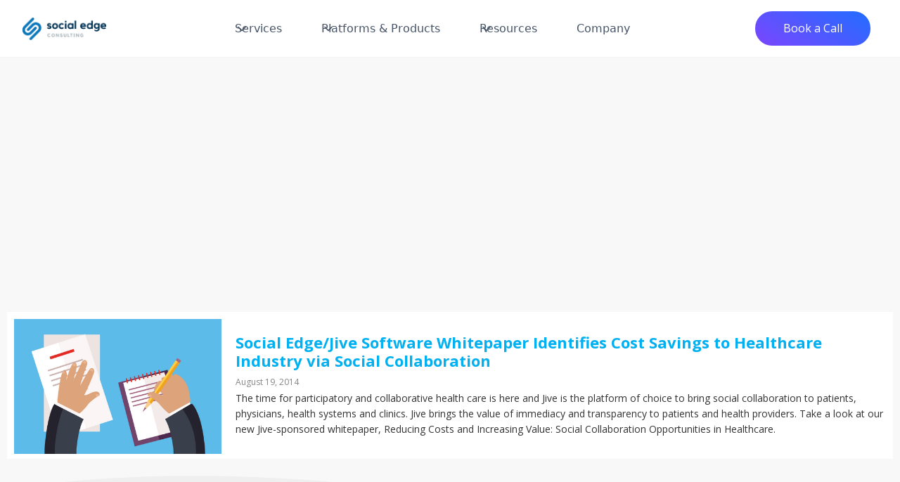

--- FILE ---
content_type: text/html
request_url: https://www.socialedgeconsulting.com/tags/whitepaper
body_size: 17517
content:
<!DOCTYPE html><!-- Last Published: Wed Jan 21 2026 00:36:11 GMT+0000 (Coordinated Universal Time) --><html data-wf-domain="www.socialedgeconsulting.com" data-wf-page="65ca79608d16f81e0ca7452c" data-wf-site="5f4d5cd41763f3ea163dd169" lang="en" data-wf-collection="65ca79608d16f81e0ca744ac" data-wf-item-slug="whitepaper"><head><meta charset="utf-8"/><title>Posts about Whitepaper | Social Edge Consulting</title><meta content="A roundup of all of the posts about Whitepaper on the Social Edge blog." name="description"/><meta content="Posts about Whitepaper" property="og:title"/><meta content="A roundup of all of the posts about Whitepaper on the Social Edge blog." property="og:description"/><meta content="Posts about Whitepaper" property="twitter:title"/><meta content="A roundup of all of the posts about Whitepaper on the Social Edge blog." property="twitter:description"/><meta property="og:type" content="website"/><meta content="summary_large_image" name="twitter:card"/><meta content="width=device-width, initial-scale=1" name="viewport"/><meta content="google-site-verification=buVC8B8dKn05_bcIibKJv6WWIF5jUfO967ffVjobwTM" name="google-site-verification"/><link href="https://cdn.prod.website-files.com/5f4d5cd41763f3ea163dd169/css/se-website-redesign-2020.shared.3e43ab4fd.css" rel="stylesheet" type="text/css" integrity="sha384-PkOrT9jRYkgfi4cC4sV1JZQw9xlyb3ti+flyPr4uBOlDZ6o+QJkrW8xZ1B6mk4EA" crossorigin="anonymous"/><link href="https://fonts.googleapis.com" rel="preconnect"/><link href="https://fonts.gstatic.com" rel="preconnect" crossorigin="anonymous"/><script src="https://ajax.googleapis.com/ajax/libs/webfont/1.6.26/webfont.js" type="text/javascript"></script><script type="text/javascript">WebFont.load({  google: {    families: ["Open Sans:300,300italic,400,400italic,600,600italic,700,700italic,800,800italic","Inconsolata:400,700","Cabin:regular,italic,500,500italic,600,600italic,700,700italic","Frank Ruhl Libre:regular,700","Open Sans Condensed:300,300italic,700"]  }});</script><script type="text/javascript">!function(o,c){var n=c.documentElement,t=" w-mod-";n.className+=t+"js",("ontouchstart"in o||o.DocumentTouch&&c instanceof DocumentTouch)&&(n.className+=t+"touch")}(window,document);</script><link href="https://cdn.prod.website-files.com/5f4d5cd41763f3ea163dd169/606399de00061c378c563e7a_5a998abadaad5c000171808b_se-favicon.png" rel="shortcut icon" type="image/x-icon"/><link href="https://cdn.prod.website-files.com/5f4d5cd41763f3ea163dd169/606399e49bf9fb620ac1d264_5a998ab555afe2000196e036_webclip.png" rel="apple-touch-icon"/><link href="https://www.socialedgeconsulting.com/tags/whitepaper" rel="canonical"/><!-- Google Tag Manager -->
<script>(function(w,d,s,l,i){w[l]=w[l]||[];w[l].push({'gtm.start':
new Date().getTime(),event:'gtm.js'});var f=d.getElementsByTagName(s)[0],
j=d.createElement(s),dl=l!='dataLayer'?'&l='+l:'';j.async=true;j.src=
'https://www.googletagmanager.com/gtm.js?id='+i+dl;f.parentNode.insertBefore(j,f);
})(window,document,'script','dataLayer','GTM-P2SXHKQ7');</script>
<!-- End Google Tag Manager -->
<!-- Start of HubSpot Embed Code -->
  <script type="text/javascript" id="hs-script-loader" async defer src="//js-na1.hs-scripts.com/22186427.js"></script>
<!-- End of HubSpot Embed Code -->
<!-- Start of HubSpot Embed Code ## This is our active HubSpot Script ## -->
<script type="text/javascript" id="hs-script-loader" async defer src="//js.hs-scripts.com/22563062.js"></script>
<!-- End of HubSpot Embed Code -->
<!-- Font Awesome -- 4.7.0 & 5.0.7 -->
<link rel="stylesheet" href="https://cdnjs.cloudflare.com/ajax/libs/font-awesome/4.7.0/css/font-awesome.min.css">
<link rel="stylesheet" href="//use.fontawesome.com/releases/v5.0.7/css/all.css">
<!-- End Font Awesome -->
<style>
.heroGrad {
  width: 100%;
  height: 100%;
  background: linear-gradient(to top left, white, rgba(133, 199, 242, 0.2), #3ca1fa), linear-gradient(to top right, #cca6ff, rgba(138, 53, 252, 0), #ce6bff) rgba(205, 158, 255, 1);
}
.w-background-video > video {
    object-fit: contain;
          position: unset;
  }
  .w-background-video { 
    height: 100%;
  }
  
.service-block {
    overflow: hidden !important;
}

.service-block::before {
    content: '' !important;
    position: absolute !important;
    top: 0 !important;
    left: 0 !important;
    right: 0 !important;
    width: 100% !important;
    height: 4px !important;
    background: linear-gradient(90deg, #6366f1, #8b5cf6) !important;
    transform: scaleX(0) !important;
    transform-origin: center center !important;
    transition: transform 0.4s cubic-bezier(0.4, 0, 0.2, 1) !important;
    z-index: 9999 !important;
    pointer-events: none !important;
}

.service-block:hover::before {
    transform: scaleX(1) !important;
}

</style>

</head><body><div data-w-id="82f02790-5ff5-dd06-762d-45d8ee8665f2" data-animation="default" data-collapse="medium" data-duration="400" data-easing="ease" data-easing2="ease" role="banner" class="uui-navbar01_component w-nav"><div class="uui-navbar01_container"><a href="/" class="uui-navbar01_logo-link w-nav-brand"><div class="uui-logo_component"><img sizes="(max-width: 479px) 96vw, 230.359375px, 100vw" srcset="https://cdn.prod.website-files.com/5f4d5cd41763f3ea163dd169/5f4e5404f5d4d9f41566716b_3-color-p-500.png 500w, https://cdn.prod.website-files.com/5f4d5cd41763f3ea163dd169/5f4e5404f5d4d9f41566716b_3-color-p-800.png 800w, https://cdn.prod.website-files.com/5f4d5cd41763f3ea163dd169/5f4e5404f5d4d9f41566716b_3-color-p-1080.png 1080w, https://cdn.prod.website-files.com/5f4d5cd41763f3ea163dd169/5f4e5404f5d4d9f41566716b_3-color-p-1600.png 1600w, https://cdn.prod.website-files.com/5f4d5cd41763f3ea163dd169/5f4e5404f5d4d9f41566716b_3-color-p-2000.png 2000w, https://cdn.prod.website-files.com/5f4d5cd41763f3ea163dd169/5f4e5404f5d4d9f41566716b_3-color.png 2382w" alt="Social Edge Consulting" src="https://cdn.prod.website-files.com/5f4d5cd41763f3ea163dd169/5f4e5404f5d4d9f41566716b_3-color.png" loading="lazy" class="uui-logo_logotype"/></div></a><nav role="navigation" class="uui-navbar01_menu w-nav-menu"><div class="uui-navbar01_menu-left"><div data-delay="300" data-hover="true" data-w-id="82f02790-5ff5-dd06-762d-45d8ee8665fe" class="uui-navbar01_menu-dropdown w-dropdown"><div class="uui-navbar01_dropdown-toggle w-dropdown-toggle"><div class="uui-dropdown-icon w-embed"><svg width="20" height="20" viewBox="0 0 20 20" fill="none" xmlns="http://www.w3.org/2000/svg">
<path d="M5 7.5L10 12.5L15 7.5" stroke="currentColor" stroke-width="1.67" stroke-linecap="round" stroke-linejoin="round"/>
</svg></div><div>Services</div></div><nav class="uui-navbar01_dropdown-list w-dropdown-list"><div class="uui-navbar01_container"><div class="uui-navbar01_dropdown-content"><div class="uui-navbar01_dropdown-content-left"><div class="uui-navbar01_dropdown-link-list"><h4 class="uui-navbar01_heading">Modern Intranets</h4><a href="/intranet-services" class="uui-navbar01_dropdown-link w-inline-block"><div class="uui-navbar01_icon-wrapper"><div class="uui-icon-1x1-xsmall w-embed"><svg width="100%" height="100%" viewBox="0 0 24 24" fill="none" xmlns="http://www.w3.org/2000/svg">
 <path d="M7.5 4.5C7.5 3.11929 8.61929 2 10 2C11.3807 2 12.5 3.11929 12.5 4.5V6H13.5C14.8978 6 15.5967 6 16.1481 6.22836C16.8831 6.53284 17.4672 7.11687 17.7716 7.85195C18 8.40326 18 9.10218 18 10.5H19.5C20.8807 10.5 22 11.6193 22 13C22 14.3807 20.8807 15.5 19.5 15.5H18V17.2C18 18.8802 18 19.7202 17.673 20.362C17.3854 20.9265 16.9265 21.3854 16.362 21.673C15.7202 22 14.8802 22 13.2 22H12.5V20.25C12.5 19.0074 11.4926 18 10.25 18C9.00736 18 8 19.0074 8 20.25V22H6.8C5.11984 22 4.27976 22 3.63803 21.673C3.07354 21.3854 2.6146 20.9265 2.32698 20.362C2 19.7202 2 18.8802 2 17.2V15.5H3.5C4.88071 15.5 6 14.3807 6 13C6 11.6193 4.88071 10.5 3.5 10.5H2C2 9.10218 2 8.40326 2.22836 7.85195C2.53284 7.11687 3.11687 6.53284 3.85195 6.22836C4.40326 6 5.10218 6 6.5 6H7.5V4.5Z" stroke="currentColor" stroke-width="2" stroke-linecap="round" stroke-linejoin="round"/>
 </svg></div></div><div class="uui-navbar01_item-right"><div class="uui-navbar01_item-heading">Intranet Consulting Services</div></div></a><a href="/intranet-services/intranet-platform-evaluation" class="uui-navbar01_dropdown-link w-inline-block"><div class="uui-navbar01_icon-wrapper"><div class="uui-icon-1x1-xsmall w-embed"><svg width="100%" height="100%" viewBox="0 0 24 24" fill="none" xmlns="http://www.w3.org/2000/svg">
 <path d="M21 21L15.0001 15M17 10C17 13.866 13.866 17 10 17C6.13401 17 3 13.866 3 10C3 6.13401 6.13401 3 10 3C13.866 3 17 6.13401 17 10Z" stroke="currentColor" stroke-width="2" stroke-linecap="round" stroke-linejoin="round"/>
 </svg></div></div><div class="uui-navbar01_item-right"><div class="uui-navbar01_item-heading">Intranet Platform Evaluations</div></div></a><a href="/intranet-services/intranet-migration" class="uui-navbar01_dropdown-link w-inline-block"><div class="uui-navbar01_icon-wrapper"><div class="uui-icon-1x1-xsmall text-color-primary600 w-embed"><svg width="100%" height="100%" viewBox="0 0 24 24" fill="none" xmlns="http://www.w3.org/2000/svg">
 <path d="M10.5 2.0028C9.82495 2.01194 9.4197 2.05103 9.09202 2.21799C8.71569 2.40973 8.40973 2.71569 8.21799 3.09202C8.05103 3.4197 8.01194 3.82495 8.0028 4.5M19.5 2.0028C20.1751 2.01194 20.5803 2.05103 20.908 2.21799C21.2843 2.40973 21.5903 2.71569 21.782 3.09202C21.949 3.4197 21.9881 3.82494 21.9972 4.49999M21.9972 13.5C21.9881 14.175 21.949 14.5803 21.782 14.908C21.5903 15.2843 21.2843 15.5903 20.908 15.782C20.5803 15.949 20.1751 15.9881 19.5 15.9972M22 7.99999V9.99999M14.0001 2H16M5.2 22H12.8C13.9201 22 14.4802 22 14.908 21.782C15.2843 21.5903 15.5903 21.2843 15.782 20.908C16 20.4802 16 19.9201 16 18.8V11.2C16 10.0799 16 9.51984 15.782 9.09202C15.5903 8.71569 15.2843 8.40973 14.908 8.21799C14.4802 8 13.9201 8 12.8 8H5.2C4.0799 8 3.51984 8 3.09202 8.21799C2.71569 8.40973 2.40973 8.71569 2.21799 9.09202C2 9.51984 2 10.0799 2 11.2V18.8C2 19.9201 2 20.4802 2.21799 20.908C2.40973 21.2843 2.71569 21.5903 3.09202 21.782C3.51984 22 4.07989 22 5.2 22Z" stroke="currentColor" stroke-width="2" stroke-linecap="round" stroke-linejoin="round"/>
 </svg></div></div><div class="uui-navbar01_item-right"><div class="uui-navbar01_item-heading">Intranet Migrations &amp; Implementation</div></div></a><a href="/intranet-services/intranet-strategy" class="uui-navbar01_dropdown-link w-inline-block"><div class="uui-navbar01_icon-wrapper"><div class="uui-icon-1x1-xsmall text-color-primary600 w-embed"><svg width="100%" height="100%" viewBox="0 0 24 24" fill="none" xmlns="http://www.w3.org/2000/svg">
 <path d="M16 8V5L19 2L20 4L22 5L19 8H16ZM16 8L12 11.9999M22 12C22 17.5228 17.5228 22 12 22C6.47715 22 2 17.5228 2 12C2 6.47715 6.47715 2 12 2M17 12C17 14.7614 14.7614 17 12 17C9.23858 17 7 14.7614 7 12C7 9.23858 9.23858 7 12 7" stroke="currentColor" stroke-width="2" stroke-linecap="round" stroke-linejoin="round"/>
 </svg></div></div><div class="uui-navbar01_item-right"><div class="uui-navbar01_item-heading">Intranet Strategy &amp; Design</div></div></a><a href="/intranet-services/intranet-support" class="uui-navbar01_dropdown-link w-inline-block"><div class="uui-navbar01_icon-wrapper"><div class="uui-icon-1x1-xsmall text-color-primary600 w-embed"><svg width="100%" height="100%" viewBox="0 0 24 24" fill="none" xmlns="http://www.w3.org/2000/svg">
 <path d="M10 8.50224C10.1762 8.00136 10.524 7.579 10.9817 7.30998C11.4395 7.04095 11.9777 6.9426 12.501 7.03237C13.0243 7.12213 13.499 7.39421 13.8409 7.80041C14.1829 8.20661 14.37 8.72072 14.3692 9.25168C14.3692 10.7506 12.1209 11.5 12.1209 11.5M12.1499 14.5H12.1599M9.9 19.2L11.36 21.1467C11.5771 21.4362 11.6857 21.5809 11.8188 21.6327C11.9353 21.678 12.0647 21.678 12.1812 21.6327C12.3143 21.5809 12.4229 21.4362 12.64 21.1467L14.1 19.2C14.3931 18.8091 14.5397 18.6137 14.7185 18.4645C14.9569 18.2656 15.2383 18.1248 15.5405 18.0535C15.7671 18 16.0114 18 16.5 18C17.8978 18 18.5967 18 19.1481 17.7716C19.8831 17.4672 20.4672 16.8831 20.7716 16.1481C21 15.5967 21 14.8978 21 13.5V7.8C21 6.11984 21 5.27976 20.673 4.63803C20.3854 4.07354 19.9265 3.6146 19.362 3.32698C18.7202 3 17.8802 3 16.2 3H7.8C6.11984 3 5.27976 3 4.63803 3.32698C4.07354 3.6146 3.6146 4.07354 3.32698 4.63803C3 5.27976 3 6.11984 3 7.8V13.5C3 14.8978 3 15.5967 3.22836 16.1481C3.53284 16.8831 4.11687 17.4672 4.85195 17.7716C5.40326 18 6.10218 18 7.5 18C7.98858 18 8.23287 18 8.45951 18.0535C8.76169 18.1248 9.04312 18.2656 9.2815 18.4645C9.46028 18.6137 9.60685 18.8091 9.9 19.2Z" stroke="currentColor" stroke-width="2" stroke-linecap="round" stroke-linejoin="round"/>
 </svg></div></div><div class="uui-navbar01_item-right"><div class="uui-navbar01_item-heading">Intranet Support</div></div></a><a href="/intranet-services/intranet-training" class="uui-navbar01_dropdown-link w-inline-block"><div class="uui-navbar01_icon-wrapper"><div class="uui-icon-1x1-xsmall text-color-primary600 w-embed"><svg width="100%" height="100%" viewBox="0 0 24 24" fill="none" xmlns="http://www.w3.org/2000/svg">
 <path d="M7.86866 15.4599L7 22L11.5884 19.247C11.7381 19.1572 11.8129 19.1123 11.8928 19.0947C11.9634 19.0792 12.0366 19.0792 12.1072 19.0947C12.1871 19.1123 12.2619 19.1572 12.4116 19.247L17 22L16.1319 15.4571M16.4259 4.24888C16.5803 4.6224 16.8768 4.9193 17.25 5.0743L18.5589 5.61648C18.9325 5.77121 19.2292 6.06799 19.384 6.44154C19.5387 6.81509 19.5387 7.23481 19.384 7.60836L18.8422 8.91635C18.6874 9.29007 18.6872 9.71021 18.8427 10.0837L19.3835 11.3913C19.4602 11.5764 19.4997 11.7747 19.4997 11.975C19.4998 12.1752 19.4603 12.3736 19.3837 12.5586C19.3071 12.7436 19.1947 12.9118 19.0531 13.0534C18.9114 13.195 18.7433 13.3073 18.5582 13.3839L17.2503 13.9256C16.8768 14.0801 16.5799 14.3765 16.4249 14.7498L15.8827 16.0588C15.728 16.4323 15.4312 16.7291 15.0577 16.8838C14.6841 17.0386 14.2644 17.0386 13.8909 16.8838L12.583 16.342C12.2094 16.1877 11.7899 16.188 11.4166 16.3429L10.1077 16.8843C9.73434 17.0387 9.31501 17.0386 8.94178 16.884C8.56854 16.7293 8.27194 16.4329 8.11711 16.0598L7.57479 14.7504C7.42035 14.3769 7.12391 14.08 6.75064 13.925L5.44175 13.3828C5.06838 13.2282 4.77169 12.9316 4.61691 12.5582C4.46213 12.1849 4.46192 11.7654 4.61633 11.3919L5.1581 10.0839C5.31244 9.71035 5.31213 9.29079 5.15722 8.91746L4.61623 7.60759C4.53953 7.42257 4.50003 7.22426 4.5 7.02397C4.49997 6.82369 4.5394 6.62536 4.61604 6.44032C4.69268 6.25529 4.80504 6.08716 4.94668 5.94556C5.08832 5.80396 5.25647 5.69166 5.44152 5.61508L6.74947 5.07329C7.12265 4.91898 7.41936 4.6229 7.57448 4.25004L8.11664 2.94111C8.27136 2.56756 8.56813 2.27078 8.94167 2.11605C9.3152 1.96132 9.7349 1.96132 10.1084 2.11605L11.4164 2.65784C11.7899 2.81218 12.2095 2.81187 12.5828 2.65696L13.8922 2.11689C14.2657 1.96224 14.6853 1.96228 15.0588 2.11697C15.4322 2.27167 15.729 2.56837 15.8837 2.94182L16.426 4.25115L16.4259 4.24888Z" stroke="currentColor" stroke-width="2" stroke-linecap="round" stroke-linejoin="round"/>
 </svg></div></div><div class="uui-navbar01_item-right"><div class="uui-navbar01_item-heading">Intranet Training</div></div></a><a href="/intranet-services/intranet-widgets" class="uui-navbar01_dropdown-link w-inline-block"><div class="uui-navbar01_icon-wrapper"><div class="uui-icon-1x1-xsmall text-color-primary600 w-embed"><svg width="100%" height="100%" viewBox="0 0 24 24" fill="none" xmlns="http://www.w3.org/2000/svg">
 <path d="M12 15C13.6569 15 15 13.6569 15 12C15 10.3431 13.6569 9 12 9C10.3431 9 9 10.3431 9 12C9 13.6569 10.3431 15 12 15Z" stroke="currentColor" stroke-width="2" stroke-linecap="round" stroke-linejoin="round"/>
 <path d="M18.7273 14.7273C18.6063 15.0015 18.5702 15.3056 18.6236 15.6005C18.6771 15.8954 18.8177 16.1676 19.0273 16.3818L19.0818 16.4364C19.2509 16.6052 19.385 16.8057 19.4765 17.0265C19.568 17.2472 19.6151 17.4838 19.6151 17.7227C19.6151 17.9617 19.568 18.1983 19.4765 18.419C19.385 18.6397 19.2509 18.8402 19.0818 19.0091C18.913 19.1781 18.7124 19.3122 18.4917 19.4037C18.271 19.4952 18.0344 19.5423 17.7955 19.5423C17.5565 19.5423 17.3199 19.4952 17.0992 19.4037C16.8785 19.3122 16.678 19.1781 16.5091 19.0091L16.4545 18.9545C16.2403 18.745 15.9682 18.6044 15.6733 18.5509C15.3784 18.4974 15.0742 18.5335 14.8 18.6545C14.5311 18.7698 14.3018 18.9611 14.1403 19.205C13.9788 19.4489 13.8921 19.7347 13.8909 20.0273V20.1818C13.8909 20.664 13.6994 21.1265 13.3584 21.4675C13.0174 21.8084 12.5549 22 12.0727 22C11.5905 22 11.1281 21.8084 10.7871 21.4675C10.4461 21.1265 10.2545 20.664 10.2545 20.1818V20.1C10.2475 19.7991 10.1501 19.5073 9.97501 19.2625C9.79991 19.0176 9.55521 18.8312 9.27273 18.7273C8.99853 18.6063 8.69437 18.5702 8.39947 18.6236C8.10456 18.6771 7.83244 18.8177 7.61818 19.0273L7.56364 19.0818C7.39478 19.2509 7.19425 19.385 6.97353 19.4765C6.7528 19.568 6.51621 19.6151 6.27727 19.6151C6.03834 19.6151 5.80174 19.568 5.58102 19.4765C5.36029 19.385 5.15977 19.2509 4.99091 19.0818C4.82186 18.913 4.68775 18.7124 4.59626 18.4917C4.50476 18.271 4.45766 18.0344 4.45766 17.7955C4.45766 17.5565 4.50476 17.3199 4.59626 17.0992C4.68775 16.8785 4.82186 16.678 4.99091 16.5091L5.04545 16.4545C5.25503 16.2403 5.39562 15.9682 5.4491 15.6733C5.50257 15.3784 5.46647 15.0742 5.34545 14.8C5.23022 14.5311 5.03887 14.3018 4.79497 14.1403C4.55107 13.9788 4.26526 13.8921 3.97273 13.8909H3.81818C3.33597 13.8909 2.87351 13.6994 2.53253 13.3584C2.19156 13.0174 2 12.5549 2 12.0727C2 11.5905 2.19156 11.1281 2.53253 10.7871C2.87351 10.4461 3.33597 10.2545 3.81818 10.2545H3.9C4.2009 10.2475 4.49273 10.1501 4.73754 9.97501C4.98236 9.79991 5.16883 9.55521 5.27273 9.27273C5.39374 8.99853 5.42984 8.69437 5.37637 8.39947C5.3229 8.10456 5.18231 7.83244 4.97273 7.61818L4.91818 7.56364C4.74913 7.39478 4.61503 7.19425 4.52353 6.97353C4.43203 6.7528 4.38493 6.51621 4.38493 6.27727C4.38493 6.03834 4.43203 5.80174 4.52353 5.58102C4.61503 5.36029 4.74913 5.15977 4.91818 4.99091C5.08704 4.82186 5.28757 4.68775 5.50829 4.59626C5.72901 4.50476 5.96561 4.45766 6.20455 4.45766C6.44348 4.45766 6.68008 4.50476 6.9008 4.59626C7.12152 4.68775 7.32205 4.82186 7.49091 4.99091L7.54545 5.04545C7.75971 5.25503 8.03183 5.39562 8.32674 5.4491C8.62164 5.50257 8.9258 5.46647 9.2 5.34545H9.27273C9.54161 5.23022 9.77093 5.03887 9.93245 4.79497C10.094 4.55107 10.1807 4.26526 10.1818 3.97273V3.81818C10.1818 3.33597 10.3734 2.87351 10.7144 2.53253C11.0553 2.19156 11.5178 2 12 2C12.4822 2 12.9447 2.19156 13.2856 2.53253C13.6266 2.87351 13.8182 3.33597 13.8182 3.81818V3.9C13.8193 4.19253 13.906 4.47834 14.0676 4.72224C14.2291 4.96614 14.4584 5.15749 14.7273 5.27273C15.0015 5.39374 15.3056 5.42984 15.6005 5.37637C15.8954 5.3229 16.1676 5.18231 16.3818 4.97273L16.4364 4.91818C16.6052 4.74913 16.8057 4.61503 17.0265 4.52353C17.2472 4.43203 17.4838 4.38493 17.7227 4.38493C17.9617 4.38493 18.1983 4.43203 18.419 4.52353C18.6397 4.61503 18.8402 4.74913 19.0091 4.91818C19.1781 5.08704 19.3122 5.28757 19.4037 5.50829C19.4952 5.72901 19.5423 5.96561 19.5423 6.20455C19.5423 6.44348 19.4952 6.68008 19.4037 6.9008C19.3122 7.12152 19.1781 7.32205 19.0091 7.49091L18.9545 7.54545C18.745 7.75971 18.6044 8.03183 18.5509 8.32674C18.4974 8.62164 18.5335 8.9258 18.6545 9.2V9.27273C18.7698 9.54161 18.9611 9.77093 19.205 9.93245C19.4489 10.094 19.7347 10.1807 20.0273 10.1818H20.1818C20.664 10.1818 21.1265 10.3734 21.4675 10.7144C21.8084 11.0553 22 11.5178 22 12C22 12.4822 21.8084 12.9447 21.4675 13.2856C21.1265 13.6266 20.664 13.8182 20.1818 13.8182H20.1C19.8075 13.8193 19.5217 13.906 19.2778 14.0676C19.0339 14.2291 18.8425 14.4584 18.7273 14.7273Z" stroke="currentColor" stroke-width="2" stroke-linecap="round" stroke-linejoin="round"/>
 </svg></div></div><div class="uui-navbar01_item-right"><div class="uui-navbar01_item-heading">Intranet Widgets &amp; Integrations</div></div></a><a href="/intranet-services/intranet-management" class="uui-navbar01_dropdown-link w-inline-block"><div class="uui-navbar01_icon-wrapper"><div class="uui-icon-1x1-xsmall text-color-primary600 w-embed"><svg width="100%" height="100%" viewBox="0 0 24 24" fill="none" xmlns="http://www.w3.org/2000/svg">
 <path d="M6 20.0872H8.61029C8.95063 20.0872 9.28888 20.1277 9.61881 20.2087L12.3769 20.8789C12.9753 21.0247 13.5988 21.0389 14.2035 20.9214L17.253 20.3281C18.0585 20.1712 18.7996 19.7855 19.3803 19.2205L21.5379 17.1217C22.154 16.5234 22.154 15.5524 21.5379 14.9531C20.9832 14.4135 20.1047 14.3527 19.4771 14.8103L16.9626 16.6449C16.6025 16.9081 16.1643 17.0498 15.7137 17.0498H13.2855L14.8311 17.0498C15.7022 17.0498 16.4079 16.3633 16.4079 15.5159V15.2092C16.4079 14.5055 15.9156 13.892 15.2141 13.7219L12.8286 13.1418C12.4404 13.0476 12.0428 13 11.6431 13C10.6783 13 8.93189 13.7988 8.93189 13.7988L6 15.0249M2 14.6L2 20.4C2 20.9601 2 21.2401 2.10899 21.454C2.20487 21.6422 2.35785 21.7951 2.54601 21.891C2.75992 22 3.03995 22 3.6 22H4.4C4.96005 22 5.24008 22 5.45399 21.891C5.64215 21.7952 5.79513 21.6422 5.89101 21.454C6 21.2401 6 20.9601 6 20.4V14.6C6 14.04 6 13.7599 5.89101 13.546C5.79513 13.3579 5.64215 13.2049 5.45399 13.109C5.24008 13 4.96005 13 4.4 13H3.6C3.03995 13 2.75992 13 2.54601 13.109C2.35785 13.2049 2.20487 13.3579 2.10899 13.546C2 13.7599 2 14.04 2 14.6ZM17.1914 3.59227C16.5946 2.34341 15.2186 1.6818 13.8804 2.32039C12.5423 2.95898 11.9722 4.4734 12.5325 5.80284C12.8787 6.62448 13.8707 8.22002 14.5781 9.31905C14.8394 9.72513 14.9701 9.92817 15.161 10.0469C15.3247 10.1488 15.5297 10.2037 15.7224 10.1974C15.9471 10.1899 16.1618 10.0794 16.5911 9.85845C17.7532 9.26033 19.4101 8.37457 20.1208 7.83614C21.2707 6.96494 21.5556 5.36359 20.6947 4.14626C19.8337 2.92892 18.3327 2.80914 17.1914 3.59227Z" stroke="currentColor" stroke-width="2" stroke-linecap="round" stroke-linejoin="round"/>
 </svg></div></div><div class="uui-navbar01_item-right"><div class="uui-navbar01_item-heading">Intranet Management Services</div></div></a><a href="/intranet-services/intranet-workshops" class="uui-navbar01_dropdown-link w-inline-block"><div class="uui-navbar01_icon-wrapper"><div class="uui-icon-1x1-xsmall text-color-primary600 w-embed"><svg width="100%" height="100%" viewBox="0 0 24 24" fill="none" xmlns="http://www.w3.org/2000/svg">
 <path d="M17 14.5001V11.4945C17 11.315 17 11.2253 16.9727 11.146C16.9485 11.076 16.9091 11.0122 16.8572 10.9592C16.7986 10.8993 16.7183 10.8592 16.5578 10.779L12 8.50006M4 9.50006V16.3067C4 16.6786 4 16.8645 4.05802 17.0274C4.10931 17.1713 4.1929 17.3016 4.30238 17.4082C4.42622 17.5287 4.59527 17.6062 4.93335 17.7612L11.3334 20.6945C11.5786 20.8069 11.7012 20.8631 11.8289 20.8853C11.9421 20.9049 12.0579 20.9049 12.1711 20.8853C12.2988 20.8631 12.4214 20.8069 12.6666 20.6945L19.0666 17.7612C19.4047 17.6062 19.5738 17.5287 19.6976 17.4082C19.8071 17.3016 19.8907 17.1713 19.942 17.0274C20 16.8645 20 16.6786 20 16.3067V9.50006M2 8.50006L11.6422 3.67895C11.7734 3.61336 11.839 3.58056 11.9078 3.56766C11.9687 3.55622 12.0313 3.55622 12.0922 3.56766C12.161 3.58056 12.2266 3.61336 12.3578 3.67895L22 8.50006L12.3578 13.3212C12.2266 13.3868 12.161 13.4196 12.0922 13.4325C12.0313 13.4439 11.9687 13.4439 11.9078 13.4325C11.839 13.4196 11.7734 13.3868 11.6422 13.3212L2 8.50006Z" stroke="currentColor" stroke-width="2" stroke-linecap="round" stroke-linejoin="round"/>
 </svg></div></div><div class="uui-navbar01_item-right"><div class="uui-navbar01_item-heading">Intranet Workshops</div></div></a></div><div class="uui-navbar01_dropdown-link-list"><h4 class="uui-navbar01_heading">Customer Communities</h4><a href="/customer-community-services" class="uui-navbar01_dropdown-link w-inline-block"><div class="uui-navbar01_icon-wrapper"><div class="uui-icon-1x1-xsmall text-color-primary600 w-embed"><svg width="100%" height="100%" viewBox="0 0 24 24" fill="none" xmlns="http://www.w3.org/2000/svg">
 <path d="M7.5 4.5C7.5 3.11929 8.61929 2 10 2C11.3807 2 12.5 3.11929 12.5 4.5V6H13.5C14.8978 6 15.5967 6 16.1481 6.22836C16.8831 6.53284 17.4672 7.11687 17.7716 7.85195C18 8.40326 18 9.10218 18 10.5H19.5C20.8807 10.5 22 11.6193 22 13C22 14.3807 20.8807 15.5 19.5 15.5H18V17.2C18 18.8802 18 19.7202 17.673 20.362C17.3854 20.9265 16.9265 21.3854 16.362 21.673C15.7202 22 14.8802 22 13.2 22H12.5V20.25C12.5 19.0074 11.4926 18 10.25 18C9.00736 18 8 19.0074 8 20.25V22H6.8C5.11984 22 4.27976 22 3.63803 21.673C3.07354 21.3854 2.6146 20.9265 2.32698 20.362C2 19.7202 2 18.8802 2 17.2V15.5H3.5C4.88071 15.5 6 14.3807 6 13C6 11.6193 4.88071 10.5 3.5 10.5H2C2 9.10218 2 8.40326 2.22836 7.85195C2.53284 7.11687 3.11687 6.53284 3.85195 6.22836C4.40326 6 5.10218 6 6.5 6H7.5V4.5Z" stroke="currentColor" stroke-width="2" stroke-linecap="round" stroke-linejoin="round"/>
 </svg></div></div><div class="uui-navbar01_item-right"><div class="uui-navbar01_item-heading">Community Consulting Services</div></div></a><a href="/customer-community-services/community-platform-evaluation" class="uui-navbar01_dropdown-link w-inline-block"><div class="uui-navbar01_icon-wrapper"><div class="uui-icon-1x1-xsmall text-color-primary600 w-embed"><svg width="100%" height="100%" viewBox="0 0 24 24" fill="none" xmlns="http://www.w3.org/2000/svg">
 <path d="M21 21L15.0001 15M17 10C17 13.866 13.866 17 10 17C6.13401 17 3 13.866 3 10C3 6.13401 6.13401 3 10 3C13.866 3 17 6.13401 17 10Z" stroke="currentColor" stroke-width="2" stroke-linecap="round" stroke-linejoin="round"/>
 </svg></div></div><div class="uui-navbar01_item-right"><div class="uui-navbar01_item-heading">Community Platform Evaluations</div></div></a><a href="/customer-community-services/community-platform-migration" class="uui-navbar01_dropdown-link w-inline-block"><div class="uui-navbar01_icon-wrapper"><div class="uui-icon-1x1-xsmall text-color-primary600 w-embed"><svg width="100%" height="100%" viewBox="0 0 24 24" fill="none" xmlns="http://www.w3.org/2000/svg">
 <path d="M10.5 2.0028C9.82495 2.01194 9.4197 2.05103 9.09202 2.21799C8.71569 2.40973 8.40973 2.71569 8.21799 3.09202C8.05103 3.4197 8.01194 3.82495 8.0028 4.5M19.5 2.0028C20.1751 2.01194 20.5803 2.05103 20.908 2.21799C21.2843 2.40973 21.5903 2.71569 21.782 3.09202C21.949 3.4197 21.9881 3.82494 21.9972 4.49999M21.9972 13.5C21.9881 14.175 21.949 14.5803 21.782 14.908C21.5903 15.2843 21.2843 15.5903 20.908 15.782C20.5803 15.949 20.1751 15.9881 19.5 15.9972M22 7.99999V9.99999M14.0001 2H16M5.2 22H12.8C13.9201 22 14.4802 22 14.908 21.782C15.2843 21.5903 15.5903 21.2843 15.782 20.908C16 20.4802 16 19.9201 16 18.8V11.2C16 10.0799 16 9.51984 15.782 9.09202C15.5903 8.71569 15.2843 8.40973 14.908 8.21799C14.4802 8 13.9201 8 12.8 8H5.2C4.0799 8 3.51984 8 3.09202 8.21799C2.71569 8.40973 2.40973 8.71569 2.21799 9.09202C2 9.51984 2 10.0799 2 11.2V18.8C2 19.9201 2 20.4802 2.21799 20.908C2.40973 21.2843 2.71569 21.5903 3.09202 21.782C3.51984 22 4.07989 22 5.2 22Z" stroke="currentColor" stroke-width="2" stroke-linecap="round" stroke-linejoin="round"/>
 </svg></div></div><div class="uui-navbar01_item-right"><div class="uui-navbar01_item-heading">Community Migrations &amp; Implementation</div></div></a><a href="/customer-community-services/community-support" class="uui-navbar01_dropdown-link w-inline-block"><div class="uui-navbar01_icon-wrapper"><div class="uui-icon-1x1-xsmall text-color-primary600 w-embed"><svg width="100%" height="100%" viewBox="0 0 24 24" fill="none" xmlns="http://www.w3.org/2000/svg">
 <path d="M10 8.50224C10.1762 8.00136 10.524 7.579 10.9817 7.30998C11.4395 7.04095 11.9777 6.9426 12.501 7.03237C13.0243 7.12213 13.499 7.39421 13.8409 7.80041C14.1829 8.20661 14.37 8.72072 14.3692 9.25168C14.3692 10.7506 12.1209 11.5 12.1209 11.5M12.1499 14.5H12.1599M9.9 19.2L11.36 21.1467C11.5771 21.4362 11.6857 21.5809 11.8188 21.6327C11.9353 21.678 12.0647 21.678 12.1812 21.6327C12.3143 21.5809 12.4229 21.4362 12.64 21.1467L14.1 19.2C14.3931 18.8091 14.5397 18.6137 14.7185 18.4645C14.9569 18.2656 15.2383 18.1248 15.5405 18.0535C15.7671 18 16.0114 18 16.5 18C17.8978 18 18.5967 18 19.1481 17.7716C19.8831 17.4672 20.4672 16.8831 20.7716 16.1481C21 15.5967 21 14.8978 21 13.5V7.8C21 6.11984 21 5.27976 20.673 4.63803C20.3854 4.07354 19.9265 3.6146 19.362 3.32698C18.7202 3 17.8802 3 16.2 3H7.8C6.11984 3 5.27976 3 4.63803 3.32698C4.07354 3.6146 3.6146 4.07354 3.32698 4.63803C3 5.27976 3 6.11984 3 7.8V13.5C3 14.8978 3 15.5967 3.22836 16.1481C3.53284 16.8831 4.11687 17.4672 4.85195 17.7716C5.40326 18 6.10218 18 7.5 18C7.98858 18 8.23287 18 8.45951 18.0535C8.76169 18.1248 9.04312 18.2656 9.2815 18.4645C9.46028 18.6137 9.60685 18.8091 9.9 19.2Z" stroke="currentColor" stroke-width="2" stroke-linecap="round" stroke-linejoin="round"/>
 </svg></div></div><div id="w-node-_82f02790-5ff5-dd06-762d-45d8ee866648-ee8665f2" class="uui-navbar01_item-right"><div class="uui-navbar01_text-wrapper"><div class="uui-navbar01_item-heading margin-bottom-0">Community Support</div><div class="uui-badge-small-success"></div></div></div></a><a href="/customer-community-services/community-strategy-design" class="uui-navbar01_dropdown-link w-inline-block"><div class="uui-navbar01_icon-wrapper"><div class="uui-icon-1x1-xsmall text-color-primary600 w-embed"><svg width="100%" height="100%" viewBox="0 0 24 24" fill="none" xmlns="http://www.w3.org/2000/svg">
 <path d="M16 8V5L19 2L20 4L22 5L19 8H16ZM16 8L12 11.9999M22 12C22 17.5228 17.5228 22 12 22C6.47715 22 2 17.5228 2 12C2 6.47715 6.47715 2 12 2M17 12C17 14.7614 14.7614 17 12 17C9.23858 17 7 14.7614 7 12C7 9.23858 9.23858 7 12 7" stroke="currentColor" stroke-width="2" stroke-linecap="round" stroke-linejoin="round"/>
 </svg></div></div><div id="w-node-_36ccda10-dc14-4636-b7ae-53b74bd735c9-ee8665f2" class="uui-navbar01_item-right"><div class="uui-navbar01_text-wrapper"><div class="uui-navbar01_item-heading margin-bottom-0">Community Strategy &amp; Design</div><div class="uui-badge-small-success"></div></div></div></a><a href="/customer-community-services/community-management-training" class="uui-navbar01_dropdown-link w-inline-block"><div class="uui-navbar01_icon-wrapper"><div class="uui-icon-1x1-xsmall text-color-primary600 w-embed"><svg width="100%" height="100%" viewBox="0 0 24 24" fill="none" xmlns="http://www.w3.org/2000/svg">
 <path d="M7.86866 15.4599L7 22L11.5884 19.247C11.7381 19.1572 11.8129 19.1123 11.8928 19.0947C11.9634 19.0792 12.0366 19.0792 12.1072 19.0947C12.1871 19.1123 12.2619 19.1572 12.4116 19.247L17 22L16.1319 15.4571M16.4259 4.24888C16.5803 4.6224 16.8768 4.9193 17.25 5.0743L18.5589 5.61648C18.9325 5.77121 19.2292 6.06799 19.384 6.44154C19.5387 6.81509 19.5387 7.23481 19.384 7.60836L18.8422 8.91635C18.6874 9.29007 18.6872 9.71021 18.8427 10.0837L19.3835 11.3913C19.4602 11.5764 19.4997 11.7747 19.4997 11.975C19.4998 12.1752 19.4603 12.3736 19.3837 12.5586C19.3071 12.7436 19.1947 12.9118 19.0531 13.0534C18.9114 13.195 18.7433 13.3073 18.5582 13.3839L17.2503 13.9256C16.8768 14.0801 16.5799 14.3765 16.4249 14.7498L15.8827 16.0588C15.728 16.4323 15.4312 16.7291 15.0577 16.8838C14.6841 17.0386 14.2644 17.0386 13.8909 16.8838L12.583 16.342C12.2094 16.1877 11.7899 16.188 11.4166 16.3429L10.1077 16.8843C9.73434 17.0387 9.31501 17.0386 8.94178 16.884C8.56854 16.7293 8.27194 16.4329 8.11711 16.0598L7.57479 14.7504C7.42035 14.3769 7.12391 14.08 6.75064 13.925L5.44175 13.3828C5.06838 13.2282 4.77169 12.9316 4.61691 12.5582C4.46213 12.1849 4.46192 11.7654 4.61633 11.3919L5.1581 10.0839C5.31244 9.71035 5.31213 9.29079 5.15722 8.91746L4.61623 7.60759C4.53953 7.42257 4.50003 7.22426 4.5 7.02397C4.49997 6.82369 4.5394 6.62536 4.61604 6.44032C4.69268 6.25529 4.80504 6.08716 4.94668 5.94556C5.08832 5.80396 5.25647 5.69166 5.44152 5.61508L6.74947 5.07329C7.12265 4.91898 7.41936 4.6229 7.57448 4.25004L8.11664 2.94111C8.27136 2.56756 8.56813 2.27078 8.94167 2.11605C9.3152 1.96132 9.7349 1.96132 10.1084 2.11605L11.4164 2.65784C11.7899 2.81218 12.2095 2.81187 12.5828 2.65696L13.8922 2.11689C14.2657 1.96224 14.6853 1.96228 15.0588 2.11697C15.4322 2.27167 15.729 2.56837 15.8837 2.94182L16.426 4.25115L16.4259 4.24888Z" stroke="currentColor" stroke-width="2" stroke-linecap="round" stroke-linejoin="round"/>
 </svg></div></div><div class="uui-navbar01_item-right"><div class="uui-navbar01_item-heading">Community Management &amp; Training</div></div></a><a href="/customer-community-services/community-widgets-technical-services" class="uui-navbar01_dropdown-link w-inline-block"><div class="uui-navbar01_icon-wrapper"><div class="uui-icon-1x1-xsmall text-color-primary600 w-embed"><svg width="100%" height="100%" viewBox="0 0 24 24" fill="none" xmlns="http://www.w3.org/2000/svg">
 <path d="M12 15C13.6569 15 15 13.6569 15 12C15 10.3431 13.6569 9 12 9C10.3431 9 9 10.3431 9 12C9 13.6569 10.3431 15 12 15Z" stroke="currentColor" stroke-width="2" stroke-linecap="round" stroke-linejoin="round"/>
 <path d="M18.7273 14.7273C18.6063 15.0015 18.5702 15.3056 18.6236 15.6005C18.6771 15.8954 18.8177 16.1676 19.0273 16.3818L19.0818 16.4364C19.2509 16.6052 19.385 16.8057 19.4765 17.0265C19.568 17.2472 19.6151 17.4838 19.6151 17.7227C19.6151 17.9617 19.568 18.1983 19.4765 18.419C19.385 18.6397 19.2509 18.8402 19.0818 19.0091C18.913 19.1781 18.7124 19.3122 18.4917 19.4037C18.271 19.4952 18.0344 19.5423 17.7955 19.5423C17.5565 19.5423 17.3199 19.4952 17.0992 19.4037C16.8785 19.3122 16.678 19.1781 16.5091 19.0091L16.4545 18.9545C16.2403 18.745 15.9682 18.6044 15.6733 18.5509C15.3784 18.4974 15.0742 18.5335 14.8 18.6545C14.5311 18.7698 14.3018 18.9611 14.1403 19.205C13.9788 19.4489 13.8921 19.7347 13.8909 20.0273V20.1818C13.8909 20.664 13.6994 21.1265 13.3584 21.4675C13.0174 21.8084 12.5549 22 12.0727 22C11.5905 22 11.1281 21.8084 10.7871 21.4675C10.4461 21.1265 10.2545 20.664 10.2545 20.1818V20.1C10.2475 19.7991 10.1501 19.5073 9.97501 19.2625C9.79991 19.0176 9.55521 18.8312 9.27273 18.7273C8.99853 18.6063 8.69437 18.5702 8.39947 18.6236C8.10456 18.6771 7.83244 18.8177 7.61818 19.0273L7.56364 19.0818C7.39478 19.2509 7.19425 19.385 6.97353 19.4765C6.7528 19.568 6.51621 19.6151 6.27727 19.6151C6.03834 19.6151 5.80174 19.568 5.58102 19.4765C5.36029 19.385 5.15977 19.2509 4.99091 19.0818C4.82186 18.913 4.68775 18.7124 4.59626 18.4917C4.50476 18.271 4.45766 18.0344 4.45766 17.7955C4.45766 17.5565 4.50476 17.3199 4.59626 17.0992C4.68775 16.8785 4.82186 16.678 4.99091 16.5091L5.04545 16.4545C5.25503 16.2403 5.39562 15.9682 5.4491 15.6733C5.50257 15.3784 5.46647 15.0742 5.34545 14.8C5.23022 14.5311 5.03887 14.3018 4.79497 14.1403C4.55107 13.9788 4.26526 13.8921 3.97273 13.8909H3.81818C3.33597 13.8909 2.87351 13.6994 2.53253 13.3584C2.19156 13.0174 2 12.5549 2 12.0727C2 11.5905 2.19156 11.1281 2.53253 10.7871C2.87351 10.4461 3.33597 10.2545 3.81818 10.2545H3.9C4.2009 10.2475 4.49273 10.1501 4.73754 9.97501C4.98236 9.79991 5.16883 9.55521 5.27273 9.27273C5.39374 8.99853 5.42984 8.69437 5.37637 8.39947C5.3229 8.10456 5.18231 7.83244 4.97273 7.61818L4.91818 7.56364C4.74913 7.39478 4.61503 7.19425 4.52353 6.97353C4.43203 6.7528 4.38493 6.51621 4.38493 6.27727C4.38493 6.03834 4.43203 5.80174 4.52353 5.58102C4.61503 5.36029 4.74913 5.15977 4.91818 4.99091C5.08704 4.82186 5.28757 4.68775 5.50829 4.59626C5.72901 4.50476 5.96561 4.45766 6.20455 4.45766C6.44348 4.45766 6.68008 4.50476 6.9008 4.59626C7.12152 4.68775 7.32205 4.82186 7.49091 4.99091L7.54545 5.04545C7.75971 5.25503 8.03183 5.39562 8.32674 5.4491C8.62164 5.50257 8.9258 5.46647 9.2 5.34545H9.27273C9.54161 5.23022 9.77093 5.03887 9.93245 4.79497C10.094 4.55107 10.1807 4.26526 10.1818 3.97273V3.81818C10.1818 3.33597 10.3734 2.87351 10.7144 2.53253C11.0553 2.19156 11.5178 2 12 2C12.4822 2 12.9447 2.19156 13.2856 2.53253C13.6266 2.87351 13.8182 3.33597 13.8182 3.81818V3.9C13.8193 4.19253 13.906 4.47834 14.0676 4.72224C14.2291 4.96614 14.4584 5.15749 14.7273 5.27273C15.0015 5.39374 15.3056 5.42984 15.6005 5.37637C15.8954 5.3229 16.1676 5.18231 16.3818 4.97273L16.4364 4.91818C16.6052 4.74913 16.8057 4.61503 17.0265 4.52353C17.2472 4.43203 17.4838 4.38493 17.7227 4.38493C17.9617 4.38493 18.1983 4.43203 18.419 4.52353C18.6397 4.61503 18.8402 4.74913 19.0091 4.91818C19.1781 5.08704 19.3122 5.28757 19.4037 5.50829C19.4952 5.72901 19.5423 5.96561 19.5423 6.20455C19.5423 6.44348 19.4952 6.68008 19.4037 6.9008C19.3122 7.12152 19.1781 7.32205 19.0091 7.49091L18.9545 7.54545C18.745 7.75971 18.6044 8.03183 18.5509 8.32674C18.4974 8.62164 18.5335 8.9258 18.6545 9.2V9.27273C18.7698 9.54161 18.9611 9.77093 19.205 9.93245C19.4489 10.094 19.7347 10.1807 20.0273 10.1818H20.1818C20.664 10.1818 21.1265 10.3734 21.4675 10.7144C21.8084 11.0553 22 11.5178 22 12C22 12.4822 21.8084 12.9447 21.4675 13.2856C21.1265 13.6266 20.664 13.8182 20.1818 13.8182H20.1C19.8075 13.8193 19.5217 13.906 19.2778 14.0676C19.0339 14.2291 18.8425 14.4584 18.7273 14.7273Z" stroke="currentColor" stroke-width="2" stroke-linecap="round" stroke-linejoin="round"/>
 </svg></div></div><div class="uui-navbar01_item-right"><div class="uui-navbar01_item-heading">Community Widgets &amp; Integrations</div></div></a></div></div><div class="uui-navbar01_dropdown-content-right"><div class="uui-navbar01_dropdown-content-wrapper"><h4 class="uui-navbar01_dropdown-content-heading">Professional Services</h4><div class="uui-navbar01_dropdown-blog-list"><a href="/professional-services" class="uui-navbar01_blog-item w-inline-block"><div class="uui-navbar01_blog-image-wrapper"><img loading="eager" src="https://cdn.prod.website-files.com/5f4d5cd41763f3ea163dd169/682a6f0300d93f05c1d2a9d2_6757908b4fe4714ce983b29d_Blog-Role-of-Professional-Services-in-SaaS-Companies.gif" alt="" class="uui-navbar01_blog-image"/></div><div class="uui-navbar01_large-item-content"><div class="uui-navbar01_item-heading">Professional Services for SaaS Companies</div><div class="uui-text-size-small">Expand your SaaS team on demand.</div></div></a></div><h4 class="uui-navbar01_dropdown-content-heading">Intranet Workshops</h4><div class="uui-navbar01_dropdown-blog-list"><a href="https://www.socialedgeconsulting.com/workshop/intranet-strategy-accelerator" class="uui-navbar01_blog-item w-inline-block"><div class="uui-navbar01_blog-image-wrapper"><img sizes="100vw" srcset="https://cdn.prod.website-files.com/5f4d5cd41763f3ea163dd169/6824882bf27a2149c4ada0b0_intranet-strategy-accelerator-p-500.png 500w, https://cdn.prod.website-files.com/5f4d5cd41763f3ea163dd169/6824882bf27a2149c4ada0b0_intranet-strategy-accelerator-p-800.png 800w, https://cdn.prod.website-files.com/5f4d5cd41763f3ea163dd169/6824882bf27a2149c4ada0b0_intranet-strategy-accelerator.png 1080w" alt="" src="https://cdn.prod.website-files.com/5f4d5cd41763f3ea163dd169/6824882bf27a2149c4ada0b0_intranet-strategy-accelerator.png" loading="eager" class="uui-navbar01_blog-image"/></div><div class="uui-navbar01_large-item-content"><div class="uui-navbar01_item-heading">Intranet Strategy Accelerator</div><div class="uui-text-size-small">Your intranet needs a strategy—Let’s build it in 4 hours.</div></div></a></div><div class="uui-navbar01_dropdown-content-button-wrapper"><a id="w-node-_82f02790-5ff5-dd06-762d-45d8ee866678-ee8665f2" data-w-id="82f02790-5ff5-dd06-762d-45d8ee866678" href="/intranet-services/intranet-workshops" class="uui-button-link is-button-xsmall w-inline-block"><div>All Intranet Workshops</div><div class="uui-button-icon w-embed"><svg width="20" height="20" viewBox="0 0 20 20" fill="none" xmlns="http://www.w3.org/2000/svg">
<path d="M4.16699 9.99996H15.8337M15.8337 9.99996L10.0003 4.16663M15.8337 9.99996L10.0003 15.8333" stroke="currentColor" stroke-width="1.66667" stroke-linecap="round" stroke-linejoin="round"/>
</svg></div></a></div></div><div class="uui-navbar01_dropdown-right-overlay-absolute"></div></div></div></div></nav></div><div data-delay="300" data-hover="true" data-w-id="82f02790-5ff5-dd06-762d-45d8ee86667d" class="uui-navbar01_menu-dropdown w-dropdown"><div class="uui-navbar01_dropdown-toggle w-dropdown-toggle"><div class="uui-dropdown-icon w-embed"><svg width="20" height="20" viewBox="0 0 20 20" fill="none" xmlns="http://www.w3.org/2000/svg">
<path d="M5 7.5L10 12.5L15 7.5" stroke="currentColor" stroke-width="1.67" stroke-linecap="round" stroke-linejoin="round"/>
</svg></div><div>Platforms &amp; Products</div></div><nav class="uui-navbar01_dropdown-list w-dropdown-list"><div class="uui-navbar01_container"><div class="uui-navbar01_dropdown-content"><div class="uui-navbar01_dropdown-content-left"><div class="uui-navbar01_dropdown-link-list"><h4 class="uui-navbar01_heading">Intranet Platforms</h4><a href="/intranet-platforms" class="uui-navbar01_dropdown-link w-inline-block"><div class="uui-navbar01_icon-wrapper"><div class="uui-icon-1x1-xsmall w-embed"><svg width="100%" height="100%" viewBox="0 0 24 24" fill="none" xmlns="http://www.w3.org/2000/svg">
 <path d="M8.4 3H4.6C4.03995 3 3.75992 3 3.54601 3.10899C3.35785 3.20487 3.20487 3.35785 3.10899 3.54601C3 3.75992 3 4.03995 3 4.6V8.4C3 8.96005 3 9.24008 3.10899 9.45399C3.20487 9.64215 3.35785 9.79513 3.54601 9.89101C3.75992 10 4.03995 10 4.6 10H8.4C8.96005 10 9.24008 10 9.45399 9.89101C9.64215 9.79513 9.79513 9.64215 9.89101 9.45399C10 9.24008 10 8.96005 10 8.4V4.6C10 4.03995 10 3.75992 9.89101 3.54601C9.79513 3.35785 9.64215 3.20487 9.45399 3.10899C9.24008 3 8.96005 3 8.4 3Z" stroke="currentColor" stroke-width="2" stroke-linecap="round" stroke-linejoin="round"/>
 <path d="M19.4 3H15.6C15.0399 3 14.7599 3 14.546 3.10899C14.3578 3.20487 14.2049 3.35785 14.109 3.54601C14 3.75992 14 4.03995 14 4.6V8.4C14 8.96005 14 9.24008 14.109 9.45399C14.2049 9.64215 14.3578 9.79513 14.546 9.89101C14.7599 10 15.0399 10 15.6 10H19.4C19.9601 10 20.2401 10 20.454 9.89101C20.6422 9.79513 20.7951 9.64215 20.891 9.45399C21 9.24008 21 8.96005 21 8.4V4.6C21 4.03995 21 3.75992 20.891 3.54601C20.7951 3.35785 20.6422 3.20487 20.454 3.10899C20.2401 3 19.9601 3 19.4 3Z" stroke="currentColor" stroke-width="2" stroke-linecap="round" stroke-linejoin="round"/>
 <path d="M19.4 14H15.6C15.0399 14 14.7599 14 14.546 14.109C14.3578 14.2049 14.2049 14.3578 14.109 14.546C14 14.7599 14 15.0399 14 15.6V19.4C14 19.9601 14 20.2401 14.109 20.454C14.2049 20.6422 14.3578 20.7951 14.546 20.891C14.7599 21 15.0399 21 15.6 21H19.4C19.9601 21 20.2401 21 20.454 20.891C20.6422 20.7951 20.7951 20.6422 20.891 20.454C21 20.2401 21 19.9601 21 19.4V15.6C21 15.0399 21 14.7599 20.891 14.546C20.7951 14.3578 20.6422 14.2049 20.454 14.109C20.2401 14 19.9601 14 19.4 14Z" stroke="currentColor" stroke-width="2" stroke-linecap="round" stroke-linejoin="round"/>
 <path d="M8.4 14H4.6C4.03995 14 3.75992 14 3.54601 14.109C3.35785 14.2049 3.20487 14.3578 3.10899 14.546C3 14.7599 3 15.0399 3 15.6V19.4C3 19.9601 3 20.2401 3.10899 20.454C3.20487 20.6422 3.35785 20.7951 3.54601 20.891C3.75992 21 4.03995 21 4.6 21H8.4C8.96005 21 9.24008 21 9.45399 20.891C9.64215 20.7951 9.79513 20.6422 9.89101 20.454C10 20.2401 10 19.9601 10 19.4V15.6C10 15.0399 10 14.7599 9.89101 14.546C9.79513 14.3578 9.64215 14.2049 9.45399 14.109C9.24008 14 8.96005 14 8.4 14Z" stroke="currentColor" stroke-width="2" stroke-linecap="round" stroke-linejoin="round"/>
 </svg></div></div><div class="uui-navbar01_item-right"><div class="uui-navbar01_item-heading">Intranet Platforms</div></div></a><a href="/intranet-platforms/igloo" class="uui-navbar01_dropdown-link w-inline-block"><div class="uui-navbar01_icon-wrapper"><div class="uui-icon-1x1-xsmall w-embed"><svg width="100%" height="100%" viewBox="0 0 24 24" fill="none" xmlns="http://www.w3.org/2000/svg">
 <path d="M19 9C19 12.866 15.866 16 12 16M19 9C19 5.13401 15.866 2 12 2M19 9H5M12 16C8.13401 16 5 12.866 5 9M12 16C13.7509 14.0832 14.7468 11.5956 14.8009 9C14.7468 6.40442 13.7509 3.91685 12 2M12 16C10.2491 14.0832 9.25498 11.5956 9.20091 9C9.25498 6.40442 10.2491 3.91685 12 2M12 16V18M5 9C5 5.13401 8.13401 2 12 2M14 20C14 21.1046 13.1046 22 12 22C10.8954 22 10 21.1046 10 20M14 20C14 18.8954 13.1046 18 12 18M14 20H21M10 20C10 18.8954 10.8954 18 12 18M10 20H3" stroke="currentColor" stroke-width="2" stroke-linecap="round" stroke-linejoin="round"/>
 </svg></div></div><div class="uui-navbar01_item-right"><div class="uui-navbar01_item-heading">Igloo</div></div></a><a href="/intranet-platforms/jive" class="uui-navbar01_dropdown-link w-inline-block"><div class="uui-navbar01_icon-wrapper"><div class="uui-icon-1x1-xsmall text-color-primary600 w-embed"><svg width="100%" height="100%" viewBox="0 0 24 24" fill="none" xmlns="http://www.w3.org/2000/svg">
 <path d="M19 9C19 12.866 15.866 16 12 16M19 9C19 5.13401 15.866 2 12 2M19 9H5M12 16C8.13401 16 5 12.866 5 9M12 16C13.7509 14.0832 14.7468 11.5956 14.8009 9C14.7468 6.40442 13.7509 3.91685 12 2M12 16C10.2491 14.0832 9.25498 11.5956 9.20091 9C9.25498 6.40442 10.2491 3.91685 12 2M12 16V18M5 9C5 5.13401 8.13401 2 12 2M14 20C14 21.1046 13.1046 22 12 22C10.8954 22 10 21.1046 10 20M14 20C14 18.8954 13.1046 18 12 18M14 20H21M10 20C10 18.8954 10.8954 18 12 18M10 20H3" stroke="currentColor" stroke-width="2" stroke-linecap="round" stroke-linejoin="round"/>
 </svg></div></div><div class="uui-navbar01_item-right"><div class="uui-navbar01_item-heading">Jive</div></div></a><a href="/intranet-platforms/lumapps" class="uui-navbar01_dropdown-link w-inline-block"><div class="uui-navbar01_icon-wrapper"><div class="uui-icon-1x1-xsmall text-color-primary600 w-embed"><svg width="100%" height="100%" viewBox="0 0 24 24" fill="none" xmlns="http://www.w3.org/2000/svg">
 <path d="M19 9C19 12.866 15.866 16 12 16M19 9C19 5.13401 15.866 2 12 2M19 9H5M12 16C8.13401 16 5 12.866 5 9M12 16C13.7509 14.0832 14.7468 11.5956 14.8009 9C14.7468 6.40442 13.7509 3.91685 12 2M12 16C10.2491 14.0832 9.25498 11.5956 9.20091 9C9.25498 6.40442 10.2491 3.91685 12 2M12 16V18M5 9C5 5.13401 8.13401 2 12 2M14 20C14 21.1046 13.1046 22 12 22C10.8954 22 10 21.1046 10 20M14 20C14 18.8954 13.1046 18 12 18M14 20H21M10 20C10 18.8954 10.8954 18 12 18M10 20H3" stroke="currentColor" stroke-width="2" stroke-linecap="round" stroke-linejoin="round"/>
 </svg></div></div><div class="uui-navbar01_item-right"><div class="uui-navbar01_item-heading">LumApps</div></div></a><a href="/intranet-platforms/sharepoint" class="uui-navbar01_dropdown-link w-inline-block"><div class="uui-navbar01_icon-wrapper"><div class="uui-icon-1x1-xsmall text-color-primary600 w-embed"><svg width="100%" height="100%" viewBox="0 0 24 24" fill="none" xmlns="http://www.w3.org/2000/svg">
 <path d="M19 9C19 12.866 15.866 16 12 16M19 9C19 5.13401 15.866 2 12 2M19 9H5M12 16C8.13401 16 5 12.866 5 9M12 16C13.7509 14.0832 14.7468 11.5956 14.8009 9C14.7468 6.40442 13.7509 3.91685 12 2M12 16C10.2491 14.0832 9.25498 11.5956 9.20091 9C9.25498 6.40442 10.2491 3.91685 12 2M12 16V18M5 9C5 5.13401 8.13401 2 12 2M14 20C14 21.1046 13.1046 22 12 22C10.8954 22 10 21.1046 10 20M14 20C14 18.8954 13.1046 18 12 18M14 20H21M10 20C10 18.8954 10.8954 18 12 18M10 20H3" stroke="currentColor" stroke-width="2" stroke-linecap="round" stroke-linejoin="round"/>
 </svg></div></div><div class="uui-navbar01_item-right"><div class="uui-navbar01_item-heading">Microsoft SharePoint</div></div></a><a href="/intranet-platforms/simpplr" class="uui-navbar01_dropdown-link w-inline-block"><div class="uui-navbar01_icon-wrapper"><div class="uui-icon-1x1-xsmall text-color-primary600 w-embed"><svg width="100%" height="100%" viewBox="0 0 24 24" fill="none" xmlns="http://www.w3.org/2000/svg">
 <path d="M19 9C19 12.866 15.866 16 12 16M19 9C19 5.13401 15.866 2 12 2M19 9H5M12 16C8.13401 16 5 12.866 5 9M12 16C13.7509 14.0832 14.7468 11.5956 14.8009 9C14.7468 6.40442 13.7509 3.91685 12 2M12 16C10.2491 14.0832 9.25498 11.5956 9.20091 9C9.25498 6.40442 10.2491 3.91685 12 2M12 16V18M5 9C5 5.13401 8.13401 2 12 2M14 20C14 21.1046 13.1046 22 12 22C10.8954 22 10 21.1046 10 20M14 20C14 18.8954 13.1046 18 12 18M14 20H21M10 20C10 18.8954 10.8954 18 12 18M10 20H3" stroke="currentColor" stroke-width="2" stroke-linecap="round" stroke-linejoin="round"/>
 </svg></div></div><div class="uui-navbar01_item-right"><div class="uui-navbar01_item-heading">Simpplr</div></div></a><a href="/intranet-platforms/staffbase" class="uui-navbar01_dropdown-link w-inline-block"><div class="uui-navbar01_icon-wrapper"><div class="uui-icon-1x1-xsmall text-color-primary600 w-embed"><svg width="100%" height="100%" viewBox="0 0 24 24" fill="none" xmlns="http://www.w3.org/2000/svg">
 <path d="M19 9C19 12.866 15.866 16 12 16M19 9C19 5.13401 15.866 2 12 2M19 9H5M12 16C8.13401 16 5 12.866 5 9M12 16C13.7509 14.0832 14.7468 11.5956 14.8009 9C14.7468 6.40442 13.7509 3.91685 12 2M12 16C10.2491 14.0832 9.25498 11.5956 9.20091 9C9.25498 6.40442 10.2491 3.91685 12 2M12 16V18M5 9C5 5.13401 8.13401 2 12 2M14 20C14 21.1046 13.1046 22 12 22C10.8954 22 10 21.1046 10 20M14 20C14 18.8954 13.1046 18 12 18M14 20H21M10 20C10 18.8954 10.8954 18 12 18M10 20H3" stroke="currentColor" stroke-width="2" stroke-linecap="round" stroke-linejoin="round"/>
 </svg></div></div><div class="uui-navbar01_item-right"><div class="uui-navbar01_item-heading">Staffbase</div></div></a><a href="/intranet-platforms/unily" class="uui-navbar01_dropdown-link w-inline-block"><div class="uui-navbar01_icon-wrapper"><div class="uui-icon-1x1-xsmall text-color-primary600 w-embed"><svg width="100%" height="100%" viewBox="0 0 24 24" fill="none" xmlns="http://www.w3.org/2000/svg">
 <path d="M19 9C19 12.866 15.866 16 12 16M19 9C19 5.13401 15.866 2 12 2M19 9H5M12 16C8.13401 16 5 12.866 5 9M12 16C13.7509 14.0832 14.7468 11.5956 14.8009 9C14.7468 6.40442 13.7509 3.91685 12 2M12 16C10.2491 14.0832 9.25498 11.5956 9.20091 9C9.25498 6.40442 10.2491 3.91685 12 2M12 16V18M5 9C5 5.13401 8.13401 2 12 2M14 20C14 21.1046 13.1046 22 12 22C10.8954 22 10 21.1046 10 20M14 20C14 18.8954 13.1046 18 12 18M14 20H21M10 20C10 18.8954 10.8954 18 12 18M10 20H3" stroke="currentColor" stroke-width="2" stroke-linecap="round" stroke-linejoin="round"/>
 </svg></div></div><div class="uui-navbar01_item-right"><div class="uui-navbar01_item-heading">Unily</div></div></a><a href="/intranet-platforms/workvivo" class="uui-navbar01_dropdown-link w-inline-block"><div class="uui-navbar01_icon-wrapper"><div class="uui-icon-1x1-xsmall text-color-primary600 w-embed"><svg width="100%" height="100%" viewBox="0 0 24 24" fill="none" xmlns="http://www.w3.org/2000/svg">
 <path d="M19 9C19 12.866 15.866 16 12 16M19 9C19 5.13401 15.866 2 12 2M19 9H5M12 16C8.13401 16 5 12.866 5 9M12 16C13.7509 14.0832 14.7468 11.5956 14.8009 9C14.7468 6.40442 13.7509 3.91685 12 2M12 16C10.2491 14.0832 9.25498 11.5956 9.20091 9C9.25498 6.40442 10.2491 3.91685 12 2M12 16V18M5 9C5 5.13401 8.13401 2 12 2M14 20C14 21.1046 13.1046 22 12 22C10.8954 22 10 21.1046 10 20M14 20C14 18.8954 13.1046 18 12 18M14 20H21M10 20C10 18.8954 10.8954 18 12 18M10 20H3" stroke="currentColor" stroke-width="2" stroke-linecap="round" stroke-linejoin="round"/>
 </svg></div></div><div class="uui-navbar01_item-right"><div class="uui-navbar01_item-heading">Workvivo</div></div></a></div><div class="uui-navbar01_dropdown-link-list"><h4 class="uui-navbar01_heading">Customer Community Platforms</h4><a href="/customer-community-platforms" class="uui-navbar01_dropdown-link w-inline-block"><div class="uui-navbar01_icon-wrapper"><div class="uui-icon-1x1-xsmall text-color-primary600 w-embed"><svg width="100%" height="100%" viewBox="0 0 24 24" fill="none" xmlns="http://www.w3.org/2000/svg">
 <path d="M8.4 3H4.6C4.03995 3 3.75992 3 3.54601 3.10899C3.35785 3.20487 3.20487 3.35785 3.10899 3.54601C3 3.75992 3 4.03995 3 4.6V8.4C3 8.96005 3 9.24008 3.10899 9.45399C3.20487 9.64215 3.35785 9.79513 3.54601 9.89101C3.75992 10 4.03995 10 4.6 10H8.4C8.96005 10 9.24008 10 9.45399 9.89101C9.64215 9.79513 9.79513 9.64215 9.89101 9.45399C10 9.24008 10 8.96005 10 8.4V4.6C10 4.03995 10 3.75992 9.89101 3.54601C9.79513 3.35785 9.64215 3.20487 9.45399 3.10899C9.24008 3 8.96005 3 8.4 3Z" stroke="currentColor" stroke-width="2" stroke-linecap="round" stroke-linejoin="round"/>
 <path d="M19.4 3H15.6C15.0399 3 14.7599 3 14.546 3.10899C14.3578 3.20487 14.2049 3.35785 14.109 3.54601C14 3.75992 14 4.03995 14 4.6V8.4C14 8.96005 14 9.24008 14.109 9.45399C14.2049 9.64215 14.3578 9.79513 14.546 9.89101C14.7599 10 15.0399 10 15.6 10H19.4C19.9601 10 20.2401 10 20.454 9.89101C20.6422 9.79513 20.7951 9.64215 20.891 9.45399C21 9.24008 21 8.96005 21 8.4V4.6C21 4.03995 21 3.75992 20.891 3.54601C20.7951 3.35785 20.6422 3.20487 20.454 3.10899C20.2401 3 19.9601 3 19.4 3Z" stroke="currentColor" stroke-width="2" stroke-linecap="round" stroke-linejoin="round"/>
 <path d="M19.4 14H15.6C15.0399 14 14.7599 14 14.546 14.109C14.3578 14.2049 14.2049 14.3578 14.109 14.546C14 14.7599 14 15.0399 14 15.6V19.4C14 19.9601 14 20.2401 14.109 20.454C14.2049 20.6422 14.3578 20.7951 14.546 20.891C14.7599 21 15.0399 21 15.6 21H19.4C19.9601 21 20.2401 21 20.454 20.891C20.6422 20.7951 20.7951 20.6422 20.891 20.454C21 20.2401 21 19.9601 21 19.4V15.6C21 15.0399 21 14.7599 20.891 14.546C20.7951 14.3578 20.6422 14.2049 20.454 14.109C20.2401 14 19.9601 14 19.4 14Z" stroke="currentColor" stroke-width="2" stroke-linecap="round" stroke-linejoin="round"/>
 <path d="M8.4 14H4.6C4.03995 14 3.75992 14 3.54601 14.109C3.35785 14.2049 3.20487 14.3578 3.10899 14.546C3 14.7599 3 15.0399 3 15.6V19.4C3 19.9601 3 20.2401 3.10899 20.454C3.20487 20.6422 3.35785 20.7951 3.54601 20.891C3.75992 21 4.03995 21 4.6 21H8.4C8.96005 21 9.24008 21 9.45399 20.891C9.64215 20.7951 9.79513 20.6422 9.89101 20.454C10 20.2401 10 19.9601 10 19.4V15.6C10 15.0399 10 14.7599 9.89101 14.546C9.79513 14.3578 9.64215 14.2049 9.45399 14.109C9.24008 14 8.96005 14 8.4 14Z" stroke="currentColor" stroke-width="2" stroke-linecap="round" stroke-linejoin="round"/>
 </svg></div></div><div class="uui-navbar01_item-right"><div class="uui-navbar01_item-heading">Online Community Platforms</div></div></a><a href="/customer-community-platforms/bettermode" class="uui-navbar01_dropdown-link w-inline-block"><div class="uui-navbar01_icon-wrapper"><div class="uui-icon-1x1-xsmall text-color-primary600 w-embed"><svg width="100%" height="100%" viewBox="0 0 24 24" fill="none" xmlns="http://www.w3.org/2000/svg">
 <path d="M22 21V19C22 17.1362 20.7252 15.5701 19 15.126M15.5 3.29076C16.9659 3.88415 18 5.32131 18 7C18 8.67869 16.9659 10.1159 15.5 10.7092M17 21C17 19.1362 17 18.2044 16.6955 17.4693C16.2895 16.4892 15.5108 15.7105 14.5307 15.3045C13.7956 15 12.8638 15 11 15H8C6.13623 15 5.20435 15 4.46927 15.3045C3.48915 15.7105 2.71046 16.4892 2.30448 17.4693C2 18.2044 2 19.1362 2 21M13.5 7C13.5 9.20914 11.7091 11 9.5 11C7.29086 11 5.5 9.20914 5.5 7C5.5 4.79086 7.29086 3 9.5 3C11.7091 3 13.5 4.79086 13.5 7Z" stroke="currentColor" stroke-width="2" stroke-linecap="round" stroke-linejoin="round"/>
 </svg></div></div><div class="uui-navbar01_item-right"><div class="uui-navbar01_item-heading">Bettermode</div></div></a><a href="/customer-community-platforms/higher-logic" class="uui-navbar01_dropdown-link w-inline-block"><div class="uui-navbar01_icon-wrapper"><div class="uui-icon-1x1-xsmall text-color-primary600 w-embed"><svg width="100%" height="100%" viewBox="0 0 24 24" fill="none" xmlns="http://www.w3.org/2000/svg">
 <path d="M22 21V19C22 17.1362 20.7252 15.5701 19 15.126M15.5 3.29076C16.9659 3.88415 18 5.32131 18 7C18 8.67869 16.9659 10.1159 15.5 10.7092M17 21C17 19.1362 17 18.2044 16.6955 17.4693C16.2895 16.4892 15.5108 15.7105 14.5307 15.3045C13.7956 15 12.8638 15 11 15H8C6.13623 15 5.20435 15 4.46927 15.3045C3.48915 15.7105 2.71046 16.4892 2.30448 17.4693C2 18.2044 2 19.1362 2 21M13.5 7C13.5 9.20914 11.7091 11 9.5 11C7.29086 11 5.5 9.20914 5.5 7C5.5 4.79086 7.29086 3 9.5 3C11.7091 3 13.5 4.79086 13.5 7Z" stroke="currentColor" stroke-width="2" stroke-linecap="round" stroke-linejoin="round"/>
 </svg></div></div><div class="uui-navbar01_item-right"><div class="uui-navbar01_item-heading">Higher Logic</div></div></a><a href="/customer-community-platforms/khoros" class="uui-navbar01_dropdown-link w-inline-block"><div class="uui-navbar01_icon-wrapper"><div class="uui-icon-1x1-xsmall text-color-primary600 w-embed"><svg width="100%" height="100%" viewBox="0 0 24 24" fill="none" xmlns="http://www.w3.org/2000/svg">
 <path d="M22 21V19C22 17.1362 20.7252 15.5701 19 15.126M15.5 3.29076C16.9659 3.88415 18 5.32131 18 7C18 8.67869 16.9659 10.1159 15.5 10.7092M17 21C17 19.1362 17 18.2044 16.6955 17.4693C16.2895 16.4892 15.5108 15.7105 14.5307 15.3045C13.7956 15 12.8638 15 11 15H8C6.13623 15 5.20435 15 4.46927 15.3045C3.48915 15.7105 2.71046 16.4892 2.30448 17.4693C2 18.2044 2 19.1362 2 21M13.5 7C13.5 9.20914 11.7091 11 9.5 11C7.29086 11 5.5 9.20914 5.5 7C5.5 4.79086 7.29086 3 9.5 3C11.7091 3 13.5 4.79086 13.5 7Z" stroke="currentColor" stroke-width="2" stroke-linecap="round" stroke-linejoin="round"/>
 </svg></div></div><div class="uui-navbar01_item-right"><div class="uui-navbar01_item-heading">Khoros</div></div></a><a href="/customer-community-platforms/salesforce" class="uui-navbar01_dropdown-link w-inline-block"><div class="uui-navbar01_icon-wrapper"><div class="uui-icon-1x1-xsmall text-color-primary600 w-embed"><svg width="24" height="24" viewBox="0 0 24 24" fill="none" xmlns="http://www.w3.org/2000/svg">
<path d="M22 21V19C22 17.1362 20.7252 15.5701 19 15.126M15.5 3.29076C16.9659 3.88415 18 5.32131 18 7C18 8.67869 16.9659 10.1159 15.5 10.7092M17 21C17 19.1362 17 18.2044 16.6955 17.4693C16.2895 16.4892 15.5108 15.7105 14.5307 15.3045C13.7956 15 12.8638 15 11 15H8C6.13623 15 5.20435 15 4.46927 15.3045C3.48915 15.7105 2.71046 16.4892 2.30448 17.4693C2 18.2044 2 19.1362 2 21M13.5 7C13.5 9.20914 11.7091 11 9.5 11C7.29086 11 5.5 9.20914 5.5 7C5.5 4.79086 7.29086 3 9.5 3C11.7091 3 13.5 4.79086 13.5 7Z" stroke="currentColor" stroke-width="2" stroke-linecap="round" stroke-linejoin="round"/>
</svg></div></div><div class="uui-navbar01_item-right"><div class="uui-navbar01_text-wrapper"><div class="uui-navbar01_item-heading margin-bottom-0">Salesforce Experience Cloud</div></div></div></a><a href="/customer-community-platforms/verint" class="uui-navbar01_dropdown-link w-inline-block"><div class="uui-navbar01_icon-wrapper"><div class="uui-icon-1x1-xsmall text-color-primary600 w-embed"><svg width="100%" height="100%" viewBox="0 0 24 24" fill="none" xmlns="http://www.w3.org/2000/svg">
 <path d="M22 21V19C22 17.1362 20.7252 15.5701 19 15.126M15.5 3.29076C16.9659 3.88415 18 5.32131 18 7C18 8.67869 16.9659 10.1159 15.5 10.7092M17 21C17 19.1362 17 18.2044 16.6955 17.4693C16.2895 16.4892 15.5108 15.7105 14.5307 15.3045C13.7956 15 12.8638 15 11 15H8C6.13623 15 5.20435 15 4.46927 15.3045C3.48915 15.7105 2.71046 16.4892 2.30448 17.4693C2 18.2044 2 19.1362 2 21M13.5 7C13.5 9.20914 11.7091 11 9.5 11C7.29086 11 5.5 9.20914 5.5 7C5.5 4.79086 7.29086 3 9.5 3C11.7091 3 13.5 4.79086 13.5 7Z" stroke="currentColor" stroke-width="2" stroke-linecap="round" stroke-linejoin="round"/>
 </svg></div></div><div class="uui-navbar01_item-right"><div class="uui-navbar01_item-heading">Verint Community</div></div></a></div></div><div class="uui-navbar01_dropdown-content-right"><div class="uui-navbar01_dropdown-content-wrapper"><h4 class="uui-navbar01_dropdown-content-heading">Widgets, Tiles &amp; Web Parts</h4><div class="uui-navbar01_dropdown-blog-list"><a href="/jive-ai-smartchat" class="uui-navbar01_blog-item w-inline-block"><div class="uui-navbar01_blog-image-wrapper"><img loading="eager" src="https://cdn.prod.website-files.com/5f4d5cd41763f3ea163dd169/66a184adbed9691e18013b0a_Blog-Jive-Smart-Chat.gif" alt="" class="uui-navbar01_blog-image"/></div><div class="uui-navbar01_large-item-content"><div class="uui-navbar01_item-heading">AI SmartChat for Jive</div><div class="uui-text-size-small">AI search assistant for Jive Commmunity.</div></div></a><a href="/microsoft-sharepoint-intranet-package" class="uui-navbar01_blog-item w-inline-block"><div class="uui-navbar01_blog-image-wrapper"><img loading="eager" src="https://cdn.prod.website-files.com/5f4d5cd41763f3ea163dd169/682a6f1b292840b5a7b00dd1_6744719adf80b2eaeb518b8d_Why-and-How-to-Use-SharePoint-as-an-Intranet.gif" alt="" class="uui-navbar01_blog-image"/></div><div class="uui-navbar01_large-item-content"><div class="uui-navbar01_item-heading">Microsoft Teams &amp; SharePoint Intranet Package</div><div class="uui-text-size-small">Teams and SharePoint made easy.</div></div></a></div><div id="w-node-_82f02790-5ff5-dd06-762d-45d8ee8666ea-ee8665f2" class="uui-navbar01_dropdown-content-button-wrapper"><a id="w-node-_82f02790-5ff5-dd06-762d-45d8ee8666eb-ee8665f2" data-w-id="82f02790-5ff5-dd06-762d-45d8ee8666eb" href="/products" class="uui-button-link is-button-xsmall w-inline-block"><div>All Widgets, Tiles &amp; Add-ons</div><div class="uui-button-icon w-embed"><svg width="20" height="20" viewBox="0 0 20 20" fill="none" xmlns="http://www.w3.org/2000/svg">
<path d="M4.16699 9.99996H15.8337M15.8337 9.99996L10.0003 4.16663M15.8337 9.99996L10.0003 15.8333" stroke="currentColor" stroke-width="1.66667" stroke-linecap="round" stroke-linejoin="round"/>
</svg></div></a></div></div><div class="uui-navbar01_dropdown-right-overlay-absolute"></div></div></div></div></nav></div><div data-delay="300" data-hover="true" data-w-id="82f02790-5ff5-dd06-762d-45d8ee8666f0" class="uui-navbar01_menu-dropdown w-dropdown"><div class="uui-navbar01_dropdown-toggle w-dropdown-toggle"><div class="uui-dropdown-icon w-embed"><svg width="20" height="20" viewBox="0 0 20 20" fill="none" xmlns="http://www.w3.org/2000/svg">
<path d="M5 7.5L10 12.5L15 7.5" stroke="currentColor" stroke-width="1.67" stroke-linecap="round" stroke-linejoin="round"/>
</svg></div><div>Resources</div></div><nav class="uui-navbar01_dropdown-list w-dropdown-list"><div class="uui-navbar01_container"><div class="uui-navbar01_dropdown-content"><div class="uui-navbar01_dropdown-content-left"><div class="uui-navbar01_dropdown-link-list"><h4 class="uui-navbar01_heading">Resources</h4><a href="/blog" class="uui-navbar01_dropdown-link w-inline-block"><div class="uui-navbar01_icon-wrapper"><div class="uui-icon-1x1-xsmall w-embed"><svg width="24" height="24" viewBox="0 0 24 24" fill="none" xmlns="http://www.w3.org/2000/svg">
<path d="M20 19V16H7C5.34315 16 4 17.3431 4 19M8.8 22H16.8C17.9201 22 18.4802 22 18.908 21.782C19.2843 21.5903 19.5903 21.2843 19.782 20.908C20 20.4802 20 19.9201 20 18.8V5.2C20 4.07989 20 3.51984 19.782 3.09202C19.5903 2.71569 19.2843 2.40973 18.908 2.21799C18.4802 2 17.9201 2 16.8 2H8.8C7.11984 2 6.27976 2 5.63803 2.32698C5.07354 2.6146 4.6146 3.07354 4.32698 3.63803C4 4.27976 4 5.11984 4 6.8V17.2C4 18.8802 4 19.7202 4.32698 20.362C4.6146 20.9265 5.07354 21.3854 5.63803 21.673C6.27976 22 7.11984 22 8.8 22Z" stroke="currentColor" stroke-width="2" stroke-linecap="round" stroke-linejoin="round"/>
</svg></div></div><div class="uui-navbar01_item-right"><div class="uui-navbar01_item-heading">Blog</div></div></a><a href="/resources/case-studies" class="uui-navbar01_dropdown-link w-inline-block"><div class="uui-navbar01_icon-wrapper"><div class="uui-icon-1x1-xsmall text-color-primary600 w-embed"><svg width="100%" height="100%" viewBox="0 0 24 24" fill="none" xmlns="http://www.w3.org/2000/svg">
 <path d="M14 11H8M10 15H8M16 7H8M20 10.5V6.8C20 5.11984 20 4.27976 19.673 3.63803C19.3854 3.07354 18.9265 2.6146 18.362 2.32698C17.7202 2 16.8802 2 15.2 2H8.8C7.11984 2 6.27976 2 5.63803 2.32698C5.07354 2.6146 4.6146 3.07354 4.32698 3.63803C4 4.27976 4 5.11984 4 6.8V17.2C4 18.8802 4 19.7202 4.32698 20.362C4.6146 20.9265 5.07354 21.3854 5.63803 21.673C6.27976 22 7.11984 22 8.8 22H11.5M22 22L20.5 20.5M21.5 18C21.5 19.933 19.933 21.5 18 21.5C16.067 21.5 14.5 19.933 14.5 18C14.5 16.067 16.067 14.5 18 14.5C19.933 14.5 21.5 16.067 21.5 18Z" stroke="currentColor" stroke-width="2" stroke-linecap="round" stroke-linejoin="round"/>
 </svg></div></div><div class="uui-navbar01_item-right"><div class="uui-navbar01_item-heading">Case Studies</div></div></a><a href="/resources/events" class="uui-navbar01_dropdown-link w-inline-block"><div class="uui-navbar01_icon-wrapper"><div class="uui-icon-1x1-xsmall text-color-primary600 w-embed"><svg width="100%" height="100%" viewBox="0 0 24 24" fill="none" xmlns="http://www.w3.org/2000/svg">
 <path d="M21 10H3M16 2V6M8 2V6M7.8 22H16.2C17.8802 22 18.7202 22 19.362 21.673C19.9265 21.3854 20.3854 20.9265 20.673 20.362C21 19.7202 21 18.8802 21 17.2V8.8C21 7.11984 21 6.27976 20.673 5.63803C20.3854 5.07354 19.9265 4.6146 19.362 4.32698C18.7202 4 17.8802 4 16.2 4H7.8C6.11984 4 5.27976 4 4.63803 4.32698C4.07354 4.6146 3.6146 5.07354 3.32698 5.63803C3 6.27976 3 7.11984 3 8.8V17.2C3 18.8802 3 19.7202 3.32698 20.362C3.6146 20.9265 4.07354 21.3854 4.63803 21.673C5.27976 22 6.11984 22 7.8 22Z" stroke="currentColor" stroke-width="2" stroke-linecap="round" stroke-linejoin="round"/>
 </svg></div></div><div id="w-node-e152bd16-b834-0f98-478c-04eefc2e681a-ee8665f2" class="uui-navbar01_item-right"><div class="uui-navbar01_item-heading">Events</div></div></a><a href="/resources/guides" class="uui-navbar01_dropdown-link w-inline-block"><div class="uui-navbar01_icon-wrapper"><div class="uui-icon-1x1-xsmall text-color-primary600 w-embed"><svg width="100%" height="100%" viewBox="0 0 24 24" fill="none" xmlns="http://www.w3.org/2000/svg">
 <path d="M20 12.5V6.8C20 5.11984 20 4.27976 19.673 3.63803C19.3854 3.07354 18.9265 2.6146 18.362 2.32698C17.7202 2 16.8802 2 15.2 2H8.8C7.11984 2 6.27976 2 5.63803 2.32698C5.07354 2.6146 4.6146 3.07354 4.32698 3.63803C4 4.27976 4 5.11984 4 6.8V17.2C4 18.8802 4 19.7202 4.32698 20.362C4.6146 20.9265 5.07354 21.3854 5.63803 21.673C6.27976 22 7.1198 22 8.79986 22H12.5M14 11H8M10 15H8M16 7H8M15 19L18 22M18 22L21 19M18 22V16" stroke="currentColor" stroke-width="2" stroke-linecap="round" stroke-linejoin="round"/>
 </svg></div></div><div class="uui-navbar01_item-right"><div class="uui-navbar01_item-heading">Guides</div></div></a><a href="/resources/webinars" class="uui-navbar01_dropdown-link w-inline-block"><div class="uui-navbar01_icon-wrapper"><div class="uui-icon-1x1-xsmall text-color-primary600 w-embed"><svg width="100%" height="100%" viewBox="0 0 24 24" fill="none" xmlns="http://www.w3.org/2000/svg">
 <path d="M9.5 8.96533C9.5 8.48805 9.5 8.24941 9.59974 8.11618C9.68666 8.00007 9.81971 7.92744 9.96438 7.9171C10.1304 7.90525 10.3311 8.03429 10.7326 8.29239L15.4532 11.3271C15.8016 11.551 15.9758 11.663 16.0359 11.8054C16.0885 11.9298 16.0885 12.0702 16.0359 12.1946C15.9758 12.337 15.8016 12.449 15.4532 12.6729L10.7326 15.7076C10.3311 15.9657 10.1304 16.0948 9.96438 16.0829C9.81971 16.0726 9.68666 15.9999 9.59974 15.8838C9.5 15.7506 9.5 15.512 9.5 15.0347V8.96533Z" stroke="currentColor" stroke-width="2" stroke-linecap="round" stroke-linejoin="round"/>
 <path d="M3 7.8C3 6.11984 3 5.27976 3.32698 4.63803C3.6146 4.07354 4.07354 3.6146 4.63803 3.32698C5.27976 3 6.11984 3 7.8 3H16.2C17.8802 3 18.7202 3 19.362 3.32698C19.9265 3.6146 20.3854 4.07354 20.673 4.63803C21 5.27976 21 6.11984 21 7.8V16.2C21 17.8802 21 18.7202 20.673 19.362C20.3854 19.9265 19.9265 20.3854 19.362 20.673C18.7202 21 17.8802 21 16.2 21H7.8C6.11984 21 5.27976 21 4.63803 20.673C4.07354 20.3854 3.6146 19.9265 3.32698 19.362C3 18.7202 3 17.8802 3 16.2V7.8Z" stroke="currentColor" stroke-width="2" stroke-linecap="round" stroke-linejoin="round"/>
 </svg></div></div><div class="uui-navbar01_item-right"><div class="uui-navbar01_item-heading">Webinars</div></div></a></div><div class="uui-navbar01_dropdown-link-list"><h4 class="uui-navbar01_heading">Company</h4><a href="/about-us" class="uui-navbar01_dropdown-link w-inline-block"><div class="uui-navbar01_icon-wrapper"><div class="uui-icon-1x1-xsmall text-color-primary600 w-embed"><svg width="100%" height="100%" viewBox="0 0 24 24" fill="none" xmlns="http://www.w3.org/2000/svg">
 <path d="M22 21V19C22 17.1362 20.7252 15.5701 19 15.126M15.5 3.29076C16.9659 3.88415 18 5.32131 18 7C18 8.67869 16.9659 10.1159 15.5 10.7092M17 21C17 19.1362 17 18.2044 16.6955 17.4693C16.2895 16.4892 15.5108 15.7105 14.5307 15.3045C13.7956 15 12.8638 15 11 15H8C6.13623 15 5.20435 15 4.46927 15.3045C3.48915 15.7105 2.71046 16.4892 2.30448 17.4693C2 18.2044 2 19.1362 2 21M13.5 7C13.5 9.20914 11.7091 11 9.5 11C7.29086 11 5.5 9.20914 5.5 7C5.5 4.79086 7.29086 3 9.5 3C11.7091 3 13.5 4.79086 13.5 7Z" stroke="currentColor" stroke-width="2" stroke-linecap="round" stroke-linejoin="round"/>
 </svg></div></div><div class="uui-navbar01_item-right"><div class="uui-navbar01_item-heading">About us</div></div></a><a href="/book-a-demo" class="uui-navbar01_dropdown-link w-inline-block"><div class="uui-navbar01_icon-wrapper"><div class="uui-icon-1x1-xsmall text-color-primary600 w-embed"><svg width="100%" height="100%" viewBox="0 0 24 24" fill="none" xmlns="http://www.w3.org/2000/svg">
 <path d="M12 16V21M12 16L18 21M12 16L6 21M21 3V11.2C21 12.8802 21 13.7202 20.673 14.362C20.3854 14.9265 19.9265 15.3854 19.362 15.673C18.7202 16 17.8802 16 16.2 16H7.8C6.11984 16 5.27976 16 4.63803 15.673C4.07354 15.3854 3.6146 14.9265 3.32698 14.362C3 13.7202 3 12.8802 3 11.2V3M8 9V12M12 7V12M16 11V12M22 3H2" stroke="currentColor" stroke-width="2" stroke-linecap="round" stroke-linejoin="round"/>
 </svg></div></div><div class="uui-navbar01_item-right"><div class="uui-navbar01_item-heading">Book a Demo</div></div></a><a href="/contact-us" class="uui-navbar01_dropdown-link w-inline-block"><div class="uui-navbar01_icon-wrapper"><div class="uui-icon-1x1-xsmall text-color-primary600 w-embed"><svg width="24" height="24" viewBox="0 0 24 24" fill="none" xmlns="http://www.w3.org/2000/svg">
<path d="M20.9996 11.5C20.9996 16.1944 17.194 20 12.4996 20C11.4228 20 10.3928 19.7998 9.44478 19.4345C9.27145 19.3678 9.18478 19.3344 9.11586 19.3185C9.04807 19.3029 8.999 19.2963 8.92949 19.2937C8.85881 19.291 8.78127 19.299 8.62619 19.315L3.50517 19.8444C3.01692 19.8948 2.7728 19.9201 2.6288 19.8322C2.50337 19.7557 2.41794 19.6279 2.3952 19.4828C2.36909 19.3161 2.48575 19.1002 2.71906 18.6684L4.35472 15.6408C4.48942 15.3915 4.55677 15.2668 4.58728 15.1469C4.6174 15.0286 4.62469 14.9432 4.61505 14.8214C4.60529 14.6981 4.55119 14.5376 4.443 14.2166C4.15547 13.3636 3.99962 12.45 3.99962 11.5C3.99962 6.80558 7.8052 3 12.4996 3C17.194 3 20.9996 6.80558 20.9996 11.5Z" stroke="currentColor" stroke-width="2" stroke-linecap="round" stroke-linejoin="round"/>
</svg></div></div><div id="w-node-_82f02790-5ff5-dd06-762d-45d8ee866726-ee8665f2" class="uui-navbar01_item-right"><div class="uui-navbar01_item-heading">Contact Us</div></div></a><a href="/support" class="uui-navbar01_dropdown-link w-inline-block"><div class="uui-navbar01_icon-wrapper"><div class="uui-icon-1x1-xsmall text-color-primary600 w-embed"><svg width="100%" height="100%" viewBox="0 0 24 24" fill="none" xmlns="http://www.w3.org/2000/svg">
 <path d="M10 8.50224C10.1762 8.00136 10.524 7.579 10.9817 7.30998C11.4395 7.04095 11.9777 6.9426 12.501 7.03237C13.0243 7.12213 13.499 7.39421 13.8409 7.80041C14.1829 8.20661 14.37 8.72072 14.3692 9.25168C14.3692 10.7506 12.1209 11.5 12.1209 11.5M12.1499 14.5H12.1599M9.9 19.2L11.36 21.1467C11.5771 21.4362 11.6857 21.5809 11.8188 21.6327C11.9353 21.678 12.0647 21.678 12.1812 21.6327C12.3143 21.5809 12.4229 21.4362 12.64 21.1467L14.1 19.2C14.3931 18.8091 14.5397 18.6137 14.7185 18.4645C14.9569 18.2656 15.2383 18.1248 15.5405 18.0535C15.7671 18 16.0114 18 16.5 18C17.8978 18 18.5967 18 19.1481 17.7716C19.8831 17.4672 20.4672 16.8831 20.7716 16.1481C21 15.5967 21 14.8978 21 13.5V7.8C21 6.11984 21 5.27976 20.673 4.63803C20.3854 4.07354 19.9265 3.6146 19.362 3.32698C18.7202 3 17.8802 3 16.2 3H7.8C6.11984 3 5.27976 3 4.63803 3.32698C4.07354 3.6146 3.6146 4.07354 3.32698 4.63803C3 5.27976 3 6.11984 3 7.8V13.5C3 14.8978 3 15.5967 3.22836 16.1481C3.53284 16.8831 4.11687 17.4672 4.85195 17.7716C5.40326 18 6.10218 18 7.5 18C7.98858 18 8.23287 18 8.45951 18.0535C8.76169 18.1248 9.04312 18.2656 9.2815 18.4645C9.46028 18.6137 9.60685 18.8091 9.9 19.2Z" stroke="currentColor" stroke-width="2" stroke-linecap="round" stroke-linejoin="round"/>
 </svg></div></div><div class="uui-navbar01_item-right"><div class="uui-navbar01_text-wrapper"><div class="uui-navbar01_item-heading margin-bottom-0">Support</div></div></div></a></div></div><div class="uui-navbar01_dropdown-content-right"><div class="uui-navbar01_dropdown-content-wrapper"><h4 class="uui-navbar01_dropdown-content-heading">Resources</h4><div class="uui-navbar01_dropdown-blog-list"><a href="https://www.socialedgeconsulting.com/guides/platform-migration" class="uui-navbar01_blog-item w-inline-block"><div class="uui-navbar01_blog-image-wrapper"><img sizes="100vw" srcset="https://cdn.prod.website-files.com/5f4d5cd41763f3ea163dd169/682494f76f5aba4de13e4dd6_platform-migration-p-500.webp 500w, https://cdn.prod.website-files.com/5f4d5cd41763f3ea163dd169/682494f76f5aba4de13e4dd6_platform-migration-p-800.webp 800w, https://cdn.prod.website-files.com/5f4d5cd41763f3ea163dd169/682494f76f5aba4de13e4dd6_platform-migration-p-1080.webp 1080w, https://cdn.prod.website-files.com/5f4d5cd41763f3ea163dd169/682494f76f5aba4de13e4dd6_platform-migration.webp 1286w" alt="" src="https://cdn.prod.website-files.com/5f4d5cd41763f3ea163dd169/682494f76f5aba4de13e4dd6_platform-migration.webp" loading="eager" class="uui-navbar01_blog-image"/></div><div class="uui-navbar01_large-item-content"><div class="uui-navbar01_item-heading">Intranet &amp; Community Platform Migration Guide</div><div class="uui-text-size-small">Download our free guide to platform migrations.</div></div></a><a href="https://www.socialedgeconsulting.com/case-studies/non-profit-industry-leader-fluxx-taps-social-edge-consulting" class="uui-navbar01_blog-item w-inline-block"><div class="uui-navbar01_blog-image-wrapper"><img loading="eager" src="https://cdn.prod.website-files.com/5f4d5cd41763f3ea163dd169/682a6f9b876c3a1a409a9479_PS%20Blog%201-%20Fluxx%20Case%20Study-Design3.gif" alt="" class="uui-navbar01_blog-image"/></div><div class="uui-navbar01_large-item-content"><div class="uui-navbar01_item-heading">Fluxx Professional Services Case Study</div><div class="uui-text-size-small">See how Fluxx partnered with us to augment professional services.</div></div></a></div><div id="w-node-_82f02790-5ff5-dd06-762d-45d8ee866754-ee8665f2" class="uui-navbar01_dropdown-content-button-wrapper"><a id="w-node-_82f02790-5ff5-dd06-762d-45d8ee866755-ee8665f2" data-w-id="82f02790-5ff5-dd06-762d-45d8ee866755" href="/resources" class="uui-button-link is-button-xsmall w-inline-block"><div>All Resources</div><div class="uui-button-icon w-embed"><svg width="20" height="20" viewBox="0 0 20 20" fill="none" xmlns="http://www.w3.org/2000/svg">
<path d="M4.16699 9.99996H15.8337M15.8337 9.99996L10.0003 4.16663M15.8337 9.99996L10.0003 15.8333" stroke="currentColor" stroke-width="1.66667" stroke-linecap="round" stroke-linejoin="round"/>
</svg></div></a></div></div><div class="uui-navbar01_dropdown-right-overlay-absolute"></div></div></div></div></nav></div><a href="/about-us" class="uui-navbar01_link w-nav-link">Company</a></div><div class="uui-navbar01_menu-right"><div class="uui-navbar01_button-wrapper"><form action="/search" id="nav-search-field" class="nav-seach-container w-form"><input class="nav-search-box w-input" maxlength="256" name="query" placeholder="Search…" type="search" id="search-2" required=""/><input type="submit" class="search-button-12 w-button" value="Search"/></form><a id="search" href="#" data-w-id="82f02790-5ff5-dd06-762d-45d8ee866767" class="search-trigger w-inline-block"></a><a href="/book-a-call" class="header-cta-button w-inline-block"><div>Book a Call</div></a></div></div></nav><div class="uui-navbar01_menu-button w-nav-button"><div class="menu-icon_component"><div class="menu-icon_line-top"></div><div class="menu-icon_line-middle"><div class="menu-icon_line-middle-inner"></div></div><div class="menu-icon_line-bottom"></div></div></div></div></div><div class="section-abstract-background"><div class="block-abstract"><img src="https://cdn.prod.website-files.com/5f4d5cd41763f3ea163dd169/5f4d5cd561026a766a819ad1_abstract_bg_1.svg" data-w-id="19e5cb97-1816-042c-a3a1-335e936cf801" alt="" class="image-abstract-bg-1"/><img src="https://cdn.prod.website-files.com/5f4d5cd41763f3ea163dd169/5f4d5cd561026af358819ad2_abstract_bg_2.svg" data-w-id="19e5cb97-1816-042c-a3a1-335e936cf802" alt="" class="image-abstract-bg-2"/><img src="https://cdn.prod.website-files.com/5f4d5cd41763f3ea163dd169/5f4d5cd561026af358819ad2_abstract_bg_2.svg" alt="" class="image-abstract-bg-2"/></div></div><div class="section-hero wrapper"><div data-w-id="c4fad97d-8f69-7bd6-9157-f5917e4206f9" style="opacity:0" class="block-content-wrapper"><div class="block-single-page-title"><div class="subtitle-2 center">Tags<br/></div><h1 class="single-page-title">Intranet &amp; Customer Community Blog<br/></h1><div><h6 class="heading-31">posts by:</h6><h2 class="blog-tags">Whitepaper</h2></div></div></div></div><div><div class="w-dyn-list"><div role="list" class="w-dyn-items"><div role="listitem" class="collection-item-9 w-dyn-item"><a href="/post/social-edge-jive-software-whitepaper-identifies-cost-savings-to-healthcare-industry-via-social-collaboration" class="w-inline-block"><div class="w-row"><div class="w-col w-col-3"><img height="" loading="lazy" alt="" src="https://cdn.prod.website-files.com/5f4d5cd561026a757b819ab9/6005d0bc4fbf6eb51b31e297_5a7be9791d5c5e0001a81f7f_Screen%2520Shot%25202018-02-07%2520at%252011.08.41%2520PM.png" sizes="(max-width: 479px) 96vw, (max-width: 767px) 97vw, (max-width: 991px) 23vw, 25vw" srcset="https://cdn.prod.website-files.com/5f4d5cd561026a757b819ab9/6005d0bc4fbf6eb51b31e297_5a7be9791d5c5e0001a81f7f_Screen%2520Shot%25202018-02-07%2520at%252011.08.41%2520PM-p-500.png 500w, https://cdn.prod.website-files.com/5f4d5cd561026a757b819ab9/6005d0bc4fbf6eb51b31e297_5a7be9791d5c5e0001a81f7f_Screen%2520Shot%25202018-02-07%2520at%252011.08.41%2520PM-p-800.png 800w, https://cdn.prod.website-files.com/5f4d5cd561026a757b819ab9/6005d0bc4fbf6eb51b31e297_5a7be9791d5c5e0001a81f7f_Screen%2520Shot%25202018-02-07%2520at%252011.08.41%2520PM-p-1080.png 1080w, https://cdn.prod.website-files.com/5f4d5cd561026a757b819ab9/6005d0bc4fbf6eb51b31e297_5a7be9791d5c5e0001a81f7f_Screen%2520Shot%25202018-02-07%2520at%252011.08.41%2520PM.png 1594w"/></div><div class="w-col w-col-9"><h2 class="heading-blog-post">Social Edge/Jive Software Whitepaper Identifies Cost Savings to Healthcare Industry via Social Collaboration</h2><div class="text-block-33">August 19, 2014</div><p class="paragraph-28">The time for participatory and collaborative health care is here and Jive is the platform of choice to bring social collaboration to patients, physicians, health systems and clinics. Jive brings the value of immediacy and transparency to patients and health providers. Take a look at our new Jive-sponsored whitepaper, Reducing Costs and Increasing Value: Social Collaboration Opportunities in Healthcare.</p></div></div></a></div></div></div></div><div class="section-footer"><div class="wave-footer"></div><div class="content-footer"><div class="block-content-footer"><div class="w-layout-grid grid-footer"><a id="w-node-f0786b97-099d-eae7-d9b0-eee9d73e7a64-d73e7a5f" href="/" class="link-logo-footer w-inline-block"><img src="https://cdn.prod.website-files.com/5f4d5cd41763f3ea163dd169/5f4e5404f5d4d9f41566716b_3-color.png" width="374" sizes="(max-width: 479px) 100vw, 374px" srcset="https://cdn.prod.website-files.com/5f4d5cd41763f3ea163dd169/5f4e5404f5d4d9f41566716b_3-color-p-500.png 500w, https://cdn.prod.website-files.com/5f4d5cd41763f3ea163dd169/5f4e5404f5d4d9f41566716b_3-color-p-800.png 800w, https://cdn.prod.website-files.com/5f4d5cd41763f3ea163dd169/5f4e5404f5d4d9f41566716b_3-color-p-1080.png 1080w, https://cdn.prod.website-files.com/5f4d5cd41763f3ea163dd169/5f4e5404f5d4d9f41566716b_3-color-p-1600.png 1600w, https://cdn.prod.website-files.com/5f4d5cd41763f3ea163dd169/5f4e5404f5d4d9f41566716b_3-color-p-2000.png 2000w, https://cdn.prod.website-files.com/5f4d5cd41763f3ea163dd169/5f4e5404f5d4d9f41566716b_3-color.png 2382w" alt="" class="logo-footer"/></a><div class="block-footer"></div><div class="block-footer"></div><div class="block-footer"><div class="footer-title">What We Do</div><a href="/services" class="link-footer">Services</a><a href="/products" class="link-footer">Products</a><a href="/partners" class="link-footer">Platform Partners</a></div><div class="block-footer"><div class="footer-title">Our Company</div><a href="/about-us" class="link-footer">About</a><a href="/contact-us" class="link-footer">Contact</a><a href="/insights" class="link-footer">Insights</a><a href="/support" class="link-footer">Support</a></div></div><div class="social-icons"><a href="https://www.linkedin.com/company/3040383/" class="link-social w-inline-block"><img src="https://cdn.prod.website-files.com/5f4d5cd41763f3ea163dd169/5fce737240f42ef5df462102_Shape.svg" width="15" alt="" class="icon-instagram"/></a><a href="https://twitter.com/social_edge" class="link-social w-inline-block"><img src="https://cdn.prod.website-files.com/5f4d5cd41763f3ea163dd169/5f4d5cd561026ad31a819aef_Twitter.svg" alt="" class="icon-twitter"/></a><a href="https://www.instagram.com/socialedgeconsulting/" class="link-social w-inline-block"><img src="https://cdn.prod.website-files.com/5f4d5cd41763f3ea163dd169/5f4d5cd561026af33b819aee_Instagram.svg" alt="" class="icon-facebook"/></a><a href="https://www.facebook.com/socialedge" class="link-social w-inline-block"><img src="https://cdn.prod.website-files.com/5f4d5cd41763f3ea163dd169/5f4d5cd561026a780b819af0_Facebook.svg" alt="" class="icon-facebook"/></a></div><div class="down-footer"><div class="footer__text wrapper">Social Edge Consulting, LLC 12 S. Main Street, Suite 272, Allentown, NJ 08501-9998</div></div></div></div></div><script src="https://d3e54v103j8qbb.cloudfront.net/js/jquery-3.5.1.min.dc5e7f18c8.js?site=5f4d5cd41763f3ea163dd169" type="text/javascript" integrity="sha256-9/aliU8dGd2tb6OSsuzixeV4y/faTqgFtohetphbbj0=" crossorigin="anonymous"></script><script src="https://cdn.prod.website-files.com/5f4d5cd41763f3ea163dd169/js/se-website-redesign-2020.schunk.36b8fb49256177c8.js" type="text/javascript" integrity="sha384-4abIlA5/v7XaW1HMXKBgnUuhnjBYJ/Z9C1OSg4OhmVw9O3QeHJ/qJqFBERCDPv7G" crossorigin="anonymous"></script><script src="https://cdn.prod.website-files.com/5f4d5cd41763f3ea163dd169/js/se-website-redesign-2020.schunk.ce040edbdf65ae59.js" type="text/javascript" integrity="sha384-dr+Z7pzBaM2N/Iccr8bJu2/43JRXv/huBj3fQhIy155gLGB+i7FKKqLvEnghCOUc" crossorigin="anonymous"></script><script src="https://cdn.prod.website-files.com/5f4d5cd41763f3ea163dd169/js/se-website-redesign-2020.ac03a9bd.df83d907f241a6cb.js" type="text/javascript" integrity="sha384-X5XP72/Jz+Mi4K7euUhXWuly/MjWcwQMYH/O26ihOhBVLcApakPvVSW//wjOQu/R" crossorigin="anonymous"></script><script type="text/javascript">
  window._mfq = window._mfq || [];
  (function() {
    var mf = document.createElement("script");
    mf.type = "text/javascript"; mf.defer = true;
    mf.src = "//cdn.mouseflow.com/projects/5753e856-a2e4-48f4-b06d-b0a3f70d55c1.js";
    document.getElementsByTagName("head")[0].appendChild(mf);
  })();
</script></body></html>

--- FILE ---
content_type: text/css
request_url: https://cdn.prod.website-files.com/5f4d5cd41763f3ea163dd169/css/se-website-redesign-2020.shared.3e43ab4fd.css
body_size: 51202
content:
html {
  -webkit-text-size-adjust: 100%;
  -ms-text-size-adjust: 100%;
  font-family: sans-serif;
}

body {
  margin: 0;
}

article, aside, details, figcaption, figure, footer, header, hgroup, main, menu, nav, section, summary {
  display: block;
}

audio, canvas, progress, video {
  vertical-align: baseline;
  display: inline-block;
}

audio:not([controls]) {
  height: 0;
  display: none;
}

[hidden], template {
  display: none;
}

a {
  background-color: #0000;
}

a:active, a:hover {
  outline: 0;
}

abbr[title] {
  border-bottom: 1px dotted;
}

b, strong {
  font-weight: bold;
}

dfn {
  font-style: italic;
}

h1 {
  margin: .67em 0;
  font-size: 2em;
}

mark {
  color: #000;
  background: #ff0;
}

small {
  font-size: 80%;
}

sub, sup {
  vertical-align: baseline;
  font-size: 75%;
  line-height: 0;
  position: relative;
}

sup {
  top: -.5em;
}

sub {
  bottom: -.25em;
}

img {
  border: 0;
}

svg:not(:root) {
  overflow: hidden;
}

hr {
  box-sizing: content-box;
  height: 0;
}

pre {
  overflow: auto;
}

code, kbd, pre, samp {
  font-family: monospace;
  font-size: 1em;
}

button, input, optgroup, select, textarea {
  color: inherit;
  font: inherit;
  margin: 0;
}

button {
  overflow: visible;
}

button, select {
  text-transform: none;
}

button, html input[type="button"], input[type="reset"] {
  -webkit-appearance: button;
  cursor: pointer;
}

button[disabled], html input[disabled] {
  cursor: default;
}

button::-moz-focus-inner, input::-moz-focus-inner {
  border: 0;
  padding: 0;
}

input {
  line-height: normal;
}

input[type="checkbox"], input[type="radio"] {
  box-sizing: border-box;
  padding: 0;
}

input[type="number"]::-webkit-inner-spin-button, input[type="number"]::-webkit-outer-spin-button {
  height: auto;
}

input[type="search"] {
  -webkit-appearance: none;
}

input[type="search"]::-webkit-search-cancel-button, input[type="search"]::-webkit-search-decoration {
  -webkit-appearance: none;
}

legend {
  border: 0;
  padding: 0;
}

textarea {
  overflow: auto;
}

optgroup {
  font-weight: bold;
}

table {
  border-collapse: collapse;
  border-spacing: 0;
}

td, th {
  padding: 0;
}

@font-face {
  font-family: webflow-icons;
  src: url("[data-uri]") format("truetype");
  font-weight: normal;
  font-style: normal;
}

[class^="w-icon-"], [class*=" w-icon-"] {
  speak: none;
  font-variant: normal;
  text-transform: none;
  -webkit-font-smoothing: antialiased;
  -moz-osx-font-smoothing: grayscale;
  font-style: normal;
  font-weight: normal;
  line-height: 1;
  font-family: webflow-icons !important;
}

.w-icon-slider-right:before {
  content: "";
}

.w-icon-slider-left:before {
  content: "";
}

.w-icon-nav-menu:before {
  content: "";
}

.w-icon-arrow-down:before, .w-icon-dropdown-toggle:before {
  content: "";
}

.w-icon-file-upload-remove:before {
  content: "";
}

.w-icon-file-upload-icon:before {
  content: "";
}

* {
  box-sizing: border-box;
}

html {
  height: 100%;
}

body {
  color: #333;
  background-color: #fff;
  min-height: 100%;
  margin: 0;
  font-family: Arial, sans-serif;
  font-size: 14px;
  line-height: 20px;
}

img {
  vertical-align: middle;
  max-width: 100%;
  display: inline-block;
}

html.w-mod-touch * {
  background-attachment: scroll !important;
}

.w-block {
  display: block;
}

.w-inline-block {
  max-width: 100%;
  display: inline-block;
}

.w-clearfix:before, .w-clearfix:after {
  content: " ";
  grid-area: 1 / 1 / 2 / 2;
  display: table;
}

.w-clearfix:after {
  clear: both;
}

.w-hidden {
  display: none;
}

.w-button {
  color: #fff;
  line-height: inherit;
  cursor: pointer;
  background-color: #3898ec;
  border: 0;
  border-radius: 0;
  padding: 9px 15px;
  text-decoration: none;
  display: inline-block;
}

input.w-button {
  -webkit-appearance: button;
}

html[data-w-dynpage] [data-w-cloak] {
  color: #0000 !important;
}

.w-code-block {
  margin: unset;
}

pre.w-code-block code {
  all: inherit;
}

.w-optimization {
  display: contents;
}

.w-webflow-badge, .w-webflow-badge > img {
  box-sizing: unset;
  width: unset;
  height: unset;
  max-height: unset;
  max-width: unset;
  min-height: unset;
  min-width: unset;
  margin: unset;
  padding: unset;
  float: unset;
  clear: unset;
  border: unset;
  border-radius: unset;
  background: unset;
  background-image: unset;
  background-position: unset;
  background-size: unset;
  background-repeat: unset;
  background-origin: unset;
  background-clip: unset;
  background-attachment: unset;
  background-color: unset;
  box-shadow: unset;
  transform: unset;
  direction: unset;
  font-family: unset;
  font-weight: unset;
  color: unset;
  font-size: unset;
  line-height: unset;
  font-style: unset;
  font-variant: unset;
  text-align: unset;
  letter-spacing: unset;
  -webkit-text-decoration: unset;
  text-decoration: unset;
  text-indent: unset;
  text-transform: unset;
  list-style-type: unset;
  text-shadow: unset;
  vertical-align: unset;
  cursor: unset;
  white-space: unset;
  word-break: unset;
  word-spacing: unset;
  word-wrap: unset;
  transition: unset;
}

.w-webflow-badge {
  white-space: nowrap;
  cursor: pointer;
  box-shadow: 0 0 0 1px #0000001a, 0 1px 3px #0000001a;
  visibility: visible !important;
  opacity: 1 !important;
  z-index: 2147483647 !important;
  color: #aaadb0 !important;
  overflow: unset !important;
  background-color: #fff !important;
  border-radius: 3px !important;
  width: auto !important;
  height: auto !important;
  margin: 0 !important;
  padding: 6px !important;
  font-size: 12px !important;
  line-height: 14px !important;
  text-decoration: none !important;
  display: inline-block !important;
  position: fixed !important;
  inset: auto 12px 12px auto !important;
  transform: none !important;
}

.w-webflow-badge > img {
  position: unset;
  visibility: unset !important;
  opacity: 1 !important;
  vertical-align: middle !important;
  display: inline-block !important;
}

h1, h2, h3, h4, h5, h6 {
  margin-bottom: 10px;
  font-weight: bold;
}

h1 {
  margin-top: 20px;
  font-size: 38px;
  line-height: 44px;
}

h2 {
  margin-top: 20px;
  font-size: 32px;
  line-height: 36px;
}

h3 {
  margin-top: 20px;
  font-size: 24px;
  line-height: 30px;
}

h4 {
  margin-top: 10px;
  font-size: 18px;
  line-height: 24px;
}

h5 {
  margin-top: 10px;
  font-size: 14px;
  line-height: 20px;
}

h6 {
  margin-top: 10px;
  font-size: 12px;
  line-height: 18px;
}

p {
  margin-top: 0;
  margin-bottom: 10px;
}

blockquote {
  border-left: 5px solid #e2e2e2;
  margin: 0 0 10px;
  padding: 10px 20px;
  font-size: 18px;
  line-height: 22px;
}

figure {
  margin: 0 0 10px;
}

ul, ol {
  margin-top: 0;
  margin-bottom: 10px;
  padding-left: 40px;
}

.w-list-unstyled {
  padding-left: 0;
  list-style: none;
}

.w-embed:before, .w-embed:after {
  content: " ";
  grid-area: 1 / 1 / 2 / 2;
  display: table;
}

.w-embed:after {
  clear: both;
}

.w-video {
  width: 100%;
  padding: 0;
  position: relative;
}

.w-video iframe, .w-video object, .w-video embed {
  border: none;
  width: 100%;
  height: 100%;
  position: absolute;
  top: 0;
  left: 0;
}

fieldset {
  border: 0;
  margin: 0;
  padding: 0;
}

button, [type="button"], [type="reset"] {
  cursor: pointer;
  -webkit-appearance: button;
  border: 0;
}

.w-form {
  margin: 0 0 15px;
}

.w-form-done {
  text-align: center;
  background-color: #ddd;
  padding: 20px;
  display: none;
}

.w-form-fail {
  background-color: #ffdede;
  margin-top: 10px;
  padding: 10px;
  display: none;
}

label {
  margin-bottom: 5px;
  font-weight: bold;
  display: block;
}

.w-input, .w-select {
  color: #333;
  vertical-align: middle;
  background-color: #fff;
  border: 1px solid #ccc;
  width: 100%;
  height: 38px;
  margin-bottom: 10px;
  padding: 8px 12px;
  font-size: 14px;
  line-height: 1.42857;
  display: block;
}

.w-input::placeholder, .w-select::placeholder {
  color: #999;
}

.w-input:focus, .w-select:focus {
  border-color: #3898ec;
  outline: 0;
}

.w-input[disabled], .w-select[disabled], .w-input[readonly], .w-select[readonly], fieldset[disabled] .w-input, fieldset[disabled] .w-select {
  cursor: not-allowed;
}

.w-input[disabled]:not(.w-input-disabled), .w-select[disabled]:not(.w-input-disabled), .w-input[readonly], .w-select[readonly], fieldset[disabled]:not(.w-input-disabled) .w-input, fieldset[disabled]:not(.w-input-disabled) .w-select {
  background-color: #eee;
}

textarea.w-input, textarea.w-select {
  height: auto;
}

.w-select {
  background-color: #f3f3f3;
}

.w-select[multiple] {
  height: auto;
}

.w-form-label {
  cursor: pointer;
  margin-bottom: 0;
  font-weight: normal;
  display: inline-block;
}

.w-radio {
  margin-bottom: 5px;
  padding-left: 20px;
  display: block;
}

.w-radio:before, .w-radio:after {
  content: " ";
  grid-area: 1 / 1 / 2 / 2;
  display: table;
}

.w-radio:after {
  clear: both;
}

.w-radio-input {
  float: left;
  margin: 3px 0 0 -20px;
  line-height: normal;
}

.w-file-upload {
  margin-bottom: 10px;
  display: block;
}

.w-file-upload-input {
  opacity: 0;
  z-index: -100;
  width: .1px;
  height: .1px;
  position: absolute;
  overflow: hidden;
}

.w-file-upload-default, .w-file-upload-uploading, .w-file-upload-success {
  color: #333;
  display: inline-block;
}

.w-file-upload-error {
  margin-top: 10px;
  display: block;
}

.w-file-upload-default.w-hidden, .w-file-upload-uploading.w-hidden, .w-file-upload-error.w-hidden, .w-file-upload-success.w-hidden {
  display: none;
}

.w-file-upload-uploading-btn {
  cursor: pointer;
  background-color: #fafafa;
  border: 1px solid #ccc;
  margin: 0;
  padding: 8px 12px;
  font-size: 14px;
  font-weight: normal;
  display: flex;
}

.w-file-upload-file {
  background-color: #fafafa;
  border: 1px solid #ccc;
  flex-grow: 1;
  justify-content: space-between;
  margin: 0;
  padding: 8px 9px 8px 11px;
  display: flex;
}

.w-file-upload-file-name {
  font-size: 14px;
  font-weight: normal;
  display: block;
}

.w-file-remove-link {
  cursor: pointer;
  width: auto;
  height: auto;
  margin-top: 3px;
  margin-left: 10px;
  padding: 3px;
  display: block;
}

.w-icon-file-upload-remove {
  margin: auto;
  font-size: 10px;
}

.w-file-upload-error-msg {
  color: #ea384c;
  padding: 2px 0;
  display: inline-block;
}

.w-file-upload-info {
  padding: 0 12px;
  line-height: 38px;
  display: inline-block;
}

.w-file-upload-label {
  cursor: pointer;
  background-color: #fafafa;
  border: 1px solid #ccc;
  margin: 0;
  padding: 8px 12px;
  font-size: 14px;
  font-weight: normal;
  display: inline-block;
}

.w-icon-file-upload-icon, .w-icon-file-upload-uploading {
  width: 20px;
  margin-right: 8px;
  display: inline-block;
}

.w-icon-file-upload-uploading {
  height: 20px;
}

.w-container {
  max-width: 940px;
  margin-left: auto;
  margin-right: auto;
}

.w-container:before, .w-container:after {
  content: " ";
  grid-area: 1 / 1 / 2 / 2;
  display: table;
}

.w-container:after {
  clear: both;
}

.w-container .w-row {
  margin-left: -10px;
  margin-right: -10px;
}

.w-row:before, .w-row:after {
  content: " ";
  grid-area: 1 / 1 / 2 / 2;
  display: table;
}

.w-row:after {
  clear: both;
}

.w-row .w-row {
  margin-left: 0;
  margin-right: 0;
}

.w-col {
  float: left;
  width: 100%;
  min-height: 1px;
  padding-left: 10px;
  padding-right: 10px;
  position: relative;
}

.w-col .w-col {
  padding-left: 0;
  padding-right: 0;
}

.w-col-1 {
  width: 8.33333%;
}

.w-col-2 {
  width: 16.6667%;
}

.w-col-3 {
  width: 25%;
}

.w-col-4 {
  width: 33.3333%;
}

.w-col-5 {
  width: 41.6667%;
}

.w-col-6 {
  width: 50%;
}

.w-col-7 {
  width: 58.3333%;
}

.w-col-8 {
  width: 66.6667%;
}

.w-col-9 {
  width: 75%;
}

.w-col-10 {
  width: 83.3333%;
}

.w-col-11 {
  width: 91.6667%;
}

.w-col-12 {
  width: 100%;
}

.w-hidden-main {
  display: none !important;
}

@media screen and (max-width: 991px) {
  .w-container {
    max-width: 728px;
  }

  .w-hidden-main {
    display: inherit !important;
  }

  .w-hidden-medium {
    display: none !important;
  }

  .w-col-medium-1 {
    width: 8.33333%;
  }

  .w-col-medium-2 {
    width: 16.6667%;
  }

  .w-col-medium-3 {
    width: 25%;
  }

  .w-col-medium-4 {
    width: 33.3333%;
  }

  .w-col-medium-5 {
    width: 41.6667%;
  }

  .w-col-medium-6 {
    width: 50%;
  }

  .w-col-medium-7 {
    width: 58.3333%;
  }

  .w-col-medium-8 {
    width: 66.6667%;
  }

  .w-col-medium-9 {
    width: 75%;
  }

  .w-col-medium-10 {
    width: 83.3333%;
  }

  .w-col-medium-11 {
    width: 91.6667%;
  }

  .w-col-medium-12 {
    width: 100%;
  }

  .w-col-stack {
    width: 100%;
    left: auto;
    right: auto;
  }
}

@media screen and (max-width: 767px) {
  .w-hidden-main, .w-hidden-medium {
    display: inherit !important;
  }

  .w-hidden-small {
    display: none !important;
  }

  .w-row, .w-container .w-row {
    margin-left: 0;
    margin-right: 0;
  }

  .w-col {
    width: 100%;
    left: auto;
    right: auto;
  }

  .w-col-small-1 {
    width: 8.33333%;
  }

  .w-col-small-2 {
    width: 16.6667%;
  }

  .w-col-small-3 {
    width: 25%;
  }

  .w-col-small-4 {
    width: 33.3333%;
  }

  .w-col-small-5 {
    width: 41.6667%;
  }

  .w-col-small-6 {
    width: 50%;
  }

  .w-col-small-7 {
    width: 58.3333%;
  }

  .w-col-small-8 {
    width: 66.6667%;
  }

  .w-col-small-9 {
    width: 75%;
  }

  .w-col-small-10 {
    width: 83.3333%;
  }

  .w-col-small-11 {
    width: 91.6667%;
  }

  .w-col-small-12 {
    width: 100%;
  }
}

@media screen and (max-width: 479px) {
  .w-container {
    max-width: none;
  }

  .w-hidden-main, .w-hidden-medium, .w-hidden-small {
    display: inherit !important;
  }

  .w-hidden-tiny {
    display: none !important;
  }

  .w-col {
    width: 100%;
  }

  .w-col-tiny-1 {
    width: 8.33333%;
  }

  .w-col-tiny-2 {
    width: 16.6667%;
  }

  .w-col-tiny-3 {
    width: 25%;
  }

  .w-col-tiny-4 {
    width: 33.3333%;
  }

  .w-col-tiny-5 {
    width: 41.6667%;
  }

  .w-col-tiny-6 {
    width: 50%;
  }

  .w-col-tiny-7 {
    width: 58.3333%;
  }

  .w-col-tiny-8 {
    width: 66.6667%;
  }

  .w-col-tiny-9 {
    width: 75%;
  }

  .w-col-tiny-10 {
    width: 83.3333%;
  }

  .w-col-tiny-11 {
    width: 91.6667%;
  }

  .w-col-tiny-12 {
    width: 100%;
  }
}

.w-widget {
  position: relative;
}

.w-widget-map {
  width: 100%;
  height: 400px;
}

.w-widget-map label {
  width: auto;
  display: inline;
}

.w-widget-map img {
  max-width: inherit;
}

.w-widget-map .gm-style-iw {
  text-align: center;
}

.w-widget-map .gm-style-iw > button {
  display: none !important;
}

.w-widget-twitter {
  overflow: hidden;
}

.w-widget-twitter-count-shim {
  vertical-align: top;
  text-align: center;
  background: #fff;
  border: 1px solid #758696;
  border-radius: 3px;
  width: 28px;
  height: 20px;
  display: inline-block;
  position: relative;
}

.w-widget-twitter-count-shim * {
  pointer-events: none;
  -webkit-user-select: none;
  user-select: none;
}

.w-widget-twitter-count-shim .w-widget-twitter-count-inner {
  text-align: center;
  color: #999;
  font-family: serif;
  font-size: 15px;
  line-height: 12px;
  position: relative;
}

.w-widget-twitter-count-shim .w-widget-twitter-count-clear {
  display: block;
  position: relative;
}

.w-widget-twitter-count-shim.w--large {
  width: 36px;
  height: 28px;
}

.w-widget-twitter-count-shim.w--large .w-widget-twitter-count-inner {
  font-size: 18px;
  line-height: 18px;
}

.w-widget-twitter-count-shim:not(.w--vertical) {
  margin-left: 5px;
  margin-right: 8px;
}

.w-widget-twitter-count-shim:not(.w--vertical).w--large {
  margin-left: 6px;
}

.w-widget-twitter-count-shim:not(.w--vertical):before, .w-widget-twitter-count-shim:not(.w--vertical):after {
  content: " ";
  pointer-events: none;
  border: solid #0000;
  width: 0;
  height: 0;
  position: absolute;
  top: 50%;
  left: 0;
}

.w-widget-twitter-count-shim:not(.w--vertical):before {
  border-width: 4px;
  border-color: #75869600 #5d6c7b #75869600 #75869600;
  margin-top: -4px;
  margin-left: -9px;
}

.w-widget-twitter-count-shim:not(.w--vertical).w--large:before {
  border-width: 5px;
  margin-top: -5px;
  margin-left: -10px;
}

.w-widget-twitter-count-shim:not(.w--vertical):after {
  border-width: 4px;
  border-color: #fff0 #fff #fff0 #fff0;
  margin-top: -4px;
  margin-left: -8px;
}

.w-widget-twitter-count-shim:not(.w--vertical).w--large:after {
  border-width: 5px;
  margin-top: -5px;
  margin-left: -9px;
}

.w-widget-twitter-count-shim.w--vertical {
  width: 61px;
  height: 33px;
  margin-bottom: 8px;
}

.w-widget-twitter-count-shim.w--vertical:before, .w-widget-twitter-count-shim.w--vertical:after {
  content: " ";
  pointer-events: none;
  border: solid #0000;
  width: 0;
  height: 0;
  position: absolute;
  top: 100%;
  left: 50%;
}

.w-widget-twitter-count-shim.w--vertical:before {
  border-width: 5px;
  border-color: #5d6c7b #75869600 #75869600;
  margin-left: -5px;
}

.w-widget-twitter-count-shim.w--vertical:after {
  border-width: 4px;
  border-color: #fff #fff0 #fff0;
  margin-left: -4px;
}

.w-widget-twitter-count-shim.w--vertical .w-widget-twitter-count-inner {
  font-size: 18px;
  line-height: 22px;
}

.w-widget-twitter-count-shim.w--vertical.w--large {
  width: 76px;
}

.w-background-video {
  color: #fff;
  height: 500px;
  position: relative;
  overflow: hidden;
}

.w-background-video > video {
  object-fit: cover;
  z-index: -100;
  background-position: 50%;
  background-size: cover;
  width: 100%;
  height: 100%;
  margin: auto;
  position: absolute;
  inset: -100%;
}

.w-background-video > video::-webkit-media-controls-start-playback-button {
  -webkit-appearance: none;
  display: none !important;
}

.w-background-video--control {
  background-color: #0000;
  padding: 0;
  position: absolute;
  bottom: 1em;
  right: 1em;
}

.w-background-video--control > [hidden] {
  display: none !important;
}

.w-slider {
  text-align: center;
  clear: both;
  -webkit-tap-highlight-color: #0000;
  tap-highlight-color: #0000;
  background: #ddd;
  height: 300px;
  position: relative;
}

.w-slider-mask {
  z-index: 1;
  white-space: nowrap;
  height: 100%;
  display: block;
  position: relative;
  left: 0;
  right: 0;
  overflow: hidden;
}

.w-slide {
  vertical-align: top;
  white-space: normal;
  text-align: left;
  width: 100%;
  height: 100%;
  display: inline-block;
  position: relative;
}

.w-slider-nav {
  z-index: 2;
  text-align: center;
  -webkit-tap-highlight-color: #0000;
  tap-highlight-color: #0000;
  height: 40px;
  margin: auto;
  padding-top: 10px;
  position: absolute;
  inset: auto 0 0;
}

.w-slider-nav.w-round > div {
  border-radius: 100%;
}

.w-slider-nav.w-num > div {
  font-size: inherit;
  line-height: inherit;
  width: auto;
  height: auto;
  padding: .2em .5em;
}

.w-slider-nav.w-shadow > div {
  box-shadow: 0 0 3px #3336;
}

.w-slider-nav-invert {
  color: #fff;
}

.w-slider-nav-invert > div {
  background-color: #2226;
}

.w-slider-nav-invert > div.w-active {
  background-color: #222;
}

.w-slider-dot {
  cursor: pointer;
  background-color: #fff6;
  width: 1em;
  height: 1em;
  margin: 0 3px .5em;
  transition: background-color .1s, color .1s;
  display: inline-block;
  position: relative;
}

.w-slider-dot.w-active {
  background-color: #fff;
}

.w-slider-dot:focus {
  outline: none;
  box-shadow: 0 0 0 2px #fff;
}

.w-slider-dot:focus.w-active {
  box-shadow: none;
}

.w-slider-arrow-left, .w-slider-arrow-right {
  cursor: pointer;
  color: #fff;
  -webkit-tap-highlight-color: #0000;
  tap-highlight-color: #0000;
  -webkit-user-select: none;
  user-select: none;
  width: 80px;
  margin: auto;
  font-size: 40px;
  position: absolute;
  inset: 0;
  overflow: hidden;
}

.w-slider-arrow-left [class^="w-icon-"], .w-slider-arrow-right [class^="w-icon-"], .w-slider-arrow-left [class*=" w-icon-"], .w-slider-arrow-right [class*=" w-icon-"] {
  position: absolute;
}

.w-slider-arrow-left:focus, .w-slider-arrow-right:focus {
  outline: 0;
}

.w-slider-arrow-left {
  z-index: 3;
  right: auto;
}

.w-slider-arrow-right {
  z-index: 4;
  left: auto;
}

.w-icon-slider-left, .w-icon-slider-right {
  width: 1em;
  height: 1em;
  margin: auto;
  inset: 0;
}

.w-slider-aria-label {
  clip: rect(0 0 0 0);
  border: 0;
  width: 1px;
  height: 1px;
  margin: -1px;
  padding: 0;
  position: absolute;
  overflow: hidden;
}

.w-slider-force-show {
  display: block !important;
}

.w-dropdown {
  text-align: left;
  z-index: 900;
  margin-left: auto;
  margin-right: auto;
  display: inline-block;
  position: relative;
}

.w-dropdown-btn, .w-dropdown-toggle, .w-dropdown-link {
  vertical-align: top;
  color: #222;
  text-align: left;
  white-space: nowrap;
  margin-left: auto;
  margin-right: auto;
  padding: 20px;
  text-decoration: none;
  position: relative;
}

.w-dropdown-toggle {
  -webkit-user-select: none;
  user-select: none;
  cursor: pointer;
  padding-right: 40px;
  display: inline-block;
}

.w-dropdown-toggle:focus {
  outline: 0;
}

.w-icon-dropdown-toggle {
  width: 1em;
  height: 1em;
  margin: auto 20px auto auto;
  position: absolute;
  top: 0;
  bottom: 0;
  right: 0;
}

.w-dropdown-list {
  background: #ddd;
  min-width: 100%;
  display: none;
  position: absolute;
}

.w-dropdown-list.w--open {
  display: block;
}

.w-dropdown-link {
  color: #222;
  padding: 10px 20px;
  display: block;
}

.w-dropdown-link.w--current {
  color: #0082f3;
}

.w-dropdown-link:focus {
  outline: 0;
}

@media screen and (max-width: 767px) {
  .w-nav-brand {
    padding-left: 10px;
  }
}

.w-lightbox-backdrop {
  cursor: auto;
  letter-spacing: normal;
  text-indent: 0;
  text-shadow: none;
  text-transform: none;
  visibility: visible;
  white-space: normal;
  word-break: normal;
  word-spacing: normal;
  word-wrap: normal;
  color: #fff;
  text-align: center;
  z-index: 2000;
  opacity: 0;
  -webkit-user-select: none;
  -moz-user-select: none;
  -webkit-tap-highlight-color: transparent;
  background: #000000e6;
  outline: 0;
  font-family: Helvetica Neue, Helvetica, Ubuntu, Segoe UI, Verdana, sans-serif;
  font-size: 17px;
  font-style: normal;
  font-weight: 300;
  line-height: 1.2;
  list-style: disc;
  position: fixed;
  inset: 0;
  -webkit-transform: translate(0);
}

.w-lightbox-backdrop, .w-lightbox-container {
  -webkit-overflow-scrolling: touch;
  height: 100%;
  overflow: auto;
}

.w-lightbox-content {
  height: 100vh;
  position: relative;
  overflow: hidden;
}

.w-lightbox-view {
  opacity: 0;
  width: 100vw;
  height: 100vh;
  position: absolute;
}

.w-lightbox-view:before {
  content: "";
  height: 100vh;
}

.w-lightbox-group, .w-lightbox-group .w-lightbox-view, .w-lightbox-group .w-lightbox-view:before {
  height: 86vh;
}

.w-lightbox-frame, .w-lightbox-view:before {
  vertical-align: middle;
  display: inline-block;
}

.w-lightbox-figure {
  margin: 0;
  position: relative;
}

.w-lightbox-group .w-lightbox-figure {
  cursor: pointer;
}

.w-lightbox-img {
  width: auto;
  max-width: none;
  height: auto;
}

.w-lightbox-image {
  float: none;
  max-width: 100vw;
  max-height: 100vh;
  display: block;
}

.w-lightbox-group .w-lightbox-image {
  max-height: 86vh;
}

.w-lightbox-caption {
  text-align: left;
  text-overflow: ellipsis;
  white-space: nowrap;
  background: #0006;
  padding: .5em 1em;
  position: absolute;
  bottom: 0;
  left: 0;
  right: 0;
  overflow: hidden;
}

.w-lightbox-embed {
  width: 100%;
  height: 100%;
  position: absolute;
  inset: 0;
}

.w-lightbox-control {
  cursor: pointer;
  background-position: center;
  background-repeat: no-repeat;
  background-size: 24px;
  width: 4em;
  transition: all .3s;
  position: absolute;
  top: 0;
}

.w-lightbox-left {
  background-image: url("[data-uri]");
  display: none;
  bottom: 0;
  left: 0;
}

.w-lightbox-right {
  background-image: url("[data-uri]");
  display: none;
  bottom: 0;
  right: 0;
}

.w-lightbox-close {
  background-image: url("[data-uri]");
  background-size: 18px;
  height: 2.6em;
  right: 0;
}

.w-lightbox-strip {
  white-space: nowrap;
  padding: 0 1vh;
  line-height: 0;
  position: absolute;
  bottom: 0;
  left: 0;
  right: 0;
  overflow: auto hidden;
}

.w-lightbox-item {
  box-sizing: content-box;
  cursor: pointer;
  width: 10vh;
  padding: 2vh 1vh;
  display: inline-block;
  -webkit-transform: translate3d(0, 0, 0);
}

.w-lightbox-active {
  opacity: .3;
}

.w-lightbox-thumbnail {
  background: #222;
  height: 10vh;
  position: relative;
  overflow: hidden;
}

.w-lightbox-thumbnail-image {
  position: absolute;
  top: 0;
  left: 0;
}

.w-lightbox-thumbnail .w-lightbox-tall {
  width: 100%;
  top: 50%;
  transform: translate(0, -50%);
}

.w-lightbox-thumbnail .w-lightbox-wide {
  height: 100%;
  left: 50%;
  transform: translate(-50%);
}

.w-lightbox-spinner {
  box-sizing: border-box;
  border: 5px solid #0006;
  border-radius: 50%;
  width: 40px;
  height: 40px;
  margin-top: -20px;
  margin-left: -20px;
  animation: .8s linear infinite spin;
  position: absolute;
  top: 50%;
  left: 50%;
}

.w-lightbox-spinner:after {
  content: "";
  border: 3px solid #0000;
  border-bottom-color: #fff;
  border-radius: 50%;
  position: absolute;
  inset: -4px;
}

.w-lightbox-hide {
  display: none;
}

.w-lightbox-noscroll {
  overflow: hidden;
}

@media (min-width: 768px) {
  .w-lightbox-content {
    height: 96vh;
    margin-top: 2vh;
  }

  .w-lightbox-view, .w-lightbox-view:before {
    height: 96vh;
  }

  .w-lightbox-group, .w-lightbox-group .w-lightbox-view, .w-lightbox-group .w-lightbox-view:before {
    height: 84vh;
  }

  .w-lightbox-image {
    max-width: 96vw;
    max-height: 96vh;
  }

  .w-lightbox-group .w-lightbox-image {
    max-width: 82.3vw;
    max-height: 84vh;
  }

  .w-lightbox-left, .w-lightbox-right {
    opacity: .5;
    display: block;
  }

  .w-lightbox-close {
    opacity: .8;
  }

  .w-lightbox-control:hover {
    opacity: 1;
  }
}

.w-lightbox-inactive, .w-lightbox-inactive:hover {
  opacity: 0;
}

.w-richtext:before, .w-richtext:after {
  content: " ";
  grid-area: 1 / 1 / 2 / 2;
  display: table;
}

.w-richtext:after {
  clear: both;
}

.w-richtext[contenteditable="true"]:before, .w-richtext[contenteditable="true"]:after {
  white-space: initial;
}

.w-richtext ol, .w-richtext ul {
  overflow: hidden;
}

.w-richtext .w-richtext-figure-selected.w-richtext-figure-type-video div:after, .w-richtext .w-richtext-figure-selected[data-rt-type="video"] div:after, .w-richtext .w-richtext-figure-selected.w-richtext-figure-type-image div, .w-richtext .w-richtext-figure-selected[data-rt-type="image"] div {
  outline: 2px solid #2895f7;
}

.w-richtext figure.w-richtext-figure-type-video > div:after, .w-richtext figure[data-rt-type="video"] > div:after {
  content: "";
  display: none;
  position: absolute;
  inset: 0;
}

.w-richtext figure {
  max-width: 60%;
  position: relative;
}

.w-richtext figure > div:before {
  cursor: default !important;
}

.w-richtext figure img {
  width: 100%;
}

.w-richtext figure figcaption.w-richtext-figcaption-placeholder {
  opacity: .6;
}

.w-richtext figure div {
  color: #0000;
  font-size: 0;
}

.w-richtext figure.w-richtext-figure-type-image, .w-richtext figure[data-rt-type="image"] {
  display: table;
}

.w-richtext figure.w-richtext-figure-type-image > div, .w-richtext figure[data-rt-type="image"] > div {
  display: inline-block;
}

.w-richtext figure.w-richtext-figure-type-image > figcaption, .w-richtext figure[data-rt-type="image"] > figcaption {
  caption-side: bottom;
  display: table-caption;
}

.w-richtext figure.w-richtext-figure-type-video, .w-richtext figure[data-rt-type="video"] {
  width: 60%;
  height: 0;
}

.w-richtext figure.w-richtext-figure-type-video iframe, .w-richtext figure[data-rt-type="video"] iframe {
  width: 100%;
  height: 100%;
  position: absolute;
  top: 0;
  left: 0;
}

.w-richtext figure.w-richtext-figure-type-video > div, .w-richtext figure[data-rt-type="video"] > div {
  width: 100%;
}

.w-richtext figure.w-richtext-align-center {
  clear: both;
  margin-left: auto;
  margin-right: auto;
}

.w-richtext figure.w-richtext-align-center.w-richtext-figure-type-image > div, .w-richtext figure.w-richtext-align-center[data-rt-type="image"] > div {
  max-width: 100%;
}

.w-richtext figure.w-richtext-align-normal {
  clear: both;
}

.w-richtext figure.w-richtext-align-fullwidth {
  text-align: center;
  clear: both;
  width: 100%;
  max-width: 100%;
  margin-left: auto;
  margin-right: auto;
  display: block;
}

.w-richtext figure.w-richtext-align-fullwidth > div {
  padding-bottom: inherit;
  display: inline-block;
}

.w-richtext figure.w-richtext-align-fullwidth > figcaption {
  display: block;
}

.w-richtext figure.w-richtext-align-floatleft {
  float: left;
  clear: none;
  margin-right: 15px;
}

.w-richtext figure.w-richtext-align-floatright {
  float: right;
  clear: none;
  margin-left: 15px;
}

.w-nav {
  z-index: 1000;
  background: #ddd;
  position: relative;
}

.w-nav:before, .w-nav:after {
  content: " ";
  grid-area: 1 / 1 / 2 / 2;
  display: table;
}

.w-nav:after {
  clear: both;
}

.w-nav-brand {
  float: left;
  color: #333;
  text-decoration: none;
  position: relative;
}

.w-nav-link {
  vertical-align: top;
  color: #222;
  text-align: left;
  margin-left: auto;
  margin-right: auto;
  padding: 20px;
  text-decoration: none;
  display: inline-block;
  position: relative;
}

.w-nav-link.w--current {
  color: #0082f3;
}

.w-nav-menu {
  float: right;
  position: relative;
}

[data-nav-menu-open] {
  text-align: center;
  background: #c8c8c8;
  min-width: 200px;
  position: absolute;
  top: 100%;
  left: 0;
  right: 0;
  overflow: visible;
  display: block !important;
}

.w--nav-link-open {
  display: block;
  position: relative;
}

.w-nav-overlay {
  width: 100%;
  display: none;
  position: absolute;
  top: 100%;
  left: 0;
  right: 0;
  overflow: hidden;
}

.w-nav-overlay [data-nav-menu-open] {
  top: 0;
}

.w-nav[data-animation="over-left"] .w-nav-overlay {
  width: auto;
}

.w-nav[data-animation="over-left"] .w-nav-overlay, .w-nav[data-animation="over-left"] [data-nav-menu-open] {
  z-index: 1;
  top: 0;
  right: auto;
}

.w-nav[data-animation="over-right"] .w-nav-overlay {
  width: auto;
}

.w-nav[data-animation="over-right"] .w-nav-overlay, .w-nav[data-animation="over-right"] [data-nav-menu-open] {
  z-index: 1;
  top: 0;
  left: auto;
}

.w-nav-button {
  float: right;
  cursor: pointer;
  -webkit-tap-highlight-color: #0000;
  tap-highlight-color: #0000;
  -webkit-user-select: none;
  user-select: none;
  padding: 18px;
  font-size: 24px;
  display: none;
  position: relative;
}

.w-nav-button:focus {
  outline: 0;
}

.w-nav-button.w--open {
  color: #fff;
  background-color: #c8c8c8;
}

.w-nav[data-collapse="all"] .w-nav-menu {
  display: none;
}

.w-nav[data-collapse="all"] .w-nav-button, .w--nav-dropdown-open, .w--nav-dropdown-toggle-open {
  display: block;
}

.w--nav-dropdown-list-open {
  position: static;
}

@media screen and (max-width: 991px) {
  .w-nav[data-collapse="medium"] .w-nav-menu {
    display: none;
  }

  .w-nav[data-collapse="medium"] .w-nav-button {
    display: block;
  }
}

@media screen and (max-width: 767px) {
  .w-nav[data-collapse="small"] .w-nav-menu {
    display: none;
  }

  .w-nav[data-collapse="small"] .w-nav-button {
    display: block;
  }

  .w-nav-brand {
    padding-left: 10px;
  }
}

@media screen and (max-width: 479px) {
  .w-nav[data-collapse="tiny"] .w-nav-menu {
    display: none;
  }

  .w-nav[data-collapse="tiny"] .w-nav-button {
    display: block;
  }
}

.w-tabs {
  position: relative;
}

.w-tabs:before, .w-tabs:after {
  content: " ";
  grid-area: 1 / 1 / 2 / 2;
  display: table;
}

.w-tabs:after {
  clear: both;
}

.w-tab-menu {
  position: relative;
}

.w-tab-link {
  vertical-align: top;
  text-align: left;
  cursor: pointer;
  color: #222;
  background-color: #ddd;
  padding: 9px 30px;
  text-decoration: none;
  display: inline-block;
  position: relative;
}

.w-tab-link.w--current {
  background-color: #c8c8c8;
}

.w-tab-link:focus {
  outline: 0;
}

.w-tab-content {
  display: block;
  position: relative;
  overflow: hidden;
}

.w-tab-pane {
  display: none;
  position: relative;
}

.w--tab-active {
  display: block;
}

@media screen and (max-width: 479px) {
  .w-tab-link {
    display: block;
  }
}

.w-ix-emptyfix:after {
  content: "";
}

@keyframes spin {
  0% {
    transform: rotate(0);
  }

  100% {
    transform: rotate(360deg);
  }
}

.w-dyn-empty {
  background-color: #ddd;
  padding: 10px;
}

.w-dyn-hide, .w-dyn-bind-empty, .w-condition-invisible {
  display: none !important;
}

.wf-layout-layout {
  display: grid;
}

:root {
  --background-color: #f8f8f8;
  --paragraphs-color: #333;
  --main-color: #01b0f0;
  --heading-color: #2d388a;
  --white: white;
  --subtitle-color: #4f52ff;
  --dominant-blue-2: #0d78bb;
  --shadow: #0a0e201f;
  --dark-blue: #09005d;
  --golden: #ffce75;
  --sandy-brown: #ffb789;
  --dominant-blue: #01b0f0;
  --light-bg: #e8f0ff;
  --nav-buttons: #01b0f0;
  --transparent: var(--white);
  --coolgray--60: #697077;
  --cool-gray: #dde1e6;
  --purple: #626fff;
  --dark-blue-2: #2d1d82;
  --green: #333;
  --orange: #01b0f0;
  --green-2: #00b050;
  --faq-hover: #e8f0ff;
}

.w-layout-grid {
  grid-row-gap: 16px;
  grid-column-gap: 16px;
  grid-template-rows: auto auto;
  grid-template-columns: 1fr 1fr;
  grid-auto-columns: 1fr;
  display: grid;
}

.w-layout-blockcontainer {
  max-width: 940px;
  margin-left: auto;
  margin-right: auto;
  display: block;
}

.w-layout-layout {
  grid-row-gap: 20px;
  grid-column-gap: 20px;
  grid-auto-columns: 1fr;
  justify-content: center;
  padding: 20px;
}

.w-layout-cell {
  flex-direction: column;
  justify-content: flex-start;
  align-items: flex-start;
  display: flex;
}

.w-layout-vflex {
  flex-direction: column;
  align-items: flex-start;
  display: flex;
}

.w-layout-hflex {
  flex-direction: row;
  align-items: flex-start;
  display: flex;
}

@media screen and (max-width: 991px) {
  .w-layout-blockcontainer {
    max-width: 728px;
  }
}

@media screen and (max-width: 767px) {
  .w-layout-blockcontainer {
    max-width: none;
  }
}

body {
  background-color: var(--background-color);
  font-family: Open Sans, sans-serif;
  font-size: 16px;
  font-weight: 400;
  line-height: 1.6rem;
}

h1 {
  color: var(--paragraphs-color);
  margin-top: 10px;
  margin-bottom: 10px;
  font-family: Open Sans Condensed, sans-serif;
  font-size: 32px;
  font-weight: 700;
  line-height: 1.2em;
}

h2 {
  color: var(--paragraphs-color);
  margin-top: 20px;
  margin-bottom: 10px;
  font-family: Open Sans Condensed, sans-serif;
  font-size: 30px;
  font-weight: 700;
  line-height: 1.2em;
}

h3 {
  color: var(--paragraphs-color);
  margin-top: 20px;
  margin-bottom: 10px;
  font-family: Open Sans Condensed, sans-serif;
  font-size: 28px;
  font-weight: 700;
  line-height: 1.2em;
}

h4 {
  color: var(--paragraphs-color);
  margin-top: 10px;
  margin-bottom: 10px;
  font-family: Open Sans Condensed, sans-serif;
  font-size: 26px;
  font-weight: 700;
  line-height: 1.2em;
}

h5 {
  color: var(--paragraphs-color);
  margin-top: 10px;
  margin-bottom: 10px;
  font-family: Open Sans, sans-serif;
  font-size: 24px;
  font-weight: 700;
  line-height: 1.3em;
}

h6 {
  color: var(--paragraphs-color);
  margin-top: 10px;
  margin-bottom: 10px;
  font-family: Open Sans, sans-serif;
  font-size: 22px;
  font-weight: 700;
  line-height: 1.3em;
}

p {
  color: var(--paragraphs-color);
  margin-bottom: 10px;
  font-family: Open Sans, sans-serif;
  font-size: 16px;
  font-weight: 400;
  line-height: 1.6em;
}

a {
  color: var(--main-color);
  background-color: #0000;
  transition: color .2s ease-in-out;
}

a:hover {
  color: var(--heading-color);
}

ul, ol {
  color: var(--heading-color);
  margin-top: 0;
  margin-bottom: 10px;
  padding-left: 40px;
}

li {
  color: var(--paragraphs-color);
  margin-top: 4px;
  margin-bottom: 4px;
}

img {
  max-width: 100%;
  margin-left: auto;
  margin-right: auto;
  display: block;
}

blockquote {
  color: var(--heading-color);
  border-left: 3px solid #3d9ae24a;
  margin-bottom: 10px;
  padding: 8px 20px;
  font-size: 18px;
  font-style: italic;
  line-height: 1.6em;
}

figure {
  margin-bottom: 10px;
}

figcaption {
  text-align: center;
  margin-top: 5px;
}

.section-hero {
  flex-direction: row;
  justify-content: center;
  align-items: center;
  margin-bottom: -52px;
  display: flex;
  position: relative;
  overflow: hidden;
}

.section-hero.wrapper {
  margin-top: 60px;
  margin-bottom: 0;
}

.section-hero.wrapper.homepage {
  margin-top: 140px;
}

.section-hero.wrapper {
  background-color: #f8f8f8;
  margin-top: 0;
  margin-bottom: 15px;
  display: block;
}

.block-content-wrapper {
  flex-direction: column;
  grid-template-rows: auto auto;
  grid-template-columns: 1fr 1fr;
  grid-auto-columns: 1fr;
  justify-content: center;
  align-items: center;
  width: 100%;
  max-width: 1170px;
  margin: 0 auto 10px;
  display: flex;
}

.block-content-wrapper.case-studies {
  margin-top: 100px;
}

.block-content-wrapper.products-for-verint {
  background-color: var(--white);
  border-radius: 20px;
  padding-top: 32px;
  padding-bottom: 32px;
  box-shadow: 0 2px 5px #0003;
}

.block-content-wrapper.products {
  margin-top: -42px;
}

.block-content-wrapper.homepage-spacing {
  margin-top: 90px;
}

.block-content-wrapper.homepage-spacing.newsletter {
  margin-top: 10px;
  margin-bottom: 100px;
}

.block-content-wrapper.contact-us {
  margin-top: 80px;
}

.paragraph-large {
  text-align: left;
  max-width: 840px;
  margin-top: 3px;
  margin-bottom: 28px;
  font-family: Open Sans, sans-serif;
  font-size: 16px;
  line-height: 1.7em;
}

.paragraph-large.center {
  text-align: center;
  font-family: Open Sans, sans-serif;
}

.paragraph-large.single-page {
  text-align: center;
  text-align: center;
  text-align: center;
  text-align: center;
  text-align: center;
  max-width: 800px;
  margin: 0 auto 20px;
  padding-bottom: 6px;
  padding-left: 20px;
  padding-right: 20px;
  font-family: Open Sans, sans-serif;
  font-weight: 400;
}

.subtitle-2 {
  color: var(--subtitle-color);
  letter-spacing: 1px;
  text-transform: uppercase;
  font-family: Open Sans, sans-serif;
  font-size: 12px;
  font-weight: 700;
  line-height: 1.5em;
  display: inline-block;
}

.subtitle-2.center {
  color: var(--subtitle-color);
  text-align: center;
  object-fit: fill;
  display: block;
}

.subtitle-2.center.ourclients {
  text-align: left;
  margin-left: auto;
}

.subtitle-2.center.splash {
  text-align: left;
  margin-left: 0;
  padding-left: 0;
}

.hero-title {
  color: var(--main-color);
  margin-bottom: 28px;
  font-family: Open Sans Condensed, sans-serif;
}

.button {
  background-color: var(--subtitle-color);
  color: var(--white);
  text-align: left;
  border-radius: 5px;
  justify-content: center;
  align-self: auto;
  width: auto;
  max-width: 100%;
  margin: 20px 0 0;
  padding: 18px 15px;
  font-family: Open Sans, sans-serif;
  font-weight: 500;
  line-height: 1.4em;
  transition: transform .2s ease-in-out, background-color .2s ease-in-out;
  display: flex;
}

.button:hover {
  background-color: var(--heading-color);
  color: var(--white);
  transform: scale(.95);
}

.button.small {
  text-align: center;
  flex-direction: column;
  flex: 0 auto;
  justify-content: center;
  align-self: center;
  align-items: center;
  max-width: 200px;
  margin: auto;
  padding: 13px 26px;
  display: inline-block;
}

.button.small.products {
  border-radius: 5px;
  justify-content: space-around;
  width: 150px;
  margin-left: auto;
  margin-right: auto;
  display: flex;
}

.button.small.homepage {
  margin-left: auto;
}

.button.blog-load {
  margin-top: 48px;
  margin-bottom: 0;
}

.button-outline {
  border: 2px solid var(--subtitle-color);
  background-color: var(--white);
  color: var(--subtitle-color);
  text-align: center;
  object-fit: fill;
  border-radius: 5px;
  margin-top: 10px;
  margin-bottom: 10px;
  padding: 16px 35px;
  font-family: Open Sans, sans-serif;
  font-weight: 400;
  line-height: 1.4em;
  transition: transform .2s ease-in-out, background-color .2s ease-in-out, color .2s ease-in-out;
}

.button-outline:hover {
  background-color: var(--heading-color);
  color: var(--white);
  transform: scale(.95);
}

.button-outline.small {
  color: var(--subtitle-color);
  background-color: #0000;
  padding: 11px 24px;
}

.button-outline.small:hover {
  background-color: var(--heading-color);
  color: var(--white);
}

.block-abstract {
  flex-direction: row;
  justify-content: center;
  align-items: center;
  position: absolute;
  inset: 0% 0% auto;
}

.image-abstract-bg-1 {
  z-index: -50;
  max-width: none;
  position: absolute;
  top: -1066px;
  right: 45%;
}

.image-abstract-bg-2 {
  z-index: -50;
  max-width: none;
  position: absolute;
  top: -762px;
  right: -16%;
}

.section-abstract-background {
  z-index: -50;
  flex-direction: column;
  justify-content: center;
  align-items: center;
  min-height: 980px;
  display: block;
  position: absolute;
  inset: 0%;
  overflow: hidden;
}

.navbar-section {
  z-index: 3469;
  background-color: var(--white);
  flex-direction: row;
  justify-content: space-around;
  align-items: center;
  margin-top: 0;
  padding-bottom: 0;
  font-family: Open Sans, sans-serif;
  position: fixed;
  inset: 0% 0% auto;
}

.block-head {
  flex-direction: row;
  justify-content: space-between;
  align-self: center;
  align-items: center;
  width: 100%;
  max-width: 1440px;
  height: 70px;
  margin-left: 35px;
  margin-right: 35px;
  display: flex;
}

.navbar {
  background-color: #0000;
  flex-direction: row;
  justify-content: center;
  align-items: center;
  display: flex;
}

.logo {
  object-fit: fill;
  width: 130px;
  height: 35px;
}

.brand {
  width: 150px;
  height: 40px;
  padding-top: 4px;
  padding-bottom: 4px;
  transition: transform .2s ease-in-out;
}

.brand:hover {
  transform: scale(.95);
}

.brand.w--current {
  width: 150px;
}

.platform-partners {
  color: var(--dominant-blue-2);
  align-self: center;
  padding: 10px;
  font-family: Open Sans, sans-serif;
  font-weight: 600;
}

.platform-partners:hover {
  color: var(--main-color);
}

.platform-partners.w--current {
  color: var(--dominant-blue-2);
}

.platform-partners.w--current:hover {
  color: var(--main-color);
  font-weight: 600;
}

.platform-partners.w--current:active, .platform-partners.w--current:focus, .platform-partners.w--current:visited {
  color: var(--main-color);
}

.platform-partners.demo {
  color: var(--white);
  text-align: center;
  background-color: #4f51ff;
  border-radius: 20px;
  flex: 0 auto;
  width: 145px;
  padding-left: 20px;
  padding-right: 20px;
  transition: color .2s ease-in-out;
}

.platform-partners.demo:hover {
  background-color: #6163fc;
}

.dropdown-toggle {
  color: var(--heading-color);
  padding: 10px 40px 10px 20px;
  font-family: Open Sans, sans-serif;
  font-weight: 400;
  transition: color .2s ease-in-out;
}

.dropdown-toggle:hover, .dropdown-toggle.w--open {
  color: var(--main-color);
}

.icon-dropdown {
  color: var(--dominant-blue-2);
  margin-right: 24px;
  font-size: 13px;
}

.dropdown-list {
  padding-top: 2px;
  padding-bottom: 2px;
}

.dropdown-list.w--open {
  background-color: var(--white);
  box-shadow: 0 10px 15px -10px var(--shadow);
  border-radius: 5px;
  margin-left: -5px;
  padding: 14px 5px;
}

.dropdown-list.services {
  width: 250px;
}

.nav-menu {
  clear: left;
  grid-column-gap: .7vw;
  grid-row-gap: 0vw;
  color: var(--dominant-blue-2);
  display: flex;
  position: relative;
}

.menu-button {
  display: none;
}

.right-side-menu {
  display: flex;
}

.content-block {
  justify-content: center;
  align-items: center;
  margin-top: 40px;
  display: flex;
  overflow: visible;
}

.content-block:hover {
  font-family: Open Sans, sans-serif;
}

.content-block.overflow-hidden {
  background-color: #0000;
  overflow: hidden;
}

.content-block.overflow-hidden.contact-block {
  display: block;
}

.content-block.overflow-hidden.partners {
  max-width: 1500px;
  margin-left: auto;
  margin-right: auto;
  padding-left: 40px;
  padding-right: 40px;
}

.content-block.jive-products {
  justify-content: center;
  margin-left: auto;
  margin-right: auto;
  padding-top: 0;
  display: block;
}

.content-block.section-hero {
  margin-top: 100px;
  margin-bottom: 0;
}

.content-block.support {
  margin-top: 0;
}

.grid-anchors {
  grid-column-gap: 10px;
  grid-row-gap: 10px;
  grid-template-rows: auto;
  grid-template-columns: 1fr 1fr 1fr 1fr 1fr;
  width: 100%;
}

.grid-anchors.combo-class-grid {
  grid-template-columns: 1fr 1fr 1fr;
}

.grid-anchors.combo-class-grid.jive-porducts {
  grid-template-columns: 1fr 1fr 1fr 1fr;
  margin-top: 40px;
}

.grid-anchors.combo-class-grid.jive-porducts.about {
  grid-template-columns: 1fr 1fr 1fr;
  max-width: none;
}

.block-service-bg {
  background-color: var(--white);
  box-shadow: 0 10px 15px -10px var(--shadow);
  object-fit: fill;
  border-radius: 5px;
  flex-direction: column;
  justify-content: center;
  align-items: center;
  height: 100%;
  min-height: 210px;
  padding: 32px 36px 32px 32px;
  transition: transform .2s ease-in-out, box-shadow .2s ease-in-out;
  display: flex;
}

.block-service-bg:hover {
  box-shadow: 0 10px 0 -10px var(--shadow);
  transform: scale(.95);
}

.block-service-bg.combo-class {
  background-color: #0000;
}

.client-logo-block {
  color: var(--main-color);
  text-align: left;
  object-fit: fill;
}

.client-logo-block.combo-class {
  opacity: .29;
}

.client-logo-block.combo-class-resources {
  color: var(--main-color);
  margin-bottom: 20px;
}

.service-link {
  text-align: center;
  margin-left: 0;
  margin-right: 0;
  text-decoration: none;
  display: block;
}

.resources-dropdown {
  color: var(--dominant-blue-2);
  font-family: Open Sans, sans-serif;
  font-weight: 600;
  text-decoration: none;
}

.section-title {
  color: var(--dark-blue);
  max-width: 680px;
  margin-top: 10px;
  font-family: Open Sans Condensed, sans-serif;
}

.section-title.center {
  color: var(--heading-color);
  text-align: center;
  align-self: center;
  margin-top: 0;
  font-family: Open Sans Condensed, sans-serif;
}

.section-title.center.homepage, .section-title.center.subhead {
  color: var(--main-color);
}

.section-title.center.subhead.conatct {
  margin-left: 0;
  margin-right: 0;
  font-size: 42px;
}

.section-title.center.anchor-padding {
  margin-top: 70px;
}

.section-title.subhead {
  color: var(--dark-blue);
  text-align: center;
  flex-direction: column;
  justify-content: center;
  align-self: center;
  align-items: center;
  margin: 15px -29px 19px 25px;
  font-size: 22px;
  display: flex;
}

.grid-category {
  grid-column-gap: 10px;
  grid-row-gap: 10px;
  grid-template: ". Area"
  / 1fr 1fr;
  width: 100%;
  margin-top: 18px;
}

.block-category-bg {
  background-color: var(--white);
  box-shadow: 0 10px 15px -10px var(--shadow);
  border-radius: 5px;
  flex-direction: column;
  justify-content: space-between;
  align-items: center;
  min-height: 370px;
  padding: 30px 33px 0;
  display: flex;
  overflow: hidden;
}

.category-title {
  color: var(--dark-blue);
  text-align: center;
  margin-bottom: 20px;
  font-family: Open Sans Condensed, sans-serif;
}

.block-category {
  flex-direction: column;
  justify-content: center;
  align-items: center;
  margin-top: 10px;
  margin-left: 40px;
  margin-right: 40px;
  display: flex;
}

.illustration-1 {
  flex-direction: column;
  justify-content: center;
  align-items: center;
  width: 100%;
  height: 390px;
  margin-top: 15px;
  display: flex;
  position: relative;
}

.illustration-1-3 {
  width: 470px;
  max-width: none;
  margin-bottom: 0;
  margin-left: auto;
  margin-right: auto;
  position: absolute;
  top: 23px;
  box-shadow: 0 2px 5px #0003;
}

.illustration-2 {
  flex-direction: column;
  justify-content: center;
  align-items: center;
  width: 100%;
  height: 390px;
  margin-top: 15px;
  display: flex;
  position: relative;
}

.slider {
  background-color: #0000;
  order: 1;
  width: 100%;
  max-width: 95vw;
  height: auto;
  margin-top: 29px;
}

.mask {
  overflow: hidden;
}

.left-arrow {
  background-color: var(--white);
  box-shadow: 0 10px 15px -10px var(--shadow);
  color: var(--heading-color);
  border-radius: 50px;
  width: 36px;
  height: 36px;
  margin-left: 4px;
  margin-right: 4px;
  transition: transform .2s ease-in-out, background-color .2s ease-in-out, color .2s ease-in-out;
  display: inline-block;
  position: relative;
}

.left-arrow:hover {
  background-color: var(--main-color);
  color: var(--white);
  transform: scale(.95);
}

.slide-nav {
  display: none;
}

.right-arrow {
  background-color: var(--white);
  box-shadow: 0 10px 15px -10px var(--shadow);
  color: var(--heading-color);
  border-radius: 50px;
  width: 36px;
  height: 36px;
  margin-left: 5px;
  margin-right: 5px;
  transition: transform .2s ease-in-out, background-color .2s ease-in-out, color .2s ease-in-out;
  display: inline-block;
  position: relative;
}

.right-arrow:hover {
  background-color: var(--main-color);
  color: var(--white);
  transform: scale(.95);
}

.icon-3, .icon-4 {
  font-size: 12px;
  font-weight: 700;
  position: static;
}

.grid {
  grid-column-gap: 16px;
  grid-row-gap: 16px;
  grid-template-rows: auto;
  grid-template-columns: 1fr 1fr 1fr;
  grid-auto-columns: 1fr;
  margin-bottom: 20px;
  display: grid;
}

.paragraph-testimonials {
  color: var(--paragraphs-color);
  text-align: center;
  font-family: Open Sans, sans-serif;
  font-size: 19px;
  font-style: italic;
}

.review-content {
  flex-direction: column;
  justify-content: center;
  align-items: center;
  display: flex;
}

.review-name {
  color: var(--heading-color);
  text-align: center;
  font-family: Open Sans, sans-serif;
  font-weight: 400;
}

.job-type {
  color: #a7a9b5;
  text-align: center;
  margin-top: -5px;
  font-family: Open Sans, sans-serif;
  font-size: 14px;
  font-weight: 600;
}

.review-info {
  margin-top: 10px;
}

.block-testimonials {
  background-color: var(--white);
  box-shadow: 0 10px 15px -10px var(--shadow);
  border-radius: 5px;
  flex-direction: column;
  justify-content: center;
  align-items: center;
  min-height: 300px;
  padding: 38px 38px 50px;
  display: flex;
  position: relative;
}

.collection-list-blog {
  grid-column-gap: 2px;
  grid-row-gap: 1px;
  grid-template-rows: auto;
  grid-template-columns: 1fr 1fr 1fr;
  grid-auto-columns: 1fr;
  grid-auto-flow: row;
  min-height: auto;
  display: grid;
}

.collection-list-blog.e-books-and-guide {
  grid-template-rows: auto auto;
  grid-template-columns: 1fr 1fr 1fr;
  margin-top: 0;
  margin-bottom: 0;
  padding-top: 0;
  padding-bottom: 0;
}

.collection-list-wrapper-case-study {
  width: 100%;
  margin-top: 23px;
  margin-bottom: 32px;
  display: block;
}

.block-blog-bg {
  background-color: var(--white);
  box-shadow: 0 10px 15px -10px var(--shadow);
  border-radius: 5px;
  flex-direction: column;
  place-content: flex-start;
  align-items: center;
  max-height: 600px;
  transition: transform .2s ease-in-out, box-shadow .2s ease-in-out;
  display: flex;
}

.block-blog-bg:hover {
  box-shadow: 0 10px 0 -10px var(--shadow);
  transform: scale(.98);
}

.block-blog-bg.inside-edge {
  min-height: auto;
  max-height: none;
}

.block-blog-bg.case-studies {
  height: auto;
  min-height: 600px;
  max-height: none;
}

.block-blog-bg.e-books {
  min-height: 500px;
}

.heading-blog-post {
  color: var(--main-color);
  text-align: left;
  align-self: flex-start;
  margin-bottom: 5px;
  font-family: Open Sans, sans-serif;
  font-size: 22px;
  text-decoration: none;
}

.blog-heading-and-data {
  flex-direction: column;
  place-content: space-around center;
  align-items: center;
  margin: 10px 32px auto;
  display: flex;
}

.blog-post-date {
  color: #9b9b9b;
  text-align: center;
  letter-spacing: .7px;
  align-self: flex-start;
  margin-bottom: -6px;
  padding-bottom: 0;
  font-size: 12px;
  font-weight: 400;
  text-decoration: none;
}

.category-post {
  background-color: var(--heading-color);
  color: var(--white);
  text-align: center;
  letter-spacing: .7px;
  border-radius: 5px;
  padding-left: 10px;
  padding-right: 10px;
  font-size: 12px;
  font-weight: 500;
  display: inline-block;
  position: relative;
  top: 11px;
}

.image-blog-post {
  background-image: url("https://d3e54v103j8qbb.cloudfront.net/img/background-image.svg");
  background-position: 50%;
  background-repeat: no-repeat;
  background-size: cover;
  border-top-left-radius: 5px;
  border-top-right-radius: 5px;
  justify-content: center;
  align-items: flex-end;
  width: 100%;
  height: 216px;
  min-height: 215px;
  display: flex;
}

.link-to-blog-post {
  width: 100%;
  min-height: auto;
  text-decoration: none;
}

.form-block {
  flex-direction: column;
  flex: 0 auto;
  align-self: auto;
  align-items: stretch;
  width: 100%;
  max-width: 770px;
  margin-top: 23px;
  display: flex;
  overflow: visible;
}

.text-field {
  color: var(--heading-color);
  border: 1px solid #efeaea;
  border-radius: 5px;
  height: 58px;
  margin-bottom: 0;
  padding-left: 20px;
  padding-right: 20px;
  font-family: Open Sans, sans-serif;
  font-size: 16px;
  font-weight: 500;
  transition: border-color .2s ease-in-out;
}

.text-field:focus {
  border-color: #3d9ae280;
}

.text-field::placeholder {
  color: #9a9db3;
}

.button-form {
  background-color: var(--subtitle-color);
  color: var(--white);
  text-align: center;
  border-radius: 5px;
  padding: 18px 37px;
  font-family: Open Sans, sans-serif;
  font-weight: 400;
  line-height: 1.4em;
  transition: transform .2s ease-in-out, background-color .2s ease-in-out;
}

.button-form:hover {
  background-color: var(--heading-color);
  transform: scale(.95);
}

.success-message {
  background-color: #0000;
  border-radius: 5px;
}

.text-message {
  color: var(--white);
  text-align: center;
  font-weight: 500;
}

.error-message {
  background-color: var(--golden);
  color: var(--white);
  border-radius: 5px;
}

.empty-state {
  background-color: var(--sandy-brown);
  border-radius: 5px;
}

.collection-item-blog {
  color: #0000;
  min-height: auto;
  padding-bottom: 6px;
  padding-right: 0;
}

.section-footer {
  justify-content: center;
  align-items: center;
  font-family: Open Sans, sans-serif;
  font-weight: 600;
}

.wave-footer {
  background-image: url("https://cdn.prod.website-files.com/5f4d5cd41763f3ea163dd169/5f4d5cd561026a8590819aec_footer_wave.svg");
  background-position: 50% 100%;
  background-repeat: no-repeat;
  background-size: 1920px;
  width: 100%;
  height: 63px;
  display: block;
  position: relative;
  top: 4px;
}

.content-footer {
  background-color: #efefef;
  justify-content: center;
  align-items: center;
  width: 100%;
  display: flex;
}

.block-content-footer {
  flex-direction: column;
  justify-content: center;
  align-items: center;
  width: 100%;
  max-width: 1170px;
  margin-left: 35px;
  margin-right: 35px;
  display: flex;
}

.grid-footer {
  grid-column-gap: 10px;
  grid-row-gap: 10px;
  grid-template-rows: auto;
  grid-template-columns: 2fr 1fr 1fr 1fr 1fr;
  width: 100%;
  margin-top: 80px;
  margin-bottom: 80px;
}

.link-logo-footer {
  opacity: .5;
  width: 120px;
  height: 34px;
  transition: transform .2s ease-in-out, opacity .2s ease-in-out;
}

.link-logo-footer:hover {
  opacity: 1;
  transform: scale(.95);
}

.footer-title {
  color: var(--dominant-blue-2);
  margin-bottom: 22px;
  font-size: 16px;
  font-weight: 600;
}

.link-footer {
  color: var(--paragraphs-color);
  padding-top: 2px;
  padding-bottom: 2px;
  font-size: 14px;
  font-weight: 600;
  text-decoration: none;
  transition: padding .2s ease-in-out, color .2s ease-in-out;
  display: block;
}

.link-footer:hover {
  color: var(--main-color);
  padding-left: 5px;
}

.block-footer {
  padding-right: 12px;
}

.down-footer {
  border: 1px #d7d8de;
  border-top-style: solid;
  flex-direction: row;
  justify-content: center;
  width: 100%;
  height: 76px;
  display: flex;
}

.social-icons {
  justify-content: center;
  align-items: center;
  margin-bottom: 18px;
  display: flex;
}

.link-social {
  opacity: .4;
  flex-direction: row;
  justify-content: center;
  align-items: center;
  width: 35px;
  height: 30px;
  transition: opacity .2s ease-in-out;
  display: flex;
}

.link-social:hover {
  opacity: 1;
}

.navbar-bg {
  z-index: 0;
  background-color: var(--white);
  box-shadow: 0 5px 15px -10px var(--shadow);
  opacity: 0;
  transform-origin: 50% 0;
  display: block;
  position: absolute;
  inset: 0%;
}

.grid-customer {
  grid-column-gap: 10px;
  grid-row-gap: 10px;
  grid-template: ". . ."
                 ". . Area"
                 / 1fr 1fr 1fr 1fr;
  width: 100%;
  margin-top: 14px;
}

.block-customer-bg {
  background-color: var(--white);
  box-shadow: 0 10px 15px -10px var(--shadow);
  border-radius: 5px;
  flex-direction: column;
  justify-content: center;
  align-items: center;
  height: 170px;
  padding: 32px;
  display: flex;
}

.block-right2 {
  flex-flow: column;
  justify-content: center;
  align-items: flex-start;
  width: 100%;
  height: 100%;
  margin-top: 0;
  padding: 0;
  display: flex;
}

.grid-content {
  grid-column-gap: 10px;
  grid-row-gap: 10px;
  grid-template: ". Area"
                 ". ."
                 / 1fr 1fr;
  grid-auto-flow: row;
  align-self: flex-start;
  width: 100%;
  margin-top: 100px;
}

.grid-content.contact-page {
  grid-template-columns: 1fr 1fr minmax(200px, .6fr);
  margin-top: 0;
  padding-top: 10px;
}

.marked-title {
  color: var(--main-color);
  margin-top: 0;
  margin-bottom: 0;
  font-family: Open Sans Condensed, sans-serif;
}

.marked-sub-title {
  margin-top: 0;
  margin-bottom: 5px;
  font-family: Open Sans Condensed, sans-serif;
}

.short-info {
  flex-direction: column;
  align-items: flex-start;
  margin-right: 38px;
  display: inline-block;
}

.grid-hero {
  grid-column-gap: 10px;
  grid-row-gap: 10px;
  grid-template-rows: auto;
  grid-template-areas: ". Area";
  width: 100%;
  margin-top: 50px;
  margin-bottom: 50px;
}

.block-hero-left {
  flex-direction: column;
  justify-content: center;
  align-items: flex-start;
  display: flex;
}

.block-right {
  flex-direction: column;
  justify-content: center;
  align-items: flex-start;
  margin-left: 20px;
  padding-left: 0;
  display: flex;
}

.block-content-blog {
  flex-direction: column;
  justify-content: center;
  align-items: center;
  width: 100%;
  max-width: 1170px;
  margin: 90px 0 80px;
  padding-left: 35px;
  padding-right: 35px;
  display: block;
}

.block-get-a-quote {
  box-shadow: 0 10px 15px -10px var(--shadow);
  background-color: #0000;
  border-radius: 5px;
  flex-direction: column;
  justify-content: center;
  align-items: center;
  width: 100%;
  max-width: 1170px;
  margin-top: 40px;
  margin-left: auto;
  margin-right: auto;
  padding-top: 76px;
  padding-bottom: 65px;
  display: flex;
  position: relative;
  overflow: hidden;
}

.img-get-a-quote-left {
  z-index: -10;
  position: absolute;
  inset: -7% auto 0% -9%;
}

.img-get-a-quote-right {
  z-index: -10;
  position: absolute;
  inset: -4% -13% 0% auto;
}

.get-a-quote-bg {
  z-index: -20;
  background-color: var(--white);
  position: absolute;
  inset: 0%;
}

.single-page-title {
  color: var(--main-color);
  text-align: center;
  text-transform: capitalize;
  max-width: 900px;
  margin-bottom: 20px;
  font-family: Open Sans Condensed, sans-serif;
  font-size: 53px;
}

.block-single-page-title {
  text-align: center;
  flex-flow: column;
  flex: 0 auto;
  justify-content: center;
  align-self: center;
  align-items: center;
  width: 100%;
  max-width: 1170px;
  margin-bottom: 0;
  margin-left: 35px;
  margin-right: 35px;
  padding-top: 165px;
  text-decoration: none;
  display: flex;
}

.block-single-page-title.mobile {
  color: var(--heading-color);
}

.block-single-page-bg {
  background-color: var(--white);
  box-shadow: 0 10px 15px -10px var(--shadow);
  border-radius: 5px;
  flex-direction: column;
  justify-content: center;
  align-items: center;
  width: 100%;
  max-width: 1000px;
  margin-top: 60px;
  margin-left: auto;
  margin-right: auto;
  padding: 41px 45px 80px;
  display: flex;
}

.block-single-page-bg.guide-download {
  padding-bottom: 40px;
}

.block-single-page-bg.contact {
  margin-top: 0;
}

.block-single-page-bg.anchor-padding {
  margin-top: 70px;
}

.block-single-page-bg.webinar {
  color: #0000;
  background-color: #01b0f01a;
  margin-top: 0;
}

.columns-single-page {
  width: 100%;
  position: relative;
}

.column-page-right {
  margin-top: 0;
  padding-left: 38px;
  padding-right: 38px;
}

.heading-single-page {
  color: var(--dark-blue);
  text-align: left;
  margin-top: 46px;
  margin-bottom: 28px;
  font-family: Open Sans Condensed, sans-serif;
}

.heading-single-page.what-we-do {
  margin-top: 0;
}

.heading-single-page.anchor-padding {
  margin-top: 70px;
}

.image-single-page {
  text-align: center;
  margin-top: 15px;
  margin-bottom: 15px;
  margin-left: 81px;
}

.image-single-page.services-page {
  margin-left: 0;
}

.column-sticky {
  padding-left: 38px;
  padding-right: 38px;
  position: sticky;
  top: 100px;
}

.link-sticky {
  color: var(--main-color);
  border-radius: 5px;
  padding-top: 12px;
  padding-bottom: 12px;
  padding-left: 13px;
  font-family: Open Sans, sans-serif;
  font-size: 16px;
  font-weight: 600;
  line-height: 1.3em;
  text-decoration: none;
  transition: padding .2s, background-color .2s ease-in-out, color .3s ease-in-out;
  display: block;
}

.link-sticky:hover {
  color: var(--main-color);
  background-color: #f6fbff;
  padding-left: 20px;
}

.image-page {
  text-align: center;
  object-fit: fill;
  border-radius: 5px;
  margin-top: 40px;
  margin-bottom: 10px;
  margin-left: 104px;
  display: block;
}

.block-short-info-page {
  margin-top: 17px;
  margin-bottom: 17px;
}

.collection-list-wrapper-blog-all-2 {
  width: 100%;
  display: block;
}

.collection-list-blog-all {
  grid-column-gap: 10px;
  grid-row-gap: 10px;
  grid-template-rows: auto auto;
  grid-template-columns: 1fr 1fr;
  grid-auto-columns: 1fr;
  display: grid;
}

.image-blog-post-large {
  object-fit: contain;
  background-image: url("https://d3e54v103j8qbb.cloudfront.net/img/background-image.svg");
  background-position: 50%;
  background-repeat: no-repeat;
  background-size: cover;
  border-top-left-radius: 5px;
  border-top-right-radius: 5px;
  justify-content: center;
  align-items: flex-end;
  width: 100%;
  height: 310px;
  max-height: 310px;
  display: flex;
}

.heading-blog-post-large {
  color: var(--main-color);
  text-align: left;
  align-self: flex-start;
  margin-top: 15px;
  margin-bottom: 5px;
  font-family: Open Sans Condensed, sans-serif;
  font-size: 36px;
  text-decoration: none;
}

.heading-blog-post-large.list-view {
  font-size: 22px;
}

.paragraph-center {
  text-align: center;
  align-self: center;
  max-width: 700px;
}

.paragraph-center.demo {
  max-width: 400px;
}

.form-contact {
  grid-column-gap: 10px;
  grid-row-gap: 10px;
  grid-template-rows: auto auto;
  grid-template-columns: 1fr 1fr;
  grid-auto-columns: 1fr;
  justify-content: center;
  align-items: center;
  display: grid;
}

.textarea {
  color: var(--heading-color);
  border: 1px solid #efeaea;
  border-radius: 5px;
  min-width: 100%;
  max-width: 100%;
  height: 58px;
  min-height: 58px;
  max-height: 58px;
  margin-bottom: 0;
  padding: 17px 20px;
  font-size: 16px;
  font-weight: 500;
  transition: border-color .2s ease-in-out;
}

.textarea:focus {
  border-color: #3d9ae280;
}

.textarea::placeholder {
  color: #9a9db3;
}

.subtitle-contact-info {
  color: var(--heading-color);
  text-transform: uppercase;
  font-size: 12px;
  font-weight: 700;
}

.heading-contact-info {
  color: var(--paragraphs-color);
  margin-top: 0;
  font-family: Open Sans, sans-serif;
  font-size: 16px;
  font-weight: 400;
}

.block-contact-info {
  margin-bottom: 8px;
}

.space-for-page {
  background-color: #d7d8de;
  width: 100%;
  height: 1px;
  margin-top: 50px;
  margin-bottom: 50px;
}

.grid-style-colors {
  grid-column-gap: 10px;
  grid-row-gap: 10px;
  grid-template-rows: auto;
  grid-template-columns: 1fr 1fr 1fr 1fr;
  place-items: center start;
}

.block-style-guide {
  width: 100%;
}

.grid-style-buttons {
  grid-column-gap: 10px;
  grid-row-gap: 10px;
  grid-template-rows: auto auto;
  grid-template-columns: 190px 175px;
  place-items: center start;
}

.style-color {
  background-color: var(--main-color);
  border-radius: 5px;
  width: 100%;
  height: 70px;
}

.style-color.heading-color {
  background-color: var(--heading-color);
}

.style-color.paragraphs-color {
  background-color: var(--paragraphs-color);
}

.style-color.subtitle-color {
  background-color: var(--subtitle-color);
}

.style-color.white {
  background-color: var(--white);
  border: 1px solid #d7d8de;
}

.style-color.background-color {
  background-color: var(--background-color);
  border: 1px solid #d7d8de;
}

.style-color.golden {
  background-color: var(--golden);
}

.style-color.sandy-brown {
  background-color: var(--sandy-brown);
}

.grid-license-icon {
  grid-column-gap: 10px;
  grid-row-gap: 30px;
  grid-template-columns: 100px 100px 100px 100px;
  margin-top: 30px;
  margin-bottom: 20px;
}

.utility-page-wrap {
  justify-content: center;
  align-items: center;
  width: 100vw;
  max-width: 100%;
  height: 100vh;
  max-height: 100%;
  display: flex;
}

.utility-page-content {
  text-align: center;
  flex-direction: column;
  align-items: center;
  width: 260px;
  display: flex;
}

.utility-page-form {
  grid-column-gap: 10px;
  grid-row-gap: 10px;
  flex-direction: column;
  grid-template-rows: auto auto auto;
  grid-template-columns: 1fr;
  grid-auto-columns: 1fr;
  place-items: stretch stretch;
  display: grid;
}

.title-password {
  margin-top: 10px;
  margin-bottom: 10px;
  font-family: Open Sans Condensed, sans-serif;
}

.bold-text {
  color: var(--main-color);
  font-family: Open Sans Condensed, sans-serif;
}

.paragraph {
  font-family: Open Sans, sans-serif;
}

.block-quote {
  font-family: Open Sans, sans-serif;
  font-weight: 400;
}

.paragraph-2 {
  font-family: Open Sans, sans-serif;
}

.list-item, .list-item-2, .list-item-3, .list-item-4 {
  color: var(--paragraphs-color);
  font-family: Open Sans, sans-serif;
}

.text-block, .text-block-2, .text-block-3, .text-block-4, .text-block-5, .text-block-6, .text-block-7, .text-block-8, .paragraph-3, .paragraph-5 {
  font-family: Open Sans, sans-serif;
}

.link-2 {
  color: var(--paragraphs-color);
  text-decoration: none;
}

.link-2:hover {
  color: var(--subtitle-color);
}

.image-5 {
  background-color: var(--white);
  max-width: 100%;
}

.image-6 {
  max-width: 150%;
}

.image-6.microsoft {
  opacity: .5;
}

.image-7 {
  max-width: 150%;
}

.image-8 {
  max-width: 120%;
}

.image-9 {
  max-width: 110%;
}

.paragraph-8, .paragraph-9 {
  margin-bottom: 20px;
  font-family: Open Sans, sans-serif;
}

.heading-9 {
  color: var(--heading-color);
  text-transform: uppercase;
  margin-bottom: 2px;
  font-family: Open Sans, sans-serif;
  font-size: 14px;
}

.paragraph-10 {
  margin-bottom: 20px;
  font-family: Open Sans, sans-serif;
}

.hero {
  align-items: center;
  padding-top: 100px;
  padding-bottom: 100px;
  transition: box-shadow .2s;
  display: block;
  transform: skew(0deg);
}

.hero.medium-image {
  max-width: 80%;
}

.hero.medium-image.reduced-padding {
  width: 80%;
  max-width: 900px;
  padding-top: 50px;
  padding-bottom: 50px;
}

.flex-container {
  flex-direction: row;
  flex: 1;
  justify-content: center;
  align-items: center;
  display: flex;
}

.paragraph-12, .paragraph-13, .paragraph-14 {
  margin-bottom: 20px;
  font-family: Open Sans, sans-serif;
}

.our-clients {
  background-color: #0000;
  padding-top: 100px;
  padding-bottom: 100px;
}

.feature-image-mask {
  width: 100%;
  margin-right: 40px;
  padding: 10px;
}

.feature-image {
  object-fit: contain;
  object-position: 50% 50%;
  width: auto;
  max-width: 150%;
  height: 100%;
}

.feature-image.splash-section {
  min-width: 500px;
  max-width: 110%;
}

.feature-image.our-clients {
  max-width: 110%;
  height: auto;
  display: inline-block;
}

.heading-11 {
  color: var(--main-color);
  text-align: left;
  margin-top: 0;
  padding-left: 0;
  font-family: Open Sans Condensed, sans-serif;
  font-size: 42px;
}

.paragraph-16 {
  padding-left: 0;
  font-family: Open Sans, sans-serif;
}

.button-2 {
  background-color: var(--subtitle-color);
  color: var(--white);
  text-align: left;
  border-radius: 5px;
  margin-top: 20px;
  margin-left: auto;
  padding-top: 10px;
  padding-bottom: 10px;
  padding-right: 11px;
  font-family: Open Sans, sans-serif;
}

.button-2:hover {
  background-color: var(--heading-color);
  color: var(--white);
}

.image-11 {
  margin-bottom: 14px;
}

.image-13 {
  margin-bottom: 15px;
}

.image-14 {
  margin-bottom: -7px;
}

.heading-12 {
  font-family: Open Sans Condensed, sans-serif;
}

.search-input {
  border-radius: 20px;
  font-family: Open Sans, sans-serif;
}

.search-button {
  background-color: var(--subtitle-color);
  border-radius: 20px;
  font-family: Open Sans, sans-serif;
}

.link-3 {
  font-family: Open Sans, sans-serif;
  font-size: 18px;
  font-weight: 700;
}

.text-block-9 {
  font-family: Open Sans, sans-serif;
}

.bold-text-5 {
  color: var(--main-color);
}

.ebook-dropdown {
  color: var(--dominant-blue-2);
  font-weight: 600;
}

.ebook-dropdown:hover {
  color: var(--main-color);
  font-weight: 600;
}

.case-studies-dropdown {
  color: var(--dominant-blue-2);
  font-weight: 600;
}

.case-studies-dropdown:hover {
  color: var(--main-color);
  font-weight: 600;
}

.search-2 {
  text-align: left;
  border: 1px #000;
  border-radius: 0;
  flex: 0 auto;
  align-self: center;
  align-items: center;
  font-family: Open Sans, sans-serif;
  font-weight: 400;
  display: flex;
}

.search-button-3 {
  background-color: var(--subtitle-color);
  object-fit: fill;
  border-radius: 7px;
  margin-left: 10px;
  position: static;
  overflow: visible;
}

.search-input-2 {
  border: 1px solid var(--shadow);
  text-align: left;
  -webkit-text-fill-color: inherit;
  background-clip: border-box;
  border-radius: 8px;
  flex: 0 auto;
  align-self: center;
  min-width: 400px;
  margin-bottom: 0;
  margin-left: auto;
  margin-right: auto;
  padding-top: 22px;
  padding-bottom: 22px;
}

.partners {
  background-color: #0000;
  justify-content: center;
  align-items: center;
  margin-top: 90px;
  margin-bottom: -44px;
  padding-top: 0;
  display: flex;
}

.container {
  z-index: 900;
  width: 90%;
  max-width: 1400px;
  margin-left: auto;
  margin-right: auto;
  display: block;
  position: relative;
}

.container.combo-class.wrapper {
  margin-top: 100px;
}

.partners-heading {
  color: var(--main-color);
  text-align: center;
  letter-spacing: .23px;
  text-transform: none;
  margin-bottom: 21px;
  font-family: Open Sans Condensed, sans-serif;
  font-size: 41px;
}

.partnersrow2 {
  justify-content: center;
  align-items: center;
  margin-top: 35px;
  margin-bottom: 40px;
  display: flex;
}

.partners-2 {
  justify-content: center;
  align-items: center;
  margin-top: 40px;
  margin-bottom: 22px;
  padding-top: 0;
  display: flex;
}

.partner-logo-2 {
  opacity: .45;
  background-color: #0000;
  max-height: 38px;
  margin-left: 29px;
  margin-right: 29px;
  line-height: 30px;
  display: block;
}

.partner-logo-2.workplace {
  max-height: 35px;
}

.partner-logo-2.salesforce {
  background-color: #fff;
  max-height: 57px;
}

.partner-logo-2.jive {
  max-width: 120%;
  max-height: 60px;
}

.partner-logo-2.logo_small {
  max-height: 45px;
}

.partner-logo-2.workvivo {
  mix-blend-mode: normal;
}

.search-icon {
  align-self: center;
  margin-top: 8px;
  margin-bottom: 5px;
  margin-left: auto;
  padding-top: 0;
  padding-bottom: 0;
  padding-right: 0;
  display: block;
}

.heading-14 {
  color: var(--main-color);
  text-align: left;
  justify-content: center;
  font-family: Open Sans Condensed, sans-serif;
  font-size: 45px;
  display: flex;
}

.customer-success-image {
  float: none;
  clear: none;
  text-align: left;
  -webkit-text-fill-color: inherit;
  object-fit: fill;
  background-clip: border-box;
  border-radius: 0;
  margin: 48px auto 52px;
  display: block;
  position: static;
  box-shadow: 0 5px 8px 4px #c7c7c791;
}

.rich-text-block-3 {
  text-align: left;
  font-family: Open Sans, sans-serif;
  font-weight: 300;
}

.client-logo {
  margin: 52px auto 33px;
  display: block;
}

.search-trigger {
  align-self: auto;
  margin-left: 10px;
}

.search-trigger:active {
  margin-top: 7px;
}

.leadership-photo {
  text-align: center;
  background-color: #fff;
  flex-direction: row;
  justify-content: center;
  align-items: flex-end;
  width: 100%;
  height: 190px;
  display: flex;
  box-shadow: 0 12px 22px -12px #0000001c;
}

.image-17 {
  max-height: 159px;
}

.heading-15 {
  color: var(--subtitle-color);
  text-align: left;
  margin-top: 10px;
  font-size: 35px;
}

.heading-15.wrapper {
  text-align: center;
  text-transform: uppercase;
  font-family: Open Sans, sans-serif;
  font-size: 12px;
}

.heading-15.subheading {
  color: var(--paragraphs-color);
  font-size: 18px;
}

.heading-15.leadership {
  font-size: 30px;
}

.collection-item {
  float: left;
  clear: none;
  position: relative;
}

.collection-item.inside-edge {
  height: 550px;
  max-height: none;
  padding-right: 32px;
}

.collection-list {
  margin-right: 0;
}

.link-block-2 {
  color: var(--dominant-blue-2);
  text-decoration: none;
}

.dropdown-link-5 {
  color: var(--dominant-blue-2);
  font-weight: 600;
}

.dropdown-link-5:hover {
  color: var(--main-color);
  font-weight: 600;
}

.collection-list-wrapper-case-study-copy {
  width: 100%;
  margin: 23px 20px 32px;
  display: block;
}

.subtitle-3 {
  color: var(--paragraphs-color);
  font-family: Open Sans, sans-serif;
  font-size: 14px;
  font-weight: 600;
}

.container-2 {
  margin-top: 156px;
}

.heading-17 {
  color: var(--main-color);
}

.text-block-19 {
  color: var(--subtitle-color);
  text-transform: uppercase;
  font-family: Open Sans, sans-serif;
  font-size: 12px;
  font-weight: 700;
}

.image-19 {
  margin-left: 0;
  padding-left: 0;
  box-shadow: 1px 1px 3px #cfcfcf;
}

.footer__text {
  color: var(--dominant-blue-2);
  text-align: center;
  flex-direction: row;
  justify-content: center;
  align-items: flex-start;
  font-size: 14px;
  display: flex;
}

.footer__text.wrapper {
  justify-content: center;
  align-self: auto;
  margin-top: 17px;
}

.wrapper {
  margin-top: 40px;
}

.list {
  color: var(--paragraphs-color);
}

.paragraph-17 {
  font-family: Open Sans, sans-serif;
  text-decoration: none;
}

.paragraph-17.list-view {
  font-size: 14px;
}

.container2 {
  background-color: var(--white);
  width: 90%;
  max-width: 1000px;
  margin-bottom: 30px;
  margin-left: auto;
  margin-right: auto;
  padding-left: 10px;
  padding-right: 10px;
  display: block;
  position: relative;
}

.container2.inside-edge-blog {
  margin-top: 39px;
  padding-top: 39px;
  padding-bottom: 39px;
}

.blog__featured, .featured_image_link {
  text-decoration: none;
}

.featured__wrapper-2 {
  text-align: left;
  background-color: #fff;
  border-bottom: 0 #000;
  padding-bottom: 30px;
  padding-left: 35px;
  padding-right: 35px;
  text-decoration: none;
}

.blog-credit {
  color: #58585899;
  margin-left: 0;
  margin-right: 5px;
  font-family: Open Sans, sans-serif;
  font-size: 12px;
  font-weight: 700;
  line-height: 14px;
  display: inline-block;
}

.blog-credit.featured-blog-date {
  padding-top: 23px;
  font-weight: 400;
}

.post__heading {
  direction: ltr;
  color: var(--main-color);
  text-align: left;
  letter-spacing: 0;
  text-transform: none;
  white-space: normal;
  margin-top: 11px;
  margin-bottom: 10px;
  font-family: Open Sans Condensed, sans-serif;
  font-size: 34px;
  font-style: normal;
  font-weight: 700;
  line-height: 100%;
  text-decoration: none;
}

.heading-20 {
  color: var(--dark-blue);
}

.heading-20.blog-posts {
  margin-top: 62px;
}

.center {
  text-align: center;
}

.heading-21 {
  color: var(--dark-blue);
  text-align: center;
  margin-top: 70px;
}

.paragraph-18 {
  text-align: center;
  align-self: auto;
  max-width: 800px;
}

.tabs-menu {
  background-color: var(--white);
  text-align: center;
  border-radius: 20px;
  margin-top: 20px;
  margin-bottom: 28px;
  font-family: Open Sans, sans-serif;
}

.tab-link-tab-1 {
  background-color: #0000;
}

.tab-link-tab-1:focus {
  color: var(--subtitle-color);
}

.tab-link-tab-1.w--current {
  color: var(--heading-color);
  background-color: #0000;
  font-weight: 700;
}

.tab-link-tab-2 {
  background-color: #0000;
  display: inline-block;
}

.tab-link-tab-2.w--current {
  color: var(--heading-color);
  background-color: #0000;
  font-weight: 700;
}

.tab-link-tab-2.w--current:focus {
  color: var(--subtitle-color);
}

.tab-link-tab-3 {
  background-color: #0000;
}

.tab-link-tab-3.w--current {
  background-color: var(--white);
  color: var(--heading-color);
  font-weight: 700;
}

.tab-link-tab-4 {
  background-color: #0000;
}

.tab-link-tab-4.w--current {
  background-color: var(--white);
  color: var(--heading-color);
  font-weight: 700;
}

.text-block-24 {
  font-weight: 400;
}

.tabs {
  align-self: stretch;
}

.integrations-and-add-ons {
  color: var(--dark-blue);
  text-align: left;
  margin-top: 10px;
  font-size: 38px;
  display: flex;
}

.integrations-and-add-ons.edgepack-for-igloo {
  margin-top: 0;
  font-family: Open Sans, sans-serif;
}

.select-field {
  background-color: var(--white);
  color: #9a9db3;
  border: 1px solid #e7e7e7;
  border-radius: 4px;
  height: 60px;
  margin-top: 10px;
  padding-right: 20px;
  font-family: Open Sans, sans-serif;
  font-size: 16px;
}

.rich-text-block-5.aboutus {
  margin-bottom: 25px;
}

.nav-search-box {
  border: 1px #000;
  margin-bottom: 0;
}

.nav-seach-container {
  border: 1px #000;
  border-bottom: 1px solid #b9b9b9;
  align-self: center;
  margin-bottom: 0;
  margin-right: 10px;
  transition: all .2s;
  display: none;
}

.empty-state-2 {
  background-color: #0000;
  height: 0;
  display: block;
}

.post__content__wrap {
  max-width: 750px;
  margin-left: auto;
  margin-right: auto;
  display: block;
}

.post__main {
  object-fit: cover;
  background-color: #f1f1f1;
  background-image: url("https://cdn.prod.website-files.com/5f4d5cd41763f3ea163dd169/66a184adbed9691e18013b0a_Blog-Jive-Smart-Chat.gif");
  background-position: 50%;
  background-repeat: no-repeat;
  background-size: cover;
  width: 750px;
  min-height: 382px;
  margin-top: -182px;
  display: block;
  position: relative;
  box-shadow: 0 10px 28px #0000001a;
}

.post__main.inside-edge-image {
  margin-top: 48px;
}

.blog-tags {
  color: var(--main-color);
  background-color: #55b0e836;
  border-radius: 3px;
  margin-bottom: 14px;
  margin-left: 0;
  margin-right: 15px;
  padding: 4px 23px;
  font-family: Open Sans, sans-serif;
  font-size: 16px;
  font-weight: 700;
  display: inline-block;
}

.collection-list-wrapper-3 {
  display: block;
}

.text-block-25.authorname-blog-post {
  color: var(--heading-color);
  margin-bottom: 26px;
  font-family: Open Sans, sans-serif;
  font-weight: 600;
}

.text-block-25.authorname-blog-post:hover {
  color: var(--heading-color);
}

.search-button-12 {
  display: none;
}

.heading-22 {
  color: var(--paragraphs-color);
  text-align: left;
  font-family: Open Sans, sans-serif;
  font-size: 20px;
  font-weight: 600;
  text-decoration: none;
}

.collection-item-3 {
  text-decoration: none;
}

.product-price {
  color: #00b050;
  text-align: left;
  margin-bottom: 10px;
  font-size: 18px;
  font-weight: 600;
  text-decoration: none;
}

.collection-list-wrapper-4 {
  text-decoration: none;
}

.bold-text-9 {
  font-size: 18px;
  font-weight: 400;
}

.paragraph-23 {
  margin-bottom: 0;
  padding-bottom: 0;
}

.search-results {
  padding-top: 140px;
}

.bold-text---purple {
  color: var(--heading-color);
}

.curated_icon {
  text-align: left;
  margin-left: auto;
  margin-right: auto;
}

.collection-item-4 {
  flex: 0 auto;
  margin: 0 auto auto;
  padding-left: 0;
  display: block;
}

.collection-list-4 {
  flex-direction: row;
  justify-content: space-around;
  align-items: center;
  display: flex;
}

.product_title_name {
  color: var(--main-color);
  text-align: left;
  letter-spacing: 0;
  margin-top: auto;
  margin-bottom: 20px;
  font-family: Open Sans Condensed, sans-serif;
  font-size: 48px;
  line-height: 47px;
  position: relative;
}

.column-29 {
  padding-left: 20px;
  padding-right: 20px;
  position: static;
  top: 15%;
}

.image-31 {
  width: 90%;
  margin-left: auto;
  margin-right: auto;
  display: block;
  position: relative;
  box-shadow: 0 3px 8px -3px #0000008a;
}

.lightbox-link-2 {
  align-self: center;
}

.lightbox-link {
  background-image: url("https://d3e54v103j8qbb.cloudfront.net/img/background-image.svg");
  background-position: 50%;
  background-size: cover;
  justify-content: center;
  align-items: center;
  width: 75px;
  height: 75px;
  max-height: 400px;
  margin: 10px auto;
  padding-left: 0;
  padding-right: 0;
  display: block;
  overflow: hidden;
  box-shadow: 0 2px 4px -1px #00000059;
}

.empty-state-3 {
  background-color: #0000;
}

.subpage__subtitle {
  color: #0a3756;
  column-count: 1;
  margin-top: 30px;
  margin-bottom: auto;
  font-size: 20px;
  font-weight: 600;
}

.subpage__subtitle.rich-text-list-styles {
  color: #4042e2;
  font-size: 16px;
  font-weight: 400;
}

.products-page {
  margin-top: 60px;
}

.subtitle-4 {
  color: #4f52ff;
  letter-spacing: 1px;
  text-transform: uppercase;
  font-family: Open Sans, sans-serif;
  font-size: 12px;
  font-weight: 700;
  line-height: 1.5em;
  display: inline-block;
}

.text-block-28 {
  font-size: 14px;
}

.rich-text-block-6 {
  font-family: Open Sans, sans-serif;
}

.link-6 {
  z-index: 20;
  margin: 140px auto -20px 40px;
  padding-bottom: 0;
  font-family: Open Sans, sans-serif;
  font-size: 18px;
  font-weight: 400;
  text-decoration: none;
  display: block;
  position: relative;
}

.link-6:hover {
  color: #559444;
}

.testimonial {
  background-color: var(--white);
  border-radius: 8px;
  margin-top: 45px;
  margin-right: 40px;
  padding: 20px 40px;
}

.heading-23 {
  font-size: 16px;
}

.body {
  font-family: Open Sans, sans-serif;
}

.link-block-3 {
  text-decoration: none;
}

.testimonial-2 {
  background-color: #fff;
  border-radius: 8px;
  margin-top: 45px;
  margin-right: 40px;
  padding: 20px 40px;
}

.button-3 {
  color: #fff;
  text-align: left;
  background-color: #4f52ff;
  border-radius: 5px;
  align-self: auto;
  margin-top: 10px;
  margin-bottom: 10px;
  margin-left: 0;
  padding: 18px 37px;
  font-family: Open Sans, sans-serif;
  font-weight: 500;
  line-height: 1.4em;
  transition: transform .2s ease-in-out, background-color .2s ease-in-out;
}

.button-3:hover {
  color: #fff;
  background-color: #4042e2;
  transform: scale(.95);
}

.button-3.small {
  padding: 13px 26px;
}

.button-3.small {
  text-align: center;
  flex-direction: column;
  justify-content: center;
  align-items: center;
  max-width: 200px;
  padding: 13px 26px;
  display: inline-block;
}

.button-3.small.products {
  border-radius: 5px;
  justify-content: space-around;
  width: 150px;
  margin-left: auto;
  margin-right: auto;
  display: flex;
}

.product_title_name-2 {
  color: #01b0f0;
  text-align: left;
  letter-spacing: 0;
  margin-top: auto;
  margin-bottom: 20px;
  font-family: Open Sans Condensed, sans-serif;
  font-size: 48px;
  line-height: 47px;
  position: relative;
}

.heading-24 {
  font-size: 16px;
}

.link-7 {
  z-index: 20;
  margin: 140px auto -20px 40px;
  padding-bottom: 0;
  font-family: Open Sans, sans-serif;
  font-size: 18px;
  font-weight: 400;
  text-decoration: none;
  display: block;
  position: relative;
}

.link-7:hover {
  color: #559444;
}

.navbar-bg-2 {
  z-index: 0;
  opacity: 0;
  transform-origin: 50% 0;
  background-color: #fff;
  display: block;
  position: absolute;
  inset: 0%;
  box-shadow: 0 6px 14px -11px #0a0e201f;
}

.button-form-2 {
  color: #fff;
  text-align: center;
  background-color: #4f52ff;
  border-radius: 5px;
  padding: 18px 37px;
  font-family: Open Sans, sans-serif;
  font-weight: 400;
  line-height: 1.4em;
  transition: transform .2s ease-in-out, background-color .2s ease-in-out;
}

.button-form-2:hover {
  background-color: #4042e2;
  transform: scale(.95);
}

.text-field-2 {
  color: #4042e2;
  border: 1px solid #efeaea;
  border-radius: 5px;
  height: 58px;
  margin-bottom: 0;
  padding-left: 20px;
  padding-right: 20px;
  font-family: Open Sans, sans-serif;
  font-size: 16px;
  font-weight: 500;
  transition: border-color .2s ease-in-out;
}

.text-field-2:focus {
  border-color: #3d9ae280;
}

.text-field-2::placeholder {
  color: #9a9db3;
}

.textarea-2 {
  color: #4042e2;
  border: 1px solid #efeaea;
  border-radius: 5px;
  min-width: 100%;
  max-width: 100%;
  height: 58px;
  min-height: 58px;
  max-height: 58px;
  margin-bottom: 0;
  padding: 17px 20px;
  font-size: 16px;
  font-weight: 500;
  transition: border-color .2s ease-in-out;
}

.textarea-2:focus {
  border-color: #3d9ae280;
}

.textarea-2::placeholder {
  color: #9a9db3;
}

.section-title-2 {
  color: #09005d;
  max-width: 680px;
  margin-top: 10px;
  font-family: Open Sans Condensed, sans-serif;
}

.section-title-2.center {
  color: #09005d;
  text-align: center;
  font-family: Open Sans Condensed, sans-serif;
}

.section-title-2.subhead {
  color: #09005d;
  font-size: 22px;
}

.error-message-2 {
  color: #fff;
  background-color: #4f52ff;
  border-radius: 5px;
}

.edgepack-for-igloo {
  margin-left: auto;
  margin-right: auto;
}

.featured-splash-section {
  background-color: var(--white);
  border-radius: 5px;
  min-height: 500px;
  margin-top: 96px;
  margin-left: 60px;
  margin-right: 60px;
  padding-top: 66px;
  display: block;
  overflow: visible;
}

.bold-text-14 {
  color: var(--heading-color);
  text-align: left;
}

.container-3, .container-4 {
  margin-top: 40px;
  padding-left: 38px;
  padding-right: 38px;
}

.image-32 {
  margin-left: 0;
}

.link-block-5, .link-block-6, .link-block-7, .link-block-8, .link-block-9, .link-block-10, .link-block-11 {
  text-decoration: none;
}

.link-9 {
  z-index: 20;
  margin: 140px auto -20px 40px;
  padding-bottom: 0;
  font-family: Open Sans, sans-serif;
  font-size: 18px;
  font-weight: 400;
  text-decoration: none;
  display: block;
  position: relative;
}

.link-9:hover {
  color: #559444;
}

.block-single-page-bg-3 {
  background-color: #fff;
  border-radius: 5px;
  flex-direction: column;
  justify-content: center;
  align-items: center;
  width: 100%;
  max-width: 1000px;
  margin-left: auto;
  margin-right: auto;
  padding: 41px 45px 50px;
  display: flex;
  box-shadow: 0 10px 15px -10px #0a0e201f;
}

.block-single-page-bg-3.learn-more-about-products {
  margin-top: 70px;
}

.link-block-12 {
  max-height: none;
  text-decoration: none;
}

.link-block-13, .link-block-14 {
  text-decoration: none;
}

.link-block-15 {
  padding-bottom: 0;
  text-decoration: none;
}

.link-block-16 {
  text-decoration: none;
}

.careers {
  float: none;
  text-align: left;
  margin-top: 152px;
  font-weight: 600;
  text-decoration: none;
}

.type-of-position {
  color: var(--main-color);
  font-weight: 600;
}

.heading-25 {
  align-self: flex-start;
}

.collection-item-5 {
  float: none;
  grid-template-rows: auto auto;
  grid-template-columns: 1fr 1fr;
  grid-auto-columns: 1fr;
  margin-top: 15px;
  display: block;
}

.collection-list-wrapper-6 {
  text-align: left;
  align-self: flex-start;
}

.collection-list-5 {
  text-decoration: none;
}

.image-33 {
  text-align: left;
  align-self: auto;
  max-height: 70%;
  margin: auto;
  display: block;
}

.image-34 {
  max-width: 90%;
  max-height: 70%;
  margin: auto;
}

.image-35 {
  align-self: center;
  max-width: 90%;
  max-height: 70%;
  margin: auto;
}

.image-36 {
  max-width: 90%;
  max-height: 70%;
  margin: auto;
}

.link-block-17 {
  text-decoration: none;
}

.link-block-17.desktop {
  background-color: var(--white);
  box-shadow: 1px 1px 3px 0 var(--shadow);
  margin-left: 0;
}

.image-37 {
  margin-top: 36px;
  margin-left: 30px;
}

.image-37.integrarions {
  margin-top: 60px;
  margin-left: 0;
}

.column-32 {
  margin-top: 26px;
}

.block-right2-2 {
  flex-flow: column;
  justify-content: center;
  align-items: flex-start;
  margin-top: -10px;
  padding-right: 72px;
  display: flex;
}

.image-38 {
  margin-top: 24px;
  margin-left: 34px;
}

.image-38.integrarions {
  margin-top: 53px;
  margin-left: 0;
}

.content-block-2 {
  justify-content: center;
  align-items: center;
  display: flex;
  overflow: visible;
}

.content-block-2:hover {
  color: #fff;
  font-family: Open Sans, sans-serif;
}

.content-block-2.overflow-hidden {
  background-color: #0000;
  overflow: hidden;
}

.grid-content-2 {
  grid-column-gap: 10px;
  grid-row-gap: 10px;
  grid-template: ". Area"
  / 1fr;
  grid-auto-flow: column;
  align-self: flex-start;
  width: 100%;
  margin-top: 100px;
}

.link-block-21 {
  background-color: #fff;
}

.link-block-22 {
  text-decoration: none;
}

.link-block-22.desktop {
  background-color: var(--white);
  box-shadow: 1px 1px 3px 0 var(--shadow);
}

.link-block-23 {
  text-decoration: none;
}

.link-block-23.desktop {
  background-color: var(--white);
  box-shadow: 1px 1px 3px 0 var(--shadow);
}

.link-block-24 {
  text-decoration: none;
}

.link-block-24.desktop {
  background-color: var(--white);
  box-shadow: 1px 1px 3px 0 var(--shadow);
}

.search-3 {
  margin-bottom: 40px;
}

.search-result-item {
  margin-bottom: 20px;
}

.heading-27 {
  color: var(--main-color);
}

.image-42 {
  text-align: left;
  display: block;
}

.div-block-2, .div-block-3 {
  justify-content: center;
  display: flex;
}

.lumapps {
  margin-top: 40px;
  margin-left: 60px;
  margin-right: 60px;
}

.heading-28.anchor-padding {
  margin-top: 70px;
}

.heading-29.anchor-padding {
  flex-direction: row;
  margin-top: 70px;
  display: block;
}

.image-43 {
  max-width: 90%;
  margin-top: 60px;
}

.image-44 {
  text-align: center;
  max-width: 92%;
  margin-top: 60px;
  margin-left: 26px;
  padding-left: 0;
}

.image-44.jive {
  max-width: 150%;
}

.column-33 {
  padding-left: 10px;
}

.columns-3 {
  margin-left: 20px;
  margin-right: 0;
}

.column-34 {
  padding-left: 20px;
}

.link-block-30 {
  text-decoration: none;
}

.collection-item-8 {
  background-color: #fff;
  border-radius: 20px;
  width: 250px;
  max-width: 300px;
  height: 250px;
  max-height: 300px;
  margin-bottom: 40px;
  margin-left: 20px;
  padding-left: 10px;
  box-shadow: 0 2px 5px #0003;
}

.igloo-paragraph {
  margin-top: 20px;
}

.column-35 {
  padding-left: 20px;
  padding-right: 20px;
}

.image-45 {
  box-shadow: 1px 1px 3px #00000047;
}

.column-37 {
  margin-top: 200px;
}

.columns-4 {
  margin-bottom: 60px;
}

.heading-31 {
  color: var(--paragraphs-color);
  text-align: left;
  padding-right: 10px;
  font-size: 14px;
  font-weight: 600;
  display: inline-block;
}

.paragraph-28 {
  font-size: 14px;
}

.text-block-33 {
  color: #3339;
  font-size: 12px;
}

.collection-item-9 {
  background-color: var(--white);
  margin-bottom: 20px;
  margin-left: 10px;
  margin-right: 10px;
  padding-top: 10px;
  padding-bottom: 0;
}

.image-47 {
  margin-bottom: 40px;
  padding-top: 20px;
}

.collection-item-10 {
  background-color: var(--white);
  text-align: left;
  border-radius: 0;
  justify-content: flex-start;
  width: auto;
  min-height: auto;
  display: block;
}

.div-block-4 {
  margin: 16px 32px 26px;
}

.link-block-32 {
  width: 100%;
  min-height: 400px;
  text-decoration: none;
}

.collection-list-6 {
  grid-column-gap: 16px;
  grid-row-gap: 16px;
  border-radius: 1px;
  grid-template-rows: auto auto;
  grid-template-columns: 1fr 1fr 1fr;
  grid-auto-columns: 1fr;
  min-width: auto;
  min-height: auto;
  display: grid;
}

.collection-list-wrapper-8 {
  border-radius: 0;
  width: 100%;
}

.text-block-34 {
  color: #58585899;
  align-self: flex-start;
  margin-bottom: 10px;
  font-size: 12px;
  font-weight: 400;
}

.grid-3 {
  grid-column-gap: 16px;
  grid-row-gap: 16px;
  grid-template-rows: auto;
  grid-template-columns: 1fr 1fr 1fr;
  grid-auto-columns: 1fr;
  margin-left: auto;
  margin-right: auto;
  display: grid;
}

.div-block-6 {
  background-color: var(--white);
  margin: 30px 20px 20px;
}

.link-block-33 {
  background-color: var(--white);
  border-radius: 2px;
  margin-left: auto;
  margin-right: auto;
  text-decoration: none;
}

.text-block-35 {
  color: var(--main-color);
  text-align: center;
  margin-bottom: 10px;
  font-family: Open Sans Condensed, sans-serif;
  font-size: 24px;
  font-weight: 700;
  text-decoration: none;
}

.link-block-34, .link-block-35 {
  background-color: var(--white);
  border-radius: 2px;
  text-decoration: none;
}

.image-48 {
  text-align: center;
  margin-bottom: 20px;
  margin-left: auto;
  margin-right: auto;
  display: block;
}

.paragraph-31 {
  text-align: center;
  font-size: 14px;
}

.div-block-7 {
  margin: 30px 20px 20px;
  text-decoration: none;
}

.div-block-8 {
  margin: 30px 20px 20px;
}

.heading-34 {
  color: var(--main-color);
  min-width: 300px;
  font-size: 20px;
}

.column-39 {
  padding-right: 40px;
}

.column-40 {
  padding-right: 20px;
}

.link-11 {
  color: var(--paragraphs-color);
  font-size: 14px;
  text-decoration: none;
}

.list-2 {
  padding-left: 20px;
}

.collection-item-11 {
  height: 0;
  min-height: 510px;
  max-height: none;
}

.body-3 {
  color: #f8f8f8;
}

.image-49 {
  -webkit-text-fill-color: inherit;
  object-fit: cover;
  object-position: 100% 0%;
  background-clip: border-box;
  width: 100%;
  max-width: none;
  height: 216px;
  min-height: auto;
  position: static;
}

.collection-item-12 {
  height: 0;
  min-height: 560px;
  position: relative;
}

.collection-item-13 {
  min-height: 510px;
}

.html-embed {
  text-align: center;
}

.body-4 {
  object-fit: fill;
}

.rich-text-block-10 {
  font-style: normal;
  font-weight: 400;
  text-decoration: none;
}

.collection-item-14 {
  min-height: 510px;
  max-height: 0;
  padding-bottom: 10px;
}

.collection-list-wrapper-10 {
  min-height: 600px;
}

.tab-pane-curate, .collection-list-wrapper-11, .collection-list-7, .tab-pane-admin {
  min-height: 0;
}

.collection-item-15 {
  min-height: 510px;
}

.image-50 {
  max-height: 70%;
  margin: auto;
}

.image-51 {
  max-width: 90%;
  max-height: 70%;
  margin: auto;
}

.case-study-hero {
  background-color: #f5f8fa;
  background-image: linear-gradient(#f5f8fa, #f5f8fa);
  margin-top: 0;
}

.case-study-h1 {
  color: #333;
  text-align: left;
  justify-content: center;
  max-width: 900px;
  margin: 0 auto 0 0;
  padding-top: .5em;
  font-family: Open Sans, sans-serif;
  font-size: 48px;
  font-weight: 700;
  display: block;
}

.case-study-central-column {
  max-width: 1100px;
  margin-top: 0;
  padding: 5em 50px;
}

.case-study-content-wrapper {
  background-color: #0000;
  border-bottom-right-radius: 100px;
  padding-top: 2em;
  padding-bottom: 2em;
}

.case-study-content---paragraph {
  max-width: 1100px;
  margin: 3vh auto 20px 0;
  padding: 1em 10px 0 0;
  line-height: 2em;
}

.image-52 {
  object-fit: fill;
  margin-left: 0;
  margin-right: auto;
  padding-top: 0;
  display: block;
}

.case-study-h3 {
  color: #01b0f0;
  text-align: center;
  max-width: 800px;
  margin-top: 0;
  margin-left: auto;
  margin-right: auto;
  font-family: Open Sans, sans-serif;
  font-size: 48px;
}

.background---main-blue {
  background-color: var(--main-color);
}

.background---off-white {
  background-color: #f5f8fa;
}

.background---off-white---lr {
  background-color: var(--background-color);
  border-bottom-right-radius: 100px;
}

.background---main-blue---ul-lr {
  background-color: var(--main-color);
  border-top-left-radius: 100px;
  border-bottom-right-radius: 100px;
}

.case-study-h3---alt {
  color: var(--white);
  text-align: center;
  max-width: 800px;
  margin-top: 0;
  margin-left: auto;
  margin-right: auto;
  font-family: Open Sans, sans-serif;
  font-size: 48px;
}

.case-study-content---paragraph-alt {
  color: var(--white);
  max-width: 1100px;
  margin-top: 3vh;
  margin-left: auto;
  margin-right: auto;
  padding-left: 50px;
  padding-right: 50px;
  line-height: 2em;
}

.background---dark-blue---ul {
  background-color: var(--dominant-blue-2);
  border-top-left-radius: 100px;
}

.background---main-blue---lr {
  background-color: var(--main-color);
  border-top-left-radius: 0;
  border-bottom-right-radius: 100px;
}

.background---dark-blue---lr {
  background-color: var(--dominant-blue-2);
  border-top-left-radius: 100px;
  border-bottom-right-radius: 100px;
}

.case-study-triple-column {
  max-width: 1100px;
  margin: 3vh auto 10px;
  padding-left: 50px;
  padding-right: 50px;
}

.case-study-data-label {
  color: #fff;
  text-align: center;
}

.background---light-blue---ul {
  background-color: #e4ebfc;
  background-image: url("https://cdn.prod.website-files.com/5f4d5cd41763f3ea163dd169/641625be7e0af5ed98fc1a94_Zapier%20Blob%20150-01.png");
  background-position: 100% 100%;
  background-repeat: no-repeat;
  background-size: 54vw 48vh;
  border-top-left-radius: 100px;
  border-bottom-right-radius: 100px;
  max-height: 80vh;
  margin-top: 0;
  padding-top: 5vh;
  padding-bottom: 5vh;
}

.case-study-column-content---text {
  padding-left: 0;
}

.case-study-block-quote---attribution-subtitle {
  color: #4042e2;
  font-size: 16px;
  font-weight: 600;
}

.case-study-dual-column {
  max-width: 1100px;
  margin: 3vh auto 10px;
  padding-left: 50px;
  padding-right: 50px;
}

.case-study-block-quote {
  letter-spacing: normal;
  border-left-width: 0;
  max-width: 1100px;
  padding-bottom: 15px;
  padding-left: 0;
  padding-right: 50px;
  font-size: 22px;
  font-style: normal;
  font-weight: 600;
  line-height: 2em;
}

.case-study-block-quote---attribution {
  color: #4042e2;
  font-size: 22px;
  font-weight: 600;
  line-height: 2em;
}

.case-study---zapier---section-2 {
  background-color: #01b0f0;
  background-image: linear-gradient(#f8f8f8, #f8f8f8);
  border-bottom-right-radius: 100px;
  padding-top: 8vh;
  padding-bottom: 8vh;
}

._3vh-spacer {
  height: 3vh;
}

.background---main-blue-ul-lr {
  background-color: var(--main-color);
  border-top-left-radius: 100px;
  border-bottom-right-radius: 100px;
}

.case-study-download {
  background-color: var(--background-color);
  padding-top: 10em;
  padding-bottom: 2em;
}

.case-study-download.spacing-fix {
  padding-top: 0;
}

.case-study-download---content-wrapper {
  color: #0000;
  background-image: linear-gradient(#ffffffd9, #ffffffd9);
  border-radius: 5px;
  margin-top: -18vh;
  padding-top: 25px;
  padding-bottom: 25px;
}

.case-study-download---content-wrapper.spacing-fix {
  margin-top: 0;
}

.case-study-download-embed {
  text-align: center;
  max-width: 900px;
  margin-left: auto;
  margin-right: auto;
  padding-left: 1vw;
  padding-right: 1vw;
}

.case-study-data-icon {
  text-align: center;
  margin-top: -15px;
  margin-left: -10px;
  margin-right: auto;
  padding-left: 0;
  display: inline;
  overflow: visible;
}

.case-study-data {
  color: #fff;
  text-align: right;
  margin: auto 0 auto auto;
  padding-bottom: 2vh;
  padding-right: 0;
  font-family: Open Sans Condensed, sans-serif;
  font-size: 34px;
  font-weight: 700;
  display: inline;
}

.case-study-data-wrapper {
  grid-column-gap: 16px;
  grid-row-gap: 16px;
  grid-template-rows: auto auto;
  grid-template-columns: 1fr 1fr;
  grid-auto-columns: 1fr;
  margin-left: auto;
  margin-right: auto;
  display: flex;
}

.grid-content-copy {
  grid-column-gap: 10px;
  grid-row-gap: 10px;
  grid-template: ". Area"
                 ". ."
                 / 1fr 1fr;
  grid-auto-flow: row;
  align-self: flex-start;
  width: 100%;
  margin-top: 100px;
}

.grid-content-copy.ipad-copy {
  grid-template-columns: 1fr 1fr 1fr;
}

.section-title---products {
  color: var(--dark-blue);
  max-width: 680px;
  margin-top: 10px;
  font-family: Open Sans Condensed, sans-serif;
}

.section-title---products.subhead---products {
  color: var(--dark-blue);
  text-align: center;
  flex-direction: column;
  justify-content: center;
  align-self: center;
  align-items: center;
  margin: 15px auto 19px;
  font-size: 22px;
  display: flex;
}

.rich-text-block-12, .text-block-41 {
  text-align: left;
}

.contact-us-embed {
  width: 100%;
  margin-top: 20px;
}

.products-form-embed, .careers-form-embed {
  width: 100%;
  max-width: 770px;
  margin-top: 20px;
}

.request-demo-form-embed {
  width: 100%;
  max-width: 770px;
  margin-top: 20px;
  margin-left: auto;
  margin-right: auto;
}

.bold-text-15 {
  font-weight: 400;
}

.privacy-policy-rich-text {
  color: var(--main-color);
  margin-left: 0;
  text-decoration: none;
}

.heading-47 {
  align-self: flex-start;
}

.link-12 {
  text-decoration: none;
}

.heading-48 {
  align-self: flex-start;
}

.text-block-42 {
  margin-bottom: 100px;
}

.downloadlink {
  opacity: 0;
  flex-flow: row;
  justify-content: center;
  display: flex;
}

.html-embed-10 {
  justify-content: center;
  margin-left: auto;
  margin-right: auto;
  display: flex;
}

.div-block-42 {
  padding-top: 20px;
  padding-bottom: 40px;
}

.div-block-43 {
  min-width: 500px;
}

.global-nav-banner---new {
  opacity: 1;
  text-align: center;
  background-color: #4f52ff;
  height: 40px;
  min-height: 0;
  font-size: 14px;
  display: block;
}

.text-block-48 {
  color: #fff;
  margin-top: auto;
  margin-bottom: auto;
  padding-top: 7px;
}

.link-14 {
  color: #fff;
}

.link-14:hover {
  color: #01b0f0;
}

.sp-demo---section-header {
  background-image: linear-gradient(175deg, #373ae6 4%, #26c2e2);
  padding-top: 60px;
  padding-bottom: 175px;
}

.sp-demo---h1 {
  color: var(--white);
  text-align: center;
  margin-top: 40px;
  font-family: Open Sans, sans-serif;
  font-size: 52px;
}

.container-9 {
  width: 75vw;
  max-width: 1200px;
  margin-top: auto;
  margin-bottom: auto;
  display: block;
}

.sp-demo---h3 {
  color: #fff;
  text-align: center;
  font-family: Open Sans, sans-serif;
  font-size: 30px;
  font-weight: 400;
}

.sp-demo---paragraph-1 {
  color: var(--white);
  text-align: center;
  max-width: 1100px;
  margin-left: auto;
  margin-right: auto;
  padding-top: 20px;
}

.sp-demo---content-block {
  margin-left: 0;
  margin-right: 0;
  padding: 30px 40px;
}

.image-73 {
  width: 40vw;
  min-width: 800px;
  max-width: 1200px;
  margin-top: -160px;
  margin-left: auto;
  margin-right: auto;
  padding-bottom: 40px;
  padding-left: 0;
  padding-right: 0;
  display: block;
}

.sp-demo---button-cta {
  background-color: var(--subtitle-color);
  color: var(--white);
  text-align: center;
  border-radius: 15px;
  margin-left: auto;
  margin-right: auto;
  font-weight: 700;
  display: block;
}

.sp-demo---button-cta:hover {
  background-color: var(--heading-color);
  color: var(--white);
}

.sp-demo---button-cta.alt {
  background-color: var(--white);
  color: var(--subtitle-color);
}

.container-10 {
  max-width: 175px;
  padding-top: 20px;
  padding-bottom: 20px;
}

.sp-demo---content-block-2 {
  background-image: linear-gradient(#d5f0ff61, #d5f0ff61);
  padding-top: 40px;
  padding-bottom: 40px;
  display: flex;
}

.container-11 {
  width: 50vw;
  max-width: 50vw;
  margin-left: auto;
  margin-right: auto;
  padding: 40px 60px;
  display: block;
}

.container-12 {
  width: 50vw;
  padding: 40px;
  display: block;
}

.image-74 {
  max-height: 500px;
  margin: auto;
}

.sp-demo---h2 {
  color: var(--dominant-blue);
  max-width: 100%;
  padding-right: 40px;
  font-family: Open Sans, sans-serif;
  font-size: 32px;
  font-weight: 400;
}

.paragraph-41 {
  padding-right: 20px;
}

.sp-demo---h2-v2 {
  color: var(--dominant-blue);
  text-align: center;
  max-width: 100%;
  padding-right: 40px;
  font-family: Open Sans, sans-serif;
  font-size: 36px;
  font-weight: 400;
}

.container-13 {
  max-width: 1000px;
  margin-left: auto;
  margin-right: auto;
  padding-top: 40px;
  padding-bottom: 40px;
}

.container-14 {
  justify-content: center;
  max-width: 1000px;
  margin-left: auto;
  margin-right: auto;
  display: flex;
}

.sp-demo---button-tile {
  text-align: center;
  flex: 0 auto;
  max-width: 150px;
  padding-left: 1vw;
  padding-right: 1vw;
}

.sp-demo---button-tile.hide {
  display: none;
}

.sp-demo---button-tile-link {
  color: var(--heading-color);
  text-align: center;
  text-decoration: none;
}

.sp-demo---button-tile-link:hover {
  text-decoration: underline;
}

.image-75, .image-76, .image-77, .image-78, .image-79 {
  padding-bottom: 10px;
}

.div-block-44 {
  grid-column-gap: 0px;
  grid-row-gap: 0px;
  flex-wrap: nowrap;
  grid-template-rows: auto auto;
  grid-template-columns: 1fr 1fr;
  grid-auto-columns: 1fr;
  justify-content: flex-start;
  align-items: stretch;
  width: 90vw;
  max-width: 1400px;
  min-height: 400px;
  margin-left: auto;
  margin-right: auto;
  display: flex;
}

.container-20 {
  width: 46vw;
  margin-left: 0;
  margin-right: 0;
  padding-left: 20px;
  padding-right: 20px;
}

.container-21 {
  justify-content: flex-start;
  align-items: stretch;
  width: 46vw;
  min-width: auto;
  max-width: none;
  margin-left: 0;
  margin-right: 0;
  padding-left: 20px;
  padding-right: 20px;
  display: block;
}

.sp-demo---h3-v2 {
  color: var(--main-color);
  margin-top: 10px;
  font-family: Open Sans, sans-serif;
  font-size: 36px;
  font-weight: 400;
}

.sp-demo---h4 {
  color: var(--subtitle-color);
  text-transform: uppercase;
  font-size: 14px;
}

.div-block-45 {
  height: 30px;
}

.bold-text-16 {
  color: var(--main-color);
}

.sp-demo---h2-v3 {
  color: var(--subtitle-color);
  text-align: center;
  font-family: Open Sans, sans-serif;
  font-size: 36px;
  font-weight: 400;
}

.sp-demo---h2-v4 {
  color: var(--white);
  text-align: center;
  max-width: 100%;
  padding-right: 40px;
  font-family: Open Sans, sans-serif;
  font-size: 40px;
  font-weight: 400;
}

.sp-demo---feature-table {
  max-width: 1100px;
  margin: 30px auto;
}

.text-block-49 {
  text-align: center;
}

.sp-demo---price-table {
  max-width: 1100px;
  margin: 30px auto;
}

.div-block-47 {
  height: 40px;
}

.sp-demo---section-header-v2 {
  background-image: linear-gradient(175deg, #2890ff, #3667f8);
  padding-top: 60px;
  padding-bottom: 175px;
}

.sp-demo---section-header-v3 {
  background-image: linear-gradient(175deg, #53b1ff, #344fff);
  padding-top: 60px;
  padding-bottom: 175px;
}

.sp-demo---section-header-v4 {
  background-image: linear-gradient(175deg, #8c52ff, #5ce1e6);
  padding-top: 50px;
  padding-bottom: 75px;
}

.div-block-48 {
  height: 40px;
}

.container-22 {
  max-width: 1400px;
  display: flex;
}

.video {
  max-width: 1600px;
  margin-left: auto;
  margin-right: auto;
}

.div-block-49 {
  width: 100%;
  height: 70px;
}

.drop---primary-content {
  padding-top: 15px;
  padding-bottom: 65px;
}

.drop---drop-wrapper {
  width: 50vw;
  min-width: 900px;
  max-width: 1000px;
  margin-bottom: 10px;
  margin-left: auto;
  margin-right: auto;
  display: block;
  position: static;
}

.drop---drop-trigger {
  grid-column-gap: 10px;
  grid-row-gap: 10px;
  cursor: pointer;
  padding: 10px;
  display: flex;
  position: relative;
}

.drop---caret-plus {
  color: #4f52ff;
  text-align: center;
  width: 25px;
  font-size: 32px;
  font-weight: 600;
}

.drop---caret-minus {
  color: #4f52ff;
  text-align: center;
  width: 25px;
  font-size: 32px;
  font-weight: 600;
  line-height: .6em;
  text-decoration: none;
  display: none;
}

.drop---drop-content {
  height: 0;
  margin-left: auto;
  margin-right: auto;
  padding: 0;
  position: relative;
  overflow: hidden;
}

.drop---drop-details {
  padding: 10px 10px 10px 50px;
}

.drop---trigger-title-h3 {
  color: var(--paragraphs-color);
  margin-top: 0;
  margin-bottom: 0;
  font-family: Open Sans, sans-serif;
  font-size: 16px;
  font-weight: 400;
  line-height: 1.6em;
}

.drop---trigger-title-h3:hover {
  color: var(--heading-color);
}

.bold-text-17 {
  color: var(--dominant-blue-2);
}

.image-81 {
  max-height: 400px;
}

.product-class {
  color: var(--subtitle-color);
  text-transform: uppercase;
  font-family: Open Sans, sans-serif;
  font-size: 12px;
}

.heading-spacer---70px {
  width: 100%;
  height: 70px;
}

.referral-container {
  max-width: 100%;
  padding: 3vh 5vh;
}

.referral-container.is-light {
  background-color: var(--light-bg);
}

.referral-container.is-light.flex {
  display: flex;
}

.referral-container._1-2 {
  align-self: center;
  width: 50%;
  max-width: 600px;
  min-height: 100%;
}

.referral-container.is-purple {
  background-color: var(--subtitle-color);
}

.referral-container.is-white {
  background-color: var(--white);
}

.referral-container.is-gradient {
  background-image: linear-gradient(334deg, #637bff, #aa78ff);
}

.referral-container.flex {
  display: flex;
}

.referral-container._1-3 {
  max-width: 33%;
  display: flex;
}

.referral-container._2-3 {
  max-width: 66%;
  display: flex;
}

.referral-h1 {
  color: var(--white);
  text-align: center;
  margin: 3vh auto;
  font-family: Open Sans, sans-serif;
  font-size: 52px;
  font-weight: 400;
}

.referral-paragraph {
  color: var(--white);
  margin-top: 3vh;
  margin-bottom: 3vh;
}

.referral-paragraph.dark {
  color: var(--paragraphs-color);
}

.referral-paragraph.bold {
  color: var(--nav-buttons);
}

.referral-h2 {
  color: var(--heading-color);
  text-align: center;
  margin: 3vh auto;
  font-family: Open Sans, sans-serif;
  font-size: 40px;
  font-weight: 400;
}

.referral-h2.left {
  text-align: left;
}

.referral-h2.is-blue {
  color: var(--main-color);
}

.referral-h2.is-white {
  color: var(--white);
}

.referral-image {
  width: auto;
  max-width: 90%;
  margin: auto;
}

.referral-text-wrapper {
  max-width: 1000px;
}

.svg-definitions {
  height: 70px;
  display: block;
}

.hero-abstract {
  z-index: 0;
  justify-content: space-between;
  align-items: flex-start;
  height: 100%;
  margin-top: 0;
  display: flex;
  position: absolute;
  inset: 0% 0% auto;
}

.hero-abstract.homepage {
  z-index: 1;
  margin-top: 0;
  padding-top: 0;
}

._2-3-container {
  object-fit: none;
  align-self: center;
  width: 66.6667%;
  max-width: 900px;
  height: 100%;
}

._2-3-container.cta {
  width: 50%;
}

._1-3-container {
  width: 33vw;
  max-width: none;
  overflow: visible;
}

._1-3-container.left {
  justify-content: flex-start;
  width: auto;
  max-width: 33vw;
  overflow: visible;
}

._1-3-container.flex-top {
  flex: 0 auto;
  align-self: stretch;
  height: auto;
  display: flex;
}

.spacer---5vh {
  height: 5vh;
}

.home---hero-image {
  flex: none;
  max-width: 100%;
  padding-top: 20px;
  padding-left: 0;
}

.home---hero-image.image {
  opacity: .9;
  object-fit: fill;
  min-width: 0;
  max-width: 150%;
  padding-left: 0;
  position: static;
}

.home---hero-image.image.mobile {
  display: none;
}

.home---hero-image.image.mobile-optimized {
  width: 120%;
  min-width: auto;
  max-width: none;
  padding-top: 0;
}

.home---hero-image.image.mobile-optimized.homepage {
  width: 100%;
}

.home---hero-image.image.mobile-optimized.component {
  opacity: 100;
  width: 100%;
}

.cta-button {
  background-color: #01b0f0;
  border-radius: 20px;
  padding-left: 30px;
  padding-right: 30px;
  font-size: 15px;
  box-shadow: 1px 2px 8px 1px #00000026;
}

.cta-button:hover {
  color: var(--white);
  -webkit-text-stroke-color: var(--white);
  background-color: #01a8e6;
}

.cta-button.arrow-hide {
  display: none;
}

.cta-button.arrow-show {
  box-shadow: none;
  background-color: #fff0;
  padding-left: 0;
  padding-right: 0;
}

.cta-button.arrow-show:hover {
  opacity: 1;
  color: #333;
  -webkit-text-stroke-width: .5px;
  -webkit-text-stroke-color: #333;
  mix-blend-mode: difference;
}

.cta-button.tertiary {
  color: #0f62fe;
  background-color: #0000;
  border: 1px solid #0f62fe;
  border-radius: 20px;
  font-weight: 600;
  box-shadow: 1px 2px 8px 1px #0000000d;
}

.cta-button.tertiary:hover {
  color: #0f62fe;
  background-color: #fff;
  box-shadow: 1px 2px 8px 1px #0000001a;
}

.cta-button.tertiary.alt {
  color: #0f62fe;
  background-color: #ffffffe6;
  border-style: none;
  border-color: #01b0f0;
}

.cta-button.tertiary.alt:hover {
  background-color: #fff;
}

.cta-button.tertiary.alt.footer {
  text-align: center;
  min-width: 130px;
  padding-left: 12px;
  padding-right: 12px;
  font-size: 12px;
  line-height: 1.2em;
}

.cta-button.tertiary.spacing {
  margin-left: 10px;
  margin-right: 10px;
}

.cta-button.tertiary.margin {
  margin-left: 40px;
}

.cta-button.secondary {
  background-color: #0f62fe;
  margin-left: 0;
  margin-right: 0;
}

.cta-button.secondary:hover {
  -webkit-text-stroke-color: var(--white);
  background-color: #0b59ec;
}

.cta-button.secondary.left {
  background-image: linear-gradient(135deg, #6366f1, #8b5cf6);
  align-self: flex-start;
  font-size: 16px;
  font-weight: 600;
  box-shadow: 0 4px 15px 1px #6366f14d;
}

.cta-button.secondary.margin-top {
  margin-top: 40px;
}

.cta-button.blog {
  color: var(--paragraphs-color);
  text-align: center;
  background-color: #fff;
  width: 100%;
  font-weight: 600;
}

.full-container {
  flex-direction: column;
  justify-content: center;
  align-items: center;
  width: 100%;
  max-width: 100vw;
  padding: 0 20px;
  display: flex;
}

.full-container.flex {
  z-index: 1;
  grid-column-gap: 20px;
  grid-row-gap: 20px;
  flex-direction: row;
  flex: 1;
  justify-content: space-between;
  max-width: 1440px;
  padding-top: 0;
  padding-bottom: 0;
  padding-right: 20px;
  display: flex;
  position: relative;
  overflow: hidden;
}

.full-container.flex.cta {
  height: 100%;
}

.full-container.flex.cta.clearfix {
  padding-bottom: 0;
}

.full-container.flex.cta.max-width {
  padding-left: 0;
  padding-right: 0;
}

.full-container.flex.top-hero.home {
  overflow: visible;
}

.full-container.flex.top-hero.home.clearfix {
  padding-top: 50px;
}

.full-container.flex.reverse {
  flex-flow: row-reverse;
}

.full-container.flex.reverse.clearfix {
  overflow: visible;
}

.full-container.flex.horizontal {
  flex: 0 auto;
  padding-top: 0;
  padding-bottom: 0;
}

.full-container.flex.horizontal.mobile-stack.reverse {
  flex-flow: row;
}

.full-container.flex.workshop-sell-sheet {
  width: 75%;
}

.full-container.cta-banner {
  padding-left: 15vw;
  padding-right: 15vw;
}

.full-container.cta-banner.clearfix {
  padding-bottom: 0;
}

.full-container.clearfix {
  max-width: 1440px;
  padding-bottom: 100px;
}

.full-container.clearfix.no-padding {
  padding-bottom: 0;
}

.full-container.centered {
  text-align: center;
}

.full-container.max-width {
  max-width: 1440px;
}

.full-container.flex-event {
  z-index: 1;
  grid-column-gap: 20px;
  grid-row-gap: 20px;
  flex-direction: row;
  flex: 1;
  justify-content: space-between;
  max-width: 1440px;
  padding-top: 0;
  padding-bottom: 30px;
  padding-right: 20px;
  display: flex;
  position: relative;
  overflow: hidden;
}

.full-container.flex-event.cta {
  height: 100%;
}

.full-container.flex-event.cta.clearfix {
  padding-bottom: 0;
}

.full-container.flex-event.cta.max-width {
  padding-left: 0;
  padding-right: 0;
}

.full-container.flex-event.top-hero.home {
  overflow: visible;
}

.full-container.flex-event.top-hero.home.clearfix {
  padding-top: 50px;
}

.full-container.flex-event.reverse {
  flex-flow: row-reverse;
}

.full-container.flex-event.reverse.clearfix {
  overflow: visible;
}

.full-container.flex-event.horizontal {
  padding-top: 0;
  padding-bottom: 0;
}

.full-container.flex-event.horizontal.mobile-stack.reverse {
  flex-flow: row;
}

.hero-abstract-right {
  flex-flow: column;
  justify-content: flex-start;
  align-items: flex-end;
  height: 750px;
  display: none;
}

.hero-abstract-left {
  flex-flow: column;
  justify-content: center;
  align-items: flex-start;
  height: 100%;
  display: none;
}

.home---hero-content {
  padding-left: .5vw;
  padding-right: .5vw;
}

.home---hero-content.sub-heading {
  color: #4f52ff;
  white-space: normal;
  word-break: normal;
  padding-right: 5%;
  font-family: Open Sans, sans-serif;
  font-size: clamp(16px, 1.6svw, 18px);
  font-weight: 700;
  display: flex;
}

.home---hero-content.sub-heading.center {
  justify-content: center;
  display: flex;
}

.home---hero-content.sub-heading.is-white {
  color: var(--white);
}

.home---hero-content.sub-heading.centered {
  justify-content: center;
  align-items: center;
  padding-left: 0;
  padding-right: 0%;
}

.home---hero-content.h1 {
  color: #140081;
  padding-right: 5%;
  font-family: Open Sans, sans-serif;
  font-size: clamp(42px, 2.9svw, 48px);
  display: flex;
}

.home---hero-content.h1.is-white {
  color: var(--white);
}

.home---hero-content.h1.center {
  justify-content: center;
  display: flex;
}

.home---hero-content.hero-cta {
  grid-column-gap: 20px;
  grid-row-gap: 20px;
  justify-content: flex-start;
  align-items: center;
  margin-left: -20px;
  margin-right: -20px;
  padding-left: 0;
  padding-right: 0;
  display: flex;
}

.home---hero-content.hero-cta.blog {
  margin-top: 20px;
  margin-bottom: 20px;
}

.home---hero-content.hero-text {
  color: #140081;
  padding-top: 20px;
  padding-bottom: 20px;
  padding-right: 5%;
  font-size: 18px;
  line-height: 140%;
  display: flex;
}

.home---hero-content.hero-text.center {
  justify-content: center;
  display: flex;
}

.home---hero-content.hero-text.is-white {
  color: var(--white);
}

.home---content {
  grid-column-gap: 16px;
  grid-row-gap: 16px;
  flex: 1;
  order: 0;
  grid-template-rows: auto auto;
  grid-template-columns: 1fr 1fr;
  grid-auto-columns: 1fr;
  justify-content: space-between;
  width: 100%;
  max-width: none;
  margin-top: auto;
  margin-bottom: auto;
  padding-left: .5vw;
  padding-right: .5vw;
  position: relative;
}

.home---content.h2 {
  color: #333;
  text-align: center;
  text-transform: capitalize;
  justify-content: center;
  margin-top: 0;
  margin-bottom: 0;
  font-family: Open Sans, sans-serif;
  font-size: clamp(38px, 2.9svw, 44px);
  font-weight: 700;
}

.home---content.h2.left {
  text-align: left;
  justify-content: flex-start;
  font-size: clamp(38px, 2.9svw, 42px);
  font-weight: 700;
}

.home---content.h2.is-white {
  color: var(--white);
}

.home---content.client-grid {
  grid-column-gap: 0px;
  grid-row-gap: 0px;
  flex-direction: row;
  justify-content: center;
  align-items: center;
  max-width: 1500px;
  margin: 10px auto;
  display: flex;
}

.home---content.client-grid.grid-cell {
  flex-direction: row;
  justify-content: center;
  align-self: stretch;
  align-items: center;
  max-width: 16.5%;
  height: auto;
  padding-left: 0;
  padding-right: 0;
  display: flex;
}

.home---content.client-grid.grid-cell.client-logo {
  opacity: 1;
  object-fit: contain;
  max-width: 90%;
  min-height: 30px;
  max-height: 90px;
  margin: auto;
  padding-left: 10px;
  padding-right: 10px;
}

.home---content.client-grid.blog {
  margin-right: 0;
}

.home---content.sub-heading {
  color: var(--subtitle-color);
  text-align: center;
  text-transform: capitalize;
  justify-content: center;
  font-family: Open Sans, sans-serif;
  font-size: clamp(16px, 1.6svw, 18px);
  font-weight: 700;
}

.home---content.sub-heading.left {
  text-align: left;
  justify-content: flex-start;
}

.home---content.sub-heading.is-white {
  color: var(--white);
}

.home---content.sub-heading.header-cta-button.white-text {
  color: var(--white);
  flex: 0 auto;
  width: auto;
  margin-bottom: 10px;
  margin-left: 0;
  margin-right: 0;
  padding-left: 20px;
  padding-right: 20px;
  font-size: 14px;
  font-weight: 600;
  line-height: .1rem;
}

.home---content.sub-heading.header-cta-button.white-text:hover {
  filter: none;
}

.home---content.sub-heading.header-cta-button.white-text.left {
  align-self: flex-start;
  margin-left: 8px;
}

.home---content.sub-heading.header-cta-button.white-text.left.dark-gradient {
  opacity: 1;
  text-transform: uppercase;
  background-image: linear-gradient(135deg, #667eea, #8b5cf6);
  font-size: 12px;
}

.home---content.paragraph {
  text-align: center;
  justify-content: center;
  max-width: 1500px;
  margin: 15px auto;
  font-size: 18px;
  font-weight: 400;
  line-height: 140%;
}

.home---content.paragraph.left {
  text-align: left;
  justify-content: flex-start;
  font-size: 16px;
  line-height: 1.3em;
}

.home---content.paragraph.left.clearfix.centered {
  font-size: 16px;
  line-height: 1.3em;
}

.home---content.paragraph.left.clearfix.centered.left-align {
  color: #6b7280;
  text-align: left;
  line-height: 1.4em;
}

.home---content.paragraph.left.no-margin {
  max-width: none;
  margin-left: 0;
  margin-right: 0;
  padding-left: 0;
}

.home---content.paragraph.left.no-margin.left-margin {
  padding-left: .5vw;
}

.home---content.paragraph.is-white {
  color: var(--white);
}

.home---content.paragraph.clearfix {
  text-align: center;
  max-width: 1100px;
  font-size: 18px;
  line-height: 140%;
}

.home---content.paragraph.testimonial {
  text-align: center;
  margin-top: 0;
  margin-bottom: 0;
  padding-top: 0;
  padding-bottom: 0;
  font-size: 16px;
  line-height: 1.3em;
}

.home---content.flex {
  flex: none;
  justify-content: center;
  align-self: center;
  align-items: stretch;
  width: 100%;
  height: 100%;
  display: flex;
}

.home---content.flex.blogs {
  display: none;
}

.home---content.flex.new {
  grid-column-gap: 0px;
  grid-row-gap: 0px;
}

.home---content.h3 {
  color: #333;
  text-align: center;
  justify-content: center;
  font-family: Open Sans, sans-serif;
  font-size: 32px;
}

.home---content.h3.left {
  text-align: left;
  justify-content: flex-start;
}

.home---content.h3.left.no-expand {
  flex: 0 auto;
  font-size: 28px;
}

.home---content.h3.is-white {
  color: var(--white);
}

.home---content.content-tile {
  grid-column-gap: 5px;
  grid-row-gap: 5px;
  opacity: 1;
  background-color: #ffffffe6;
  border-radius: 30px;
  flex-flow: column;
  flex: 1;
  grid-template-rows: auto auto;
  grid-template-columns: 1fr;
  grid-auto-columns: 1fr;
  justify-content: space-between;
  align-self: auto;
  place-items: center;
  width: 100%;
  max-width: 600px;
  height: 100%;
  margin-top: 0;
  padding: 20px 1vw 30px;
  display: flex;
  box-shadow: 2px 2px 5px #0000000d;
}

.home---content.content-tile.image {
  box-shadow: none;
  object-fit: fill;
  width: 100%;
  max-width: 95%;
  height: 100%;
  max-height: 350px;
  margin-left: auto;
  margin-right: auto;
  padding-top: 20px;
  padding-bottom: 20px;
  display: block;
}

.home---content.content-tile.image.logo {
  object-fit: contain;
  flex: 0 auto;
  width: 60%;
  max-width: none;
  height: auto;
  max-height: none;
  padding-top: 10px;
  padding-bottom: 10px;
}

.home---content.content-tile.image.small {
  width: auto;
  max-width: none;
}

.home---content.content-tile.outline {
  border: 1px solid #eee;
  flex-flow: column;
  justify-content: flex-start;
  align-items: center;
}

.home---content.content-tile.outline.no-padding {
  padding-top: 0;
  padding-left: 0;
  padding-right: 0;
}

.home---content.content-tile.outline.workshops {
  max-width: none;
}

.home---content.content-tile.outline.padding-xl {
  border-width: 0;
  padding: 30px;
  transition: all .3s, transform .3s;
  box-shadow: 0 10px 30px 1px #00000014;
}

.home---content.content-tile.outline.padding-xl:hover {
  transform: translate(0, -8px);
  box-shadow: 0 20px 40px 1px #0000001f;
}

.home---content.content-tile.testimonial {
  padding-top: 0;
}

.home---content.content-tile-container {
  z-index: 5;
  grid-column-gap: 30px;
  grid-row-gap: 30px;
  flex: none;
  justify-content: center;
  align-self: stretch;
  align-items: stretch;
  width: 100%;
  max-width: 1500px;
  display: flex;
}

.home---content.inner {
  grid-column-gap: 0px;
  grid-row-gap: 0px;
  flex-flow: column;
  flex: 0 auto;
  justify-content: flex-end;
  align-items: center;
  max-height: 180px;
  margin-top: 0;
  margin-bottom: 0;
}

.home---content.content-hero-image-container.image {
  object-fit: fill;
  min-width: 900px;
  max-width: 900px;
  margin-top: 0;
  margin-bottom: 0;
  padding-left: 40px;
  position: static;
  inset: auto 0% 0% auto;
}

.home---content.content-hero-image-container.image.cta {
  min-width: 700px;
  padding-left: 0;
}

.home---content.content-hero-image-container.image.cta.no-overflow {
  overflow: hidden;
}

.home---content.content-hero-image-container.image.cta.no-overflow.centered {
  min-width: auto;
}

.home---content.content-hero-image-container.image.cta.no-overflow.image-max-height {
  min-width: 500px;
  max-width: none;
  max-height: none;
}

.home---content.content-hero-image-container.image.cta.no-overflow.prevent-image-crop {
  width: 100%;
  min-width: 590px;
}

.home---content.content-cta {
  padding-left: 0;
  display: block;
}

.home---content.content-cta.spacing {
  justify-content: flex-start;
  align-items: center;
  display: flex;
}

.home---content.blog-tile-container {
  grid-column-gap: 20px;
  grid-row-gap: 20px;
  flex-flow: row;
  flex: none;
  justify-content: center;
  align-self: center;
  align-items: center;
  width: 100%;
  max-width: 1500px;
  height: 50vh;
  margin-top: 0;
  margin-bottom: 0;
  display: flex;
}

.home---content.blog-tile {
  grid-column-gap: 0px;
  grid-row-gap: 0px;
  background-color: #fff;
  border-radius: 20px;
  flex-flow: column;
  flex: 0 auto;
  justify-content: space-between;
  align-self: stretch;
  align-items: center;
  width: 100%;
  height: 100%;
  margin-top: 0;
  margin-bottom: 0;
  padding: 0;
  display: flex;
  overflow: hidden;
  box-shadow: 2px 2px 5px #0000000d;
}

.home---content.blog-tile.header-image {
  box-shadow: none;
  object-fit: cover;
  border-bottom-right-radius: 0;
  border-bottom-left-radius: 0;
  flex-direction: column;
  order: -1;
  justify-content: center;
  align-self: center;
  align-items: stretch;
  width: 100%;
  height: 25vh;
  max-height: 50%;
  padding-bottom: 0;
  position: static;
}

.home---content.blog-tile.title-container {
  box-shadow: none;
  flex-flow: column;
  justify-content: center;
  align-items: stretch;
  height: 15vh;
  margin-top: 20px;
  margin-bottom: 0;
  padding: 0 10px;
  display: flex;
}

.home---content.blog-tile.title-container.related-articles {
  height: 190px;
  margin-top: 0;
  padding-bottom: 20px;
  padding-left: 20px;
  padding-right: 20px;
}

.home---content.blog-tile.outline {
  border: 1px solid #eee;
  flex-flow: column;
}

.home---content.h4 {
  color: #333;
  text-align: center;
  justify-content: center;
  align-self: auto;
  font-family: Open Sans, sans-serif;
  font-size: 24px;
  font-weight: 600;
  display: flex;
}

.home---content.h4.left {
  text-align: center;
  justify-content: flex-start;
  align-items: flex-start;
}

.home---content.h4.left.articles {
  justify-content: center;
  align-items: flex-start;
}

.home---content.h4.is-white {
  color: var(--white);
}

.home---content.h4.blog-text {
  padding-left: 10%;
  padding-right: 10%;
}

.home---content.cta---hero {
  max-width: 75%;
}

.home---content.cta---hero.left {
  margin-left: 0;
}

.home---content.testimonial-content {
  grid-column-gap: 5px;
  grid-row-gap: 5px;
  flex-flow: column;
  flex: 0 auto;
  justify-content: flex-start;
  align-self: center;
  align-items: stretch;
  margin-top: 0;
  padding-left: .5vw;
  padding-right: .5vw;
  display: flex;
}

.home---content.faq-row {
  background-color: var(--white);
  border: 0 #eee;
  flex-flow: column;
  max-width: 1000px;
  min-height: 50px;
  padding-left: 0;
  padding-right: 0;
}

.home---content.faq-row.faq-header {
  grid-column-gap: 0px;
  grid-row-gap: 0px;
  cursor: pointer;
  flex-flow: row;
  justify-content: space-between;
  align-items: center;
  max-width: none;
  margin: 0;
  padding: 2px 0;
  display: flex;
}

.home---content.faq-row.outline {
  border-style: solid;
  border-width: 1px;
  border-radius: 10px;
  overflow: hidden;
}

.home---content.faq-row.outline.margin {
  margin-bottom: 20px;
}

.home---content.faq-row.faq-body {
  flex-flow: row;
  justify-content: flex-start;
  align-items: center;
  margin: 0;
  padding-bottom: 2px;
  padding-left: 0;
  padding-right: 0;
  display: none;
}

.home---content.faq-row.icon {
  background-color: var(--transparent);
  justify-content: center;
  align-self: center;
  align-items: center;
  margin-left: auto;
  margin-right: auto;
  padding-right: 20px;
  transition: background-color .5s;
  display: flex;
}

.home---content.h5 {
  color: #333;
  text-align: center;
  justify-content: center;
  align-self: auto;
  font-family: Open Sans, sans-serif;
  font-size: 20px;
  font-weight: 600;
}

.home---content.h5.left {
  text-align: left;
  justify-content: flex-start;
}

.home---content.h5.is-white {
  color: var(--white);
}

.home---content.faq-container {
  grid-column-gap: 20px;
  grid-row-gap: 20px;
  flex-flow: column;
  display: flex;
}

.home---content.elevated {
  z-index: 2;
}

.home---content.padding {
  padding-top: 20px;
  padding-left: 20px;
  padding-right: 20px;
}

.home---content.centered {
  text-align: left;
}

._1-2-container {
  width: 50%;
  max-width: none;
}

._1-2-container.mobile-hide {
  height: auto;
}

._1-2-container.card {
  width: 49%;
  max-width: none;
  display: block;
}

._1-2-container.center-mobile {
  text-align: left;
}

._1-2-container.donwloa {
  margin-right: 50px;
}

._1-2-container.flex {
  display: flex;
}

.footer-link {
  color: #fff;
  font-size: 14px;
  font-weight: 400;
  line-height: 140%;
  text-decoration: none;
}

.footer-link:hover {
  color: #fff;
  text-decoration: underline;
}

.footer-grid {
  grid-template-columns: 1fr 1fr 1fr 1fr;
  width: 100%;
  max-width: 1440px;
}

.spacer---2vh {
  height: 2vh;
}

.footer-container {
  grid-column-gap: 20px;
  grid-row-gap: 20px;
  background-color: #4042e2;
  flex-direction: column;
  justify-content: center;
  align-items: center;
  width: 100%;
  max-width: none;
  padding: 10px 40px;
  display: flex;
}

.footer-container.button-container {
  grid-column-gap: 15px;
  grid-row-gap: 15px;
  justify-content: center;
  align-items: flex-start;
  padding-top: 20px;
  padding-left: 0;
  padding-right: 0;
}

.footer-header-link {
  color: #fff;
  font-size: 16px;
  line-height: 120%;
  text-decoration: none;
}

.footer-header-link:hover {
  color: #fff;
  text-decoration: underline;
}

.footer-logo {
  object-fit: fill;
  max-width: 170px;
}

.footer-section {
  text-align: left;
  width: 100%;
  margin-left: 0;
  padding-left: 10px;
  padding-right: 10px;
}

.footer---h5 {
  color: #fff;
  margin-bottom: 5px;
  font-size: 16px;
  font-weight: 700;
  line-height: 120%;
}

.footer---text {
  color: #fff;
  padding-top: 8px;
  font-size: clamp(11px, 1.4svw, 12px);
  font-weight: 600;
  line-height: 1.2em;
}

.footer---text.address-block {
  font-size: 14px;
  font-weight: 400;
  line-height: 140%;
}

.section {
  flex-direction: row;
  justify-content: center;
  align-items: center;
  display: flex;
}

.section.nav-spacer {
  height: 40px;
}

.section.content {
  background-color: var(--background-color);
  padding-top: 0;
  padding-bottom: 0;
  position: relative;
}

.section.content.is-white {
  background-color: var(--white);
  padding-top: 0;
  padding-bottom: 0;
  position: relative;
}

.section.content.is-white.clearfix.padding-top.z-index-top {
  z-index: 1000;
  background-color: #fff0;
}

.section.content.is-white.clearfix.z-index-top {
  z-index: auto;
  background-color: #fff;
}

.section.content.is-white.padding {
  padding-top: 110px;
  padding-bottom: 110px;
}

.section.content.is-white.padding-event {
  padding-top: 70px;
  padding-bottom: 80px;
}

.section.content.clearfix {
  padding-top: 0;
  padding-bottom: 0;
}

.section.content.clearfix.padding.white-bg {
  background-color: var(--white);
}

.section.content.clearfix.padding-top {
  padding-top: 110px;
}

.section.content.clearfix.padding-top.white-bg {
  background-color: var(--white);
}

.section.content.clearfix.padding-top---sm {
  padding-top: 80px;
}

.section.content.padding {
  padding-top: 110px;
  padding-bottom: 110px;
}

.section.content.padding.white-background:where(.w-variant-282ee53c-aad2-9f72-17f6-7409c5ea0ffd) {
  background-color: var(--white);
}

.section.content.padding-small {
  padding-top: 50px;
  padding-bottom: 50px;
}

.section.content.padding-small.white {
  background-color: var(--white);
}

.section.content.padding-smalltop-largebottom {
  padding-top: 110px;
  padding-bottom: 50px;
}

.section.content.padding-smalltop-largebottom.white {
  background-color: var(--white);
}

.section.hero {
  background-image: linear-gradient(312deg, var(--heading-color), #09005d);
}

.section.hero.is-white {
  background-color: var(--white);
  background-image: none;
}

.section.hero.is-white.cta {
  padding-top: 20px;
  padding-bottom: 20px;
}

.section.hero.is-white.cta.clearfix {
  padding-top: 110px;
  padding-bottom: 110px;
}

.section.hero.is-white.cta.padding {
  padding-top: 40px;
  padding-bottom: 40px;
}

.section.hero.is-white.cta.padding.padding-top-and-bottom {
  padding-top: 110px;
  padding-bottom: 110px;
}

.section.hero.is-gray {
  background-color: var(--background-color);
  background-image: none;
}

.section.hero.is-gray.cta {
  padding-top: 40px;
  padding-bottom: 40px;
}

.section.hero.is-gray.cta.padding {
  padding-top: 110px;
  padding-bottom: 110px;
  overflow: hidden;
}

.section.hero.subpage {
  background-color: #2730cc;
  background-image: none;
  padding-top: 140px;
}

.section.hero.subpage.intranet {
  background-image: url("https://cdn.prod.website-files.com/5f4d5cd41763f3ea163dd169/67087237fa66ff8ca2f4dc3e_background.webp");
  background-position: 0 0;
  background-size: cover;
  padding-top: 0;
  padding-bottom: 0;
}

.section.hero.subpage.intranet.padding-hero {
  background-image: url("https://cdn.prod.website-files.com/5f4d5cd41763f3ea163dd169/67087237fa66ff8ca2f4dc3e_background.webp");
  padding-top: 50px;
  padding-bottom: 50px;
  overflow: clip;
}

.section.hero.subpage.intranet.padding-hero.padding-bottom {
  background-color: #2730cc;
  background-image: url("https://cdn.prod.website-files.com/5f4d5cd41763f3ea163dd169/67087237fa66ff8ca2f4dc3e_background.webp");
  padding-bottom: 70px;
}

.section.hero.subpage.intranet.padding-hero.padding-bottom.light-background {
  -webkit-text-fill-color: inherit;
  background-color: #f4f5f7;
  background-image: url("https://cdn.prod.website-files.com/5f4d5cd41763f3ea163dd169/6813fba590abf2cc97ff6e52_background-gradient-shapes.webp");
  background-position: 50% 0;
  background-size: auto;
  background-clip: border-box;
}

.section.hero.subpage.intranet.padding-hero.padding-bottom.light-background.no-padding-top {
  padding-top: 0;
}

.section.hero.subpage.intranet.padding-hero.padding-bottom.light-blue {
  background-color: #4f52ff;
  background-image: url("https://cdn.prod.website-files.com/5f4d5cd41763f3ea163dd169/67217132838de6c07b763cfb_cc_bacckground-01.webp");
}

.section.hero.subpage.intranet.padding-hero.optimized {
  padding-top: 30px;
  padding-bottom: 30px;
}

.section.hero.subpage.intranet.padding-hero.optimized.padding {
  background-image: url("https://cdn.prod.website-files.com/5f4d5cd41763f3ea163dd169/67087237fa66ff8ca2f4dc3e_background.webp");
  background-position: 0 0;
  background-size: cover;
  padding-top: 50px;
  padding-bottom: 70px;
}

.section.hero.subpage.intranet.padding-hero.optimized.padding.gradient {
  background-image: url("https://cdn.prod.website-files.com/5f4d5cd41763f3ea163dd169/67087237fa66ff8ca2f4dc3e_background.webp"), linear-gradient(#7e03ff, #1651ff);
  background-position: 0 0, 0 0;
  background-size: cover, auto;
}

.section.hero.subpage.intranet.padding-hero.optimized.padding.gradient-2 {
  background-image: url("https://cdn.prod.website-files.com/5f4d5cd41763f3ea163dd169/67087237fa66ff8ca2f4dc3e_background.webp"), linear-gradient(#4f52ff, #01b0f0);
  background-position: 0 0, 0 0;
  background-size: cover, auto;
}

.section.hero.subpage.intranet.padding-hero.optimized.padding.gradient-3 {
  background-color: #2d1d82;
}

.section.hero.subpage.event {
  padding-top: 100px;
}

.section.hero.subpage.centered {
  background-image: url("https://cdn.prod.website-files.com/5f4d5cd41763f3ea163dd169/67087237fa66ff8ca2f4dc3e_background.webp");
  background-position: 0 0;
  background-size: cover;
  padding-top: 100px;
}

.section.hero.subpage.centered.margin-top {
  margin-top: 50px;
}

.section.hero.guide-hero {
  background-color: #4f52ff;
  background-image: url("https://cdn.prod.website-files.com/5f4d5cd41763f3ea163dd169/679398b74f4dbfd8319d53f1_abstract-bg-fixed.webp");
  background-position: 0 0;
  background-size: cover;
  padding-top: 80px;
  padding-bottom: 80px;
  overflow: hidden;
}

.section.hero.dark-purple {
  background-color: #2730cc;
  background-image: none;
}

.section.footer {
  display: block;
}

.link-17 {
  color: #fff;
  text-decoration: none;
}

.link-17:hover {
  color: #fff;
  text-decoration: underline;
}

.div-block-65 {
  grid-column-gap: 8%;
  grid-row-gap: 8%;
  justify-content: flex-start;
  align-items: stretch;
  height: 50px;
  display: flex;
}

.html-embed-19 {
  object-fit: contain;
}

.section-demo {
  grid-column-gap: 15px;
  grid-row-gap: 15px;
  background-color: #f8f8f8;
  border: 1px solid #ddd;
  border-radius: 20px;
  flex-flow: column;
  max-width: 1200px;
  margin: 40px auto;
  padding: 40px 100px;
  display: flex;
  overflow: hidden;
}

.section-demo.container {
  grid-column-gap: 15px;
  grid-row-gap: 15px;
  background-color: var(--white);
  border-width: 0;
  flex-flow: column;
  width: 100%;
  display: flex;
}

.section-demo.container.dark {
  background-color: var(--paragraphs-color);
  width: 100%;
  padding-left: 10px;
  padding-right: 10px;
}

.body-5 {
  background-color: #f8f8f8;
}

.abstract-hero-3 {
  width: 60%;
  max-width: 800px;
  position: absolute;
}

.abstract-hero-3.sub-hero {
  grid-column-gap: 16px;
  grid-row-gap: 16px;
  grid-template-rows: auto auto;
  grid-template-columns: 1fr 1fr;
  grid-auto-columns: 1fr;
  width: 80%;
  max-width: 900px;
  margin-top: calc(-50px - 4vw);
}

.abstract-hero-2 {
  width: 50%;
  max-width: 650px;
  position: absolute;
}

.abstract-hero-2.sub-hero {
  max-width: 900px;
  margin-top: calc(-50px - 2vw);
}

.abstract-hero-1 {
  width: 30%;
  max-width: 300px;
  margin-top: calc(250px + 5vw);
  position: absolute;
}

.abstract-hero-1.sub-hero {
  width: 50%;
  max-width: 600px;
  margin-top: 45svh;
}

.abstract-hero-4 {
  width: 38%;
  max-width: 500px;
  margin-top: 50px;
  position: absolute;
}

.abstract-hero-4.sub-hero {
  width: 45%;
  max-width: 900px;
  margin-top: calc(5px + 2vw);
}

.abstract-hero---right {
  background-color: #baa9ff;
  flex-flow: column;
  justify-content: flex-start;
  align-items: flex-end;
  display: flex;
}

.abstract-hero---left {
  background-color: #ff9090;
  flex-flow: column;
  justify-content: flex-start;
  align-items: flex-start;
  display: flex;
  overflow: hidden;
}

.video-block {
  border-radius: 10px;
  width: 100%;
  height: 300px;
  overflow: hidden;
}

.page---hero-content {
  max-width: 50vw;
  margin-left: 0;
  padding-left: 20px;
}

.page---hero-content.hero-text {
  color: #fff;
  padding-top: 20px;
  padding-bottom: 20px;
  padding-right: 10%;
  font-size: clamp(14px, 1.4svw, 18px);
}

.page---hero-content.hero-text.alt {
  color: #140081;
}

.page---hero-content.hero-text.wide {
  font-size: 18px;
  line-height: 140%;
}

.page---hero-content.hero-text.wide.centered {
  max-width: 80%;
  padding-right: 20px;
}

.page---hero-content.hero-text.wide.centered.black {
  color: var(--paragraphs-color);
}

.page---hero-content.hero-text.wide.centered.black.fixed-max-width {
  width: 80%;
  max-width: 900px;
}

.page---hero-content.hero-text.wide.resources {
  width: 80%;
  margin-left: auto;
  margin-right: auto;
  padding-right: 20px;
}

.page---hero-content.hero-text.wide.orange-bg {
  background-color: #f59e0b;
}

.page---hero-content.hero-text.wide.small-font {
  font-size: 15px;
}

.page---hero-content.hero-text.wide.small-font.no-padding-top {
  padding-top: 0;
  font-size: 14px;
}

.page---hero-content.hero-text.wide.no-padding-top-andbottom {
  margin-top: 10px;
  padding-top: 0;
  padding-bottom: 0;
  font-size: 18px;
}

.page---hero-content.sub-heading {
  color: #fff;
  white-space: normal;
  word-break: normal;
  padding-right: 10%;
  font-size: 24px;
}

.page---hero-content.sub-heading.alt {
  color: var(--subtitle-color);
}

.page---hero-content.hero-cta {
  grid-column-gap: 20px;
  grid-row-gap: 0px;
  justify-content: flex-start;
  align-items: center;
  padding-top: 10px;
  padding-bottom: 10px;
  padding-left: 0;
  display: flex;
}

.page---hero-content.hero-cta.centered {
  justify-content: center;
  align-items: center;
  margin-left: auto;
}

.page---hero-content.h1 {
  color: #fff;
  padding-right: 10%;
  font-family: Open Sans, sans-serif;
  font-size: 54px;
}

.page---hero-content.h1.alt {
  color: #140081;
}

.page---hero-content.h1.wide.centered {
  padding-right: 20px;
}

.page---hero-content.h1.wide.centered.blue {
  color: #1b1992;
  max-width: none;
}

.page---hero-content.h1.wide.resources {
  margin-left: auto;
  margin-right: auto;
  padding-right: 20px;
}

.page---hero-content.hero-left {
  max-width: none;
}

.page---hero-content.h1-event {
  color: #fff;
  padding-right: 10%;
  font-family: Open Sans, sans-serif;
  font-size: 48px;
}

.page---hero-content.h1-event.alt {
  color: #140081;
}

.page---hero-content.h1-event.wide.centered {
  padding-right: 20px;
}

.page---hero-content.h1-event.wide.centered.blue {
  color: #1b1992;
  max-width: none;
}

.page---hero-image {
  flex: none;
  width: auto;
  margin-left: 50px;
  padding-left: 0;
  overflow: visible;
}

.page---hero-image.image {
  width: 40vw;
  max-width: 1000px;
  padding-left: 0;
  position: static;
}

.page---hero-image.image.sub-page {
  border: 1px none var(--background-color);
  background-color: var(--white);
  border-radius: 10px;
  width: auto;
  max-width: 1000px;
  height: 350px;
  margin-top: -75px;
  padding-top: 10px;
  overflow: hidden;
  box-shadow: 0 3px 6px 2px #0003;
}

.page---hero-image.image.sub-page.case-studies {
  margin-top: 0;
  margin-left: 0;
  padding-top: 0;
}

.page---content {
  align-self: auto;
  width: 100%;
  max-width: none;
  padding-left: 20px;
  padding-right: 20px;
}

.page---content.h2.left {
  text-align: left;
  justify-content: flex-start;
}

.page---content.h2.is-white {
  color: var(--white);
}

.page---content.paragraph {
  text-align: center;
  justify-content: center;
  max-width: 900px;
  margin: 15px auto;
  font-size: 16px;
  line-height: 1.3em;
  text-decoration: none;
  display: flex;
}

.page---content.paragraph.left {
  color: var(--paragraphs-color);
  text-align: left;
  justify-content: flex-start;
  font-size: 16px;
  line-height: 1.3em;
}

.page---content.paragraph.left.faq {
  flex-flow: column;
  margin-top: 0;
}

.page---content.paragraph.left.padding-top-and-bottom {
  padding-top: 50px;
  padding-bottom: 50px;
}

.page---content.paragraph.is-white {
  color: var(--white);
}

.page---content.paragraph.wide {
  max-width: 1200px;
  margin-left: auto;
  padding-left: 20px;
  font-size: 16px;
  line-height: 1.3em;
}

.page---content.paragraph.narrow {
  max-width: 520px;
}

.page---content.paragraph.light-grey {
  color: var(--coolgray--60);
  margin-top: 15px;
}

.page---content.paragraph.no-margin {
  margin-top: 0;
}

.page---content.paragraph.no-margin.grey {
  color: var(--coolgray--60);
}

.page---content.paragraph.no-margin.grey.reduced-padding {
  padding-left: 15px;
  padding-right: 15px;
}

.page---content.paragraph.no-margin.small {
  padding-left: 0;
  padding-right: 0;
  font-size: 14px;
}

.page---content.flex {
  flex: none;
  justify-content: center;
  align-self: center;
  align-items: stretch;
  width: 100%;
  height: 100%;
  display: flex;
}

.page---content.flex.left {
  justify-content: flex-start;
  align-items: stretch;
}

.page---content.flex.tile-row {
  grid-column-gap: 20px;
  grid-row-gap: 20px;
}

.page---content.flex.tile-row.workshop {
  width: 75%;
  max-width: 1440px;
}

.page---content.flex.tile-row.margin-top {
  margin-top: 10px;
}

.page---content.flex.tile-row.margin-top-xl {
  margin-top: 40px;
}

.page---content.flex.tile-row.margin-top-xl.max-width {
  max-width: 1475px;
}

.page---content.sub-heading.left {
  text-align: left;
  justify-content: flex-start;
}

.page---content.sub-heading.is-white {
  color: var(--white);
}

.page---content.h4 {
  color: #333;
  text-align: center;
  justify-content: center;
  align-self: auto;
  font-family: Open Sans, sans-serif;
  font-size: 24px;
  display: flex;
}

.page---content.h4.left {
  justify-content: flex-start;
}

.page---content.h4.is-white {
  color: var(--white);
}

.page---content.h4.no-margin {
  margin-bottom: 0;
}

.page---content.h4.no-margin.gray {
  color: #505050;
}

.page---content.h4.left-alignment {
  text-align: left;
}

.page---content.content-tile {
  background-color: #fff;
  border-radius: 20px;
  flex-direction: column;
  justify-content: space-between;
  align-items: center;
  width: 100%;
  max-width: 600px;
  height: 100%;
  margin-bottom: auto;
  padding: 10px 2vw 30px;
  display: flex;
  box-shadow: 2px 2px 5px #0000000d;
}

.page---content.content-tile.image {
  box-shadow: none;
  object-fit: fill;
  width: 100%;
  max-width: 95%;
  height: 100%;
  max-height: 95%;
  margin-left: auto;
  margin-right: auto;
  padding-top: 20px;
  padding-bottom: 20px;
  display: block;
}

.page---content.content-tile.image.logo {
  object-fit: contain;
  border-radius: 0;
  width: auto;
  max-width: 250px;
  height: auto;
  min-height: 80px;
  max-height: 100px;
  padding: 0 0%;
}

.page---content.content-tile.outline {
  border: 1px solid #eee;
}

.page---content.content-tile.outline:hover {
  box-shadow: 2px 2px 5px 3px #0000000d;
}

.page---content.content-tile.outline.small {
  margin-bottom: 0;
  padding-top: 5px;
  padding-bottom: 5px;
}

.page---content.content-tile.small {
  padding-bottom: 0;
}

.page---content.content-tile.minimal {
  box-shadow: none;
  border: 1px solid #acb0b8;
  justify-content: flex-start;
  align-self: flex-start;
  align-items: center;
  margin-top: auto;
  padding: 40px 30px 20px;
}

.page---content.content-tile-container {
  grid-column-gap: 20px;
  flex: none;
  justify-content: center;
  align-self: stretch;
  width: 100%;
  max-width: 1500px;
  display: flex;
}

.page---content.content-tile-container.workshops {
  grid-column-gap: 0px;
}

.page---content.content-tile-container.workshop {
  width: 75%;
  max-width: 1440px;
}

.page---content.h3 {
  color: #333;
  text-align: center;
  justify-content: center;
  font-family: Open Sans, sans-serif;
  font-size: 32px;
  display: flex;
}

.page---content.h3.left {
  text-align: left;
  justify-content: flex-start;
}

.page---content.h3.left.no-padding-sides {
  color: #9400f3;
  overflow-wrap: break-word;
  margin-top: 0;
  margin-bottom: 50px;
  padding-left: 0;
  padding-right: 20px;
  font-size: clamp(1.25rem, 2vw, 1.625rem);
}

.page---content.h3.left.no-padding-sides.text-blue {
  color: #5052ff;
  font-size: clamp(1.25rem, 2vw, 1.625rem);
}

.page---content.h3.left.no-padding-sides.text-lightblue {
  color: #06b0f0;
  font-size: clamp(1.25rem, 2vw, 1.625rem);
}

.page---content.h3.left.no-padding-sides-copy {
  color: #9400f3;
  flex: 0 auto;
  width: auto;
  max-width: none;
  margin-top: 0;
  margin-bottom: 20px;
  padding-left: 0;
  padding-right: 0;
  font-size: 27px;
  display: block;
}

.page---content.h3.left.no-padding-sides-copy.text-purple {
  color: #6716f5;
  font-size: clamp(1.25rem, 2vw, 1.625rem);
}

.page---content.h3.is-white {
  color: var(--white);
}

.page---content.h3.is-white.margin-bottom-20 {
  margin-top: 0;
  margin-bottom: 20px;
}

.page---content.h3._24px {
  font-size: 24px;
}

.page---content.h3._24px.no-margin-top {
  margin-top: 0;
}

.page---content.h3._24px._10px-margin-top {
  margin-top: 10px;
}

.page---content.h3._20px {
  font-size: 20px;
}

.page---content.h3._20px.left {
  text-align: left;
  margin-top: 10px;
}

.page---content.content-cta {
  grid-column-gap: 20px;
  grid-row-gap: 20px;
  padding-left: 0;
  display: flex;
}

.page---content.content-cta.horizontal {
  grid-column-gap: 15px;
  grid-row-gap: 15px;
}

.page---content.h2 {
  color: #333;
  text-align: center;
  margin-top: 0;
  margin-bottom: 0;
  font-family: Open Sans, sans-serif;
  font-weight: 700;
}

.page---content.h2.left {
  text-align: left;
}

.page---content.inner {
  flex-flow: column;
  justify-content: space-between;
  align-items: stretch;
  display: flex;
}

.page---content.h5 {
  color: #333;
  text-align: center;
  justify-content: center;
  align-self: auto;
  font-family: Open Sans, sans-serif;
  font-size: 20px;
  display: flex;
}

.page---content.h5.left {
  text-align: left;
  justify-content: flex-start;
}

.page---content.h5.is-white {
  color: var(--white);
}

.page---content.h5.reduced-padding {
  padding-left: 10px;
  padding-right: 10px;
}

.page---content.centered {
  text-align: center;
  align-self: center;
}

.page---content.centered.top-margin {
  margin-top: 50px;
}

.page---content.services-block {
  text-align: center;
}

.page---content.h2-event {
  color: #333;
  text-align: center;
  justify-content: center;
  margin-top: 0;
  margin-bottom: 0;
  font-family: Open Sans, sans-serif;
  font-size: 34px;
  font-weight: 700;
  display: flex;
}

.page---content.h2-event.left {
  text-align: left;
  justify-content: flex-start;
}

.page---content.h2-event.is-white {
  color: var(--white);
}

.page---content.workshop-centered {
  text-align: center;
}

.page---content.workshop-flex-lg {
  flex: auto;
}

.page---content.workshop-flex-sm {
  flex: 0 1.2 auto;
}

.page---content.h2 {
  color: #333;
  text-align: center;
  justify-content: center;
  margin-top: 0;
  margin-bottom: 0;
  font-family: Open Sans, sans-serif;
  font-size: 42px;
  font-weight: 700;
  display: flex;
}

.page---content.sub-heading {
  color: #4f52ff;
  text-align: center;
  text-transform: capitalize;
  justify-content: center;
  font-family: Open Sans, sans-serif;
  font-size: 20px;
  font-weight: 700;
  display: flex;
}

.page---content.margin-bottom {
  margin-bottom: 50px;
}

.image-placeholder {
  width: 160px;
  height: 160px;
  margin-top: auto;
  margin-left: auto;
  margin-right: auto;
  overflow: hidden;
}

.image-placeholder.medium-icon {
  width: 120px;
  height: 120px;
}

.image-placeholder.no-center {
  width: 46px;
  height: 46px;
  margin-top: 0;
  margin-bottom: 0;
  margin-left: 0;
}

.case-study-image {
  background-color: #f8f8f8;
  border-radius: 5px;
  width: 100%;
  box-shadow: 0 2px 5px #0003;
}

.case-study-image.no-style {
  box-shadow: none;
  padding: 10px;
}

.guide-image {
  object-fit: fill;
  background-color: #f8f8f8;
  border-radius: 5px;
  justify-content: center;
  align-items: flex-start;
  width: auto;
  max-width: 40vw;
  height: 100%;
  margin-left: auto;
  margin-right: auto;
  display: flex;
  box-shadow: 0 2px 5px #0003;
}

.guide-image.resized {
  max-height: 300px;
}

.subpage-image-container {
  box-sizing: border-box;
}

.abstract-hero---demo {
  box-sizing: content-box;
  height: 700px;
  overflow: hidden;
}

.abstract-hero---demo.sub-hero {
  background-color: var(--heading-color);
  overflow: hidden;
}

.code-embed {
  justify-content: center;
  align-self: center;
  align-items: center;
  display: flex;
}

.subpage-image {
  aspect-ratio: auto;
  object-fit: cover;
  width: auto;
}

.subpage-image.services-graphic {
  min-width: 80vw;
  max-width: 1000px;
  padding-left: 5vw;
  padding-right: 5vw;
  display: block;
}

.subpage-image.ps-image {
  width: 100%;
}

.spacer---10vh {
  height: 10vh;
}

.product-link-block {
  text-decoration: none;
  display: none;
}

.flex {
  grid-column-gap: 0px;
  grid-row-gap: 0px;
  justify-content: space-between;
  align-items: center;
  display: flex;
}

.product-button-flex {
  justify-content: center;
  align-items: center;
  max-width: 500px;
  display: flex;
}

.image-88 {
  max-height: 100%;
}

.bold-text-18, .bold-text-19, .bold-text-20 {
  color: var(--dominant-blue-2);
}

.image-90 {
  object-fit: contain;
  min-width: 200px;
}

.paragraph-42 {
  margin-bottom: 20px;
}

.hero-heading-center {
  background-color: #f5f7fa;
  border-bottom: 1px solid #e4ebf3;
  padding: 80px 30px;
  position: relative;
}

.container-24 {
  width: 100%;
  max-width: 940px;
  margin-left: auto;
  margin-right: auto;
}

.centered-heading {
  text-align: center;
  margin-bottom: 16px;
}

.centered-heading.margin-bottom-32px {
  margin-bottom: 32px;
}

.hero-wrapper {
  justify-content: space-between;
  align-items: center;
  display: flex;
}

.hero-split {
  flex-direction: column;
  justify-content: flex-start;
  align-items: flex-start;
  max-width: 46%;
  display: flex;
}

.margin-bottom-24px {
  margin-bottom: 24px;
}

.shadow-two {
  box-shadow: 0 4px 24px #96a3b514;
}

.product-image {
  border-radius: 10px;
  box-shadow: 2px 2px 10px #0000001a;
}

.product-image.no-shadow {
  box-shadow: none;
}

.product-image.tall-image {
  max-width: 350px;
  margin-left: auto;
  margin-right: auto;
}

.blog---link-block {
  text-decoration: none;
}

.full-width {
  width: 100vw;
}

.full-width.home-abstract {
  background-color: #fff;
  background-image: linear-gradient(144deg, #0000, #fff);
}

.content-image, .box-shadow {
  border-radius: 10px;
  box-shadow: 2px 2px 10px #0000001a;
}

.div-block-84 {
  width: 100%;
  max-width: 1440px;
}

.breadcrumb {
  margin-top: 3em;
  margin-bottom: 3em;
}

.breadcrumb.white {
  color: #fff;
}

.breadcrumb.white.padding {
  margin-bottom: 1em;
  padding-left: 20px;
}

.breadcrumb.white.padding.mobile-optimized {
  background-color: #fff0;
  margin-top: 0;
}

.text-block-57 {
  padding-left: 5px;
  padding-right: 5px;
  font-size: 15px;
  display: inline-block;
}

.text-block-57.purple {
  color: var(--subtitle-color);
}

.text-block-58 {
  font-size: 15px;
  display: inline-block;
}

.text-block-58.purple {
  color: var(--subtitle-color);
}

.rich-text-block-15 {
  letter-spacing: normal;
  max-width: 1100px;
  margin-top: 3vh;
  margin-bottom: 10px;
  margin-right: auto;
  padding-top: 1em;
  padding-right: 40px;
  font-size: 16px;
  line-height: 2em;
}

.breadcrumb-link {
  color: var(--white);
  font-size: 15px;
}

.breadcrumb-link:hover, .breadcrumb-link.white {
  color: var(--white);
}

.breadcrumb-link.white.w--current {
  background-color: #fff0;
}

.breadcrumb-link.white.purple, .breadcrumb-link.white.purple.w--current, .breadcrumb-link.purple {
  color: var(--subtitle-color);
}

.link-20 {
  font-size: 15px;
}

.link-20.w--current {
  color: var(--main-color);
}

.background---beige {
  background-color: var(--background-color);
}

.case-study-download-copy {
  background-color: var(--background-color);
  background-color: #f5f8fa;
  padding-top: 0;
  padding-bottom: 2em;
}

.case-study-central-column-copy {
  max-width: 1500px;
  margin-top: 0;
  padding: 5em 50px 0;
}

.body-7, .body-8, .body-9 {
  border-width: 0;
}

.hubspot-form {
  width: 50%;
  min-width: 700px;
  margin-left: auto;
  margin-right: auto;
}

.hubspot-form.white {
  text-align: center;
  background-color: #fff;
  border: 1px solid #e2e2e2;
  border-radius: 10px;
  padding: 20px 20px 20px 30px;
}

.hubspot-form.white.event-form {
  margin-top: 30px;
}

.image-94 {
  max-width: 75%;
  max-height: 75px;
  margin-top: 20px;
}

.image-95 {
  margin-top: 10px;
}

.black-link {
  text-align: center;
  color: #000;
}

.card-slot {
  grid-column-gap: 16px;
  grid-row-gap: 16px;
  flex-flow: wrap;
  grid-template-rows: auto auto;
  grid-template-columns: 1fr 1fr;
  grid-auto-columns: 1fr;
  width: 100%;
  max-width: 1200px;
  height: 100%;
  min-height: 200px;
  margin-bottom: 50px;
  padding-bottom: 0;
  display: flex;
}

.faq-slot {
  flex-flow: column;
  width: 100%;
  min-height: 100px;
}

.case-study {
  margin-bottom: 20px;
}

.cell {
  justify-content: center;
  align-items: center;
  padding-top: 80px;
}

.container-25 {
  max-width: 1500px;
  padding-left: 50px;
  padding-right: 50px;
}

.collection-list-wrapper-12 {
  grid-column-gap: 0px;
  grid-row-gap: 0px;
  flex: none;
  align-self: center;
  width: auto;
  margin-left: auto;
  margin-right: auto;
  padding-left: 20px;
  padding-right: 20px;
  display: block;
}

.collection-list-8 {
  max-width: none;
  display: block;
}

.related-articles.subcopy {
  color: var(--paragraphs-color);
  text-align: center;
  font-size: 14px;
  line-height: 1.2rem;
}

.related-articles.heading {
  color: #333;
  text-align: center;
  font-family: Open Sans, sans-serif;
  font-size: 18px;
  font-weight: 600;
}

.link-block-38 {
  text-align: left;
}

._60-container {
  object-fit: none;
  align-self: center;
  width: 60%;
  max-width: none;
  height: 100%;
}

._40-container {
  object-fit: none;
  align-self: center;
  width: 40%;
  max-width: none;
  height: 100%;
}

.grey-heading {
  color: var(--paragraphs-color);
  text-align: center;
  align-self: center;
  margin-bottom: 0;
  font-size: 20px;
}

.grey-heading.no-top-margin {
  margin-top: 0;
  font-family: Open Sans, sans-serif;
}

.centered {
  text-align: center;
}

.centered.rounded-border-grey {
  border: 1px solid var(--cool-gray);
  border-radius: 10px;
  padding: 20px 2vw 40px;
}

.image-icon {
  width: 75px;
  max-width: 100%;
  height: auto;
  margin-top: 20px;
  margin-bottom: 20px;
  padding-bottom: 0;
}

.flex-block {
  grid-column-gap: 16px;
  grid-row-gap: 16px;
  grid-template-rows: auto;
  grid-template-columns: 1fr;
  grid-auto-columns: 1fr;
  display: flex;
}

.leadership---title {
  margin-top: 0;
  margin-bottom: 0;
  font-size: 18px;
}

.leadership---name {
  margin-bottom: -10px;
  font-size: 24px;
}

.leadership---paragraph {
  font-size: 16px;
}

.div-block-86 {
  grid-column-gap: 16px;
  grid-row-gap: 16px;
  flex-flow: row;
  grid-template-rows: auto;
  grid-template-columns: 1fr .25fr;
  grid-auto-columns: 1fr;
  justify-content: flex-start;
  align-items: center;
  width: 100%;
  display: grid;
}

.image-96 {
  object-fit: fill;
  width: 60px;
}

.div-block-87 {
  grid-column-gap: 100px;
  grid-row-gap: 100px;
  grid-template-rows: auto auto;
  grid-template-columns: 1fr 1fr 1fr;
  grid-auto-columns: 1fr;
  width: auto;
  margin-top: 60px;
  padding-left: 0;
  padding-right: 0;
  display: grid;
}

.video-embed {
  z-index: 999;
}

.image-max-height {
  max-width: none;
  max-height: 500px;
}

.resource-image {
  max-height: 500px;
}

.white {
  background-color: var(--white);
}

.div-block-88 {
  height: auto;
}

.blog-featured-image {
  filter: drop-shadow(0 4px 4px #00000040);
  border-radius: 20px;
  width: 100%;
  min-width: auto;
  max-width: 900px;
  margin-top: 0;
  margin-bottom: 40px;
  margin-left: 0;
}

.link-block-40 {
  vertical-align: baseline;
  display: block;
}

.text-block-59 {
  display: block;
}

.link-block-41 {
  width: 100%;
  display: block;
}

.blog-h1 {
  color: #21272a;
  margin-top: 10px;
  font-family: Open Sans Condensed, sans-serif;
  font-size: 48px;
}

.blog-breadcrumb {
  margin-top: 90px;
  margin-bottom: 0;
}

.blog-breadcrumb.white {
  color: #fff;
}

.blog-breadcrumb.white.padding {
  margin-bottom: 1em;
  padding-left: 20px;
}

.blog-breadcrumb.white.padding.mobile-optimized {
  background-color: #fff0;
  margin-top: 0;
}

.section-6 {
  width: 100%;
  margin-top: 80px;
  margin-bottom: 80px;
  padding-left: 35px;
  padding-right: 35px;
}

.blog-post-wrapper {
  margin-top: 0;
  margin-bottom: 80px;
  padding-top: 0;
  padding-left: 20px;
  padding-right: 20px;
}

.blog-meta {
  grid-column-gap: 18px;
  grid-row-gap: 18px;
  margin-top: 20px;
  display: flex;
}

.paragraph-43, .paragraph-44 {
  margin-bottom: 0;
}

.heading-49 {
  color: var(--paragraphs-color);
}

.heading-50 {
  color: var(--heading-color);
}

.heading-51 {
  color: var(--paragraphs-color);
}

.heading-52 {
  color: var(--heading-color);
}

.heading-53, .heading-54, .heading-55, .heading-56, .heading-57, .heading-58, .heading-59, .heading-60, .heading-61, .heading-62, .heading-63, .heading-64, .h3, .heading-65 {
  color: var(--paragraphs-color);
}

.grid-4 {
  grid-column-gap: 60px;
  grid-template-rows: auto;
  grid-template-columns: 2fr 1fr;
  margin-bottom: 50px;
}

.article-body {
  width: auto;
  margin-bottom: 50px;
}

.article-body h2 {
  margin-top: 40px;
  margin-bottom: 20px;
  font-family: Open Sans, sans-serif;
  font-size: 32px;
}

.article-body h3 {
  margin-top: 35px;
  margin-bottom: 15px;
  font-family: Open Sans, sans-serif;
  font-size: 24px;
  font-weight: 600;
}

.article-body p {
  letter-spacing: .05px;
  margin-bottom: 20px;
  line-height: 1.8em;
}

.article-body h4 {
  margin-top: 25px;
  margin-bottom: 15px;
  font-family: Open Sans, sans-serif;
  font-size: 20px;
  font-weight: 300;
}

.article-body h5 {
  font-size: 14px;
}

.article-body h6 {
  font-size: 12px;
}

.article-body h1 {
  font-size: 48px;
}

.article-body ol, .article-body ul {
  margin-bottom: 20px;
}

.article-body li {
  letter-spacing: .05px;
}

.div-block-90 {
  vertical-align: baseline;
  width: auto;
  display: inline-block;
}

.collection-list-wrapper-13 {
  width: 100%;
  display: block;
}

.text-block-60 {
  box-sizing: border-box;
  object-fit: none;
}

.collection-item-17 {
  padding-left: 0;
  padding-right: 0;
  position: relative;
}

.text-block-61, .link-block-42, .collection-item-18, .collection-list-9 {
  display: inline;
}

.div-block-91 {
  grid-column-gap: 16px;
  grid-row-gap: 16px;
  vertical-align: baseline;
  grid-template-rows: auto auto;
  grid-template-columns: 1fr 1fr;
  grid-auto-columns: 1fr;
  display: block;
}

.collection-item-19 {
  align-items: flex-end;
  width: auto;
  padding-left: 5px;
  padding-right: 5px;
  display: flex;
}

.tags-text {
  width: auto;
  font-weight: 700;
  display: block;
}

.div-block-92 {
  display: flex;
}

.blog-breadcrumb-link {
  color: var(--paragraphs-color);
  font-size: 15px;
  font-weight: 600;
  text-decoration: none;
}

.blog-breadcrumb-link.white {
  color: var(--white);
}

.blog-breadcrumb-link.white.w--current {
  background-color: #fff0;
}

.blog-breadcrumb-link.white.purple, .blog-breadcrumb-link.white.purple.w--current {
  color: var(--subtitle-color);
}

.breadcrumb-link-copy {
  font-size: 15px;
}

.breadcrumb-link-copy.white {
  color: var(--white);
}

.breadcrumb-link-copy.white.w--current {
  background-color: #fff0;
}

.breadcrumb-link-copy.white.purple, .breadcrumb-link-copy.white.purple.w--current {
  color: var(--subtitle-color);
}

.heading-66 {
  font-size: 48px;
}

.tags-text-link {
  color: var(--paragraphs-color);
  -webkit-text-stroke-color: var(--paragraphs-color);
}

.blog-cta {
  background-color: var(--subtitle-color);
  filter: drop-shadow(0 4px 4px #00000040);
  border-radius: 20px;
  padding: 20px 30px;
  display: block;
  position: static;
  top: 140px;
}

.blog-cta-heading {
  color: var(--white);
  text-align: left;
  font-size: 18px;
}

.text-block-62 {
  color: var(--white);
  text-align: left;
  padding-top: 0;
  padding-bottom: 10px;
}

.div-block-93 {
  grid-column-gap: 27px;
  grid-row-gap: 27px;
  flex-flow: column;
  display: block;
  position: static;
  top: 140px;
}

.blog-date, .blog-seperator {
  color: var(--coolgray--60);
}

.blog-description {
  width: 80ch;
  margin-top: 10px;
}

.collection-item-20 {
  grid-column-gap: 6px;
  grid-row-gap: 6px;
  display: flex;
}

.blog-header-wrapper {
  margin-top: 90px;
  margin-bottom: 75px;
  margin-left: auto;
}

.event-host-image {
  width: 240px;
  margin-bottom: 40px;
}

.flex-block-2 {
  grid-column-gap: 312px;
  grid-row-gap: 312px;
  flex: 0 auto;
  align-self: center;
}

.div-block-94, .div-block-95 {
  text-align: center;
  align-self: center;
}

.event-details {
  margin-top: -60px;
  margin-bottom: 90px;
  position: relative;
}

.container-26 {
  background-color: var(--white);
  filter: drop-shadow(0 10px 15px #00000040);
  border-radius: 20px;
  width: 75%;
  max-width: 1440px;
  margin-top: 0;
}

.div-block-96 {
  margin-top: 30px;
}

.event-detail-box {
  text-align: center;
  width: 200px;
}

.flex-block-3 {
  grid-column-gap: 100px;
  grid-row-gap: 100px;
  justify-content: center;
  align-items: flex-start;
  margin-top: 40px;
  margin-bottom: 20px;
}

.div-block-97 {
  text-align: center;
  border-radius: 0;
  margin-top: 10px;
  margin-bottom: 30px;
  padding-left: 10px;
  padding-right: 10px;
}

.body-10 {
  background-color: var(--white);
}

.event-rsvp-button {
  background-color: #525bff;
  background-image: linear-gradient(31deg, #7b45ff, #216dff);
  border-radius: 40px;
  margin-left: 10px;
  margin-right: 10px;
  padding: 12px 40px;
  transition: all .5s, opacity .2s, color .2s;
}

.event-rsvp-button:hover {
  filter: drop-shadow(0px 0px 5px var(--subtitle-color));
  color: var(--white);
  background-image: linear-gradient(31deg, #7b45ff, #216dff);
}

.event-details-text {
  color: var(--subtitle-color);
  font-size: 18px;
  font-weight: 700;
}

.image-90-copy {
  object-fit: contain;
  min-width: 200px;
}

.image-99 {
  border-radius: 20px;
  width: 100%;
  height: 100%;
}

.event-image {
  max-width: 400px;
}

.table-of-contents {
  background-color: var(--white);
  filter: drop-shadow(0 4px 4px #00000040);
  border-radius: 20px;
  padding: 20px 30px;
  display: block;
  position: static;
  top: 140px;
}

.define-id-for-toc-conyainer {
  flex-direction: row;
  align-items: flex-start;
  margin-bottom: 1.5rem;
  display: flex;
}

.toc-heading {
  color: var(--paragraphs-color);
  font-size: 18px;
}

.div-block-98 {
  grid-column-gap: 27px;
  grid-row-gap: 27px;
  flex-flow: column;
  display: flex;
  position: sticky;
  top: 110px;
}

.end-of-article-cta {
  background-color: var(--white);
  filter: drop-shadow(0 4px 4px #00000040);
  border-radius: 20px;
  padding: 40px 40px 20px;
  display: block;
  position: static;
  top: 140px;
}

.text-block-63 {
  text-align: center;
  margin-right: 40px;
  padding-left: 0;
  padding-right: 0;
  font-weight: 700;
}

.end-of-article-cta-heading {
  color: var(--paragraphs-color);
  margin-bottom: 21px;
  font-size: 32px;
}

.flex-block-4 {
  justify-content: center;
  align-items: center;
}

.image-100 {
  width: auto;
}

.div-block-99 {
  flex: 0 auto;
  width: 45%;
}

.div-block-100 {
  flex: 0 auto;
  width: 55%;
}

.container-31 {
  object-fit: fill;
  background-image: url("https://cdn.prod.website-files.com/5f4d5cd41763f3ea163dd169/67d58cd2b214ed85a92aabb1_blob%20(1).svg");
  background-position: 75% 0;
  background-size: 200%;
  background-attachment: scroll;
  flex: 0 1.5 auto;
  width: 500px;
  min-width: 100px;
  max-width: none;
  height: 500px;
  display: block;
}

.section-7 {
  grid-column-gap: 0px;
  grid-row-gap: 0px;
  background-color: #742de2;
  grid-template-rows: auto auto;
  grid-template-columns: 1fr 1fr;
  grid-auto-columns: 1fr;
  justify-content: center;
  align-items: center;
  display: flex;
}

.blob-right {
  background-image: url("https://cdn.prod.website-files.com/5f4d5cd41763f3ea163dd169/67d58cd2b214ed85a92aabb1_blob%20(1).svg");
  background-position: 0%;
  background-repeat: repeat;
  background-size: 200%;
  background-attachment: scroll;
  flex: 0 auto;
  width: 500px;
  max-width: none;
  height: 100%;
}

.container-32 {
  flex: 0 .5 auto;
  display: flex;
}

.container-33 {
  flex: 0 .5 auto;
  height: 500px;
  display: flex;
}

.grid-5 {
  grid-template: "."
                 "."
                 "Area"
                 / .75fr 1fr .5fr;
}

.testimonial-grid {
  grid-column-gap: 0px;
  grid-row-gap: 0px;
  grid-template-rows: auto;
  grid-template-columns: .25fr 1fr .25fr;
  grid-auto-columns: 1fr;
  justify-content: center;
  align-items: center;
  display: grid;
  overflow: clip;
}

.blob-right-side {
  box-sizing: border-box;
  object-fit: cover;
  width: auto;
  max-width: none;
  height: 200%;
  position: relative;
  top: auto;
  left: auto;
  overflow: hidden;
}

.blob-left-side {
  box-sizing: border-box;
  object-fit: cover;
  width: auto;
  max-width: none;
  height: 200%;
  position: relative;
  top: 180px;
  left: -250px;
  overflow: hidden;
}

.testimonial-section {
  background-color: #4f51ff;
}

.testimonial---name {
  color: #fff;
  font-weight: 700;
}

.testimonial-box {
  z-index: 2;
  grid-column-gap: 0px;
  grid-row-gap: 0px;
  flex-flow: row;
  justify-content: center;
  align-items: center;
  margin-top: 100px;
  margin-bottom: 100px;
  display: flex;
  position: relative;
}

.testimonial-image {
  border-radius: 0;
  width: 200px;
  height: auto;
  margin: 0 30px 0 0;
  padding-left: 0;
}

.testimonial---quote {
  color: #fff;
  margin-top: 10px;
  margin-bottom: 20px;
  font-weight: 400;
}

.testimonial---title {
  color: #fff;
  font-size: 12px;
  font-weight: 400;
}

.text-block-65 {
  color: #fff;
  padding-top: 20px;
  padding-right: 20px;
  font-family: Inconsolata, monospace;
  font-size: 80px;
}

.container-35 {
  grid-column-gap: 0px;
  grid-row-gap: 0px;
  justify-content: flex-start;
  align-items: center;
  margin-left: 55px;
  display: flex;
}

.container-36 {
  display: flex;
}

.text-block-65-copy {
  color: #fff;
  align-self: flex-end;
  padding-top: 0;
  padding-right: 20px;
  font-family: Inconsolata, monospace;
  font-size: 80px;
}

.testimonial---heading {
  color: #4143da;
  background-color: #fff;
  border-radius: 40px;
  margin-bottom: 10px;
  margin-left: 0;
  padding: 0 10px;
  font-size: 14px;
  font-weight: 700;
}

.container-37 {
  margin-left: 55px;
}

.event---rich-text {
  padding: 0 10% 0 20px;
}

.event---rich-text p {
  color: var(--white);
  font-size: 16px;
}

.event---rich-text ol, .event---rich-text li, .event---rich-text blockquote {
  color: var(--white);
}

.heading-67 {
  padding-left: 20px;
}

.event---text {
  text-align: left;
  width: 85%;
  max-width: 900px;
  margin-left: auto;
  margin-right: auto;
  padding-left: 50px;
  padding-right: 50px;
}

.newsletter-cta {
  background-color: var(--white);
  filter: drop-shadow(0 4px 4px #00000040);
  border-radius: 20px;
  padding: 20px 30px;
  display: block;
  position: static;
  top: 140px;
}

.newsletter-cta-heading {
  color: var(--white);
  text-align: left;
  font-size: 18px;
}

.text-block-62-copy {
  color: var(--paragraphs-color);
  text-align: left;
  padding-top: 0;
  padding-bottom: 10px;
}

.flex-new {
  grid-column-gap: 0px;
  grid-row-gap: 0px;
  justify-content: center;
  align-items: center;
  display: flex;
}

.workshop {
  flex: 1;
}

.workshop-gain {
  text-align: center;
  width: 80%;
}

.wide {
  max-width: none;
}

.tabs-standard {
  flex-direction: column;
  align-items: flex-start;
  display: flex;
}

.tabs-menu-button {
  margin-bottom: 24px;
}

.tab-button-line {
  color: #1e085e;
  text-align: center;
  letter-spacing: -.01em;
  background-color: #fff;
  border-bottom: 2px solid #e4e6f1;
  padding: 12px 44px;
  font-size: 14px;
}

.tab-button-line.w--current {
  color: #642eff;
  background-color: #fff;
  border-bottom-color: #642eff;
  font-weight: 500;
}

.tab-pane {
  background-color: #f7f9fd;
  border-radius: 12px;
  padding: 24px;
}

.tab-small-heading {
  color: #160042;
  letter-spacing: -.03em;
  margin-bottom: 8px;
  font-size: 16px;
  font-weight: 500;
  line-height: 24px;
}

.paragraph-regular {
  letter-spacing: -.02em;
  font-size: 16px;
  line-height: 24px;
}

.horizontal-tab-nav {
  text-align: center;
  justify-content: center;
  align-items: center;
  width: 80%;
  max-width: none;
  margin-top: 80px;
  margin-bottom: 40px;
  display: flex;
}

.tab {
  text-align: center;
  white-space: nowrap;
  width: auto;
  min-width: auto;
  padding-top: 16px;
  padding-bottom: 16px;
  font-weight: 700;
}

.tab-link {
  flex: 0 auto;
  font-weight: 700;
  text-decoration: none;
}

.flex-block-5, .flex-block-6, .flex-block-7, .flex-block-8, .flex-block-9 {
  flex: 1;
}

.flex-tab {
  border-bottom: 3px solid #abb1b8;
  flex: 0 200px;
  justify-content: center;
  align-items: flex-start;
}

.flex-tab.active {
  border-bottom-width: 4px;
  border-bottom-color: #0f62fe;
}

.collection-list-wrapper-14 {
  text-align: left;
  width: 80%;
  height: auto;
  margin-top: 80px;
  margin-left: auto;
  margin-right: auto;
}

.container-38 {
  grid-column-gap: 0px;
  grid-row-gap: 0px;
  flex-flow: row;
  align-items: center;
  margin-top: 50px;
  margin-left: 0;
  display: flex;
}

.image-101 {
  flex: 0 auto;
}

.text-block-66 {
  color: #0f62fe;
  margin-right: 18px;
  font-weight: 600;
}

.collection-item-21 {
  grid-column-gap: 16px;
  grid-row-gap: 16px;
  border: 0 solid #000;
  flex: 0 auto;
  grid-template-rows: 1fr;
  grid-template-columns: repeat(auto-fit, minmax(331px, 1fr));
  grid-auto-columns: 1fr;
  grid-auto-flow: row;
  justify-content: center;
  align-items: stretch;
  display: block;
}

.link-block-43 {
  background-color: #fff;
  border: 1px solid #dde1e6;
  border-radius: 20px;
  flex-flow: column;
  flex: 1;
  justify-content: flex-start;
  align-items: stretch;
  height: 100%;
  text-decoration: none;
  display: flex;
}

.resources-image {
  aspect-ratio: 16 / 9;
  object-fit: cover;
  border-top-left-radius: 20px;
  border-top-right-radius: 20px;
  width: 100%;
  height: 200px;
  overflow: hidden;
}

.container-39 {
  flex-flow: column;
  flex: 1;
  justify-content: space-between;
  align-items: flex-start;
  width: 100%;
  max-width: none;
  height: 100%;
  margin-top: 0;
  margin-bottom: 0;
  padding: 20px 24px;
  display: flex;
}

.gray-subcopy {
  color: var(--coolgray--60);
  font-size: 14px;
  font-weight: 600;
  text-decoration: none;
}

.resources-heading {
  font-size: 24px;
}

.resources-heading.slice {
  margin-top: 0;
  margin-bottom: 0;
  font-family: Open Sans, sans-serif;
  font-size: 22px;
}

.collection-list-10 {
  grid-column-gap: 0px;
  grid-row-gap: 0px;
  flex-flow: row;
  grid-template: "."
                 "."
                 / 1fr 1fr 1fr;
  grid-auto-columns: 1fr;
  grid-auto-flow: row;
  place-content: start center;
  place-items: stretch stretch;
  display: grid;
}

.resources-item {
  flex-flow: column;
  height: 450px;
  margin-top: 0;
  margin-bottom: 40px;
  display: block;
  overflow: visible;
}

.resources-flex-list {
  margin-left: auto;
  margin-right: auto;
}

.resources-flex-wrapper {
  width: 80%;
  max-width: 1140px;
  margin-left: auto;
  margin-right: auto;
}

.section-8 {
  margin-left: auto;
  margin-right: auto;
}

.resources-section {
  width: 95%;
  margin-left: auto;
  margin-right: auto;
}

.container-40 {
  display: block;
}

.container-41 {
  width: 100%;
}

.workshop-subcopy {
  color: var(--coolgray--60);
  padding-top: 10px;
  padding-bottom: 10px;
  font-size: 16px;
  font-weight: 600;
  text-decoration: none;
}

.workshop-paragraph {
  color: var(--paragraphs-color);
  margin-top: 0;
  margin-bottom: 0;
  font-size: 16px;
  font-weight: 600;
  line-height: 1.6rem;
}

.workshop-images {
  aspect-ratio: 16 / 9;
  object-fit: cover;
  border-top-left-radius: 20px;
  border-top-right-radius: 20px;
  width: 100%;
  height: 200px;
  min-height: 300px;
  overflow: hidden;
}

.container-39-copy {
  flex-flow: column;
  flex: 1;
  justify-content: space-between;
  align-items: flex-start;
  width: 100%;
  max-width: none;
  height: 100%;
  margin-top: 0;
  margin-bottom: 0;
  padding: 20px 24px;
  display: flex;
}

.workshop-item {
  flex-flow: column;
  height: 450px;
  min-height: 600px;
  margin-top: 0;
  margin-bottom: 40px;
  display: block;
  overflow: visible;
}

.workshop-container {
  grid-column-gap: 0px;
  grid-row-gap: 0px;
  flex-flow: row;
  margin-top: 50px;
  margin-left: 0;
  display: flex;
}

.link-block-43-copy {
  background-color: #fff;
  border: 1px solid #dde1e6;
  border-radius: 20px;
  flex-flow: column;
  flex: 1;
  justify-content: flex-start;
  align-items: stretch;
  height: 100%;
  text-decoration: none;
  display: flex;
}

.profile-background-gradient {
  background-image: linear-gradient(250deg, #00b6ec, #b991ff 94%);
}

.title---brix.dropdown-bottom-button-title---brix {
  margin-bottom: 0;
  font-size: 18px;
  display: inline-block;
}

.title---brix.dropdown-nav-title-v4---brix {
  color: #170f49;
  margin-bottom: 35px;
  font-weight: 700;
  line-height: 1.2;
}

.dropdown-icon---brix {
  margin-right: 0;
  position: static;
}

.header-navigation---brix {
  color: #21272a;
  justify-content: flex-end;
  align-items: center;
  margin-bottom: 0;
  padding-left: 0;
  font-weight: 600;
  list-style-type: none;
  display: flex;
}

.dropdown-bottom-button-content---brix {
  margin-bottom: 18px;
}

.dropdown-nav---brix {
  margin-bottom: 0;
  padding-left: 0;
  list-style-type: none;
}

.dropdown-nav---brix.last---brix {
  margin-bottom: 0;
}

.dropdown-nav-content-wrapper-v4---brix._2nd-section---brix {
  width: 100%;
  margin-right: 0;
}

.dropdown-nav-content-wrapper-v4---brix.last---brix {
  margin-bottom: 0;
  margin-right: 0;
}

.dropdown-menu-v4---brix {
  justify-content: flex-end;
  display: flex;
  position: relative;
}

.dropdown-nav-main-wrapper-v4---brix {
  z-index: 99;
  background-color: #fff;
  border-radius: 22px;
  width: 100%;
  max-width: 1103px;
  margin-left: auto;
  margin-right: auto;
  display: flex;
  position: relative;
  overflow: hidden;
  box-shadow: 0 1px 14px #4a3aff03, 0 8px 16px #170f4908;
}

.dropdown-menu-text---brix {
  margin-right: 8px;
}

.dropdown-menu-text---brix:hover {
  color: #0f62fe;
}

.right-content-item-title---brix {
  vertical-align: baseline;
  display: inline-block;
}

.dropdown-nav-item-v4---brix {
  margin-bottom: 30px;
}

.dropdown-nav-item-v4---brix.last---brix {
  margin-bottom: 0;
}

.image---brix.dropdown-button-icon---brix {
  border-radius: 15px;
}

.dropdown-bottom-button-arrow-v2---brix {
  opacity: .7;
  filter: brightness(0%) saturate(24%);
  margin-left: 12px;
  display: inline;
}

.dropdown-nav-wrapper-v4---brix {
  align-items: flex-start;
  padding: 70px 50px;
  display: flex;
}

.dropdown-nav-wrapper-v4---brix.left---brix {
  grid-column-gap: 16px;
  grid-row-gap: 16px;
  flex-wrap: wrap;
  grid-template-rows: auto;
  grid-template-columns: 1fr 1fr;
  grid-auto-columns: 1fr;
  place-content: flex-start space-between;
  width: 60%;
  padding-top: 30px;
  display: grid;
}

.dropdown-nav-wrapper-v4---brix.right---brix {
  background-color: #f7f7fb;
  width: 40%;
  min-width: 400px;
}

.nav-menu---brix {
  margin-right: 32px;
}

.dropdown-nav-item---brix {
  margin-bottom: 16px;
  line-height: 1.66667;
}

.dropdown-nav-item---brix.last---brix {
  margin-bottom: 0;
}

.flex-hc---brix {
  align-items: center;
  display: flex;
}

.flex-hc---brix.dropdown-button-v4---brix {
  flex-wrap: wrap;
  margin-bottom: -18px;
  display: flex;
}

.image-wrapper---brix {
  margin-right: 18px;
  overflow: hidden;
}

.image-wrapper---brix.dropdown-button-icon-v2---brix {
  border-radius: 15px;
  align-self: flex-start;
  margin-bottom: 18px;
  box-shadow: 0 4px 20px #170f4914;
}

.dropdown-list-v4---brix {
  background-color: #0000;
  width: 82vw;
  min-width: 780px;
  max-width: 1103px;
  margin-top: 60px;
  margin-right: -100%;
}

.dropdown-list-v4---brix.w--open {
  margin-right: -100%;
}

.dropdown-nav-link---brix {
  color: #170f49;
  padding: 0;
  font-weight: 400;
  text-decoration: none;
  transition: color .35s;
}

.dropdown-nav-link---brix:hover, .dropdown-nav-link---brix.w--current {
  color: #4a3aff;
}

.nav-link---brix {
  align-items: center;
  margin-right: 20px;
  padding: 0;
  transition: color .3s;
  display: flex;
  position: static;
}

.nav-link---brix:hover {
  color: #4a3aff;
}

.header-navigation---brix-2 {
  justify-content: flex-end;
  align-items: center;
  margin-bottom: 0;
  padding-left: 0;
  list-style-type: none;
  display: flex;
}

.split-content---brix.header-right---brix {
  align-items: center;
  display: flex;
}

.split-content---brix.header-left---brix {
  z-index: 99;
}

.button-primary {
  color: #fff;
  text-align: center;
  background-color: #4a3aff;
  border-radius: 80px;
  justify-content: center;
  align-items: center;
  padding: 20px 40px 21px;
  font-weight: 700;
  line-height: 20px;
  text-decoration: none;
  transition: transform .3s, box-shadow .3s, background-color .3s;
  display: flex;
  box-shadow: 0 3px 12px #4a3aff1f;
}

.button-primary:hover {
  background-color: #3527d8;
  transform: translate(0, -2px);
  box-shadow: 0 4px 10px #4a3aff26;
}

.button-primary.button-header {
  white-space: nowrap;
}

.header-logo---brix {
  transform-style: preserve-3d;
  transition: transform .3s;
}

.header-logo---brix:hover {
  transform: scale3d(.94, .94, 1.01);
}

.dropdown-menu-text---brix-2 {
  margin-right: 8px;
}

.header---brix {
  z-index: 999;
  background-color: #fff;
  padding-top: 28px;
  padding-bottom: 28px;
}

.header-wrapper---brix {
  justify-content: space-between;
  align-items: center;
  display: flex;
}

.logo-brand---brix {
  padding-left: 0;
}

.container-default---brix {
  max-width: 1240px;
  margin-left: auto;
  margin-right: auto;
  padding-left: 24px;
  padding-right: 24px;
}

.subtitle---menu {
  color: #97a3b7;
  margin-bottom: 14px;
  font-size: 12px;
  font-weight: 400;
}

.subtitle---menu.dropdown-bottom-button-title---brix {
  margin-bottom: 0;
  font-size: 20px;
  display: inline-block;
}

.subtitle---menu.dropdown-nav-title-v4---brix {
  color: #170f49;
  margin-bottom: 35px;
  font-weight: 700;
  line-height: 1.2;
}

.global-nav-banner---new-copy {
  opacity: 1;
  text-align: center;
  background-color: #4f52ff;
  height: 40px;
  min-height: 0;
  font-size: 14px;
  display: block;
}

.mega-menu---block-head {
  flex-direction: row;
  justify-content: space-between;
  align-self: center;
  align-items: center;
  width: 100%;
  max-width: 1440px;
  height: 80px;
  margin-left: 35px;
  margin-right: 35px;
  display: flex;
}

.dropdown-fixed-position {
  background-color: #0000;
  width: 82vw;
  min-width: 780px;
  max-width: 1103px;
  margin-top: 60px;
  margin-left: auto;
  margin-right: auto;
  position: fixed;
  top: 70px;
  left: 50%;
  transform: translate(-50%);
}

.dropdown-fixed-position.w--open {
  margin-right: -400%;
}

.dropdown-list-1st {
  background-color: #0000;
  width: 82vw;
  min-width: 780px;
  max-width: 1103px;
  margin-top: 60px;
  margin-left: auto;
  margin-right: auto;
}

.dropdown-list-1st.w--open {
  margin-right: -100%;
}

.nav-menu-mega {
  clear: left;
  grid-column-gap: .7vw;
  grid-row-gap: 0vw;
  color: var(--dominant-blue-2);
  display: flex;
  position: relative;
}

.right-side-menu-mega {
  display: flex;
}

.uui-navbar01_menu-right {
  grid-template-rows: auto;
  grid-template-columns: 1fr 1fr;
  grid-auto-columns: 1fr;
  align-items: center;
  display: flex;
}

.uui-navbar01_item-right {
  flex-direction: column;
  justify-content: center;
  align-items: flex-start;
  font-weight: 400;
  display: flex;
}

.uui-navbar01_blog-image {
  object-fit: cover;
  width: 100%;
  height: 100%;
  position: absolute;
  inset: 0%;
}

.uui-navbar01_menu {
  flex: 1;
  justify-content: space-between;
  align-items: center;
  margin-left: 1.5rem;
  display: flex;
  position: static;
}

.uui-styleguide_logomark-bg {
  border-radius: 8px;
  width: 2rem;
  height: 2rem;
  position: absolute;
  inset: 0%;
}

.uui-logo_logomark-blur {
  z-index: 2;
  -webkit-backdrop-filter: blur(3px);
  backdrop-filter: blur(3px);
  background-color: #fff3;
  border-bottom-right-radius: .5rem;
  border-bottom-left-radius: .5rem;
  width: 100%;
  height: 50%;
  position: absolute;
  inset: 50% 0% 0%;
  overflow: hidden;
}

.uui-button-link {
  grid-column-gap: .5rem;
  color: #6941c6;
  white-space: nowrap;
  background-color: #0000;
  justify-content: center;
  align-items: center;
  padding: 0;
  font-family: system-ui, -apple-system, BlinkMacSystemFont, Segoe UI, Roboto, Oxygen, Ubuntu, Cantarell, Fira Sans, Droid Sans, Helvetica Neue, sans-serif;
  font-size: 1rem;
  font-weight: 600;
  line-height: 1.5;
  text-decoration: none;
  transition: all .3s;
  display: flex;
}

.uui-button-link:hover {
  color: #53389e;
}

.uui-button-link.is-button-xsmall {
  font-size: .875rem;
}

.uui-navbar01_dropdown-link-list {
  grid-column-gap: 0px;
  grid-row-gap: .5rem;
  grid-template-rows: max-content;
  grid-template-columns: 1fr;
  grid-auto-rows: max-content;
  grid-auto-columns: 1fr;
  display: grid;
}

.uui-navbar01_menu-left {
  margin-left: auto;
  margin-right: auto;
}

.uui-navbar01_dropdown-right-overlay-absolute {
  background-color: #f9fafb;
  min-width: 100vw;
  position: absolute;
  inset: 0% auto 0% 0%;
}

.uui-logo_logotype {
  flex: none;
  width: auto;
  height: 100%;
}

.uui-navbar01_dropdown-content-heading {
  color: #0d78bb;
  letter-spacing: normal;
  margin-left: .75rem;
  font-family: system-ui, -apple-system, BlinkMacSystemFont, Segoe UI, Roboto, Oxygen, Ubuntu, Cantarell, Fira Sans, Droid Sans, Helvetica Neue, sans-serif;
  font-size: .875rem;
  font-weight: 600;
}

.uui-icon-1x1-xsmall {
  width: 1.5rem;
  height: 1.5rem;
}

.uui-navbar01_link {
  color: #475467;
  align-items: center;
  padding: 1.75rem 1rem;
  font-family: system-ui, -apple-system, BlinkMacSystemFont, Segoe UI, Roboto, Oxygen, Ubuntu, Cantarell, Fira Sans, Droid Sans, Helvetica Neue, sans-serif;
  font-size: 1rem;
  font-weight: 400;
  transition: all .3s;
}

.uui-navbar01_link:hover {
  color: #344054;
}

.uui-navbar01_link.w--current {
  color: #000;
}

.uui-navbar01_button-wrapper {
  grid-column-gap: .75rem;
  grid-row-gap: .75rem;
  align-items: center;
  display: flex;
}

.uui-navbar01_blog-item {
  grid-column-gap: 1.5rem;
  grid-row-gap: 0px;
  border-radius: .5rem;
  grid-template-rows: auto;
  grid-template-columns: .6fr 1fr;
  grid-auto-columns: 1fr;
  align-items: start;
  padding: .75rem;
  text-decoration: none;
  transition: all .3s;
  display: grid;
}

.uui-navbar01_blog-item:hover {
  background-color: #fff;
}

.uui-navbar01_menu-button {
  padding: 0;
}

.uui-navbar01_item-heading {
  color: #101828;
  margin-bottom: .25rem;
  font-family: system-ui, -apple-system, BlinkMacSystemFont, Segoe UI, Roboto, Oxygen, Ubuntu, Cantarell, Fira Sans, Droid Sans, Helvetica Neue, sans-serif;
  font-weight: 600;
}

.uui-navbar01_item-heading.margin-bottom-0 {
  margin-bottom: 0;
}

.uui-navbar01_logo-link {
  padding-left: 0;
}

.uui-navbar01_dropdown-link {
  grid-column-gap: 1rem;
  grid-row-gap: 0px;
  border-radius: .5rem;
  grid-template: ". Area"
  / max-content 1fr;
  grid-auto-columns: 1fr;
  align-items: flex-start;
  padding: .75rem;
  text-decoration: none;
  transition: all .3s;
  display: grid;
}

.uui-navbar01_dropdown-link:hover {
  background-color: #f9fafb;
}

.uui-navbar01_menu-dropdown {
  position: static;
}

.uui-button-icon {
  flex-direction: column;
  justify-content: center;
  align-items: center;
  width: 1.25rem;
  min-width: 1.25rem;
  height: 1.25rem;
  min-height: 1.25rem;
  display: flex;
}

.uui-button {
  grid-column-gap: .5rem;
  color: #fff;
  text-align: center;
  white-space: nowrap;
  background-color: #4f51ff;
  border: 1px solid #4f51ff;
  border-radius: 20px;
  justify-content: center;
  align-items: center;
  padding: .625rem 1.125rem;
  font-family: system-ui, -apple-system, BlinkMacSystemFont, Segoe UI, Roboto, Oxygen, Ubuntu, Cantarell, Fira Sans, Droid Sans, Helvetica Neue, sans-serif;
  font-size: 1rem;
  font-weight: 600;
  line-height: 1.5;
  text-decoration: none;
  transition: all .3s;
  display: flex;
  box-shadow: 0 1px 2px #1018280d;
}

.uui-button:hover {
  color: #fff;
  background-color: #6163fc;
  border-color: #6163fc;
}

.uui-button:focus {
  background-color: #6163fc;
  border-color: #6163fc;
  box-shadow: 0 1px 2px #1018280d, 0 0 0 4px #f4ebff;
}

.uui-navbar01_dropdown-content-button-wrapper {
  letter-spacing: normal;
  margin-top: 1rem;
  margin-left: .75rem;
  font-size: .875rem;
}

.uui-logo_logomark {
  border: .1px solid #dae0e8;
  border-radius: .5rem;
  flex: none;
  justify-content: center;
  align-items: center;
  width: 2rem;
  height: 2rem;
  display: flex;
  position: relative;
  overflow: hidden;
  box-shadow: 0 1px 1px #1018280f, 0 1px 2px #1018281a;
}

.uui-button-row {
  grid-column-gap: .75rem;
  grid-row-gap: .75rem;
  flex-wrap: wrap;
  align-items: center;
  display: flex;
}

.uui-navbar01_blog-image-wrapper {
  border-radius: .375rem;
  justify-content: flex-start;
  align-items: center;
  width: 100%;
  min-width: 11rem;
  height: 6.5rem;
  display: flex;
  position: relative;
  overflow: hidden;
}

.uui-navbar01_text-wrapper {
  grid-column-gap: .5rem;
  grid-row-gap: 0px;
  align-items: center;
  margin-bottom: .25rem;
  display: flex;
}

.uui-navbar01_dropdown-content-left {
  grid-column-gap: 2rem;
  grid-row-gap: 0px;
  flex: 1;
  grid-template-rows: auto;
  grid-template-columns: 1fr 1fr;
  grid-auto-columns: 1fr;
  padding: 2rem 2rem 2rem 0;
  display: grid;
}

.uui-navbar01_item-button-wrapper {
  margin-top: .75rem;
}

.uui-dropdown-icon {
  justify-content: center;
  align-items: center;
  width: 1.25rem;
  height: 1.25rem;
  margin-right: 1rem;
  display: flex;
  position: absolute;
  inset: auto 0% auto auto;
}

.uui-text-size-small {
  color: #475467;
  letter-spacing: normal;
  font-family: system-ui, -apple-system, BlinkMacSystemFont, Segoe UI, Roboto, Oxygen, Ubuntu, Cantarell, Fira Sans, Droid Sans, Helvetica Neue, sans-serif;
  font-size: .875rem;
  line-height: 1.5;
}

.uui-navbar01_icon-wrapper {
  color: #7f56d9;
  flex: none;
}

.uui-navbar01_dropdown-content-right {
  flex: 1;
  max-width: 35rem;
  padding: 2rem 0 2rem 1.25rem;
  display: flex;
  position: relative;
}

.uui-button-tertiary-gray {
  grid-column-gap: .5rem;
  color: #475467;
  white-space: nowrap;
  background-color: #0000;
  border: 1px solid #0000;
  border-radius: .5rem;
  justify-content: center;
  align-items: center;
  padding: .625rem 1.125rem;
  font-family: system-ui, -apple-system, BlinkMacSystemFont, Segoe UI, Roboto, Oxygen, Ubuntu, Cantarell, Fira Sans, Droid Sans, Helvetica Neue, sans-serif;
  font-size: 1rem;
  font-weight: 600;
  line-height: 1.5;
  text-decoration: none;
  transition: all .3s;
  display: flex;
}

.uui-button-tertiary-gray:hover {
  color: #344054;
  background-color: #f9fafb;
}

.uui-navbar01_dropdown-content {
  width: 100%;
  display: flex;
}

.uui-navbar01_dropdown-content-wrapper {
  z-index: 1;
  grid-row-gap: .75rem;
  grid-template-rows: min-content;
  grid-template-columns: 1fr;
  grid-auto-rows: min-content;
  grid-auto-columns: 1fr;
  display: grid;
  position: relative;
}

.uui-logo_logomark-dot {
  z-index: 1;
  background-image: linear-gradient(26.5deg, #6941c6, #53389e);
  border-radius: 50%;
  width: 50%;
  height: 50%;
  position: relative;
}

.uui-navbar01_dropdown-toggle {
  color: #475467;
  align-items: center;
  padding: 1.75rem 2.5rem 1.75rem 1rem;
  font-family: system-ui, -apple-system, BlinkMacSystemFont, Segoe UI, Roboto, Oxygen, Ubuntu, Cantarell, Fira Sans, Droid Sans, Helvetica Neue, sans-serif;
  font-size: 1rem;
  font-weight: 400;
  transition: all .3s;
  display: flex;
}

.uui-navbar01_dropdown-toggle:hover {
  color: #344054;
}

.uui-navbar01_heading {
  color: #0d78bb;
  letter-spacing: normal;
  margin-top: 0;
  margin-bottom: .25rem;
  font-family: system-ui, -apple-system, BlinkMacSystemFont, Segoe UI, Roboto, Oxygen, Ubuntu, Cantarell, Fira Sans, Droid Sans, Helvetica Neue, sans-serif;
  font-size: .875rem;
  font-weight: 600;
}

.uui-navbar01_component {
  background-color: #fff;
  border-bottom: 1px solid #f2f4f7;
  align-items: center;
  min-height: 5rem;
  padding-left: 2rem;
  padding-right: 2rem;
  display: flex;
  position: sticky;
  top: 0;
}

.uui-navbar01_large-item-content {
  flex-direction: column;
  justify-content: flex-start;
  font-weight: 400;
  display: flex;
}

.uui-button-secondary-gray {
  grid-column-gap: .5rem;
  color: #344054;
  text-align: center;
  white-space: nowrap;
  background-color: #fff;
  border: 1px solid #d0d5dd;
  border-radius: .5rem;
  justify-content: center;
  align-items: center;
  padding: .625rem 1.125rem;
  font-family: system-ui, -apple-system, BlinkMacSystemFont, Segoe UI, Roboto, Oxygen, Ubuntu, Cantarell, Fira Sans, Droid Sans, Helvetica Neue, sans-serif;
  font-size: 1rem;
  font-weight: 600;
  line-height: 1.5;
  text-decoration: none;
  transition: all .3s;
  display: flex;
  box-shadow: 0 1px 2px #1018280d;
}

.uui-button-secondary-gray:hover {
  color: #1d2939;
  background-color: #f9fafb;
}

.uui-button-secondary-gray:focus {
  background-color: #fff;
  box-shadow: 0 1px 2px #1018280d, 0 0 0 4px #f2f4f7;
}

.uui-button-secondary-gray.show-tablet {
  display: none;
}

.uui-logo_image {
  flex: none;
  width: auto;
  height: 100%;
  display: none;
}

.uui-navbar01_dropdown-blog-list {
  grid-column-gap: 0rem;
  grid-row-gap: .5rem;
  flex-direction: column;
  grid-template-rows: auto;
  grid-template-columns: 1fr;
  grid-auto-columns: 1fr;
  align-items: flex-start;
  display: grid;
}

.uui-navbar01_container {
  justify-content: space-between;
  align-items: center;
  width: 100%;
  max-width: 80rem;
  height: 100%;
  margin-left: auto;
  margin-right: auto;
  display: flex;
}

.uui-badge-small-success {
  grid-column-gap: .25rem;
  color: #027a48;
  white-space: nowrap;
  mix-blend-mode: multiply;
  background-color: #ecfdf3;
  border-radius: 10rem;
  align-items: center;
  padding: .125rem .5rem;
  font-family: system-ui, -apple-system, BlinkMacSystemFont, Segoe UI, Roboto, Oxygen, Ubuntu, Cantarell, Fira Sans, Droid Sans, Helvetica Neue, sans-serif;
  font-size: .75rem;
  font-weight: 500;
  display: flex;
}

.uui-logo_component {
  flex-wrap: nowrap;
  width: auto;
  height: 2rem;
  display: flex;
}

.uui-navbar01_dropdown-list {
  box-shadow: 0 12px 16px -4px #00000014, 0 4px 6px -2px #10182808;
}

.uui-navbar01_dropdown-list.w--open {
  background-color: #fff;
  width: 100vw;
  min-width: 100vw;
  max-width: 100%;
  padding-left: 2rem;
  padding-right: 2rem;
  position: absolute;
  inset: 5.0625rem auto auto 0%;
  overflow: hidden;
}

.header-cta-button {
  color: var(--white);
  background-color: #525bff;
  background-image: linear-gradient(31deg, #7b45ff, #216dff);
  border-radius: 40px;
  margin-left: 10px;
  margin-right: 10px;
  padding: 12px 40px;
  text-decoration: none;
  transition: all .5s, opacity .2s, color .2s;
}

.header-cta-button:hover {
  filter: drop-shadow(0px 0px 5px var(--subtitle-color));
  color: var(--white);
  background-image: linear-gradient(31deg, #7b45ff, #216dff);
}

.purple-link-text {
  color: #6941c6;
  font-family: system-ui, -apple-system, BlinkMacSystemFont, Segoe UI, Roboto, Oxygen, Ubuntu, Cantarell, Fira Sans, Droid Sans, Helvetica Neue, sans-serif;
  font-size: .875rem;
  text-decoration: none;
}

.flex-block-10 {
  grid-column-gap: 80px;
  grid-row-gap: 80px;
  justify-content: center;
  align-items: flex-start;
  width: 1000px;
}

.container-42 {
  width: 80%;
}

.partner-image, .container-43 {
  width: 50%;
}

.flex-partners {
  grid-column-gap: 0px;
  grid-row-gap: 0px;
  flex-flow: row;
  justify-content: space-between;
  align-items: center;
  display: flex;
}

.quick-stack {
  grid-column-gap: 80px;
  grid-row-gap: 80px;
  width: auto;
}

.image-102, .image-103 {
  width: 250px;
}

.uui-heading-subheading {
  color: #7f56d9;
  margin-bottom: .75rem;
  font-family: system-ui, -apple-system, BlinkMacSystemFont, Segoe UI, Roboto, Oxygen, Ubuntu, Cantarell, Fira Sans, Droid Sans, Helvetica Neue, sans-serif;
  font-size: 1rem;
  font-weight: 600;
  line-height: 1.5;
}

.uui-text-size-large {
  color: #475467;
  letter-spacing: normal;
  font-family: system-ui, -apple-system, BlinkMacSystemFont, Segoe UI, Roboto, Oxygen, Ubuntu, Cantarell, Fira Sans, Droid Sans, Helvetica Neue, sans-serif;
  font-size: 1.125rem;
  line-height: 1.5;
}

.uui-container-large {
  width: 100%;
  max-width: 80rem;
  margin-left: auto;
  margin-right: auto;
}

.uui-max-width-large {
  width: 100%;
  max-width: 48rem;
}

.uui-max-width-large.align-center {
  margin-left: auto;
  margin-right: auto;
}

.uui-pricing04_popular-label {
  z-index: 1;
  background-color: var(--subtitle-color);
  outline-offset: 0px;
  color: #fff;
  background-image: linear-gradient(31deg, #7b45ff, #216dff);
  border-top-left-radius: 1rem;
  border-top-right-radius: 1rem;
  outline: 1px solid #e9d7fe;
  justify-content: center;
  align-items: center;
  width: 100%;
  height: 2.5rem;
  font-family: system-ui, -apple-system, BlinkMacSystemFont, Segoe UI, Roboto, Oxygen, Ubuntu, Cantarell, Fira Sans, Droid Sans, Helvetica Neue, sans-serif;
  font-size: .875rem;
  font-weight: 600;
  display: flex;
  position: absolute;
  top: 0%;
  left: 0%;
  right: 0%;
}

.uui-pricing04_price {
  color: #101828;
  margin-top: .5rem;
  margin-bottom: .5rem;
  font-family: system-ui, -apple-system, BlinkMacSystemFont, Segoe UI, Roboto, Oxygen, Ubuntu, Cantarell, Fira Sans, Droid Sans, Helvetica Neue, sans-serif;
  font-size: 3rem;
  font-weight: 600;
  line-height: 1.2;
}

.uui-page-padding {
  padding-left: 2rem;
  padding-right: 2rem;
}

.uui-text-size-medium {
  color: #475467;
  letter-spacing: normal;
  font-family: system-ui, -apple-system, BlinkMacSystemFont, Segoe UI, Roboto, Oxygen, Ubuntu, Cantarell, Fira Sans, Droid Sans, Helvetica Neue, sans-serif;
  font-size: 1rem;
  line-height: 1.5;
}

.uui-text-size-medium.padding-top {
  padding-top: 20px;
}

.uui-pricing04_feature-list {
  grid-column-gap: 1rem;
  grid-row-gap: 1rem;
  grid-template-rows: auto;
  grid-template-columns: 1fr;
  grid-auto-columns: 1fr;
  margin-top: 2rem;
  margin-bottom: 2.5rem;
  display: grid;
}

.uui-pricing04_feature-list._100-width {
  width: 100%;
}

.uui-heading-medium {
  color: #101828;
  margin-top: 0;
  margin-bottom: 0;
  font-family: system-ui, -apple-system, BlinkMacSystemFont, Segoe UI, Roboto, Oxygen, Ubuntu, Cantarell, Fira Sans, Droid Sans, Helvetica Neue, sans-serif;
  font-size: 2.25rem;
  font-weight: 600;
  line-height: 1.3;
}

.uui-text-align-center {
  text-align: center;
}

.uui-pricing04_price-text {
  color: #475467;
  letter-spacing: normal;
  margin-left: .25rem;
  font-size: 1rem;
  font-weight: 500;
  line-height: 1.5;
}

.uui-pricing04_plan {
  border: 1px solid #eaecf0;
  border-radius: 1rem;
  flex-direction: column;
  justify-content: flex-end;
  margin-top: 2.5rem;
  padding: 2rem;
  position: relative;
  box-shadow: 0 12px 16px -4px #00000014, 0 4px 6px -2px #10182808;
}

.uui-pricing04_feature {
  display: flex;
}

.uui-pricing04_components {
  grid-column-gap: 2rem;
  grid-row-gap: 2rem;
  grid-template-rows: auto;
  grid-template-columns: 1fr 1fr 1fr;
  align-items: stretch;
  margin-top: 4rem;
}

.uui-pricing04_content {
  flex-direction: column;
  justify-content: space-between;
  height: 100%;
  display: flex;
}

.uui-padding-vertical-xhuge {
  padding-top: 7rem;
  padding-bottom: 7rem;
}

.uui-pricing04_icon-wrapper {
  flex: none;
  align-self: flex-start;
  margin-right: .75rem;
}

.uui-button-2 {
  grid-column-gap: .5rem;
  color: #fff;
  text-align: center;
  white-space: nowrap;
  background-color: #7f56d9;
  border: 1px solid #7f56d9;
  border-radius: .5rem;
  justify-content: center;
  align-items: center;
  padding: .625rem 1.125rem;
  font-family: system-ui, -apple-system, BlinkMacSystemFont, Segoe UI, Roboto, Oxygen, Ubuntu, Cantarell, Fira Sans, Droid Sans, Helvetica Neue, sans-serif;
  font-size: 1rem;
  font-weight: 600;
  line-height: 1.5;
  text-decoration: none;
  transition: all .3s;
  display: flex;
  box-shadow: 0 1px 2px #1018280d;
}

.uui-button-2:hover {
  background-color: #6941c6;
  border-color: #6941c6;
}

.uui-button-2:focus {
  background-color: #7f56d9;
  box-shadow: 0 1px 2px #1018280d, 0 0 0 4px #f4ebff;
}

.uui-space-xsmall {
  width: 100%;
  min-height: 1rem;
}

.uui-pricing04_popular-plan {
  border: 1px solid #eaecf0;
  border-radius: 1rem;
  padding: 4.5rem 2rem 2rem;
  position: relative;
  box-shadow: 0 12px 16px -4px #00000014, 0 4px 6px -2px #10182808;
}

.uui-icon-1x1-xsmall-2 {
  width: 1.5rem;
  height: 1.5rem;
}

.uui-heading-xxsmall {
  color: #101828;
  letter-spacing: normal;
  margin-top: 0;
  margin-bottom: 0;
  font-family: system-ui, -apple-system, BlinkMacSystemFont, Segoe UI, Roboto, Oxygen, Ubuntu, Cantarell, Fira Sans, Droid Sans, Helvetica Neue, sans-serif;
  font-size: 1.25rem;
  font-weight: 600;
  line-height: 1.5;
}

.icon-service-page {
  padding: 20px;
}

.image-icon-service {
  width: 100px;
  margin-top: 20px;
  margin-bottom: 10px;
  padding-bottom: 0;
}

.container-44 {
  justify-content: space-between;
  align-items: center;
  display: flex;
}

.image-icon-service-small {
  width: 60px;
  margin-top: 20px;
  margin-bottom: 10px;
  padding-bottom: 0;
}

.section-9 {
  flex-direction: row;
  justify-content: center;
  align-items: center;
  display: flex;
}

.section-9.content {
  background-color: #f8f8f8;
  padding-top: 0;
  padding-bottom: 0;
  position: relative;
}

.section-9.content.is-white {
  background-color: #fff;
  padding-top: 0;
  padding-bottom: 0;
  position: relative;
}

.section-9.content.is-white.padding, .section-9.content.padding {
  padding-top: 110px;
  padding-bottom: 110px;
}

.paragraph-padding {
  padding-left: 40px;
  padding-right: 40px;
}

.purple {
  color: #9500f3;
}

.grid-6 {
  grid-template-areas: "Area";
}

.quick-stack-2 {
  grid-column-gap: 15px;
  grid-row-gap: 15px;
  flex: 0 auto;
  width: 100%;
}

.dark-font {
  color: #1a1a4d;
  font-weight: 600;
}

.paragraph-45 {
  color: #333;
  font-size: 15px;
}

.section-10 {
  background-image: linear-gradient(146deg, #c9e4f5, #f6d4e8 83%);
  margin-left: auto;
  margin-right: auto;
  padding: 50px 25px;
}

.quick-stack-3 {
  grid-column-gap: 45px;
  grid-row-gap: 45px;
  width: 100%;
  max-width: 1440px;
  margin-left: auto;
  margin-right: auto;
}

.code-embed-2 {
  width: 100%;
}

.cell-2, .cell-3 {
  justify-content: center;
}

.div-block-101 {
  text-align: center;
  background-image: linear-gradient(260deg, #8861a9, #606ab2);
  border-radius: 20px;
  padding-top: 50px;
  padding-bottom: 50px;
}

.heading-68 {
  color: var(--white);
  text-align: center;
  margin-bottom: 30px;
}

.text-block-67 {
  color: #fff;
  text-align: center;
  margin-bottom: 30px;
}

.button-4 {
  color: var(--heading-color);
  text-align: center;
  background-color: #fff;
  border-radius: 40px;
  padding-left: 25px;
  padding-right: 25px;
}

.flex-block-11 {
  grid-column-gap: 40px;
  grid-row-gap: 40px;
  justify-content: center;
  align-items: flex-end;
  margin-top: 60px;
  margin-bottom: 50px;
}

.pill-1 {
  text-align: center;
  background-color: #bfc1d7;
  border-radius: 40px;
  width: 35%;
  min-width: 100px;
  margin-left: auto;
  margin-right: auto;
  padding-top: 5px;
  padding-bottom: 5px;
}

.text-block-68 {
  color: #34307a;
  text-align: center;
  font-weight: 600;
}

.heading-69, .heading-70 {
  text-align: center;
}

.text-block-69 {
  text-align: center;
  padding-left: 5px;
  padding-right: 5px;
}

.div-block-103 {
  background-color: #f5f6f6;
  border-radius: 20px;
  padding: 20px;
}

.flex-block-12 {
  grid-column-gap: 40px;
  grid-row-gap: 40px;
  justify-content: center;
  align-items: flex-start;
}

.div-block-104 {
  background-color: #25b6de;
  border-radius: 20px;
  width: 10px;
  height: 10px;
}

.div-block-105 {
  grid-column-gap: 8px;
  grid-row-gap: 8px;
  justify-content: flex-start;
  align-items: center;
  display: flex;
}

.div-block-104-copy {
  background-color: #6d3781;
  border-radius: 20px;
  width: 10px;
  height: 10px;
}

.div-block-106 {
  background-color: #ae48ff;
  border-top-left-radius: 5px;
  border-top-right-radius: 5px;
  max-width: 65px;
  height: 200px;
  margin-bottom: 5px;
  margin-left: auto;
  margin-right: auto;
}

.div-block-106.bar-blue {
  background-color: #7e84fc;
  height: 110px;
}

.div-block-106.bar-purple1 {
  background-color: #8f68fc;
  height: 70px;
}

.div-block-106.bar-blue1 {
  background-color: #76e2fc;
}

.div-block-107 {
  background-color: #9400f3;
  border-top-left-radius: 5px;
  border-top-right-radius: 5px;
  max-width: 65px;
  height: 100px;
  margin-bottom: 5px;
  margin-left: auto;
  margin-right: auto;
}

.div-block-107.bar-darkblue {
  background-color: #5052ff;
  height: 160px;
}

.div-block-107.bar-purple2 {
  background-color: #6716f5;
  height: 150px;
}

.div-block-107.bar-blue2 {
  background-color: #06b0f0;
}

.div-block-108 {
  grid-column-gap: 30px;
  grid-row-gap: 30px;
  text-align: center;
  justify-content: center;
  align-items: flex-end;
  min-height: 270px;
  margin-top: 20px;
  margin-bottom: 20px;
  display: flex;
}

.text-block-70 {
  color: #25b6de;
  margin-bottom: 5px;
  font-weight: 700;
}

.t {
  color: #6d3781;
  margin-bottom: 5px;
  font-weight: 700;
}

.text-block-72, .text-block-73 {
  font-weight: 600;
}

.image-104 {
  width: 65px;
  height: 65px;
}

.div-block-106-copy {
  background-color: #25b6de;
  border-top-left-radius: 5px;
  border-top-right-radius: 5px;
  height: 75px;
  margin-bottom: 8px;
}

.div-block-107-copy, .div-block-107-copy-copy {
  background-color: #6d3781;
  border-top-left-radius: 5px;
  border-top-right-radius: 5px;
  height: 200px;
  margin-bottom: 8px;
}

.div-block-107-copy-copy {
  background-color: #6d3781;
  border-top-left-radius: 5px;
  border-top-right-radius: 5px;
  height: 175px;
  margin-bottom: 8px;
}

.div-block-107-copy-copy-copy {
  background-color: #6d3781;
  border-top-left-radius: 5px;
  border-top-right-radius: 5px;
  height: 200px;
  margin-bottom: 8px;
}

.div-block-106-copy-copy {
  background-color: #25b6de;
  border-top-left-radius: 5px;
  border-top-right-radius: 5px;
  height: 125px;
  margin-bottom: 8px;
}

.pill-2 {
  text-align: center;
  background-color: #b2dee9;
  border-radius: 40px;
  width: 35%;
  min-width: 100px;
  margin-left: auto;
  margin-right: auto;
  padding-top: 5px;
  padding-bottom: 5px;
}

.div-block-102-copy {
  text-align: center;
  background-color: #bfc1d7;
  border-radius: 40px;
  width: 35%;
  min-width: 100px;
  margin-left: auto;
  margin-right: auto;
  padding-top: 5px;
  padding-bottom: 5px;
}

.pill-3 {
  text-align: center;
  background-color: #c8b2cc;
  border-radius: 40px;
  width: 35%;
  min-width: 100px;
  margin-left: auto;
  margin-right: auto;
  padding-top: 5px;
  padding-bottom: 5px;
}

.text-block-74 {
  color: var(--dark-blue-2);
  text-transform: uppercase;
  font-weight: 700;
}

.div-block-109 {
  border: 1px solid #d8d8d8;
  border-radius: 15px;
  flex-flow: column;
  justify-content: flex-start;
  width: 25%;
  padding: 30px 30px 20px;
  display: flex;
}

.div-block-108-copy {
  grid-column-gap: 15px;
  grid-row-gap: 15px;
  text-align: center;
  background-color: #e6d2f9;
  border-radius: 15px;
  justify-content: center;
  align-items: flex-end;
  min-height: 290px;
  margin-top: 15px;
  margin-bottom: 20px;
  padding: 15px 10px;
  display: flex;
}

.text-block-70-copy {
  color: #3a3a3a;
  margin-bottom: 5px;
  font-size: 17px;
  font-weight: 800;
}

.div-block-103-copy {
  background-color: #e6d2f9;
  border-radius: 15px;
  padding: 10px 5px;
}

.div-block-103-copy.blue-bg {
  background-color: #cdd2fc;
  border-radius: 15px;
  padding-top: 10px;
  padding-bottom: 10px;
}

.div-block-103-copy.purple-bg {
  background-color: #d1ccff;
  border-radius: 15px;
}

.image-104-copy {
  width: 42px;
  height: auto;
  margin-left: 0;
}

.container-45 {
  margin-left: 0;
}

.container-46 {
  grid-column-gap: 16px;
  grid-row-gap: 16px;
  background-color: #e6d2f9;
  border-radius: 10px;
  grid-template-rows: auto auto;
  grid-template-columns: 1fr 1fr;
  grid-auto-columns: 1fr;
  padding: 10px;
  display: inline-block;
}

.text-block-75 {
  margin-bottom: 20px;
}

.bold-text-21 {
  font-size: 15px;
  line-height: 1.25em;
}

.div-block-110, .div-block-111 {
  width: 35%;
}

.flex-block-11-copy {
  grid-column-gap: 20px;
  grid-row-gap: 20px;
  justify-content: center;
  align-items: stretch;
  margin-top: 60px;
  margin-bottom: 50px;
}

.div-block-112 {
  flex-flow: column;
  justify-content: flex-start;
  align-items: center;
  display: flex;
  overflow: visible;
}

.blue {
  grid-column-gap: 15px;
  grid-row-gap: 15px;
  text-align: center;
  background-color: #cdd2fc;
  border-radius: 15px;
  justify-content: center;
  align-items: flex-end;
  min-height: 290px;
  margin-top: 15px;
  margin-bottom: 20px;
  padding: 15px 10px;
  display: flex;
}

.blue-bg {
  grid-column-gap: 16px;
  grid-row-gap: 16px;
  background-color: #cdd2fc;
  border-radius: 10px;
  grid-template-rows: auto auto;
  grid-template-columns: 1fr 1fr;
  grid-auto-columns: 1fr;
  padding: 10px;
  display: inline-block;
}

.purple-1 {
  grid-column-gap: 15px;
  grid-row-gap: 15px;
  text-align: center;
  background-color: #d1ccff;
  border-radius: 15px;
  justify-content: center;
  align-items: flex-end;
  min-height: 290px;
  margin-top: 15px;
  margin-bottom: 20px;
  padding: 15px 10px;
  display: flex;
}

.purple-2 {
  grid-column-gap: 16px;
  grid-row-gap: 16px;
  background-color: #d1ccff;
  border-radius: 10px;
  grid-template-rows: auto auto;
  grid-template-columns: 1fr 1fr;
  grid-auto-columns: 1fr;
  padding: 10px;
  display: inline-block;
}

.white-1 {
  grid-column-gap: 15px;
  grid-row-gap: 15px;
  background-color: var(--white);
  text-align: center;
  border-radius: 15px;
  justify-content: center;
  align-items: flex-end;
  min-height: 290px;
  margin-top: 15px;
  margin-bottom: 20px;
  padding: 15px 10px;
  display: flex;
}

.white-2 {
  grid-column-gap: 16px;
  grid-row-gap: 16px;
  background-color: #fff;
  border-radius: 10px;
  grid-template-rows: auto auto;
  grid-template-columns: 1fr 1fr;
  grid-auto-columns: 1fr;
  padding: 10px;
  display: inline-block;
}

.white-3 {
  background-color: #fff;
  border-radius: 15px;
  padding: 10px 5px;
}

.blue-light {
  background-color: #d9f8ff;
  border: 1px solid #d8d8d8;
  border-radius: 15px;
  flex-flow: column;
  justify-content: flex-start;
  width: 25%;
  padding: 30px 30px 40px;
  display: flex;
}

.container-47 {
  height: 500px;
}

.text-block-75-copy {
  margin-bottom: 48px;
}

.bar3 {
  background-color: #ae48ff;
  border-top-left-radius: 5px;
  border-top-right-radius: 5px;
  max-width: 65px;
  height: 200px;
  margin-bottom: 5px;
  margin-left: auto;
  margin-right: auto;
}

.bar3.bar-blue {
  background-color: #7e84fc;
  height: 110px;
}

.bar3.bar-purple1 {
  background-color: #8f68fc;
  height: 70px;
}

.bar3.bar-blue1 {
  background-color: #76e2fc;
}

.bar4 {
  background-color: #9400f3;
  border-top-left-radius: 5px;
  border-top-right-radius: 5px;
  max-width: 65px;
  height: 100px;
  margin-bottom: 5px;
  margin-left: auto;
  margin-right: auto;
}

.bar4.bar-darkblue {
  background-color: #5052ff;
  height: 160px;
}

.bar4.bar-purple2 {
  background-color: #6716f5;
  height: 150px;
}

.bar4.bar-blue2 {
  background-color: #06b0f0;
}

.bar5 {
  background-color: #ae48ff;
  border-top-left-radius: 5px;
  border-top-right-radius: 5px;
  max-width: 65px;
  height: 200px;
  margin-bottom: 5px;
  margin-left: auto;
  margin-right: auto;
}

.bar5.bar-blue {
  background-color: #7e84fc;
  height: 110px;
}

.bar5.bar-purple1 {
  background-color: #8f68fc;
  height: 70px;
}

.bar5.bar-blue1 {
  background-color: #76e2fc;
}

.bar6 {
  background-color: #9400f3;
  border-top-left-radius: 5px;
  border-top-right-radius: 5px;
  max-width: 65px;
  height: 100px;
  margin-bottom: 5px;
  margin-left: auto;
  margin-right: auto;
}

.bar6.bar-darkblue {
  background-color: #5052ff;
  height: 160px;
}

.bar6.bar-purple2 {
  background-color: #6716f5;
  height: 150px;
}

.bar6.bar-blue2 {
  background-color: #06b0f0;
}

.bar7 {
  background-color: #ae48ff;
  border-top-left-radius: 5px;
  border-top-right-radius: 5px;
  max-width: 65px;
  height: 200px;
  margin-bottom: 5px;
  margin-left: auto;
  margin-right: auto;
}

.bar7.bar-blue {
  background-color: #7e84fc;
  height: 110px;
}

.bar7.bar-purple1 {
  background-color: #8f68fc;
  height: 70px;
}

.bar7.bar-blue1 {
  background-color: #76e2fc;
}

.bar8 {
  background-color: #9400f3;
  border-top-left-radius: 5px;
  border-top-right-radius: 5px;
  max-width: 65px;
  height: 100px;
  margin-bottom: 5px;
  margin-left: auto;
  margin-right: auto;
}

.bar8.bar-darkblue {
  background-color: #5052ff;
  height: 160px;
}

.bar8.bar-purple2 {
  background-color: #6716f5;
  height: 150px;
}

.bar8.bar-blue2 {
  background-color: #06b0f0;
  height: 200px;
}

.orange-border {
  -webkit-backdrop-filter: blur(8px);
  backdrop-filter: blur(8px);
  background-color: #f59e0c26;
  background-image: linear-gradient(135deg, #f59e0b26, #d9770626);
  border: 3px solid #f59e0c;
  border-radius: 16px;
  margin-right: 40px;
  box-shadow: 0 0 11px #f59e0b33;
}

.orange-bg {
  grid-column-gap: .5px;
  grid-row-gap: .5px;
  text-align: center;
  background-color: #f59e0b;
  border-radius: 50px;
  justify-content: center;
  align-items: center;
  margin-top: 20px;
  margin-left: 20px;
  padding: .2rem 2rem;
  display: inline-flex;
}

.text-block-76 {
  text-transform: uppercase;
  font-size: 12px;
  font-weight: 700;
}

.orange-link {
  color: #f59e0c;
  text-decoration: underline;
}

.line-seperator {
  background-color: #acb0b8;
  width: 100%;
  height: 1px;
  margin-top: 15px;
  margin-bottom: 15px;
}

.small-text {
  width: 100%;
  margin-bottom: 0;
  font-size: 14px;
  line-height: 1.3em;
}

.spacer---3vh {
  height: 3vh;
}

.spacer---2-5vh {
  height: 2.5vh;
}

.minimal-list {
  padding-left: 20px;
}

@media screen and (min-width: 1280px) {
  .dropdown:active {
    color: var(--main-color);
    font-weight: 600;
  }

  .resources-dropdown:hover {
    color: var(--main-color);
  }

  .resources-dropdown:active {
    color: var(--main-color);
    font-weight: 600;
  }

  .link-sticky:active {
    color: var(--dominant-blue-2);
    font-weight: 700;
  }

  .dropdown-link-5:hover {
    color: var(--main-color);
    font-weight: 600;
  }

  .dropdown-link-5.w--current {
    color: var(--subtitle-color);
  }

  .text-block-21:hover {
    font-weight: 700;
  }

  .tab-link-tab-1.w--current {
    background-color: var(--white);
    color: var(--subtitle-color);
    border-radius: 20px;
    font-weight: 700;
    transition-property: none;
  }

  .tab-link-tab-1.w--current:hover {
    color: var(--subtitle-color);
  }

  .tab-link-tab-2:hover {
    background-color: var(--white);
    color: var(--subtitle-color);
    font-weight: 700;
  }

  .tab-link-tab-2:active {
    font-weight: 700;
  }

  .tab-link-tab-2.w--current {
    background-color: var(--white);
    color: var(--subtitle-color);
    font-weight: 700;
  }

  .tab-link-tab-3:hover {
    color: var(--subtitle-color);
    background-color: #0000;
    font-weight: 800;
  }

  .tab-link-tab-3:active {
    background-color: #0000;
  }

  .tab-link-tab-3.w--current:focus {
    background-color: var(--white);
    color: var(--subtitle-color);
    font-weight: 600;
  }

  .tab-link-tab-4:hover {
    background-color: var(--white);
    color: var(--subtitle-color);
    font-weight: 700;
  }

  .tab-link-tab-4.w--current {
    background-color: var(--white);
  }

  .tab-link-tab-4.w--current:focus {
    background-color: var(--white);
    color: var(--subtitle-color);
    font-weight: 700;
  }

  .tabs-link:hover {
    color: var(--subtitle-color);
    font-weight: 600;
  }

  .tabs-link:focus {
    color: var(--subtitle-color);
    font-weight: 700;
  }

  .text-block-24:hover {
    font-weight: 700;
  }

  .link-6:hover {
    color: var(--main-color);
    font-weight: 600;
  }

  .link-7:hover, .link-9:hover {
    color: #01b0f0;
    font-weight: 600;
  }
}

@media screen and (max-width: 991px) {
  h1 {
    font-size: 48px;
  }

  h2 {
    font-size: 40px;
  }

  h3 {
    font-size: 34px;
  }

  h4 {
    font-size: 28px;
  }

  .block-content-wrapper {
    margin-top: 60px;
    margin-bottom: 60px;
    display: flex;
  }

  .paragraph-large {
    text-align: center;
  }

  .subtitle-2.center.ourclients {
    margin-left: 60px;
  }

  .hero-title {
    text-align: center;
  }

  .button.small.homepage {
    margin-left: 60px;
  }

  .navbar-section {
    display: block;
  }

  .block-head {
    margin-left: 35px;
    margin-right: 35px;
  }

  .platform-partners, .dropdown-toggle {
    padding-top: 11px;
    padding-bottom: 11px;
  }

  .icon-dropdown {
    margin-right: 7px;
  }

  .dropdown-list.w--open {
    background-color: var(--background-color);
    box-shadow: none;
    margin-left: 0;
    padding: 6px 9px;
  }

  .icon {
    font-size: 22px;
  }

  .nav-menu {
    background-color: var(--white);
    box-shadow: 0 10px 15px -10px var(--shadow);
    border-radius: 5px;
    margin-left: 35px;
    margin-right: 35px;
    padding: 15px 10px;
  }

  .menu-button {
    border: 2px solid var(--main-color);
    color: var(--main-color);
    border-radius: 5px;
    padding: 10px;
    transition: color .2s ease-in-out, background-color .2s ease-in-out;
  }

  .menu-button.w--open {
    background-color: var(--main-color);
    color: var(--white);
  }

  .grid-anchors {
    grid-template-rows: auto auto;
    grid-template-columns: 1fr 1fr;
  }

  .block-service-bg {
    min-height: 150px;
  }

  .block-service-bg.combo-class {
    margin-left: auto;
    margin-right: auto;
  }

  .section-title {
    text-align: center;
  }

  .grid-category {
    grid-template-rows: auto auto;
    grid-template-columns: 1fr;
  }

  .illustration-1-3 {
    margin-left: -55px;
  }

  .grid {
    grid-template-rows: auto auto auto;
    grid-template-columns: 1fr;
  }

  .review-info {
    margin-top: 5px;
  }

  .block-testimonials {
    min-height: 0;
    padding-top: 25px;
    padding-bottom: 30px;
  }

  .collection-list-blog {
    grid-template-columns: 1fr 1fr;
  }

  .form-block {
    max-width: 600px;
  }

  .grid-footer {
    margin-top: 60px;
    margin-bottom: 60px;
  }

  .grid-customer {
    grid-template-rows: auto auto;
    grid-template-columns: 1fr 1fr 1fr;
  }

  .block-right2 {
    align-items: center;
    padding-right: 0;
  }

  .grid-content {
    grid-row-gap: 30px;
    flex: 0 auto;
    grid-template: "Area Area"
    / 1fr;
    grid-auto-flow: column;
    align-self: auto;
    justify-items: center;
  }

  .short-info {
    margin-left: 20px;
    margin-right: 20px;
  }

  .grid-hero {
    grid-template-rows: auto auto;
    grid-template-columns: 1fr;
    justify-items: center;
  }

  .block-hero-left {
    align-items: center;
  }

  .block-right {
    align-items: center;
    padding-left: 0;
  }

  .block-content-blog {
    margin-bottom: 60px;
    margin-left: 0;
    margin-right: 0;
  }

  .block-get-a-quote {
    padding-top: 56px;
    padding-bottom: 45px;
  }

  .img-get-a-quote-left {
    top: -6%;
    left: -19%;
  }

  .img-get-a-quote-right {
    top: -12%;
    right: -23%;
  }

  .block-single-page-title {
    padding-top: 130px;
  }

  .block-single-page-bg {
    padding: 20px 20px 30px;
  }

  .column-page-right {
    padding-left: 28px;
    padding-right: 28px;
  }

  .heading-single-page {
    font-size: 28px;
  }

  .image-blog-post-large {
    height: 260px;
  }

  .heading-blog-post-large {
    font-size: 30px;
  }

  .subtitle-contact-info, .heading-contact-info {
    text-align: center;
  }

  .grid-style-colors {
    grid-template-rows: auto auto auto;
    grid-template-columns: 1fr 1fr 1fr;
    align-items: start;
  }

  .paragraph-9 {
    margin-bottom: 20px;
  }

  .feature-image.our-clients {
    display: block;
  }

  .heading-11, .paragraph-16 {
    padding-left: 60px;
  }

  .partners, .partnersrow2, .partners-2 {
    flex-wrap: wrap;
    margin-top: 27px;
    margin-bottom: -7px;
  }

  .partner-logo-2 {
    margin-top: 18px;
    margin-bottom: 18px;
  }

  .search-icon {
    margin-top: 10px;
    margin-bottom: 10px;
    margin-right: 10px;
  }

  .footer__text {
    font-size: 14px;
  }

  .collection-item-4, .collection-list-4 {
    display: block;
  }

  .lightbox-link {
    width: 60px;
    height: 60px;
  }

  .subpage__subtitle {
    margin-bottom: 39px;
  }

  .subtitle-4 {
    text-align: left;
  }

  .section-title-2 {
    text-align: center;
  }

  .block-single-page-bg-3 {
    padding: 20px 20px 30px;
  }

  .block-right2-2 {
    align-items: center;
    padding-right: 0;
  }

  .grid-content-2 {
    grid-row-gap: 30px;
    flex: 0 auto;
    grid-template: "Area Area"
    / 1fr;
    grid-auto-flow: column;
    align-self: auto;
    justify-items: center;
  }

  .link-block-24.desktop {
    width: auto;
    max-width: 60%;
    height: auto;
    margin-left: auto;
    margin-right: auto;
  }

  .column-37 {
    margin-top: 100px;
  }

  .columns-4 {
    display: block;
  }

  .column-38 {
    clear: none;
    display: flex;
  }

  .image-50 {
    margin-left: auto;
    margin-right: auto;
  }

  .background---light-blue---ul {
    object-fit: none;
    max-height: none;
    overflow: visible;
  }

  .case-study-column-content---text {
    object-fit: contain;
    overflow: hidden;
  }

  .case-study-block-quote---attribution-subtitle {
    font-size: 14px;
  }

  .case-study-dual-column {
    overflow: auto;
  }

  .case-study-block-quote, .case-study-block-quote---attribution {
    font-size: 20px;
  }

  .case-study-data-icon {
    clear: none;
  }

  .case-study-data {
    clear: none;
    text-align: center;
  }

  .case-study-data-wrapper {
    clear: none;
    position: static;
  }

  .grid-content-copy {
    grid-row-gap: 30px;
    flex: 0 auto;
    grid-template: "Area Area"
    / 1fr;
    grid-auto-flow: column;
    align-self: auto;
    justify-items: center;
  }

  .grid-content-copy.ipad-copy {
    grid-template-rows: auto auto auto;
    grid-template-columns: 1fr 1fr;
    grid-auto-flow: row;
  }

  .section-title---products {
    text-align: center;
  }

  .sp-demo---h1 {
    font-size: 48px;
  }

  .sp-demo---h3 {
    font-size: 28px;
  }

  .sp-demo---paragraph-1 {
    font-size: 14px;
  }

  .image-73 {
    width: 80vw;
    min-width: 450px;
    max-width: 95vw;
  }

  .container-11 {
    width: 75vw;
    max-width: 75vw;
    padding: 10px 20px;
  }

  .container-12 {
    width: 75vw;
    max-width: 75vw;
  }

  .sp-demo---h2 {
    padding-bottom: 20px;
    font-size: 26px;
  }

  .paragraph-41 {
    font-size: 14px;
  }

  .sp-demo---h2-v2, .sp-demo---h3-v2 {
    font-size: 32px;
  }

  .sp-demo---h2-v4 {
    max-width: 70vw;
    margin-left: auto;
    margin-right: auto;
    padding-right: 0;
    font-size: 32px;
  }

  .text-block-49 {
    font-size: 14px;
  }

  .container-22 {
    display: block;
  }

  .drop---drop-wrapper {
    width: 95vw;
    min-width: auto;
    max-width: 100vw;
  }

  .text-block-51, .text-block-52, .text-block-53, .text-block-54, .text-block-55 {
    font-size: 14px;
  }

  ._2-3-container {
    width: 85%;
  }

  ._2-3-container.cta {
    width: 80%;
    max-width: none;
  }

  ._1-3-container {
    align-items: stretch;
    width: 45%;
    max-width: 600px;
  }

  ._1-3-container.left {
    justify-content: center;
    align-self: center;
    align-items: stretch;
    width: 60%;
    max-width: none;
    display: flex;
  }

  ._1-3-container.mobile-scaled {
    max-width: 330px;
  }

  ._1-3-container.tablet-hidden {
    display: none;
  }

  ._1-3-container.mobile-fix {
    width: 100%;
  }

  .spacer---5vh {
    display: none;
  }

  .spacer---5vh.mobile-show {
    display: block;
  }

  .home---hero-image {
    overflow: visible;
  }

  .home---hero-image.image {
    min-width: 500px;
  }

  .home---hero-image.image.mobile {
    display: none;
  }

  .home---hero-image.image.mobile-optimized {
    object-fit: fill;
    width: 100%;
    min-width: auto;
    max-width: none;
    min-height: auto;
    overflow: visible;
  }

  .cta-button.tertiary {
    padding: 8.5px 27px;
    font-size: 16px;
  }

  .cta-button.tertiary.margin {
    margin-left: 0;
  }

  .cta-button.secondary {
    padding: 8.5px 27px;
    font-size: 16px;
  }

  .full-container {
    grid-column-gap: 10px;
    grid-row-gap: 10px;
  }

  .full-container.flex {
    flex-flow: column-reverse;
    align-self: center;
  }

  .full-container.flex.cta {
    flex-flow: column-reverse;
    padding-left: 0;
    padding-right: 0;
  }

  .full-container.flex.cta.clearfix {
    flex-flow: column-reverse;
  }

  .full-container.flex.top-hero.home.clearfix {
    background-color: #fff;
    flex-flow: column-reverse;
    padding-top: 0;
  }

  .full-container.flex.top-hero.home.clearfix.transparent {
    background-color: #fff0;
  }

  .full-container.flex.reverse {
    flex-flow: column-reverse;
  }

  .full-container.flex.reverse.clearfix {
    flex-flow: column;
  }

  .full-container.flex.horizontal {
    flex-flow: row;
  }

  .full-container.flex.clearfix {
    flex-flow: column;
    padding-bottom: 0;
  }

  .full-container.flex.mobile-reverse, .full-container.flex.hero, .full-container.flex.guide {
    flex-flow: column;
  }

  .full-container.clearfix {
    padding-bottom: 0;
  }

  .full-container.mobile-reverse {
    flex-flow: column-reverse;
  }

  .full-container.flex-event {
    flex-flow: column-reverse;
    align-self: center;
    padding-bottom: 0;
  }

  .full-container.flex-event.cta {
    flex-flow: column-reverse;
    padding-left: 0;
    padding-right: 0;
  }

  .full-container.flex-event.cta.clearfix {
    flex-flow: column-reverse;
  }

  .full-container.flex-event.top-hero.home.clearfix {
    background-color: #fff;
    flex-flow: column-reverse;
    padding-top: 0;
  }

  .full-container.flex-event.reverse {
    flex-flow: column-reverse;
  }

  .full-container.flex-event.reverse.clearfix {
    flex-flow: column;
  }

  .full-container.flex-event.horizontal {
    flex-flow: row;
  }

  .full-container.flex-event.clearfix {
    flex-flow: column;
    padding-bottom: 0;
  }

  .full-container.flex-event.mobile-reverse, .full-container.flex-event.hero {
    flex-flow: column;
  }

  .home---hero-content.sub-heading {
    text-align: center;
    justify-content: center;
    align-items: center;
  }

  .home---hero-content.h1 {
    text-align: center;
  }

  .home---hero-content.hero-cta {
    grid-column-gap: 25px;
    grid-row-gap: 25px;
    flex-flow: row;
    justify-content: center;
    align-items: flex-start;
  }

  .home---hero-content.hero-cta.blog {
    justify-content: flex-start;
    align-items: flex-start;
  }

  .home---hero-content.hero-text {
    text-align: center;
    justify-content: center;
    align-items: center;
    line-height: 140%;
  }

  .home---content {
    text-align: center;
  }

  .home---content.h2 {
    font-size: clamp(32px, 2.8svw, 38px);
  }

  .home---content.h2.left {
    text-align: center;
    font-size: clamp(32px, 2.8svw, 38px);
  }

  .home---content.client-grid {
    flex-flow: wrap;
  }

  .home---content.client-grid.grid-cell {
    flex-flow: row;
    max-width: 33%;
  }

  .home---content.client-grid.grid-cell.client-logo {
    max-width: 100%;
  }

  .home---content.sub-heading.left {
    text-align: center;
  }

  .home---content.sub-heading.header-cta-button.white-text {
    margin-top: 15px;
  }

  .home---content.sub-heading.header-cta-button.white-text.left {
    margin-left: 4px;
  }

  .home---content.paragraph.left {
    text-align: center;
    font-size: 16px;
    line-height: 1.3em;
  }

  .home---content.paragraph.left.clearfix {
    padding-left: 2vw;
    padding-right: 2vw;
  }

  .home---content.paragraph.left.clearfix.centered {
    text-align: center;
    line-height: 1.3em;
  }

  .home---content.paragraph.left.clearfix.centered.left-align {
    padding-left: 1vw;
    padding-right: 1vw;
  }

  .home---content.paragraph.clearfix {
    font-size: 16px;
    line-height: 1.3em;
  }

  .home---content.paragraph.testimonial {
    font-size: 16px;
    line-height: 26px;
  }

  .home---content.flex {
    grid-column-gap: 0px;
    grid-row-gap: 0px;
    text-align: center;
    padding-left: 0;
    padding-right: 0;
  }

  .home---content.h3.left {
    text-align: center;
  }

  .home---content.h3.left.no-expand {
    text-align: left;
  }

  .home---content.content-tile {
    grid-column-gap: 10px;
    grid-row-gap: 10px;
    padding: 0 0 10px;
  }

  .home---content.content-tile.image {
    padding-left: 2vw;
    padding-right: 2vw;
  }

  .home---content.content-tile.image.logo {
    width: 40%;
    min-width: 200px;
  }

  .home---content.content-tile.outline {
    max-width: 500px;
    padding-bottom: 0;
  }

  .home---content.content-tile.outline.padding-xl {
    padding-top: 20px;
  }

  .home---content.content-tile-container {
    grid-column-gap: 10px;
    grid-row-gap: 10px;
    flex-flow: wrap;
    padding-left: 0;
    padding-right: 0;
  }

  .home---content.content-tile-container.flex-wrap---mobile {
    flex-flow: wrap;
  }

  .home---content.content-hero-image-container.image.cta {
    width: 100%;
    min-width: auto;
    max-width: 1100px;
  }

  .home---content.content-hero-image-container.image.cta.no-overflow.image-max-height {
    min-width: auto;
  }

  .home---content.blog-tile-container {
    grid-column-gap: 10px;
    grid-row-gap: 10px;
    justify-content: center;
    align-items: flex-start;
    height: 45vh;
    margin-top: 20px;
    padding-left: 0;
    padding-right: 0;
  }

  .home---content.blog-tile {
    align-items: center;
  }

  .home---content.blog-tile.header-image.mobile-fix {
    width: 100%;
    height: 100%;
    max-height: 32.2218%;
  }

  .home---content.blog-tile.title-container {
    grid-column-gap: 0px;
    grid-row-gap: 0px;
    flex: 0 auto;
    justify-content: space-around;
    height: 18vh;
    max-height: 20vh;
  }

  .home---content.blog-tile.title-container.related-articles {
    height: auto;
    max-height: none;
  }

  .home---content.h4.left {
    padding-left: 10px;
    padding-right: 10px;
    font-size: 20px;
  }

  .home---content.h4.blog-text {
    padding-left: 10px;
    padding-right: 10px;
    font-size: 18px;
  }

  .home---content.cta---hero.left {
    max-width: 100%;
  }

  .home---content.testimonial-content {
    grid-column-gap: 0px;
    grid-row-gap: 0px;
    margin-bottom: auto;
    padding-left: 10px;
    padding-right: 10px;
  }

  .home---content.faq-row.outline {
    width: 90%;
    padding-left: 20px;
  }

  .home---content.h5.left {
    padding-left: 10px;
    padding-right: 10px;
    font-size: 20px;
  }

  .home---content.centered {
    text-align: center;
  }

  ._1-2-container {
    width: 90%;
  }

  ._1-2-container.card {
    width: 40%;
  }

  ._1-2-container.center-mobile {
    text-align: center;
  }

  ._1-2-container.mobile-margin-bottom {
    margin-bottom: 20px;
  }

  .footer-grid {
    grid-column-gap: 0px;
    grid-row-gap: 15px;
  }

  .spacer---2vh {
    display: none;
  }

  .spacer---2vh.mobile {
    display: block;
  }

  .footer-container.button-container {
    justify-content: center;
    align-items: flex-start;
  }

  .section.content {
    padding-top: 20px;
    padding-bottom: 20px;
  }

  .section.content.is-white.flexbox.clearfix, .section.content.is-white.clearfix {
    padding-top: 50px;
    padding-bottom: 50px;
  }

  .section.content.clearfix {
    padding: 50px 10px;
  }

  .section.content.clearfix.padding-top---sm {
    padding-top: 50px;
  }

  .section.hero.is-white.cta.clearfix {
    padding-top: 50px;
    padding-bottom: 50px;
  }

  .section.hero.subpage.intranet.padding-hero {
    background-position: 50%;
  }

  .section.hero.subpage.intranet.padding-hero.padding-bottom {
    padding-bottom: 50px;
  }

  .section.hero.subpage.intranet.padding-hero.optimized.padding {
    background-position: 50%;
    padding-bottom: 50px;
  }

  .section.hero.subpage.centered.margin-top {
    margin-top: 50px;
  }

  .section.homepage {
    background-color: #fff;
  }

  .page---hero-content {
    max-width: 100%;
    padding-left: 0;
  }

  .page---hero-content.hero-text {
    text-align: center;
    width: 80%;
    margin-left: auto;
    margin-right: auto;
    padding-right: 0;
  }

  .page---hero-content.hero-text.wide {
    width: 100%;
  }

  .page---hero-content.sub-heading {
    text-align: center;
    padding-left: 0;
    padding-right: 0%;
    font-size: 20px;
  }

  .page---hero-content.hero-cta {
    justify-content: center;
    align-items: center;
  }

  .page---hero-content.h1 {
    text-align: center;
    width: 80%;
    margin-left: auto;
    margin-right: auto;
    padding-right: 0;
    font-size: 38px;
  }

  .page---hero-content.h1.wide {
    width: 100%;
  }

  .page---hero-content.event {
    width: auto;
    padding-top: 20px;
  }

  .page---hero-content.h1-event {
    text-align: center;
    width: 80%;
    margin-left: auto;
    margin-right: auto;
    padding-right: 0;
    font-size: 38px;
  }

  .page---hero-content.h1-event.wide {
    width: 100%;
  }

  .page---hero-image {
    margin-left: 0;
  }

  .page---hero-image.image.sub-page {
    width: 50vw;
    max-width: 90vw;
    height: auto;
    margin-top: 0;
    margin-left: auto;
  }

  .page---content {
    padding-left: 5px;
    padding-right: 5px;
  }

  .page---content.h2.left {
    text-align: center;
    margin-bottom: 10px;
    margin-left: auto;
    font-size: 30px;
  }

  .page---content.h2.left.guide {
    justify-content: center;
    align-items: center;
  }

  .page---content.h2.padding-bottom-mobile {
    margin-bottom: 50px;
  }

  .page---content.paragraph {
    margin-top: 0;
    margin-bottom: 0;
    padding: 10px 5px;
    font-size: 18px;
  }

  .page---content.paragraph.left {
    text-align: center;
    justify-content: center;
    padding-top: 10px;
    padding-bottom: 10px;
    font-size: 18px;
  }

  .page---content.paragraph.left.padding-top-and-bottom {
    text-align: center;
  }

  .page---content.flex.left {
    justify-content: center;
    align-items: stretch;
  }

  .page---content.flex.tile-row {
    padding-top: 5px;
    padding-bottom: 5px;
  }

  .page---content.flex.tile-row.margin-top {
    margin-top: 30px;
  }

  .page---content.sub-heading.left {
    text-align: center;
    justify-content: center;
    align-items: center;
  }

  .page---content.h4 {
    font-size: 18px;
  }

  .page---content.content-tile.image.logo {
    width: 60%;
    padding-left: 0;
    padding-right: 0;
  }

  .page---content.content-tile-container {
    grid-column-gap: 10px;
  }

  .page---content.content-tile-container.mobile {
    grid-row-gap: 10px;
    padding-top: 5px;
    padding-bottom: 5px;
  }

  .page---content.content-tile-container.mobile-padding {
    padding-top: 20px;
    padding-bottom: 20px;
  }

  .page---content.content-tile-container.workshop {
    grid-column-gap: 10px;
    grid-row-gap: 50px;
    flex-flow: column;
  }

  .page---content.h3 {
    font-size: 28px;
  }

  .page---content.h3.left {
    text-align: center;
    justify-content: center;
  }

  .page---content.h3.left.no-padding-sides {
    text-align: left;
    padding-right: 0;
    font-size: 22px;
  }

  .page---content.h3.left.no-padding-sides-copy {
    text-align: left;
    font-size: 22px;
  }

  .page---content.h3._24px {
    font-size: 18px;
  }

  .page---content.h3._24px.no-margin-top {
    margin-top: 0;
  }

  .page---content.h3._20px, .page---content.h3._20px.left {
    font-size: 16px;
  }

  .page---content.content-cta {
    grid-column-gap: 10px;
    grid-row-gap: 10px;
    flex-flow: row;
    justify-content: center;
    align-items: center;
    padding-left: 0;
  }

  .page---content.content-cta.left {
    justify-content: center;
    align-items: flex-start;
  }

  .page---content.content-cta.horizontal {
    flex-flow: row;
    padding-top: 10px;
  }

  .page---content.cta-hero.left {
    margin-bottom: 5px;
    padding-bottom: 5px;
  }

  .page---content.h5.left {
    justify-content: flex-start;
    align-items: center;
    font-size: 16px;
  }

  .page---content.spacer---5vh {
    display: none;
  }

  .page---content.centered.top-margin {
    margin-top: 20px;
  }

  .page---content.h2-event {
    width: 90%;
    margin-left: auto;
    margin-right: auto;
    font-size: 34px;
  }

  .page---content.h2-event.left {
    text-align: center;
    margin-bottom: 10px;
    margin-left: auto;
    font-size: 30px;
  }

  .page---content.h2 {
    width: 90%;
    margin-left: auto;
    margin-right: auto;
    font-size: 34px;
  }

  .page---content.sub-heading {
    font-size: 16px;
  }

  .image-placeholder.medium-icon {
    width: 100px;
    height: 100px;
  }

  .case-study-image {
    max-width: 350px;
    margin-left: auto;
    margin-right: auto;
  }

  .guide-image {
    width: auto;
  }

  .subpage-image.services-graphic {
    min-width: auto;
    max-width: 90vw;
  }

  .spacer---10vh {
    display: block;
  }

  .container-24 {
    max-width: 728px;
  }

  .hero-wrapper {
    flex-direction: column;
    justify-content: flex-start;
    align-items: flex-start;
    margin-bottom: -40px;
  }

  .hero-split {
    max-width: 100%;
    margin-bottom: 40px;
  }

  .breadcrumb.white.padding {
    text-align: center;
    padding-left: 0;
  }

  .breadcrumb.white.padding.mobile-optimized {
    margin-top: 0;
  }

  .breadcrumb-link.white.purple {
    color: var(--subtitle-color);
  }

  .hubspot-form.white {
    width: 80vw;
    min-width: auto;
  }

  .image-93 {
    max-width: 80%;
  }

  .cell {
    padding-top: 0;
  }

  ._60-container, ._40-container {
    width: 85%;
  }

  .flex-block {
    flex-flow: column;
    flex: 0 auto;
  }

  .leadership---title {
    color: var(--purple);
    font-size: 16px;
  }

  .leadership---name {
    color: #2c3438;
    margin-bottom: 0;
    font-size: 20px;
  }

  .leadership---paragraph {
    font-size: 14px;
  }

  .div-block-86 {
    grid-column-gap: 16px;
    grid-row-gap: 16px;
    grid-template-rows: auto;
    grid-template-columns: 1fr .25fr;
    grid-auto-columns: 1fr;
    grid-auto-flow: column;
    align-self: auto;
    place-items: center start;
    width: 100%;
    display: grid;
  }

  .image-96 {
    width: 60px;
  }

  .div-block-87 {
    grid-column-gap: 50px;
    grid-row-gap: 50px;
    padding-left: 0;
    padding-right: 0;
  }

  .blog-featured-image {
    margin-bottom: 60px;
  }

  .blog-breadcrumb {
    margin-top: 40px;
  }

  .blog-breadcrumb.white.padding {
    text-align: center;
    padding-left: 0;
  }

  .blog-breadcrumb.white.padding.mobile-optimized {
    margin-top: 0;
  }

  .grid-4 {
    grid-template-columns: 2fr;
    grid-auto-flow: row;
  }

  .article-body {
    margin-bottom: 25px;
  }

  .blog-breadcrumb-link.white.purple, .breadcrumb-link-copy.white.purple {
    color: var(--subtitle-color);
  }

  .div-block-93 {
    display: none;
  }

  .blog-description {
    width: 100%;
  }

  .blog-header-wrapper {
    margin-top: 40px;
    margin-bottom: 50px;
  }

  .event-host-image {
    width: 200px;
  }

  .flex-block-2 {
    grid-column-gap: 160px;
    grid-row-gap: 160px;
    margin-top: 50px;
  }

  .container-26 {
    width: 85%;
    padding-left: 20px;
    padding-right: 20px;
  }

  .flex-block-3 {
    grid-column-gap: 10px;
    grid-row-gap: 10px;
  }

  .div-block-99 {
    flex: 0 auto;
  }

  .div-block-100 {
    flex: 0 1.1 auto;
  }

  .blob-right-side {
    left: -150px;
  }

  .blob-left-side {
    height: 200%;
    top: 200px;
    left: -925px;
  }

  .testimonial-box {
    flex-flow: column;
  }

  .testimonial-image {
    margin: 0 0 40px;
  }

  .blockquote {
    padding-left: 40px;
  }

  .event---text {
    margin-top: 20px;
    margin-bottom: 50px;
    padding-left: 20px;
    padding-right: 20px;
  }

  .flex-new {
    margin-top: 40px;
  }

  .tab-link {
    flex: 0 auto;
  }

  .flex-block-5 {
    flex: 1;
  }

  .flex-tab {
    flex: 0 200px;
  }

  .container-38 {
    justify-content: space-around;
    align-items: center;
  }

  .workshop-images {
    min-height: 200px;
  }

  .title---brix.dropdown-nav-title-v4---brix {
    margin-bottom: 32px;
  }

  .header-navigation---brix {
    flex-flow: column;
  }

  .dropdown-nav---brix {
    margin-bottom: 0;
  }

  .dropdown-nav-content-wrapper-v4---brix {
    margin-bottom: 40px;
    margin-right: 32px;
  }

  .dropdown-nav-item-v4---brix {
    margin-bottom: 32px;
  }

  .image---brix.dropdown-button-icon---brix {
    border-radius: 12px;
  }

  .dropdown-nav-wrapper-v4---brix {
    padding: 40px;
  }

  .dropdown-nav-wrapper-v4---brix.left---brix {
    flex-wrap: wrap;
    justify-content: flex-start;
    display: flex;
  }

  .dropdown-nav-wrapper-v4---brix.right---brix {
    width: 45%;
    min-width: auto;
    margin-bottom: -20px;
  }

  .nav-menu---brix {
    margin-right: 16px;
  }

  .dropdown-nav-item---brix {
    margin-bottom: 12px;
    line-height: 1.6;
  }

  .flex-hc---brix.dropdown-button-v4---brix {
    flex-flow: column;
    align-items: flex-start;
    margin-bottom: -16px;
  }

  .image-wrapper---brix.dropdown-button-icon-v2---brix {
    border-radius: 12px;
    width: 56px;
    margin-bottom: 16px;
    margin-right: 16px;
  }

  .dropdown-list-v4---brix {
    width: 85vw;
    min-width: 600px;
    margin-right: -124%;
  }

  .subtitle---menu.dropdown-nav-title-v4---brix {
    margin-bottom: 32px;
  }

  .mega-menu---block-head {
    margin-left: 35px;
    margin-right: 35px;
  }

  .dropdown-fixed-position, .dropdown-list-1st {
    width: 85vw;
    min-width: 600px;
    margin-right: -124%;
  }

  .nav-menu-mega {
    background-color: var(--white);
    box-shadow: 0 10px 15px -10px var(--shadow);
    border-radius: 5px;
    width: 100%;
    margin-left: 35px;
    margin-right: 35px;
    padding: 15px 10px;
  }

  .uui-navbar01_menu-right {
    flex-direction: column-reverse;
    grid-template-rows: auto auto;
    grid-template-columns: 1fr;
    align-items: stretch;
    margin-top: 1.5rem;
    padding-bottom: 7rem;
  }

  .uui-navbar01_menu {
    -webkit-text-fill-color: inherit;
    background-color: #fff;
    background-clip: border-box;
    border-top: 1px solid #f2f4f7;
    align-items: flex-start;
    height: 100vh;
    margin-left: 0;
    padding: 1.5rem 2rem 5rem;
    position: absolute;
    overflow: auto;
  }

  .uui-navbar01_menu-left {
    grid-column-gap: 0px;
    grid-row-gap: .5rem;
    color: #101828;
    flex-direction: column;
    align-items: flex-start;
    display: flex;
  }

  .uui-navbar01_dropdown-right-overlay-absolute {
    border-radius: .5rem;
    min-width: 100%;
  }

  .uui-navbar01_dropdown-content-heading {
    margin-bottom: 0;
    margin-left: 0;
  }

  .uui-navbar01_link {
    color: #101828;
    width: 100%;
    padding: .75rem 0;
    font-size: 1.125rem;
  }

  .uui-navbar01_link:hover {
    color: #101828;
  }

  .uui-navbar01_button-wrapper {
    flex-direction: column-reverse;
    align-items: stretch;
    display: flex;
  }

  .uui-navbar01_blog-item {
    width: 100%;
    padding-left: 0;
    padding-right: 0;
  }

  .uui-navbar01_blog-item:hover, .uui-navbar01_menu-button.w--open {
    background-color: #0000;
  }

  .menu-icon_line-middle {
    background-color: #344054;
    border-radius: 1rem;
    justify-content: center;
    align-items: center;
    width: 24px;
    height: 2px;
    margin-top: 6px;
    margin-bottom: 6px;
    padding-bottom: 0;
    padding-right: 0;
    display: flex;
  }

  .uui-navbar01_dropdown-link {
    padding-left: 0;
    padding-right: 0;
  }

  .uui-navbar01_dropdown-link:hover {
    background-color: #0000;
  }

  .uui-navbar01_menu-dropdown {
    width: 100%;
    position: relative;
  }

  .uui-navbar01_dropdown-content-button-wrapper {
    margin-bottom: 0;
    margin-left: 0;
  }

  .menu-icon_line-top {
    background-color: #344054;
    border-radius: 1rem;
    width: 24px;
    height: 2px;
    padding-bottom: 0;
    padding-right: 0;
  }

  .uui-navbar01_dropdown-content-left {
    align-content: start;
    align-items: start;
    padding-left: 0;
    padding-right: 0;
  }

  .uui-dropdown-icon {
    color: #667085;
    margin-top: 0;
    margin-bottom: 0;
    margin-right: 0;
    inset: auto 0% auto auto;
  }

  .menu-icon_component {
    flex-direction: column;
    justify-content: center;
    align-items: center;
    width: 48px;
    height: 48px;
    margin-right: -.5rem;
    padding-bottom: 0;
    padding-right: 0;
    display: flex;
  }

  .uui-navbar01_dropdown-content-right {
    align-items: flex-start;
    max-width: none;
    padding-left: 2rem;
    padding-right: 2rem;
    overflow: hidden;
  }

  .uui-navbar01_dropdown-content {
    flex-direction: column;
  }

  .menu-icon_line-middle-inner {
    width: 4px;
    height: 0;
    padding-bottom: 0;
    padding-right: 0;
  }

  .uui-navbar01_dropdown-toggle {
    color: #101828;
    align-items: center;
    padding-top: .75rem;
    padding-bottom: .75rem;
    padding-left: 0;
    font-size: 1.125rem;
    display: flex;
  }

  .uui-navbar01_dropdown-toggle:hover {
    color: #101828;
  }

  .uui-navbar01_large-item-content {
    width: 100%;
  }

  .menu-icon_line-bottom {
    background-color: #344054;
    border-radius: 1rem;
    width: 24px;
    height: 2px;
    padding-bottom: 0;
    padding-right: 0;
  }

  .uui-button-secondary-gray.show-tablet {
    display: block;
  }

  .uui-navbar01_dropdown-blog-list {
    width: 100%;
  }

  .uui-navbar01_dropdown-list {
    position: relative;
    overflow: hidden;
  }

  .uui-navbar01_dropdown-list.w--open {
    box-shadow: none;
    border-style: none;
    align-items: flex-start;
    min-width: auto;
    margin-bottom: 1.5rem;
    padding: 0 0 0;
    position: relative;
    top: 0;
    left: 0;
    right: 0;
  }

  .uui-pricing04_plan {
    margin-top: 0;
  }

  .uui-pricing04_components {
    grid-template-columns: 1fr;
  }

  .uui-padding-vertical-xhuge {
    padding-top: 6rem;
    padding-bottom: 6rem;
  }

  .section-9.content {
    padding-top: 20px;
    padding-bottom: 20px;
  }

  .paragraph-padding {
    text-align: center;
  }

  .flex-block-12 {
    margin-top: 40px;
  }

  .text-block-74 {
    font-size: 15px;
  }

  .div-block-109 {
    padding-left: 20px;
    padding-right: 20px;
  }

  .flex-block-11-copy {
    grid-column-gap: 15px;
    grid-row-gap: 15px;
  }

  .blue-light {
    padding-left: 20px;
    padding-right: 20px;
  }

  .orange-border {
    text-align: center;
    margin-bottom: 20px;
    margin-right: 0;
    padding-left: 20px;
    padding-right: 20px;
  }

  .spacer---3vh {
    display: none;
  }

  .spacer---3vh.mobile-show {
    display: block;
  }

  .spacer---2-5vh {
    height: 1vh;
    display: block;
  }

  .spacer---2-5vh.mobile {
    display: block;
  }
}

@media screen and (max-width: 767px) {
  h1 {
    font-size: 42px;
  }

  h2 {
    font-size: 36px;
  }

  h3 {
    font-size: 30px;
  }

  h4 {
    font-size: 24px;
  }

  h5 {
    font-size: 20px;
  }

  h6 {
    font-size: 16px;
  }

  .block-content-wrapper {
    margin: 40px 15px;
  }

  .paragraph-large {
    max-width: 640px;
    margin-top: 10px;
    margin-bottom: 15px;
  }

  .paragraph-large.center {
    margin-top: 10px;
    margin-bottom: 15px;
  }

  .hero-title {
    margin-bottom: 15px;
  }

  .navbar-section {
    position: absolute;
  }

  .block-head, .nav-menu {
    margin-left: 15px;
    margin-right: 15px;
  }

  .block-category-bg {
    padding: 14px 20px 20px;
  }

  .category-title {
    margin-bottom: 5px;
  }

  .block-category {
    max-width: 500px;
    margin-left: 10px;
    margin-right: 10px;
  }

  .illustration-1-3 {
    margin-left: -29px;
  }

  .block-testimonials {
    padding: 18px 20px 20px;
  }

  .collection-list-blog {
    grid-template-rows: auto auto auto;
    grid-template-columns: 1fr;
  }

  .collection-list-wrapper-case-study {
    margin-bottom: 20px;
  }

  .blog-heading-and-data {
    margin-bottom: 20px;
    margin-left: 20px;
    margin-right: 20px;
  }

  .form-block {
    max-width: 400px;
    margin-top: 10px;
  }

  .grid-footer {
    grid-row-gap: 20px;
    grid-template-rows: auto auto auto;
    grid-template-columns: 1fr 1fr;
    margin-top: 40px;
    margin-bottom: 40px;
  }

  .footer-title {
    margin-bottom: 12px;
  }

  .down-footer {
    align-items: flex-start;
    height: auto;
    padding-top: 18px;
    padding-bottom: 18px;
  }

  .block-customer-bg {
    height: 150px;
  }

  .block-right2 {
    width: 100%;
  }

  .block-hero-left {
    margin-top: 15px;
  }

  .block-content-blog {
    margin-bottom: 40px;
    margin-left: 15px;
    margin-right: 15px;
  }

  .block-get-a-quote {
    padding-top: 36px;
    padding-bottom: 25px;
  }

  .img-get-a-quote-left {
    top: -6%;
    left: -180px;
  }

  .img-get-a-quote-right {
    top: 16px;
    right: -194px;
  }

  .block-single-page-title {
    padding-top: 120px;
  }

  .column-page-right {
    margin-top: 0;
    padding-left: 10px;
    padding-right: 10px;
  }

  .column-sticky {
    position: static;
  }

  .image-blog-post-large {
    height: 200px;
  }

  .heading-blog-post-large {
    font-size: 20px;
  }

  .paragraph-center {
    max-width: 500px;
  }

  .form-contact {
    grid-template-columns: 1fr;
  }

  .grid-license-icon {
    grid-template-columns: 1fr 1fr 1fr;
  }

  .hero {
    padding: 40px 20px;
  }

  .hero.medium-image {
    width: 100%;
    max-width: none;
  }

  .flex-container {
    flex-direction: column;
  }

  .our-clients {
    padding: 40px 20px;
  }

  .feature-image-mask {
    margin-right: 0;
  }

  .feature-image {
    margin-left: auto;
    margin-right: auto;
  }

  .collection-list-wrapper-case-study-copy {
    margin-bottom: 20px;
  }

  .footer__text {
    display: inline-block;
  }

  .post__main {
    min-height: 276px;
  }

  .collection-item-4 {
    display: block;
  }

  .collection-list-4 {
    margin-bottom: 14px;
    display: flex;
  }

  .product_title_name {
    text-align: center;
  }

  .column-29 {
    position: static;
  }

  .image-31 {
    width: 75%;
  }

  .lightbox-link {
    display: block;
  }

  .subpage__subtitle {
    margin-bottom: 26px;
    font-size: 19px;
  }

  .link-6 {
    margin-bottom: 0;
  }

  .testimonial {
    text-align: center;
    margin-left: auto;
    margin-right: auto;
  }

  .column-30 {
    text-align: center;
    margin-top: 40px;
    margin-left: auto;
    margin-right: auto;
  }

  .testimonial-2 {
    text-align: center;
    margin-left: auto;
    margin-right: auto;
  }

  .product_title_name-2 {
    text-align: center;
  }

  .link-7, .link-9 {
    margin-bottom: 0;
  }

  .image-33, .image-34, .image-35 {
    object-fit: contain;
    max-width: 70%;
    margin-left: auto;
    margin-right: auto;
  }

  .image-36 {
    max-width: 70%;
    margin-left: auto;
    margin-right: auto;
  }

  .link-block-24.desktop {
    max-width: none;
    margin-left: 0;
    margin-right: 0;
  }

  .image-50 {
    object-fit: contain;
  }

  .image-51 {
    object-fit: contain;
    max-width: 70%;
    margin-left: auto;
    margin-right: auto;
  }

  .case-study-central-column {
    padding-top: 3vh;
    padding-bottom: 0;
  }

  .case-study-data-label {
    margin-bottom: 5vh;
  }

  .case-study-block-quote---attribution-subtitle {
    font-size: 14px;
  }

  .case-study-dual-column {
    margin-top: 1vh;
  }

  .case-study-block-quote, .case-study-block-quote---attribution {
    font-size: 18px;
  }

  .cta-button.tertiary, .cta-button.secondary {
    text-align: center;
    margin-top: 10px;
    margin-bottom: 10px;
  }

  .full-container.flex {
    flex-flow: column;
  }

  .full-container.flex.top-hero.home.clearfix, .full-container.flex.reverse.clearfix, .full-container.flex.clearfix, .full-container.clearfix {
    padding-bottom: 0;
  }

  .full-container.flex-event {
    flex-flow: column-reverse;
  }

  .full-container.flex-event.top-hero.home.clearfix, .full-container.flex-event.reverse.clearfix, .full-container.flex-event.clearfix {
    padding-bottom: 0;
  }

  .home---hero-content.hero-cta.blog {
    text-align: left;
    justify-content: center;
    align-items: flex-start;
    margin-top: 10px;
    margin-bottom: 10px;
  }

  .home---content {
    text-align: left;
  }

  .home---content.h2.left {
    text-align: center;
  }

  .home---content.client-grid.blog {
    margin-left: 2px;
    margin-right: 2px;
    padding-left: 0;
    padding-right: 0;
  }

  .home---content.sub-heading.left, .home---content.paragraph.left {
    text-align: center;
  }

  .home---content.paragraph.left.clearfix {
    text-align: left;
  }

  .home---content.paragraph.left.clearfix.centered, .home---content.padding.center---mobile, .home---content.centered {
    text-align: center;
  }

  ._1-2-container.card {
    width: 48%;
  }

  ._1-2-container.center-mobile {
    text-align: center;
  }

  ._1-2-container.donwloa {
    margin-top: 30px;
    margin-bottom: 30px;
    margin-right: auto;
  }

  .footer-container.button-container {
    grid-column-gap: 0px;
    grid-row-gap: 0px;
  }

  .footer---h5 {
    font-size: 16px;
  }

  .section.hero.subpage.intranet.padding-hero.optimized.padding {
    padding-bottom: 50px;
  }

  .section.hero.subpage.event {
    padding-top: 60px;
  }

  .section.hero.subpage.centered {
    padding-top: 50px;
  }

  .section.hero.subpage.centered.margin-top {
    margin-top: 0;
  }

  .page---hero-content.hero-text.wide, .page---hero-content.h1.wide {
    width: 100%;
  }

  .page---hero-content.event {
    padding-bottom: 30px;
  }

  .page---hero-content.h1-event.wide {
    width: 100%;
  }

  .page---hero-image.image.sub-page {
    margin-top: 0;
  }

  .page---content.h2.left.left-align {
    text-align: left;
    margin-left: 0;
    margin-right: 0;
    padding-left: 0;
    padding-right: 0;
  }

  .page---content.paragraph {
    font-size: 18px;
  }

  .page---content.paragraph.left.left-align {
    text-align: left;
  }

  .page---content.sub-heading.left.left-align {
    justify-content: flex-start;
    align-items: center;
    padding-left: 0;
    padding-right: 0;
  }

  .page---content.h3.left {
    text-align: center;
  }

  .page---content.h3.left.no-padding-sides {
    justify-content: flex-start;
    align-items: center;
  }

  .page---content.h3.left.no-padding-sides-copy {
    justify-content: flex-start;
    align-self: flex-start;
    align-items: center;
    margin-bottom: 50px;
  }

  .page---content.centered.top-margin {
    margin-top: 20px;
  }

  .hero-heading-center {
    padding: 60px 15px;
  }

  .breadcrumb-link.white.purple {
    color: var(--subtitle-color);
  }

  .case-study-central-column-copy {
    padding-top: 3vh;
    padding-bottom: 0;
  }

  .case-study {
    margin-bottom: 80px;
  }

  .cell {
    padding-top: 0;
  }

  .collection-item-16 {
    padding-bottom: 20px;
  }

  .div-block-86 {
    grid-template-columns: 1fr .5fr;
  }

  .blog-h1 {
    font-size: 32px;
  }

  .blog-breadcrumb-link.white.purple, .breadcrumb-link-copy.white.purple {
    color: var(--subtitle-color);
  }

  .flex-block-2 {
    grid-column-gap: 60px;
    grid-row-gap: 60px;
    flex-flow: column;
  }

  .flex-block-3 {
    grid-column-gap: 40px;
    grid-row-gap: 40px;
    flex-flow: column;
    justify-content: center;
    align-items: center;
  }

  .end-of-article-cta {
    padding-left: 0;
    padding-right: 0;
  }

  .text-block-63 {
    margin-right: 0;
    padding-left: 10px;
    padding-right: 10px;
  }

  .end-of-article-cta-heading {
    text-align: center;
    font-size: 20px;
  }

  .flex-block-4 {
    flex-flow: column-reverse;
  }

  .image-100 {
    display: block;
  }

  .div-block-99 {
    width: 80%;
  }

  .div-block-100 {
    flex-shrink: 1;
    width: 80%;
  }

  .text-block-64 {
    text-align: center;
  }

  .testimonial-grid {
    grid-column-gap: 0px;
    grid-row-gap: 0px;
    grid-template-rows: .25fr auto .25fr;
    grid-template-columns: 1fr;
    place-content: stretch center;
    place-items: center;
  }

  .blob-right-side {
    height: 1100%;
    display: block;
    top: 100px;
    left: -100px;
  }

  .blob-left-side {
    height: 1600%;
    display: block;
    top: -100px;
    left: -350px;
  }

  .blockquote {
    flex: 0 auto;
    padding-left: 20px;
    padding-right: 20px;
  }

  .flex-new {
    flex-flow: column;
  }

  .tab-button-line {
    width: 100%;
  }

  .dropdown-bottom-button-content---brix {
    margin-bottom: 16px;
  }

  .dropdown-nav---brix, .dropdown-nav-content-wrapper-v4---brix {
    margin-bottom: 0;
  }

  .dropdown-nav-main-wrapper-v4---brix {
    flex-direction: column;
  }

  .dropdown-menu-text---brix {
    margin-right: 2px;
  }

  .dropdown-nav-item-v4---brix {
    width: 100%;
    min-width: 250px;
    margin-bottom: 32px;
    margin-right: 1.5px;
  }

  .dropdown-nav-content-v4---brix {
    flex-wrap: wrap;
    display: flex;
  }

  .dropdown-nav-wrapper-v4---brix {
    padding-left: 24px;
    padding-right: 24px;
  }

  .dropdown-nav-wrapper-v4---brix.left---brix {
    grid-column-gap: 16px;
    grid-row-gap: 16px;
    grid-template-rows: auto;
    grid-template-columns: 1fr 1fr;
    grid-auto-columns: 1fr;
    justify-content: flex-start;
    width: auto;
    display: grid;
  }

  .dropdown-nav-wrapper-v4---brix.right---brix {
    width: auto;
  }

  .dropdown-nav-item---brix {
    margin-bottom: 12px;
  }

  .flex-hc---brix.dropdown-button-v4---brix {
    flex-flow: wrap;
    align-items: center;
  }

  .image-wrapper---brix.dropdown-button-icon-v2---brix {
    border-radius: 8px;
    width: 48px;
    margin-bottom: 16px;
    margin-right: 12px;
  }

  .dropdown-list-v4---brix {
    width: 88vw;
    min-width: auto;
    margin-right: -142%;
  }

  .button-primary {
    padding: 16px 34px;
    font-size: 16px;
    line-height: 18px;
  }

  .header-logo---brix {
    width: 260px;
  }

  .dropdown-menu-text---brix-2 {
    margin-right: 2px;
  }

  .mega-menu---block-head {
    margin-left: 15px;
    margin-right: 15px;
  }

  .dropdown-fixed-position, .dropdown-list-1st {
    width: 88vw;
    min-width: auto;
    margin-right: -142%;
  }

  .nav-menu-mega {
    margin-left: 15px;
    margin-right: 15px;
  }

  .uui-navbar01_menu {
    padding-left: 1rem;
    padding-right: 1rem;
  }

  .uui-styleguide_logomark-bg {
    background-image: url("https://cdn.prod.website-files.com/5f4d5cd41763f3ea163dd169/682344094ffa135778802ee4_untitled-ui-logomark.svg");
    background-position: 50%;
    background-repeat: no-repeat;
    background-size: cover;
  }

  .uui-button-link {
    font-size: 1rem;
  }

  .uui-button-link:hover {
    color: #6941c6;
  }

  .uui-navbar01_dropdown-link-list {
    grid-row-gap: .5rem;
    max-width: none;
  }

  .uui-navbar01_link {
    font-size: 1rem;
  }

  .uui-navbar01_blog-item {
    grid-column-gap: 1rem;
    grid-template-columns: .6fr 1fr;
  }

  .uui-button {
    font-size: 1rem;
  }

  .uui-button:hover {
    background-color: #7f56d9;
    border-color: #7f56d9;
  }

  .uui-button-row {
    align-self: stretch;
  }

  .uui-navbar01_dropdown-content-left {
    grid-row-gap: 1.5rem;
    flex-direction: column;
    grid-template-rows: auto;
    grid-template-columns: 1fr;
    grid-auto-columns: 1fr;
    padding-top: 1rem;
    padding-bottom: 1.5rem;
  }

  .uui-text-size-small.hide-mobile-landscape {
    display: none;
  }

  .uui-navbar01_dropdown-content-right {
    padding: 1.5rem 1rem;
  }

  .uui-button-tertiary-gray:hover {
    color: #475467;
    background-color: #0000;
  }

  .uui-navbar01_dropdown-toggle {
    font-size: 1rem;
  }

  .uui-navbar01_component {
    min-height: 4.5rem;
    padding-left: 1rem;
    padding-right: 1rem;
  }

  .uui-button-secondary-gray {
    padding-left: 1.25rem;
    font-size: 1rem;
  }

  .uui-button-secondary-gray:hover {
    color: #344054;
    background-color: #fff;
  }

  .uui-badge-small-success {
    padding: .125rem .5rem;
  }

  .uui-text-size-large {
    font-size: 1rem;
  }

  .uui-pricing04_price {
    font-size: 2.25rem;
  }

  .uui-page-padding {
    padding-left: 1rem;
    padding-right: 1rem;
  }

  .uui-pricing04_feature-list {
    margin-bottom: 2rem;
  }

  .uui-heading-medium {
    font-size: 1.75rem;
    line-height: 1.4;
  }

  .uui-pricing04_plan {
    padding-left: 1.5rem;
    padding-right: 1.5rem;
  }

  .uui-pricing04_components {
    margin-top: 3rem;
  }

  .uui-padding-vertical-xhuge {
    padding-top: 4rem;
    padding-bottom: 4rem;
  }

  .uui-button-2 {
    font-size: 1rem;
  }

  .uui-button-2:hover {
    background-color: #7f56d9;
    border-color: #7f56d9;
  }

  .uui-space-xsmall {
    min-height: .75rem;
  }

  .uui-pricing04_popular-plan {
    padding-left: 1.5rem;
    padding-right: 1.5rem;
  }

  .uui-heading-xxsmall {
    font-size: 1.125rem;
  }

  .paragraph-padding {
    padding-left: 20px;
    padding-right: 20px;
  }

  .flex-block-11 {
    flex-flow: column;
  }

  .div-block-109 {
    width: 100%;
    padding-left: 40px;
    padding-right: 40px;
  }

  .flex-block-11-copy {
    flex-flow: column;
  }

  .blue-light {
    width: 100%;
    padding-left: 40px;
    padding-right: 40px;
  }

  .text-block-75-copy {
    margin-bottom: 10px;
  }
}

@media screen and (max-width: 479px) {
  h1 {
    font-size: 35px;
  }

  h2 {
    font-size: 30px;
  }

  h3 {
    font-size: 26px;
  }

  h4 {
    font-size: 22px;
  }

  h5 {
    font-size: 18px;
  }

  .section-hero.wrapper.homepage {
    margin-top: 20px;
  }

  .block-content-wrapper {
    margin: 25px 10px;
    display: flex;
  }

  .block-content-wrapper.case-studies {
    margin-top: 10px;
  }

  .block-content-wrapper.homepage-spacing {
    align-items: center;
  }

  .paragraph-large {
    margin-top: 5px;
    font-size: 16px;
  }

  .paragraph-large.center {
    text-align: center;
    margin-top: 5px;
    margin-left: 10px;
    margin-right: 10px;
    font-size: 16px;
  }

  .paragraph-large.single-page {
    text-align: center;
    text-align: center;
    text-align: center;
    text-align: center;
    text-align: center;
    max-width: 80%;
  }

  .subtitle-2.center.ourclients {
    text-align: center;
    margin-left: 0;
  }

  .hero-title {
    font-size: 30px;
  }

  .hero-title.homepage {
    text-align: center;
    align-self: auto;
  }

  .button {
    display: block;
  }

  .button.small {
    flex-direction: column;
    align-items: center;
    max-width: none;
    margin-left: 0;
    display: block;
  }

  .button.small.products {
    display: none;
  }

  .button.small.homepage {
    object-fit: fill;
    flex-direction: column;
    max-width: 200px;
    margin-left: auto;
    margin-right: auto;
    font-size: 16px;
    font-weight: 400;
    display: flex;
    overflow: visible;
  }

  .navbar-section {
    position: fixed;
  }

  .block-head {
    margin-left: 10px;
    margin-right: 10px;
  }

  .logo {
    height: auto;
  }

  .nav-menu {
    margin-top: -5px;
    margin-left: 0;
    margin-right: 0;
  }

  .right-side-menu {
    flex: 200 0 200px;
    justify-content: flex-end;
  }

  .content-block {
    margin-top: 0;
    margin-left: 10px;
    margin-right: 10px;
  }

  .grid-anchors {
    grid-template-rows: auto auto auto auto;
    grid-template-columns: 1fr;
    padding-left: 5%;
    padding-right: 5%;
  }

  .grid-anchors.combo-class-grid {
    display: block;
  }

  .grid-anchors.combo-class-grid.jive-porducts {
    grid-template-rows: auto;
    display: block;
  }

  .block-service-bg {
    align-items: center;
    height: auto;
    min-height: 0;
    padding: 21px 20px;
  }

  .block-service-bg.combo-class {
    height: 200px;
  }

  .service-link {
    height: auto;
    max-height: none;
    margin-top: 40px;
  }

  .service-icon-and-title {
    flex-direction: column;
    align-items: center;
    display: flex;
  }

  .section-title.center.homepage {
    text-align: center;
    margin-left: 10px;
    margin-right: 10px;
  }

  .section-title.subhead {
    flex-direction: column;
    justify-content: center;
    align-items: center;
    margin-left: auto;
    margin-right: auto;
    display: block;
  }

  .grid-category {
    margin-top: 10px;
    display: block;
  }

  .block-category-bg {
    flex-wrap: nowrap;
  }

  .category-title {
    text-align: center;
  }

  .illustration-1 {
    height: 280px;
  }

  .illustration-1-3 {
    align-self: auto;
    width: 330px;
    margin-left: auto;
    margin-right: auto;
  }

  .illustration-2 {
    height: 280px;
  }

  .slider {
    margin-top: 10px;
  }

  .paragraph-testimonials {
    text-align: left;
    font-size: 16px;
  }

  .collection-list-blog {
    display: block;
  }

  .collection-list-wrapper-case-study {
    margin-top: 10px;
    margin-bottom: 10px;
  }

  .block-blog-bg.e-books {
    min-height: 400px;
  }

  .blog-heading-and-data {
    margin-left: 15px;
    margin-right: 15px;
  }

  .form-block {
    display: block;
  }

  .text-field {
    text-align: center;
    margin-bottom: 10px;
  }

  .button-form {
    float: none;
    clear: none;
    margin-left: auto;
    margin-right: auto;
    display: block;
  }

  .collection-item-blog {
    margin-bottom: 20px;
  }

  .block-content-footer {
    margin-left: 15px;
    margin-right: 15px;
  }

  .grid-footer {
    grid-template-rows: auto auto auto auto auto;
    grid-template-columns: 1fr;
    justify-items: center;
    margin-top: 25px;
    margin-bottom: 25px;
  }

  .footer-title, .link-footer {
    text-align: center;
  }

  .down-footer {
    flex-direction: column;
    justify-content: center;
    align-items: center;
  }

  .grid-customer {
    grid-template-rows: auto auto auto;
    grid-template-columns: 1fr 1fr;
    grid-auto-columns: 1fr;
    display: block;
  }

  .block-customer-bg {
    height: 130px;
    margin-bottom: 10px;
    margin-left: 10px;
    margin-right: 10px;
    padding: 20px 15px;
  }

  .block-right2 {
    background-color: #0000;
    margin-top: 26px;
    margin-bottom: 0;
  }

  .grid-content {
    background-color: var(--white);
    grid-template-areas: "Area Area";
    grid-auto-flow: column;
    align-self: center;
    margin-top: 0;
    display: block;
  }

  .short-info {
    margin-left: 10px;
    margin-right: 10px;
  }

  .grid-hero {
    grid-template-rows: auto;
    grid-template-areas: ". Area";
    display: block;
  }

  .block-hero-left {
    margin-top: 20px;
  }

  .block-right {
    margin-left: 0;
  }

  .block-content-blog {
    margin-bottom: 25px;
    margin-left: 10px;
    margin-right: 10px;
  }

  .block-get-a-quote {
    margin-top: 20px;
    padding: 31px 10px 20px;
  }

  .img-get-a-quote-left, .img-get-a-quote-right {
    display: none;
  }

  .single-page-title {
    max-width: 90%;
  }

  .block-single-page-title {
    margin-left: 0;
    margin-right: 0;
    padding-top: 105px;
  }

  .block-single-page-title.platformpartners.inside-edge {
    padding-top: 40px;
  }

  .block-single-page-title.mobile {
    margin-top: 80px;
    margin-left: 0;
    margin-right: 0;
    padding-top: 0;
  }

  .block-single-page-bg {
    height: auto;
  }

  .block-single-page-bg.contact {
    margin-top: 0;
  }

  .heading-single-page {
    color: var(--dark-blue);
    font-family: Open Sans Condensed, sans-serif;
    font-weight: 700;
  }

  .heading-single-page.anchor-padding {
    text-align: center;
  }

  .image-single-page, .image-single-page.services-page {
    margin-left: 2px;
  }

  .column-sticky {
    text-align: center;
    padding-left: 0;
    padding-right: 0;
  }

  .link-sticky {
    color: var(--main-color);
    font-family: Open Sans, sans-serif;
    font-weight: 400;
  }

  .image-page {
    margin-left: 0;
  }

  .collection-list-blog-all {
    grid-template-columns: 1fr;
  }

  .heading-blog-post-large {
    font-family: Open Sans, sans-serif;
  }

  .paragraph-center {
    text-align: center;
  }

  .form-contact {
    display: block;
  }

  .textarea {
    text-align: center;
    margin-bottom: 10px;
  }

  .grid-style-colors {
    grid-template-columns: 1fr 1fr;
    align-items: start;
  }

  .grid-style-buttons {
    grid-template-rows: auto auto auto auto;
    grid-template-columns: 190px;
  }

  .grid-license-icon {
    grid-template-columns: 100px 100px;
  }

  .bold-text {
    text-align: center;
  }

  .paragraph-3.aboutus {
    text-align: left;
  }

  .image-5 {
    max-width: 50%;
  }

  .image-6, .image-7 {
    max-width: 60%;
  }

  .image-8, .image-9 {
    max-width: 50%;
  }

  .paragraph-9 {
    text-align: left;
  }

  .heading-9 {
    color: var(--heading-color);
    text-align: center;
  }

  .hero.medium-image {
    width: 100%;
    max-width: none;
  }

  .hero.medium-image.reduced-padding.no-padding-mobile {
    padding-left: 0;
    padding-right: 0;
  }

  .feature-image {
    width: auto;
    max-width: 100%;
    height: auto;
  }

  .heading-11 {
    text-align: center;
    padding-left: 0;
    font-size: 30px;
  }

  .paragraph-16 {
    text-align: center;
    padding-left: 0;
  }

  .button-2 {
    text-align: left;
    justify-content: center;
    margin-left: 0;
    display: flex;
  }

  .image-14.client-testimonial-logo {
    margin-bottom: 10px;
  }

  .bold-text-5 {
    text-align: center;
  }

  .search-input-2 {
    min-width: 100px;
  }

  .container {
    width: 100%;
    max-width: 101%;
  }

  .partners-heading {
    font-size: 30px;
  }

  .partnersrow2, .partners-2 {
    grid-column-gap: 16px;
    grid-row-gap: 16px;
    grid-template-rows: auto auto;
    grid-template-columns: 1fr;
    grid-auto-columns: 1fr;
    justify-items: center;
    display: grid;
  }

  .partner-logo-2 {
    max-height: 20px;
  }

  .partner-logo-2.salesforce {
    background-color: #0000;
  }

  .heading-14 {
    text-align: left;
    font-size: 35px;
  }

  .search-trigger {
    margin-right: 11px;
    padding-right: 0;
  }

  .collection-item.inside-edge {
    height: auto;
  }

  .collection-list-wrapper-case-study-copy {
    margin-top: 10px;
    margin-bottom: 10px;
  }

  .container-2 {
    margin-top: 100px;
    padding-left: 10px;
    padding-right: 10px;
  }

  .image-19 {
    margin-bottom: 20px;
    display: inline-block;
  }

  .footer__text {
    margin-bottom: 15px;
  }

  .container2 {
    width: 100%;
    margin-bottom: auto;
    padding: 40px 15px;
    display: block;
    position: static;
    overflow: visible;
  }

  .container2.inside-edge-blog {
    margin-top: 0;
  }

  .featured_image {
    height: 200px;
  }

  .featured__wrapper-2 {
    padding-bottom: 15px;
    padding-left: 15px;
    padding-right: 15px;
  }

  .post__heading {
    font-family: Open Sans, sans-serif;
    font-size: 22px;
    line-height: 109%;
  }

  .collection-list-wrapper-2 {
    margin-left: 10px;
    margin-right: 10px;
  }

  .tab-link-tab-2 {
    text-align: center;
    display: block;
  }

  .tabs-link {
    text-align: left;
  }

  .integrations-and-add-ons {
    text-align: left;
    font-size: 30px;
  }

  .select-field {
    text-align: left;
    font-size: 16px;
  }

  .nav-search-box {
    float: left;
    clear: left;
    padding-right: 0;
    display: block;
    position: static;
  }

  .nav-seach-container {
    clear: none;
    object-fit: fill;
    flex-wrap: nowrap;
    flex: 0 140px;
    order: 0;
    grid-template-rows: auto auto;
    grid-template-columns: 1fr 1fr;
    grid-auto-columns: 1fr;
    align-items: flex-start;
    margin-top: 0;
    margin-left: 0;
    padding-top: 0;
    padding-left: 0;
    display: none;
    position: static;
  }

  .post__main {
    width: 390px;
    min-height: 186px;
    margin-top: -142px;
  }

  .post__main.inside-edge-image {
    width: auto;
    margin-top: 0;
  }

  .blog-tags {
    margin-bottom: 5px;
    padding: 0 16px;
    font-size: 14px;
  }

  .search-button-12 {
    display: none;
    position: static;
  }

  .heading-22, .paragraph-21 {
    text-align: center;
  }

  .collection-item-3 {
    text-decoration: none;
  }

  .product-price {
    text-align: center;
    padding-top: 10px;
  }

  .collection-list-wrapper-4 {
    text-decoration: none;
  }

  .paragraph-23 {
    text-align: center;
  }

  .search-results {
    padding-top: 100px;
  }

  .curated_icon {
    float: none;
    clear: both;
    text-align: center;
    max-width: 100%;
    margin-left: auto;
    margin-right: auto;
    display: block;
    position: relative;
  }

  .collection-list-4 {
    display: flex;
  }

  .product_title_name {
    margin-top: -1px;
    margin-bottom: 0;
    font-size: 26px;
    line-height: 49px;
  }

  .column-29 {
    position: static;
  }

  .image-31 {
    width: 100%;
  }

  .lightbox-link {
    width: 50px;
    height: 50px;
  }

  .subpage__subtitle {
    margin-bottom: 13px;
    font-size: 15px;
    line-height: 23px;
  }

  .subpage__subtitle.rich-text-list-styles {
    text-align: left;
  }

  .products-page {
    margin-top: 0;
  }

  .subtitle-4 {
    text-align: left;
    position: relative;
  }

  .subtitle-4.jive-product {
    text-align: center;
  }

  .link-6 {
    margin-bottom: 20px;
    display: none;
  }

  .button-3.small.products {
    display: none;
  }

  .product_title_name-2 {
    text-align: center;
    margin-top: -1px;
    margin-bottom: 0;
    font-size: 26px;
    line-height: 30px;
    position: relative;
  }

  .link-7 {
    margin-bottom: 20px;
    display: none;
  }

  .button-form-2 {
    display: block;
  }

  .text-field-2, .textarea-2 {
    text-align: center;
    margin-bottom: 10px;
  }

  .featured-splash-section {
    opacity: 0;
    display: none;
    overflow: visible;
  }

  .container-3, .container-4 {
    padding-left: 0;
    padding-right: 0;
  }

  .image-32 {
    margin-bottom: 10px;
    margin-left: 0;
  }

  .link-block-8 {
    text-decoration: none;
  }

  .link-block-10 {
    margin-bottom: 20px;
  }

  .link-block-11 {
    text-decoration: none;
  }

  .link-9 {
    margin-bottom: 20px;
    display: none;
  }

  .link-block-16 {
    text-decoration: none;
  }

  .careers {
    margin-top: 100px;
    padding-left: 10px;
    padding-right: 10px;
  }

  .collection-list-5 {
    text-decoration: none;
  }

  .image-33, .image-34 {
    align-self: center;
    margin-left: auto;
  }

  .image-35 {
    align-self: center;
    margin-top: 20px;
    margin-bottom: auto;
    margin-left: auto;
  }

  .image-36 {
    align-self: center;
    margin-left: auto;
  }

  .link-block-17.desktop {
    width: 100%;
    margin-top: 20px;
  }

  .image-37.integrarions {
    margin-top: auto;
    margin-left: auto;
    margin-right: auto;
    display: block;
  }

  .block-right2-2 {
    margin-top: 26px;
  }

  .image-38.integrarions {
    margin-left: auto;
    margin-right: auto;
    display: block;
  }

  .grid-content-2 {
    grid-template-areas: "Area Area";
    grid-auto-flow: column;
    align-self: center;
    margin-top: 0;
    display: block;
  }

  .link-block-22.desktop {
    width: 100%;
    margin-top: 20px;
  }

  .link-block-23.desktop {
    background-color: var(--white);
    width: 100%;
  }

  .link-block-24.desktop {
    width: 100%;
    margin-top: 20px;
  }

  .block-hero-right {
    opacity: 1;
    white-space: normal;
    object-fit: fill;
    flex-wrap: nowrap;
    justify-content: center;
    align-items: center;
    display: flex;
    overflow: visible;
  }

  .image-39 {
    max-width: 50%;
  }

  .collection-item-7 {
    margin-bottom: 20px;
  }

  .image-40 {
    object-fit: cover;
    height: 200px;
  }

  .search-3, .search-result-wrapper {
    margin-left: 10px;
    margin-right: 10px;
  }

  .search-result-item {
    margin-bottom: 20px;
  }

  .section-old {
    margin-left: 10px;
    margin-right: 10px;
  }

  .section-2, .section-4, .section-5 {
    margin-top: 100px;
    margin-left: 10px;
    margin-right: 10px;
  }

  .columns-2 {
    margin-left: 10px;
    margin-right: 10px;
  }

  .image-41 {
    clear: none;
  }

  .rich-text-block-8 {
    text-align: left;
  }

  .lumapps {
    margin-top: 100px;
    margin-left: 40px;
    margin-right: 40px;
  }

  .heading-28, .paragraph-26, .heading-29, .paragraph-27 {
    margin-left: 10px;
  }

  .igloo-paragraph {
    text-align: left;
  }

  .column-37 {
    margin-top: 10px;
  }

  .heading-31 {
    text-align: center;
    display: block;
  }

  .collection-item-9 {
    padding-left: 10px;
    padding-right: 10px;
  }

  .collection-item-10 {
    display: block;
  }

  .collection-list-6 {
    grid-template-columns: 1fr;
  }

  .image-50 {
    max-width: 90%;
    margin-top: auto;
  }

  .case-study-h1 {
    margin-top: 5vh;
    margin-bottom: 0;
    padding-top: 0;
    font-size: 30px;
  }

  .case-study-central-column {
    padding: 2vh 10vw;
  }

  .case-study-content-wrapper {
    padding-top: 3vh;
    padding-bottom: 3vh;
  }

  .case-study-content---paragraph {
    padding-left: 0;
    padding-right: 0;
    font-size: 14px;
  }

  .case-study-h3, .case-study-h3---alt {
    font-size: 26px;
  }

  .case-study-content---paragraph-alt {
    padding-left: 0;
    padding-right: 0;
    font-size: 14px;
  }

  .case-study-triple-column {
    margin-bottom: 0;
    padding-left: 5vw;
    padding-right: 5vw;
  }

  .case-study-data-label {
    margin-bottom: 3vh;
  }

  .case-study-dual-column {
    padding-left: 10vw;
    padding-right: 10vw;
  }

  .case-study-block-quote {
    padding-right: 0;
    font-size: 16px;
  }

  .case-study-block-quote---attribution {
    font-size: 16px;
  }

  .case-study-download {
    padding-bottom: 0;
  }

  .case-study-download-embed.padding {
    max-width: none;
    padding-left: 20px;
    padding-right: 20px;
  }

  .grid-content-copy {
    background-color: var(--white);
    grid-template-areas: "Area Area";
    grid-auto-flow: column;
    align-self: center;
    margin-top: 0;
    display: block;
  }

  .grid-content-copy.ipad-copy {
    background-color: #0000;
    margin-left: auto;
    margin-right: auto;
  }

  .section-title---products.subhead---products {
    flex-direction: column;
    justify-content: center;
    align-items: center;
    margin-left: auto;
    margin-right: auto;
    display: block;
  }

  .global-nav-banner---new {
    display: none;
  }

  .sp-demo---h1 {
    font-size: 32px;
  }

  .container-9 {
    width: 90vw;
    padding-left: 5px;
    padding-right: 5px;
  }

  .sp-demo---h3 {
    font-size: 24px;
  }

  .sp-demo---content-block {
    padding-left: 5px;
    padding-right: 5px;
  }

  .image-73 {
    width: 90vw;
    min-width: auto;
    max-width: 90vw;
  }

  .container-11 {
    width: auto;
    max-width: 100%;
  }

  .container-12 {
    width: auto;
    max-width: 100%;
    padding-left: 5px;
    padding-right: 5px;
  }

  .sp-demo---h2 {
    text-align: center;
    width: 100%;
    max-width: 100%;
    font-size: 22px;
  }

  .sp-demo---h2-v2 {
    max-width: 90vw;
    margin-left: auto;
    margin-right: auto;
    padding-right: 0;
  }

  .container-14 {
    grid-column-gap: 16px;
    grid-row-gap: 16px;
    grid-template-rows: auto auto;
    grid-template-columns: 1fr 1fr;
    grid-auto-columns: 1fr;
    margin-bottom: 5px;
    padding: 5px;
    display: block;
  }

  .sp-demo---button-tile {
    padding-top: 2vw;
    padding-bottom: 2vw;
  }

  .div-block-44 {
    grid-column-gap: 0px;
    grid-row-gap: 0px;
    flex-flow: wrap;
    grid-template-rows: auto auto;
    grid-template-columns: 1fr 1fr;
    grid-auto-columns: 1fr;
    display: flex;
  }

  .container-20 {
    order: -1;
    width: 90vw;
    margin-left: auto;
    margin-right: auto;
    display: block;
  }

  .container-21 {
    float: none;
    clear: both;
    order: 1;
    width: 90vw;
    margin-left: auto;
    margin-right: auto;
  }

  .sp-demo---h3-v2 {
    text-align: center;
  }

  .sp-demo---h4 {
    text-align: center;
    margin-left: auto;
    margin-right: auto;
  }

  .sp-demo---h2-v4 {
    max-width: 90vw;
  }

  .sp-demo---feature-table {
    max-width: 95vw;
  }

  .text-block-49 {
    max-width: 90vw;
    margin-left: auto;
    margin-right: auto;
  }

  .sp-demo---price-table {
    max-width: 90vw;
  }

  .container-22 {
    width: 90vw;
  }

  .video {
    padding-left: 5px;
    padding-right: 5px;
  }

  .drop---drop-trigger, .drop---drop-content {
    font-size: 12px;
  }

  .bold-text-17 {
    text-align: center;
    margin-left: auto;
    margin-right: auto;
  }

  .image-80 {
    max-height: 250px;
    padding-bottom: 25px;
  }

  .image-81, .image-82, .image-83, .image-84 {
    padding-bottom: 25px;
  }

  .hero-abstract.homepage {
    display: none;
  }

  .hero-abstract.homepage.display {
    display: block;
    overflow: hidden;
  }

  ._2-3-container {
    width: 100%;
  }

  ._2-3-container.cta {
    order: 0;
    width: 95%;
  }

  ._1-3-container {
    order: -1;
    align-self: center;
    width: auto;
    display: block;
  }

  ._1-3-container.left {
    align-items: center;
    width: 90%;
    margin-top: 0;
    overflow: visible;
  }

  ._1-3-container.mobile-scaled {
    padding: 10px;
  }

  ._1-3-container.tablet-hidden {
    display: block;
  }

  ._1-3-container.flex {
    grid-column-gap: 0px;
    grid-row-gap: 0px;
    flex-flow: column;
    justify-content: space-between;
    align-items: stretch;
    display: flex;
  }

  ._1-3-container._100-percent {
    width: 100%;
  }

  .spacer---5vh {
    display: none;
  }

  .home---hero-image.image {
    min-width: auto;
    display: block;
  }

  .home---hero-image.image.mobile {
    min-width: 250px;
    max-width: 95%;
    display: block;
  }

  .cta-button.tertiary {
    text-align: center;
    margin-left: 5px;
    margin-right: 5px;
    padding-left: 27px;
    padding-right: 27px;
  }

  .cta-button.tertiary.alt.footer {
    min-width: auto;
  }

  .cta-button.secondary {
    text-align: center;
    margin-left: 5px;
    margin-right: 5px;
    padding-left: 27px;
    padding-right: 27px;
  }

  .cta-button.secondary.margin-top {
    margin-top: 40px;
    margin-bottom: 0;
  }

  .full-container {
    grid-column-gap: 0px;
    grid-row-gap: 0px;
    padding-left: 5px;
    padding-right: 5px;
  }

  .full-container.flex {
    grid-column-gap: 15px;
    grid-row-gap: 15px;
    flex-flow: column;
    margin-top: 0;
    padding-left: 5px;
    padding-right: 5px;
  }

  .full-container.flex.cta, .full-container.flex.cta.clearfix {
    flex-flow: column;
  }

  .full-container.flex.top-hero {
    margin-top: -70px;
  }

  .full-container.flex.top-hero.home.clearfix {
    margin-top: 0;
    padding-top: 0;
    padding-bottom: 0;
  }

  .full-container.flex.horizontal {
    flex-flow: column-reverse;
  }

  .full-container.flex.horizontal.mobile-stack {
    flex-flow: column;
  }

  .full-container.flex.horizontal.mobile-stack.reverse {
    flex-flow: column-reverse;
  }

  .full-container.flex.horizontal.reverse, .full-container.flex.horizontal.reverse-mobile {
    flex-flow: column;
  }

  .full-container.flex.clearfix {
    padding-bottom: 50px;
  }

  .full-container.flex.case-studies {
    flex-flow: column;
  }

  .full-container.flex.mobile-reverse, .full-container.flex.hero {
    flex-flow: column-reverse;
  }

  .full-container.flex.hero.mobile-optimized, .full-container.flex.hero.mobile-reverse {
    flex-flow: column;
  }

  .full-container.cta-banner {
    padding-left: 5px;
    padding-right: 5px;
  }

  .full-container.clearfix {
    padding-top: 50px;
    padding-bottom: 50px;
  }

  .full-container.flex-event {
    grid-column-gap: 0px;
    grid-row-gap: 0px;
    flex-flow: column-reverse;
    flex: 0 auto;
    margin-top: 50px;
    padding-left: 5px;
    padding-right: 5px;
  }

  .full-container.flex-event.cta, .full-container.flex-event.cta.clearfix {
    flex-flow: column;
  }

  .full-container.flex-event.top-hero {
    margin-top: -70px;
  }

  .full-container.flex-event.top-hero.home.clearfix {
    margin-top: 0;
    padding-top: 0;
    padding-bottom: 0;
  }

  .full-container.flex-event.horizontal {
    flex-flow: column-reverse;
  }

  .full-container.flex-event.horizontal.mobile-stack {
    flex-flow: column;
  }

  .full-container.flex-event.horizontal.mobile-stack.reverse {
    flex-flow: column-reverse;
  }

  .full-container.flex-event.horizontal.reverse, .full-container.flex-event.horizontal.reverse-mobile {
    flex-flow: column;
  }

  .full-container.flex-event.clearfix {
    padding-bottom: 50px;
  }

  .full-container.flex-event.case-studies {
    flex-flow: column;
  }

  .full-container.flex-event.mobile-reverse, .full-container.flex-event.hero {
    flex-flow: column-reverse;
  }

  .full-container.flex-event.hero.mobile-optimized, .full-container.flex-event.hero.mobile-reverse {
    flex-flow: column;
  }

  .home---hero-content.sub-heading {
    margin-top: 50px;
    font-size: clamp(14px, 1.4svw, 15px);
  }

  .home---hero-content.sub-heading.centered.padding-top.no-padding-top-mobile {
    margin-top: 0;
  }

  .home---hero-content.h1 {
    font-size: clamp(30px, 2.5svw, 34px);
  }

  .home---hero-content.hero-cta {
    grid-column-gap: 5px;
    grid-row-gap: 5px;
    flex-flow: row;
    justify-content: center;
    align-items: center;
    margin-left: 0;
    margin-right: 0;
    padding-left: 0;
    padding-right: 0;
  }

  .home---hero-content.hero-cta.blog {
    margin-top: 10px;
  }

  .home---hero-content.hero-text {
    font-size: 18px;
  }

  .home---content {
    text-align: center;
  }

  .home---content.h2 {
    padding-left: 5px;
    padding-right: 5px;
    font-size: clamp(30px, 2.5svw, 34px);
  }

  .home---content.h2.left {
    text-align: center;
  }

  .home---content.client-grid {
    flex-flow: wrap;
  }

  .home---content.client-grid.grid-cell {
    flex-flow: wrap;
    min-width: 40%;
    max-width: 50%;
  }

  .home---content.client-grid.grid-cell.client-logo.blog-image {
    min-width: 30%;
    min-height: 30px;
    max-height: 50px;
  }

  .home---content.client-grid.grid-cell.blog {
    margin-top: 5px;
    margin-bottom: 5px;
  }

  .home---content.sub-heading {
    font-size: clamp(14px, 1.4svw, 15px);
  }

  .home---content.sub-heading.left {
    text-align: center;
  }

  .home---content.paragraph {
    line-height: 1.6em;
  }

  .home---content.paragraph.left {
    text-align: center;
    line-height: 1.6em;
  }

  .home---content.paragraph.left.clearfix {
    line-height: 1.6em;
  }

  .home---content.flex {
    text-align: center;
    flex-flow: column;
    justify-content: center;
    align-items: stretch;
    padding-left: 0;
    padding-right: 0;
  }

  .home---content.h3 {
    font-size: 28px;
  }

  .home---content.content-tile {
    grid-column-gap: 5px;
    grid-row-gap: 5px;
    max-width: 100%;
    padding-top: 10px;
  }

  .home---content.content-tile.image {
    max-width: 100%;
  }

  .home---content.content-tile.image.logo {
    width: 60%;
    padding-top: 10px;
    padding-bottom: 10px;
  }

  .home---content.content-tile.outline {
    padding-bottom: 10px;
  }

  .home---content.content-tile.outline.no-padding.mobile-margin {
    margin-bottom: 20px;
  }

  .home---content.content-tile.outline.padding-xl {
    padding: 10px 20px 20px;
  }

  .home---content.content-tile-container {
    flex-flow: column;
  }

  .home---content.content-tile-container.flex-wrap---mobile {
    grid-column-gap: 0px;
    grid-row-gap: 0px;
    flex-flow: wrap;
    justify-content: center;
    align-items: center;
  }

  .home---content.content-hero-image-container {
    padding-left: 0;
    padding-right: 0;
  }

  .home---content.content-hero-image-container.image.cta {
    min-width: 200px;
    max-width: 400px;
  }

  .home---content.content-hero-image-container.image.cta.no-overflow {
    padding-right: 0;
  }

  .home---content.content-cta {
    grid-column-gap: 10px;
    grid-row-gap: 10px;
    flex-flow: column;
    justify-content: center;
    align-items: flex-start;
    display: flex;
  }

  .home---content.content-cta.flex {
    flex-flow: row;
    justify-content: center;
    align-items: center;
  }

  .home---content.blog-tile-container {
    flex-flow: column;
    flex: 0 auto;
    justify-content: center;
    align-items: center;
    height: auto;
    padding-left: 10px;
    padding-right: 10px;
  }

  .home---content.blog-tile.header-image.mobile-fix {
    height: 100%;
  }

  .home---content.blog-tile.title-container {
    align-items: center;
    height: auto;
    margin-top: 0;
    padding: 20px 10px;
  }

  .home---content.blog-tile.outline {
    justify-content: center;
    height: auto;
  }

  .home---content.h4.left {
    font-size: 20px;
  }

  .home---content.h4.blog-text {
    flex: 0 auto;
    align-items: flex-start;
    font-size: 14px;
  }

  .home---content.testimonial-content {
    grid-column-gap: 10px;
    grid-row-gap: 10px;
  }

  .home---content.h5.left {
    font-size: 20px;
  }

  ._1-2-container {
    width: 95%;
  }

  ._1-2-container.mobile-hide {
    display: none;
  }

  ._1-2-container.card {
    width: 100%;
  }

  .footer-grid {
    grid-column-gap: 5px;
    grid-row-gap: 30px;
    grid-template-rows: auto auto auto auto;
    grid-template-columns: 1fr 1fr;
    place-items: start center;
    width: auto;
    max-width: none;
  }

  .spacer---2vh {
    display: none;
  }

  .footer-container {
    margin-left: 0;
    margin-right: 0;
    padding-left: 10px;
    padding-right: 10px;
  }

  .footer-section {
    width: 100%;
    padding-left: 5px;
    padding-right: 5px;
  }

  .footer---text {
    text-align: left;
    padding-left: 0;
    padding-right: 0;
  }

  .footer---text.address-block {
    overflow-wrap: anywhere;
  }

  .footer---text.center {
    text-align: center;
  }

  .section {
    margin-left: 10px;
    margin-right: 10px;
  }

  .section.nav-spacer {
    display: none;
  }

  .section.content {
    flex-flow: column;
    margin-left: 0;
    margin-right: 0;
    padding-top: 20px;
    padding-bottom: 20px;
    overflow: hidden;
  }

  .section.content.is-white {
    margin-left: 0;
    margin-right: 0;
  }

  .section.content.is-white.flexbox.clearfix {
    padding-top: 30px;
  }

  .section.content.is-white.flexbox.clearfix.padding-top {
    padding-top: 0;
    padding-bottom: 0;
  }

  .section.content.is-white.clearfix {
    padding-top: 0;
    padding-bottom: 30px;
  }

  .section.content.is-white.clearfix.padding-top {
    padding-bottom: 0;
  }

  .section.content.is-white.padding, .section.content.is-white.padding-event {
    flex-flow: column;
    display: flex;
  }

  .section.content.clearfix {
    padding-top: 30px;
    padding-bottom: 30px;
  }

  .section.content.clearfix.padding-top, .section.content.clearfix.padding-top---sm {
    padding-top: 0;
    padding-bottom: 0;
  }

  .section.content.padding {
    text-align: center;
  }

  .section.content.padding-smalltop-largebottom {
    padding-bottom: 0;
  }

  .section.content.padding-smalltop-largebottom.white.no-padding-mobile {
    padding-top: 0;
  }

  .section.hero.is-white.cta {
    padding-left: 0;
    padding-right: 0;
  }

  .section.hero.subpage {
    margin-left: 0;
    margin-right: 0;
  }

  .section.hero.subpage.intranet {
    background-image: none;
    background-position: 0 0;
    background-size: auto;
  }

  .section.hero.subpage.intranet.padding-hero {
    background-image: url("https://cdn.prod.website-files.com/5f4d5cd41763f3ea163dd169/67087237fa66ff8ca2f4dc3e_background.webp");
    background-size: cover;
  }

  .section.hero.subpage.intranet.padding-hero.optimized.padding {
    padding-bottom: 50px;
  }

  .section.hero.subpage.event {
    padding-top: 0;
  }

  .section.hero.subpage.centered {
    padding-top: 50px;
  }

  .section.hero.subpage.centered.margin-top {
    background-position: 50%;
    background-size: cover;
  }

  .section.hero.guide-hero {
    margin-left: 0;
    margin-right: 0;
    padding-left: 0;
    padding-right: 0;
  }

  .section.hero.dark-purple.no-margin, .section.footer {
    margin-left: 0;
    margin-right: 0;
  }

  .section.homepage {
    background-color: #fff;
    margin-left: 0;
    margin-right: 0;
    padding-left: 0;
    padding-right: 0;
  }

  .abstract-hero-1.sub-hero {
    margin-top: 55svh;
  }

  .page---hero-content {
    padding-left: 0;
  }

  .page---hero-content.hero-text {
    text-align: center;
    padding-top: 10px;
    padding-bottom: 10px;
    padding-right: 0%;
  }

  .page---hero-content.hero-text.wide {
    width: 100%;
  }

  .page---hero-content.hero-text.wide.centered.black {
    max-width: none;
    padding-right: 0;
  }

  .page---hero-content.sub-heading {
    text-align: center;
    padding-right: 0%;
    font-size: 18px;
  }

  .page---hero-content.hero-cta {
    justify-content: center;
    align-items: center;
  }

  .page---hero-content.h1 {
    text-align: center;
    padding-right: 0%;
    font-size: 30px;
  }

  .page---hero-content.h1.wide.centered.blue {
    padding-right: 0;
  }

  .page---hero-content.event {
    padding-bottom: 50px;
  }

  .page---hero-content.h1-event {
    text-align: center;
    padding-right: 0%;
    font-size: 30px;
  }

  .page---hero-content.h1-event.wide.centered.blue {
    padding-right: 0;
  }

  .page---hero-image {
    margin-left: auto;
    margin-right: auto;
    padding-top: 20px;
  }

  .page---hero-image.image.sub-page {
    width: 80%;
    height: auto;
    margin-top: -35px;
    margin-left: auto;
  }

  .page---hero-image.image.sub-page.case-studies {
    margin-left: auto;
  }

  .page---content {
    grid-column-gap: 16px;
    grid-row-gap: 16px;
    grid-template-rows: auto auto;
    grid-template-columns: 1fr 1fr;
    grid-auto-columns: 1fr;
    margin-left: auto;
    margin-right: auto;
    display: block;
  }

  .page---content.h2.left {
    text-align: center;
    justify-content: center;
    align-items: center;
    margin-left: auto;
  }

  .page---content.paragraph {
    font-size: 18px;
    line-height: 140%;
  }

  .page---content.paragraph.left {
    text-align: center;
    line-height: 1.6em;
  }

  .page---content.paragraph.wide.margin-bottom-20px {
    margin-bottom: 20px;
  }

  .page---content.paragraph.no-margin.small {
    padding-bottom: 20px;
  }

  .page---content.flex {
    grid-column-gap: 0px;
    grid-row-gap: 0px;
    flex-flow: column;
  }

  .page---content.flex.tile-row {
    grid-column-gap: 15px;
    grid-row-gap: 15px;
    padding-top: 0;
    padding-bottom: 0;
  }

  .page---content.flex.tile-row.margin-top-xl {
    grid-column-gap: 0px;
    grid-row-gap: 0px;
    margin-top: 0;
    display: flex;
  }

  .page---content.sub-heading.left {
    text-align: center;
    justify-content: center;
    align-items: center;
  }

  .page---content.content-tile.image.logo {
    width: 60%;
  }

  .page---content.content-tile.outline {
    grid-column-gap: 0px;
    grid-row-gap: 0px;
    padding: 20px;
  }

  .page---content.content-tile.outline.small {
    justify-content: space-between;
    align-items: flex-start;
    min-width: 230px;
  }

  .page---content.content-tile.outline.small.margin-surrounding {
    margin-top: 10px;
    margin-bottom: 10px;
  }

  .page---content.content-tile.outline.small.flex-block {
    flex: 0 auto;
  }

  .page---content.content-tile.outline.small._100-percent {
    max-width: 100%;
  }

  .page---content.content-tile-container {
    grid-column-gap: 10px;
    grid-row-gap: 10px;
    flex-flow: column;
  }

  .page---content.content-tile-container.mobile {
    grid-row-gap: 10px;
    flex-flow: column;
  }

  .page---content.h3 {
    font-size: 20px;
  }

  .page---content.h3.left, .page---content.h3.left.no-padding-sides {
    text-align: center;
    justify-content: center;
    align-items: center;
  }

  .page---content.h3.left.no-padding-sides-copy {
    text-align: center;
    justify-content: center;
    align-items: center;
    margin-bottom: 50px;
  }

  .page---content.content-cta {
    flex-flow: column;
  }

  .page---content.content-cta.left.mobile-center {
    text-align: left;
    justify-content: center;
    align-items: center;
  }

  .page---content.content-cta.horizontal {
    flex-flow: column;
  }

  .page---content.inner {
    grid-column-gap: 0px;
    grid-row-gap: 0px;
  }

  .page---content.h2-event {
    font-size: 26px;
  }

  .page---content.h2-event.left {
    text-align: center;
    justify-content: center;
    align-items: center;
    margin-left: auto;
  }

  .page---content.h2 {
    margin-bottom: 20px;
    font-size: 26px;
  }

  .page---content.sub-heading {
    font-size: 14px;
  }

  .image-placeholder.medium-icon {
    width: 100px;
    height: 100px;
  }

  .image-placeholder.no-center {
    margin-left: auto;
  }

  .guide-image {
    max-width: 80vw;
  }

  .subpage-image.services-graphic {
    min-width: auto;
    max-width: 90vw;
    padding-left: 0;
  }

  .spacer---10vh {
    display: none;
  }

  .container-24 {
    max-width: none;
  }

  .centered-heading {
    margin-bottom: 24px;
  }

  .div-block-84 {
    text-align: center;
  }

  .case-study-central-column-copy {
    padding-left: 10vw;
    padding-right: 10vw;
  }

  .breadcrumb.white.padding.mobile-optimized {
    margin-top: 0;
  }

  .case-study-download-copy {
    padding-bottom: 0;
  }

  .case-study-central-column-copy {
    max-width: none;
    padding-top: 0;
    padding-left: 10px;
    padding-right: 10px;
  }

  .image-92 {
    width: auto;
  }

  .hubspot-form.white {
    width: 90vw;
    min-width: auto;
  }

  .case-study {
    margin-bottom: 50px;
  }

  .cell {
    padding-top: 0;
  }

  .container-25 {
    padding-left: 20px;
    padding-right: 20px;
  }

  ._60-container, ._40-container {
    width: 100%;
  }

  .centered.rounded-border-grey {
    padding-bottom: 10px;
  }

  .leadership---paragraph {
    text-align: left;
  }

  .div-block-86 {
    align-items: center;
  }

  .image-96 {
    margin-right: 0;
  }

  .div-block-87 {
    grid-template-rows: auto auto auto auto auto auto;
    grid-template-columns: 1fr;
    grid-auto-flow: column;
  }

  .video-embed {
    object-fit: fill;
  }

  .link-block-39 {
    text-align: center;
  }

  .blog-breadcrumb {
    margin-top: 40px;
  }

  .blog-breadcrumb.white.padding.mobile-optimized {
    margin-top: 0;
  }

  .blog-post-wrapper {
    margin-top: 0;
  }

  .blog-meta {
    flex-flow: row;
    align-items: baseline;
    font-size: 13px;
  }

  .article-body {
    margin-bottom: 10px;
  }

  .blog-date {
    font-size: 13px;
  }

  .collection-item-20 {
    flex-flow: row;
  }

  .image-90-copy {
    min-width: auto;
  }

  .image-97 {
    overflow: clip;
  }

  .container-27 {
    flex: 0 auto;
  }

  .container-28 {
    max-height: 100px;
  }

  .container-29 {
    height: 100px;
  }

  .container-30 {
    flex: 0 10 100px;
  }

  .image-98 {
    overflow: clip;
  }

  .image-99 {
    width: auto;
    height: auto;
  }

  .event---text {
    padding-top: 0;
    padding-left: 10px;
    padding-right: 10px;
  }

  .tabs-menu-button {
    width: 100%;
  }

  .horizontal-tab-nav {
    width: 95%;
  }

  .tab {
    padding-left: 5px;
    padding-right: 5px;
  }

  .link-block-43 {
    margin-bottom: 40px;
  }

  .container-39 {
    flex: 1;
  }

  .collection-list-10 {
    grid-column-gap: 0px;
    grid-row-gap: 0px;
    flex-flow: column;
  }

  .resources-flex-wrapper {
    width: 90%;
  }

  .container-39-copy {
    flex: 1;
  }

  .workshop-item {
    min-height: 550px;
  }

  .workshop-container {
    justify-content: center;
    margin-left: auto;
  }

  .link-block-43-copy {
    margin-bottom: 40px;
  }

  .dropdown-bottom-button-content---brix {
    margin-bottom: 0;
  }

  .dropdown-nav-content-wrapper-v4---brix {
    margin-bottom: 40px;
    margin-right: 24px;
  }

  .dropdown-nav-item-v4---brix {
    margin-bottom: 32px;
    margin-right: 0;
  }

  .dropdown-nav-wrapper-v4---brix {
    padding-left: 16px;
    padding-right: 16px;
  }

  .dropdown-nav-wrapper-v4---brix.left---brix {
    display: flex;
  }

  .flex-hc---brix.dropdown-button-v4---brix {
    flex-flow: column;
    margin-bottom: 0;
  }

  .image-wrapper---brix.dropdown-button-icon-v2---brix {
    width: 60px;
  }

  .dropdown-list-v4---brix {
    width: 90vw;
    margin-right: -125%;
  }

  .button-primary {
    padding: 15px 34px 16px;
  }

  .button-primary.button-header {
    padding-left: 24px;
    padding-right: 24px;
  }

  .container-default---brix {
    padding-left: 16px;
    padding-right: 16px;
  }

  .global-nav-banner---new-copy {
    display: none;
  }

  .mega-menu---block-head {
    margin-left: 10px;
    margin-right: 10px;
  }

  .dropdown-fixed-position, .dropdown-list-1st {
    width: 90vw;
    margin-right: -125%;
  }

  .nav-menu-mega {
    margin-top: -5px;
    margin-left: 0;
    margin-right: 0;
  }

  .right-side-menu-mega {
    flex: 200 0 200px;
    justify-content: flex-end;
  }

  .uui-navbar01_blog-item {
    flex-direction: column;
    display: flex;
  }

  .uui-navbar01_dropdown-link {
    padding-left: 0;
  }

  .uui-navbar01_dropdown-content-left {
    grid-template-columns: 1fr;
    padding-top: 1rem;
    padding-bottom: 1rem;
  }

  .uui-navbar01_large-item-content {
    margin-top: 1rem;
  }

  .uui-navbar01_dropdown-blog-list {
    grid-column-gap: 0px;
    grid-row-gap: .5rem;
    grid-template-rows: auto auto;
    grid-template-columns: 1fr;
    grid-auto-columns: 1fr;
    display: grid;
  }

  .full-section {
    width: 100%;
  }

  .list-3 {
    padding-left: 0;
  }

  .section-9 {
    margin-left: 10px;
    margin-right: 10px;
  }

  .section-9.content {
    flex-flow: column;
    margin-left: 0;
    margin-right: 0;
    padding-top: 20px;
    padding-bottom: 20px;
    overflow: hidden;
  }

  .section-9.content.is-white {
    margin-left: 0;
    margin-right: 0;
  }

  .section-9.content.is-white.padding {
    flex-flow: column;
    display: flex;
  }

  .paragraph-padding {
    text-align: center;
    padding-left: 20px;
    padding-right: 20px;
  }

  .text-block-74 {
    text-align: center;
  }

  .div-block-109 {
    padding-left: 20px;
    padding-right: 20px;
  }

  .div-block-103-copy {
    padding-left: 10px;
    padding-right: 10px;
  }

  .container-45 {
    text-align: center;
    margin-left: auto;
  }

  .white-3 {
    padding-left: 10px;
    padding-right: 10px;
  }

  .blue-light {
    padding-left: 20px;
    padding-right: 20px;
  }

  .spacer---3vh, .spacer---2-5vh {
    display: none;
  }

  .minimal-list {
    padding-left: 0;
  }
}

#w-node-_0f7851b7-4542-b4b6-441c-191f16f9d8da-0ca7449e, #w-node-f07a5ea1-6119-5509-13c8-3e44600e130f-0ca7449e, #w-node-_061bb77e-8b56-221f-c107-642360c5fdd3-0ca7449e {
  grid-area: span 1 / span 1 / span 1 / span 1;
}

#w-node-a7e4a8b8-57e7-3859-8090-4061b0a1ac68-0ca7449e, #w-node-a7e4a8b8-57e7-3859-8090-4061b0a1ac5d-0ca7449e {
  order: -9999;
}

#w-node-_1e635d56-326f-2510-fbd8-e3bca9864d83-a9864d7c, #w-node-_1e635d56-326f-2510-fbd8-e3bca9864d99-a9864d7c, #w-node-_1e635d56-326f-2510-fbd8-e3bca9864dfd-a9864d7c, #w-node-_1e635d56-326f-2510-fbd8-e3bca9864dbf-a9864d7c, #w-node-_1e635d56-326f-2510-fbd8-e3bca9864dcb-a9864d7c, #w-node-_1e635d56-326f-2510-fbd8-e3bca9864de1-a9864d7c, #w-node-_1e635d56-326f-2510-fbd8-e3bca9864dac-a9864d7c, #w-node-_1e635d56-326f-2510-fbd8-e3bca9864df1-a9864d7c {
  justify-self: start;
}

#w-node-_7c4129c9-8bb4-c66a-7038-cca7ae714768-0ca74503 {
  grid-template-rows: auto;
  grid-template-columns: 1fr 1fr 1fr;
}

#w-node-f0bc9f46-b455-b054-2a21-a721136ef8f9-0ca74503, #w-node-f0bc9f46-b455-b054-2a21-a721136ef904-0ca74503, #w-node-f0bc9f46-b455-b054-2a21-a721136ef90f-0ca74503, #w-node-f0bc9f46-b455-b054-2a21-a721136ef91a-0ca74503, #w-node-f0bc9f46-b455-b054-2a21-a721136ef925-0ca74503 {
  justify-self: auto;
}

#w-node-_82f02790-5ff5-dd06-762d-45d8ee866648-ee8665f2, #w-node-_36ccda10-dc14-4636-b7ae-53b74bd735c9-ee8665f2 {
  grid-area: span 1 / span 1 / span 1 / span 1;
}

#w-node-_82f02790-5ff5-dd06-762d-45d8ee866678-ee8665f2 {
  justify-self: start;
}

#w-node-_82f02790-5ff5-dd06-762d-45d8ee8666ea-ee8665f2 {
  grid-area: span 1 / span 1 / span 1 / span 1;
  justify-self: start;
}

#w-node-_82f02790-5ff5-dd06-762d-45d8ee8666eb-ee8665f2 {
  justify-self: start;
}

#w-node-e152bd16-b834-0f98-478c-04eefc2e681a-ee8665f2, #w-node-_82f02790-5ff5-dd06-762d-45d8ee866726-ee8665f2 {
  grid-area: span 1 / span 1 / span 1 / span 1;
}

#w-node-_82f02790-5ff5-dd06-762d-45d8ee866754-ee8665f2 {
  grid-area: span 1 / span 1 / span 1 / span 1;
  justify-self: start;
}

#w-node-_82f02790-5ff5-dd06-762d-45d8ee866755-ee8665f2 {
  justify-self: start;
}

#Message.w-node-_06294629-94cd-7170-480b-de3719da60af-0ca74527, #w-node-_06294629-94cd-7170-480b-de3719da60b1-0ca74527 {
  grid-area: span 1 / span 2 / span 1 / span 2;
}

#single-article.w-node-_2ec8d6b9-dd17-661c-bd73-a517151e899e-0ca7452a {
  grid-area: span 1 / span 1 / span 1 / span 1;
}

#First-Name.w-node-bd65bfc6-fca0-a61b-5fba-76616b137d78-0ca74542, #Last-Name.w-node-bd65bfc6-fca0-a61b-5fba-76616b137d79-0ca74542, #Company.w-node-bd65bfc6-fca0-a61b-5fba-76616b137d7a-0ca74542, #Title.w-node-bd65bfc6-fca0-a61b-5fba-76616b137d7b-0ca74542, #Email-2.w-node-_97f2d623-ccb8-11e5-1698-6441a2563b25-0ca74542, #w-node-bd65bfc6-fca0-a61b-5fba-76616b137d7f-0ca74542 {
  grid-area: span 1 / span 2 / span 1 / span 2;
}

#w-node-_659789b1-1bb0-3708-1ca9-638867731b8f-0ca74554, #w-node-b86b30f3-2ad8-fa1d-27e9-0103db36ad4f-0ca74554, #w-node-b86b30f3-2ad8-fa1d-27e9-0103db36ad45-0ca74554 {
  order: -9999;
}

#Message.w-node-_7e9bbcce-3cd7-f673-1812-ed3b5480378c-0ca745a6, #w-node-_7e9bbcce-3cd7-f673-1812-ed3b5480378d-0ca745a6 {
  grid-area: span 1 / span 2 / span 1 / span 2;
}

#w-node-_0ccfb243-3d95-64c6-d47c-ee1e8010a794-d05cc74a, #w-node-_0ccfb243-3d95-64c6-d47c-ee1e8010a799-d05cc74a, #w-node-_0ccfb243-3d95-64c6-d47c-ee1e8010a79e-d05cc74a, #w-node-_0ccfb243-3d95-64c6-d47c-ee1e8010a7a3-d05cc74a, #w-node-_0ccfb243-3d95-64c6-d47c-ee1e8010a7a8-d05cc74a, #w-node-_728e3357-2703-74e1-43ef-cfb2ddd51ac3-d05cc74a, #w-node-_0ccfb243-3d95-64c6-d47c-ee1e8010a7c0-d05cc74a, #w-node-_0ccfb243-3d95-64c6-d47c-ee1e8010a7c5-d05cc74a, #w-node-_0ccfb243-3d95-64c6-d47c-ee1e8010a7ca-d05cc74a, #w-node-_0ccfb243-3d95-64c6-d47c-ee1e8010a7cf-d05cc74a, #w-node-_0ccfb243-3d95-64c6-d47c-ee1e8010a7d4-d05cc74a, #w-node-dde0ebb4-102d-5b78-9577-cae6d54a44d6-d05cc74a, #w-node-_63cfb32b-62b0-2332-62be-fca408b0970d-d05cc74a, #w-node-cbd76d69-6c00-3aba-cc6a-6ef1399c0a28-d05cc74a, #w-node-_0ccfb243-3d95-64c6-d47c-ee1e8010a7e9-d05cc74a, #w-node-_0ccfb243-3d95-64c6-d47c-ee1e8010a7ee-d05cc74a, #w-node-_0ccfb243-3d95-64c6-d47c-ee1e8010a7f3-d05cc74a, #w-node-_0ccfb243-3d95-64c6-d47c-ee1e8010a7f8-d05cc74a, #w-node-_0ccfb243-3d95-64c6-d47c-ee1e8010a7fd-d05cc74a, #w-node-dae8e499-a43c-46c8-bea8-156c8f54e255-d05cc74a, #w-node-_1529d062-3452-b96f-e276-01ad52f5147c-d05cc74a, #w-node-e14cef52-7755-76ed-f0e7-b900eb0a591c-d05cc74a, #w-node-a604417c-5d06-a37d-bb27-90ec31960b78-d05cc74a {
  align-self: start;
}

#w-node-e9fe4726-023d-0e78-f30b-9733c28fd48d-76c5b7f0 {
  grid-template-rows: auto;
  grid-template-columns: .75fr .5fr;
}

#w-node-_3c88ed52-2eba-92e1-b69e-c594249765bc-249765b9 {
  place-self: center;
}

#w-node-b6960be7-91a0-a741-4c40-8ea01540c85d-07209b01, #w-node-b6960be7-91a0-a741-4c40-8ea01540c863-07209b01, #w-node-b6960be7-91a0-a741-4c40-8ea01540c869-07209b01, #w-node-b6960be7-91a0-a741-4c40-8ea01540c86f-07209b01, #w-node-b6960be7-91a0-a741-4c40-8ea01540c874-07209b01, #w-node-_6de75cd9-d292-c064-3ed9-87f6dabdffb5-07209b01, #w-node-_6de75cd9-d292-c064-3ed9-87f6dabdffbb-07209b01, #w-node-_6de75cd9-d292-c064-3ed9-87f6dabdffc1-07209b01, #w-node-_6de75cd9-d292-c064-3ed9-87f6dabdffc7-07209b01, #w-node-ae63ee67-0499-7645-4f5d-def18d2da9a6-07209b01, #w-node-ae63ee67-0499-7645-4f5d-def18d2da9ac-07209b01, #w-node-ae63ee67-0499-7645-4f5d-def18d2da9b2-07209b01 {
  align-self: start;
}

#w-node-_78bc804f-3e27-fe90-c3e2-ec53b7c0be4f-bec38046 {
  grid-template-rows: auto;
  grid-template-columns: 1fr 1fr;
}

#w-node-_5038b54e-a1e0-d465-2009-748b1f04b01a-59749c71 {
  grid-template-rows: auto;
  grid-template-columns: 1fr 1.25fr;
}

#w-node-f4620ed7-5a21-f27a-3b8c-f2afccc71567-59749c71 {
  grid-template-rows: auto auto;
  grid-template-columns: .5fr 3.75fr .5fr 3.75fr;
}

#w-node-_5038b54e-a1e0-d465-2009-748b1f04b01a-a27f3d48 {
  grid-template-rows: auto;
  grid-template-columns: 1fr 1.25fr;
}

#w-node-f4620ed7-5a21-f27a-3b8c-f2afccc71567-a27f3d48 {
  grid-template-rows: auto auto;
  grid-template-columns: .5fr 3.75fr .5fr 3.75fr;
}

#w-node-_0ccfb243-3d95-64c6-d47c-ee1e8010a794-60539482, #w-node-_0ccfb243-3d95-64c6-d47c-ee1e8010a799-60539482, #w-node-_0ccfb243-3d95-64c6-d47c-ee1e8010a79e-60539482, #w-node-_0ccfb243-3d95-64c6-d47c-ee1e8010a7a3-60539482, #w-node-_0ccfb243-3d95-64c6-d47c-ee1e8010a7a8-60539482, #w-node-_728e3357-2703-74e1-43ef-cfb2ddd51ac3-60539482, #w-node-_0ccfb243-3d95-64c6-d47c-ee1e8010a7c0-60539482, #w-node-_0ccfb243-3d95-64c6-d47c-ee1e8010a7c5-60539482, #w-node-_0ccfb243-3d95-64c6-d47c-ee1e8010a7ca-60539482, #w-node-_0ccfb243-3d95-64c6-d47c-ee1e8010a7cf-60539482, #w-node-_0ccfb243-3d95-64c6-d47c-ee1e8010a7d4-60539482, #w-node-dde0ebb4-102d-5b78-9577-cae6d54a44d6-60539482, #w-node-_63cfb32b-62b0-2332-62be-fca408b0970d-60539482, #w-node-_0ccfb243-3d95-64c6-d47c-ee1e8010a7e9-60539482, #w-node-_0ccfb243-3d95-64c6-d47c-ee1e8010a7ee-60539482, #w-node-_0ccfb243-3d95-64c6-d47c-ee1e8010a7f3-60539482, #w-node-_0ccfb243-3d95-64c6-d47c-ee1e8010a7f8-60539482, #w-node-_0ccfb243-3d95-64c6-d47c-ee1e8010a7fd-60539482, #w-node-dae8e499-a43c-46c8-bea8-156c8f54e255-60539482, #w-node-_1529d062-3452-b96f-e276-01ad52f5147c-60539482, #w-node-e14cef52-7755-76ed-f0e7-b900eb0a591c-60539482 {
  align-self: start;
}

@media screen and (min-width: 1280px) {
  #w-node-d157d4a4-c67b-19d3-c2b8-f1d9f3f1d81f-0ca7450e, #w-node-_446d6903-b224-9468-3a8e-f3cb347648df-0ca7450e {
    grid-area: span 1 / span 1 / span 1 / span 1;
  }

  #Message.w-node-_06294629-94cd-7170-480b-de3719da60af-0ca74527 {
    grid-area: span 1 / span 2 / span 1 / span 2;
  }

  #w-node-b86b30f3-2ad8-fa1d-27e9-0103db36ad4f-0ca74554, #w-node-b86b30f3-2ad8-fa1d-27e9-0103db36ad45-0ca74554 {
    order: -9999;
  }

  #w-node-_1c781016-00d9-6b2f-abfc-30eabd9f897d-0ca7456a, #w-node-_1c781016-00d9-6b2f-abfc-30eabd9f8973-0ca7456a, #w-node-_1c781016-00d9-6b2f-abfc-30eabd9f8978-0ca7456a, #w-node-_6e53980f-ba5f-de90-05f5-19bdb18d8a91-0ca7456a {
    justify-self: center;
  }
}

@media screen and (max-width: 991px) {
  #w-node-e9fe4726-023d-0e78-f30b-9733c28fd48d-76c5b7f0, #w-node-_5038b54e-a1e0-d465-2009-748b1f04b01a-59749c71, #w-node-_5038b54e-a1e0-d465-2009-748b1f04b01a-a27f3d48 {
    grid-template-rows: auto;
    grid-template-columns: 1fr;
  }
}

@media screen and (max-width: 767px) {
  #w-node-f0786b97-099d-eae7-d9b0-eee9d73e7a64-d73e7a5f {
    grid-area: span 1 / span 2 / span 1 / span 2;
  }

  #Message.w-node-_06294629-94cd-7170-480b-de3719da60af-0ca74527, #w-node-_06294629-94cd-7170-480b-de3719da60b1-0ca74527, #w-node-bd65bfc6-fca0-a61b-5fba-76616b137d7f-0ca74542, #Message.w-node-_7e9bbcce-3cd7-f673-1812-ed3b5480378c-0ca745a6, #w-node-_7e9bbcce-3cd7-f673-1812-ed3b5480378d-0ca745a6 {
    grid-area: span 1 / span 1 / span 1 / span 1;
  }
}

@media screen and (max-width: 479px) {
  #w-node-f0786b97-099d-eae7-d9b0-eee9d73e7a64-d73e7a5f {
    grid-area: span 1 / span 1 / span 1 / span 1;
  }

  #w-node-_7c4129c9-8bb4-c66a-7038-cca7ae714769-0ca74503, #w-node-_7c4129c9-8bb4-c66a-7038-cca7ae71476f-0ca74503, #w-node-_7c4129c9-8bb4-c66a-7038-cca7ae714775-0ca74503 {
    grid-column: span 3 / span 3;
  }

  #w-node-f0bc9f46-b455-b054-2a21-a721136ef8f8-0ca74503, #w-node-f0bc9f46-b455-b054-2a21-a721136ef903-0ca74503, #w-node-f0bc9f46-b455-b054-2a21-a721136ef90e-0ca74503, #w-node-f0bc9f46-b455-b054-2a21-a721136ef919-0ca74503, #w-node-f0bc9f46-b455-b054-2a21-a721136ef924-0ca74503 {
    justify-self: end;
  }
}


--- FILE ---
content_type: image/svg+xml
request_url: https://cdn.prod.website-files.com/5f4d5cd41763f3ea163dd169/5f4d5cd561026a780b819af0_Facebook.svg
body_size: -157
content:
<svg xmlns="http://www.w3.org/2000/svg" width="7.369" height="14.185" viewBox="0 0 7.369 14.185"><path d="M12.646,4.355h1.333V2.1h0A18.518,18.518,0,0,0,12.036,2,3.041,3.041,0,0,0,8.787,5.333V7.192H6.61V9.716H8.787v6.468H11.4V9.716h2.17l.326-2.525H11.4V5.582c0-.745.2-1.227,1.248-1.227Z" transform="translate(-6.61 -2)" fill="#1c2657"/></svg>

--- FILE ---
content_type: text/javascript
request_url: https://cdn.prod.website-files.com/5f4d5cd41763f3ea163dd169/js/se-website-redesign-2020.schunk.ce040edbdf65ae59.js
body_size: 64665
content:
(self.webpackChunk=self.webpackChunk||[]).push([["945"],{5487:function(){"use strict";window.tram=function(e){function a(e,a){return(new B.Bare).init(e,a)}function t(e){var a=parseInt(e.slice(1),16);return[a>>16&255,a>>8&255,255&a]}function n(e,a,t){return"#"+(0x1000000|e<<16|a<<8|t).toString(16).slice(1)}function i(){}function d(e,a,t){if(void 0!==a&&(t=a),void 0===e)return t;var n=t;return j.test(e)||!$.test(e)?n=parseInt(e,10):$.test(e)&&(n=1e3*parseFloat(e)),0>n&&(n=0),n==n?n:t}function l(e){w.debug&&window&&window.console.warn(e)}var c,o,s,f=function(e,a,t){function n(e){return"object"==typeof e}function i(e){return"function"==typeof e}function d(){}return function l(c,o){function s(){var e=new f;return i(e.init)&&e.init.apply(e,arguments),e}function f(){}o===t&&(o=c,c=Object),s.Bare=f;var r,u=d[e]=c[e],p=f[e]=s[e]=new d;return p.constructor=s,s.mixin=function(a){return f[e]=s[e]=l(s,a)[e],s},s.open=function(e){if(r={},i(e)?r=e.call(s,p,u,s,c):n(e)&&(r=e),n(r))for(var t in r)a.call(r,t)&&(p[t]=r[t]);return i(p.init)||(p.init=c),s},s.open(o)}}("prototype",{}.hasOwnProperty),r={ease:["ease",function(e,a,t,n){var i=(e/=n)*e,d=i*e;return a+t*(-2.75*d*i+11*i*i+-15.5*d+8*i+.25*e)}],"ease-in":["ease-in",function(e,a,t,n){var i=(e/=n)*e,d=i*e;return a+t*(-1*d*i+3*i*i+-3*d+2*i)}],"ease-out":["ease-out",function(e,a,t,n){var i=(e/=n)*e,d=i*e;return a+t*(.3*d*i+-1.6*i*i+2.2*d+-1.8*i+1.9*e)}],"ease-in-out":["ease-in-out",function(e,a,t,n){var i=(e/=n)*e,d=i*e;return a+t*(2*d*i+-5*i*i+2*d+2*i)}],linear:["linear",function(e,a,t,n){return t*e/n+a}],"ease-in-quad":["cubic-bezier(0.550, 0.085, 0.680, 0.530)",function(e,a,t,n){return t*(e/=n)*e+a}],"ease-out-quad":["cubic-bezier(0.250, 0.460, 0.450, 0.940)",function(e,a,t,n){return-t*(e/=n)*(e-2)+a}],"ease-in-out-quad":["cubic-bezier(0.455, 0.030, 0.515, 0.955)",function(e,a,t,n){return(e/=n/2)<1?t/2*e*e+a:-t/2*(--e*(e-2)-1)+a}],"ease-in-cubic":["cubic-bezier(0.550, 0.055, 0.675, 0.190)",function(e,a,t,n){return t*(e/=n)*e*e+a}],"ease-out-cubic":["cubic-bezier(0.215, 0.610, 0.355, 1)",function(e,a,t,n){return t*((e=e/n-1)*e*e+1)+a}],"ease-in-out-cubic":["cubic-bezier(0.645, 0.045, 0.355, 1)",function(e,a,t,n){return(e/=n/2)<1?t/2*e*e*e+a:t/2*((e-=2)*e*e+2)+a}],"ease-in-quart":["cubic-bezier(0.895, 0.030, 0.685, 0.220)",function(e,a,t,n){return t*(e/=n)*e*e*e+a}],"ease-out-quart":["cubic-bezier(0.165, 0.840, 0.440, 1)",function(e,a,t,n){return-t*((e=e/n-1)*e*e*e-1)+a}],"ease-in-out-quart":["cubic-bezier(0.770, 0, 0.175, 1)",function(e,a,t,n){return(e/=n/2)<1?t/2*e*e*e*e+a:-t/2*((e-=2)*e*e*e-2)+a}],"ease-in-quint":["cubic-bezier(0.755, 0.050, 0.855, 0.060)",function(e,a,t,n){return t*(e/=n)*e*e*e*e+a}],"ease-out-quint":["cubic-bezier(0.230, 1, 0.320, 1)",function(e,a,t,n){return t*((e=e/n-1)*e*e*e*e+1)+a}],"ease-in-out-quint":["cubic-bezier(0.860, 0, 0.070, 1)",function(e,a,t,n){return(e/=n/2)<1?t/2*e*e*e*e*e+a:t/2*((e-=2)*e*e*e*e+2)+a}],"ease-in-sine":["cubic-bezier(0.470, 0, 0.745, 0.715)",function(e,a,t,n){return-t*Math.cos(e/n*(Math.PI/2))+t+a}],"ease-out-sine":["cubic-bezier(0.390, 0.575, 0.565, 1)",function(e,a,t,n){return t*Math.sin(e/n*(Math.PI/2))+a}],"ease-in-out-sine":["cubic-bezier(0.445, 0.050, 0.550, 0.950)",function(e,a,t,n){return-t/2*(Math.cos(Math.PI*e/n)-1)+a}],"ease-in-expo":["cubic-bezier(0.950, 0.050, 0.795, 0.035)",function(e,a,t,n){return 0===e?a:t*Math.pow(2,10*(e/n-1))+a}],"ease-out-expo":["cubic-bezier(0.190, 1, 0.220, 1)",function(e,a,t,n){return e===n?a+t:t*(-Math.pow(2,-10*e/n)+1)+a}],"ease-in-out-expo":["cubic-bezier(1, 0, 0, 1)",function(e,a,t,n){return 0===e?a:e===n?a+t:(e/=n/2)<1?t/2*Math.pow(2,10*(e-1))+a:t/2*(-Math.pow(2,-10*--e)+2)+a}],"ease-in-circ":["cubic-bezier(0.600, 0.040, 0.980, 0.335)",function(e,a,t,n){return-t*(Math.sqrt(1-(e/=n)*e)-1)+a}],"ease-out-circ":["cubic-bezier(0.075, 0.820, 0.165, 1)",function(e,a,t,n){return t*Math.sqrt(1-(e=e/n-1)*e)+a}],"ease-in-out-circ":["cubic-bezier(0.785, 0.135, 0.150, 0.860)",function(e,a,t,n){return(e/=n/2)<1?-t/2*(Math.sqrt(1-e*e)-1)+a:t/2*(Math.sqrt(1-(e-=2)*e)+1)+a}],"ease-in-back":["cubic-bezier(0.600, -0.280, 0.735, 0.045)",function(e,a,t,n,i){return void 0===i&&(i=1.70158),t*(e/=n)*e*((i+1)*e-i)+a}],"ease-out-back":["cubic-bezier(0.175, 0.885, 0.320, 1.275)",function(e,a,t,n,i){return void 0===i&&(i=1.70158),t*((e=e/n-1)*e*((i+1)*e+i)+1)+a}],"ease-in-out-back":["cubic-bezier(0.680, -0.550, 0.265, 1.550)",function(e,a,t,n,i){return void 0===i&&(i=1.70158),(e/=n/2)<1?t/2*e*e*(((i*=1.525)+1)*e-i)+a:t/2*((e-=2)*e*(((i*=1.525)+1)*e+i)+2)+a}]},u={"ease-in-back":"cubic-bezier(0.600, 0, 0.735, 0.045)","ease-out-back":"cubic-bezier(0.175, 0.885, 0.320, 1)","ease-in-out-back":"cubic-bezier(0.680, 0, 0.265, 1)"},p=window,E="bkwld-tram",I=/[\-\.0-9]/g,T=/[A-Z]/,y="number",m=/^(rgb|#)/,g=/(em|cm|mm|in|pt|pc|px)$/,O=/(em|cm|mm|in|pt|pc|px|%)$/,b=/(deg|rad|turn)$/,R="unitless",L=/(all|none) 0s ease 0s/,A=/^(width|height)$/,N=document.createElement("a"),v=["Webkit","Moz","O","ms"],_=["-webkit-","-moz-","-o-","-ms-"],S=function(e){if(e in N.style)return{dom:e,css:e};var a,t,n="",i=e.split("-");for(a=0;a<i.length;a++)n+=i[a].charAt(0).toUpperCase()+i[a].slice(1);for(a=0;a<v.length;a++)if((t=v[a]+n)in N.style)return{dom:t,css:_[a]+e}},U=a.support={bind:Function.prototype.bind,transform:S("transform"),transition:S("transition"),backface:S("backface-visibility"),timing:S("transition-timing-function")};if(U.transition){var M=U.timing.dom;if(N.style[M]=r["ease-in-back"][0],!N.style[M])for(var C in u)r[C][0]=u[C]}var G=a.frame=(c=p.requestAnimationFrame||p.webkitRequestAnimationFrame||p.mozRequestAnimationFrame||p.oRequestAnimationFrame||p.msRequestAnimationFrame)&&U.bind?c.bind(p):function(e){p.setTimeout(e,16)},V=a.now=(s=(o=p.performance)&&(o.now||o.webkitNow||o.msNow||o.mozNow))&&U.bind?s.bind(o):Date.now||function(){return+new Date},P=f(function(a){function t(e,a){var t=function(e){for(var a=-1,t=e?e.length:0,n=[];++a<t;){var i=e[a];i&&n.push(i)}return n}((""+e).split(" ")),n=t[0];a=a||{};var i=W[n];if(!i)return l("Unsupported property: "+n);if(!a.weak||!this.props[n]){var d=i[0],c=this.props[n];return c||(c=this.props[n]=new d.Bare),c.init(this.$el,t,i,a),c}}function n(e,a,n){if(e){var l=typeof e;if(a||(this.timer&&this.timer.destroy(),this.queue=[],this.active=!1),"number"==l&&a)return this.timer=new X({duration:e,context:this,complete:i}),void(this.active=!0);if("string"==l&&a){switch(e){case"hide":o.call(this);break;case"stop":c.call(this);break;case"redraw":s.call(this);break;default:t.call(this,e,n&&n[1])}return i.call(this)}if("function"==l)return void e.call(this,this);if("object"==l){var u=0;r.call(this,e,function(e,a){e.span>u&&(u=e.span),e.stop(),e.animate(a)},function(e){"wait"in e&&(u=d(e.wait,0))}),f.call(this),u>0&&(this.timer=new X({duration:u,context:this}),this.active=!0,a&&(this.timer.complete=i));var p=this,E=!1,I={};G(function(){r.call(p,e,function(e){e.active&&(E=!0,I[e.name]=e.nextStyle)}),E&&p.$el.css(I)})}}}function i(){if(this.timer&&this.timer.destroy(),this.active=!1,this.queue.length){var e=this.queue.shift();n.call(this,e.options,!0,e.args)}}function c(e){var a;this.timer&&this.timer.destroy(),this.queue=[],this.active=!1,"string"==typeof e?(a={})[e]=1:a="object"==typeof e&&null!=e?e:this.props,r.call(this,a,u),f.call(this)}function o(){c.call(this),this.el.style.display="none"}function s(){this.el.offsetHeight}function f(){var e,a,t=[];for(e in this.upstream&&t.push(this.upstream),this.props)(a=this.props[e]).active&&t.push(a.string);t=t.join(","),this.style!==t&&(this.style=t,this.el.style[U.transition.dom]=t)}function r(e,a,n){var i,d,l,c,o=a!==u,s={};for(i in e)l=e[i],i in H?(s.transform||(s.transform={}),s.transform[i]=l):(T.test(i)&&(i=i.replace(/[A-Z]/g,function(e){return"-"+e.toLowerCase()})),i in W?s[i]=l:(c||(c={}),c[i]=l));for(i in s){if(l=s[i],!(d=this.props[i])){if(!o)continue;d=t.call(this,i)}a.call(this,d,l)}n&&c&&n.call(this,c)}function u(e){e.stop()}function p(e,a){e.set(a)}function I(e){this.$el.css(e)}function y(e,t){a[e]=function(){return this.children?m.call(this,t,arguments):(this.el&&t.apply(this,arguments),this)}}function m(e,a){var t,n=this.children.length;for(t=0;n>t;t++)e.apply(this.children[t],a);return this}a.init=function(a){if(this.$el=e(a),this.el=this.$el[0],this.props={},this.queue=[],this.style="",this.active=!1,w.keepInherited&&!w.fallback){var t=Y(this.el,"transition");t&&!L.test(t)&&(this.upstream=t)}U.backface&&w.hideBackface&&z(this.el,U.backface.css,"hidden")},y("add",t),y("start",n),y("wait",function(e){e=d(e,0),this.active?this.queue.push({options:e}):(this.timer=new X({duration:e,context:this,complete:i}),this.active=!0)}),y("then",function(e){return this.active?(this.queue.push({options:e,args:arguments}),void(this.timer.complete=i)):l("No active transition timer. Use start() or wait() before then().")}),y("next",i),y("stop",c),y("set",function(e){c.call(this,e),r.call(this,e,p,I)}),y("show",function(e){"string"!=typeof e&&(e="block"),this.el.style.display=e}),y("hide",o),y("redraw",s),y("destroy",function(){c.call(this),e.removeData(this.el,E),this.$el=this.el=null})}),B=f(P,function(a){function t(a,t){var n=e.data(a,E)||e.data(a,E,new P.Bare);return n.el||n.init(a),t?n.start(t):n}a.init=function(a,n){var i=e(a);if(!i.length)return this;if(1===i.length)return t(i[0],n);var d=[];return i.each(function(e,a){d.push(t(a,n))}),this.children=d,this}}),k=f(function(e){function a(){var e=this.get();this.update("auto");var a=this.get();return this.update(e),a}e.init=function(e,a,t,n){this.$el=e,this.el=e[0];var i,l,c,o=a[0];t[2]&&(o=t[2]),K[o]&&(o=K[o]),this.name=o,this.type=t[1],this.duration=d(a[1],this.duration,500),this.ease=(i=a[2],l=this.ease,c="ease",void 0!==l&&(c=l),i in r?i:c),this.delay=d(a[3],this.delay,0),this.span=this.duration+this.delay,this.active=!1,this.nextStyle=null,this.auto=A.test(this.name),this.unit=n.unit||this.unit||w.defaultUnit,this.angle=n.angle||this.angle||w.defaultAngle,w.fallback||n.fallback?this.animate=this.fallback:(this.animate=this.transition,this.string=this.name+" "+this.duration+"ms"+("ease"!=this.ease?" "+r[this.ease][0]:"")+(this.delay?" "+this.delay+"ms":""))},e.set=function(e){e=this.convert(e,this.type),this.update(e),this.redraw()},e.transition=function(e){this.active=!0,e=this.convert(e,this.type),this.auto&&("auto"==this.el.style[this.name]&&(this.update(this.get()),this.redraw()),"auto"==e&&(e=a.call(this))),this.nextStyle=e},e.fallback=function(e){var t=this.el.style[this.name]||this.convert(this.get(),this.type);e=this.convert(e,this.type),this.auto&&("auto"==t&&(t=this.convert(this.get(),this.type)),"auto"==e&&(e=a.call(this))),this.tween=new D({from:t,to:e,duration:this.duration,delay:this.delay,ease:this.ease,update:this.update,context:this})},e.get=function(){return Y(this.el,this.name)},e.update=function(e){z(this.el,this.name,e)},e.stop=function(){(this.active||this.nextStyle)&&(this.active=!1,this.nextStyle=null,z(this.el,this.name,this.get()));var e=this.tween;e&&e.context&&e.destroy()},e.convert=function(e,a){if("auto"==e&&this.auto)return e;var t,i,d="number"==typeof e,c="string"==typeof e;switch(a){case y:if(d)return e;if(c&&""===e.replace(I,""))return+e;i="number(unitless)";break;case m:if(c){if(""===e&&this.original)return this.original;if(a.test(e))return"#"==e.charAt(0)&&7==e.length?e:((t=/rgba?\((\d+),\s*(\d+),\s*(\d+)/.exec(e))?n(t[1],t[2],t[3]):e).replace(/#(\w)(\w)(\w)$/,"#$1$1$2$2$3$3")}i="hex or rgb string";break;case g:if(d)return e+this.unit;if(c&&a.test(e))return e;i="number(px) or string(unit)";break;case O:if(d)return e+this.unit;if(c&&a.test(e))return e;i="number(px) or string(unit or %)";break;case b:if(d)return e+this.angle;if(c&&a.test(e))return e;i="number(deg) or string(angle)";break;case R:if(d||c&&O.test(e))return e;i="number(unitless) or string(unit or %)"}return l("Type warning: Expected: ["+i+"] Got: ["+typeof e+"] "+e),e},e.redraw=function(){this.el.offsetHeight}}),x=f(k,function(e,a){e.init=function(){a.init.apply(this,arguments),this.original||(this.original=this.convert(this.get(),m))}}),h=f(k,function(e,a){e.init=function(){a.init.apply(this,arguments),this.animate=this.fallback},e.get=function(){return this.$el[this.name]()},e.update=function(e){this.$el[this.name](e)}}),F=f(k,function(e,a){function t(e,a){var t,n,i,d,l;for(t in e)i=(d=H[t])[0],n=d[1]||t,l=this.convert(e[t],i),a.call(this,n,l,i)}e.init=function(){a.init.apply(this,arguments),this.current||(this.current={},H.perspective&&w.perspective&&(this.current.perspective=w.perspective,z(this.el,this.name,this.style(this.current)),this.redraw()))},e.set=function(e){t.call(this,e,function(e,a){this.current[e]=a}),z(this.el,this.name,this.style(this.current)),this.redraw()},e.transition=function(e){var a=this.values(e);this.tween=new Q({current:this.current,values:a,duration:this.duration,delay:this.delay,ease:this.ease});var t,n={};for(t in this.current)n[t]=t in a?a[t]:this.current[t];this.active=!0,this.nextStyle=this.style(n)},e.fallback=function(e){var a=this.values(e);this.tween=new Q({current:this.current,values:a,duration:this.duration,delay:this.delay,ease:this.ease,update:this.update,context:this})},e.update=function(){z(this.el,this.name,this.style(this.current))},e.style=function(e){var a,t="";for(a in e)t+=a+"("+e[a]+") ";return t},e.values=function(e){var a,n={};return t.call(this,e,function(e,t,i){n[e]=t,void 0===this.current[e]&&(a=0,~e.indexOf("scale")&&(a=1),this.current[e]=this.convert(a,i))}),n}}),D=f(function(a){function d(){var e,a,t,n=o.length;if(n)for(G(d),a=V(),e=n;e--;)(t=o[e])&&t.render(a)}var c={ease:r.ease[1],from:0,to:1};a.init=function(e){this.duration=e.duration||0,this.delay=e.delay||0;var a=e.ease||c.ease;r[a]&&(a=r[a][1]),"function"!=typeof a&&(a=c.ease),this.ease=a,this.update=e.update||i,this.complete=e.complete||i,this.context=e.context||this,this.name=e.name;var t=e.from,n=e.to;void 0===t&&(t=c.from),void 0===n&&(n=c.to),this.unit=e.unit||"","number"==typeof t&&"number"==typeof n?(this.begin=t,this.change=n-t):this.format(n,t),this.value=this.begin+this.unit,this.start=V(),!1!==e.autoplay&&this.play()},a.play=function(){this.active||(this.start||(this.start=V()),this.active=!0,1===o.push(this)&&G(d))},a.stop=function(){var a,t;this.active&&(this.active=!1,(t=e.inArray(this,o))>=0&&(a=o.slice(t+1),o.length=t,a.length&&(o=o.concat(a))))},a.render=function(e){var a,t=e-this.start;if(this.delay){if(t<=this.delay)return;t-=this.delay}if(t<this.duration){var i,d,l=this.ease(t,0,1,this.duration);return a=this.startRGB?(i=this.startRGB,d=this.endRGB,n(i[0]+l*(d[0]-i[0]),i[1]+l*(d[1]-i[1]),i[2]+l*(d[2]-i[2]))):Math.round((this.begin+l*this.change)*s)/s,this.value=a+this.unit,void this.update.call(this.context,this.value)}a=this.endHex||this.begin+this.change,this.value=a+this.unit,this.update.call(this.context,this.value),this.complete.call(this.context),this.destroy()},a.format=function(e,a){if(a+="","#"==(e+="").charAt(0))return this.startRGB=t(a),this.endRGB=t(e),this.endHex=e,this.begin=0,void(this.change=1);if(!this.unit){var n=a.replace(I,"");n!==e.replace(I,"")&&l("Units do not match [tween]: "+a+", "+e),this.unit=n}a=parseFloat(a),e=parseFloat(e),this.begin=this.value=a,this.change=e-a},a.destroy=function(){this.stop(),this.context=null,this.ease=this.update=this.complete=i};var o=[],s=1e3}),X=f(D,function(e){e.init=function(e){this.duration=e.duration||0,this.complete=e.complete||i,this.context=e.context,this.play()},e.render=function(e){e-this.start<this.duration||(this.complete.call(this.context),this.destroy())}}),Q=f(D,function(e,a){e.init=function(e){var a,t;for(a in this.context=e.context,this.update=e.update,this.tweens=[],this.current=e.current,e.values)t=e.values[a],this.current[a]!==t&&this.tweens.push(new D({name:a,from:this.current[a],to:t,duration:e.duration,delay:e.delay,ease:e.ease,autoplay:!1}));this.play()},e.render=function(e){var a,t,n=this.tweens.length,i=!1;for(a=n;a--;)(t=this.tweens[a]).context&&(t.render(e),this.current[t.name]=t.value,i=!0);return i?void(this.update&&this.update.call(this.context)):this.destroy()},e.destroy=function(){if(a.destroy.call(this),this.tweens){var e;for(e=this.tweens.length;e--;)this.tweens[e].destroy();this.tweens=null,this.current=null}}}),w=a.config={debug:!1,defaultUnit:"px",defaultAngle:"deg",keepInherited:!1,hideBackface:!1,perspective:"",fallback:!U.transition,agentTests:[]};a.fallback=function(e){if(!U.transition)return w.fallback=!0;w.agentTests.push("("+e+")");var a=RegExp(w.agentTests.join("|"),"i");w.fallback=a.test(navigator.userAgent)},a.fallback("6.0.[2-5] Safari"),a.tween=function(e){return new D(e)},a.delay=function(e,a,t){return new X({complete:a,duration:e,context:t})},e.fn.tram=function(e){return a.call(null,this,e)};var z=e.style,Y=e.css,K={transform:U.transform&&U.transform.css},W={color:[x,m],background:[x,m,"background-color"],"outline-color":[x,m],"border-color":[x,m],"border-top-color":[x,m],"border-right-color":[x,m],"border-bottom-color":[x,m],"border-left-color":[x,m],"border-width":[k,g],"border-top-width":[k,g],"border-right-width":[k,g],"border-bottom-width":[k,g],"border-left-width":[k,g],"border-spacing":[k,g],"letter-spacing":[k,g],margin:[k,g],"margin-top":[k,g],"margin-right":[k,g],"margin-bottom":[k,g],"margin-left":[k,g],padding:[k,g],"padding-top":[k,g],"padding-right":[k,g],"padding-bottom":[k,g],"padding-left":[k,g],"outline-width":[k,g],opacity:[k,y],top:[k,O],right:[k,O],bottom:[k,O],left:[k,O],"font-size":[k,O],"text-indent":[k,O],"word-spacing":[k,O],width:[k,O],"min-width":[k,O],"max-width":[k,O],height:[k,O],"min-height":[k,O],"max-height":[k,O],"line-height":[k,R],"scroll-top":[h,y,"scrollTop"],"scroll-left":[h,y,"scrollLeft"]},H={};U.transform&&(W.transform=[F],H={x:[O,"translateX"],y:[O,"translateY"],rotate:[b],rotateX:[b],rotateY:[b],scale:[y],scaleX:[y],scaleY:[y],skew:[b],skewX:[b],skewY:[b]}),U.transform&&U.backface&&(H.z=[O,"translateZ"],H.rotateZ=[b],H.scaleZ=[y],H.perspective=[g]);var j=/ms/,$=/s|\./;return e.tram=a}(window.jQuery)},5756:function(e,a,t){"use strict";var n,i,d,l,c,o,s,f,r,u,p,E,I,T,y,m,g,O,b,R,L=window.$,A=t(5487)&&L.tram;(n={}).VERSION="1.6.0-Webflow",i={},d=Array.prototype,l=Object.prototype,c=Function.prototype,d.push,o=d.slice,d.concat,l.toString,s=l.hasOwnProperty,f=d.forEach,r=d.map,d.reduce,d.reduceRight,u=d.filter,d.every,p=d.some,E=d.indexOf,d.lastIndexOf,I=Object.keys,c.bind,T=n.each=n.forEach=function(e,a,t){if(null==e)return e;if(f&&e.forEach===f)e.forEach(a,t);else if(e.length===+e.length){for(var d=0,l=e.length;d<l;d++)if(a.call(t,e[d],d,e)===i)return}else for(var c=n.keys(e),d=0,l=c.length;d<l;d++)if(a.call(t,e[c[d]],c[d],e)===i)return;return e},n.map=n.collect=function(e,a,t){var n=[];return null==e?n:r&&e.map===r?e.map(a,t):(T(e,function(e,i,d){n.push(a.call(t,e,i,d))}),n)},n.find=n.detect=function(e,a,t){var n;return y(e,function(e,i,d){if(a.call(t,e,i,d))return n=e,!0}),n},n.filter=n.select=function(e,a,t){var n=[];return null==e?n:u&&e.filter===u?e.filter(a,t):(T(e,function(e,i,d){a.call(t,e,i,d)&&n.push(e)}),n)},y=n.some=n.any=function(e,a,t){a||(a=n.identity);var d=!1;return null==e?d:p&&e.some===p?e.some(a,t):(T(e,function(e,n,l){if(d||(d=a.call(t,e,n,l)))return i}),!!d)},n.contains=n.include=function(e,a){return null!=e&&(E&&e.indexOf===E?-1!=e.indexOf(a):y(e,function(e){return e===a}))},n.delay=function(e,a){var t=o.call(arguments,2);return setTimeout(function(){return e.apply(null,t)},a)},n.defer=function(e){return n.delay.apply(n,[e,1].concat(o.call(arguments,1)))},n.throttle=function(e){var a,t,n;return function(){a||(a=!0,t=arguments,n=this,A.frame(function(){a=!1,e.apply(n,t)}))}},n.debounce=function(e,a,t){var i,d,l,c,o,s=function(){var f=n.now()-c;f<a?i=setTimeout(s,a-f):(i=null,t||(o=e.apply(l,d),l=d=null))};return function(){l=this,d=arguments,c=n.now();var f=t&&!i;return i||(i=setTimeout(s,a)),f&&(o=e.apply(l,d),l=d=null),o}},n.defaults=function(e){if(!n.isObject(e))return e;for(var a=1,t=arguments.length;a<t;a++){var i=arguments[a];for(var d in i)void 0===e[d]&&(e[d]=i[d])}return e},n.keys=function(e){if(!n.isObject(e))return[];if(I)return I(e);var a=[];for(var t in e)n.has(e,t)&&a.push(t);return a},n.has=function(e,a){return s.call(e,a)},n.isObject=function(e){return e===Object(e)},n.now=Date.now||function(){return new Date().getTime()},n.templateSettings={evaluate:/<%([\s\S]+?)%>/g,interpolate:/<%=([\s\S]+?)%>/g,escape:/<%-([\s\S]+?)%>/g},m=/(.)^/,g={"'":"'","\\":"\\","\r":"r","\n":"n","\u2028":"u2028","\u2029":"u2029"},O=/\\|'|\r|\n|\u2028|\u2029/g,b=function(e){return"\\"+g[e]},R=/^\s*(\w|\$)+\s*$/,n.template=function(e,a,t){!a&&t&&(a=t);var i,d=RegExp([((a=n.defaults({},a,n.templateSettings)).escape||m).source,(a.interpolate||m).source,(a.evaluate||m).source].join("|")+"|$","g"),l=0,c="__p+='";e.replace(d,function(a,t,n,i,d){return c+=e.slice(l,d).replace(O,b),l=d+a.length,t?c+="'+\n((__t=("+t+"))==null?'':_.escape(__t))+\n'":n?c+="'+\n((__t=("+n+"))==null?'':__t)+\n'":i&&(c+="';\n"+i+"\n__p+='"),a}),c+="';\n";var o=a.variable;if(o){if(!R.test(o))throw Error("variable is not a bare identifier: "+o)}else c="with(obj||{}){\n"+c+"}\n",o="obj";c="var __t,__p='',__j=Array.prototype.join,print=function(){__p+=__j.call(arguments,'');};\n"+c+"return __p;\n";try{i=Function(a.variable||"obj","_",c)}catch(e){throw e.source=c,e}var s=function(e){return i.call(this,e,n)};return s.source="function("+o+"){\n"+c+"}",s},e.exports=n},9461:function(e,a,t){"use strict";var n=t(3949);n.define("brand",e.exports=function(e){var a,t={},i=document,d=e("html"),l=e("body"),c=window.location,o=/PhantomJS/i.test(navigator.userAgent),s="fullscreenchange webkitfullscreenchange mozfullscreenchange msfullscreenchange";function f(){var t=i.fullScreen||i.mozFullScreen||i.webkitIsFullScreen||i.msFullscreenElement||!!i.webkitFullscreenElement;e(a).attr("style",t?"display: none !important;":"")}function r(){var e=l.children(".w-webflow-badge"),t=e.length&&e.get(0)===a,i=n.env("editor");if(t){i&&e.remove();return}e.length&&e.remove(),i||l.append(a)}return t.ready=function(){var t,n,l,u=d.attr("data-wf-status"),p=d.attr("data-wf-domain")||"";/\.webflow\.io$/i.test(p)&&c.hostname!==p&&(u=!0),u&&!o&&(a=a||(t=e('<a class="w-webflow-badge"></a>').attr("href","https://webflow.com?utm_campaign=brandjs"),n=e("<img>").attr("src","https://d3e54v103j8qbb.cloudfront.net/img/webflow-badge-icon-d2.89e12c322e.svg").attr("alt","").css({marginRight:"4px",width:"26px"}),l=e("<img>").attr("src","https://d3e54v103j8qbb.cloudfront.net/img/webflow-badge-text-d2.c82cec3b78.svg").attr("alt","Made in Webflow"),t.append(n,l),t[0]),r(),setTimeout(r,500),e(i).off(s,f).on(s,f))},t})},322:function(e,a,t){"use strict";var n=t(3949);n.define("edit",e.exports=function(e,a,t){if(t=t||{},(n.env("test")||n.env("frame"))&&!t.fixture&&!function(){try{return!!(window.top.__Cypress__||window.PLAYWRIGHT_TEST)}catch(e){return!1}}())return{exit:1};var i,d=e(window),l=e(document.documentElement),c=document.location,o="hashchange",s=t.load||function(){var a,t,n;i=!0,window.WebflowEditor=!0,d.off(o,r),a=function(a){var t;e.ajax({url:p("https://editor-api.webflow.com/api/editor/view"),data:{siteId:l.attr("data-wf-site")},xhrFields:{withCredentials:!0},dataType:"json",crossDomain:!0,success:(t=a,function(a){var n,i,d;if(!a)return void console.error("Could not load editor data");a.thirdPartyCookiesSupported=t,i=(n=a.scriptPath).indexOf("//")>=0?n:p("https://editor-api.webflow.com"+n),d=function(){window.WebflowEditor(a)},e.ajax({type:"GET",url:i,dataType:"script",cache:!0}).then(d,u)})})},(t=window.document.createElement("iframe")).src="https://webflow.com/site/third-party-cookie-check.html",t.style.display="none",t.sandbox="allow-scripts allow-same-origin",n=function(e){"WF_third_party_cookies_unsupported"===e.data?(E(t,n),a(!1)):"WF_third_party_cookies_supported"===e.data&&(E(t,n),a(!0))},t.onerror=function(){E(t,n),a(!1)},window.addEventListener("message",n,!1),window.document.body.appendChild(t)},f=!1;try{f=localStorage&&localStorage.getItem&&localStorage.getItem("WebflowEditor")}catch(e){}function r(){!i&&/\?edit/.test(c.hash)&&s()}function u(e,a,t){throw console.error("Could not load editor script: "+a),t}function p(e){return e.replace(/([^:])\/\//g,"$1/")}function E(e,a){window.removeEventListener("message",a,!1),e.remove()}return/[?&](update)(?:[=&?]|$)/.test(c.search)||/\?update$/.test(c.href)?function(){var e=document.documentElement,a=e.getAttribute("data-wf-site"),t=e.getAttribute("data-wf-page"),n=e.getAttribute("data-wf-item-slug"),i=e.getAttribute("data-wf-collection"),d=e.getAttribute("data-wf-domain");if(a&&t){var l="pageId="+t+"&mode=edit";l+="&simulateRole=editor",n&&i&&d&&(l+="&domain="+encodeURIComponent(d)+"&itemSlug="+encodeURIComponent(n)+"&collectionId="+i),window.location.href="https://webflow.com/external/designer/"+a+"?"+l}}():f?s():c.search?(/[?&](edit)(?:[=&?]|$)/.test(c.search)||/\?edit$/.test(c.href))&&s():d.on(o,r).triggerHandler(o),{}})},2338:function(e,a,t){"use strict";t(3949).define("focus-visible",e.exports=function(){return{ready:function(){if("undefined"!=typeof document)try{document.querySelector(":focus-visible")}catch(e){!function(e){var a=!0,t=!1,n=null,i={text:!0,search:!0,url:!0,tel:!0,email:!0,password:!0,number:!0,date:!0,month:!0,week:!0,time:!0,datetime:!0,"datetime-local":!0};function d(e){return!!e&&e!==document&&"HTML"!==e.nodeName&&"BODY"!==e.nodeName&&"classList"in e&&"contains"in e.classList}function l(e){e.getAttribute("data-wf-focus-visible")||e.setAttribute("data-wf-focus-visible","true")}function c(){a=!1}function o(){document.addEventListener("mousemove",s),document.addEventListener("mousedown",s),document.addEventListener("mouseup",s),document.addEventListener("pointermove",s),document.addEventListener("pointerdown",s),document.addEventListener("pointerup",s),document.addEventListener("touchmove",s),document.addEventListener("touchstart",s),document.addEventListener("touchend",s)}function s(e){e.target.nodeName&&"html"===e.target.nodeName.toLowerCase()||(a=!1,document.removeEventListener("mousemove",s),document.removeEventListener("mousedown",s),document.removeEventListener("mouseup",s),document.removeEventListener("pointermove",s),document.removeEventListener("pointerdown",s),document.removeEventListener("pointerup",s),document.removeEventListener("touchmove",s),document.removeEventListener("touchstart",s),document.removeEventListener("touchend",s))}document.addEventListener("keydown",function(t){t.metaKey||t.altKey||t.ctrlKey||(d(e.activeElement)&&l(e.activeElement),a=!0)},!0),document.addEventListener("mousedown",c,!0),document.addEventListener("pointerdown",c,!0),document.addEventListener("touchstart",c,!0),document.addEventListener("visibilitychange",function(){"hidden"===document.visibilityState&&(t&&(a=!0),o())},!0),o(),e.addEventListener("focus",function(e){if(d(e.target)){var t,n,c;(a||(n=(t=e.target).type,"INPUT"===(c=t.tagName)&&i[n]&&!t.readOnly||"TEXTAREA"===c&&!t.readOnly||t.isContentEditable||0))&&l(e.target)}},!0),e.addEventListener("blur",function(e){if(d(e.target)&&e.target.hasAttribute("data-wf-focus-visible")){var a;t=!0,window.clearTimeout(n),n=window.setTimeout(function(){t=!1},100),(a=e.target).getAttribute("data-wf-focus-visible")&&a.removeAttribute("data-wf-focus-visible")}},!0)}(document)}}}})},8334:function(e,a,t){"use strict";var n=t(3949);n.define("focus",e.exports=function(){var e=[],a=!1;function t(t){a&&(t.preventDefault(),t.stopPropagation(),t.stopImmediatePropagation(),e.unshift(t))}function i(t){var n,i;i=(n=t.target).tagName,(/^a$/i.test(i)&&null!=n.href||/^(button|textarea)$/i.test(i)&&!0!==n.disabled||/^input$/i.test(i)&&/^(button|reset|submit|radio|checkbox)$/i.test(n.type)&&!n.disabled||!/^(button|input|textarea|select|a)$/i.test(i)&&!Number.isNaN(Number.parseFloat(n.tabIndex))||/^audio$/i.test(i)||/^video$/i.test(i)&&!0===n.controls)&&(a=!0,setTimeout(()=>{for(a=!1,t.target.focus();e.length>0;){var n=e.pop();n.target.dispatchEvent(new MouseEvent(n.type,n))}},0))}return{ready:function(){"undefined"!=typeof document&&document.body.hasAttribute("data-wf-focus-within")&&n.env.safari&&(document.addEventListener("mousedown",i,!0),document.addEventListener("mouseup",t,!0),document.addEventListener("click",t,!0))}}})},7199:function(e){"use strict";var a=window.jQuery,t={},n=[],i=".w-ix",d={reset:function(e,a){a.__wf_intro=null},intro:function(e,n){n.__wf_intro||(n.__wf_intro=!0,a(n).triggerHandler(t.types.INTRO))},outro:function(e,n){n.__wf_intro&&(n.__wf_intro=null,a(n).triggerHandler(t.types.OUTRO))}};t.triggers={},t.types={INTRO:"w-ix-intro"+i,OUTRO:"w-ix-outro"+i},t.init=function(){for(var e=n.length,i=0;i<e;i++){var l=n[i];l[0](0,l[1])}n=[],a.extend(t.triggers,d)},t.async=function(){for(var e in d){var a=d[e];d.hasOwnProperty(e)&&(t.triggers[e]=function(e,t){n.push([a,t])})}},t.async(),e.exports=t},5134:function(e,a,t){"use strict";var n=t(7199);function i(e,a){var t=document.createEvent("CustomEvent");t.initCustomEvent(a,!0,!0,null),e.dispatchEvent(t)}var d=window.jQuery,l={},c=".w-ix";l.triggers={},l.types={INTRO:"w-ix-intro"+c,OUTRO:"w-ix-outro"+c},d.extend(l.triggers,{reset:function(e,a){n.triggers.reset(e,a)},intro:function(e,a){n.triggers.intro(e,a),i(a,"COMPONENT_ACTIVE")},outro:function(e,a){n.triggers.outro(e,a),i(a,"COMPONENT_INACTIVE")}}),e.exports=l},941:function(e,a,t){"use strict";var n=t(3949),i=t(6011);i.setEnv(n.env),n.define("ix2",e.exports=function(){return i})},3949:function(e,a,t){"use strict";var n,i,d={},l={},c=[],o=window.Webflow||[],s=window.jQuery,f=s(window),r=s(document),u=s.isFunction,p=d._=t(5756),E=d.tram=t(5487)&&s.tram,I=!1,T=!1;function y(e){d.env()&&(u(e.design)&&f.on("__wf_design",e.design),u(e.preview)&&f.on("__wf_preview",e.preview)),u(e.destroy)&&f.on("__wf_destroy",e.destroy),e.ready&&u(e.ready)&&function(e){if(I)return e.ready();p.contains(c,e.ready)||c.push(e.ready)}(e)}function m(e){var a;u(e.design)&&f.off("__wf_design",e.design),u(e.preview)&&f.off("__wf_preview",e.preview),u(e.destroy)&&f.off("__wf_destroy",e.destroy),e.ready&&u(e.ready)&&(a=e,c=p.filter(c,function(e){return e!==a.ready}))}E.config.hideBackface=!1,E.config.keepInherited=!0,d.define=function(e,a,t){l[e]&&m(l[e]);var n=l[e]=a(s,p,t)||{};return y(n),n},d.require=function(e){return l[e]},d.push=function(e){if(I){u(e)&&e();return}o.push(e)},d.env=function(e){var a=window.__wf_design,t=void 0!==a;return e?"design"===e?t&&a:"preview"===e?t&&!a:"slug"===e?t&&window.__wf_slug:"editor"===e?window.WebflowEditor:"test"===e?window.__wf_test:"frame"===e?window!==window.top:void 0:t};var g=navigator.userAgent.toLowerCase(),O=d.env.touch="ontouchstart"in window||window.DocumentTouch&&document instanceof window.DocumentTouch,b=d.env.chrome=/chrome/.test(g)&&/Google/.test(navigator.vendor)&&parseInt(g.match(/chrome\/(\d+)\./)[1],10),R=d.env.ios=/(ipod|iphone|ipad)/.test(g);d.env.safari=/safari/.test(g)&&!b&&!R,O&&r.on("touchstart mousedown",function(e){n=e.target}),d.validClick=O?function(e){return e===n||s.contains(e,n)}:function(){return!0};var L="resize.webflow orientationchange.webflow load.webflow",A="scroll.webflow "+L;function N(e,a){var t=[],n={};return n.up=p.throttle(function(e){p.each(t,function(a){a(e)})}),e&&a&&e.on(a,n.up),n.on=function(e){"function"==typeof e&&(p.contains(t,e)||t.push(e))},n.off=function(e){if(!arguments.length){t=[];return}t=p.filter(t,function(a){return a!==e})},n}function v(e){u(e)&&e()}function _(){i&&(i.reject(),f.off("load",i.resolve)),i=new s.Deferred,f.on("load",i.resolve)}d.resize=N(f,L),d.scroll=N(f,A),d.redraw=N(),d.location=function(e){window.location=e},d.env()&&(d.location=function(){}),d.ready=function(){I=!0,T?(T=!1,p.each(l,y)):p.each(c,v),p.each(o,v),d.resize.up()},d.load=function(e){i.then(e)},d.destroy=function(e){e=e||{},T=!0,f.triggerHandler("__wf_destroy"),null!=e.domready&&(I=e.domready),p.each(l,m),d.resize.off(),d.scroll.off(),d.redraw.off(),c=[],o=[],"pending"===i.state()&&_()},s(d.ready),_(),e.exports=window.Webflow=d},7624:function(e,a,t){"use strict";var n=t(3949);n.define("links",e.exports=function(e,a){var t,i,d,l={},c=e(window),o=n.env(),s=window.location,f=document.createElement("a"),r="w--current",u=/index\.(html|php)$/,p=/\/$/;function E(){var e=c.scrollTop(),t=c.height();a.each(i,function(a){if(!a.link.attr("hreflang")){var n=a.link,i=a.sec,d=i.offset().top,l=i.outerHeight(),c=.5*t,o=i.is(":visible")&&d+l-c>=e&&d+c<=e+t;a.active!==o&&(a.active=o,I(n,r,o))}})}function I(e,a,t){var n=e.hasClass(a);(!t||!n)&&(t||n)&&(t?e.addClass(a):e.removeClass(a))}return l.ready=l.design=l.preview=function(){t=o&&n.env("design"),d=n.env("slug")||s.pathname||"",n.scroll.off(E),i=[];for(var a=document.links,l=0;l<a.length;++l)!function(a){if(!a.getAttribute("hreflang")){var n=t&&a.getAttribute("href-disabled")||a.getAttribute("href");if(f.href=n,!(n.indexOf(":")>=0)){var l=e(a);if(f.hash.length>1&&f.host+f.pathname===s.host+s.pathname){if(!/^#[a-zA-Z0-9\-\_]+$/.test(f.hash))return;var c=e(f.hash);c.length&&i.push({link:l,sec:c,active:!1});return}"#"!==n&&""!==n&&I(l,r,!o&&f.href===s.href||n===d||u.test(n)&&p.test(d))}}}(a[l]);i.length&&(n.scroll.on(E),E())},l})},286:function(e,a,t){"use strict";var n=t(3949);n.define("scroll",e.exports=function(e){var a={WF_CLICK_EMPTY:"click.wf-empty-link",WF_CLICK_SCROLL:"click.wf-scroll"},t=window.location,i=!function(){try{return!!window.frameElement}catch(e){return!0}}()?window.history:null,d=e(window),l=e(document),c=e(document.body),o=window.requestAnimationFrame||window.mozRequestAnimationFrame||window.webkitRequestAnimationFrame||function(e){window.setTimeout(e,15)},s=n.env("editor")?".w-editor-body":"body",f="header, "+s+" > .header, "+s+" > .w-nav:not([data-no-scroll])",r='a[href="#"]',u='a[href*="#"]:not(.w-tab-link):not('+r+")",p=document.createElement("style");p.appendChild(document.createTextNode('.wf-force-outline-none[tabindex="-1"]:focus{outline:none;}'));var E=/^#[a-zA-Z0-9][\w:.-]*$/;let I="function"==typeof window.matchMedia&&window.matchMedia("(prefers-reduced-motion: reduce)");function T(e,a){var t;switch(a){case"add":(t=e.attr("tabindex"))?e.attr("data-wf-tabindex-swap",t):e.attr("tabindex","-1");break;case"remove":(t=e.attr("data-wf-tabindex-swap"))?(e.attr("tabindex",t),e.removeAttr("data-wf-tabindex-swap")):e.removeAttr("tabindex")}e.toggleClass("wf-force-outline-none","add"===a)}function y(a){var l=a.currentTarget;if(!(n.env("design")||window.$.mobile&&/(?:^|\s)ui-link(?:$|\s)/.test(l.className))){var s=E.test(l.hash)&&l.host+l.pathname===t.host+t.pathname?l.hash:"";if(""!==s){var r,u=e(s);u.length&&(a&&(a.preventDefault(),a.stopPropagation()),r=s,t.hash!==r&&i&&i.pushState&&!(n.env.chrome&&"file:"===t.protocol)&&(i.state&&i.state.hash)!==r&&i.pushState({hash:r},"",r),window.setTimeout(function(){!function(a,t){var n=d.scrollTop(),i=function(a){var t=e(f),n="fixed"===t.css("position")?t.outerHeight():0,i=a.offset().top-n;if("mid"===a.data("scroll")){var l=d.height()-n,c=a.outerHeight();c<l&&(i-=Math.round((l-c)/2))}return i}(a);if(n!==i){var l=function(e,a,t){if("none"===document.body.getAttribute("data-wf-scroll-motion")||I.matches)return 0;var n=1;return c.add(e).each(function(e,a){var t=parseFloat(a.getAttribute("data-scroll-time"));!isNaN(t)&&t>=0&&(n=t)}),(472.143*Math.log(Math.abs(a-t)+125)-2e3)*n}(a,n,i),s=Date.now(),r=function(){var e,a,d,c,f,u=Date.now()-s;window.scroll(0,(e=n,a=i,(d=u)>(c=l)?a:e+(a-e)*((f=d/c)<.5?4*f*f*f:(f-1)*(2*f-2)*(2*f-2)+1))),u<=l?o(r):"function"==typeof t&&t()};o(r)}}(u,function(){T(u,"add"),u.get(0).focus({preventScroll:!0}),T(u,"remove")})},300*!a))}}}return{ready:function(){var{WF_CLICK_EMPTY:e,WF_CLICK_SCROLL:t}=a;l.on(t,u,y),l.on(e,r,function(e){e.preventDefault()}),document.head.insertBefore(p,document.head.firstChild)}}})},3695:function(e,a,t){"use strict";t(3949).define("touch",e.exports=function(e){var a={},t=window.getSelection;function n(a){var n,i,d=!1,l=!1,c=Math.min(Math.round(.04*window.innerWidth),40);function o(e){var a=e.touches;a&&a.length>1||(d=!0,a?(l=!0,n=a[0].clientX):n=e.clientX,i=n)}function s(a){if(d){if(l&&"mousemove"===a.type){a.preventDefault(),a.stopPropagation();return}var n,o,s,f,u=a.touches,p=u?u[0].clientX:a.clientX,E=p-i;i=p,Math.abs(E)>c&&t&&""===String(t())&&(n="swipe",o=a,s={direction:E>0?"right":"left"},f=e.Event(n,{originalEvent:o}),e(o.target).trigger(f,s),r())}}function f(e){if(d&&(d=!1,l&&"mouseup"===e.type)){e.preventDefault(),e.stopPropagation(),l=!1;return}}function r(){d=!1}a.addEventListener("touchstart",o,!1),a.addEventListener("touchmove",s,!1),a.addEventListener("touchend",f,!1),a.addEventListener("touchcancel",r,!1),a.addEventListener("mousedown",o,!1),a.addEventListener("mousemove",s,!1),a.addEventListener("mouseup",f,!1),a.addEventListener("mouseout",r,!1),this.destroy=function(){a.removeEventListener("touchstart",o,!1),a.removeEventListener("touchmove",s,!1),a.removeEventListener("touchend",f,!1),a.removeEventListener("touchcancel",r,!1),a.removeEventListener("mousedown",o,!1),a.removeEventListener("mousemove",s,!1),a.removeEventListener("mouseup",f,!1),a.removeEventListener("mouseout",r,!1),a=null}}return e.event.special.tap={bindType:"click",delegateType:"click"},a.init=function(a){return(a="string"==typeof a?e(a).get(0):a)?new n(a):null},a.instance=a.init(document),a})},9858:function(e,a,t){"use strict";var n=t(3949),i=t(5134);let d={ARROW_LEFT:37,ARROW_UP:38,ARROW_RIGHT:39,ARROW_DOWN:40,ESCAPE:27,SPACE:32,ENTER:13,HOME:36,END:35},l=/^#[a-zA-Z0-9\-_]+$/;n.define("dropdown",e.exports=function(e,a){var t,c,o=a.debounce,s={},f=n.env(),r=!1,u=n.env.touch,p=".w-dropdown",E="w--open",I=i.triggers,T="focusout"+p,y="keydown"+p,m="mouseenter"+p,g="mousemove"+p,O="mouseleave"+p,b=(u?"click":"mouseup")+p,R="w-close"+p,L="setting"+p,A=e(document);function N(){t=f&&n.env("design"),(c=A.find(p)).each(v)}function v(a,i){var c,s,r,u,I,g,O,N,v,G,V=e(i),P=e.data(i,p);P||(P=e.data(i,p,{open:!1,el:V,config:{},selectedIdx:-1})),P.toggle=P.el.children(".w-dropdown-toggle"),P.list=P.el.children(".w-dropdown-list"),P.links=P.list.find("a:not(.w-dropdown .w-dropdown a)"),P.complete=(c=P,function(){c.list.removeClass(E),c.toggle.removeClass(E),c.manageZ&&c.el.css("z-index","")}),P.mouseLeave=(s=P,function(){s.hovering=!1,s.links.is(":focus")||M(s)}),P.mouseUpOutside=((r=P).mouseUpOutside&&A.off(b,r.mouseUpOutside),o(function(a){if(r.open){var t=e(a.target);if(!t.closest(".w-dropdown-toggle").length){var i=-1===e.inArray(r.el[0],t.parents(p)),d=n.env("editor");if(i){if(d){var l=1===t.parents().length&&1===t.parents("svg").length,c=t.parents(".w-editor-bem-EditorHoverControls").length;if(l||c)return}M(r)}}}})),P.mouseMoveOutside=(u=P,o(function(a){if(u.open){var t=e(a.target);if(-1===e.inArray(u.el[0],t.parents(p))){var n=t.parents(".w-editor-bem-EditorHoverControls").length,i=t.parents(".w-editor-bem-RTToolbar").length,d=e(".w-editor-bem-EditorOverlay"),l=d.find(".w-editor-edit-outline").length||d.find(".w-editor-bem-RTToolbar").length;if(n||i||l)return;u.hovering=!1,M(u)}}})),_(P);var B=P.toggle.attr("id"),k=P.list.attr("id");B||(B="w-dropdown-toggle-"+a),k||(k="w-dropdown-list-"+a),P.toggle.attr("id",B),P.toggle.attr("aria-controls",k),P.toggle.attr("aria-haspopup","menu"),P.toggle.attr("aria-expanded","false"),P.toggle.find(".w-icon-dropdown-toggle").attr("aria-hidden","true"),"BUTTON"!==P.toggle.prop("tagName")&&(P.toggle.attr("role","button"),P.toggle.attr("tabindex")||P.toggle.attr("tabindex","0")),P.list.attr("id",k),P.list.attr("aria-labelledby",B),P.links.each(function(e,a){a.hasAttribute("tabindex")||a.setAttribute("tabindex","0"),l.test(a.hash)&&a.addEventListener("click",M.bind(null,P))}),P.el.off(p),P.toggle.off(p),P.nav&&P.nav.off(p);var x=S(P,!0);t&&P.el.on(L,(I=P,function(e,a){a=a||{},_(I),!0===a.open&&U(I),!1===a.open&&M(I,{immediate:!0})})),t||(f&&(P.hovering=!1,M(P)),P.config.hover&&P.toggle.on(m,(g=P,function(){g.hovering=!0,U(g)})),P.el.on(R,x),P.el.on(y,(O=P,function(e){if(!t&&O.open)switch(O.selectedIdx=O.links.index(document.activeElement),e.keyCode){case d.HOME:if(!O.open)return;return O.selectedIdx=0,C(O),e.preventDefault();case d.END:if(!O.open)return;return O.selectedIdx=O.links.length-1,C(O),e.preventDefault();case d.ESCAPE:return M(O),O.toggle.focus(),e.stopPropagation();case d.ARROW_RIGHT:case d.ARROW_DOWN:return O.selectedIdx=Math.min(O.links.length-1,O.selectedIdx+1),C(O),e.preventDefault();case d.ARROW_LEFT:case d.ARROW_UP:return O.selectedIdx=Math.max(-1,O.selectedIdx-1),C(O),e.preventDefault()}})),P.el.on(T,(N=P,o(function(e){var{relatedTarget:a,target:t}=e,n=N.el[0];return n.contains(a)||n.contains(t)||M(N),e.stopPropagation()}))),P.toggle.on(b,x),P.toggle.on(y,(G=S(v=P,!0),function(e){if(!t){if(!v.open)switch(e.keyCode){case d.ARROW_UP:case d.ARROW_DOWN:return e.stopPropagation()}switch(e.keyCode){case d.SPACE:case d.ENTER:return G(),e.stopPropagation(),e.preventDefault()}}})),P.nav=P.el.closest(".w-nav"),P.nav.on(R,x))}function _(e){var a=Number(e.el.css("z-index"));e.manageZ=900===a||901===a,e.config={hover:"true"===e.el.attr("data-hover")&&!u,delay:e.el.attr("data-delay")}}function S(e,a){return o(function(t){if(e.open||t&&"w-close"===t.type)return M(e,{forceClose:a});U(e)})}function U(a){if(!a.open){i=a.el[0],c.each(function(a,t){var n=e(t);n.is(i)||n.has(i).length||n.triggerHandler(R)}),a.open=!0,a.list.addClass(E),a.toggle.addClass(E),a.toggle.attr("aria-expanded","true"),I.intro(0,a.el[0]),n.redraw.up(),a.manageZ&&a.el.css("z-index",901);var i,d=n.env("editor");t||A.on(b,a.mouseUpOutside),a.hovering&&!d&&a.el.on(O,a.mouseLeave),a.hovering&&d&&A.on(g,a.mouseMoveOutside),window.clearTimeout(a.delayId)}}function M(e,{immediate:a,forceClose:t}={}){if(e.open&&(!e.config.hover||!e.hovering||t)){e.toggle.attr("aria-expanded","false"),e.open=!1;var n=e.config;if(I.outro(0,e.el[0]),A.off(b,e.mouseUpOutside),A.off(g,e.mouseMoveOutside),e.el.off(O,e.mouseLeave),window.clearTimeout(e.delayId),!n.delay||a)return e.complete();e.delayId=window.setTimeout(e.complete,n.delay)}}function C(e){e.links[e.selectedIdx]&&e.links[e.selectedIdx].focus()}return s.ready=N,s.design=function(){r&&A.find(p).each(function(a,t){e(t).triggerHandler(R)}),r=!1,N()},s.preview=function(){r=!0,N()},s})},1655:function(e,a,t){"use strict";var n=t(3949),i=t(5134);let d={ARROW_LEFT:37,ARROW_UP:38,ARROW_RIGHT:39,ARROW_DOWN:40,ESCAPE:27,SPACE:32,ENTER:13,HOME:36,END:35};n.define("navbar",e.exports=function(e,a){var t,l,c,o,s={},f=e.tram,r=e(window),u=e(document),p=a.debounce,E=n.env(),I=".w-nav",T="w--open",y="w--nav-dropdown-open",m="w--nav-dropdown-toggle-open",g="w--nav-dropdown-list-open",O="w--nav-link-open",b=i.triggers,R=e();function L(){n.resize.off(A)}function A(){l.each(P)}function N(t,n){var i,l,s,f,p,E=e(n),T=e.data(n,I);T||(T=e.data(n,I,{open:!1,el:E,config:{},selectedIdx:-1})),T.menu=E.find(".w-nav-menu"),T.links=T.menu.find(".w-nav-link"),T.dropdowns=T.menu.find(".w-dropdown"),T.dropdownToggle=T.menu.find(".w-dropdown-toggle"),T.dropdownList=T.menu.find(".w-dropdown-list"),T.button=E.find(".w-nav-button"),T.container=E.find(".w-container"),T.overlayContainerId="w-nav-overlay-"+t,T.outside=((i=T).outside&&u.off("click"+I,i.outside),function(a){var t=e(a.target);o&&t.closest(".w-editor-bem-EditorOverlay").length||V(i,t)});var y=E.find(".w-nav-brand");y&&"/"===y.attr("href")&&null==y.attr("aria-label")&&y.attr("aria-label","home"),T.button.attr("style","-webkit-user-select: text;"),null==T.button.attr("aria-label")&&T.button.attr("aria-label","menu"),T.button.attr("role","button"),T.button.attr("tabindex","0"),T.button.attr("aria-controls",T.overlayContainerId),T.button.attr("aria-haspopup","menu"),T.button.attr("aria-expanded","false"),T.el.off(I),T.button.off(I),T.menu.off(I),S(T),c?(_(T),T.el.on("setting"+I,(l=T,function(e,t){t=t||{};var n=r.width();S(l),!0===t.open&&h(l,!0),!1===t.open&&D(l,!0),l.open&&a.defer(function(){n!==r.width()&&M(l)})}))):((s=T).overlay||(s.overlay=e('<div class="w-nav-overlay" data-wf-ignore />').appendTo(s.el),s.overlay.attr("id",s.overlayContainerId),s.parent=s.menu.parent(),D(s,!0)),T.button.on("click"+I,C(T)),T.menu.on("click"+I,"a",G(T)),T.button.on("keydown"+I,(f=T,function(e){switch(e.keyCode){case d.SPACE:case d.ENTER:return C(f)(),e.preventDefault(),e.stopPropagation();case d.ESCAPE:return D(f),e.preventDefault(),e.stopPropagation();case d.ARROW_RIGHT:case d.ARROW_DOWN:case d.HOME:case d.END:if(!f.open)return e.preventDefault(),e.stopPropagation();return e.keyCode===d.END?f.selectedIdx=f.links.length-1:f.selectedIdx=0,U(f),e.preventDefault(),e.stopPropagation()}})),T.el.on("keydown"+I,(p=T,function(e){if(p.open)switch(p.selectedIdx=p.links.index(document.activeElement),e.keyCode){case d.HOME:case d.END:return e.keyCode===d.END?p.selectedIdx=p.links.length-1:p.selectedIdx=0,U(p),e.preventDefault(),e.stopPropagation();case d.ESCAPE:return D(p),p.button.focus(),e.preventDefault(),e.stopPropagation();case d.ARROW_LEFT:case d.ARROW_UP:return p.selectedIdx=Math.max(-1,p.selectedIdx-1),U(p),e.preventDefault(),e.stopPropagation();case d.ARROW_RIGHT:case d.ARROW_DOWN:return p.selectedIdx=Math.min(p.links.length-1,p.selectedIdx+1),U(p),e.preventDefault(),e.stopPropagation()}}))),P(t,n)}function v(a,t){var n=e.data(t,I);n&&(_(n),e.removeData(t,I))}function _(e){e.overlay&&(D(e,!0),e.overlay.remove(),e.overlay=null)}function S(e){var t={},n=e.config||{},i=t.animation=e.el.attr("data-animation")||"default";t.animOver=/^over/.test(i),t.animDirect=/left$/.test(i)?-1:1,n.animation!==i&&e.open&&a.defer(M,e),t.easing=e.el.attr("data-easing")||"ease",t.easing2=e.el.attr("data-easing2")||"ease";var d=e.el.attr("data-duration");t.duration=null!=d?Number(d):400,t.docHeight=e.el.attr("data-doc-height"),e.config=t}function U(e){if(e.links[e.selectedIdx]){var a=e.links[e.selectedIdx];a.focus(),G(a)}}function M(e){e.open&&(D(e,!0),h(e,!0))}function C(e){return p(function(){e.open?D(e):h(e)})}function G(a){return function(t){var i=e(this).attr("href");if(!n.validClick(t.currentTarget))return void t.preventDefault();i&&0===i.indexOf("#")&&a.open&&D(a)}}s.ready=s.design=s.preview=function(){c=E&&n.env("design"),o=n.env("editor"),t=e(document.body),(l=u.find(I)).length&&(l.each(N),L(),n.resize.on(A))},s.destroy=function(){R=e(),L(),l&&l.length&&l.each(v)};var V=p(function(e,a){if(e.open){var t=a.closest(".w-nav-menu");e.menu.is(t)||D(e)}});function P(a,t){var n=e.data(t,I),i=n.collapsed="none"!==n.button.css("display");if(!n.open||i||c||D(n,!0),n.container.length){var d,l=("none"===(d=n.container.css(B))&&(d=""),function(a,t){(t=e(t)).css(B,""),"none"===t.css(B)&&t.css(B,d)});n.links.each(l),n.dropdowns.each(l)}n.open&&F(n)}var B="max-width";function k(e,a){a.setAttribute("data-nav-menu-open","")}function x(e,a){a.removeAttribute("data-nav-menu-open")}function h(e,a){if(!e.open){e.open=!0,e.menu.each(k),e.links.addClass(O),e.dropdowns.addClass(y),e.dropdownToggle.addClass(m),e.dropdownList.addClass(g),e.button.addClass(T);var t=e.config;("none"===t.animation||!f.support.transform||t.duration<=0)&&(a=!0);var i=F(e),d=e.menu.outerHeight(!0),l=e.menu.outerWidth(!0),o=e.el.height(),s=e.el[0];if(P(0,s),b.intro(0,s),n.redraw.up(),c||u.on("click"+I,e.outside),a)return void p();var r="transform "+t.duration+"ms "+t.easing;if(e.overlay&&(R=e.menu.prev(),e.overlay.show().append(e.menu)),t.animOver){f(e.menu).add(r).set({x:t.animDirect*l,height:i}).start({x:0}).then(p),e.overlay&&e.overlay.width(l);return}f(e.menu).add(r).set({y:-(o+d)}).start({y:0}).then(p)}function p(){e.button.attr("aria-expanded","true")}}function F(e){var a=e.config,n=a.docHeight?u.height():t.height();return a.animOver?e.menu.height(n):"fixed"!==e.el.css("position")&&(n-=e.el.outerHeight(!0)),e.overlay&&e.overlay.height(n),n}function D(e,a){if(e.open){e.open=!1,e.button.removeClass(T);var t=e.config;if(("none"===t.animation||!f.support.transform||t.duration<=0)&&(a=!0),b.outro(0,e.el[0]),u.off("click"+I,e.outside),a){f(e.menu).stop(),c();return}var n="transform "+t.duration+"ms "+t.easing2,i=e.menu.outerHeight(!0),d=e.menu.outerWidth(!0),l=e.el.height();if(t.animOver)return void f(e.menu).add(n).start({x:d*t.animDirect}).then(c);f(e.menu).add(n).start({y:-(l+i)}).then(c)}function c(){e.menu.height(""),f(e.menu).set({x:0,y:0}),e.menu.each(x),e.links.removeClass(O),e.dropdowns.removeClass(y),e.dropdownToggle.removeClass(m),e.dropdownList.removeClass(g),e.overlay&&e.overlay.children().length&&(R.length?e.menu.insertAfter(R):e.menu.prependTo(e.parent),e.overlay.attr("style","").hide()),e.el.triggerHandler("w-close"),e.button.attr("aria-expanded","false")}}return s})},3946:function(e,a,t){"use strict";Object.defineProperty(a,"__esModule",{value:!0});var n={actionListPlaybackChanged:function(){return Y},animationFrameChanged:function(){return F},clearRequested:function(){return B},elementStateChanged:function(){return z},eventListenerAdded:function(){return k},eventStateChanged:function(){return h},instanceAdded:function(){return X},instanceRemoved:function(){return w},instanceStarted:function(){return Q},mediaQueriesDefined:function(){return W},parameterChanged:function(){return D},playbackRequested:function(){return V},previewRequested:function(){return G},rawDataImported:function(){return S},sessionInitialized:function(){return U},sessionStarted:function(){return M},sessionStopped:function(){return C},stopRequested:function(){return P},testFrameRendered:function(){return x},viewportWidthChanged:function(){return K}};for(var i in n)Object.defineProperty(a,i,{enumerable:!0,get:n[i]});let d=t(7087),l=t(9468),{IX2_RAW_DATA_IMPORTED:c,IX2_SESSION_INITIALIZED:o,IX2_SESSION_STARTED:s,IX2_SESSION_STOPPED:f,IX2_PREVIEW_REQUESTED:r,IX2_PLAYBACK_REQUESTED:u,IX2_STOP_REQUESTED:p,IX2_CLEAR_REQUESTED:E,IX2_EVENT_LISTENER_ADDED:I,IX2_TEST_FRAME_RENDERED:T,IX2_EVENT_STATE_CHANGED:y,IX2_ANIMATION_FRAME_CHANGED:m,IX2_PARAMETER_CHANGED:g,IX2_INSTANCE_ADDED:O,IX2_INSTANCE_STARTED:b,IX2_INSTANCE_REMOVED:R,IX2_ELEMENT_STATE_CHANGED:L,IX2_ACTION_LIST_PLAYBACK_CHANGED:A,IX2_VIEWPORT_WIDTH_CHANGED:N,IX2_MEDIA_QUERIES_DEFINED:v}=d.IX2EngineActionTypes,{reifyState:_}=l.IX2VanillaUtils,S=e=>({type:c,payload:{..._(e)}}),U=({hasBoundaryNodes:e,reducedMotion:a})=>({type:o,payload:{hasBoundaryNodes:e,reducedMotion:a}}),M=()=>({type:s}),C=()=>({type:f}),G=({rawData:e,defer:a})=>({type:r,payload:{defer:a,rawData:e}}),V=({actionTypeId:e=d.ActionTypeConsts.GENERAL_START_ACTION,actionListId:a,actionItemId:t,eventId:n,allowEvents:i,immediate:l,testManual:c,verbose:o,rawData:s})=>({type:u,payload:{actionTypeId:e,actionListId:a,actionItemId:t,testManual:c,eventId:n,allowEvents:i,immediate:l,verbose:o,rawData:s}}),P=e=>({type:p,payload:{actionListId:e}}),B=()=>({type:E}),k=(e,a)=>({type:I,payload:{target:e,listenerParams:a}}),x=(e=1)=>({type:T,payload:{step:e}}),h=(e,a)=>({type:y,payload:{stateKey:e,newState:a}}),F=(e,a)=>({type:m,payload:{now:e,parameters:a}}),D=(e,a)=>({type:g,payload:{key:e,value:a}}),X=e=>({type:O,payload:{...e}}),Q=(e,a)=>({type:b,payload:{instanceId:e,time:a}}),w=e=>({type:R,payload:{instanceId:e}}),z=(e,a,t,n)=>({type:L,payload:{elementId:e,actionTypeId:a,current:t,actionItem:n}}),Y=({actionListId:e,isPlaying:a})=>({type:A,payload:{actionListId:e,isPlaying:a}}),K=({width:e,mediaQueries:a})=>({type:N,payload:{width:e,mediaQueries:a}}),W=()=>({type:v})},6011:function(e,a,t){"use strict";Object.defineProperty(a,"__esModule",{value:!0});var n,i={actions:function(){return s},destroy:function(){return E},init:function(){return p},setEnv:function(){return u},store:function(){return r}};for(var d in i)Object.defineProperty(a,d,{enumerable:!0,get:i[d]});let l=t(9516),c=(n=t(7243))&&n.__esModule?n:{default:n},o=t(1970),s=function(e,a){if(e&&e.__esModule)return e;if(null===e||"object"!=typeof e&&"function"!=typeof e)return{default:e};var t=f(a);if(t&&t.has(e))return t.get(e);var n={__proto__:null},i=Object.defineProperty&&Object.getOwnPropertyDescriptor;for(var d in e)if("default"!==d&&Object.prototype.hasOwnProperty.call(e,d)){var l=i?Object.getOwnPropertyDescriptor(e,d):null;l&&(l.get||l.set)?Object.defineProperty(n,d,l):n[d]=e[d]}return n.default=e,t&&t.set(e,n),n}(t(3946));function f(e){if("function"!=typeof WeakMap)return null;var a=new WeakMap,t=new WeakMap;return(f=function(e){return e?t:a})(e)}let r=(0,l.createStore)(c.default);function u(e){e()&&(0,o.observeRequests)(r)}function p(e){E(),(0,o.startEngine)({store:r,rawData:e,allowEvents:!0})}function E(){(0,o.stopEngine)(r)}},5012:function(e,a,t){"use strict";Object.defineProperty(a,"__esModule",{value:!0});var n={elementContains:function(){return g},getChildElements:function(){return b},getClosestElement:function(){return L},getProperty:function(){return E},getQuerySelector:function(){return T},getRefType:function(){return A},getSiblingElements:function(){return R},getStyle:function(){return p},getValidDocument:function(){return y},isSiblingNode:function(){return O},matchSelector:function(){return I},queryDocument:function(){return m},setStyle:function(){return u}};for(var i in n)Object.defineProperty(a,i,{enumerable:!0,get:n[i]});let d=t(9468),l=t(7087),{ELEMENT_MATCHES:c}=d.IX2BrowserSupport,{IX2_ID_DELIMITER:o,HTML_ELEMENT:s,PLAIN_OBJECT:f,WF_PAGE:r}=l.IX2EngineConstants;function u(e,a,t){e.style[a]=t}function p(e,a){return a.startsWith("--")?window.getComputedStyle(document.documentElement).getPropertyValue(a):e.style instanceof CSSStyleDeclaration?e.style[a]:void 0}function E(e,a){return e[a]}function I(e){return a=>a[c](e)}function T({id:e,selector:a}){if(e){let a=e;if(-1!==e.indexOf(o)){let t=e.split(o),n=t[0];if(a=t[1],n!==document.documentElement.getAttribute(r))return null}return`[data-w-id="${a}"], [data-w-id^="${a}_instance"]`}return a}function y(e){return null==e||e===document.documentElement.getAttribute(r)?document:null}function m(e,a){return Array.prototype.slice.call(document.querySelectorAll(a?e+" "+a:e))}function g(e,a){return e.contains(a)}function O(e,a){return e!==a&&e.parentNode===a.parentNode}function b(e){let a=[];for(let t=0,{length:n}=e||[];t<n;t++){let{children:n}=e[t],{length:i}=n;if(i)for(let e=0;e<i;e++)a.push(n[e])}return a}function R(e=[]){let a=[],t=[];for(let n=0,{length:i}=e;n<i;n++){let{parentNode:i}=e[n];if(!i||!i.children||!i.children.length||-1!==t.indexOf(i))continue;t.push(i);let d=i.firstElementChild;for(;null!=d;)-1===e.indexOf(d)&&a.push(d),d=d.nextElementSibling}return a}let L=Element.prototype.closest?(e,a)=>document.documentElement.contains(e)?e.closest(a):null:(e,a)=>{if(!document.documentElement.contains(e))return null;let t=e;do{if(t[c]&&t[c](a))return t;t=t.parentNode}while(null!=t);return null};function A(e){return null!=e&&"object"==typeof e?e instanceof Element?s:f:null}},1970:function(e,a,t){"use strict";Object.defineProperty(a,"__esModule",{value:!0});var n={observeRequests:function(){return Z},startActionGroup:function(){return eE},startEngine:function(){return en},stopActionGroup:function(){return ep},stopAllActionGroups:function(){return eu},stopEngine:function(){return ei}};for(var i in n)Object.defineProperty(a,i,{enumerable:!0,get:n[i]});let d=m(t(9777)),l=m(t(4738)),c=m(t(4659)),o=m(t(3452)),s=m(t(6633)),f=m(t(3729)),r=m(t(2397)),u=m(t(5082)),p=t(7087),E=t(9468),I=t(3946),T=function(e,a){if(e&&e.__esModule)return e;if(null===e||"object"!=typeof e&&"function"!=typeof e)return{default:e};var t=g(a);if(t&&t.has(e))return t.get(e);var n={__proto__:null},i=Object.defineProperty&&Object.getOwnPropertyDescriptor;for(var d in e)if("default"!==d&&Object.prototype.hasOwnProperty.call(e,d)){var l=i?Object.getOwnPropertyDescriptor(e,d):null;l&&(l.get||l.set)?Object.defineProperty(n,d,l):n[d]=e[d]}return n.default=e,t&&t.set(e,n),n}(t(5012)),y=m(t(8955));function m(e){return e&&e.__esModule?e:{default:e}}function g(e){if("function"!=typeof WeakMap)return null;var a=new WeakMap,t=new WeakMap;return(g=function(e){return e?t:a})(e)}let O=Object.keys(p.QuickEffectIds),b=e=>O.includes(e),{COLON_DELIMITER:R,BOUNDARY_SELECTOR:L,HTML_ELEMENT:A,RENDER_GENERAL:N,W_MOD_IX:v}=p.IX2EngineConstants,{getAffectedElements:_,getElementId:S,getDestinationValues:U,observeStore:M,getInstanceId:C,renderHTMLElement:G,clearAllStyles:V,getMaxDurationItemIndex:P,getComputedStyle:B,getInstanceOrigin:k,reduceListToGroup:x,shouldNamespaceEventParameter:h,getNamespacedParameterId:F,shouldAllowMediaQuery:D,cleanupHTMLElement:X,clearObjectCache:Q,stringifyTarget:w,mediaQueriesEqual:z,shallowEqual:Y}=E.IX2VanillaUtils,{isPluginType:K,createPluginInstance:W,getPluginDuration:H}=E.IX2VanillaPlugins,j=navigator.userAgent,$=j.match(/iPad/i)||j.match(/iPhone/);function Z(e){M({store:e,select:({ixRequest:e})=>e.preview,onChange:q}),M({store:e,select:({ixRequest:e})=>e.playback,onChange:ee}),M({store:e,select:({ixRequest:e})=>e.stop,onChange:ea}),M({store:e,select:({ixRequest:e})=>e.clear,onChange:et})}function q({rawData:e,defer:a},t){let n=()=>{en({store:t,rawData:e,allowEvents:!0}),J()};a?setTimeout(n,0):n()}function J(){document.dispatchEvent(new CustomEvent("IX2_PAGE_UPDATE"))}function ee(e,a){let{actionTypeId:t,actionListId:n,actionItemId:i,eventId:d,allowEvents:l,immediate:c,testManual:o,verbose:s=!0}=e,{rawData:f}=e;if(n&&i&&f&&c){let e=f.actionLists[n];e&&(f=x({actionList:e,actionItemId:i,rawData:f}))}if(en({store:a,rawData:f,allowEvents:l,testManual:o}),n&&t===p.ActionTypeConsts.GENERAL_START_ACTION||b(t)){ep({store:a,actionListId:n}),er({store:a,actionListId:n,eventId:d});let e=eE({store:a,eventId:d,actionListId:n,immediate:c,verbose:s});s&&e&&a.dispatch((0,I.actionListPlaybackChanged)({actionListId:n,isPlaying:!c}))}}function ea({actionListId:e},a){e?ep({store:a,actionListId:e}):eu({store:a}),ei(a)}function et(e,a){ei(a),V({store:a,elementApi:T})}function en({store:e,rawData:a,allowEvents:t,testManual:n}){let{ixSession:i}=e.getState();if(a&&e.dispatch((0,I.rawDataImported)(a)),!i.active){(e.dispatch((0,I.sessionInitialized)({hasBoundaryNodes:!!document.querySelector(L),reducedMotion:document.body.hasAttribute("data-wf-ix-vacation")&&window.matchMedia("(prefers-reduced-motion)").matches})),t)&&(function(e){let{ixData:a}=e.getState(),{eventTypeMap:t}=a;ec(e),(0,r.default)(t,(a,t)=>{let n=y.default[t];if(!n)return void console.warn(`IX2 event type not configured: ${t}`);!function({logic:e,store:a,events:t}){!function(e){if(!$)return;let a={},t="";for(let n in e){let{eventTypeId:i,target:d}=e[n],l=T.getQuerySelector(d);a[l]||(i===p.EventTypeConsts.MOUSE_CLICK||i===p.EventTypeConsts.MOUSE_SECOND_CLICK)&&(a[l]=!0,t+=l+"{cursor: pointer;touch-action: manipulation;}")}if(t){let e=document.createElement("style");e.textContent=t,document.body.appendChild(e)}}(t);let{types:n,handler:i}=e,{ixData:o}=a.getState(),{actionLists:s}=o,f=eo(t,ef);if(!(0,c.default)(f))return;(0,r.default)(f,(e,n)=>{let i=t[n],{action:c,id:f,mediaQueries:r=o.mediaQueryKeys}=i,{actionListId:u}=c.config;z(r,o.mediaQueryKeys)||a.dispatch((0,I.mediaQueriesDefined)()),c.actionTypeId===p.ActionTypeConsts.GENERAL_CONTINUOUS_ACTION&&(Array.isArray(i.config)?i.config:[i.config]).forEach(t=>{let{continuousParameterGroupId:n}=t,i=(0,l.default)(s,`${u}.continuousParameterGroups`,[]),c=(0,d.default)(i,({id:e})=>e===n),o=(t.smoothing||0)/100,r=(t.restingState||0)/100;c&&e.forEach((e,n)=>{!function({store:e,eventStateKey:a,eventTarget:t,eventId:n,eventConfig:i,actionListId:d,parameterGroup:c,smoothing:o,restingValue:s}){let{ixData:f,ixSession:r}=e.getState(),{events:u}=f,E=u[n],{eventTypeId:I}=E,y={},m={},g=[],{continuousActionGroups:O}=c,{id:b}=c;h(I,i)&&(b=F(a,b));let A=r.hasBoundaryNodes&&t?T.getClosestElement(t,L):null;O.forEach(e=>{let{keyframe:a,actionItems:n}=e;n.forEach(e=>{let{actionTypeId:n}=e,{target:i}=e.config;if(!i)return;let d=i.boundaryMode?A:null,l=w(i)+R+n;if(m[l]=function(e=[],a,t){let n,i=[...e];return i.some((e,t)=>e.keyframe===a&&(n=t,!0)),null==n&&(n=i.length,i.push({keyframe:a,actionItems:[]})),i[n].actionItems.push(t),i}(m[l],a,e),!y[l]){y[l]=!0;let{config:a}=e;_({config:a,event:E,eventTarget:t,elementRoot:d,elementApi:T}).forEach(e=>{g.push({element:e,key:l})})}})}),g.forEach(({element:a,key:t})=>{let i=m[t],c=(0,l.default)(i,"[0].actionItems[0]",{}),{actionTypeId:f}=c,r=(f===p.ActionTypeConsts.PLUGIN_RIVE?0===(c.config?.target?.selectorGuids||[]).length:K(f))?W(f)?.(a,c):null,u=U({element:a,actionItem:c,elementApi:T},r);eI({store:e,element:a,eventId:n,actionListId:d,actionItem:c,destination:u,continuous:!0,parameterId:b,actionGroups:i,smoothing:o,restingValue:s,pluginInstance:r})})}({store:a,eventStateKey:f+R+n,eventTarget:e,eventId:f,eventConfig:t,actionListId:u,parameterGroup:c,smoothing:o,restingValue:r})})}),(c.actionTypeId===p.ActionTypeConsts.GENERAL_START_ACTION||b(c.actionTypeId))&&er({store:a,actionListId:u,eventId:f})});let E=e=>{let{ixSession:n}=a.getState();es(f,(d,l,c)=>{let s=t[l],f=n.eventState[c],{action:r,mediaQueries:u=o.mediaQueryKeys}=s;if(!D(u,n.mediaQueryKey))return;let E=(t={})=>{let n=i({store:a,element:d,event:s,eventConfig:t,nativeEvent:e,eventStateKey:c},f);Y(n,f)||a.dispatch((0,I.eventStateChanged)(c,n))};r.actionTypeId===p.ActionTypeConsts.GENERAL_CONTINUOUS_ACTION?(Array.isArray(s.config)?s.config:[s.config]).forEach(E):E()})},y=(0,u.default)(E,12),m=({target:e=document,types:t,throttle:n})=>{t.split(" ").filter(Boolean).forEach(t=>{let i=n?y:E;e.addEventListener(t,i),a.dispatch((0,I.eventListenerAdded)(e,[t,i]))})};Array.isArray(n)?n.forEach(m):"string"==typeof n&&m(e)}({logic:n,store:e,events:a})});let{ixSession:n}=e.getState();n.eventListeners.length&&function(e){let a=()=>{ec(e)};el.forEach(t=>{window.addEventListener(t,a),e.dispatch((0,I.eventListenerAdded)(window,[t,a]))}),a()}(e)}(e),function(){let{documentElement:e}=document;-1===e.className.indexOf(v)&&(e.className+=` ${v}`)}(),e.getState().ixSession.hasDefinedMediaQueries&&M({store:e,select:({ixSession:e})=>e.mediaQueryKey,onChange:()=>{ei(e),V({store:e,elementApi:T}),en({store:e,allowEvents:!0}),J()}}));e.dispatch((0,I.sessionStarted)()),function(e,a){let t=n=>{let{ixSession:i,ixParameters:d}=e.getState();if(i.active)if(e.dispatch((0,I.animationFrameChanged)(n,d)),a){let a=M({store:e,select:({ixSession:e})=>e.tick,onChange:e=>{t(e),a()}})}else requestAnimationFrame(t)};t(window.performance.now())}(e,n)}}function ei(e){let{ixSession:a}=e.getState();if(a.active){let{eventListeners:t}=a;t.forEach(ed),Q(),e.dispatch((0,I.sessionStopped)())}}function ed({target:e,listenerParams:a}){e.removeEventListener.apply(e,a)}let el=["resize","orientationchange"];function ec(e){let{ixSession:a,ixData:t}=e.getState(),n=window.innerWidth;if(n!==a.viewportWidth){let{mediaQueries:a}=t;e.dispatch((0,I.viewportWidthChanged)({width:n,mediaQueries:a}))}}let eo=(e,a)=>(0,o.default)((0,f.default)(e,a),s.default),es=(e,a)=>{(0,r.default)(e,(e,t)=>{e.forEach((e,n)=>{a(e,t,t+R+n)})})},ef=e=>_({config:{target:e.target,targets:e.targets},elementApi:T});function er({store:e,actionListId:a,eventId:t}){let{ixData:n,ixSession:i}=e.getState(),{actionLists:d,events:c}=n,o=c[t],s=d[a];if(s&&s.useFirstGroupAsInitialState){let d=(0,l.default)(s,"actionItemGroups[0].actionItems",[]);if(!D((0,l.default)(o,"mediaQueries",n.mediaQueryKeys),i.mediaQueryKey))return;d.forEach(n=>{let{config:i,actionTypeId:d}=n,l=_({config:i?.target?.useEventTarget===!0&&i?.target?.objectId==null?{target:o.target,targets:o.targets}:i,event:o,elementApi:T}),c=K(d);l.forEach(i=>{let l=c?W(d)?.(i,n):null;eI({destination:U({element:i,actionItem:n,elementApi:T},l),immediate:!0,store:e,element:i,eventId:t,actionItem:n,actionListId:a,pluginInstance:l})})})}}function eu({store:e}){let{ixInstances:a}=e.getState();(0,r.default)(a,a=>{if(!a.continuous){let{actionListId:t,verbose:n}=a;eT(a,e),n&&e.dispatch((0,I.actionListPlaybackChanged)({actionListId:t,isPlaying:!1}))}})}function ep({store:e,eventId:a,eventTarget:t,eventStateKey:n,actionListId:i}){let{ixInstances:d,ixSession:c}=e.getState(),o=c.hasBoundaryNodes&&t?T.getClosestElement(t,L):null;(0,r.default)(d,t=>{let d=(0,l.default)(t,"actionItem.config.target.boundaryMode"),c=!n||t.eventStateKey===n;if(t.actionListId===i&&t.eventId===a&&c){if(o&&d&&!T.elementContains(o,t.element))return;eT(t,e),t.verbose&&e.dispatch((0,I.actionListPlaybackChanged)({actionListId:i,isPlaying:!1}))}})}function eE({store:e,eventId:a,eventTarget:t,eventStateKey:n,actionListId:i,groupIndex:d=0,immediate:c,verbose:o}){let{ixData:s,ixSession:f}=e.getState(),{events:r}=s,u=r[a]||{},{mediaQueries:p=s.mediaQueryKeys}=u,{actionItemGroups:E,useFirstGroupAsInitialState:I}=(0,l.default)(s,`actionLists.${i}`,{});if(!E||!E.length)return!1;d>=E.length&&(0,l.default)(u,"config.loop")&&(d=0),0===d&&I&&d++;let y=(0===d||1===d&&I)&&b(u.action?.actionTypeId)?u.config.delay:void 0,m=(0,l.default)(E,[d,"actionItems"],[]);if(!m.length||!D(p,f.mediaQueryKey))return!1;let g=f.hasBoundaryNodes&&t?T.getClosestElement(t,L):null,O=P(m),R=!1;return m.forEach((l,s)=>{let{config:f,actionTypeId:r}=l,p=K(r),{target:E}=f;E&&_({config:f,event:u,eventTarget:t,elementRoot:E.boundaryMode?g:null,elementApi:T}).forEach((f,u)=>{let E=p?W(r)?.(f,l):null,I=p?H(r)(f,l):null;R=!0;let m=B({element:f,actionItem:l}),g=U({element:f,actionItem:l,elementApi:T},E);eI({store:e,element:f,actionItem:l,eventId:a,eventTarget:t,eventStateKey:n,actionListId:i,groupIndex:d,isCarrier:O===s&&0===u,computedStyle:m,destination:g,immediate:c,verbose:o,pluginInstance:E,pluginDuration:I,instanceDelay:y})})}),R}function eI(e){let a,{store:t,computedStyle:n,...i}=e,{element:d,actionItem:l,immediate:c,pluginInstance:o,continuous:s,restingValue:f,eventId:r}=i,u=C(),{ixElements:E,ixSession:y,ixData:m}=t.getState(),g=S(E,d),{refState:O}=E[g]||{},b=T.getRefType(d),R=y.reducedMotion&&p.ReducedMotionTypes[l.actionTypeId];if(R&&s)switch(m.events[r]?.eventTypeId){case p.EventTypeConsts.MOUSE_MOVE:case p.EventTypeConsts.MOUSE_MOVE_IN_VIEWPORT:a=f;break;default:a=.5}let L=k(d,O,n,l,T,o);if(t.dispatch((0,I.instanceAdded)({instanceId:u,elementId:g,origin:L,refType:b,skipMotion:R,skipToValue:a,...i})),ey(document.body,"ix2-animation-started",u),c)return void function(e,a){let{ixParameters:t}=e.getState();e.dispatch((0,I.instanceStarted)(a,0)),e.dispatch((0,I.animationFrameChanged)(performance.now(),t));let{ixInstances:n}=e.getState();em(n[a],e)}(t,u);M({store:t,select:({ixInstances:e})=>e[u],onChange:em}),s||t.dispatch((0,I.instanceStarted)(u,y.tick))}function eT(e,a){ey(document.body,"ix2-animation-stopping",{instanceId:e.id,state:a.getState()});let{elementId:t,actionItem:n}=e,{ixElements:i}=a.getState(),{ref:d,refType:l}=i[t]||{};l===A&&X(d,n,T),a.dispatch((0,I.instanceRemoved)(e.id))}function ey(e,a,t){let n=document.createEvent("CustomEvent");n.initCustomEvent(a,!0,!0,t),e.dispatchEvent(n)}function em(e,a){let{active:t,continuous:n,complete:i,elementId:d,actionItem:l,actionTypeId:c,renderType:o,current:s,groupIndex:f,eventId:r,eventTarget:u,eventStateKey:p,actionListId:E,isCarrier:y,styleProp:m,verbose:g,pluginInstance:O}=e,{ixData:b,ixSession:R}=a.getState(),{events:L}=b,{mediaQueries:v=b.mediaQueryKeys}=L&&L[r]?L[r]:{};if(D(v,R.mediaQueryKey)&&(n||t||i)){if(s||o===N&&i){a.dispatch((0,I.elementStateChanged)(d,c,s,l));let{ixElements:e}=a.getState(),{ref:t,refType:n,refState:i}=e[d]||{},f=i&&i[c];(n===A||K(c))&&G(t,i,f,r,l,m,T,o,O)}if(i){if(y){let e=eE({store:a,eventId:r,eventTarget:u,eventStateKey:p,actionListId:E,groupIndex:f+1,verbose:g});g&&!e&&a.dispatch((0,I.actionListPlaybackChanged)({actionListId:E,isPlaying:!1}))}eT(e,a)}}}},8955:function(e,a,t){"use strict";let n;Object.defineProperty(a,"__esModule",{value:!0}),Object.defineProperty(a,"default",{enumerable:!0,get:function(){return ep}});let i=r(t(5801)),d=r(t(4738)),l=r(t(3789)),c=t(7087),o=t(1970),s=t(3946),f=t(9468);function r(e){return e&&e.__esModule?e:{default:e}}let{MOUSE_CLICK:u,MOUSE_SECOND_CLICK:p,MOUSE_DOWN:E,MOUSE_UP:I,MOUSE_OVER:T,MOUSE_OUT:y,DROPDOWN_CLOSE:m,DROPDOWN_OPEN:g,SLIDER_ACTIVE:O,SLIDER_INACTIVE:b,TAB_ACTIVE:R,TAB_INACTIVE:L,NAVBAR_CLOSE:A,NAVBAR_OPEN:N,MOUSE_MOVE:v,PAGE_SCROLL_DOWN:_,SCROLL_INTO_VIEW:S,SCROLL_OUT_OF_VIEW:U,PAGE_SCROLL_UP:M,SCROLLING_IN_VIEW:C,PAGE_FINISH:G,ECOMMERCE_CART_CLOSE:V,ECOMMERCE_CART_OPEN:P,PAGE_START:B,PAGE_SCROLL:k}=c.EventTypeConsts,x="COMPONENT_ACTIVE",h="COMPONENT_INACTIVE",{COLON_DELIMITER:F}=c.IX2EngineConstants,{getNamespacedParameterId:D}=f.IX2VanillaUtils,X=e=>a=>!!("object"==typeof a&&e(a))||a,Q=X(({element:e,nativeEvent:a})=>e===a.target),w=X(({element:e,nativeEvent:a})=>e.contains(a.target)),z=(0,i.default)([Q,w]),Y=(e,a)=>{if(a){let{ixData:t}=e.getState(),{events:n}=t,i=n[a];if(i&&!ee[i.eventTypeId])return i}return null},K=({store:e,event:a})=>{let{action:t}=a,{autoStopEventId:n}=t.config;return!!Y(e,n)},W=({store:e,event:a,element:t,eventStateKey:n},i)=>{let{action:l,id:c}=a,{actionListId:s,autoStopEventId:f}=l.config,r=Y(e,f);return r&&(0,o.stopActionGroup)({store:e,eventId:f,eventTarget:t,eventStateKey:f+F+n.split(F)[1],actionListId:(0,d.default)(r,"action.config.actionListId")}),(0,o.stopActionGroup)({store:e,eventId:c,eventTarget:t,eventStateKey:n,actionListId:s}),(0,o.startActionGroup)({store:e,eventId:c,eventTarget:t,eventStateKey:n,actionListId:s}),i},H=(e,a)=>(t,n)=>!0===e(t,n)?a(t,n):n,j={handler:H(z,W)},$={...j,types:[x,h].join(" ")},Z=[{target:window,types:"resize orientationchange",throttle:!0},{target:document,types:"scroll wheel readystatechange IX2_PAGE_UPDATE",throttle:!0}],q="mouseover mouseout",J={types:Z},ee={PAGE_START:B,PAGE_FINISH:G},ea=(()=>{let e=void 0!==window.pageXOffset,a="CSS1Compat"===document.compatMode?document.documentElement:document.body;return()=>({scrollLeft:e?window.pageXOffset:a.scrollLeft,scrollTop:e?window.pageYOffset:a.scrollTop,stiffScrollTop:(0,l.default)(e?window.pageYOffset:a.scrollTop,0,a.scrollHeight-window.innerHeight),scrollWidth:a.scrollWidth,scrollHeight:a.scrollHeight,clientWidth:a.clientWidth,clientHeight:a.clientHeight,innerWidth:window.innerWidth,innerHeight:window.innerHeight})})(),et=(e,a)=>!(e.left>a.right||e.right<a.left||e.top>a.bottom||e.bottom<a.top),en=({element:e,nativeEvent:a})=>{let{type:t,target:n,relatedTarget:i}=a,d=e.contains(n);if("mouseover"===t&&d)return!0;let l=e.contains(i);return"mouseout"===t&&!!d&&!!l},ei=e=>{let{element:a,event:{config:t}}=e,{clientWidth:n,clientHeight:i}=ea(),d=t.scrollOffsetValue,l="PX"===t.scrollOffsetUnit?d:i*(d||0)/100;return et(a.getBoundingClientRect(),{left:0,top:l,right:n,bottom:i-l})},ed=e=>(a,t)=>{let{type:n}=a.nativeEvent,i=-1!==[x,h].indexOf(n)?n===x:t.isActive,d={...t,isActive:i};return(!t||d.isActive!==t.isActive)&&e(a,d)||d},el=e=>(a,t)=>{let n={elementHovered:en(a)};return(t?n.elementHovered!==t.elementHovered:n.elementHovered)&&e(a,n)||n},ec=e=>(a,t={})=>{let n,i,{stiffScrollTop:d,scrollHeight:l,innerHeight:c}=ea(),{event:{config:o,eventTypeId:s}}=a,{scrollOffsetValue:f,scrollOffsetUnit:r}=o,u=l-c,p=Number((d/u).toFixed(2));if(t&&t.percentTop===p)return t;let E=("PX"===r?f:c*(f||0)/100)/u,I=0;t&&(n=p>t.percentTop,I=(i=t.scrollingDown!==n)?p:t.anchorTop);let T=s===_?p>=I+E:p<=I-E,y={...t,percentTop:p,inBounds:T,anchorTop:I,scrollingDown:n};return t&&T&&(i||y.inBounds!==t.inBounds)&&e(a,y)||y},eo=(e,a)=>e.left>a.left&&e.left<a.right&&e.top>a.top&&e.top<a.bottom,es=e=>(a,t={clickCount:0})=>{let n={clickCount:t.clickCount%2+1};return n.clickCount!==t.clickCount&&e(a,n)||n},ef=(e=!0)=>({...$,handler:H(e?z:Q,ed((e,a)=>a.isActive?j.handler(e,a):a))}),er=(e=!0)=>({...$,handler:H(e?z:Q,ed((e,a)=>a.isActive?a:j.handler(e,a)))}),eu={...J,handler:(n=(e,a)=>{let{elementVisible:t}=a,{event:n,store:i}=e,{ixData:d}=i.getState(),{events:l}=d;return!l[n.action.config.autoStopEventId]&&a.triggered?a:n.eventTypeId===S===t?(W(e),{...a,triggered:!0}):a},(e,a)=>{let t={...a,elementVisible:ei(e)};return(a?t.elementVisible!==a.elementVisible:t.elementVisible)&&n(e,t)||t})},ep={[O]:ef(),[b]:er(),[g]:ef(),[m]:er(),[N]:ef(!1),[A]:er(!1),[R]:ef(),[L]:er(),[P]:{types:"ecommerce-cart-open",handler:H(z,W)},[V]:{types:"ecommerce-cart-close",handler:H(z,W)},[u]:{types:"click",handler:H(z,es((e,{clickCount:a})=>{K(e)?1===a&&W(e):W(e)}))},[p]:{types:"click",handler:H(z,es((e,{clickCount:a})=>{2===a&&W(e)}))},[E]:{...j,types:"mousedown"},[I]:{...j,types:"mouseup"},[T]:{types:q,handler:H(z,el((e,a)=>{a.elementHovered&&W(e)}))},[y]:{types:q,handler:H(z,el((e,a)=>{a.elementHovered||W(e)}))},[v]:{types:"mousemove mouseout scroll",handler:({store:e,element:a,eventConfig:t,nativeEvent:n,eventStateKey:i},d={clientX:0,clientY:0,pageX:0,pageY:0})=>{let{basedOn:l,selectedAxis:o,continuousParameterGroupId:f,reverse:r,restingState:u=0}=t,{clientX:p=d.clientX,clientY:E=d.clientY,pageX:I=d.pageX,pageY:T=d.pageY}=n,y="X_AXIS"===o,m="mouseout"===n.type,g=u/100,O=f,b=!1;switch(l){case c.EventBasedOn.VIEWPORT:g=y?Math.min(p,window.innerWidth)/window.innerWidth:Math.min(E,window.innerHeight)/window.innerHeight;break;case c.EventBasedOn.PAGE:{let{scrollLeft:e,scrollTop:a,scrollWidth:t,scrollHeight:n}=ea();g=y?Math.min(e+I,t)/t:Math.min(a+T,n)/n;break}case c.EventBasedOn.ELEMENT:default:{O=D(i,f);let e=0===n.type.indexOf("mouse");if(e&&!0!==z({element:a,nativeEvent:n}))break;let t=a.getBoundingClientRect(),{left:d,top:l,width:c,height:o}=t;if(!e&&!eo({left:p,top:E},t))break;b=!0,g=y?(p-d)/c:(E-l)/o}}return m&&(g>.95||g<.05)&&(g=Math.round(g)),(l!==c.EventBasedOn.ELEMENT||b||b!==d.elementHovered)&&(g=r?1-g:g,e.dispatch((0,s.parameterChanged)(O,g))),{elementHovered:b,clientX:p,clientY:E,pageX:I,pageY:T}}},[k]:{types:Z,handler:({store:e,eventConfig:a})=>{let{continuousParameterGroupId:t,reverse:n}=a,{scrollTop:i,scrollHeight:d,clientHeight:l}=ea(),c=i/(d-l);c=n?1-c:c,e.dispatch((0,s.parameterChanged)(t,c))}},[C]:{types:Z,handler:({element:e,store:a,eventConfig:t,eventStateKey:n},i={scrollPercent:0})=>{let{scrollLeft:d,scrollTop:l,scrollWidth:o,scrollHeight:f,clientHeight:r}=ea(),{basedOn:u,selectedAxis:p,continuousParameterGroupId:E,startsEntering:I,startsExiting:T,addEndOffset:y,addStartOffset:m,addOffsetValue:g=0,endOffsetValue:O=0}=t;if(u===c.EventBasedOn.VIEWPORT){let e="X_AXIS"===p?d/o:l/f;return e!==i.scrollPercent&&a.dispatch((0,s.parameterChanged)(E,e)),{scrollPercent:e}}{let t=D(n,E),d=e.getBoundingClientRect(),l=(m?g:0)/100,c=(y?O:0)/100;l=I?l:1-l,c=T?c:1-c;let o=d.top+Math.min(d.height*l,r),u=Math.min(r+(d.top+d.height*c-o),f),p=Math.min(Math.max(0,r-o),u)/u;return p!==i.scrollPercent&&a.dispatch((0,s.parameterChanged)(t,p)),{scrollPercent:p}}}},[S]:eu,[U]:eu,[_]:{...J,handler:ec((e,a)=>{a.scrollingDown&&W(e)})},[M]:{...J,handler:ec((e,a)=>{a.scrollingDown||W(e)})},[G]:{types:"readystatechange IX2_PAGE_UPDATE",handler:H(Q,(e,a)=>{let t={finished:"complete"===document.readyState};return t.finished&&!(a&&a.finshed)&&W(e),t})},[B]:{types:"readystatechange IX2_PAGE_UPDATE",handler:H(Q,(e,a)=>(a||W(e),{started:!0}))}}},4609:function(e,a,t){"use strict";Object.defineProperty(a,"__esModule",{value:!0}),Object.defineProperty(a,"ixData",{enumerable:!0,get:function(){return i}});let{IX2_RAW_DATA_IMPORTED:n}=t(7087).IX2EngineActionTypes,i=(e=Object.freeze({}),a)=>a.type===n?a.payload.ixData||Object.freeze({}):e},7718:function(e,a,t){"use strict";Object.defineProperty(a,"__esModule",{value:!0}),Object.defineProperty(a,"ixInstances",{enumerable:!0,get:function(){return b}});let n=t(7087),i=t(9468),d=t(1185),{IX2_RAW_DATA_IMPORTED:l,IX2_SESSION_STOPPED:c,IX2_INSTANCE_ADDED:o,IX2_INSTANCE_STARTED:s,IX2_INSTANCE_REMOVED:f,IX2_ANIMATION_FRAME_CHANGED:r}=n.IX2EngineActionTypes,{optimizeFloat:u,applyEasing:p,createBezierEasing:E}=i.IX2EasingUtils,{RENDER_GENERAL:I}=n.IX2EngineConstants,{getItemConfigByKey:T,getRenderType:y,getStyleProp:m}=i.IX2VanillaUtils,g=(e,a)=>{let t,n,i,l,{position:c,parameterId:o,actionGroups:s,destinationKeys:f,smoothing:r,restingValue:E,actionTypeId:I,customEasingFn:y,skipMotion:m,skipToValue:g}=e,{parameters:O}=a.payload,b=Math.max(1-r,.01),R=O[o];null==R&&(b=1,R=E);let L=u((Math.max(R,0)||0)-c),A=m?g:u(c+L*b),N=100*A;if(A===c&&e.current)return e;for(let e=0,{length:a}=s;e<a;e++){let{keyframe:a,actionItems:d}=s[e];if(0===e&&(t=d[0]),N>=a){t=d[0];let c=s[e+1],o=c&&N!==a;n=o?c.actionItems[0]:null,o&&(i=a/100,l=(c.keyframe-a)/100)}}let v={};if(t&&!n)for(let e=0,{length:a}=f;e<a;e++){let a=f[e];v[a]=T(I,a,t.config)}else if(t&&n&&void 0!==i&&void 0!==l){let e=(A-i)/l,a=p(t.config.easing,e,y);for(let e=0,{length:i}=f;e<i;e++){let i=f[e],d=T(I,i,t.config),l=(T(I,i,n.config)-d)*a+d;v[i]=l}}return(0,d.merge)(e,{position:A,current:v})},O=(e,a)=>{let{active:t,origin:n,start:i,immediate:l,renderType:c,verbose:o,actionItem:s,destination:f,destinationKeys:r,pluginDuration:E,instanceDelay:T,customEasingFn:y,skipMotion:m}=e,g=s.config.easing,{duration:O,delay:b}=s.config;null!=E&&(O=E),b=null!=T?T:b,c===I?O=0:(l||m)&&(O=b=0);let{now:R}=a.payload;if(t&&n){let a=R-(i+b);if(o){let a=O+b,t=u(Math.min(Math.max(0,(R-i)/a),1));e=(0,d.set)(e,"verboseTimeElapsed",a*t)}if(a<0)return e;let t=u(Math.min(Math.max(0,a/O),1)),l=p(g,t,y),c={},s=null;return r.length&&(s=r.reduce((e,a)=>{let t=f[a],i=parseFloat(n[a])||0,d=parseFloat(t)-i;return e[a]=d*l+i,e},{})),c.current=s,c.position=t,1===t&&(c.active=!1,c.complete=!0),(0,d.merge)(e,c)}return e},b=(e=Object.freeze({}),a)=>{switch(a.type){case l:return a.payload.ixInstances||Object.freeze({});case c:return Object.freeze({});case o:{let{instanceId:t,elementId:n,actionItem:i,eventId:l,eventTarget:c,eventStateKey:o,actionListId:s,groupIndex:f,isCarrier:r,origin:u,destination:p,immediate:I,verbose:T,continuous:g,parameterId:O,actionGroups:b,smoothing:R,restingValue:L,pluginInstance:A,pluginDuration:N,instanceDelay:v,skipMotion:_,skipToValue:S}=a.payload,{actionTypeId:U}=i,M=y(U),C=m(M,U),G=Object.keys(p).filter(e=>null!=p[e]&&"string"!=typeof p[e]),{easing:V}=i.config;return(0,d.set)(e,t,{id:t,elementId:n,active:!1,position:0,start:0,origin:u,destination:p,destinationKeys:G,immediate:I,verbose:T,current:null,actionItem:i,actionTypeId:U,eventId:l,eventTarget:c,eventStateKey:o,actionListId:s,groupIndex:f,renderType:M,isCarrier:r,styleProp:C,continuous:g,parameterId:O,actionGroups:b,smoothing:R,restingValue:L,pluginInstance:A,pluginDuration:N,instanceDelay:v,skipMotion:_,skipToValue:S,customEasingFn:Array.isArray(V)&&4===V.length?E(V):void 0})}case s:{let{instanceId:t,time:n}=a.payload;return(0,d.mergeIn)(e,[t],{active:!0,complete:!1,start:n})}case f:{let{instanceId:t}=a.payload;if(!e[t])return e;let n={},i=Object.keys(e),{length:d}=i;for(let a=0;a<d;a++){let d=i[a];d!==t&&(n[d]=e[d])}return n}case r:{let t=e,n=Object.keys(e),{length:i}=n;for(let l=0;l<i;l++){let i=n[l],c=e[i],o=c.continuous?g:O;t=(0,d.set)(t,i,o(c,a))}return t}default:return e}}},1540:function(e,a,t){"use strict";Object.defineProperty(a,"__esModule",{value:!0}),Object.defineProperty(a,"ixParameters",{enumerable:!0,get:function(){return l}});let{IX2_RAW_DATA_IMPORTED:n,IX2_SESSION_STOPPED:i,IX2_PARAMETER_CHANGED:d}=t(7087).IX2EngineActionTypes,l=(e={},a)=>{switch(a.type){case n:return a.payload.ixParameters||{};case i:return{};case d:{let{key:t,value:n}=a.payload;return e[t]=n,e}default:return e}}},7243:function(e,a,t){"use strict";Object.defineProperty(a,"__esModule",{value:!0}),Object.defineProperty(a,"default",{enumerable:!0,get:function(){return r}});let n=t(9516),i=t(4609),d=t(628),l=t(5862),c=t(9468),o=t(7718),s=t(1540),{ixElements:f}=c.IX2ElementsReducer,r=(0,n.combineReducers)({ixData:i.ixData,ixRequest:d.ixRequest,ixSession:l.ixSession,ixElements:f,ixInstances:o.ixInstances,ixParameters:s.ixParameters})},628:function(e,a,t){"use strict";Object.defineProperty(a,"__esModule",{value:!0}),Object.defineProperty(a,"ixRequest",{enumerable:!0,get:function(){return r}});let n=t(7087),i=t(1185),{IX2_PREVIEW_REQUESTED:d,IX2_PLAYBACK_REQUESTED:l,IX2_STOP_REQUESTED:c,IX2_CLEAR_REQUESTED:o}=n.IX2EngineActionTypes,s={preview:{},playback:{},stop:{},clear:{}},f=Object.create(null,{[d]:{value:"preview"},[l]:{value:"playback"},[c]:{value:"stop"},[o]:{value:"clear"}}),r=(e=s,a)=>{if(a.type in f){let t=[f[a.type]];return(0,i.setIn)(e,[t],{...a.payload})}return e}},5862:function(e,a,t){"use strict";Object.defineProperty(a,"__esModule",{value:!0}),Object.defineProperty(a,"ixSession",{enumerable:!0,get:function(){return T}});let n=t(7087),i=t(1185),{IX2_SESSION_INITIALIZED:d,IX2_SESSION_STARTED:l,IX2_TEST_FRAME_RENDERED:c,IX2_SESSION_STOPPED:o,IX2_EVENT_LISTENER_ADDED:s,IX2_EVENT_STATE_CHANGED:f,IX2_ANIMATION_FRAME_CHANGED:r,IX2_ACTION_LIST_PLAYBACK_CHANGED:u,IX2_VIEWPORT_WIDTH_CHANGED:p,IX2_MEDIA_QUERIES_DEFINED:E}=n.IX2EngineActionTypes,I={active:!1,tick:0,eventListeners:[],eventState:{},playbackState:{},viewportWidth:0,mediaQueryKey:null,hasBoundaryNodes:!1,hasDefinedMediaQueries:!1,reducedMotion:!1},T=(e=I,a)=>{switch(a.type){case d:{let{hasBoundaryNodes:t,reducedMotion:n}=a.payload;return(0,i.merge)(e,{hasBoundaryNodes:t,reducedMotion:n})}case l:return(0,i.set)(e,"active",!0);case c:{let{payload:{step:t=20}}=a;return(0,i.set)(e,"tick",e.tick+t)}case o:return I;case r:{let{payload:{now:t}}=a;return(0,i.set)(e,"tick",t)}case s:{let t=(0,i.addLast)(e.eventListeners,a.payload);return(0,i.set)(e,"eventListeners",t)}case f:{let{stateKey:t,newState:n}=a.payload;return(0,i.setIn)(e,["eventState",t],n)}case u:{let{actionListId:t,isPlaying:n}=a.payload;return(0,i.setIn)(e,["playbackState",t],n)}case p:{let{width:t,mediaQueries:n}=a.payload,d=n.length,l=null;for(let e=0;e<d;e++){let{key:a,min:i,max:d}=n[e];if(t>=i&&t<=d){l=a;break}}return(0,i.merge)(e,{viewportWidth:t,mediaQueryKey:l})}case E:return(0,i.set)(e,"hasDefinedMediaQueries",!0);default:return e}}},7377:function(e,a){"use strict";Object.defineProperty(a,"__esModule",{value:!0});var t={clearPlugin:function(){return f},createPluginInstance:function(){return o},getPluginConfig:function(){return i},getPluginDestination:function(){return c},getPluginDuration:function(){return d},getPluginOrigin:function(){return l},renderPlugin:function(){return s}};for(var n in t)Object.defineProperty(a,n,{enumerable:!0,get:t[n]});let i=e=>e.value,d=(e,a)=>{if("auto"!==a.config.duration)return null;let t=parseFloat(e.getAttribute("data-duration"));return t>0?1e3*t:1e3*parseFloat(e.getAttribute("data-default-duration"))},l=e=>e||{value:0},c=e=>({value:e.value}),o=e=>{let a=window.Webflow.require("lottie");if(!a)return null;let t=a.createInstance(e);return t.stop(),t.setSubframe(!0),t},s=(e,a,t)=>{if(!e)return;let n=a[t.actionTypeId].value/100;e.goToFrame(e.frames*n)},f=e=>{let a=window.Webflow.require("lottie");a&&a.createInstance(e).stop()}},2570:function(e,a){"use strict";Object.defineProperty(a,"__esModule",{value:!0});var t={clearPlugin:function(){return E},createPluginInstance:function(){return u},getPluginConfig:function(){return o},getPluginDestination:function(){return r},getPluginDuration:function(){return s},getPluginOrigin:function(){return f},renderPlugin:function(){return p}};for(var n in t)Object.defineProperty(a,n,{enumerable:!0,get:t[n]});let i="--wf-rive-fit",d="--wf-rive-alignment",l=e=>document.querySelector(`[data-w-id="${e}"]`),c=()=>window.Webflow.require("rive"),o=(e,a)=>e.value.inputs[a],s=()=>null,f=(e,a)=>{if(e)return e;let t={},{inputs:n={}}=a.config.value;for(let e in n)null==n[e]&&(t[e]=0);return t},r=e=>e.value.inputs??{},u=(e,a)=>{if((a.config?.target?.selectorGuids||[]).length>0)return e;let t=a?.config?.target?.pluginElement;return t?l(t):null},p=(e,{PLUGIN_RIVE:a},t)=>{let n=c();if(!n)return;let l=n.getInstance(e),o=n.rive.StateMachineInputType,{name:s,inputs:f={}}=t.config.value||{};function r(e){if(e.loaded)t();else{let a=()=>{t(),e?.off("load",a)};e?.on("load",a)}function t(){let t=e.stateMachineInputs(s);if(null!=t){if(e.isPlaying||e.play(s,!1),i in f||d in f){let a=e.layout,t=f[i]??a.fit,n=f[d]??a.alignment;(t!==a.fit||n!==a.alignment)&&(e.layout=a.copyWith({fit:t,alignment:n}))}for(let e in f){if(e===i||e===d)continue;let n=t.find(a=>a.name===e);if(null!=n)switch(n.type){case o.Boolean:null!=f[e]&&(n.value=!!f[e]);break;case o.Number:{let t=a[e];null!=t&&(n.value=t);break}case o.Trigger:f[e]&&n.fire()}}}}}l?.rive?r(l.rive):n.setLoadHandler(e,r)},E=(e,a)=>null},2866:function(e,a){"use strict";Object.defineProperty(a,"__esModule",{value:!0});var t={clearPlugin:function(){return E},createPluginInstance:function(){return u},getPluginConfig:function(){return c},getPluginDestination:function(){return r},getPluginDuration:function(){return o},getPluginOrigin:function(){return f},renderPlugin:function(){return p}};for(var n in t)Object.defineProperty(a,n,{enumerable:!0,get:t[n]});let i=e=>document.querySelector(`[data-w-id="${e}"]`),d=()=>window.Webflow.require("spline"),l=(e,a)=>e.filter(e=>!a.includes(e)),c=(e,a)=>e.value[a],o=()=>null,s=Object.freeze({positionX:0,positionY:0,positionZ:0,rotationX:0,rotationY:0,rotationZ:0,scaleX:1,scaleY:1,scaleZ:1}),f=(e,a)=>{let t=Object.keys(a.config.value);if(e){let a=l(t,Object.keys(e));return a.length?a.reduce((e,a)=>(e[a]=s[a],e),e):e}return t.reduce((e,a)=>(e[a]=s[a],e),{})},r=e=>e.value,u=(e,a)=>{let t=a?.config?.target?.pluginElement;return t?i(t):null},p=(e,a,t)=>{let n=d();if(!n)return;let i=n.getInstance(e),l=t.config.target.objectId,c=e=>{if(!e)throw Error("Invalid spline app passed to renderSpline");let t=l&&e.findObjectById(l);if(!t)return;let{PLUGIN_SPLINE:n}=a;null!=n.positionX&&(t.position.x=n.positionX),null!=n.positionY&&(t.position.y=n.positionY),null!=n.positionZ&&(t.position.z=n.positionZ),null!=n.rotationX&&(t.rotation.x=n.rotationX),null!=n.rotationY&&(t.rotation.y=n.rotationY),null!=n.rotationZ&&(t.rotation.z=n.rotationZ),null!=n.scaleX&&(t.scale.x=n.scaleX),null!=n.scaleY&&(t.scale.y=n.scaleY),null!=n.scaleZ&&(t.scale.z=n.scaleZ)};i?c(i.spline):n.setLoadHandler(e,c)},E=()=>null},1407:function(e,a,t){"use strict";Object.defineProperty(a,"__esModule",{value:!0});var n={clearPlugin:function(){return p},createPluginInstance:function(){return f},getPluginConfig:function(){return l},getPluginDestination:function(){return s},getPluginDuration:function(){return c},getPluginOrigin:function(){return o},renderPlugin:function(){return u}};for(var i in n)Object.defineProperty(a,i,{enumerable:!0,get:n[i]});let d=t(380),l=(e,a)=>e.value[a],c=()=>null,o=(e,a)=>{if(e)return e;let t=a.config.value,n=a.config.target.objectId,i=getComputedStyle(document.documentElement).getPropertyValue(n);return null!=t.size?{size:parseInt(i,10)}:"%"===t.unit||"-"===t.unit?{size:parseFloat(i)}:null!=t.red&&null!=t.green&&null!=t.blue?(0,d.normalizeColor)(i):void 0},s=e=>e.value,f=()=>null,r={color:{match:({red:e,green:a,blue:t,alpha:n})=>[e,a,t,n].every(e=>null!=e),getValue:({red:e,green:a,blue:t,alpha:n})=>`rgba(${e}, ${a}, ${t}, ${n})`},size:{match:({size:e})=>null!=e,getValue:({size:e},a)=>"-"===a?e:`${e}${a}`}},u=(e,a,t)=>{let{target:{objectId:n},value:{unit:i}}=t.config,d=a.PLUGIN_VARIABLE,l=Object.values(r).find(e=>e.match(d,i));l&&document.documentElement.style.setProperty(n,l.getValue(d,i))},p=(e,a)=>{let t=a.config.target.objectId;document.documentElement.style.removeProperty(t)}},3690:function(e,a,t){"use strict";Object.defineProperty(a,"__esModule",{value:!0}),Object.defineProperty(a,"pluginMethodMap",{enumerable:!0,get:function(){return f}});let n=t(7087),i=s(t(7377)),d=s(t(2866)),l=s(t(2570)),c=s(t(1407));function o(e){if("function"!=typeof WeakMap)return null;var a=new WeakMap,t=new WeakMap;return(o=function(e){return e?t:a})(e)}function s(e,a){if(!a&&e&&e.__esModule)return e;if(null===e||"object"!=typeof e&&"function"!=typeof e)return{default:e};var t=o(a);if(t&&t.has(e))return t.get(e);var n={__proto__:null},i=Object.defineProperty&&Object.getOwnPropertyDescriptor;for(var d in e)if("default"!==d&&Object.prototype.hasOwnProperty.call(e,d)){var l=i?Object.getOwnPropertyDescriptor(e,d):null;l&&(l.get||l.set)?Object.defineProperty(n,d,l):n[d]=e[d]}return n.default=e,t&&t.set(e,n),n}let f=new Map([[n.ActionTypeConsts.PLUGIN_LOTTIE,{...i}],[n.ActionTypeConsts.PLUGIN_SPLINE,{...d}],[n.ActionTypeConsts.PLUGIN_RIVE,{...l}],[n.ActionTypeConsts.PLUGIN_VARIABLE,{...c}]])},8023:function(e,a){"use strict";Object.defineProperty(a,"__esModule",{value:!0});var t={IX2_ACTION_LIST_PLAYBACK_CHANGED:function(){return O},IX2_ANIMATION_FRAME_CHANGED:function(){return E},IX2_CLEAR_REQUESTED:function(){return r},IX2_ELEMENT_STATE_CHANGED:function(){return g},IX2_EVENT_LISTENER_ADDED:function(){return u},IX2_EVENT_STATE_CHANGED:function(){return p},IX2_INSTANCE_ADDED:function(){return T},IX2_INSTANCE_REMOVED:function(){return m},IX2_INSTANCE_STARTED:function(){return y},IX2_MEDIA_QUERIES_DEFINED:function(){return R},IX2_PARAMETER_CHANGED:function(){return I},IX2_PLAYBACK_REQUESTED:function(){return s},IX2_PREVIEW_REQUESTED:function(){return o},IX2_RAW_DATA_IMPORTED:function(){return i},IX2_SESSION_INITIALIZED:function(){return d},IX2_SESSION_STARTED:function(){return l},IX2_SESSION_STOPPED:function(){return c},IX2_STOP_REQUESTED:function(){return f},IX2_TEST_FRAME_RENDERED:function(){return L},IX2_VIEWPORT_WIDTH_CHANGED:function(){return b}};for(var n in t)Object.defineProperty(a,n,{enumerable:!0,get:t[n]});let i="IX2_RAW_DATA_IMPORTED",d="IX2_SESSION_INITIALIZED",l="IX2_SESSION_STARTED",c="IX2_SESSION_STOPPED",o="IX2_PREVIEW_REQUESTED",s="IX2_PLAYBACK_REQUESTED",f="IX2_STOP_REQUESTED",r="IX2_CLEAR_REQUESTED",u="IX2_EVENT_LISTENER_ADDED",p="IX2_EVENT_STATE_CHANGED",E="IX2_ANIMATION_FRAME_CHANGED",I="IX2_PARAMETER_CHANGED",T="IX2_INSTANCE_ADDED",y="IX2_INSTANCE_STARTED",m="IX2_INSTANCE_REMOVED",g="IX2_ELEMENT_STATE_CHANGED",O="IX2_ACTION_LIST_PLAYBACK_CHANGED",b="IX2_VIEWPORT_WIDTH_CHANGED",R="IX2_MEDIA_QUERIES_DEFINED",L="IX2_TEST_FRAME_RENDERED"},2686:function(e,a){"use strict";Object.defineProperty(a,"__esModule",{value:!0});var t={ABSTRACT_NODE:function(){return ea},AUTO:function(){return z},BACKGROUND:function(){return h},BACKGROUND_COLOR:function(){return x},BAR_DELIMITER:function(){return W},BORDER_COLOR:function(){return F},BOUNDARY_SELECTOR:function(){return o},CHILDREN:function(){return H},COLON_DELIMITER:function(){return K},COLOR:function(){return D},COMMA_DELIMITER:function(){return Y},CONFIG_UNIT:function(){return T},CONFIG_VALUE:function(){return u},CONFIG_X_UNIT:function(){return p},CONFIG_X_VALUE:function(){return s},CONFIG_Y_UNIT:function(){return E},CONFIG_Y_VALUE:function(){return f},CONFIG_Z_UNIT:function(){return I},CONFIG_Z_VALUE:function(){return r},DISPLAY:function(){return X},FILTER:function(){return V},FLEX:function(){return Q},FONT_VARIATION_SETTINGS:function(){return P},HEIGHT:function(){return k},HTML_ELEMENT:function(){return J},IMMEDIATE_CHILDREN:function(){return j},IX2_ID_DELIMITER:function(){return i},OPACITY:function(){return G},PARENT:function(){return Z},PLAIN_OBJECT:function(){return ee},PRESERVE_3D:function(){return q},RENDER_GENERAL:function(){return en},RENDER_PLUGIN:function(){return ed},RENDER_STYLE:function(){return ei},RENDER_TRANSFORM:function(){return et},ROTATE_X:function(){return v},ROTATE_Y:function(){return _},ROTATE_Z:function(){return S},SCALE_3D:function(){return N},SCALE_X:function(){return R},SCALE_Y:function(){return L},SCALE_Z:function(){return A},SIBLINGS:function(){return $},SKEW:function(){return U},SKEW_X:function(){return M},SKEW_Y:function(){return C},TRANSFORM:function(){return y},TRANSLATE_3D:function(){return b},TRANSLATE_X:function(){return m},TRANSLATE_Y:function(){return g},TRANSLATE_Z:function(){return O},WF_PAGE:function(){return d},WIDTH:function(){return B},WILL_CHANGE:function(){return w},W_MOD_IX:function(){return c},W_MOD_JS:function(){return l}};for(var n in t)Object.defineProperty(a,n,{enumerable:!0,get:t[n]});let i="|",d="data-wf-page",l="w-mod-js",c="w-mod-ix",o=".w-dyn-item",s="xValue",f="yValue",r="zValue",u="value",p="xUnit",E="yUnit",I="zUnit",T="unit",y="transform",m="translateX",g="translateY",O="translateZ",b="translate3d",R="scaleX",L="scaleY",A="scaleZ",N="scale3d",v="rotateX",_="rotateY",S="rotateZ",U="skew",M="skewX",C="skewY",G="opacity",V="filter",P="font-variation-settings",B="width",k="height",x="backgroundColor",h="background",F="borderColor",D="color",X="display",Q="flex",w="willChange",z="AUTO",Y=",",K=":",W="|",H="CHILDREN",j="IMMEDIATE_CHILDREN",$="SIBLINGS",Z="PARENT",q="preserve-3d",J="HTML_ELEMENT",ee="PLAIN_OBJECT",ea="ABSTRACT_NODE",et="RENDER_TRANSFORM",en="RENDER_GENERAL",ei="RENDER_STYLE",ed="RENDER_PLUGIN"},262:function(e,a){"use strict";Object.defineProperty(a,"__esModule",{value:!0});var t={ActionAppliesTo:function(){return d},ActionTypeConsts:function(){return i}};for(var n in t)Object.defineProperty(a,n,{enumerable:!0,get:t[n]});let i={TRANSFORM_MOVE:"TRANSFORM_MOVE",TRANSFORM_SCALE:"TRANSFORM_SCALE",TRANSFORM_ROTATE:"TRANSFORM_ROTATE",TRANSFORM_SKEW:"TRANSFORM_SKEW",STYLE_OPACITY:"STYLE_OPACITY",STYLE_SIZE:"STYLE_SIZE",STYLE_FILTER:"STYLE_FILTER",STYLE_FONT_VARIATION:"STYLE_FONT_VARIATION",STYLE_BACKGROUND_COLOR:"STYLE_BACKGROUND_COLOR",STYLE_BORDER:"STYLE_BORDER",STYLE_TEXT_COLOR:"STYLE_TEXT_COLOR",OBJECT_VALUE:"OBJECT_VALUE",PLUGIN_LOTTIE:"PLUGIN_LOTTIE",PLUGIN_SPLINE:"PLUGIN_SPLINE",PLUGIN_RIVE:"PLUGIN_RIVE",PLUGIN_VARIABLE:"PLUGIN_VARIABLE",GENERAL_DISPLAY:"GENERAL_DISPLAY",GENERAL_START_ACTION:"GENERAL_START_ACTION",GENERAL_CONTINUOUS_ACTION:"GENERAL_CONTINUOUS_ACTION",GENERAL_COMBO_CLASS:"GENERAL_COMBO_CLASS",GENERAL_STOP_ACTION:"GENERAL_STOP_ACTION",GENERAL_LOOP:"GENERAL_LOOP",STYLE_BOX_SHADOW:"STYLE_BOX_SHADOW"},d={ELEMENT:"ELEMENT",ELEMENT_CLASS:"ELEMENT_CLASS",TRIGGER_ELEMENT:"TRIGGER_ELEMENT"}},7087:function(e,a,t){"use strict";Object.defineProperty(a,"__esModule",{value:!0});var n={ActionTypeConsts:function(){return l.ActionTypeConsts},IX2EngineActionTypes:function(){return c},IX2EngineConstants:function(){return o},QuickEffectIds:function(){return d.QuickEffectIds}};for(var i in n)Object.defineProperty(a,i,{enumerable:!0,get:n[i]});let d=s(t(1833),a),l=s(t(262),a);s(t(8704),a),s(t(3213),a);let c=r(t(8023)),o=r(t(2686));function s(e,a){return Object.keys(e).forEach(function(t){"default"===t||Object.prototype.hasOwnProperty.call(a,t)||Object.defineProperty(a,t,{enumerable:!0,get:function(){return e[t]}})}),e}function f(e){if("function"!=typeof WeakMap)return null;var a=new WeakMap,t=new WeakMap;return(f=function(e){return e?t:a})(e)}function r(e,a){if(!a&&e&&e.__esModule)return e;if(null===e||"object"!=typeof e&&"function"!=typeof e)return{default:e};var t=f(a);if(t&&t.has(e))return t.get(e);var n={__proto__:null},i=Object.defineProperty&&Object.getOwnPropertyDescriptor;for(var d in e)if("default"!==d&&Object.prototype.hasOwnProperty.call(e,d)){var l=i?Object.getOwnPropertyDescriptor(e,d):null;l&&(l.get||l.set)?Object.defineProperty(n,d,l):n[d]=e[d]}return n.default=e,t&&t.set(e,n),n}},3213:function(e,a,t){"use strict";Object.defineProperty(a,"__esModule",{value:!0}),Object.defineProperty(a,"ReducedMotionTypes",{enumerable:!0,get:function(){return f}});let{TRANSFORM_MOVE:n,TRANSFORM_SCALE:i,TRANSFORM_ROTATE:d,TRANSFORM_SKEW:l,STYLE_SIZE:c,STYLE_FILTER:o,STYLE_FONT_VARIATION:s}=t(262).ActionTypeConsts,f={[n]:!0,[i]:!0,[d]:!0,[l]:!0,[c]:!0,[o]:!0,[s]:!0}},1833:function(e,a){"use strict";Object.defineProperty(a,"__esModule",{value:!0});var t={EventAppliesTo:function(){return d},EventBasedOn:function(){return l},EventContinuousMouseAxes:function(){return c},EventLimitAffectedElements:function(){return o},EventTypeConsts:function(){return i},QuickEffectDirectionConsts:function(){return f},QuickEffectIds:function(){return s}};for(var n in t)Object.defineProperty(a,n,{enumerable:!0,get:t[n]});let i={NAVBAR_OPEN:"NAVBAR_OPEN",NAVBAR_CLOSE:"NAVBAR_CLOSE",TAB_ACTIVE:"TAB_ACTIVE",TAB_INACTIVE:"TAB_INACTIVE",SLIDER_ACTIVE:"SLIDER_ACTIVE",SLIDER_INACTIVE:"SLIDER_INACTIVE",DROPDOWN_OPEN:"DROPDOWN_OPEN",DROPDOWN_CLOSE:"DROPDOWN_CLOSE",MOUSE_CLICK:"MOUSE_CLICK",MOUSE_SECOND_CLICK:"MOUSE_SECOND_CLICK",MOUSE_DOWN:"MOUSE_DOWN",MOUSE_UP:"MOUSE_UP",MOUSE_OVER:"MOUSE_OVER",MOUSE_OUT:"MOUSE_OUT",MOUSE_MOVE:"MOUSE_MOVE",MOUSE_MOVE_IN_VIEWPORT:"MOUSE_MOVE_IN_VIEWPORT",SCROLL_INTO_VIEW:"SCROLL_INTO_VIEW",SCROLL_OUT_OF_VIEW:"SCROLL_OUT_OF_VIEW",SCROLLING_IN_VIEW:"SCROLLING_IN_VIEW",ECOMMERCE_CART_OPEN:"ECOMMERCE_CART_OPEN",ECOMMERCE_CART_CLOSE:"ECOMMERCE_CART_CLOSE",PAGE_START:"PAGE_START",PAGE_FINISH:"PAGE_FINISH",PAGE_SCROLL_UP:"PAGE_SCROLL_UP",PAGE_SCROLL_DOWN:"PAGE_SCROLL_DOWN",PAGE_SCROLL:"PAGE_SCROLL"},d={ELEMENT:"ELEMENT",CLASS:"CLASS",PAGE:"PAGE"},l={ELEMENT:"ELEMENT",VIEWPORT:"VIEWPORT"},c={X_AXIS:"X_AXIS",Y_AXIS:"Y_AXIS"},o={CHILDREN:"CHILDREN",SIBLINGS:"SIBLINGS",IMMEDIATE_CHILDREN:"IMMEDIATE_CHILDREN"},s={FADE_EFFECT:"FADE_EFFECT",SLIDE_EFFECT:"SLIDE_EFFECT",GROW_EFFECT:"GROW_EFFECT",SHRINK_EFFECT:"SHRINK_EFFECT",SPIN_EFFECT:"SPIN_EFFECT",FLY_EFFECT:"FLY_EFFECT",POP_EFFECT:"POP_EFFECT",FLIP_EFFECT:"FLIP_EFFECT",JIGGLE_EFFECT:"JIGGLE_EFFECT",PULSE_EFFECT:"PULSE_EFFECT",DROP_EFFECT:"DROP_EFFECT",BLINK_EFFECT:"BLINK_EFFECT",BOUNCE_EFFECT:"BOUNCE_EFFECT",FLIP_LEFT_TO_RIGHT_EFFECT:"FLIP_LEFT_TO_RIGHT_EFFECT",FLIP_RIGHT_TO_LEFT_EFFECT:"FLIP_RIGHT_TO_LEFT_EFFECT",RUBBER_BAND_EFFECT:"RUBBER_BAND_EFFECT",JELLO_EFFECT:"JELLO_EFFECT",GROW_BIG_EFFECT:"GROW_BIG_EFFECT",SHRINK_BIG_EFFECT:"SHRINK_BIG_EFFECT",PLUGIN_LOTTIE_EFFECT:"PLUGIN_LOTTIE_EFFECT"},f={LEFT:"LEFT",RIGHT:"RIGHT",BOTTOM:"BOTTOM",TOP:"TOP",BOTTOM_LEFT:"BOTTOM_LEFT",BOTTOM_RIGHT:"BOTTOM_RIGHT",TOP_RIGHT:"TOP_RIGHT",TOP_LEFT:"TOP_LEFT",CLOCKWISE:"CLOCKWISE",COUNTER_CLOCKWISE:"COUNTER_CLOCKWISE"}},8704:function(e,a){"use strict";Object.defineProperty(a,"__esModule",{value:!0}),Object.defineProperty(a,"InteractionTypeConsts",{enumerable:!0,get:function(){return t}});let t={MOUSE_CLICK_INTERACTION:"MOUSE_CLICK_INTERACTION",MOUSE_HOVER_INTERACTION:"MOUSE_HOVER_INTERACTION",MOUSE_MOVE_INTERACTION:"MOUSE_MOVE_INTERACTION",SCROLL_INTO_VIEW_INTERACTION:"SCROLL_INTO_VIEW_INTERACTION",SCROLLING_IN_VIEW_INTERACTION:"SCROLLING_IN_VIEW_INTERACTION",MOUSE_MOVE_IN_VIEWPORT_INTERACTION:"MOUSE_MOVE_IN_VIEWPORT_INTERACTION",PAGE_IS_SCROLLING_INTERACTION:"PAGE_IS_SCROLLING_INTERACTION",PAGE_LOAD_INTERACTION:"PAGE_LOAD_INTERACTION",PAGE_SCROLLED_INTERACTION:"PAGE_SCROLLED_INTERACTION",NAVBAR_INTERACTION:"NAVBAR_INTERACTION",DROPDOWN_INTERACTION:"DROPDOWN_INTERACTION",ECOMMERCE_CART_INTERACTION:"ECOMMERCE_CART_INTERACTION",TAB_INTERACTION:"TAB_INTERACTION",SLIDER_INTERACTION:"SLIDER_INTERACTION"}},380:function(e,a){"use strict";Object.defineProperty(a,"__esModule",{value:!0}),Object.defineProperty(a,"normalizeColor",{enumerable:!0,get:function(){return n}});let t={aliceblue:"#F0F8FF",antiquewhite:"#FAEBD7",aqua:"#00FFFF",aquamarine:"#7FFFD4",azure:"#F0FFFF",beige:"#F5F5DC",bisque:"#FFE4C4",black:"#000000",blanchedalmond:"#FFEBCD",blue:"#0000FF",blueviolet:"#8A2BE2",brown:"#A52A2A",burlywood:"#DEB887",cadetblue:"#5F9EA0",chartreuse:"#7FFF00",chocolate:"#D2691E",coral:"#FF7F50",cornflowerblue:"#6495ED",cornsilk:"#FFF8DC",crimson:"#DC143C",cyan:"#00FFFF",darkblue:"#00008B",darkcyan:"#008B8B",darkgoldenrod:"#B8860B",darkgray:"#A9A9A9",darkgreen:"#006400",darkgrey:"#A9A9A9",darkkhaki:"#BDB76B",darkmagenta:"#8B008B",darkolivegreen:"#556B2F",darkorange:"#FF8C00",darkorchid:"#9932CC",darkred:"#8B0000",darksalmon:"#E9967A",darkseagreen:"#8FBC8F",darkslateblue:"#483D8B",darkslategray:"#2F4F4F",darkslategrey:"#2F4F4F",darkturquoise:"#00CED1",darkviolet:"#9400D3",deeppink:"#FF1493",deepskyblue:"#00BFFF",dimgray:"#696969",dimgrey:"#696969",dodgerblue:"#1E90FF",firebrick:"#B22222",floralwhite:"#FFFAF0",forestgreen:"#228B22",fuchsia:"#FF00FF",gainsboro:"#DCDCDC",ghostwhite:"#F8F8FF",gold:"#FFD700",goldenrod:"#DAA520",gray:"#808080",green:"#008000",greenyellow:"#ADFF2F",grey:"#808080",honeydew:"#F0FFF0",hotpink:"#FF69B4",indianred:"#CD5C5C",indigo:"#4B0082",ivory:"#FFFFF0",khaki:"#F0E68C",lavender:"#E6E6FA",lavenderblush:"#FFF0F5",lawngreen:"#7CFC00",lemonchiffon:"#FFFACD",lightblue:"#ADD8E6",lightcoral:"#F08080",lightcyan:"#E0FFFF",lightgoldenrodyellow:"#FAFAD2",lightgray:"#D3D3D3",lightgreen:"#90EE90",lightgrey:"#D3D3D3",lightpink:"#FFB6C1",lightsalmon:"#FFA07A",lightseagreen:"#20B2AA",lightskyblue:"#87CEFA",lightslategray:"#778899",lightslategrey:"#778899",lightsteelblue:"#B0C4DE",lightyellow:"#FFFFE0",lime:"#00FF00",limegreen:"#32CD32",linen:"#FAF0E6",magenta:"#FF00FF",maroon:"#800000",mediumaquamarine:"#66CDAA",mediumblue:"#0000CD",mediumorchid:"#BA55D3",mediumpurple:"#9370DB",mediumseagreen:"#3CB371",mediumslateblue:"#7B68EE",mediumspringgreen:"#00FA9A",mediumturquoise:"#48D1CC",mediumvioletred:"#C71585",midnightblue:"#191970",mintcream:"#F5FFFA",mistyrose:"#FFE4E1",moccasin:"#FFE4B5",navajowhite:"#FFDEAD",navy:"#000080",oldlace:"#FDF5E6",olive:"#808000",olivedrab:"#6B8E23",orange:"#FFA500",orangered:"#FF4500",orchid:"#DA70D6",palegoldenrod:"#EEE8AA",palegreen:"#98FB98",paleturquoise:"#AFEEEE",palevioletred:"#DB7093",papayawhip:"#FFEFD5",peachpuff:"#FFDAB9",peru:"#CD853F",pink:"#FFC0CB",plum:"#DDA0DD",powderblue:"#B0E0E6",purple:"#800080",rebeccapurple:"#663399",red:"#FF0000",rosybrown:"#BC8F8F",royalblue:"#4169E1",saddlebrown:"#8B4513",salmon:"#FA8072",sandybrown:"#F4A460",seagreen:"#2E8B57",seashell:"#FFF5EE",sienna:"#A0522D",silver:"#C0C0C0",skyblue:"#87CEEB",slateblue:"#6A5ACD",slategray:"#708090",slategrey:"#708090",snow:"#FFFAFA",springgreen:"#00FF7F",steelblue:"#4682B4",tan:"#D2B48C",teal:"#008080",thistle:"#D8BFD8",tomato:"#FF6347",turquoise:"#40E0D0",violet:"#EE82EE",wheat:"#F5DEB3",white:"#FFFFFF",whitesmoke:"#F5F5F5",yellow:"#FFFF00",yellowgreen:"#9ACD32"};function n(e){let a,n,i,d=1,l=e.replace(/\s/g,"").toLowerCase(),c=("string"==typeof t[l]?t[l].toLowerCase():null)||l;if(c.startsWith("#")){let e=c.substring(1);3===e.length||4===e.length?(a=parseInt(e[0]+e[0],16),n=parseInt(e[1]+e[1],16),i=parseInt(e[2]+e[2],16),4===e.length&&(d=parseInt(e[3]+e[3],16)/255)):(6===e.length||8===e.length)&&(a=parseInt(e.substring(0,2),16),n=parseInt(e.substring(2,4),16),i=parseInt(e.substring(4,6),16),8===e.length&&(d=parseInt(e.substring(6,8),16)/255))}else if(c.startsWith("rgba")){let e=c.match(/rgba\(([^)]+)\)/)[1].split(",");a=parseInt(e[0],10),n=parseInt(e[1],10),i=parseInt(e[2],10),d=parseFloat(e[3])}else if(c.startsWith("rgb")){let e=c.match(/rgb\(([^)]+)\)/)[1].split(",");a=parseInt(e[0],10),n=parseInt(e[1],10),i=parseInt(e[2],10)}else if(c.startsWith("hsla")){let e,t,l,o=c.match(/hsla\(([^)]+)\)/)[1].split(","),s=parseFloat(o[0]),f=parseFloat(o[1].replace("%",""))/100,r=parseFloat(o[2].replace("%",""))/100;d=parseFloat(o[3]);let u=(1-Math.abs(2*r-1))*f,p=u*(1-Math.abs(s/60%2-1)),E=r-u/2;s>=0&&s<60?(e=u,t=p,l=0):s>=60&&s<120?(e=p,t=u,l=0):s>=120&&s<180?(e=0,t=u,l=p):s>=180&&s<240?(e=0,t=p,l=u):s>=240&&s<300?(e=p,t=0,l=u):(e=u,t=0,l=p),a=Math.round((e+E)*255),n=Math.round((t+E)*255),i=Math.round((l+E)*255)}else if(c.startsWith("hsl")){let e,t,d,l=c.match(/hsl\(([^)]+)\)/)[1].split(","),o=parseFloat(l[0]),s=parseFloat(l[1].replace("%",""))/100,f=parseFloat(l[2].replace("%",""))/100,r=(1-Math.abs(2*f-1))*s,u=r*(1-Math.abs(o/60%2-1)),p=f-r/2;o>=0&&o<60?(e=r,t=u,d=0):o>=60&&o<120?(e=u,t=r,d=0):o>=120&&o<180?(e=0,t=r,d=u):o>=180&&o<240?(e=0,t=u,d=r):o>=240&&o<300?(e=u,t=0,d=r):(e=r,t=0,d=u),a=Math.round((e+p)*255),n=Math.round((t+p)*255),i=Math.round((d+p)*255)}if(Number.isNaN(a)||Number.isNaN(n)||Number.isNaN(i))throw Error(`Invalid color in [ix2/shared/utils/normalizeColor.js] '${e}'`);return{red:a,green:n,blue:i,alpha:d}}},9468:function(e,a,t){"use strict";Object.defineProperty(a,"__esModule",{value:!0});var n={IX2BrowserSupport:function(){return d},IX2EasingUtils:function(){return c},IX2Easings:function(){return l},IX2ElementsReducer:function(){return o},IX2VanillaPlugins:function(){return s},IX2VanillaUtils:function(){return f}};for(var i in n)Object.defineProperty(a,i,{enumerable:!0,get:n[i]});let d=u(t(2662)),l=u(t(8686)),c=u(t(3767)),o=u(t(5861)),s=u(t(1799)),f=u(t(4124));function r(e){if("function"!=typeof WeakMap)return null;var a=new WeakMap,t=new WeakMap;return(r=function(e){return e?t:a})(e)}function u(e,a){if(!a&&e&&e.__esModule)return e;if(null===e||"object"!=typeof e&&"function"!=typeof e)return{default:e};var t=r(a);if(t&&t.has(e))return t.get(e);var n={__proto__:null},i=Object.defineProperty&&Object.getOwnPropertyDescriptor;for(var d in e)if("default"!==d&&Object.prototype.hasOwnProperty.call(e,d)){var l=i?Object.getOwnPropertyDescriptor(e,d):null;l&&(l.get||l.set)?Object.defineProperty(n,d,l):n[d]=e[d]}return n.default=e,t&&t.set(e,n),n}},2662:function(e,a,t){"use strict";Object.defineProperty(a,"__esModule",{value:!0});var n,i={ELEMENT_MATCHES:function(){return s},FLEX_PREFIXED:function(){return f},IS_BROWSER_ENV:function(){return c},TRANSFORM_PREFIXED:function(){return r},TRANSFORM_STYLE_PREFIXED:function(){return p},withBrowser:function(){return o}};for(var d in i)Object.defineProperty(a,d,{enumerable:!0,get:i[d]});let l=(n=t(9777))&&n.__esModule?n:{default:n},c="undefined"!=typeof window,o=(e,a)=>c?e():a,s=o(()=>(0,l.default)(["matches","matchesSelector","mozMatchesSelector","msMatchesSelector","oMatchesSelector","webkitMatchesSelector"],e=>e in Element.prototype)),f=o(()=>{let e=document.createElement("i"),a=["flex","-webkit-flex","-ms-flexbox","-moz-box","-webkit-box"];try{let{length:t}=a;for(let n=0;n<t;n++){let t=a[n];if(e.style.display=t,e.style.display===t)return t}return""}catch(e){return""}},"flex"),r=o(()=>{let e=document.createElement("i");if(null==e.style.transform){let a=["Webkit","Moz","ms"],{length:t}=a;for(let n=0;n<t;n++){let t=a[n]+"Transform";if(void 0!==e.style[t])return t}}return"transform"},"transform"),u=r.split("transform")[0],p=u?u+"TransformStyle":"transformStyle"},3767:function(e,a,t){"use strict";Object.defineProperty(a,"__esModule",{value:!0});var n,i={applyEasing:function(){return r},createBezierEasing:function(){return f},optimizeFloat:function(){return s}};for(var d in i)Object.defineProperty(a,d,{enumerable:!0,get:i[d]});let l=function(e,a){if(e&&e.__esModule)return e;if(null===e||"object"!=typeof e&&"function"!=typeof e)return{default:e};var t=o(a);if(t&&t.has(e))return t.get(e);var n={__proto__:null},i=Object.defineProperty&&Object.getOwnPropertyDescriptor;for(var d in e)if("default"!==d&&Object.prototype.hasOwnProperty.call(e,d)){var l=i?Object.getOwnPropertyDescriptor(e,d):null;l&&(l.get||l.set)?Object.defineProperty(n,d,l):n[d]=e[d]}return n.default=e,t&&t.set(e,n),n}(t(8686)),c=(n=t(1361))&&n.__esModule?n:{default:n};function o(e){if("function"!=typeof WeakMap)return null;var a=new WeakMap,t=new WeakMap;return(o=function(e){return e?t:a})(e)}function s(e,a=5,t=10){let n=Math.pow(t,a),i=Number(Math.round(e*n)/n);return Math.abs(i)>1e-4?i:0}function f(e){return(0,c.default)(...e)}function r(e,a,t){return 0===a?0:1===a?1:t?s(a>0?t(a):a):s(a>0&&e&&l[e]?l[e](a):a)}},8686:function(e,a,t){"use strict";Object.defineProperty(a,"__esModule",{value:!0});var n,i={bounce:function(){return Q},bouncePast:function(){return w},ease:function(){return c},easeIn:function(){return o},easeInOut:function(){return f},easeOut:function(){return s},inBack:function(){return V},inCirc:function(){return U},inCubic:function(){return E},inElastic:function(){return k},inExpo:function(){return v},inOutBack:function(){return B},inOutCirc:function(){return C},inOutCubic:function(){return T},inOutElastic:function(){return h},inOutExpo:function(){return S},inOutQuad:function(){return p},inOutQuart:function(){return g},inOutQuint:function(){return R},inOutSine:function(){return N},inQuad:function(){return r},inQuart:function(){return y},inQuint:function(){return O},inSine:function(){return L},outBack:function(){return P},outBounce:function(){return G},outCirc:function(){return M},outCubic:function(){return I},outElastic:function(){return x},outExpo:function(){return _},outQuad:function(){return u},outQuart:function(){return m},outQuint:function(){return b},outSine:function(){return A},swingFrom:function(){return D},swingFromTo:function(){return F},swingTo:function(){return X}};for(var d in i)Object.defineProperty(a,d,{enumerable:!0,get:i[d]});let l=(n=t(1361))&&n.__esModule?n:{default:n},c=(0,l.default)(.25,.1,.25,1),o=(0,l.default)(.42,0,1,1),s=(0,l.default)(0,0,.58,1),f=(0,l.default)(.42,0,.58,1);function r(e){return Math.pow(e,2)}function u(e){return-(Math.pow(e-1,2)-1)}function p(e){return(e/=.5)<1?.5*Math.pow(e,2):-.5*((e-=2)*e-2)}function E(e){return Math.pow(e,3)}function I(e){return Math.pow(e-1,3)+1}function T(e){return(e/=.5)<1?.5*Math.pow(e,3):.5*(Math.pow(e-2,3)+2)}function y(e){return Math.pow(e,4)}function m(e){return-(Math.pow(e-1,4)-1)}function g(e){return(e/=.5)<1?.5*Math.pow(e,4):-.5*((e-=2)*Math.pow(e,3)-2)}function O(e){return Math.pow(e,5)}function b(e){return Math.pow(e-1,5)+1}function R(e){return(e/=.5)<1?.5*Math.pow(e,5):.5*(Math.pow(e-2,5)+2)}function L(e){return-Math.cos(Math.PI/2*e)+1}function A(e){return Math.sin(Math.PI/2*e)}function N(e){return -.5*(Math.cos(Math.PI*e)-1)}function v(e){return 0===e?0:Math.pow(2,10*(e-1))}function _(e){return 1===e?1:-Math.pow(2,-10*e)+1}function S(e){return 0===e?0:1===e?1:(e/=.5)<1?.5*Math.pow(2,10*(e-1)):.5*(-Math.pow(2,-10*--e)+2)}function U(e){return-(Math.sqrt(1-e*e)-1)}function M(e){return Math.sqrt(1-Math.pow(e-1,2))}function C(e){return(e/=.5)<1?-.5*(Math.sqrt(1-e*e)-1):.5*(Math.sqrt(1-(e-=2)*e)+1)}function G(e){return e<1/2.75?7.5625*e*e:e<2/2.75?7.5625*(e-=1.5/2.75)*e+.75:e<2.5/2.75?7.5625*(e-=2.25/2.75)*e+.9375:7.5625*(e-=2.625/2.75)*e+.984375}function V(e){return e*e*(2.70158*e-1.70158)}function P(e){return(e-=1)*e*(2.70158*e+1.70158)+1}function B(e){let a=1.70158;return(e/=.5)<1?.5*(e*e*(((a*=1.525)+1)*e-a)):.5*((e-=2)*e*(((a*=1.525)+1)*e+a)+2)}function k(e){let a=1.70158,t=0,n=1;return 0===e?0:1===e?1:(t||(t=.3),n<1?(n=1,a=t/4):a=t/(2*Math.PI)*Math.asin(1/n),-(n*Math.pow(2,10*(e-=1))*Math.sin(2*Math.PI*(e-a)/t)))}function x(e){let a=1.70158,t=0,n=1;return 0===e?0:1===e?1:(t||(t=.3),n<1?(n=1,a=t/4):a=t/(2*Math.PI)*Math.asin(1/n),n*Math.pow(2,-10*e)*Math.sin(2*Math.PI*(e-a)/t)+1)}function h(e){let a=1.70158,t=0,n=1;return 0===e?0:2==(e/=.5)?1:(t||(t=.3*1.5),n<1?(n=1,a=t/4):a=t/(2*Math.PI)*Math.asin(1/n),e<1)?-.5*(n*Math.pow(2,10*(e-=1))*Math.sin(2*Math.PI*(e-a)/t)):n*Math.pow(2,-10*(e-=1))*Math.sin(2*Math.PI*(e-a)/t)*.5+1}function F(e){let a=1.70158;return(e/=.5)<1?.5*(e*e*(((a*=1.525)+1)*e-a)):.5*((e-=2)*e*(((a*=1.525)+1)*e+a)+2)}function D(e){return e*e*(2.70158*e-1.70158)}function X(e){return(e-=1)*e*(2.70158*e+1.70158)+1}function Q(e){return e<1/2.75?7.5625*e*e:e<2/2.75?7.5625*(e-=1.5/2.75)*e+.75:e<2.5/2.75?7.5625*(e-=2.25/2.75)*e+.9375:7.5625*(e-=2.625/2.75)*e+.984375}function w(e){return e<1/2.75?7.5625*e*e:e<2/2.75?2-(7.5625*(e-=1.5/2.75)*e+.75):e<2.5/2.75?2-(7.5625*(e-=2.25/2.75)*e+.9375):2-(7.5625*(e-=2.625/2.75)*e+.984375)}},1799:function(e,a,t){"use strict";Object.defineProperty(a,"__esModule",{value:!0});var n={clearPlugin:function(){return I},createPluginInstance:function(){return p},getPluginConfig:function(){return s},getPluginDestination:function(){return u},getPluginDuration:function(){return r},getPluginOrigin:function(){return f},isPluginType:function(){return c},renderPlugin:function(){return E}};for(var i in n)Object.defineProperty(a,i,{enumerable:!0,get:n[i]});let d=t(2662),l=t(3690);function c(e){return l.pluginMethodMap.has(e)}let o=e=>a=>{if(!d.IS_BROWSER_ENV)return()=>null;let t=l.pluginMethodMap.get(a);if(!t)throw Error(`IX2 no plugin configured for: ${a}`);let n=t[e];if(!n)throw Error(`IX2 invalid plugin method: ${e}`);return n},s=o("getPluginConfig"),f=o("getPluginOrigin"),r=o("getPluginDuration"),u=o("getPluginDestination"),p=o("createPluginInstance"),E=o("renderPlugin"),I=o("clearPlugin")},4124:function(e,a,t){"use strict";Object.defineProperty(a,"__esModule",{value:!0});var n={cleanupHTMLElement:function(){return eY},clearAllStyles:function(){return eQ},clearObjectCache:function(){return er},getActionListProgress:function(){return ej},getAffectedElements:function(){return eO},getComputedStyle:function(){return eb},getDestinationValues:function(){return eU},getElementId:function(){return eI},getInstanceId:function(){return ep},getInstanceOrigin:function(){return eN},getItemConfigByKey:function(){return eS},getMaxDurationItemIndex:function(){return eH},getNamespacedParameterId:function(){return eq},getRenderType:function(){return eM},getStyleProp:function(){return eC},mediaQueriesEqual:function(){return e1},observeStore:function(){return em},reduceListToGroup:function(){return e$},reifyState:function(){return eT},renderHTMLElement:function(){return eG},shallowEqual:function(){return f.default},shouldAllowMediaQuery:function(){return eJ},shouldNamespaceEventParameter:function(){return eZ},stringifyTarget:function(){return e0}};for(var i in n)Object.defineProperty(a,i,{enumerable:!0,get:n[i]});let d=I(t(4075)),l=I(t(1455)),c=I(t(5720)),o=t(1185),s=t(7087),f=I(t(7164)),r=t(3767),u=t(380),p=t(1799),E=t(2662);function I(e){return e&&e.__esModule?e:{default:e}}let{BACKGROUND:T,TRANSFORM:y,TRANSLATE_3D:m,SCALE_3D:g,ROTATE_X:O,ROTATE_Y:b,ROTATE_Z:R,SKEW:L,PRESERVE_3D:A,FLEX:N,OPACITY:v,FILTER:_,FONT_VARIATION_SETTINGS:S,WIDTH:U,HEIGHT:M,BACKGROUND_COLOR:C,BORDER_COLOR:G,COLOR:V,CHILDREN:P,IMMEDIATE_CHILDREN:B,SIBLINGS:k,PARENT:x,DISPLAY:h,WILL_CHANGE:F,AUTO:D,COMMA_DELIMITER:X,COLON_DELIMITER:Q,BAR_DELIMITER:w,RENDER_TRANSFORM:z,RENDER_GENERAL:Y,RENDER_STYLE:K,RENDER_PLUGIN:W}=s.IX2EngineConstants,{TRANSFORM_MOVE:H,TRANSFORM_SCALE:j,TRANSFORM_ROTATE:$,TRANSFORM_SKEW:Z,STYLE_OPACITY:q,STYLE_FILTER:J,STYLE_FONT_VARIATION:ee,STYLE_SIZE:ea,STYLE_BACKGROUND_COLOR:et,STYLE_BORDER:en,STYLE_TEXT_COLOR:ei,GENERAL_DISPLAY:ed,OBJECT_VALUE:el}=s.ActionTypeConsts,ec=e=>e.trim(),eo=Object.freeze({[et]:C,[en]:G,[ei]:V}),es=Object.freeze({[E.TRANSFORM_PREFIXED]:y,[C]:T,[v]:v,[_]:_,[U]:U,[M]:M,[S]:S}),ef=new Map;function er(){ef.clear()}let eu=1;function ep(){return"i"+eu++}let eE=1;function eI(e,a){for(let t in e){let n=e[t];if(n&&n.ref===a)return n.id}return"e"+eE++}function eT({events:e,actionLists:a,site:t}={}){let n=(0,l.default)(e,(e,a)=>{let{eventTypeId:t}=a;return e[t]||(e[t]={}),e[t][a.id]=a,e},{}),i=t&&t.mediaQueries,d=[];return i?d=i.map(e=>e.key):(i=[],console.warn("IX2 missing mediaQueries in site data")),{ixData:{events:e,actionLists:a,eventTypeMap:n,mediaQueries:i,mediaQueryKeys:d}}}let ey=(e,a)=>e===a;function em({store:e,select:a,onChange:t,comparator:n=ey}){let{getState:i,subscribe:d}=e,l=d(function(){let d=a(i());if(null==d)return void l();n(d,c)||t(c=d,e)}),c=a(i());return l}function eg(e){let a=typeof e;if("string"===a)return{id:e};if(null!=e&&"object"===a){let{id:a,objectId:t,selector:n,selectorGuids:i,appliesTo:d,useEventTarget:l}=e;return{id:a,objectId:t,selector:n,selectorGuids:i,appliesTo:d,useEventTarget:l}}return{}}function eO({config:e,event:a,eventTarget:t,elementRoot:n,elementApi:i}){let d,l,c;if(!i)throw Error("IX2 missing elementApi");let{targets:o}=e;if(Array.isArray(o)&&o.length>0)return o.reduce((e,d)=>e.concat(eO({config:{target:d},event:a,eventTarget:t,elementRoot:n,elementApi:i})),[]);let{getValidDocument:f,getQuerySelector:r,queryDocument:u,getChildElements:p,getSiblingElements:I,matchSelector:T,elementContains:y,isSiblingNode:m}=i,{target:g}=e;if(!g)return[];let{id:O,objectId:b,selector:R,selectorGuids:L,appliesTo:A,useEventTarget:N}=eg(g);if(b)return[ef.has(b)?ef.get(b):ef.set(b,{}).get(b)];if(A===s.EventAppliesTo.PAGE){let e=f(O);return e?[e]:[]}let v=(a?.action?.config?.affectedElements??{})[O||R]||{},_=!!(v.id||v.selector),S=a&&r(eg(a.target));if(_?(d=v.limitAffectedElements,l=S,c=r(v)):l=c=r({id:O,selector:R,selectorGuids:L}),a&&N){let e=t&&(c||!0===N)?[t]:u(S);if(c){if(N===x)return u(c).filter(a=>e.some(e=>y(a,e)));if(N===P)return u(c).filter(a=>e.some(e=>y(e,a)));if(N===k)return u(c).filter(a=>e.some(e=>m(e,a)))}return e}return null==l||null==c?[]:E.IS_BROWSER_ENV&&n?u(c).filter(e=>n.contains(e)):d===P?u(l,c):d===B?p(u(l)).filter(T(c)):d===k?I(u(l)).filter(T(c)):u(c)}function eb({element:e,actionItem:a}){if(!E.IS_BROWSER_ENV)return{};let{actionTypeId:t}=a;switch(t){case ea:case et:case en:case ei:case ed:return window.getComputedStyle(e);default:return{}}}let eR=/px/,eL=(e,a)=>a.reduce((e,a)=>(null==e[a.type]&&(e[a.type]=eP[a.type]),e),e||{}),eA=(e,a)=>a.reduce((e,a)=>(null==e[a.type]&&(e[a.type]=eB[a.type]||a.defaultValue||0),e),e||{});function eN(e,a={},t={},n,i){let{getStyle:l}=i,{actionTypeId:c}=n;if((0,p.isPluginType)(c))return(0,p.getPluginOrigin)(c)(a[c],n);switch(n.actionTypeId){case H:case j:case $:case Z:return a[n.actionTypeId]||eV[n.actionTypeId];case J:return eL(a[n.actionTypeId],n.config.filters);case ee:return eA(a[n.actionTypeId],n.config.fontVariations);case q:return{value:(0,d.default)(parseFloat(l(e,v)),1)};case ea:{let a,i=l(e,U),c=l(e,M);return{widthValue:n.config.widthUnit===D?eR.test(i)?parseFloat(i):parseFloat(t.width):(0,d.default)(parseFloat(i),parseFloat(t.width)),heightValue:n.config.heightUnit===D?eR.test(c)?parseFloat(c):parseFloat(t.height):(0,d.default)(parseFloat(c),parseFloat(t.height))}}case et:case en:case ei:return function({element:e,actionTypeId:a,computedStyle:t,getStyle:n}){let i=eo[a],l=n(e,i),c=(function(e,a){let t=e.exec(a);return t?t[1]:""})(eF,eh.test(l)?l:t[i]).split(X);return{rValue:(0,d.default)(parseInt(c[0],10),255),gValue:(0,d.default)(parseInt(c[1],10),255),bValue:(0,d.default)(parseInt(c[2],10),255),aValue:(0,d.default)(parseFloat(c[3]),1)}}({element:e,actionTypeId:n.actionTypeId,computedStyle:t,getStyle:l});case ed:return{value:(0,d.default)(l(e,h),t.display)};case el:return a[n.actionTypeId]||{value:0};default:return}}let ev=(e,a)=>(a&&(e[a.type]=a.value||0),e),e_=(e,a)=>(a&&(e[a.type]=a.value||0),e),eS=(e,a,t)=>{if((0,p.isPluginType)(e))return(0,p.getPluginConfig)(e)(t,a);switch(e){case J:{let e=(0,c.default)(t.filters,({type:e})=>e===a);return e?e.value:0}case ee:{let e=(0,c.default)(t.fontVariations,({type:e})=>e===a);return e?e.value:0}default:return t[a]}};function eU({element:e,actionItem:a,elementApi:t}){if((0,p.isPluginType)(a.actionTypeId))return(0,p.getPluginDestination)(a.actionTypeId)(a.config);switch(a.actionTypeId){case H:case j:case $:case Z:{let{xValue:e,yValue:t,zValue:n}=a.config;return{xValue:e,yValue:t,zValue:n}}case ea:{let{getStyle:n,setStyle:i,getProperty:d}=t,{widthUnit:l,heightUnit:c}=a.config,{widthValue:o,heightValue:s}=a.config;if(!E.IS_BROWSER_ENV)return{widthValue:o,heightValue:s};if(l===D){let a=n(e,U);i(e,U,""),o=d(e,"offsetWidth"),i(e,U,a)}if(c===D){let a=n(e,M);i(e,M,""),s=d(e,"offsetHeight"),i(e,M,a)}return{widthValue:o,heightValue:s}}case et:case en:case ei:{let{rValue:n,gValue:i,bValue:d,aValue:l,globalSwatchId:c}=a.config;if(c&&c.startsWith("--")){let{getStyle:a}=t,n=a(e,c),i=(0,u.normalizeColor)(n);return{rValue:i.red,gValue:i.green,bValue:i.blue,aValue:i.alpha}}return{rValue:n,gValue:i,bValue:d,aValue:l}}case J:return a.config.filters.reduce(ev,{});case ee:return a.config.fontVariations.reduce(e_,{});default:{let{value:e}=a.config;return{value:e}}}}function eM(e){return/^TRANSFORM_/.test(e)?z:/^STYLE_/.test(e)?K:/^GENERAL_/.test(e)?Y:/^PLUGIN_/.test(e)?W:void 0}function eC(e,a){return e===K?a.replace("STYLE_","").toLowerCase():null}function eG(e,a,t,n,i,d,c,o,s){switch(o){case z:var f=e,r=a,u=t,I=i,T=c;let y=ex.map(e=>{let a=eV[e],{xValue:t=a.xValue,yValue:n=a.yValue,zValue:i=a.zValue,xUnit:d="",yUnit:l="",zUnit:c=""}=r[e]||{};switch(e){case H:return`${m}(${t}${d}, ${n}${l}, ${i}${c})`;case j:return`${g}(${t}${d}, ${n}${l}, ${i}${c})`;case $:return`${O}(${t}${d}) ${b}(${n}${l}) ${R}(${i}${c})`;case Z:return`${L}(${t}${d}, ${n}${l})`;default:return""}}).join(" "),{setStyle:v}=T;eD(f,E.TRANSFORM_PREFIXED,T),v(f,E.TRANSFORM_PREFIXED,y),function({actionTypeId:e},{xValue:a,yValue:t,zValue:n}){return e===H&&void 0!==n||e===j&&void 0!==n||e===$&&(void 0!==a||void 0!==t)}(I,u)&&v(f,E.TRANSFORM_STYLE_PREFIXED,A);return;case K:return function(e,a,t,n,i,d){let{setStyle:c}=d;switch(n.actionTypeId){case ea:{let{widthUnit:a="",heightUnit:i=""}=n.config,{widthValue:l,heightValue:o}=t;void 0!==l&&(a===D&&(a="px"),eD(e,U,d),c(e,U,l+a)),void 0!==o&&(i===D&&(i="px"),eD(e,M,d),c(e,M,o+i));break}case J:var o=n.config;let s=(0,l.default)(t,(e,a,t)=>`${e} ${t}(${a}${ek(t,o)})`,""),{setStyle:f}=d;eD(e,_,d),f(e,_,s);break;case ee:n.config;let r=(0,l.default)(t,(e,a,t)=>(e.push(`"${t}" ${a}`),e),[]).join(", "),{setStyle:u}=d;eD(e,S,d),u(e,S,r);break;case et:case en:case ei:{let a=eo[n.actionTypeId],i=Math.round(t.rValue),l=Math.round(t.gValue),o=Math.round(t.bValue),s=t.aValue;eD(e,a,d),c(e,a,s>=1?`rgb(${i},${l},${o})`:`rgba(${i},${l},${o},${s})`);break}default:{let{unit:a=""}=n.config;eD(e,i,d),c(e,i,t.value+a)}}}(e,0,t,i,d,c);case Y:var C=e,G=i,V=c;let{setStyle:P}=V;if(G.actionTypeId===ed){let{value:e}=G.config;P(C,h,e===N&&E.IS_BROWSER_ENV?E.FLEX_PREFIXED:e);}return;case W:{let{actionTypeId:e}=i;if((0,p.isPluginType)(e))return(0,p.renderPlugin)(e)(s,a,i)}}}let eV={[H]:Object.freeze({xValue:0,yValue:0,zValue:0}),[j]:Object.freeze({xValue:1,yValue:1,zValue:1}),[$]:Object.freeze({xValue:0,yValue:0,zValue:0}),[Z]:Object.freeze({xValue:0,yValue:0})},eP=Object.freeze({blur:0,"hue-rotate":0,invert:0,grayscale:0,saturate:100,sepia:0,contrast:100,brightness:100}),eB=Object.freeze({wght:0,opsz:0,wdth:0,slnt:0}),ek=(e,a)=>{let t=(0,c.default)(a.filters,({type:a})=>a===e);if(t&&t.unit)return t.unit;switch(e){case"blur":return"px";case"hue-rotate":return"deg";default:return"%"}},ex=Object.keys(eV),eh=/^rgb/,eF=RegExp("rgba?\\(([^)]+)\\)");function eD(e,a,t){if(!E.IS_BROWSER_ENV)return;let n=es[a];if(!n)return;let{getStyle:i,setStyle:d}=t,l=i(e,F);if(!l)return void d(e,F,n);let c=l.split(X).map(ec);-1===c.indexOf(n)&&d(e,F,c.concat(n).join(X))}function eX(e,a,t){if(!E.IS_BROWSER_ENV)return;let n=es[a];if(!n)return;let{getStyle:i,setStyle:d}=t,l=i(e,F);l&&-1!==l.indexOf(n)&&d(e,F,l.split(X).map(ec).filter(e=>e!==n).join(X))}function eQ({store:e,elementApi:a}){let{ixData:t}=e.getState(),{events:n={},actionLists:i={}}=t;Object.keys(n).forEach(e=>{let t=n[e],{config:d}=t.action,{actionListId:l}=d,c=i[l];c&&ew({actionList:c,event:t,elementApi:a})}),Object.keys(i).forEach(e=>{ew({actionList:i[e],elementApi:a})})}function ew({actionList:e={},event:a,elementApi:t}){let{actionItemGroups:n,continuousParameterGroups:i}=e;n&&n.forEach(e=>{ez({actionGroup:e,event:a,elementApi:t})}),i&&i.forEach(e=>{let{continuousActionGroups:n}=e;n.forEach(e=>{ez({actionGroup:e,event:a,elementApi:t})})})}function ez({actionGroup:e,event:a,elementApi:t}){let{actionItems:n}=e;n.forEach(e=>{let n,{actionTypeId:i,config:d}=e;n=(0,p.isPluginType)(i)?a=>(0,p.clearPlugin)(i)(a,e):eK({effect:eW,actionTypeId:i,elementApi:t}),eO({config:d,event:a,elementApi:t}).forEach(n)})}function eY(e,a,t){let{setStyle:n,getStyle:i}=t,{actionTypeId:d}=a;if(d===ea){let{config:t}=a;t.widthUnit===D&&n(e,U,""),t.heightUnit===D&&n(e,M,"")}i(e,F)&&eK({effect:eX,actionTypeId:d,elementApi:t})(e)}let eK=({effect:e,actionTypeId:a,elementApi:t})=>n=>{switch(a){case H:case j:case $:case Z:e(n,E.TRANSFORM_PREFIXED,t);break;case J:e(n,_,t);break;case ee:e(n,S,t);break;case q:e(n,v,t);break;case ea:e(n,U,t),e(n,M,t);break;case et:case en:case ei:e(n,eo[a],t);break;case ed:e(n,h,t)}};function eW(e,a,t){let{setStyle:n}=t;eX(e,a,t),n(e,a,""),a===E.TRANSFORM_PREFIXED&&n(e,E.TRANSFORM_STYLE_PREFIXED,"")}function eH(e){let a=0,t=0;return e.forEach((e,n)=>{let{config:i}=e,d=i.delay+i.duration;d>=a&&(a=d,t=n)}),t}function ej(e,a){let{actionItemGroups:t,useFirstGroupAsInitialState:n}=e,{actionItem:i,verboseTimeElapsed:d=0}=a,l=0,c=0;return t.forEach((e,a)=>{if(n&&0===a)return;let{actionItems:t}=e,o=t[eH(t)],{config:s,actionTypeId:f}=o;i.id===o.id&&(c=l+d);let r=eM(f)===Y?0:s.duration;l+=s.delay+r}),l>0?(0,r.optimizeFloat)(c/l):0}function e$({actionList:e,actionItemId:a,rawData:t}){let{actionItemGroups:n,continuousParameterGroups:i}=e,d=[],l=e=>(d.push((0,o.mergeIn)(e,["config"],{delay:0,duration:0})),e.id===a);return n&&n.some(({actionItems:e})=>e.some(l)),i&&i.some(e=>{let{continuousActionGroups:a}=e;return a.some(({actionItems:e})=>e.some(l))}),(0,o.setIn)(t,["actionLists"],{[e.id]:{id:e.id,actionItemGroups:[{actionItems:d}]}})}function eZ(e,{basedOn:a}){return e===s.EventTypeConsts.SCROLLING_IN_VIEW&&(a===s.EventBasedOn.ELEMENT||null==a)||e===s.EventTypeConsts.MOUSE_MOVE&&a===s.EventBasedOn.ELEMENT}function eq(e,a){return e+Q+a}function eJ(e,a){return null==a||-1!==e.indexOf(a)}function e1(e,a){return(0,f.default)(e&&e.sort(),a&&a.sort())}function e0(e){if("string"==typeof e)return e;if(e.pluginElement&&e.objectId)return e.pluginElement+w+e.objectId;if(e.objectId)return e.objectId;let{id:a="",selector:t="",useEventTarget:n=""}=e;return a+w+t+w+n}},7164:function(e,a){"use strict";function t(e,a){return e===a?0!==e||0!==a||1/e==1/a:e!=e&&a!=a}Object.defineProperty(a,"__esModule",{value:!0}),Object.defineProperty(a,"default",{enumerable:!0,get:function(){return n}});let n=function(e,a){if(t(e,a))return!0;if("object"!=typeof e||null===e||"object"!=typeof a||null===a)return!1;let n=Object.keys(e),i=Object.keys(a);if(n.length!==i.length)return!1;for(let i=0;i<n.length;i++)if(!Object.hasOwn(a,n[i])||!t(e[n[i]],a[n[i]]))return!1;return!0}},5861:function(e,a,t){"use strict";Object.defineProperty(a,"__esModule",{value:!0});var n={createElementState:function(){return L},ixElements:function(){return R},mergeActionState:function(){return A}};for(var i in n)Object.defineProperty(a,i,{enumerable:!0,get:n[i]});let d=t(1185),l=t(7087),{HTML_ELEMENT:c,PLAIN_OBJECT:o,ABSTRACT_NODE:s,CONFIG_X_VALUE:f,CONFIG_Y_VALUE:r,CONFIG_Z_VALUE:u,CONFIG_VALUE:p,CONFIG_X_UNIT:E,CONFIG_Y_UNIT:I,CONFIG_Z_UNIT:T,CONFIG_UNIT:y}=l.IX2EngineConstants,{IX2_SESSION_STOPPED:m,IX2_INSTANCE_ADDED:g,IX2_ELEMENT_STATE_CHANGED:O}=l.IX2EngineActionTypes,b={},R=(e=b,a={})=>{switch(a.type){case m:return b;case g:{let{elementId:t,element:n,origin:i,actionItem:l,refType:c}=a.payload,{actionTypeId:o}=l,s=e;return(0,d.getIn)(s,[t,n])!==n&&(s=L(s,n,c,t,l)),A(s,t,o,i,l)}case O:{let{elementId:t,actionTypeId:n,current:i,actionItem:d}=a.payload;return A(e,t,n,i,d)}default:return e}};function L(e,a,t,n,i){let l=t===o?(0,d.getIn)(i,["config","target","objectId"]):null;return(0,d.mergeIn)(e,[n],{id:n,ref:a,refId:l,refType:t})}function A(e,a,t,n,i){let l=function(e){let{config:a}=e;return N.reduce((e,t)=>{let n=t[0],i=t[1],d=a[n],l=a[i];return null!=d&&null!=l&&(e[i]=l),e},{})}(i);return(0,d.mergeIn)(e,[a,"refState",t],n,l)}let N=[[f,E],[r,I],[u,T],[p,y]]},8537:function(){Webflow.require("ix2").init({events:{e:{id:"e",name:"",animationType:"custom",eventTypeId:"MOUSE_MOVE",action:{id:"",actionTypeId:"GENERAL_CONTINUOUS_ACTION",config:{actionListId:"a-7",affectedElements:{},duration:0}},mediaQueries:["main","medium","small","tiny"],target:{id:"65ca79608d16f81e0ca7449e",appliesTo:"PAGE",styleBlockIds:[]},targets:[{id:"65ca79608d16f81e0ca7449e",appliesTo:"PAGE",styleBlockIds:[]}],config:[{continuousParameterGroupId:"a-7-p",selectedAxis:"X_AXIS",basedOn:"VIEWPORT",reverse:!1,smoothing:94,restingState:50},{continuousParameterGroupId:"a-7-p-2",selectedAxis:"Y_AXIS",basedOn:"VIEWPORT",reverse:!1,smoothing:94,restingState:50}],createdOn:0x16e0a699c13},"e-22":{id:"e-22",name:"",animationType:"custom",eventTypeId:"PAGE_SCROLL",action:{id:"",actionTypeId:"GENERAL_CONTINUOUS_ACTION",config:{actionListId:"a-20",affectedElements:{},duration:0}},mediaQueries:["main","medium"],target:{id:"65ca79608d16f81e0ca7449e",appliesTo:"PAGE",styleBlockIds:[]},targets:[{id:"65ca79608d16f81e0ca7449e",appliesTo:"PAGE",styleBlockIds:[]}],config:[{continuousParameterGroupId:"a-20-p",smoothing:90,startsEntering:!0,addStartOffset:!1,addOffsetValue:50,startsExiting:!1,addEndOffset:!1,endOffsetValue:50}],createdOn:0x16e28ac377c},"e-50":{id:"e-50",name:"",animationType:"custom",eventTypeId:"PAGE_SCROLL",action:{id:"",actionTypeId:"GENERAL_CONTINUOUS_ACTION",config:{actionListId:"a-6",affectedElements:{},duration:0}},mediaQueries:["main","medium"],target:{id:"65ca79608d16f81e0ca7452a",appliesTo:"PAGE",styleBlockIds:[]},targets:[{id:"65ca79608d16f81e0ca7452a",appliesTo:"PAGE",styleBlockIds:[]}],config:[{continuousParameterGroupId:"a-6-p",smoothing:90,startsEntering:!0,addStartOffset:!1,addOffsetValue:50,startsExiting:!1,addEndOffset:!1,endOffsetValue:50}],createdOn:0x16e2d282dfe},"e-51":{id:"e-51",name:"",animationType:"custom",eventTypeId:"PAGE_SCROLL",action:{id:"",actionTypeId:"GENERAL_CONTINUOUS_ACTION",config:{actionListId:"a-6",affectedElements:{},duration:0}},mediaQueries:["main","medium"],target:{id:"65ca79608d16f81e0ca74548",appliesTo:"PAGE",styleBlockIds:[]},targets:[{id:"65ca79608d16f81e0ca74548",appliesTo:"PAGE",styleBlockIds:[]}],config:[{continuousParameterGroupId:"a-6-p",smoothing:90,startsEntering:!0,addStartOffset:!1,addOffsetValue:50,startsExiting:!1,addEndOffset:!1,endOffsetValue:50}],createdOn:0x16e3182f6d0},"e-52":{id:"e-52",name:"",animationType:"custom",eventTypeId:"PAGE_SCROLL",action:{id:"",actionTypeId:"GENERAL_CONTINUOUS_ACTION",config:{actionListId:"a-6",affectedElements:{},duration:0}},mediaQueries:["main","medium"],target:{id:"65ca79608d16f81e0ca74587",appliesTo:"PAGE",styleBlockIds:[]},targets:[{id:"65ca79608d16f81e0ca74587",appliesTo:"PAGE",styleBlockIds:[]}],config:[{continuousParameterGroupId:"a-6-p",smoothing:90,startsEntering:!0,addStartOffset:!1,addOffsetValue:50,startsExiting:!1,addEndOffset:!1,endOffsetValue:50}],createdOn:0x16e3194e79e},"e-54":{id:"e-54",name:"",animationType:"custom",eventTypeId:"PAGE_SCROLL",action:{id:"",actionTypeId:"GENERAL_CONTINUOUS_ACTION",config:{actionListId:"a-6",affectedElements:{},duration:0}},mediaQueries:["main","medium"],target:{id:"65ca79608d16f81e0ca74504",appliesTo:"PAGE",styleBlockIds:[]},targets:[{id:"65ca79608d16f81e0ca74504",appliesTo:"PAGE",styleBlockIds:[]}],config:[{continuousParameterGroupId:"a-6-p",smoothing:90,startsEntering:!0,addStartOffset:!1,addOffsetValue:50,startsExiting:!1,addEndOffset:!1,endOffsetValue:50}],createdOn:0x16e32747738},"e-55":{id:"e-55",name:"",animationType:"custom",eventTypeId:"PAGE_SCROLL",action:{id:"",actionTypeId:"GENERAL_CONTINUOUS_ACTION",config:{actionListId:"a-6",affectedElements:{},duration:0}},mediaQueries:["main","medium"],target:{id:"65ca79608d16f81e0ca7450e",appliesTo:"PAGE",styleBlockIds:[]},targets:[{id:"65ca79608d16f81e0ca7450e",appliesTo:"PAGE",styleBlockIds:[]}],config:[{continuousParameterGroupId:"a-6-p",smoothing:90,startsEntering:!0,addStartOffset:!1,addOffsetValue:50,startsExiting:!1,addEndOffset:!1,endOffsetValue:50}],createdOn:0x16e32818e00},"e-68":{id:"e-68",name:"",animationType:"custom",eventTypeId:"PAGE_SCROLL",action:{id:"",actionTypeId:"GENERAL_CONTINUOUS_ACTION",config:{actionListId:"a-6",affectedElements:{},duration:0}},mediaQueries:["main","medium"],target:{id:"65ca79608d16f81e0ca7458a",appliesTo:"PAGE",styleBlockIds:[]},targets:[{id:"65ca79608d16f81e0ca7458a",appliesTo:"PAGE",styleBlockIds:[]}],config:[{continuousParameterGroupId:"a-6-p",smoothing:90,startsEntering:!0,addStartOffset:!1,addOffsetValue:50,startsExiting:!1,addEndOffset:!1,endOffsetValue:50}],createdOn:0x16e36778dea},"e-69":{id:"e-69",name:"",animationType:"custom",eventTypeId:"PAGE_SCROLL",action:{id:"",actionTypeId:"GENERAL_CONTINUOUS_ACTION",config:{actionListId:"a-6",affectedElements:{},duration:0}},mediaQueries:["main","medium"],target:{id:"65ca79608d16f81e0ca74546",appliesTo:"PAGE",styleBlockIds:[]},targets:[{id:"65ca79608d16f81e0ca74546",appliesTo:"PAGE",styleBlockIds:[]}],config:[{continuousParameterGroupId:"a-6-p",smoothing:90,startsEntering:!0,addStartOffset:!1,addOffsetValue:50,startsExiting:!1,addEndOffset:!1,endOffsetValue:50}],createdOn:0x16e369ad89e},"e-72":{id:"e-72",name:"",animationType:"custom",eventTypeId:"MOUSE_MOVE",action:{id:"",actionTypeId:"GENERAL_CONTINUOUS_ACTION",config:{actionListId:"a-9",affectedElements:{},duration:0}},mediaQueries:["main","medium","small","tiny"],target:{id:"65ca79608d16f81e0ca74554",appliesTo:"PAGE",styleBlockIds:[]},targets:[{id:"65ca79608d16f81e0ca74554",appliesTo:"PAGE",styleBlockIds:[]}],config:[{continuousParameterGroupId:"a-9-p",selectedAxis:"X_AXIS",basedOn:"VIEWPORT",reverse:!1,smoothing:97,restingState:50},{continuousParameterGroupId:"a-9-p-2",selectedAxis:"Y_AXIS",basedOn:"VIEWPORT",reverse:!1,smoothing:97,restingState:50}],createdOn:0x16e3dac32ce},"e-73":{id:"e-73",name:"",animationType:"custom",eventTypeId:"MOUSE_MOVE",action:{id:"",actionTypeId:"GENERAL_CONTINUOUS_ACTION",config:{actionListId:"a-10",affectedElements:{},duration:0}},mediaQueries:["main","medium","small","tiny"],target:{id:"65ca79608d16f81e0ca74554",appliesTo:"PAGE",styleBlockIds:[]},targets:[{id:"65ca79608d16f81e0ca74554",appliesTo:"PAGE",styleBlockIds:[]}],config:[{continuousParameterGroupId:"a-10-p",selectedAxis:"X_AXIS",basedOn:"VIEWPORT",reverse:!1,smoothing:97,restingState:50},{continuousParameterGroupId:"a-10-p-2",selectedAxis:"Y_AXIS",basedOn:"VIEWPORT",reverse:!1,smoothing:97,restingState:50}],createdOn:0x16e3db1d2df},"e-74":{id:"e-74",name:"",animationType:"custom",eventTypeId:"PAGE_START",action:{id:"",actionTypeId:"GENERAL_START_ACTION",config:{delay:0,easing:"",duration:0,actionListId:"a-13",affectedElements:{},playInReverse:!1,autoStopEventId:"e-75"}},mediaQueries:["main","medium"],target:{id:"65ca79608d16f81e0ca7449e",appliesTo:"PAGE",styleBlockIds:[]},targets:[{id:"65ca79608d16f81e0ca7449e",appliesTo:"PAGE",styleBlockIds:[]}],config:{loop:!1,playInReverse:!1,scrollOffsetValue:null,scrollOffsetUnit:null,delay:null,direction:null,effectIn:null},createdOn:0x16e3db848a7},"e-75":{id:"e-75",name:"",animationType:"custom",eventTypeId:"PAGE_FINISH",action:{id:"",actionTypeId:"GENERAL_START_ACTION",config:{delay:0,easing:"",duration:0,actionListId:"a-11",affectedElements:{},playInReverse:!1,autoStopEventId:"e-74"}},mediaQueries:["main","medium"],target:{id:"65ca79608d16f81e0ca7449e",appliesTo:"PAGE",styleBlockIds:[]},targets:[{id:"65ca79608d16f81e0ca7449e",appliesTo:"PAGE",styleBlockIds:[]}],config:{loop:!0,playInReverse:!1,scrollOffsetValue:null,scrollOffsetUnit:null,delay:null,direction:null,effectIn:null},createdOn:0x16e3db848a9},"e-78":{id:"e-78",name:"",animationType:"custom",eventTypeId:"PAGE_START",action:{id:"",actionTypeId:"GENERAL_START_ACTION",config:{delay:0,easing:"",duration:0,actionListId:"a-13",affectedElements:{},playInReverse:!1,autoStopEventId:"e-79"}},mediaQueries:["main","medium"],target:{id:"65ca79608d16f81e0ca74554",appliesTo:"PAGE",styleBlockIds:[]},targets:[{id:"65ca79608d16f81e0ca74554",appliesTo:"PAGE",styleBlockIds:[]}],config:{loop:!1,playInReverse:!1,scrollOffsetValue:null,scrollOffsetUnit:null,delay:null,direction:null,effectIn:null},createdOn:0x16e3dd01319},"e-79":{id:"e-79",name:"",animationType:"custom",eventTypeId:"PAGE_FINISH",action:{id:"",actionTypeId:"GENERAL_START_ACTION",config:{delay:0,easing:"",duration:0,actionListId:"a-11",affectedElements:{},playInReverse:!1,autoStopEventId:"e-78"}},mediaQueries:["main","medium"],target:{id:"65ca79608d16f81e0ca74554",appliesTo:"PAGE",styleBlockIds:[]},targets:[{id:"65ca79608d16f81e0ca74554",appliesTo:"PAGE",styleBlockIds:[]}],config:{loop:!0,playInReverse:!1,scrollOffsetValue:null,scrollOffsetUnit:null,delay:null,direction:null,effectIn:null},createdOn:0x16e3dd0131b},"e-80":{id:"e-80",name:"",animationType:"custom",eventTypeId:"PAGE_START",action:{id:"",actionTypeId:"GENERAL_START_ACTION",config:{delay:0,easing:"",duration:0,actionListId:"a-13",affectedElements:{},playInReverse:!1,autoStopEventId:"e-81"}},mediaQueries:["main","medium"],target:{id:"65ca79608d16f81e0ca74548",appliesTo:"PAGE",styleBlockIds:[]},targets:[{id:"65ca79608d16f81e0ca74548",appliesTo:"PAGE",styleBlockIds:[]}],config:{loop:!1,playInReverse:!1,scrollOffsetValue:null,scrollOffsetUnit:null,delay:null,direction:null,effectIn:null},createdOn:0x16e3dd06014},"e-81":{id:"e-81",name:"",animationType:"custom",eventTypeId:"PAGE_FINISH",action:{id:"",actionTypeId:"GENERAL_START_ACTION",config:{delay:0,easing:"",duration:0,actionListId:"a-11",affectedElements:{},playInReverse:!1,autoStopEventId:"e-80"}},mediaQueries:["main","medium"],target:{id:"65ca79608d16f81e0ca74548",appliesTo:"PAGE",styleBlockIds:[]},targets:[{id:"65ca79608d16f81e0ca74548",appliesTo:"PAGE",styleBlockIds:[]}],config:{loop:!0,playInReverse:!1,scrollOffsetValue:null,scrollOffsetUnit:null,delay:null,direction:null,effectIn:null},createdOn:0x16e3dd06032},"e-82":{id:"e-82",name:"",animationType:"custom",eventTypeId:"PAGE_START",action:{id:"",actionTypeId:"GENERAL_START_ACTION",config:{delay:0,easing:"",duration:0,actionListId:"a-13",affectedElements:{},playInReverse:!1,autoStopEventId:"e-83"}},mediaQueries:["main","medium"],target:{id:"65ca79608d16f81e0ca74587",appliesTo:"PAGE",styleBlockIds:[]},targets:[{id:"65ca79608d16f81e0ca74587",appliesTo:"PAGE",styleBlockIds:[]}],config:{loop:!1,playInReverse:!1,scrollOffsetValue:null,scrollOffsetUnit:null,delay:null,direction:null,effectIn:null},createdOn:0x16e3dd0a037},"e-83":{id:"e-83",name:"",animationType:"custom",eventTypeId:"PAGE_FINISH",action:{id:"",actionTypeId:"GENERAL_START_ACTION",config:{delay:0,easing:"",duration:0,actionListId:"a-11",affectedElements:{},playInReverse:!1,autoStopEventId:"e-82"}},mediaQueries:["main","medium"],target:{id:"65ca79608d16f81e0ca74587",appliesTo:"PAGE",styleBlockIds:[]},targets:[{id:"65ca79608d16f81e0ca74587",appliesTo:"PAGE",styleBlockIds:[]}],config:{loop:!0,playInReverse:!1,scrollOffsetValue:null,scrollOffsetUnit:null,delay:null,direction:null,effectIn:null},createdOn:0x16e3dd0a055},"e-86":{id:"e-86",name:"",animationType:"custom",eventTypeId:"PAGE_START",action:{id:"",actionTypeId:"GENERAL_START_ACTION",config:{delay:0,easing:"",duration:0,actionListId:"a-13",affectedElements:{},playInReverse:!1,autoStopEventId:"e-87"}},mediaQueries:["main","medium","small","tiny"],target:{id:"65ca79608d16f81e0ca74504",appliesTo:"PAGE",styleBlockIds:[]},targets:[{id:"65ca79608d16f81e0ca74504",appliesTo:"PAGE",styleBlockIds:[]}],config:{loop:!1,playInReverse:!1,scrollOffsetValue:null,scrollOffsetUnit:null,delay:null,direction:null,effectIn:null},createdOn:0x16e3dd11cee},"e-87":{id:"e-87",name:"",animationType:"custom",eventTypeId:"PAGE_FINISH",action:{id:"",actionTypeId:"GENERAL_START_ACTION",config:{delay:0,easing:"",duration:0,actionListId:"a-11",affectedElements:{},playInReverse:!1,autoStopEventId:"e-86"}},mediaQueries:["main","medium","small","tiny"],target:{id:"65ca79608d16f81e0ca74504",appliesTo:"PAGE",styleBlockIds:[]},targets:[{id:"65ca79608d16f81e0ca74504",appliesTo:"PAGE",styleBlockIds:[]}],config:{loop:!0,playInReverse:!1,scrollOffsetValue:null,scrollOffsetUnit:null,delay:null,direction:null,effectIn:null},createdOn:0x16e3dd11d0c},"e-88":{id:"e-88",name:"",animationType:"custom",eventTypeId:"PAGE_START",action:{id:"",actionTypeId:"GENERAL_START_ACTION",config:{delay:0,easing:"",duration:0,actionListId:"a-13",affectedElements:{},playInReverse:!1,autoStopEventId:"e-89"}},mediaQueries:["main","medium"],target:{id:"65ca79608d16f81e0ca7458a",appliesTo:"PAGE",styleBlockIds:[]},targets:[{id:"65ca79608d16f81e0ca7458a",appliesTo:"PAGE",styleBlockIds:[]}],config:{loop:!1,playInReverse:!1,scrollOffsetValue:null,scrollOffsetUnit:null,delay:null,direction:null,effectIn:null},createdOn:0x16e3dd150f9},"e-89":{id:"e-89",name:"",animationType:"custom",eventTypeId:"PAGE_FINISH",action:{id:"",actionTypeId:"GENERAL_START_ACTION",config:{delay:0,easing:"",duration:0,actionListId:"a-11",affectedElements:{},playInReverse:!1,autoStopEventId:"e-88"}},mediaQueries:["main","medium"],target:{id:"65ca79608d16f81e0ca7458a",appliesTo:"PAGE",styleBlockIds:[]},targets:[{id:"65ca79608d16f81e0ca7458a",appliesTo:"PAGE",styleBlockIds:[]}],config:{loop:!0,playInReverse:!1,scrollOffsetValue:null,scrollOffsetUnit:null,delay:null,direction:null,effectIn:null},createdOn:0x16e3dd150fb},"e-90":{id:"e-90",name:"",animationType:"custom",eventTypeId:"PAGE_START",action:{id:"",actionTypeId:"GENERAL_START_ACTION",config:{delay:0,easing:"",duration:0,actionListId:"a-13",affectedElements:{},playInReverse:!1,autoStopEventId:"e-91"}},mediaQueries:["main","medium"],target:{id:"65ca79608d16f81e0ca7450e",appliesTo:"PAGE",styleBlockIds:[]},targets:[{id:"65ca79608d16f81e0ca7450e",appliesTo:"PAGE",styleBlockIds:[]}],config:{loop:!1,playInReverse:!1,scrollOffsetValue:null,scrollOffsetUnit:null,delay:null,direction:null,effectIn:null},createdOn:0x16e3dd18d60},"e-91":{id:"e-91",name:"",animationType:"custom",eventTypeId:"PAGE_FINISH",action:{id:"",actionTypeId:"GENERAL_START_ACTION",config:{delay:0,easing:"",duration:0,actionListId:"a-11",affectedElements:{},playInReverse:!1,autoStopEventId:"e-90"}},mediaQueries:["main","medium"],target:{id:"65ca79608d16f81e0ca7450e",appliesTo:"PAGE",styleBlockIds:[]},targets:[{id:"65ca79608d16f81e0ca7450e",appliesTo:"PAGE",styleBlockIds:[]}],config:{loop:!0,playInReverse:!1,scrollOffsetValue:null,scrollOffsetUnit:null,delay:null,direction:null,effectIn:null},createdOn:0x16e3dd18d63},"e-92":{id:"e-92",name:"",animationType:"custom",eventTypeId:"PAGE_START",action:{id:"",actionTypeId:"GENERAL_START_ACTION",config:{delay:0,easing:"",duration:0,actionListId:"a-13",affectedElements:{},playInReverse:!1,autoStopEventId:"e-93"}},mediaQueries:["main","medium"],target:{id:"65ca79608d16f81e0ca74546",appliesTo:"PAGE",styleBlockIds:[]},targets:[{id:"65ca79608d16f81e0ca74546",appliesTo:"PAGE",styleBlockIds:[]}],config:{loop:!1,playInReverse:!1,scrollOffsetValue:null,scrollOffsetUnit:null,delay:null,direction:null,effectIn:null},createdOn:0x16e3dd231ea},"e-93":{id:"e-93",name:"",animationType:"custom",eventTypeId:"PAGE_FINISH",action:{id:"",actionTypeId:"GENERAL_START_ACTION",config:{delay:0,easing:"",duration:0,actionListId:"a-11",affectedElements:{},playInReverse:!1,autoStopEventId:"e-92"}},mediaQueries:["main","medium"],target:{id:"65ca79608d16f81e0ca74546",appliesTo:"PAGE",styleBlockIds:[]},targets:[{id:"65ca79608d16f81e0ca74546",appliesTo:"PAGE",styleBlockIds:[]}],config:{loop:!0,playInReverse:!1,scrollOffsetValue:null,scrollOffsetUnit:null,delay:null,direction:null,effectIn:null},createdOn:0x16e3dd231ed},"e-94":{id:"e-94",name:"",animationType:"custom",eventTypeId:"PAGE_START",action:{id:"",actionTypeId:"GENERAL_START_ACTION",config:{delay:0,easing:"",duration:0,actionListId:"a-13",affectedElements:{},playInReverse:!1,autoStopEventId:"e-95"}},mediaQueries:["main","medium"],target:{id:"65ca79608d16f81e0ca7452a",appliesTo:"PAGE",styleBlockIds:[]},targets:[{id:"65ca79608d16f81e0ca7452a",appliesTo:"PAGE",styleBlockIds:[]}],config:{loop:!1,playInReverse:!1,scrollOffsetValue:null,scrollOffsetUnit:null,delay:null,direction:null,effectIn:null},createdOn:0x16e3dd2d65a},"e-95":{id:"e-95",name:"",animationType:"custom",eventTypeId:"PAGE_FINISH",action:{id:"",actionTypeId:"GENERAL_START_ACTION",config:{delay:0,easing:"",duration:0,actionListId:"a-11",affectedElements:{},playInReverse:!1,autoStopEventId:"e-94"}},mediaQueries:["main","medium"],target:{id:"65ca79608d16f81e0ca7452a",appliesTo:"PAGE",styleBlockIds:[]},targets:[{id:"65ca79608d16f81e0ca7452a",appliesTo:"PAGE",styleBlockIds:[]}],config:{loop:!0,playInReverse:!1,scrollOffsetValue:null,scrollOffsetUnit:null,delay:null,direction:null,effectIn:null},createdOn:0x16e3dd2d65c},"e-98":{id:"e-98",name:"",animationType:"custom",eventTypeId:"PAGE_START",action:{id:"",actionTypeId:"GENERAL_START_ACTION",config:{delay:0,easing:"",duration:0,actionListId:"a-14",affectedElements:{},playInReverse:!1,autoStopEventId:"e-99"}},mediaQueries:["main","medium","small","tiny"],target:{id:"65ca79608d16f81e0ca74548",appliesTo:"PAGE",styleBlockIds:[]},targets:[{id:"65ca79608d16f81e0ca74548",appliesTo:"PAGE",styleBlockIds:[]}],config:{loop:!1,playInReverse:!1,scrollOffsetValue:null,scrollOffsetUnit:null,delay:null,direction:null,effectIn:null},createdOn:0x16e3e051145},"e-100":{id:"e-100",name:"",animationType:"custom",eventTypeId:"PAGE_START",action:{id:"",actionTypeId:"GENERAL_START_ACTION",config:{delay:0,easing:"",duration:0,actionListId:"a-14",affectedElements:{},playInReverse:!1,autoStopEventId:"e-101"}},mediaQueries:["main","medium","small","tiny"],target:{id:"65ca79608d16f81e0ca74587",appliesTo:"PAGE",styleBlockIds:[]},targets:[{id:"65ca79608d16f81e0ca74587",appliesTo:"PAGE",styleBlockIds:[]}],config:{loop:!1,playInReverse:!1,scrollOffsetValue:null,scrollOffsetUnit:null,delay:null,direction:null,effectIn:null},createdOn:0x16e3e0ecc48},"e-104":{id:"e-104",name:"",animationType:"custom",eventTypeId:"PAGE_START",action:{id:"",actionTypeId:"GENERAL_START_ACTION",config:{delay:0,easing:"",duration:0,actionListId:"a-14",affectedElements:{},playInReverse:!1,autoStopEventId:"e-105"}},mediaQueries:["main","medium","small","tiny"],target:{id:"65ca79608d16f81e0ca74504",appliesTo:"PAGE",styleBlockIds:[]},targets:[{id:"65ca79608d16f81e0ca74504",appliesTo:"PAGE",styleBlockIds:[]}],config:{loop:!1,playInReverse:!1,scrollOffsetValue:null,scrollOffsetUnit:null,delay:null,direction:null,effectIn:null},createdOn:0x16e3e11c202},"e-106":{id:"e-106",name:"",animationType:"custom",eventTypeId:"PAGE_START",action:{id:"",actionTypeId:"GENERAL_START_ACTION",config:{delay:0,easing:"",duration:0,actionListId:"a-14",affectedElements:{},playInReverse:!1,autoStopEventId:"e-107"}},mediaQueries:["main","medium","small","tiny"],target:{id:"65ca79608d16f81e0ca7450e",appliesTo:"PAGE",styleBlockIds:[]},targets:[{id:"65ca79608d16f81e0ca7450e",appliesTo:"PAGE",styleBlockIds:[]}],config:{loop:!1,playInReverse:!1,scrollOffsetValue:null,scrollOffsetUnit:null,delay:null,direction:null,effectIn:null},createdOn:0x16e3e1206a1},"e-108":{id:"e-108",name:"",animationType:"custom",eventTypeId:"PAGE_START",action:{id:"",actionTypeId:"GENERAL_START_ACTION",config:{delay:0,easing:"",duration:0,actionListId:"a-14",affectedElements:{},playInReverse:!1,autoStopEventId:"e-109"}},mediaQueries:["main","medium","small","tiny"],target:{id:"65ca79608d16f81e0ca7458a",appliesTo:"PAGE",styleBlockIds:[]},targets:[{id:"65ca79608d16f81e0ca7458a",appliesTo:"PAGE",styleBlockIds:[]}],config:{loop:!1,playInReverse:!1,scrollOffsetValue:null,scrollOffsetUnit:null,delay:null,direction:null,effectIn:null},createdOn:0x16e3e125b3b},"e-110":{id:"e-110",name:"",animationType:"custom",eventTypeId:"PAGE_START",action:{id:"",actionTypeId:"GENERAL_START_ACTION",config:{delay:0,easing:"",duration:0,actionListId:"a-14",affectedElements:{},playInReverse:!1,autoStopEventId:"e-111"}},mediaQueries:["main","medium","small","tiny"],target:{id:"65ca79608d16f81e0ca74546",appliesTo:"PAGE",styleBlockIds:[]},targets:[{id:"65ca79608d16f81e0ca74546",appliesTo:"PAGE",styleBlockIds:[]}],config:{loop:!1,playInReverse:!1,scrollOffsetValue:null,scrollOffsetUnit:null,delay:null,direction:null,effectIn:null},createdOn:0x16e3e129eba},"e-115":{id:"e-115",name:"",animationType:"custom",eventTypeId:"PAGE_FINISH",action:{id:"",actionTypeId:"GENERAL_START_ACTION",config:{delay:0,easing:"",duration:0,actionListId:"a-16",affectedElements:{},playInReverse:!1,autoStopEventId:"e-114"}},mediaQueries:["main","medium"],target:{id:"65ca79608d16f81e0ca74554",appliesTo:"PAGE",styleBlockIds:[]},targets:[{id:"65ca79608d16f81e0ca74554",appliesTo:"PAGE",styleBlockIds:[]}],config:{loop:!1,playInReverse:!1,scrollOffsetValue:null,scrollOffsetUnit:null,delay:null,direction:null,effectIn:null},createdOn:0x16e3e2230e3},"e-123":{id:"e-123",name:"",animationType:"custom",eventTypeId:"MOUSE_MOVE",action:{id:"",actionTypeId:"GENERAL_CONTINUOUS_ACTION",config:{actionListId:"a-7",affectedElements:{},duration:0}},mediaQueries:["main","medium"],target:{id:"65ca79608d16f81e0ca7449e|061bb77e-8b56-221f-c107-642360c5fdca",appliesTo:"ELEMENT",styleBlockIds:[]},targets:[{id:"65ca79608d16f81e0ca7449e|061bb77e-8b56-221f-c107-642360c5fdca",appliesTo:"ELEMENT",styleBlockIds:[]}],config:[{continuousParameterGroupId:"a-7-p",selectedAxis:"X_AXIS",basedOn:"ELEMENT",reverse:!1,smoothing:97,restingState:50},{continuousParameterGroupId:"a-7-p-2",selectedAxis:"Y_AXIS",basedOn:"ELEMENT",reverse:!1,smoothing:97,restingState:50}],createdOn:0x1744fae098d},"e-124":{id:"e-124",name:"",animationType:"custom",eventTypeId:"MOUSE_MOVE",action:{id:"",actionTypeId:"GENERAL_CONTINUOUS_ACTION",config:{actionListId:"a-8",affectedElements:{},duration:0}},mediaQueries:["main","medium"],target:{id:"65ca79608d16f81e0ca7449e|061bb77e-8b56-221f-c107-642360c5fdd3",appliesTo:"ELEMENT",styleBlockIds:[]},targets:[{id:"65ca79608d16f81e0ca7449e|061bb77e-8b56-221f-c107-642360c5fdd3",appliesTo:"ELEMENT",styleBlockIds:[]}],config:[{continuousParameterGroupId:"a-8-p",selectedAxis:"X_AXIS",basedOn:"ELEMENT",reverse:!1,smoothing:97,restingState:50},{continuousParameterGroupId:"a-8-p-2",selectedAxis:"Y_AXIS",basedOn:"ELEMENT",reverse:!1,smoothing:97,restingState:50}],createdOn:0x1744fae098d},"e-125":{id:"e-125",name:"",animationType:"custom",eventTypeId:"PAGE_SCROLL",action:{id:"",actionTypeId:"GENERAL_CONTINUOUS_ACTION",config:{actionListId:"a-6",affectedElements:{},duration:0}},mediaQueries:["main","medium"],target:{id:"65ca79608d16f81e0ca7450a",appliesTo:"PAGE",styleBlockIds:[]},targets:[{id:"65ca79608d16f81e0ca7450a",appliesTo:"PAGE",styleBlockIds:[]}],config:[{continuousParameterGroupId:"a-6-p",smoothing:90,startsEntering:!0,addStartOffset:!1,addOffsetValue:50,startsExiting:!1,addEndOffset:!1,endOffsetValue:50}],createdOn:0x174b1b28ede},"e-138":{id:"e-138",name:"",animationType:"custom",eventTypeId:"MOUSE_MOVE",action:{id:"",actionTypeId:"GENERAL_CONTINUOUS_ACTION",config:{actionListId:"a-21",affectedElements:{},duration:0}},mediaQueries:["main","medium","small","tiny"],target:{id:"65ca79608d16f81e0ca7450a",appliesTo:"PAGE",styleBlockIds:[]},targets:[{id:"65ca79608d16f81e0ca7450a",appliesTo:"PAGE",styleBlockIds:[]}],config:[{continuousParameterGroupId:"a-21-p",selectedAxis:"X_AXIS",basedOn:"VIEWPORT",reverse:!1,smoothing:97,restingState:50},{continuousParameterGroupId:"a-21-p-2",selectedAxis:"Y_AXIS",basedOn:"VIEWPORT",reverse:!1,smoothing:97,restingState:50}],createdOn:0x174b1b28ede},"e-139":{id:"e-139",name:"",animationType:"custom",eventTypeId:"MOUSE_MOVE",action:{id:"",actionTypeId:"GENERAL_CONTINUOUS_ACTION",config:{actionListId:"a-22",affectedElements:{},duration:0}},mediaQueries:["main","medium","small","tiny"],target:{id:"65ca79608d16f81e0ca7450a",appliesTo:"PAGE",styleBlockIds:[]},targets:[{id:"65ca79608d16f81e0ca7450a",appliesTo:"PAGE",styleBlockIds:[]}],config:[{continuousParameterGroupId:"a-22-p",selectedAxis:"X_AXIS",basedOn:"VIEWPORT",reverse:!1,smoothing:97,restingState:50},{continuousParameterGroupId:"a-22-p-2",selectedAxis:"Y_AXIS",basedOn:"VIEWPORT",reverse:!1,smoothing:97,restingState:50}],createdOn:0x174b1b28ede},"e-140":{id:"e-140",name:"",animationType:"custom",eventTypeId:"PAGE_START",action:{id:"",actionTypeId:"GENERAL_START_ACTION",config:{delay:0,easing:"",duration:0,actionListId:"a-23",affectedElements:{},playInReverse:!1,autoStopEventId:"e-141"}},mediaQueries:["main","medium"],target:{id:"65ca79608d16f81e0ca7450a",appliesTo:"PAGE",styleBlockIds:[]},targets:[{id:"65ca79608d16f81e0ca7450a",appliesTo:"PAGE",styleBlockIds:[]}],config:{loop:!1,playInReverse:!1,scrollOffsetValue:null,scrollOffsetUnit:null,delay:null,direction:null,effectIn:null},createdOn:0x174b1b28ede},"e-141":{id:"e-141",name:"",animationType:"custom",eventTypeId:"PAGE_FINISH",action:{id:"",actionTypeId:"GENERAL_START_ACTION",config:{delay:0,easing:"",duration:0,actionListId:"a-24",affectedElements:{},playInReverse:!1,autoStopEventId:"e-140"}},mediaQueries:["main","medium"],target:{id:"65ca79608d16f81e0ca7450a",appliesTo:"PAGE",styleBlockIds:[]},targets:[{id:"65ca79608d16f81e0ca7450a",appliesTo:"PAGE",styleBlockIds:[]}],config:{loop:!0,playInReverse:!1,scrollOffsetValue:null,scrollOffsetUnit:null,delay:null,direction:null,effectIn:null},createdOn:0x174b1b28ede},"e-143":{id:"e-143",name:"",animationType:"custom",eventTypeId:"PAGE_FINISH",action:{id:"",actionTypeId:"GENERAL_START_ACTION",config:{delay:0,easing:"",duration:0,actionListId:"a-25",affectedElements:{},playInReverse:!1,autoStopEventId:"e-142"}},mediaQueries:["main","medium"],target:{id:"65ca79608d16f81e0ca7450a",appliesTo:"PAGE",styleBlockIds:[]},targets:[{id:"65ca79608d16f81e0ca7450a",appliesTo:"PAGE",styleBlockIds:[]}],config:{loop:!1,playInReverse:!1,scrollOffsetValue:null,scrollOffsetUnit:null,delay:null,direction:null,effectIn:null},createdOn:0x174b1b28ede},"e-144":{id:"e-144",name:"",animationType:"custom",eventTypeId:"PAGE_SCROLL",action:{id:"",actionTypeId:"GENERAL_CONTINUOUS_ACTION",config:{actionListId:"a-6",affectedElements:{},duration:0}},mediaQueries:["main","medium"],target:{id:"65ca79608d16f81e0ca7456a",appliesTo:"PAGE",styleBlockIds:[]},targets:[{id:"65ca79608d16f81e0ca7456a",appliesTo:"PAGE",styleBlockIds:[]}],config:[{continuousParameterGroupId:"a-6-p",smoothing:90,startsEntering:!0,addStartOffset:!1,addOffsetValue:50,startsExiting:!1,addEndOffset:!1,endOffsetValue:50}],createdOn:0x174bbd0d8ef},"e-145":{id:"e-145",name:"",animationType:"custom",eventTypeId:"PAGE_START",action:{id:"",actionTypeId:"GENERAL_START_ACTION",config:{delay:0,easing:"",duration:0,actionListId:"a-26",affectedElements:{},playInReverse:!1,autoStopEventId:"e-146"}},mediaQueries:["main","medium"],target:{id:"65ca79608d16f81e0ca7456a",appliesTo:"PAGE",styleBlockIds:[]},targets:[{id:"65ca79608d16f81e0ca7456a",appliesTo:"PAGE",styleBlockIds:[]}],config:{loop:!1,playInReverse:!1,scrollOffsetValue:null,scrollOffsetUnit:null,delay:null,direction:null,effectIn:null},createdOn:0x174bbd0d8ef},"e-146":{id:"e-146",name:"",animationType:"custom",eventTypeId:"PAGE_FINISH",action:{id:"",actionTypeId:"GENERAL_START_ACTION",config:{delay:0,easing:"",duration:0,actionListId:"a-27",affectedElements:{},playInReverse:!1,autoStopEventId:"e-145"}},mediaQueries:["main","medium"],target:{id:"65ca79608d16f81e0ca7456a",appliesTo:"PAGE",styleBlockIds:[]},targets:[{id:"65ca79608d16f81e0ca7456a",appliesTo:"PAGE",styleBlockIds:[]}],config:{loop:!0,playInReverse:!1,scrollOffsetValue:null,scrollOffsetUnit:null,delay:null,direction:null,effectIn:null},createdOn:0x174bbd0d8ef},"e-147":{id:"e-147",name:"",animationType:"custom",eventTypeId:"PAGE_START",action:{id:"",actionTypeId:"GENERAL_START_ACTION",config:{delay:0,easing:"",duration:0,actionListId:"a-14",affectedElements:{},playInReverse:!1,autoStopEventId:"e-148"}},mediaQueries:["main","medium","small","tiny"],target:{id:"65ca79608d16f81e0ca7456a",appliesTo:"PAGE",styleBlockIds:[]},targets:[{id:"65ca79608d16f81e0ca7456a",appliesTo:"PAGE",styleBlockIds:[]}],config:{loop:!1,playInReverse:!1,scrollOffsetValue:null,scrollOffsetUnit:null,delay:null,direction:null,effectIn:null},createdOn:0x174bbd0d8ef},"e-149":{id:"e-149",name:"",animationType:"custom",eventTypeId:"PAGE_SCROLL",action:{id:"",actionTypeId:"GENERAL_CONTINUOUS_ACTION",config:{actionListId:"a-6",affectedElements:{},duration:0}},mediaQueries:["main","medium"],target:{id:"65ca79608d16f81e0ca74583",appliesTo:"PAGE",styleBlockIds:[]},targets:[{id:"65ca79608d16f81e0ca74583",appliesTo:"PAGE",styleBlockIds:[]}],config:[{continuousParameterGroupId:"a-6-p",smoothing:90,startsEntering:!0,addStartOffset:!1,addOffsetValue:50,startsExiting:!1,addEndOffset:!1,endOffsetValue:50}],createdOn:0x174db39e9b7},"e-150":{id:"e-150",name:"",animationType:"custom",eventTypeId:"PAGE_START",action:{id:"",actionTypeId:"GENERAL_START_ACTION",config:{delay:0,easing:"",duration:0,actionListId:"a-28",affectedElements:{},playInReverse:!1,autoStopEventId:"e-151"}},mediaQueries:["main","medium"],target:{id:"65ca79608d16f81e0ca74583",appliesTo:"PAGE",styleBlockIds:[]},targets:[{id:"65ca79608d16f81e0ca74583",appliesTo:"PAGE",styleBlockIds:[]}],config:{loop:!1,playInReverse:!1,scrollOffsetValue:null,scrollOffsetUnit:null,delay:null,direction:null,effectIn:null},createdOn:0x174db39e9b7},"e-151":{id:"e-151",name:"",animationType:"custom",eventTypeId:"PAGE_FINISH",action:{id:"",actionTypeId:"GENERAL_START_ACTION",config:{delay:0,easing:"",duration:0,actionListId:"a-29",affectedElements:{},playInReverse:!1,autoStopEventId:"e-150"}},mediaQueries:["main","medium"],target:{id:"65ca79608d16f81e0ca74583",appliesTo:"PAGE",styleBlockIds:[]},targets:[{id:"65ca79608d16f81e0ca74583",appliesTo:"PAGE",styleBlockIds:[]}],config:{loop:!0,playInReverse:!1,scrollOffsetValue:null,scrollOffsetUnit:null,delay:null,direction:null,effectIn:null},createdOn:0x174db39e9b7},"e-152":{id:"e-152",name:"",animationType:"custom",eventTypeId:"PAGE_START",action:{id:"",actionTypeId:"GENERAL_START_ACTION",config:{delay:0,easing:"",duration:0,actionListId:"a-14",affectedElements:{},playInReverse:!1,autoStopEventId:"e-153"}},mediaQueries:["main","medium","small","tiny"],target:{id:"65ca79608d16f81e0ca74583",appliesTo:"PAGE",styleBlockIds:[]},targets:[{id:"65ca79608d16f81e0ca74583",appliesTo:"PAGE",styleBlockIds:[]}],config:{loop:!1,playInReverse:!1,scrollOffsetValue:null,scrollOffsetUnit:null,delay:null,direction:null,effectIn:null},createdOn:0x174db39e9b7},"e-181":{id:"e-181",name:"",animationType:"preset",eventTypeId:"SCROLL_INTO_VIEW",action:{id:"",actionTypeId:"SLIDE_EFFECT",instant:!1,config:{actionListId:"slideInBottom",autoStopEventId:"e-182"}},mediaQueries:["main","medium","small","tiny"],target:{id:"65ca79608d16f81e0ca7450e|f4b024c7-85df-1ef3-1a1e-6e066cca99a5",appliesTo:"ELEMENT",styleBlockIds:[]},targets:[{id:"65ca79608d16f81e0ca7450e|f4b024c7-85df-1ef3-1a1e-6e066cca99a5",appliesTo:"ELEMENT",styleBlockIds:[]}],config:{loop:!1,playInReverse:!1,scrollOffsetValue:0,scrollOffsetUnit:"%",delay:0,direction:"BOTTOM",effectIn:!0},createdOn:0x1756b15721f},"e-189":{id:"e-189",name:"",animationType:"preset",eventTypeId:"SCROLL_INTO_VIEW",action:{id:"",actionTypeId:"SLIDE_EFFECT",instant:!1,config:{actionListId:"slideInBottom",autoStopEventId:"e-190"}},mediaQueries:["main","medium","small","tiny"],target:{id:"65ca79608d16f81e0ca7449e|fe0665dc-fabc-6aec-8563-943ba3021603",appliesTo:"ELEMENT",styleBlockIds:[]},targets:[{id:"65ca79608d16f81e0ca7449e|fe0665dc-fabc-6aec-8563-943ba3021603",appliesTo:"ELEMENT",styleBlockIds:[]}],config:{loop:!1,playInReverse:!1,scrollOffsetValue:0,scrollOffsetUnit:"%",delay:0,direction:"BOTTOM",effectIn:!0},createdOn:0x1758a0a01bb},"e-191":{id:"e-191",name:"",animationType:"preset",eventTypeId:"SCROLL_INTO_VIEW",action:{id:"",actionTypeId:"SLIDE_EFFECT",instant:!1,config:{actionListId:"slideInBottom",autoStopEventId:"e-192"}},mediaQueries:["main","medium","small","tiny"],target:{id:"65ca79608d16f81e0ca74548|8ee39b6d-5e76-9b5b-39c0-3299d7d25a2d",appliesTo:"ELEMENT",styleBlockIds:[]},targets:[{id:"65ca79608d16f81e0ca74548|8ee39b6d-5e76-9b5b-39c0-3299d7d25a2d",appliesTo:"ELEMENT",styleBlockIds:[]}],config:{loop:!1,playInReverse:!1,scrollOffsetValue:0,scrollOffsetUnit:"%",delay:0,direction:"BOTTOM",effectIn:!0},createdOn:0x1758fc850c0},"e-193":{id:"e-193",name:"",animationType:"preset",eventTypeId:"SCROLL_INTO_VIEW",action:{id:"",actionTypeId:"SLIDE_EFFECT",instant:!1,config:{actionListId:"slideInBottom",autoStopEventId:"e-194"}},mediaQueries:["main","medium","small","tiny"],target:{id:"65ca79608d16f81e0ca7456a|042019c4-eed9-fc32-650e-5322a9c07c44",appliesTo:"ELEMENT",styleBlockIds:[]},targets:[{id:"65ca79608d16f81e0ca7456a|042019c4-eed9-fc32-650e-5322a9c07c44",appliesTo:"ELEMENT",styleBlockIds:[]}],config:{loop:!1,playInReverse:!1,scrollOffsetValue:0,scrollOffsetUnit:"%",delay:0,direction:"BOTTOM",effectIn:!0},createdOn:0x1758fee13e0},"e-197":{id:"e-197",name:"",animationType:"preset",eventTypeId:"SCROLL_INTO_VIEW",action:{id:"",actionTypeId:"SLIDE_EFFECT",instant:!1,config:{actionListId:"slideInBottom",autoStopEventId:"e-198"}},mediaQueries:["main","medium","small","tiny"],target:{id:"65ca79608d16f81e0ca7452b|6235cfc2-d25e-cafd-6aff-769e8b55edcd",appliesTo:"ELEMENT",styleBlockIds:[]},targets:[{id:"65ca79608d16f81e0ca7452b|6235cfc2-d25e-cafd-6aff-769e8b55edcd",appliesTo:"ELEMENT",styleBlockIds:[]}],config:{loop:!1,playInReverse:!1,scrollOffsetValue:0,scrollOffsetUnit:"%",delay:0,direction:"BOTTOM",effectIn:!0},createdOn:0x175955410b9},"e-201":{id:"e-201",name:"",animationType:"preset",eventTypeId:"SCROLL_INTO_VIEW",action:{id:"",actionTypeId:"SLIDE_EFFECT",instant:!1,config:{actionListId:"slideInBottom",autoStopEventId:"e-202"}},mediaQueries:["main","medium","small","tiny"],target:{id:"65ca79608d16f81e0ca7452b|fab2a01d-990c-b91a-d292-f0f42c6ca0e4",appliesTo:"ELEMENT",styleBlockIds:[]},targets:[{id:"65ca79608d16f81e0ca7452b|fab2a01d-990c-b91a-d292-f0f42c6ca0e4",appliesTo:"ELEMENT",styleBlockIds:[]}],config:{loop:!1,playInReverse:!1,scrollOffsetValue:0,scrollOffsetUnit:"%",delay:0,direction:"BOTTOM",effectIn:!0},createdOn:0x175955c38bc},"e-203":{id:"e-203",name:"",animationType:"preset",eventTypeId:"SCROLL_INTO_VIEW",action:{id:"",actionTypeId:"SLIDE_EFFECT",instant:!1,config:{actionListId:"slideInBottom",autoStopEventId:"e-204"}},mediaQueries:["main","medium","small","tiny"],target:{id:"65ca79608d16f81e0ca7452b|da7b261b-0b3c-c316-d0a3-57fc4bcd4cc2",appliesTo:"ELEMENT",styleBlockIds:[]},targets:[{id:"65ca79608d16f81e0ca7452b|da7b261b-0b3c-c316-d0a3-57fc4bcd4cc2",appliesTo:"ELEMENT",styleBlockIds:[]}],config:{loop:!1,playInReverse:!1,scrollOffsetValue:0,scrollOffsetUnit:"%",delay:0,direction:"BOTTOM",effectIn:!0},createdOn:0x175955c8ba9},"e-207":{id:"e-207",name:"",animationType:"preset",eventTypeId:"SCROLL_INTO_VIEW",action:{id:"",actionTypeId:"SLIDE_EFFECT",instant:!1,config:{actionListId:"slideInBottom",autoStopEventId:"e-208"}},mediaQueries:["main","medium","small","tiny"],target:{id:"65ca79608d16f81e0ca7452c|c4fad97d-8f69-7bd6-9157-f5917e4206f9",appliesTo:"ELEMENT",styleBlockIds:[]},targets:[{id:"65ca79608d16f81e0ca7452c|c4fad97d-8f69-7bd6-9157-f5917e4206f9",appliesTo:"ELEMENT",styleBlockIds:[]}],config:{loop:!1,playInReverse:!1,scrollOffsetValue:0,scrollOffsetUnit:"%",delay:0,direction:"BOTTOM",effectIn:!0},createdOn:0x1759570a447},"e-219":{id:"e-219",name:"",animationType:"preset",eventTypeId:"SCROLL_INTO_VIEW",action:{id:"",actionTypeId:"SLIDE_EFFECT",instant:!1,config:{actionListId:"slideInBottom",autoStopEventId:"e-220"}},mediaQueries:["main","medium","small","tiny"],target:{id:"65ca79608d16f81e0ca7456a|1c781016-00d9-6b2f-abfc-30eabd9f8972",appliesTo:"ELEMENT",styleBlockIds:[]},targets:[{id:"65ca79608d16f81e0ca7456a|1c781016-00d9-6b2f-abfc-30eabd9f8972",appliesTo:"ELEMENT",styleBlockIds:[]}],config:{loop:!1,playInReverse:!1,scrollOffsetValue:0,scrollOffsetUnit:"%",delay:0,direction:"BOTTOM",effectIn:!0},createdOn:0x1763efd73f1},"e-221":{id:"e-221",name:"",animationType:"preset",eventTypeId:"SCROLL_INTO_VIEW",action:{id:"",actionTypeId:"SLIDE_EFFECT",instant:!1,config:{actionListId:"slideInBottom",autoStopEventId:"e-222"}},mediaQueries:["main","medium","small","tiny"],target:{id:"65ca79608d16f81e0ca7456a|5cead645-e8ba-d982-5467-57672be306ac",appliesTo:"ELEMENT",styleBlockIds:[]},targets:[{id:"65ca79608d16f81e0ca7456a|5cead645-e8ba-d982-5467-57672be306ac",appliesTo:"ELEMENT",styleBlockIds:[]}],config:{loop:!1,playInReverse:!1,scrollOffsetValue:0,scrollOffsetUnit:"%",delay:0,direction:"BOTTOM",effectIn:!0},createdOn:0x1763f3de0bd},"e-223":{id:"e-223",name:"",animationType:"preset",eventTypeId:"SCROLL_INTO_VIEW",action:{id:"",actionTypeId:"SLIDE_EFFECT",instant:!1,config:{actionListId:"slideInBottom",autoStopEventId:"e-224"}},mediaQueries:["main","medium","small","tiny"],target:{id:"65ca79608d16f81e0ca7456a|898b7fe6-b4a8-7340-dc86-d686a6d4f531",appliesTo:"ELEMENT",styleBlockIds:[]},targets:[{id:"65ca79608d16f81e0ca7456a|898b7fe6-b4a8-7340-dc86-d686a6d4f531",appliesTo:"ELEMENT",styleBlockIds:[]}],config:{loop:!1,playInReverse:!1,scrollOffsetValue:0,scrollOffsetUnit:"%",delay:0,direction:"BOTTOM",effectIn:!0},createdOn:0x1763f457b09},"e-225":{id:"e-225",name:"",animationType:"preset",eventTypeId:"SCROLL_INTO_VIEW",action:{id:"",actionTypeId:"SLIDE_EFFECT",instant:!1,config:{actionListId:"slideInBottom",autoStopEventId:"e-226"}},mediaQueries:["main","medium","small","tiny"],target:{id:"65ca79608d16f81e0ca7456a|6205a694-8da6-aa8b-cf7f-656e489d7fa1",appliesTo:"ELEMENT",styleBlockIds:[]},targets:[{id:"65ca79608d16f81e0ca7456a|6205a694-8da6-aa8b-cf7f-656e489d7fa1",appliesTo:"ELEMENT",styleBlockIds:[]}],config:{loop:!1,playInReverse:!1,scrollOffsetValue:0,scrollOffsetUnit:"%",delay:0,direction:"BOTTOM",effectIn:!0},createdOn:0x1763f4cdbc8},"e-227":{id:"e-227",name:"",animationType:"preset",eventTypeId:"PAGE_SCROLL",action:{id:"",actionTypeId:"GENERAL_CONTINUOUS_ACTION",config:{actionListId:"a-6",affectedElements:{},duration:0}},mediaQueries:["main","medium"],target:{id:"65ca79608d16f81e0ca74582",appliesTo:"PAGE",styleBlockIds:[]},targets:[{id:"65ca79608d16f81e0ca74582",appliesTo:"PAGE",styleBlockIds:[]}],config:[{continuousParameterGroupId:"a-6-p",smoothing:90,startsEntering:!0,addStartOffset:!1,addOffsetValue:50,startsExiting:!1,addEndOffset:!1,endOffsetValue:50}],createdOn:0x176cf68139f},"e-228":{id:"e-228",name:"",animationType:"preset",eventTypeId:"PAGE_START",action:{id:"",actionTypeId:"GENERAL_START_ACTION",config:{delay:0,easing:"",duration:0,actionListId:"a-33",affectedElements:{},playInReverse:!1,autoStopEventId:"e-229"}},mediaQueries:["main","medium"],target:{id:"65ca79608d16f81e0ca74582",appliesTo:"PAGE",styleBlockIds:[]},targets:[{id:"65ca79608d16f81e0ca74582",appliesTo:"PAGE",styleBlockIds:[]}],config:{loop:!1,playInReverse:!1,scrollOffsetValue:null,scrollOffsetUnit:null,delay:null,direction:null,effectIn:null},createdOn:0x176cf68139f},"e-229":{id:"e-229",name:"",animationType:"preset",eventTypeId:"PAGE_FINISH",action:{id:"",actionTypeId:"GENERAL_START_ACTION",config:{delay:0,easing:"",duration:0,actionListId:"a-34",affectedElements:{},playInReverse:!1,autoStopEventId:"e-228"}},mediaQueries:["main","medium"],target:{id:"65ca79608d16f81e0ca74582",appliesTo:"PAGE",styleBlockIds:[]},targets:[{id:"65ca79608d16f81e0ca74582",appliesTo:"PAGE",styleBlockIds:[]}],config:{loop:!0,playInReverse:!1,scrollOffsetValue:null,scrollOffsetUnit:null,delay:null,direction:null,effectIn:null},createdOn:0x176cf68139f},"e-230":{id:"e-230",name:"",animationType:"preset",eventTypeId:"PAGE_START",action:{id:"",actionTypeId:"GENERAL_START_ACTION",config:{delay:0,easing:"",duration:0,actionListId:"a-14",affectedElements:{},playInReverse:!1,autoStopEventId:"e-231"}},mediaQueries:["main","medium","small","tiny"],target:{id:"65ca79608d16f81e0ca74582",appliesTo:"PAGE",styleBlockIds:[]},targets:[{id:"65ca79608d16f81e0ca74582",appliesTo:"PAGE",styleBlockIds:[]}],config:{loop:!1,playInReverse:!1,scrollOffsetValue:null,scrollOffsetUnit:null,delay:null,direction:null,effectIn:null},createdOn:0x176cf68139f},"e-232":{id:"e-232",name:"",animationType:"preset",eventTypeId:"SCROLL_INTO_VIEW",action:{id:"",actionTypeId:"SLIDE_EFFECT",instant:!1,config:{actionListId:"slideInBottom",autoStopEventId:"e-233"}},mediaQueries:["main","medium","small","tiny"],target:{id:"65ca79608d16f81e0ca74582|042019c4-eed9-fc32-650e-5322a9c07c44",appliesTo:"ELEMENT",styleBlockIds:[]},targets:[{id:"65ca79608d16f81e0ca74582|042019c4-eed9-fc32-650e-5322a9c07c44",appliesTo:"ELEMENT",styleBlockIds:[]}],config:{loop:!1,playInReverse:!1,scrollOffsetValue:0,scrollOffsetUnit:"%",delay:0,direction:"BOTTOM",effectIn:!0},createdOn:0x176cf68139f},"e-238":{id:"e-238",name:"",animationType:"preset",eventTypeId:"SCROLL_INTO_VIEW",action:{id:"",actionTypeId:"SLIDE_EFFECT",instant:!1,config:{actionListId:"slideInBottom",autoStopEventId:"e-239"}},mediaQueries:["main","medium","small","tiny"],target:{id:"65ca79608d16f81e0ca74582|898b7fe6-b4a8-7340-dc86-d686a6d4f531",appliesTo:"ELEMENT",styleBlockIds:[]},targets:[{id:"65ca79608d16f81e0ca74582|898b7fe6-b4a8-7340-dc86-d686a6d4f531",appliesTo:"ELEMENT",styleBlockIds:[]}],config:{loop:!1,playInReverse:!1,scrollOffsetValue:0,scrollOffsetUnit:"%",delay:0,direction:"BOTTOM",effectIn:!0},createdOn:0x176cf68139f},"e-242":{id:"e-242",name:"",animationType:"preset",eventTypeId:"SCROLL_INTO_VIEW",action:{id:"",actionTypeId:"SLIDE_EFFECT",instant:!1,config:{actionListId:"slideInBottom",autoStopEventId:"e-243"}},mediaQueries:["main","medium","small","tiny"],target:{id:"65ca79608d16f81e0ca7449e|46d6ff06-428c-225a-1e2e-d99ac4b796de",appliesTo:"ELEMENT",styleBlockIds:[]},targets:[{id:"65ca79608d16f81e0ca7449e|46d6ff06-428c-225a-1e2e-d99ac4b796de",appliesTo:"ELEMENT",styleBlockIds:[]}],config:{loop:!1,playInReverse:!1,scrollOffsetValue:0,scrollOffsetUnit:"%",delay:0,direction:"BOTTOM",effectIn:!0},createdOn:0x176f2cb0c2c},"e-264":{id:"e-264",name:"",animationType:"preset",eventTypeId:"SCROLL_INTO_VIEW",action:{id:"",actionTypeId:"SLIDE_EFFECT",instant:!1,config:{actionListId:"slideInBottom",autoStopEventId:"e-265"}},mediaQueries:["main","medium","small","tiny"],target:{id:"65ca79608d16f81e0ca74554|01c5eacb-7dc3-b7fe-81a6-2a68d384a448",appliesTo:"ELEMENT",styleBlockIds:[]},targets:[{id:"65ca79608d16f81e0ca74554|01c5eacb-7dc3-b7fe-81a6-2a68d384a448",appliesTo:"ELEMENT",styleBlockIds:[]}],config:{loop:!1,playInReverse:!1,scrollOffsetValue:0,scrollOffsetUnit:"%",delay:0,direction:"BOTTOM",effectIn:!0},createdOn:0x17721d5e4b5},"e-270":{id:"e-270",name:"",animationType:"preset",eventTypeId:"SCROLL_INTO_VIEW",action:{id:"",actionTypeId:"SLIDE_EFFECT",instant:!1,config:{actionListId:"slideInBottom",autoStopEventId:"e-271"}},mediaQueries:["main","medium","small","tiny"],target:{id:"65ca79608d16f81e0ca74587|7e9bbcce-3cd7-f673-1812-ed3b5480377e",appliesTo:"ELEMENT",styleBlockIds:[]},targets:[{id:"65ca79608d16f81e0ca74587|7e9bbcce-3cd7-f673-1812-ed3b5480377e",appliesTo:"ELEMENT",styleBlockIds:[]}],config:{loop:!1,playInReverse:!1,scrollOffsetValue:0,scrollOffsetUnit:"%",delay:0,direction:"BOTTOM",effectIn:!0},createdOn:0x17745c393f4},"e-283":{id:"e-283",name:"",animationType:"preset",eventTypeId:"PAGE_SCROLL",action:{id:"",actionTypeId:"GENERAL_CONTINUOUS_ACTION",config:{actionListId:"a-6",affectedElements:{},duration:0}},mediaQueries:["main","medium"],target:{id:"65ca79608d16f81e0ca74569",appliesTo:"PAGE",styleBlockIds:[]},targets:[{id:"65ca79608d16f81e0ca74569",appliesTo:"PAGE",styleBlockIds:[]}],config:[{continuousParameterGroupId:"a-6-p",smoothing:90,startsEntering:!0,addStartOffset:!1,addOffsetValue:50,startsExiting:!1,addEndOffset:!1,endOffsetValue:50}],createdOn:0x1775f5c9c37},"e-284":{id:"e-284",name:"",animationType:"preset",eventTypeId:"PAGE_START",action:{id:"",actionTypeId:"GENERAL_START_ACTION",config:{delay:0,easing:"",duration:0,actionListId:"a-61",affectedElements:{},playInReverse:!1,autoStopEventId:"e-285"}},mediaQueries:["main","medium"],target:{id:"65ca79608d16f81e0ca74569",appliesTo:"PAGE",styleBlockIds:[]},targets:[{id:"65ca79608d16f81e0ca74569",appliesTo:"PAGE",styleBlockIds:[]}],config:{loop:!1,playInReverse:!1,scrollOffsetValue:null,scrollOffsetUnit:null,delay:null,direction:null,effectIn:null},createdOn:0x1775f5c9c37},"e-285":{id:"e-285",name:"",animationType:"preset",eventTypeId:"PAGE_FINISH",action:{id:"",actionTypeId:"GENERAL_START_ACTION",config:{delay:0,easing:"",duration:0,actionListId:"a-62",affectedElements:{},playInReverse:!1,autoStopEventId:"e-284"}},mediaQueries:["main","medium"],target:{id:"65ca79608d16f81e0ca74569",appliesTo:"PAGE",styleBlockIds:[]},targets:[{id:"65ca79608d16f81e0ca74569",appliesTo:"PAGE",styleBlockIds:[]}],config:{loop:!0,playInReverse:!1,scrollOffsetValue:null,scrollOffsetUnit:null,delay:null,direction:null,effectIn:null},createdOn:0x1775f5c9c37},"e-286":{id:"e-286",name:"",animationType:"preset",eventTypeId:"PAGE_START",action:{id:"",actionTypeId:"GENERAL_START_ACTION",config:{delay:0,easing:"",duration:0,actionListId:"a-14",affectedElements:{},playInReverse:!1,autoStopEventId:"e-287"}},mediaQueries:["main","medium","small","tiny"],target:{id:"65ca79608d16f81e0ca74569",appliesTo:"PAGE",styleBlockIds:[]},targets:[{id:"65ca79608d16f81e0ca74569",appliesTo:"PAGE",styleBlockIds:[]}],config:{loop:!1,playInReverse:!1,scrollOffsetValue:null,scrollOffsetUnit:null,delay:null,direction:null,effectIn:null},createdOn:0x1775f5c9c37},"e-288":{id:"e-288",name:"",animationType:"preset",eventTypeId:"SCROLL_INTO_VIEW",action:{id:"",actionTypeId:"SLIDE_EFFECT",instant:!1,config:{actionListId:"slideInBottom",autoStopEventId:"e-289"}},mediaQueries:["main","medium","small","tiny"],target:{id:"65ca79608d16f81e0ca74569|042019c4-eed9-fc32-650e-5322a9c07c44",appliesTo:"ELEMENT",styleBlockIds:[]},targets:[{id:"65ca79608d16f81e0ca74569|042019c4-eed9-fc32-650e-5322a9c07c44",appliesTo:"ELEMENT",styleBlockIds:[]}],config:{loop:!1,playInReverse:!1,scrollOffsetValue:0,scrollOffsetUnit:"%",delay:0,direction:"BOTTOM",effectIn:!0},createdOn:0x1775f5c9c37},"e-290":{id:"e-290",name:"",animationType:"preset",eventTypeId:"SCROLL_INTO_VIEW",action:{id:"",actionTypeId:"SLIDE_EFFECT",instant:!1,config:{actionListId:"slideInBottom",autoStopEventId:"e-291"}},mediaQueries:["main","medium","small","tiny"],target:{id:"65ca79608d16f81e0ca74569|898b7fe6-b4a8-7340-dc86-d686a6d4f531",appliesTo:"ELEMENT",styleBlockIds:[]},targets:[{id:"65ca79608d16f81e0ca74569|898b7fe6-b4a8-7340-dc86-d686a6d4f531",appliesTo:"ELEMENT",styleBlockIds:[]}],config:{loop:!1,playInReverse:!1,scrollOffsetValue:0,scrollOffsetUnit:"%",delay:0,direction:"BOTTOM",effectIn:!0},createdOn:0x1775f5c9c37},"e-294":{id:"e-294",name:"",animationType:"preset",eventTypeId:"SCROLL_INTO_VIEW",action:{id:"",actionTypeId:"SLIDE_EFFECT",instant:!1,config:{actionListId:"slideInBottom",autoStopEventId:"e-295"}},mediaQueries:["main","medium","small","tiny"],target:{id:"65ca79608d16f81e0ca7449e|6e45ce95-6390-60d1-3fce-b7aa185a07c6",appliesTo:"ELEMENT",styleBlockIds:[]},targets:[{id:"65ca79608d16f81e0ca7449e|6e45ce95-6390-60d1-3fce-b7aa185a07c6",appliesTo:"ELEMENT",styleBlockIds:[]}],config:{loop:!1,playInReverse:!1,scrollOffsetValue:0,scrollOffsetUnit:"%",delay:0,direction:"BOTTOM",effectIn:!0},createdOn:0x17787e8df37},"e-296":{id:"e-296",name:"",animationType:"preset",eventTypeId:"SCROLL_INTO_VIEW",action:{id:"",actionTypeId:"SLIDE_EFFECT",instant:!1,config:{actionListId:"slideInBottom",autoStopEventId:"e-297"}},mediaQueries:["main","medium","small","tiny"],target:{id:"65ca79608d16f81e0ca7449e|061bb77e-8b56-221f-c107-642360c5fdc1",appliesTo:"ELEMENT",styleBlockIds:[]},targets:[{id:"65ca79608d16f81e0ca7449e|061bb77e-8b56-221f-c107-642360c5fdc1",appliesTo:"ELEMENT",styleBlockIds:[]}],config:{loop:!1,playInReverse:!1,scrollOffsetValue:0,scrollOffsetUnit:"%",delay:0,direction:"BOTTOM",effectIn:!0},createdOn:0x17787e93a7b},"e-300":{id:"e-300",name:"",animationType:"preset",eventTypeId:"SCROLL_INTO_VIEW",action:{id:"",actionTypeId:"SLIDE_EFFECT",instant:!1,config:{actionListId:"slideInBottom",autoStopEventId:"e-301"}},mediaQueries:["main","medium","small","tiny"],target:{id:"65ca79608d16f81e0ca7449e|a7e4a8b8-57e7-3859-8090-4061b0a1ac51",appliesTo:"ELEMENT",styleBlockIds:[]},targets:[{id:"65ca79608d16f81e0ca7449e|a7e4a8b8-57e7-3859-8090-4061b0a1ac51",appliesTo:"ELEMENT",styleBlockIds:[]}],config:{loop:!1,playInReverse:!1,scrollOffsetValue:0,scrollOffsetUnit:"%",delay:0,direction:"BOTTOM",effectIn:!0},createdOn:0x17787e9d65f},"e-302":{id:"e-302",name:"",animationType:"preset",eventTypeId:"SCROLL_INTO_VIEW",action:{id:"",actionTypeId:"SLIDE_EFFECT",instant:!1,config:{actionListId:"slideInBottom",autoStopEventId:"e-303"}},mediaQueries:["main","medium","small","tiny"],target:{id:"65ca79608d16f81e0ca7449e|b37491ef-1771-958e-193e-48bba0fd6046",appliesTo:"ELEMENT",styleBlockIds:[]},targets:[{id:"65ca79608d16f81e0ca7449e|b37491ef-1771-958e-193e-48bba0fd6046",appliesTo:"ELEMENT",styleBlockIds:[]}],config:{loop:!1,playInReverse:!1,scrollOffsetValue:0,scrollOffsetUnit:"%",delay:0,direction:"BOTTOM",effectIn:!0},createdOn:0x17787ea0a5b},"e-304":{id:"e-304",name:"",animationType:"preset",eventTypeId:"SCROLL_INTO_VIEW",action:{id:"",actionTypeId:"SLIDE_EFFECT",instant:!1,config:{actionListId:"slideInBottom",autoStopEventId:"e-305"}},mediaQueries:["main","medium","small","tiny"],target:{id:"65ca79608d16f81e0ca7449e|f26c118c-ae9e-3eb7-68cc-e694697fbec8",appliesTo:"ELEMENT",styleBlockIds:[]},targets:[{id:"65ca79608d16f81e0ca7449e|f26c118c-ae9e-3eb7-68cc-e694697fbec8",appliesTo:"ELEMENT",styleBlockIds:[]}],config:{loop:!1,playInReverse:!1,scrollOffsetValue:0,scrollOffsetUnit:"%",delay:0,direction:"BOTTOM",effectIn:!0},createdOn:0x17787ea4499},"e-306":{id:"e-306",name:"",animationType:"preset",eventTypeId:"SCROLL_INTO_VIEW",action:{id:"",actionTypeId:"SLIDE_EFFECT",instant:!1,config:{actionListId:"slideInBottom",autoStopEventId:"e-307"}},mediaQueries:["main","medium","small","tiny"],target:{id:"65ca79608d16f81e0ca7449e|1899690b-2950-6beb-bbf0-6b39ce28b25a",appliesTo:"ELEMENT",styleBlockIds:[]},targets:[{id:"65ca79608d16f81e0ca7449e|1899690b-2950-6beb-bbf0-6b39ce28b25a",appliesTo:"ELEMENT",styleBlockIds:[]}],config:{loop:!1,playInReverse:!1,scrollOffsetValue:0,scrollOffsetUnit:"%",delay:0,direction:"BOTTOM",effectIn:!0},createdOn:0x1778807dea3},"e-308":{id:"e-308",name:"",animationType:"preset",eventTypeId:"SCROLL_INTO_VIEW",action:{id:"",actionTypeId:"SLIDE_EFFECT",instant:!1,config:{actionListId:"slideInBottom",autoStopEventId:"e-309"}},mediaQueries:["main","medium","small","tiny"],target:{id:"65ca79608d16f81e0ca74548|ae7309ed-6afc-b2b2-10c8-ff4b446bb283",appliesTo:"ELEMENT",styleBlockIds:[]},targets:[{id:"65ca79608d16f81e0ca74548|ae7309ed-6afc-b2b2-10c8-ff4b446bb283",appliesTo:"ELEMENT",styleBlockIds:[]}],config:{loop:!1,playInReverse:!1,scrollOffsetValue:0,scrollOffsetUnit:"%",delay:0,direction:"BOTTOM",effectIn:!0},createdOn:0x177880d3640},"e-310":{id:"e-310",name:"",animationType:"preset",eventTypeId:"SCROLL_INTO_VIEW",action:{id:"",actionTypeId:"SLIDE_EFFECT",instant:!1,config:{actionListId:"slideInBottom",autoStopEventId:"e-311"}},mediaQueries:["main","medium","small","tiny"],target:{id:"65ca79608d16f81e0ca74548|cdc50a4e-6e04-53db-f71a-b6d5bcdba69e",appliesTo:"ELEMENT",styleBlockIds:[]},targets:[{id:"65ca79608d16f81e0ca74548|cdc50a4e-6e04-53db-f71a-b6d5bcdba69e",appliesTo:"ELEMENT",styleBlockIds:[]}],config:{loop:!1,playInReverse:!1,scrollOffsetValue:0,scrollOffsetUnit:"%",delay:0,direction:"BOTTOM",effectIn:!0},createdOn:0x177880d6b0e},"e-314":{id:"e-314",name:"",animationType:"preset",eventTypeId:"PAGE_SCROLL",action:{id:"",actionTypeId:"GENERAL_CONTINUOUS_ACTION",config:{actionListId:"a-6",affectedElements:{},duration:0}},mediaQueries:["main","medium"],target:{id:"65ca79608d16f81e0ca74581",appliesTo:"PAGE",styleBlockIds:[]},targets:[{id:"65ca79608d16f81e0ca74581",appliesTo:"PAGE",styleBlockIds:[]}],config:[{continuousParameterGroupId:"a-6-p",smoothing:90,startsEntering:!0,addStartOffset:!1,addOffsetValue:50,startsExiting:!1,addEndOffset:!1,endOffsetValue:50}],createdOn:0x177a7818d18},"e-315":{id:"e-315",name:"",animationType:"preset",eventTypeId:"PAGE_START",action:{id:"",actionTypeId:"GENERAL_START_ACTION",config:{delay:0,easing:"",duration:0,actionListId:"a-63",affectedElements:{},playInReverse:!1,autoStopEventId:"e-316"}},mediaQueries:["main","medium"],target:{id:"65ca79608d16f81e0ca74581",appliesTo:"PAGE",styleBlockIds:[]},targets:[{id:"65ca79608d16f81e0ca74581",appliesTo:"PAGE",styleBlockIds:[]}],config:{loop:!1,playInReverse:!1,scrollOffsetValue:null,scrollOffsetUnit:null,delay:null,direction:null,effectIn:null},createdOn:0x177a7818d18},"e-316":{id:"e-316",name:"",animationType:"preset",eventTypeId:"PAGE_FINISH",action:{id:"",actionTypeId:"GENERAL_START_ACTION",config:{delay:0,easing:"",duration:0,actionListId:"a-64",affectedElements:{},playInReverse:!1,autoStopEventId:"e-315"}},mediaQueries:["main","medium"],target:{id:"65ca79608d16f81e0ca74581",appliesTo:"PAGE",styleBlockIds:[]},targets:[{id:"65ca79608d16f81e0ca74581",appliesTo:"PAGE",styleBlockIds:[]}],config:{loop:!0,playInReverse:!1,scrollOffsetValue:null,scrollOffsetUnit:null,delay:null,direction:null,effectIn:null},createdOn:0x177a7818d18},"e-317":{id:"e-317",name:"",animationType:"preset",eventTypeId:"PAGE_START",action:{id:"",actionTypeId:"GENERAL_START_ACTION",config:{delay:0,easing:"",duration:0,actionListId:"a-14",affectedElements:{},playInReverse:!1,autoStopEventId:"e-318"}},mediaQueries:["main","medium","small","tiny"],target:{id:"65ca79608d16f81e0ca74581",appliesTo:"PAGE",styleBlockIds:[]},targets:[{id:"65ca79608d16f81e0ca74581",appliesTo:"PAGE",styleBlockIds:[]}],config:{loop:!1,playInReverse:!1,scrollOffsetValue:null,scrollOffsetUnit:null,delay:null,direction:null,effectIn:null},createdOn:0x177a7818d18},"e-321":{id:"e-321",name:"",animationType:"preset",eventTypeId:"PAGE_SCROLL",action:{id:"",actionTypeId:"GENERAL_CONTINUOUS_ACTION",config:{actionListId:"a-6",affectedElements:{},duration:0}},mediaQueries:["main","medium"],target:{id:"65ca79608d16f81e0ca74503",appliesTo:"PAGE",styleBlockIds:[]},targets:[{id:"65ca79608d16f81e0ca74503",appliesTo:"PAGE",styleBlockIds:[]}],config:[{continuousParameterGroupId:"a-6-p",smoothing:90,startsEntering:!0,addStartOffset:!1,addOffsetValue:50,startsExiting:!1,addEndOffset:!1,endOffsetValue:50}],createdOn:0x177b141066f},"e-322":{id:"e-322",name:"",animationType:"preset",eventTypeId:"PAGE_START",action:{id:"",actionTypeId:"GENERAL_START_ACTION",config:{delay:0,easing:"",duration:0,actionListId:"a-65",affectedElements:{},playInReverse:!1,autoStopEventId:"e-323"}},mediaQueries:["main","medium"],target:{id:"65ca79608d16f81e0ca74503",appliesTo:"PAGE",styleBlockIds:[]},targets:[{id:"65ca79608d16f81e0ca74503",appliesTo:"PAGE",styleBlockIds:[]}],config:{loop:!1,playInReverse:!1,scrollOffsetValue:null,scrollOffsetUnit:null,delay:null,direction:null,effectIn:null},createdOn:0x177b141066f},"e-323":{id:"e-323",name:"",animationType:"preset",eventTypeId:"PAGE_FINISH",action:{id:"",actionTypeId:"GENERAL_START_ACTION",config:{delay:0,easing:"",duration:0,actionListId:"a-66",affectedElements:{},playInReverse:!1,autoStopEventId:"e-322"}},mediaQueries:["main","medium"],target:{id:"65ca79608d16f81e0ca74503",appliesTo:"PAGE",styleBlockIds:[]},targets:[{id:"65ca79608d16f81e0ca74503",appliesTo:"PAGE",styleBlockIds:[]}],config:{loop:!0,playInReverse:!1,scrollOffsetValue:null,scrollOffsetUnit:null,delay:null,direction:null,effectIn:null},createdOn:0x177b141066f},"e-324":{id:"e-324",name:"",animationType:"preset",eventTypeId:"PAGE_START",action:{id:"",actionTypeId:"GENERAL_START_ACTION",config:{delay:0,easing:"",duration:0,actionListId:"a-14",affectedElements:{},playInReverse:!1,autoStopEventId:"e-325"}},mediaQueries:["main","medium","small","tiny"],target:{id:"65ca79608d16f81e0ca74503",appliesTo:"PAGE",styleBlockIds:[]},targets:[{id:"65ca79608d16f81e0ca74503",appliesTo:"PAGE",styleBlockIds:[]}],config:{loop:!1,playInReverse:!1,scrollOffsetValue:null,scrollOffsetUnit:null,delay:null,direction:null,effectIn:null},createdOn:0x177b141066f},"e-336":{id:"e-336",name:"",animationType:"preset",eventTypeId:"PAGE_SCROLL",action:{id:"",actionTypeId:"GENERAL_CONTINUOUS_ACTION",config:{actionListId:"a-6",affectedElements:{},duration:0}},mediaQueries:["main","medium"],target:{id:"65ca79608d16f81e0ca74509",appliesTo:"PAGE",styleBlockIds:[]},targets:[{id:"65ca79608d16f81e0ca74509",appliesTo:"PAGE",styleBlockIds:[]}],config:[{continuousParameterGroupId:"a-6-p",smoothing:90,startsEntering:!0,addStartOffset:!1,addOffsetValue:50,startsExiting:!1,addEndOffset:!1,endOffsetValue:50}],createdOn:0x177f4d5cde3},"e-337":{id:"e-337",name:"",animationType:"preset",eventTypeId:"PAGE_START",action:{id:"",actionTypeId:"GENERAL_START_ACTION",config:{delay:0,easing:"",duration:0,actionListId:"a-67",affectedElements:{},playInReverse:!1,autoStopEventId:"e-338"}},mediaQueries:["main","medium"],target:{id:"65ca79608d16f81e0ca74509",appliesTo:"PAGE",styleBlockIds:[]},targets:[{id:"65ca79608d16f81e0ca74509",appliesTo:"PAGE",styleBlockIds:[]}],config:{loop:!1,playInReverse:!1,scrollOffsetValue:null,scrollOffsetUnit:null,delay:null,direction:null,effectIn:null},createdOn:0x177f4d5cde3},"e-338":{id:"e-338",name:"",animationType:"preset",eventTypeId:"PAGE_FINISH",action:{id:"",actionTypeId:"GENERAL_START_ACTION",config:{delay:0,easing:"",duration:0,actionListId:"a-68",affectedElements:{},playInReverse:!1,autoStopEventId:"e-337"}},mediaQueries:["main","medium"],target:{id:"65ca79608d16f81e0ca74509",appliesTo:"PAGE",styleBlockIds:[]},targets:[{id:"65ca79608d16f81e0ca74509",appliesTo:"PAGE",styleBlockIds:[]}],config:{loop:!0,playInReverse:!1,scrollOffsetValue:null,scrollOffsetUnit:null,delay:null,direction:null,effectIn:null},createdOn:0x177f4d5cde3},"e-339":{id:"e-339",name:"",animationType:"preset",eventTypeId:"PAGE_START",action:{id:"",actionTypeId:"GENERAL_START_ACTION",config:{delay:0,easing:"",duration:0,actionListId:"a-14",affectedElements:{},playInReverse:!1,autoStopEventId:"e-340"}},mediaQueries:["main","medium","small","tiny"],target:{id:"65ca79608d16f81e0ca74509",appliesTo:"PAGE",styleBlockIds:[]},targets:[{id:"65ca79608d16f81e0ca74509",appliesTo:"PAGE",styleBlockIds:[]}],config:{loop:!1,playInReverse:!1,scrollOffsetValue:null,scrollOffsetUnit:null,delay:null,direction:null,effectIn:null},createdOn:0x177f4d5cde3},"e-341":{id:"e-341",name:"",animationType:"preset",eventTypeId:"SCROLL_INTO_VIEW",action:{id:"",actionTypeId:"SLIDE_EFFECT",instant:!1,config:{actionListId:"slideInBottom",autoStopEventId:"e-342"}},mediaQueries:["main","medium","small","tiny"],target:{id:"65ca79608d16f81e0ca74509|7e9bbcce-3cd7-f673-1812-ed3b5480377e",appliesTo:"ELEMENT",styleBlockIds:[]},targets:[{id:"65ca79608d16f81e0ca74509|7e9bbcce-3cd7-f673-1812-ed3b5480377e",appliesTo:"ELEMENT",styleBlockIds:[]}],config:{loop:!1,playInReverse:!1,scrollOffsetValue:0,scrollOffsetUnit:"%",delay:0,direction:"BOTTOM",effectIn:!0},createdOn:0x177f4d5cde3},"e-356":{id:"e-356",name:"",animationType:"preset",eventTypeId:"SCROLL_INTO_VIEW",action:{id:"",actionTypeId:"SLIDE_EFFECT",instant:!1,config:{actionListId:"slideInBottom",autoStopEventId:"e-357"}},mediaQueries:["main","medium","small","tiny"],target:{id:"65ca79608d16f81e0ca74554|ba53640b-4faf-07a2-fb43-133d3c152118",appliesTo:"ELEMENT",styleBlockIds:[]},targets:[{id:"65ca79608d16f81e0ca74554|ba53640b-4faf-07a2-fb43-133d3c152118",appliesTo:"ELEMENT",styleBlockIds:[]}],config:{loop:!1,playInReverse:!1,scrollOffsetValue:0,scrollOffsetUnit:"%",delay:0,direction:"BOTTOM",effectIn:!0},createdOn:0x178183893f3},"e-360":{id:"e-360",name:"",animationType:"preset",eventTypeId:"SCROLL_INTO_VIEW",action:{id:"",actionTypeId:"SLIDE_EFFECT",instant:!1,config:{actionListId:"slideInBottom",autoStopEventId:"e-361"}},mediaQueries:["main","medium","small","tiny"],target:{id:"65ca79608d16f81e0ca74587|10c9d3bb-80d8-feb8-3c00-5bdac5ac7980",appliesTo:"ELEMENT",styleBlockIds:[]},targets:[{id:"65ca79608d16f81e0ca74587|10c9d3bb-80d8-feb8-3c00-5bdac5ac7980",appliesTo:"ELEMENT",styleBlockIds:[]}],config:{loop:!1,playInReverse:!1,scrollOffsetValue:0,scrollOffsetUnit:"%",delay:0,direction:"BOTTOM",effectIn:!0},createdOn:0x1781e6bde16},"e-362":{id:"e-362",name:"",animationType:"preset",eventTypeId:"SCROLL_INTO_VIEW",action:{id:"",actionTypeId:"SLIDE_EFFECT",instant:!1,config:{actionListId:"slideInBottom",autoStopEventId:"e-363"}},mediaQueries:["main","medium","small","tiny"],target:{id:"65ca79608d16f81e0ca74587|37e25866-1db2-93f9-cc45-f80e4826ae6b",appliesTo:"ELEMENT",styleBlockIds:[]},targets:[{id:"65ca79608d16f81e0ca74587|37e25866-1db2-93f9-cc45-f80e4826ae6b",appliesTo:"ELEMENT",styleBlockIds:[]}],config:{loop:!1,playInReverse:!1,scrollOffsetValue:0,scrollOffsetUnit:"%",delay:0,direction:"BOTTOM",effectIn:!0},createdOn:0x1781e6c4c38},"e-364":{id:"e-364",name:"",animationType:"preset",eventTypeId:"SCROLL_INTO_VIEW",action:{id:"",actionTypeId:"SLIDE_EFFECT",instant:!1,config:{actionListId:"slideInBottom",autoStopEventId:"e-365"}},mediaQueries:["main","medium","small","tiny"],target:{id:"65ca79608d16f81e0ca74554|de26eff0-ad2c-06c4-b8d1-154e7365284b",appliesTo:"ELEMENT",styleBlockIds:[]},targets:[{id:"65ca79608d16f81e0ca74554|de26eff0-ad2c-06c4-b8d1-154e7365284b",appliesTo:"ELEMENT",styleBlockIds:[]}],config:{loop:!1,playInReverse:!1,scrollOffsetValue:0,scrollOffsetUnit:"%",delay:0,direction:"BOTTOM",effectIn:!0},createdOn:0x1781e6e4711},"e-366":{id:"e-366",name:"",animationType:"preset",eventTypeId:"SCROLL_INTO_VIEW",action:{id:"",actionTypeId:"SLIDE_EFFECT",instant:!1,config:{actionListId:"slideInBottom",autoStopEventId:"e-367"}},mediaQueries:["main","medium","small","tiny"],target:{id:"65ca79608d16f81e0ca74554|ba53640b-4faf-07a2-fb43-133d3c152117",appliesTo:"ELEMENT",styleBlockIds:[]},targets:[{id:"65ca79608d16f81e0ca74554|ba53640b-4faf-07a2-fb43-133d3c152117",appliesTo:"ELEMENT",styleBlockIds:[]}],config:{loop:!1,playInReverse:!1,scrollOffsetValue:0,scrollOffsetUnit:"%",delay:0,direction:"BOTTOM",effectIn:!0},createdOn:0x1781e6ea7a7},"e-368":{id:"e-368",name:"",animationType:"custom",eventTypeId:"MOUSE_OVER",action:{id:"",actionTypeId:"GENERAL_START_ACTION",config:{delay:0,easing:"",duration:0,actionListId:"a-77",affectedElements:{},playInReverse:!1,autoStopEventId:"e-369"}},mediaQueries:["main","medium","small","tiny"],target:{id:"65ca79608d16f81e0ca74554|e3a03a71-58fc-4130-981c-6345fac96e16",appliesTo:"ELEMENT",styleBlockIds:[]},targets:[{id:"65ca79608d16f81e0ca74554|e3a03a71-58fc-4130-981c-6345fac96e16",appliesTo:"ELEMENT",styleBlockIds:[]}],config:{loop:!1,playInReverse:!1,scrollOffsetValue:null,scrollOffsetUnit:null,delay:null,direction:null,effectIn:null},createdOn:0x1784134947d},"e-369":{id:"e-369",name:"",animationType:"custom",eventTypeId:"MOUSE_OUT",action:{id:"",actionTypeId:"GENERAL_START_ACTION",config:{delay:0,easing:"",duration:0,actionListId:"a-79",affectedElements:{},playInReverse:!1,autoStopEventId:"e-368"}},mediaQueries:["main","medium","small","tiny"],target:{id:"65ca79608d16f81e0ca74554|e3a03a71-58fc-4130-981c-6345fac96e16",appliesTo:"ELEMENT",styleBlockIds:[]},targets:[{id:"65ca79608d16f81e0ca74554|e3a03a71-58fc-4130-981c-6345fac96e16",appliesTo:"ELEMENT",styleBlockIds:[]}],config:{loop:!1,playInReverse:!1,scrollOffsetValue:null,scrollOffsetUnit:null,delay:null,direction:null,effectIn:null},createdOn:0x17841349486},"e-370":{id:"e-370",name:"",animationType:"custom",eventTypeId:"MOUSE_OVER",action:{id:"",actionTypeId:"GENERAL_START_ACTION",config:{delay:0,easing:"",duration:0,actionListId:"a-77",affectedElements:{},playInReverse:!1,autoStopEventId:"e-371"}},mediaQueries:["main","medium","small","tiny"],target:{id:"65ca79608d16f81e0ca74554|ba20ddd6-fa35-f8fd-9be1-948de096aa67",appliesTo:"ELEMENT",styleBlockIds:[]},targets:[{id:"65ca79608d16f81e0ca74554|ba20ddd6-fa35-f8fd-9be1-948de096aa67",appliesTo:"ELEMENT",styleBlockIds:[]}],config:{loop:!1,playInReverse:!1,scrollOffsetValue:null,scrollOffsetUnit:null,delay:null,direction:null,effectIn:null},createdOn:0x1784138f56c},"e-371":{id:"e-371",name:"",animationType:"custom",eventTypeId:"MOUSE_OUT",action:{id:"",actionTypeId:"GENERAL_START_ACTION",config:{delay:0,easing:"",duration:0,actionListId:"a-79",affectedElements:{},playInReverse:!1,autoStopEventId:"e-370"}},mediaQueries:["main","medium","small","tiny"],target:{id:"65ca79608d16f81e0ca74554|ba20ddd6-fa35-f8fd-9be1-948de096aa67",appliesTo:"ELEMENT",styleBlockIds:[]},targets:[{id:"65ca79608d16f81e0ca74554|ba20ddd6-fa35-f8fd-9be1-948de096aa67",appliesTo:"ELEMENT",styleBlockIds:[]}],config:{loop:!1,playInReverse:!1,scrollOffsetValue:null,scrollOffsetUnit:null,delay:null,direction:null,effectIn:null},createdOn:0x1784138f576},"e-372":{id:"e-372",name:"",animationType:"custom",eventTypeId:"MOUSE_OVER",action:{id:"",actionTypeId:"GENERAL_START_ACTION",config:{delay:0,easing:"",duration:0,actionListId:"a-77",affectedElements:{},playInReverse:!1,autoStopEventId:"e-373"}},mediaQueries:["main","medium","small","tiny"],target:{id:"65ca79608d16f81e0ca74554|92fc4602-05d7-0298-d450-252970fcd4ec",appliesTo:"ELEMENT",styleBlockIds:[]},targets:[{id:"65ca79608d16f81e0ca74554|92fc4602-05d7-0298-d450-252970fcd4ec",appliesTo:"ELEMENT",styleBlockIds:[]}],config:{loop:!1,playInReverse:!1,scrollOffsetValue:null,scrollOffsetUnit:null,delay:null,direction:null,effectIn:null},createdOn:0x1784139fbd9},"e-373":{id:"e-373",name:"",animationType:"custom",eventTypeId:"MOUSE_OUT",action:{id:"",actionTypeId:"GENERAL_START_ACTION",config:{delay:0,easing:"",duration:0,actionListId:"a-79",affectedElements:{},playInReverse:!1,autoStopEventId:"e-372"}},mediaQueries:["main","medium","small","tiny"],target:{id:"65ca79608d16f81e0ca74554|92fc4602-05d7-0298-d450-252970fcd4ec",appliesTo:"ELEMENT",styleBlockIds:[]},targets:[{id:"65ca79608d16f81e0ca74554|92fc4602-05d7-0298-d450-252970fcd4ec",appliesTo:"ELEMENT",styleBlockIds:[]}],config:{loop:!1,playInReverse:!1,scrollOffsetValue:null,scrollOffsetUnit:null,delay:null,direction:null,effectIn:null},createdOn:0x1784139fbe2},"e-374":{id:"e-374",name:"",animationType:"custom",eventTypeId:"MOUSE_OVER",action:{id:"",actionTypeId:"GENERAL_START_ACTION",config:{delay:0,easing:"",duration:0,actionListId:"a-77",affectedElements:{},playInReverse:!1,autoStopEventId:"e-375"}},mediaQueries:["main","medium","small","tiny"],target:{id:"65ca79608d16f81e0ca74554|e342d5c0-0cd0-1071-2eaa-095460bd66b0",appliesTo:"ELEMENT",styleBlockIds:[]},targets:[{id:"65ca79608d16f81e0ca74554|e342d5c0-0cd0-1071-2eaa-095460bd66b0",appliesTo:"ELEMENT",styleBlockIds:[]}],config:{loop:!1,playInReverse:!1,scrollOffsetValue:null,scrollOffsetUnit:null,delay:null,direction:null,effectIn:null},createdOn:0x178413a66e7},"e-375":{id:"e-375",name:"",animationType:"custom",eventTypeId:"MOUSE_OUT",action:{id:"",actionTypeId:"GENERAL_START_ACTION",config:{delay:0,easing:"",duration:0,actionListId:"a-79",affectedElements:{},playInReverse:!1,autoStopEventId:"e-374"}},mediaQueries:["main","medium","small","tiny"],target:{id:"65ca79608d16f81e0ca74554|e342d5c0-0cd0-1071-2eaa-095460bd66b0",appliesTo:"ELEMENT",styleBlockIds:[]},targets:[{id:"65ca79608d16f81e0ca74554|e342d5c0-0cd0-1071-2eaa-095460bd66b0",appliesTo:"ELEMENT",styleBlockIds:[]}],config:{loop:!1,playInReverse:!1,scrollOffsetValue:null,scrollOffsetUnit:null,delay:null,direction:null,effectIn:null},createdOn:0x178413a66f0},"e-376":{id:"e-376",name:"",animationType:"custom",eventTypeId:"MOUSE_OVER",action:{id:"",actionTypeId:"GENERAL_START_ACTION",config:{delay:0,easing:"",duration:0,actionListId:"a-77",affectedElements:{},playInReverse:!1,autoStopEventId:"e-377"}},mediaQueries:["main","medium","small","tiny"],target:{id:"65ca79608d16f81e0ca74554|ba53640b-4faf-07a2-fb43-133d3c15211a",appliesTo:"ELEMENT",styleBlockIds:[]},targets:[{id:"65ca79608d16f81e0ca74554|ba53640b-4faf-07a2-fb43-133d3c15211a",appliesTo:"ELEMENT",styleBlockIds:[]}],config:{loop:!1,playInReverse:!1,scrollOffsetValue:null,scrollOffsetUnit:null,delay:0,direction:null,effectIn:null},createdOn:0x178413b2177},"e-377":{id:"e-377",name:"",animationType:"custom",eventTypeId:"MOUSE_OUT",action:{id:"",actionTypeId:"GENERAL_START_ACTION",config:{delay:0,easing:"",duration:0,actionListId:"a-79",affectedElements:{},playInReverse:!1,autoStopEventId:"e-376"}},mediaQueries:["main","medium","small","tiny"],target:{id:"65ca79608d16f81e0ca74554|ba53640b-4faf-07a2-fb43-133d3c15211a",appliesTo:"ELEMENT",styleBlockIds:[]},targets:[{id:"65ca79608d16f81e0ca74554|ba53640b-4faf-07a2-fb43-133d3c15211a",appliesTo:"ELEMENT",styleBlockIds:[]}],config:{loop:!1,playInReverse:!1,scrollOffsetValue:null,scrollOffsetUnit:null,delay:null,direction:null,effectIn:null},createdOn:0x178413b2182},"e-378":{id:"e-378",name:"",animationType:"custom",eventTypeId:"MOUSE_OVER",action:{id:"",actionTypeId:"GENERAL_START_ACTION",config:{delay:0,easing:"",duration:0,actionListId:"a-77",affectedElements:{},playInReverse:!1,autoStopEventId:"e-379"}},mediaQueries:["main","medium","small","tiny"],target:{id:"65ca79608d16f81e0ca74554|ba53640b-4faf-07a2-fb43-133d3c152124",appliesTo:"ELEMENT",styleBlockIds:[]},targets:[{id:"65ca79608d16f81e0ca74554|ba53640b-4faf-07a2-fb43-133d3c152124",appliesTo:"ELEMENT",styleBlockIds:[]}],config:{loop:!1,playInReverse:!1,scrollOffsetValue:null,scrollOffsetUnit:null,delay:null,direction:null,effectIn:null},createdOn:0x178413c0b25},"e-379":{id:"e-379",name:"",animationType:"custom",eventTypeId:"MOUSE_OUT",action:{id:"",actionTypeId:"GENERAL_START_ACTION",config:{delay:0,easing:"",duration:0,actionListId:"a-79",affectedElements:{},playInReverse:!1,autoStopEventId:"e-378"}},mediaQueries:["main","medium","small","tiny"],target:{id:"65ca79608d16f81e0ca74554|ba53640b-4faf-07a2-fb43-133d3c152124",appliesTo:"ELEMENT",styleBlockIds:[]},targets:[{id:"65ca79608d16f81e0ca74554|ba53640b-4faf-07a2-fb43-133d3c152124",appliesTo:"ELEMENT",styleBlockIds:[]}],config:{loop:!1,playInReverse:!1,scrollOffsetValue:null,scrollOffsetUnit:null,delay:null,direction:null,effectIn:null},createdOn:0x178413c0b2e},"e-380":{id:"e-380",name:"",animationType:"preset",eventTypeId:"SCROLL_INTO_VIEW",action:{id:"",actionTypeId:"SLIDE_EFFECT",instant:!1,config:{actionListId:"slideInBottom",autoStopEventId:"e-381"}},mediaQueries:["main","medium","small","tiny"],target:{id:"65ca79608d16f81e0ca74581|f06ea055-eba1-54fd-39bc-789f4e1f5d1f",appliesTo:"ELEMENT",styleBlockIds:[]},targets:[{id:"65ca79608d16f81e0ca74581|f06ea055-eba1-54fd-39bc-789f4e1f5d1f",appliesTo:"ELEMENT",styleBlockIds:[]}],config:{loop:!1,playInReverse:!1,scrollOffsetValue:0,scrollOffsetUnit:"%",delay:0,direction:"BOTTOM",effectIn:!0},createdOn:0x1784246256b},"e-382":{id:"e-382",name:"",animationType:"preset",eventTypeId:"PAGE_SCROLL",action:{id:"",actionTypeId:"GENERAL_CONTINUOUS_ACTION",config:{actionListId:"a-6",affectedElements:{},duration:0}},mediaQueries:["main","medium"],target:{id:"65ca79608d16f81e0ca7454d",appliesTo:"PAGE",styleBlockIds:[]},targets:[{id:"65ca79608d16f81e0ca7454d",appliesTo:"PAGE",styleBlockIds:[]}],config:[{continuousParameterGroupId:"a-6-p",smoothing:90,startsEntering:!0,addStartOffset:!1,addOffsetValue:50,startsExiting:!1,addEndOffset:!1,endOffsetValue:50}],createdOn:0x178f0a57c32},"e-383":{id:"e-383",name:"",animationType:"preset",eventTypeId:"MOUSE_MOVE",action:{id:"",actionTypeId:"GENERAL_CONTINUOUS_ACTION",config:{actionListId:"a",affectedElements:{},duration:0}},mediaQueries:["main","medium","small","tiny"],target:{id:"65ca79608d16f81e0ca7454d",appliesTo:"PAGE",styleBlockIds:[]},targets:[{id:"65ca79608d16f81e0ca7454d",appliesTo:"PAGE",styleBlockIds:[]}],config:[{continuousParameterGroupId:"a-p",selectedAxis:"X_AXIS",basedOn:"VIEWPORT",reverse:!1,smoothing:94,restingState:50},{continuousParameterGroupId:"a-p-2",selectedAxis:"Y_AXIS",basedOn:"VIEWPORT",reverse:!1,smoothing:94,restingState:50}],createdOn:0x178f0a57c32},"e-387":{id:"e-387",name:"",animationType:"preset",eventTypeId:"PAGE_FINISH",action:{id:"",actionTypeId:"GENERAL_START_ACTION",config:{delay:0,easing:"",duration:0,actionListId:"a-80",affectedElements:{},playInReverse:!1,autoStopEventId:"e-386"}},mediaQueries:["main","medium"],target:{id:"65ca79608d16f81e0ca7454d",appliesTo:"PAGE",styleBlockIds:[]},targets:[{id:"65ca79608d16f81e0ca7454d",appliesTo:"PAGE",styleBlockIds:[]}],config:{loop:!1,playInReverse:!1,scrollOffsetValue:null,scrollOffsetUnit:null,delay:null,direction:null,effectIn:null},createdOn:0x178f0a57c32},"e-388":{id:"e-388",name:"",animationType:"preset",eventTypeId:"SCROLL_INTO_VIEW",action:{id:"",actionTypeId:"SLIDE_EFFECT",instant:!1,config:{actionListId:"slideInBottom",autoStopEventId:"e-389"}},mediaQueries:["main","medium","small","tiny"],target:{id:"65ca79608d16f81e0ca7454d|8a4a96db-9699-ed3f-9d96-225a86fc2831",appliesTo:"ELEMENT",styleBlockIds:[]},targets:[{id:"65ca79608d16f81e0ca7454d|8a4a96db-9699-ed3f-9d96-225a86fc2831",appliesTo:"ELEMENT",styleBlockIds:[]}],config:{loop:!1,playInReverse:!1,scrollOffsetValue:0,scrollOffsetUnit:"%",delay:0,direction:"BOTTOM",effectIn:!0},createdOn:0x178f0a57c32},"e-390":{id:"e-390",name:"",animationType:"preset",eventTypeId:"SCROLL_INTO_VIEW",action:{id:"",actionTypeId:"SLIDE_EFFECT",instant:!1,config:{actionListId:"slideInBottom",autoStopEventId:"e-391"}},mediaQueries:["main","medium","small","tiny"],target:{id:"65ca79608d16f81e0ca7454d|fcd07a9d-6325-9e1a-3879-7a8d91b97393",appliesTo:"ELEMENT",styleBlockIds:[]},targets:[{id:"65ca79608d16f81e0ca7454d|fcd07a9d-6325-9e1a-3879-7a8d91b97393",appliesTo:"ELEMENT",styleBlockIds:[]}],config:{loop:!1,playInReverse:!1,scrollOffsetValue:0,scrollOffsetUnit:"%",delay:0,direction:"BOTTOM",effectIn:!0},createdOn:0x178f0a57c32},"e-393":{id:"e-393",name:"",animationType:"custom",eventTypeId:"PAGE_FINISH",action:{id:"",actionTypeId:"GENERAL_START_ACTION",config:{delay:0,easing:"",duration:0,actionListId:"a-82",affectedElements:{},playInReverse:!1,autoStopEventId:"e-392"}},mediaQueries:["main","medium","small","tiny"],target:{id:"65ca79608d16f81e0ca7449e",appliesTo:"PAGE",styleBlockIds:[]},targets:[{id:"65ca79608d16f81e0ca7449e",appliesTo:"PAGE",styleBlockIds:[]}],config:{loop:!1,playInReverse:!1,scrollOffsetValue:null,scrollOffsetUnit:null,delay:null,direction:null,effectIn:null},createdOn:0x178ff18feec},"e-394":{id:"e-394",name:"",animationType:"custom",eventTypeId:"MOUSE_CLICK",action:{id:"",actionTypeId:"GENERAL_START_ACTION",config:{delay:0,easing:"",duration:0,actionListId:"a-47",affectedElements:{},playInReverse:!1,autoStopEventId:"e-1302"}},mediaQueries:["main","medium","small","tiny"],target:{id:"c269bec2-e0c7-dc71-f714-87a64fa3ebfc",appliesTo:"ELEMENT",styleBlockIds:[]},targets:[{id:"c269bec2-e0c7-dc71-f714-87a64fa3ebfc",appliesTo:"ELEMENT",styleBlockIds:[]}],config:{loop:!1,playInReverse:!1,scrollOffsetValue:null,scrollOffsetUnit:null,delay:null,direction:null,effectIn:null},createdOn:0x1790d48468f},"e-395":{id:"e-395",name:"",animationType:"custom",eventTypeId:"MOUSE_SECOND_CLICK",action:{id:"",actionTypeId:"GENERAL_START_ACTION",config:{delay:0,easing:"",duration:0,actionListId:"a-84",affectedElements:{},playInReverse:!1,autoStopEventId:"e-1301"}},mediaQueries:["main","medium","small","tiny"],target:{id:"c269bec2-e0c7-dc71-f714-87a64fa3ebfc",appliesTo:"ELEMENT",styleBlockIds:[]},targets:[{id:"c269bec2-e0c7-dc71-f714-87a64fa3ebfc",appliesTo:"ELEMENT",styleBlockIds:[]}],config:{loop:!1,playInReverse:!1,scrollOffsetValue:null,scrollOffsetUnit:null,delay:null,direction:null,effectIn:null},createdOn:0x1790d48469d},"e-396":{id:"e-396",name:"",animationType:"preset",eventTypeId:"SCROLL_INTO_VIEW",action:{id:"",actionTypeId:"SLIDE_EFFECT",instant:!1,config:{actionListId:"slideInBottom",autoStopEventId:"e-397"}},mediaQueries:["main","medium","small","tiny"],target:{id:"65ca79608d16f81e0ca74548|9d63363f-a2d1-e001-b85e-10681b339e69",appliesTo:"ELEMENT",styleBlockIds:[]},targets:[{id:"65ca79608d16f81e0ca74548|9d63363f-a2d1-e001-b85e-10681b339e69",appliesTo:"ELEMENT",styleBlockIds:[]}],config:{loop:!1,playInReverse:!1,scrollOffsetValue:0,scrollOffsetUnit:"%",delay:0,direction:"BOTTOM",effectIn:!0},createdOn:0x17ba24ec507},"e-400":{id:"e-400",name:"",animationType:"custom",eventTypeId:"MOUSE_OVER",action:{id:"",actionTypeId:"GENERAL_START_ACTION",config:{delay:0,easing:"",duration:0,actionListId:"a-77",affectedElements:{},playInReverse:!1,autoStopEventId:"e-401"}},mediaQueries:["main","medium","small","tiny"],target:{id:"65ca79608d16f81e0ca74548|5b3c4a1f-c7a1-11f1-9fc2-40177d26aa8f",appliesTo:"ELEMENT",styleBlockIds:[]},targets:[{id:"65ca79608d16f81e0ca74548|5b3c4a1f-c7a1-11f1-9fc2-40177d26aa8f",appliesTo:"ELEMENT",styleBlockIds:[]}],config:{loop:!1,playInReverse:!1,scrollOffsetValue:null,scrollOffsetUnit:null,delay:null,direction:null,effectIn:null},createdOn:0x17ba314076d},"e-401":{id:"e-401",name:"",animationType:"custom",eventTypeId:"MOUSE_OUT",action:{id:"",actionTypeId:"GENERAL_START_ACTION",config:{delay:0,easing:"",duration:0,actionListId:"a-75",affectedElements:{},playInReverse:!1,autoStopEventId:"e-400"}},mediaQueries:["main","medium","small","tiny"],target:{id:"65ca79608d16f81e0ca74548|5b3c4a1f-c7a1-11f1-9fc2-40177d26aa8f",appliesTo:"ELEMENT",styleBlockIds:[]},targets:[{id:"65ca79608d16f81e0ca74548|5b3c4a1f-c7a1-11f1-9fc2-40177d26aa8f",appliesTo:"ELEMENT",styleBlockIds:[]}],config:{loop:!1,playInReverse:!1,scrollOffsetValue:null,scrollOffsetUnit:null,delay:null,direction:null,effectIn:null},createdOn:0x17ba3140775},"e-402":{id:"e-402",name:"",animationType:"preset",eventTypeId:"SCROLL_INTO_VIEW",action:{id:"",actionTypeId:"SLIDE_EFFECT",instant:!1,config:{actionListId:"slideInBottom",autoStopEventId:"e-403"}},mediaQueries:["main","medium","small","tiny"],target:{id:"65ca79608d16f81e0ca74542|ec2a7fe2-07b9-da69-ab17-32666963c2b1",appliesTo:"ELEMENT",styleBlockIds:[]},targets:[{id:"65ca79608d16f81e0ca74542|ec2a7fe2-07b9-da69-ab17-32666963c2b1",appliesTo:"ELEMENT",styleBlockIds:[]}],config:{loop:!1,playInReverse:!1,scrollOffsetValue:0,scrollOffsetUnit:"%",delay:0,direction:"BOTTOM",effectIn:!0},createdOn:0x17bc1be2796},"e-404":{id:"e-404",name:"",animationType:"preset",eventTypeId:"PAGE_SCROLL",action:{id:"",actionTypeId:"GENERAL_CONTINUOUS_ACTION",config:{actionListId:"a-6",affectedElements:{},duration:0}},mediaQueries:["main","medium"],target:{id:"65ca79608d16f81e0ca745a6",appliesTo:"PAGE",styleBlockIds:[]},targets:[{id:"65ca79608d16f81e0ca745a6",appliesTo:"PAGE",styleBlockIds:[]}],config:[{continuousParameterGroupId:"a-6-p",smoothing:90,startsEntering:!0,addStartOffset:!1,addOffsetValue:50,startsExiting:!1,addEndOffset:!1,endOffsetValue:50}],createdOn:0x17bc2a34d2f},"e-405":{id:"e-405",name:"",animationType:"preset",eventTypeId:"PAGE_START",action:{id:"",actionTypeId:"GENERAL_START_ACTION",config:{delay:0,easing:"",duration:0,actionListId:"a-87",affectedElements:{},playInReverse:!1,autoStopEventId:"e-406"}},mediaQueries:["main","medium"],target:{id:"65ca79608d16f81e0ca745a6",appliesTo:"PAGE",styleBlockIds:[]},targets:[{id:"65ca79608d16f81e0ca745a6",appliesTo:"PAGE",styleBlockIds:[]}],config:{loop:!1,playInReverse:!1,scrollOffsetValue:null,scrollOffsetUnit:null,delay:null,direction:null,effectIn:null},createdOn:0x17bc2a34d2f},"e-406":{id:"e-406",name:"",animationType:"preset",eventTypeId:"PAGE_FINISH",action:{id:"",actionTypeId:"GENERAL_START_ACTION",config:{delay:0,easing:"",duration:0,actionListId:"a-88",affectedElements:{},playInReverse:!1,autoStopEventId:"e-405"}},mediaQueries:["main","medium"],target:{id:"65ca79608d16f81e0ca745a6",appliesTo:"PAGE",styleBlockIds:[]},targets:[{id:"65ca79608d16f81e0ca745a6",appliesTo:"PAGE",styleBlockIds:[]}],config:{loop:!0,playInReverse:!1,scrollOffsetValue:null,scrollOffsetUnit:null,delay:null,direction:null,effectIn:null},createdOn:0x17bc2a34d2f},"e-407":{id:"e-407",name:"",animationType:"preset",eventTypeId:"PAGE_START",action:{id:"",actionTypeId:"GENERAL_START_ACTION",config:{delay:0,easing:"",duration:0,actionListId:"a-14",affectedElements:{},playInReverse:!1,autoStopEventId:"e-408"}},mediaQueries:["main","medium","small","tiny"],target:{id:"65ca79608d16f81e0ca745a6",appliesTo:"PAGE",styleBlockIds:[]},targets:[{id:"65ca79608d16f81e0ca745a6",appliesTo:"PAGE",styleBlockIds:[]}],config:{loop:!1,playInReverse:!1,scrollOffsetValue:null,scrollOffsetUnit:null,delay:null,direction:null,effectIn:null},createdOn:0x17bc2a34d2f},"e-409":{id:"e-409",name:"",animationType:"preset",eventTypeId:"SCROLL_INTO_VIEW",action:{id:"",actionTypeId:"SLIDE_EFFECT",instant:!1,config:{actionListId:"slideInBottom",autoStopEventId:"e-410"}},mediaQueries:["main","medium","small","tiny"],target:{id:"65ca79608d16f81e0ca745a6|7e9bbcce-3cd7-f673-1812-ed3b5480377e",appliesTo:"ELEMENT",styleBlockIds:[]},targets:[{id:"65ca79608d16f81e0ca745a6|7e9bbcce-3cd7-f673-1812-ed3b5480377e",appliesTo:"ELEMENT",styleBlockIds:[]}],config:{loop:!1,playInReverse:!1,scrollOffsetValue:0,scrollOffsetUnit:"%",delay:0,direction:"BOTTOM",effectIn:!0},createdOn:0x17bc2a34d2f},"e-411":{id:"e-411",name:"",animationType:"preset",eventTypeId:"SCROLL_INTO_VIEW",action:{id:"",actionTypeId:"SLIDE_EFFECT",instant:!1,config:{actionListId:"slideInBottom",autoStopEventId:"e-412"}},mediaQueries:["main","medium","small","tiny"],target:{id:"65ca79608d16f81e0ca745a6|10c9d3bb-80d8-feb8-3c00-5bdac5ac7980",appliesTo:"ELEMENT",styleBlockIds:[]},targets:[{id:"65ca79608d16f81e0ca745a6|10c9d3bb-80d8-feb8-3c00-5bdac5ac7980",appliesTo:"ELEMENT",styleBlockIds:[]}],config:{loop:!1,playInReverse:!1,scrollOffsetValue:0,scrollOffsetUnit:"%",delay:0,direction:"BOTTOM",effectIn:!0},createdOn:0x17bc2a34d2f},"e-413":{id:"e-413",name:"",animationType:"preset",eventTypeId:"SCROLL_INTO_VIEW",action:{id:"",actionTypeId:"SLIDE_EFFECT",instant:!1,config:{actionListId:"slideInBottom",autoStopEventId:"e-414"}},mediaQueries:["main","medium","small","tiny"],target:{id:"65ca79608d16f81e0ca745a6|37e25866-1db2-93f9-cc45-f80e4826ae6b",appliesTo:"ELEMENT",styleBlockIds:[]},targets:[{id:"65ca79608d16f81e0ca745a6|37e25866-1db2-93f9-cc45-f80e4826ae6b",appliesTo:"ELEMENT",styleBlockIds:[]}],config:{loop:!1,playInReverse:!1,scrollOffsetValue:0,scrollOffsetUnit:"%",delay:0,direction:"BOTTOM",effectIn:!0},createdOn:0x17bc2a34d2f},"e-415":{id:"e-415",name:"",animationType:"custom",eventTypeId:"MOUSE_OVER",action:{id:"",actionTypeId:"GENERAL_START_ACTION",config:{delay:0,easing:"",duration:0,actionListId:"a-77",affectedElements:{},playInReverse:!1,autoStopEventId:"e-416"}},mediaQueries:["main","medium","small","tiny"],target:{id:"65ca79608d16f81e0ca745a6|971faad2-4d4b-78fc-e0b4-491f48ce6189",appliesTo:"ELEMENT",styleBlockIds:[]},targets:[{id:"65ca79608d16f81e0ca745a6|971faad2-4d4b-78fc-e0b4-491f48ce6189",appliesTo:"ELEMENT",styleBlockIds:[]}],config:{loop:!1,playInReverse:!1,scrollOffsetValue:null,scrollOffsetUnit:null,delay:null,direction:null,effectIn:null},createdOn:0x17be536257d},"e-416":{id:"e-416",name:"",animationType:"custom",eventTypeId:"MOUSE_OUT",action:{id:"",actionTypeId:"GENERAL_START_ACTION",config:{delay:0,easing:"",duration:0,actionListId:"a-79",affectedElements:{},playInReverse:!1,autoStopEventId:"e-415"}},mediaQueries:["main","medium","small","tiny"],target:{id:"65ca79608d16f81e0ca745a6|971faad2-4d4b-78fc-e0b4-491f48ce6189",appliesTo:"ELEMENT",styleBlockIds:[]},targets:[{id:"65ca79608d16f81e0ca745a6|971faad2-4d4b-78fc-e0b4-491f48ce6189",appliesTo:"ELEMENT",styleBlockIds:[]}],config:{loop:!1,playInReverse:!1,scrollOffsetValue:null,scrollOffsetUnit:null,delay:null,direction:null,effectIn:null},createdOn:0x17be5362588},"e-417":{id:"e-417",name:"",animationType:"custom",eventTypeId:"MOUSE_OVER",action:{id:"",actionTypeId:"GENERAL_START_ACTION",config:{delay:0,easing:"",duration:0,actionListId:"a-77",affectedElements:{},playInReverse:!1,autoStopEventId:"e-418"}},mediaQueries:["main","medium","small","tiny"],target:{id:"65ca79608d16f81e0ca745a6|1b4034bf-1d04-9120-acef-b0e482aba20f",appliesTo:"ELEMENT",styleBlockIds:[]},targets:[{id:"65ca79608d16f81e0ca745a6|1b4034bf-1d04-9120-acef-b0e482aba20f",appliesTo:"ELEMENT",styleBlockIds:[]}],config:{loop:!1,playInReverse:!1,scrollOffsetValue:null,scrollOffsetUnit:null,delay:null,direction:null,effectIn:null},createdOn:0x17be537bc58},"e-418":{id:"e-418",name:"",animationType:"custom",eventTypeId:"MOUSE_OUT",action:{id:"",actionTypeId:"GENERAL_START_ACTION",config:{delay:0,easing:"",duration:0,actionListId:"a-79",affectedElements:{},playInReverse:!1,autoStopEventId:"e-417"}},mediaQueries:["main","medium","small","tiny"],target:{id:"65ca79608d16f81e0ca745a6|1b4034bf-1d04-9120-acef-b0e482aba20f",appliesTo:"ELEMENT",styleBlockIds:[]},targets:[{id:"65ca79608d16f81e0ca745a6|1b4034bf-1d04-9120-acef-b0e482aba20f",appliesTo:"ELEMENT",styleBlockIds:[]}],config:{loop:!1,playInReverse:!1,scrollOffsetValue:null,scrollOffsetUnit:null,delay:null,direction:null,effectIn:null},createdOn:0x17be537bc60},"e-419":{id:"e-419",name:"",animationType:"custom",eventTypeId:"MOUSE_OVER",action:{id:"",actionTypeId:"GENERAL_START_ACTION",config:{delay:0,easing:"",duration:0,actionListId:"a-77",affectedElements:{},playInReverse:!1,autoStopEventId:"e-420"}},mediaQueries:["main","medium","small","tiny"],target:{id:"65ca79608d16f81e0ca745a6|f9ffa71e-4fe2-0770-c33b-a99a7cb9740a",appliesTo:"ELEMENT",styleBlockIds:[]},targets:[{id:"65ca79608d16f81e0ca745a6|f9ffa71e-4fe2-0770-c33b-a99a7cb9740a",appliesTo:"ELEMENT",styleBlockIds:[]}],config:{loop:!1,playInReverse:!1,scrollOffsetValue:null,scrollOffsetUnit:null,delay:null,direction:null,effectIn:null},createdOn:0x17be5381100},"e-420":{id:"e-420",name:"",animationType:"custom",eventTypeId:"MOUSE_OUT",action:{id:"",actionTypeId:"GENERAL_START_ACTION",config:{delay:0,easing:"",duration:0,actionListId:"a-79",affectedElements:{},playInReverse:!1,autoStopEventId:"e-419"}},mediaQueries:["main","medium","small","tiny"],target:{id:"65ca79608d16f81e0ca745a6|f9ffa71e-4fe2-0770-c33b-a99a7cb9740a",appliesTo:"ELEMENT",styleBlockIds:[]},targets:[{id:"65ca79608d16f81e0ca745a6|f9ffa71e-4fe2-0770-c33b-a99a7cb9740a",appliesTo:"ELEMENT",styleBlockIds:[]}],config:{loop:!1,playInReverse:!1,scrollOffsetValue:null,scrollOffsetUnit:null,delay:null,direction:null,effectIn:null},createdOn:0x17be5381127},"e-431":{id:"e-431",name:"",animationType:"preset",eventTypeId:"PAGE_SCROLL",action:{id:"",actionTypeId:"GENERAL_CONTINUOUS_ACTION",config:{actionListId:"a-6",affectedElements:{},duration:0}},mediaQueries:["main","medium"],target:{id:"65ca79608d16f81e0ca74547",appliesTo:"PAGE",styleBlockIds:[]},targets:[{id:"65ca79608d16f81e0ca74547",appliesTo:"PAGE",styleBlockIds:[]}],config:[{continuousParameterGroupId:"a-6-p",smoothing:90,startsEntering:!0,addStartOffset:!1,addOffsetValue:50,startsExiting:!1,addEndOffset:!1,endOffsetValue:50}],createdOn:0x18357d8a86e},"e-432":{id:"e-432",name:"",animationType:"preset",eventTypeId:"PAGE_START",action:{id:"",actionTypeId:"GENERAL_START_ACTION",config:{delay:0,easing:"",duration:0,actionListId:"a-90",affectedElements:{},playInReverse:!1,autoStopEventId:"e-433"}},mediaQueries:["main","medium","small","tiny"],target:{id:"65ca79608d16f81e0ca74547",appliesTo:"PAGE",styleBlockIds:[]},targets:[{id:"65ca79608d16f81e0ca74547",appliesTo:"PAGE",styleBlockIds:[]}],config:{loop:!1,playInReverse:!1,scrollOffsetValue:null,scrollOffsetUnit:null,delay:null,direction:null,effectIn:null},createdOn:0x18357d8a86e},"e-433":{id:"e-433",name:"",animationType:"preset",eventTypeId:"PAGE_FINISH",action:{id:"",actionTypeId:"GENERAL_START_ACTION",config:{delay:0,easing:"",duration:0,actionListId:"a-91",affectedElements:{},playInReverse:!1,autoStopEventId:"e-432"}},mediaQueries:["main","medium","small","tiny"],target:{id:"65ca79608d16f81e0ca74547",appliesTo:"PAGE",styleBlockIds:[]},targets:[{id:"65ca79608d16f81e0ca74547",appliesTo:"PAGE",styleBlockIds:[]}],config:{loop:!0,playInReverse:!1,scrollOffsetValue:null,scrollOffsetUnit:null,delay:null,direction:null,effectIn:null},createdOn:0x18357d8a86e},"e-434":{id:"e-434",name:"",animationType:"preset",eventTypeId:"PAGE_START",action:{id:"",actionTypeId:"GENERAL_START_ACTION",config:{delay:0,easing:"",duration:0,actionListId:"a-14",affectedElements:{},playInReverse:!1,autoStopEventId:"e-435"}},mediaQueries:["main","medium","small","tiny"],target:{id:"65ca79608d16f81e0ca74547",appliesTo:"PAGE",styleBlockIds:[]},targets:[{id:"65ca79608d16f81e0ca74547",appliesTo:"PAGE",styleBlockIds:[]}],config:{loop:!1,playInReverse:!1,scrollOffsetValue:null,scrollOffsetUnit:null,delay:null,direction:null,effectIn:null},createdOn:0x18357d8a86e},"e-436":{id:"e-436",name:"",animationType:"preset",eventTypeId:"MOUSE_CLICK",action:{id:"",actionTypeId:"GENERAL_START_ACTION",config:{delay:0,easing:"",duration:0,actionListId:"a-92",affectedElements:{},playInReverse:!1,autoStopEventId:"e-437"}},mediaQueries:["main","medium","small","tiny"],target:{id:"65ca79608d16f81e0ca74547|d381f46c-db1f-8f59-f90d-6410ddc21d6d",appliesTo:"ELEMENT",styleBlockIds:[]},targets:[{id:"65ca79608d16f81e0ca74547|d381f46c-db1f-8f59-f90d-6410ddc21d6d",appliesTo:"ELEMENT",styleBlockIds:[]}],config:{loop:!1,playInReverse:!1,scrollOffsetValue:null,scrollOffsetUnit:null,delay:null,direction:null,effectIn:null},createdOn:0x18357d8a86e},"e-438":{id:"e-438",name:"",animationType:"preset",eventTypeId:"MOUSE_CLICK",action:{id:"",actionTypeId:"GENERAL_START_ACTION",config:{delay:0,easing:"",duration:0,actionListId:"a-93",affectedElements:{},playInReverse:!1,autoStopEventId:"e-439"}},mediaQueries:["main","medium","small","tiny"],target:{id:"65ca79608d16f81e0ca74547|7b4bcf54-502f-5d2b-8837-09e167e652b9",appliesTo:"ELEMENT",styleBlockIds:[]},targets:[{id:"65ca79608d16f81e0ca74547|7b4bcf54-502f-5d2b-8837-09e167e652b9",appliesTo:"ELEMENT",styleBlockIds:[]}],config:{loop:!1,playInReverse:!1,scrollOffsetValue:null,scrollOffsetUnit:null,delay:null,direction:null,effectIn:null},createdOn:0x18357d8a86e},"e-440":{id:"e-440",name:"",animationType:"preset",eventTypeId:"MOUSE_OVER",action:{id:"",actionTypeId:"GENERAL_START_ACTION",config:{delay:0,easing:"",duration:0,actionListId:"a-77",affectedElements:{},playInReverse:!1,autoStopEventId:"e-441"}},mediaQueries:["main","medium","small","tiny"],target:{id:"65ca79608d16f81e0ca74554|1ffe32fd-545d-2dec-e15c-6daaa9751192",appliesTo:"ELEMENT",styleBlockIds:[]},targets:[{id:"65ca79608d16f81e0ca74554|1ffe32fd-545d-2dec-e15c-6daaa9751192",appliesTo:"ELEMENT",styleBlockIds:[]}],config:{loop:!1,playInReverse:!1,scrollOffsetValue:null,scrollOffsetUnit:null,delay:null,direction:null,effectIn:null},createdOn:0x185981b4697},"e-441":{id:"e-441",name:"",animationType:"preset",eventTypeId:"MOUSE_OUT",action:{id:"",actionTypeId:"GENERAL_START_ACTION",config:{delay:0,easing:"",duration:0,actionListId:"a-79",affectedElements:{},playInReverse:!1,autoStopEventId:"e-440"}},mediaQueries:["main","medium","small","tiny"],target:{id:"65ca79608d16f81e0ca74554|1ffe32fd-545d-2dec-e15c-6daaa9751192",appliesTo:"ELEMENT",styleBlockIds:[]},targets:[{id:"65ca79608d16f81e0ca74554|1ffe32fd-545d-2dec-e15c-6daaa9751192",appliesTo:"ELEMENT",styleBlockIds:[]}],config:{loop:!1,playInReverse:!1,scrollOffsetValue:null,scrollOffsetUnit:null,delay:null,direction:null,effectIn:null},createdOn:0x185981b4697},"e-442":{id:"e-442",name:"",animationType:"preset",eventTypeId:"MOUSE_OVER",action:{id:"",actionTypeId:"GENERAL_START_ACTION",config:{delay:0,easing:"",duration:0,actionListId:"a-77",affectedElements:{},playInReverse:!1,autoStopEventId:"e-443"}},mediaQueries:["main","medium","small","tiny"],target:{id:"65ca79608d16f81e0ca74554|88f462c1-e490-b79b-f8c3-d6143d46bb54",appliesTo:"ELEMENT",styleBlockIds:[]},targets:[{id:"65ca79608d16f81e0ca74554|88f462c1-e490-b79b-f8c3-d6143d46bb54",appliesTo:"ELEMENT",styleBlockIds:[]}],config:{loop:!1,playInReverse:!1,scrollOffsetValue:null,scrollOffsetUnit:null,delay:null,direction:null,effectIn:null},createdOn:0x185981b5466},"e-443":{id:"e-443",name:"",animationType:"preset",eventTypeId:"MOUSE_OUT",action:{id:"",actionTypeId:"GENERAL_START_ACTION",config:{delay:0,easing:"",duration:0,actionListId:"a-79",affectedElements:{},playInReverse:!1,autoStopEventId:"e-442"}},mediaQueries:["main","medium","small","tiny"],target:{id:"65ca79608d16f81e0ca74554|88f462c1-e490-b79b-f8c3-d6143d46bb54",appliesTo:"ELEMENT",styleBlockIds:[]},targets:[{id:"65ca79608d16f81e0ca74554|88f462c1-e490-b79b-f8c3-d6143d46bb54",appliesTo:"ELEMENT",styleBlockIds:[]}],config:{loop:!1,playInReverse:!1,scrollOffsetValue:null,scrollOffsetUnit:null,delay:null,direction:null,effectIn:null},createdOn:0x185981b5466},"e-451":{id:"e-451",name:"",animationType:"preset",eventTypeId:"PAGE_SCROLL",action:{id:"",actionTypeId:"GENERAL_CONTINUOUS_ACTION",config:{actionListId:"a-6",affectedElements:{},duration:0}},mediaQueries:["main","medium"],target:{id:"65ca79608d16f81e0ca7456b",appliesTo:"PAGE",styleBlockIds:[]},targets:[{id:"65ca79608d16f81e0ca7456b",appliesTo:"PAGE",styleBlockIds:[]}],config:[{continuousParameterGroupId:"a-6-p",smoothing:90,startsEntering:!0,addStartOffset:!1,addOffsetValue:50,startsExiting:!1,addEndOffset:!1,endOffsetValue:50}],createdOn:0x18598d624e0},"e-452":{id:"e-452",name:"",animationType:"preset",eventTypeId:"PAGE_START",action:{id:"",actionTypeId:"GENERAL_START_ACTION",config:{delay:0,easing:"",duration:0,actionListId:"a-96",affectedElements:{},playInReverse:!1,autoStopEventId:"e-453"}},mediaQueries:["main","medium"],target:{id:"65ca79608d16f81e0ca7456b",appliesTo:"PAGE",styleBlockIds:[]},targets:[{id:"65ca79608d16f81e0ca7456b",appliesTo:"PAGE",styleBlockIds:[]}],config:{loop:!1,playInReverse:!1,scrollOffsetValue:null,scrollOffsetUnit:null,delay:null,direction:null,effectIn:null},createdOn:0x18598d624e0},"e-453":{id:"e-453",name:"",animationType:"preset",eventTypeId:"PAGE_FINISH",action:{id:"",actionTypeId:"GENERAL_START_ACTION",config:{delay:0,easing:"",duration:0,actionListId:"a-97",affectedElements:{},playInReverse:!1,autoStopEventId:"e-452"}},mediaQueries:["main","medium"],target:{id:"65ca79608d16f81e0ca7456b",appliesTo:"PAGE",styleBlockIds:[]},targets:[{id:"65ca79608d16f81e0ca7456b",appliesTo:"PAGE",styleBlockIds:[]}],config:{loop:!0,playInReverse:!1,scrollOffsetValue:null,scrollOffsetUnit:null,delay:null,direction:null,effectIn:null},createdOn:0x18598d624e0},"e-454":{id:"e-454",name:"",animationType:"preset",eventTypeId:"PAGE_START",action:{id:"",actionTypeId:"GENERAL_START_ACTION",config:{delay:0,easing:"",duration:0,actionListId:"a-14",affectedElements:{},playInReverse:!1,autoStopEventId:"e-455"}},mediaQueries:["main","medium","small","tiny"],target:{id:"65ca79608d16f81e0ca7456b",appliesTo:"PAGE",styleBlockIds:[]},targets:[{id:"65ca79608d16f81e0ca7456b",appliesTo:"PAGE",styleBlockIds:[]}],config:{loop:!1,playInReverse:!1,scrollOffsetValue:null,scrollOffsetUnit:null,delay:null,direction:null,effectIn:null},createdOn:0x18598d624e0},"e-458":{id:"e-458",name:"",animationType:"preset",eventTypeId:"SCROLL_INTO_VIEW",action:{id:"",actionTypeId:"SLIDE_EFFECT",instant:!1,config:{actionListId:"slideInBottom",autoStopEventId:"e-459"}},mediaQueries:["main","medium","small","tiny"],target:{id:"65ca79608d16f81e0ca7456b|5717b6a3-cd4e-2d77-e000-50b2f7eb0bc3",appliesTo:"ELEMENT",styleBlockIds:[]},targets:[{id:"65ca79608d16f81e0ca7456b|5717b6a3-cd4e-2d77-e000-50b2f7eb0bc3",appliesTo:"ELEMENT",styleBlockIds:[]}],config:{loop:!1,playInReverse:!1,scrollOffsetValue:0,scrollOffsetUnit:"%",delay:0,direction:"BOTTOM",effectIn:!0},createdOn:0x186602120d3},"e-462":{id:"e-462",name:"",animationType:"preset",eventTypeId:"SCROLL_INTO_VIEW",action:{id:"",actionTypeId:"FADE_EFFECT",instant:!1,config:{actionListId:"fadeIn",autoStopEventId:"e-463"}},mediaQueries:["main","medium","small","tiny"],target:{selector:".case-study-download---content-wrapper",originalId:"65ca79608d16f81e0ca7450c|14e52a76-5c06-dcce-eadd-6cf3f0d64bdc",appliesTo:"CLASS"},targets:[{selector:".case-study-download---content-wrapper",originalId:"65ca79608d16f81e0ca7450c|14e52a76-5c06-dcce-eadd-6cf3f0d64bdc",appliesTo:"CLASS"}],config:{loop:!1,playInReverse:!1,scrollOffsetValue:0,scrollOffsetUnit:"%",delay:200,direction:null,effectIn:!0},createdOn:0x186fffbd14c},"e-464":{id:"e-464",name:"",animationType:"preset",eventTypeId:"SCROLL_INTO_VIEW",action:{id:"",actionTypeId:"FADE_EFFECT",instant:!1,config:{actionListId:"fadeIn",autoStopEventId:"e-465"}},mediaQueries:["main","medium"],target:{selector:".case-study-content-wrapper",originalId:"65ca79608d16f81e0ca7450c|7bc65f27-96a1-ba02-b8d8-8fb435bcdfd8",appliesTo:"CLASS"},targets:[{selector:".case-study-content-wrapper",originalId:"65ca79608d16f81e0ca7450c|7bc65f27-96a1-ba02-b8d8-8fb435bcdfd8",appliesTo:"CLASS"}],config:{loop:!1,playInReverse:!1,scrollOffsetValue:0,scrollOffsetUnit:"%",delay:200,direction:null,effectIn:!0},createdOn:0x186fffbf13c},"e-468":{id:"e-468",name:"",animationType:"preset",eventTypeId:"PAGE_SCROLL",action:{id:"",actionTypeId:"GENERAL_CONTINUOUS_ACTION",config:{actionListId:"a-6",affectedElements:{},duration:0}},mediaQueries:["main","medium"],target:{id:"65ca79608d16f81e0ca7456d",appliesTo:"PAGE",styleBlockIds:[]},targets:[{id:"65ca79608d16f81e0ca7456d",appliesTo:"PAGE",styleBlockIds:[]}],config:[{continuousParameterGroupId:"a-6-p",smoothing:90,startsEntering:!0,addStartOffset:!1,addOffsetValue:50,startsExiting:!1,addEndOffset:!1,endOffsetValue:50}],createdOn:0x18752f07f55},"e-469":{id:"e-469",name:"",animationType:"preset",eventTypeId:"PAGE_START",action:{id:"",actionTypeId:"GENERAL_START_ACTION",config:{delay:0,easing:"",duration:0,actionListId:"a-98",affectedElements:{},playInReverse:!1,autoStopEventId:"e-470"}},mediaQueries:["main","medium"],target:{id:"65ca79608d16f81e0ca7456d",appliesTo:"PAGE",styleBlockIds:[]},targets:[{id:"65ca79608d16f81e0ca7456d",appliesTo:"PAGE",styleBlockIds:[]}],config:{loop:!1,playInReverse:!1,scrollOffsetValue:null,scrollOffsetUnit:null,delay:null,direction:null,effectIn:null},createdOn:0x18752f07f55},"e-470":{id:"e-470",name:"",animationType:"preset",eventTypeId:"PAGE_FINISH",action:{id:"",actionTypeId:"GENERAL_START_ACTION",config:{delay:0,easing:"",duration:0,actionListId:"a-99",affectedElements:{},playInReverse:!1,autoStopEventId:"e-469"}},mediaQueries:["main","medium"],target:{id:"65ca79608d16f81e0ca7456d",appliesTo:"PAGE",styleBlockIds:[]},targets:[{id:"65ca79608d16f81e0ca7456d",appliesTo:"PAGE",styleBlockIds:[]}],config:{loop:!0,playInReverse:!1,scrollOffsetValue:null,scrollOffsetUnit:null,delay:null,direction:null,effectIn:null},createdOn:0x18752f07f55},"e-471":{id:"e-471",name:"",animationType:"preset",eventTypeId:"PAGE_START",action:{id:"",actionTypeId:"GENERAL_START_ACTION",config:{delay:0,easing:"",duration:0,actionListId:"a-14",affectedElements:{},playInReverse:!1,autoStopEventId:"e-472"}},mediaQueries:["main","medium","small","tiny"],target:{id:"65ca79608d16f81e0ca7456d",appliesTo:"PAGE",styleBlockIds:[]},targets:[{id:"65ca79608d16f81e0ca7456d",appliesTo:"PAGE",styleBlockIds:[]}],config:{loop:!1,playInReverse:!1,scrollOffsetValue:null,scrollOffsetUnit:null,delay:null,direction:null,effectIn:null},createdOn:0x18752f07f55},"e-473":{id:"e-473",name:"",animationType:"preset",eventTypeId:"SCROLL_INTO_VIEW",action:{id:"",actionTypeId:"SLIDE_EFFECT",instant:!1,config:{actionListId:"slideInBottom",autoStopEventId:"e-474"}},mediaQueries:["main","medium","small","tiny"],target:{id:"65ca79608d16f81e0ca7456d|042019c4-eed9-fc32-650e-5322a9c07c44",appliesTo:"ELEMENT",styleBlockIds:[]},targets:[{id:"65ca79608d16f81e0ca7456d|042019c4-eed9-fc32-650e-5322a9c07c44",appliesTo:"ELEMENT",styleBlockIds:[]}],config:{loop:!1,playInReverse:!1,scrollOffsetValue:0,scrollOffsetUnit:"%",delay:0,direction:"BOTTOM",effectIn:!0},createdOn:0x18752f07f55},"e-475":{id:"e-475",name:"",animationType:"preset",eventTypeId:"SCROLL_INTO_VIEW",action:{id:"",actionTypeId:"SLIDE_EFFECT",instant:!1,config:{actionListId:"slideInBottom",autoStopEventId:"e-476"}},mediaQueries:["main","medium","small","tiny"],target:{id:"65ca79608d16f81e0ca7458a|9eeec856-6b8c-5b94-c8bd-5dc08682cb83",appliesTo:"ELEMENT",styleBlockIds:[]},targets:[{id:"65ca79608d16f81e0ca7458a|9eeec856-6b8c-5b94-c8bd-5dc08682cb83",appliesTo:"ELEMENT",styleBlockIds:[]}],config:{loop:!1,playInReverse:!1,scrollOffsetValue:0,scrollOffsetUnit:"%",delay:0,direction:"BOTTOM",effectIn:!0},createdOn:0x1877fade87e},"e-477":{id:"e-477",name:"",animationType:"preset",eventTypeId:"PAGE_SCROLL",action:{id:"",actionTypeId:"GENERAL_CONTINUOUS_ACTION",config:{actionListId:"a-6",affectedElements:{},duration:0}},mediaQueries:["main","medium"],target:{id:"65ca79608d16f81e0ca74550",appliesTo:"PAGE",styleBlockIds:[]},targets:[{id:"65ca79608d16f81e0ca74550",appliesTo:"PAGE",styleBlockIds:[]}],config:[{continuousParameterGroupId:"a-6-p",smoothing:90,startsEntering:!0,addStartOffset:!1,addOffsetValue:50,startsExiting:!1,addEndOffset:!1,endOffsetValue:50}],createdOn:0x187d817c8c7},"e-478":{id:"e-478",name:"",animationType:"preset",eventTypeId:"PAGE_START",action:{id:"",actionTypeId:"GENERAL_START_ACTION",config:{delay:0,easing:"",duration:0,actionListId:"a-100",affectedElements:{},playInReverse:!1,autoStopEventId:"e-479"}},mediaQueries:["main","medium"],target:{id:"65ca79608d16f81e0ca74550",appliesTo:"PAGE",styleBlockIds:[]},targets:[{id:"65ca79608d16f81e0ca74550",appliesTo:"PAGE",styleBlockIds:[]}],config:{loop:!1,playInReverse:!1,scrollOffsetValue:null,scrollOffsetUnit:null,delay:null,direction:null,effectIn:null},createdOn:0x187d817c8c7},"e-479":{id:"e-479",name:"",animationType:"preset",eventTypeId:"PAGE_FINISH",action:{id:"",actionTypeId:"GENERAL_START_ACTION",config:{delay:0,easing:"",duration:0,actionListId:"a-101",affectedElements:{},playInReverse:!1,autoStopEventId:"e-478"}},mediaQueries:["main","medium"],target:{id:"65ca79608d16f81e0ca74550",appliesTo:"PAGE",styleBlockIds:[]},targets:[{id:"65ca79608d16f81e0ca74550",appliesTo:"PAGE",styleBlockIds:[]}],config:{loop:!0,playInReverse:!1,scrollOffsetValue:null,scrollOffsetUnit:null,delay:null,direction:null,effectIn:null},createdOn:0x187d817c8c7},"e-480":{id:"e-480",name:"",animationType:"preset",eventTypeId:"PAGE_START",action:{id:"",actionTypeId:"GENERAL_START_ACTION",config:{delay:0,easing:"",duration:0,actionListId:"a-14",affectedElements:{},playInReverse:!1,autoStopEventId:"e-531"}},mediaQueries:["main","medium","small","tiny"],target:{id:"65ca79608d16f81e0ca74550",appliesTo:"PAGE",styleBlockIds:[]},targets:[{id:"65ca79608d16f81e0ca74550",appliesTo:"PAGE",styleBlockIds:[]}],config:{loop:!1,playInReverse:!1,scrollOffsetValue:null,scrollOffsetUnit:null,delay:null,direction:null,effectIn:null},createdOn:0x187d817c8c7},"e-482":{id:"e-482",name:"",animationType:"preset",eventTypeId:"PAGE_SCROLL",action:{id:"",actionTypeId:"GENERAL_CONTINUOUS_ACTION",config:{actionListId:"a-6",affectedElements:{},duration:0}},mediaQueries:["main","medium"],target:{id:"65ca79608d16f81e0ca74544",appliesTo:"PAGE",styleBlockIds:[]},targets:[{id:"65ca79608d16f81e0ca74544",appliesTo:"PAGE",styleBlockIds:[]}],config:[{continuousParameterGroupId:"a-6-p",smoothing:90,startsEntering:!0,addStartOffset:!1,addOffsetValue:50,startsExiting:!1,addEndOffset:!1,endOffsetValue:50}],createdOn:0x18ab8d0c2d5},"e-483":{id:"e-483",name:"",animationType:"preset",eventTypeId:"PAGE_START",action:{id:"",actionTypeId:"GENERAL_START_ACTION",config:{delay:0,easing:"",duration:0,actionListId:"a-102",affectedElements:{},playInReverse:!1,autoStopEventId:"e-526"}},mediaQueries:["main","medium"],target:{id:"65ca79608d16f81e0ca74544",appliesTo:"PAGE",styleBlockIds:[]},targets:[{id:"65ca79608d16f81e0ca74544",appliesTo:"PAGE",styleBlockIds:[]}],config:{loop:!1,playInReverse:!1,scrollOffsetValue:null,scrollOffsetUnit:null,delay:null,direction:null,effectIn:null},createdOn:0x18ab8d0c2d5},"e-484":{id:"e-484",name:"",animationType:"preset",eventTypeId:"PAGE_FINISH",action:{id:"",actionTypeId:"GENERAL_START_ACTION",config:{delay:0,easing:"",duration:0,actionListId:"a-103",affectedElements:{},playInReverse:!1,autoStopEventId:"e-519"}},mediaQueries:["main","medium"],target:{id:"65ca79608d16f81e0ca74544",appliesTo:"PAGE",styleBlockIds:[]},targets:[{id:"65ca79608d16f81e0ca74544",appliesTo:"PAGE",styleBlockIds:[]}],config:{loop:!0,playInReverse:!1,scrollOffsetValue:null,scrollOffsetUnit:null,delay:null,direction:null,effectIn:null},createdOn:0x18ab8d0c2d5},"e-485":{id:"e-485",name:"",animationType:"preset",eventTypeId:"PAGE_START",action:{id:"",actionTypeId:"GENERAL_START_ACTION",config:{delay:0,easing:"",duration:0,actionListId:"a-14",affectedElements:{},playInReverse:!1,autoStopEventId:"e-525"}},mediaQueries:["main","medium","small","tiny"],target:{id:"65ca79608d16f81e0ca74544",appliesTo:"PAGE",styleBlockIds:[]},targets:[{id:"65ca79608d16f81e0ca74544",appliesTo:"PAGE",styleBlockIds:[]}],config:{loop:!1,playInReverse:!1,scrollOffsetValue:null,scrollOffsetUnit:null,delay:null,direction:null,effectIn:null},createdOn:0x18ab8d0c2d5},"e-487":{id:"e-487",name:"",animationType:"preset",eventTypeId:"SCROLL_INTO_VIEW",action:{id:"",actionTypeId:"SLIDE_EFFECT",instant:!1,config:{actionListId:"slideInBottom",autoStopEventId:"e-522"}},mediaQueries:["main","medium","small","tiny"],target:{id:"65ca79608d16f81e0ca74544|f4b024c7-85df-1ef3-1a1e-6e066cca99a5",appliesTo:"ELEMENT",styleBlockIds:[]},targets:[{id:"65ca79608d16f81e0ca74544|f4b024c7-85df-1ef3-1a1e-6e066cca99a5",appliesTo:"ELEMENT",styleBlockIds:[]}],config:{loop:!1,playInReverse:!1,scrollOffsetValue:0,scrollOffsetUnit:"%",delay:0,direction:"BOTTOM",effectIn:!0},createdOn:0x18ab8d0c2d5},"e-489":{id:"e-489",name:"",animationType:"preset",eventTypeId:"PAGE_SCROLL",action:{id:"",actionTypeId:"GENERAL_CONTINUOUS_ACTION",config:{actionListId:"a-6",affectedElements:{},duration:0}},mediaQueries:["main","medium"],target:{id:"65ca79608d16f81e0ca74506",appliesTo:"PAGE",styleBlockIds:[]},targets:[{id:"65ca79608d16f81e0ca74506",appliesTo:"PAGE",styleBlockIds:[]}],config:[{continuousParameterGroupId:"a-6-p",smoothing:90,startsEntering:!0,addStartOffset:!1,addOffsetValue:50,startsExiting:!1,addEndOffset:!1,endOffsetValue:50}],createdOn:0x18af6d06e19},"e-490":{id:"e-490",name:"",animationType:"preset",eventTypeId:"PAGE_START",action:{id:"",actionTypeId:"GENERAL_START_ACTION",config:{delay:0,easing:"",duration:0,actionListId:"a-104",affectedElements:{},playInReverse:!1,autoStopEventId:"e-532"}},mediaQueries:["main","medium"],target:{id:"65ca79608d16f81e0ca74506",appliesTo:"PAGE",styleBlockIds:[]},targets:[{id:"65ca79608d16f81e0ca74506",appliesTo:"PAGE",styleBlockIds:[]}],config:{loop:!1,playInReverse:!1,scrollOffsetValue:null,scrollOffsetUnit:null,delay:null,direction:null,effectIn:null},createdOn:0x18af6d06e19},"e-491":{id:"e-491",name:"",animationType:"preset",eventTypeId:"PAGE_FINISH",action:{id:"",actionTypeId:"GENERAL_START_ACTION",config:{delay:0,easing:"",duration:0,actionListId:"a-105",affectedElements:{},playInReverse:!1,autoStopEventId:"e-527"}},mediaQueries:["main","medium"],target:{id:"65ca79608d16f81e0ca74506",appliesTo:"PAGE",styleBlockIds:[]},targets:[{id:"65ca79608d16f81e0ca74506",appliesTo:"PAGE",styleBlockIds:[]}],config:{loop:!0,playInReverse:!1,scrollOffsetValue:null,scrollOffsetUnit:null,delay:null,direction:null,effectIn:null},createdOn:0x18af6d06e19},"e-492":{id:"e-492",name:"",animationType:"preset",eventTypeId:"PAGE_START",action:{id:"",actionTypeId:"GENERAL_START_ACTION",config:{delay:0,easing:"",duration:0,actionListId:"a-14",affectedElements:{},playInReverse:!1,autoStopEventId:"e-533"}},mediaQueries:["main","medium","small","tiny"],target:{id:"65ca79608d16f81e0ca74506",appliesTo:"PAGE",styleBlockIds:[]},targets:[{id:"65ca79608d16f81e0ca74506",appliesTo:"PAGE",styleBlockIds:[]}],config:{loop:!1,playInReverse:!1,scrollOffsetValue:null,scrollOffsetUnit:null,delay:null,direction:null,effectIn:null},createdOn:0x18af6d06e19},"e-496":{id:"e-496",name:"",animationType:"preset",eventTypeId:"PAGE_SCROLL",action:{id:"",actionTypeId:"GENERAL_CONTINUOUS_ACTION",config:{actionListId:"a-6",affectedElements:{},duration:0}},mediaQueries:["main","medium"],target:{id:"65ca79608d16f81e0ca74508",appliesTo:"PAGE",styleBlockIds:[]},targets:[{id:"65ca79608d16f81e0ca74508",appliesTo:"PAGE",styleBlockIds:[]}],config:[{continuousParameterGroupId:"a-6-p",smoothing:90,startsEntering:!0,addStartOffset:!1,addOffsetValue:50,startsExiting:!1,addEndOffset:!1,endOffsetValue:50}],createdOn:0x18af71d29e4},"e-497":{id:"e-497",name:"",animationType:"preset",eventTypeId:"PAGE_START",action:{id:"",actionTypeId:"GENERAL_START_ACTION",config:{delay:0,easing:"",duration:0,actionListId:"a-106",affectedElements:{},playInReverse:!1,autoStopEventId:"e-563"}},mediaQueries:["main","medium"],target:{id:"65ca79608d16f81e0ca74508",appliesTo:"PAGE",styleBlockIds:[]},targets:[{id:"65ca79608d16f81e0ca74508",appliesTo:"PAGE",styleBlockIds:[]}],config:{loop:!1,playInReverse:!1,scrollOffsetValue:null,scrollOffsetUnit:null,delay:null,direction:null,effectIn:null},createdOn:0x18af71d29e4},"e-498":{id:"e-498",name:"",animationType:"preset",eventTypeId:"PAGE_FINISH",action:{id:"",actionTypeId:"GENERAL_START_ACTION",config:{delay:0,easing:"",duration:0,actionListId:"a-107",affectedElements:{},playInReverse:!1,autoStopEventId:"e-571"}},mediaQueries:["main","medium"],target:{id:"65ca79608d16f81e0ca74508",appliesTo:"PAGE",styleBlockIds:[]},targets:[{id:"65ca79608d16f81e0ca74508",appliesTo:"PAGE",styleBlockIds:[]}],config:{loop:!0,playInReverse:!1,scrollOffsetValue:null,scrollOffsetUnit:null,delay:null,direction:null,effectIn:null},createdOn:0x18af71d29e4},"e-499":{id:"e-499",name:"",animationType:"preset",eventTypeId:"PAGE_START",action:{id:"",actionTypeId:"GENERAL_START_ACTION",config:{delay:0,easing:"",duration:0,actionListId:"a-14",affectedElements:{},playInReverse:!1,autoStopEventId:"e-568"}},mediaQueries:["main","medium","small","tiny"],target:{id:"65ca79608d16f81e0ca74508",appliesTo:"PAGE",styleBlockIds:[]},targets:[{id:"65ca79608d16f81e0ca74508",appliesTo:"PAGE",styleBlockIds:[]}],config:{loop:!1,playInReverse:!1,scrollOffsetValue:null,scrollOffsetUnit:null,delay:null,direction:null,effectIn:null},createdOn:0x18af71d29e4},"e-501":{id:"e-501",name:"",animationType:"preset",eventTypeId:"SCROLL_INTO_VIEW",action:{id:"",actionTypeId:"SLIDE_EFFECT",instant:!1,config:{actionListId:"slideInBottom",autoStopEventId:"e-561"}},mediaQueries:["main","medium","small","tiny"],target:{id:"65ca79608d16f81e0ca74508|f4b024c7-85df-1ef3-1a1e-6e066cca99a5",appliesTo:"ELEMENT",styleBlockIds:[]},targets:[{id:"65ca79608d16f81e0ca74508|f4b024c7-85df-1ef3-1a1e-6e066cca99a5",appliesTo:"ELEMENT",styleBlockIds:[]}],config:{loop:!1,playInReverse:!1,scrollOffsetValue:0,scrollOffsetUnit:"%",delay:0,direction:"BOTTOM",effectIn:!0},createdOn:0x18af71d29e4},"e-503":{id:"e-503",name:"",animationType:"preset",eventTypeId:"SCROLL_INTO_VIEW",action:{id:"",actionTypeId:"SLIDE_EFFECT",instant:!1,config:{actionListId:"slideInBottom",autoStopEventId:"e-560"}},mediaQueries:["main","medium","small","tiny"],target:{id:"65ca79608d16f81e0ca74506|190ca36a-b602-9c3f-5f67-72aeab94b09b",appliesTo:"ELEMENT",styleBlockIds:[]},targets:[{id:"65ca79608d16f81e0ca74506|190ca36a-b602-9c3f-5f67-72aeab94b09b",appliesTo:"ELEMENT",styleBlockIds:[]}],config:{loop:!1,playInReverse:!1,scrollOffsetValue:0,scrollOffsetUnit:"%",delay:0,direction:"BOTTOM",effectIn:!0},createdOn:0x18af7222cad},"e-505":{id:"e-505",name:"",animationType:"preset",eventTypeId:"PAGE_SCROLL",action:{id:"",actionTypeId:"GENERAL_CONTINUOUS_ACTION",config:{actionListId:"a-6",affectedElements:{},duration:0}},mediaQueries:["main","medium"],target:{id:"65ca79608d16f81e0ca74505",appliesTo:"PAGE",styleBlockIds:[]},targets:[{id:"65ca79608d16f81e0ca74505",appliesTo:"PAGE",styleBlockIds:[]}],config:[{continuousParameterGroupId:"a-6-p",smoothing:90,startsEntering:!0,addStartOffset:!1,addOffsetValue:50,startsExiting:!1,addEndOffset:!1,endOffsetValue:50}],createdOn:0x18b8678a35e},"e-506":{id:"e-506",name:"",animationType:"preset",eventTypeId:"PAGE_START",action:{id:"",actionTypeId:"GENERAL_START_ACTION",config:{delay:0,easing:"",duration:0,actionListId:"a-108",affectedElements:{},playInReverse:!1,autoStopEventId:"e-564"}},mediaQueries:["main","medium","small","tiny"],target:{id:"65ca79608d16f81e0ca74505",appliesTo:"PAGE",styleBlockIds:[]},targets:[{id:"65ca79608d16f81e0ca74505",appliesTo:"PAGE",styleBlockIds:[]}],config:{loop:!1,playInReverse:!1,scrollOffsetValue:null,scrollOffsetUnit:null,delay:null,direction:null,effectIn:null},createdOn:0x18b8678a35e},"e-507":{id:"e-507",name:"",animationType:"preset",eventTypeId:"PAGE_FINISH",action:{id:"",actionTypeId:"GENERAL_START_ACTION",config:{delay:0,easing:"",duration:0,actionListId:"a-109",affectedElements:{},playInReverse:!1,autoStopEventId:"e-565"}},mediaQueries:["main","medium","small","tiny"],target:{id:"65ca79608d16f81e0ca74505",appliesTo:"PAGE",styleBlockIds:[]},targets:[{id:"65ca79608d16f81e0ca74505",appliesTo:"PAGE",styleBlockIds:[]}],config:{loop:!0,playInReverse:!1,scrollOffsetValue:null,scrollOffsetUnit:null,delay:null,direction:null,effectIn:null},createdOn:0x18b8678a35e},"e-508":{id:"e-508",name:"",animationType:"preset",eventTypeId:"PAGE_START",action:{id:"",actionTypeId:"GENERAL_START_ACTION",config:{delay:0,easing:"",duration:0,actionListId:"a-14",affectedElements:{},playInReverse:!1,autoStopEventId:"e-557"}},mediaQueries:["main","medium","small","tiny"],target:{id:"65ca79608d16f81e0ca74505",appliesTo:"PAGE",styleBlockIds:[]},targets:[{id:"65ca79608d16f81e0ca74505",appliesTo:"PAGE",styleBlockIds:[]}],config:{loop:!1,playInReverse:!1,scrollOffsetValue:null,scrollOffsetUnit:null,delay:null,direction:null,effectIn:null},createdOn:0x18b8678a35e},"e-514":{id:"e-514",name:"",animationType:"preset",eventTypeId:"PAGE_SCROLL",action:{id:"",actionTypeId:"GENERAL_CONTINUOUS_ACTION",config:{actionListId:"a-6",affectedElements:{},duration:0}},mediaQueries:["main","medium"],target:{id:"65ca79608d16f81e0ca74588",appliesTo:"PAGE",styleBlockIds:[]},targets:[{id:"65ca79608d16f81e0ca74588",appliesTo:"PAGE",styleBlockIds:[]}],config:[{continuousParameterGroupId:"a-6-p",smoothing:90,startsEntering:!0,addStartOffset:!1,addOffsetValue:50,startsExiting:!1,addEndOffset:!1,endOffsetValue:50}],createdOn:0x18b86799a65},"e-515":{id:"e-515",name:"",animationType:"preset",eventTypeId:"PAGE_START",action:{id:"",actionTypeId:"GENERAL_START_ACTION",config:{delay:0,easing:"",duration:0,actionListId:"a-112",affectedElements:{},playInReverse:!1,autoStopEventId:"e-516"}},mediaQueries:["main","medium"],target:{id:"65ca79608d16f81e0ca74588",appliesTo:"PAGE",styleBlockIds:[]},targets:[{id:"65ca79608d16f81e0ca74588",appliesTo:"PAGE",styleBlockIds:[]}],config:{loop:!1,playInReverse:!1,scrollOffsetValue:null,scrollOffsetUnit:null,delay:null,direction:null,effectIn:null},createdOn:0x18b86799a65},"e-516":{id:"e-516",name:"",animationType:"preset",eventTypeId:"PAGE_FINISH",action:{id:"",actionTypeId:"GENERAL_START_ACTION",config:{delay:0,easing:"",duration:0,actionListId:"a-113",affectedElements:{},playInReverse:!1,autoStopEventId:"e-515"}},mediaQueries:["main","medium"],target:{id:"65ca79608d16f81e0ca74588",appliesTo:"PAGE",styleBlockIds:[]},targets:[{id:"65ca79608d16f81e0ca74588",appliesTo:"PAGE",styleBlockIds:[]}],config:{loop:!0,playInReverse:!1,scrollOffsetValue:null,scrollOffsetUnit:null,delay:null,direction:null,effectIn:null},createdOn:0x18b86799a65},"e-517":{id:"e-517",name:"",animationType:"preset",eventTypeId:"PAGE_START",action:{id:"",actionTypeId:"GENERAL_START_ACTION",config:{delay:0,easing:"",duration:0,actionListId:"a-14",affectedElements:{},playInReverse:!1,autoStopEventId:"e-518"}},mediaQueries:["main","medium","small","tiny"],target:{id:"65ca79608d16f81e0ca74588",appliesTo:"PAGE",styleBlockIds:[]},targets:[{id:"65ca79608d16f81e0ca74588",appliesTo:"PAGE",styleBlockIds:[]}],config:{loop:!1,playInReverse:!1,scrollOffsetValue:null,scrollOffsetUnit:null,delay:null,direction:null,effectIn:null},createdOn:0x18b86799a65},"e-535":{id:"e-535",name:"",animationType:"custom",eventTypeId:"MOUSE_OVER",action:{id:"",actionTypeId:"GENERAL_START_ACTION",config:{delay:0,easing:"",duration:0,actionListId:"a-116",affectedElements:{},playInReverse:!1,autoStopEventId:"e-571"}},mediaQueries:["main","medium","small","tiny"],target:{id:"65ca79608d16f81e0ca74588|cb1b3596-848b-c0db-afde-d2a97baf65a1",appliesTo:"ELEMENT",styleBlockIds:[]},targets:[{id:"65ca79608d16f81e0ca74588|cb1b3596-848b-c0db-afde-d2a97baf65a1",appliesTo:"ELEMENT",styleBlockIds:[]}],config:{loop:!1,playInReverse:!1,scrollOffsetValue:null,scrollOffsetUnit:null,delay:null,direction:null,effectIn:null},createdOn:0x18aa5f6ae7f},"e-536":{id:"e-536",name:"",animationType:"custom",eventTypeId:"MOUSE_OUT",action:{id:"",actionTypeId:"GENERAL_START_ACTION",config:{delay:0,easing:"",duration:0,actionListId:"a-117",affectedElements:{},playInReverse:!1,autoStopEventId:"e-561"}},mediaQueries:["main"],target:{id:"65ca79608d16f81e0ca74588|cb1b3596-848b-c0db-afde-d2a97baf65bb",appliesTo:"ELEMENT",styleBlockIds:[]},targets:[{id:"65ca79608d16f81e0ca74588|cb1b3596-848b-c0db-afde-d2a97baf65bb",appliesTo:"ELEMENT",styleBlockIds:[]}],config:{loop:!1,playInReverse:!1,scrollOffsetValue:null,scrollOffsetUnit:null,delay:null,direction:null,effectIn:null},createdOn:0x18aa5fe09f7},"e-537":{id:"e-537",name:"",animationType:"custom",eventTypeId:"MOUSE_OUT",action:{id:"",actionTypeId:"GENERAL_START_ACTION",config:{delay:0,easing:"",duration:0,actionListId:"a-117",affectedElements:{},playInReverse:!1,autoStopEventId:"e-568"}},mediaQueries:["main"],target:{id:"65ca79608d16f81e0ca74588|cb1b3596-848b-c0db-afde-d2a97baf65b1",appliesTo:"ELEMENT",styleBlockIds:[]},targets:[{id:"65ca79608d16f81e0ca74588|cb1b3596-848b-c0db-afde-d2a97baf65b1",appliesTo:"ELEMENT",styleBlockIds:[]}],config:{loop:!1,playInReverse:!1,scrollOffsetValue:null,scrollOffsetUnit:null,delay:null,direction:null,effectIn:null},createdOn:0x18aa5fdc1b6},"e-538":{id:"e-538",name:"",animationType:"custom",eventTypeId:"MOUSE_OVER",action:{id:"",actionTypeId:"GENERAL_START_ACTION",config:{delay:0,easing:"",duration:0,actionListId:"a-116",affectedElements:{},playInReverse:!1,autoStopEventId:"e-536"}},mediaQueries:["main"],target:{id:"65ca79608d16f81e0ca74588|cb1b3596-848b-c0db-afde-d2a97baf65bb",appliesTo:"ELEMENT",styleBlockIds:[]},targets:[{id:"65ca79608d16f81e0ca74588|cb1b3596-848b-c0db-afde-d2a97baf65bb",appliesTo:"ELEMENT",styleBlockIds:[]}],config:{loop:!1,playInReverse:!1,scrollOffsetValue:null,scrollOffsetUnit:null,delay:null,direction:null,effectIn:null},createdOn:0x18aa5fe09f5},"e-539":{id:"e-539",name:"",animationType:"custom",eventTypeId:"MOUSE_OUT",action:{id:"",actionTypeId:"GENERAL_START_ACTION",config:{delay:0,easing:"",duration:0,actionListId:"a-117",affectedElements:{},playInReverse:!1,autoStopEventId:"e-535"}},mediaQueries:["main","medium","small","tiny"],target:{id:"65ca79608d16f81e0ca74588|cb1b3596-848b-c0db-afde-d2a97baf65a1",appliesTo:"ELEMENT",styleBlockIds:[]},targets:[{id:"65ca79608d16f81e0ca74588|cb1b3596-848b-c0db-afde-d2a97baf65a1",appliesTo:"ELEMENT",styleBlockIds:[]}],config:{loop:!1,playInReverse:!1,scrollOffsetValue:null,scrollOffsetUnit:null,delay:null,direction:null,effectIn:null},createdOn:0x18aa5f6ae81},"e-540":{id:"e-540",name:"",animationType:"custom",eventTypeId:"MOUSE_OVER",action:{id:"",actionTypeId:"GENERAL_START_ACTION",config:{delay:0,easing:"",duration:0,actionListId:"a-116",affectedElements:{},playInReverse:!1,autoStopEventId:"e-558"}},mediaQueries:["main"],target:{id:"65ca79608d16f81e0ca74588|cb1b3596-848b-c0db-afde-d2a97baf65b1",appliesTo:"ELEMENT",styleBlockIds:[]},targets:[{id:"65ca79608d16f81e0ca74588|cb1b3596-848b-c0db-afde-d2a97baf65b1",appliesTo:"ELEMENT",styleBlockIds:[]}],config:{loop:!1,playInReverse:!1,scrollOffsetValue:null,scrollOffsetUnit:null,delay:null,direction:null,effectIn:null},createdOn:0x18aa5fdc1b4},"e-541":{id:"e-541",name:"",animationType:"custom",eventTypeId:"MOUSE_OUT",action:{id:"",actionTypeId:"GENERAL_START_ACTION",config:{delay:0,easing:"",duration:0,actionListId:"a-117",affectedElements:{},playInReverse:!1,autoStopEventId:"e-565"}},mediaQueries:["main"],target:{id:"65ca79608d16f81e0ca74588|cb1b3596-848b-c0db-afde-d2a97baf65cb",appliesTo:"ELEMENT",styleBlockIds:[]},targets:[{id:"65ca79608d16f81e0ca74588|cb1b3596-848b-c0db-afde-d2a97baf65cb",appliesTo:"ELEMENT",styleBlockIds:[]}],config:{loop:!1,playInReverse:!1,scrollOffsetValue:null,scrollOffsetUnit:null,delay:null,direction:null,effectIn:null},createdOn:0x18aa5fea4f0},"e-542":{id:"e-542",name:"",animationType:"custom",eventTypeId:"MOUSE_OUT",action:{id:"",actionTypeId:"GENERAL_START_ACTION",config:{delay:0,easing:"",duration:0,actionListId:"a-117",affectedElements:{},playInReverse:!1,autoStopEventId:"e-560"}},mediaQueries:["main"],target:{id:"65ca79608d16f81e0ca74588|cb1b3596-848b-c0db-afde-d2a97baf65c1",appliesTo:"ELEMENT",styleBlockIds:[]},targets:[{id:"65ca79608d16f81e0ca74588|cb1b3596-848b-c0db-afde-d2a97baf65c1",appliesTo:"ELEMENT",styleBlockIds:[]}],config:{loop:!1,playInReverse:!1,scrollOffsetValue:null,scrollOffsetUnit:null,delay:null,direction:null,effectIn:null},createdOn:0x18aa5fe5573},"e-543":{id:"e-543",name:"",animationType:"custom",eventTypeId:"MOUSE_OVER",action:{id:"",actionTypeId:"GENERAL_START_ACTION",config:{delay:0,easing:"",duration:0,actionListId:"a-116",affectedElements:{},playInReverse:!1,autoStopEventId:"e-557"}},mediaQueries:["main"],target:{id:"65ca79608d16f81e0ca74588|cb1b3596-848b-c0db-afde-d2a97baf65d1",appliesTo:"ELEMENT",styleBlockIds:[]},targets:[{id:"65ca79608d16f81e0ca74588|cb1b3596-848b-c0db-afde-d2a97baf65d1",appliesTo:"ELEMENT",styleBlockIds:[]}],config:{loop:!1,playInReverse:!1,scrollOffsetValue:null,scrollOffsetUnit:null,delay:null,direction:null,effectIn:null},createdOn:0x18aa5fee78f},"e-544":{id:"e-544",name:"",animationType:"custom",eventTypeId:"MOUSE_OVER",action:{id:"",actionTypeId:"GENERAL_START_ACTION",config:{delay:0,easing:"",duration:0,actionListId:"a-116",affectedElements:{},playInReverse:!1,autoStopEventId:"e-566"}},mediaQueries:["main"],target:{id:"65ca79608d16f81e0ca74588|cb1b3596-848b-c0db-afde-d2a97baf65ab",appliesTo:"ELEMENT",styleBlockIds:[]},targets:[{id:"65ca79608d16f81e0ca74588|cb1b3596-848b-c0db-afde-d2a97baf65ab",appliesTo:"ELEMENT",styleBlockIds:[]}],config:{loop:!1,playInReverse:!1,scrollOffsetValue:null,scrollOffsetUnit:null,delay:null,direction:null,effectIn:null},createdOn:0x18aa5fd48ce},"e-545":{id:"e-545",name:"",animationType:"custom",eventTypeId:"MOUSE_OUT",action:{id:"",actionTypeId:"GENERAL_START_ACTION",config:{delay:0,easing:"",duration:0,actionListId:"a-117",affectedElements:{},playInReverse:!1,autoStopEventId:"e-570"}},mediaQueries:["main"],target:{id:"65ca79608d16f81e0ca74588|cb1b3596-848b-c0db-afde-d2a97baf65db",appliesTo:"ELEMENT",styleBlockIds:[]},targets:[{id:"65ca79608d16f81e0ca74588|cb1b3596-848b-c0db-afde-d2a97baf65db",appliesTo:"ELEMENT",styleBlockIds:[]}],config:{loop:!1,playInReverse:!1,scrollOffsetValue:null,scrollOffsetUnit:null,delay:null,direction:null,effectIn:null},createdOn:0x18aa5ff3388},"e-546":{id:"e-546",name:"",animationType:"custom",eventTypeId:"MOUSE_OUT",action:{id:"",actionTypeId:"GENERAL_START_ACTION",config:{delay:0,easing:"",duration:0,actionListId:"a-117",affectedElements:{},playInReverse:!1,autoStopEventId:"e-559"}},mediaQueries:["main"],target:{id:"65ca79608d16f81e0ca74588|cb1b3596-848b-c0db-afde-d2a97baf65d1",appliesTo:"ELEMENT",styleBlockIds:[]},targets:[{id:"65ca79608d16f81e0ca74588|cb1b3596-848b-c0db-afde-d2a97baf65d1",appliesTo:"ELEMENT",styleBlockIds:[]}],config:{loop:!1,playInReverse:!1,scrollOffsetValue:null,scrollOffsetUnit:null,delay:null,direction:null,effectIn:null},createdOn:0x18aa5fee791},"e-547":{id:"e-547",name:"",animationType:"custom",eventTypeId:"MOUSE_OVER",action:{id:"",actionTypeId:"GENERAL_START_ACTION",config:{delay:0,easing:"",duration:0,actionListId:"a-116",affectedElements:{},playInReverse:!1,autoStopEventId:"e-562"}},mediaQueries:["main"],target:{id:"65ca79608d16f81e0ca74588|cb1b3596-848b-c0db-afde-d2a97baf65db",appliesTo:"ELEMENT",styleBlockIds:[]},targets:[{id:"65ca79608d16f81e0ca74588|cb1b3596-848b-c0db-afde-d2a97baf65db",appliesTo:"ELEMENT",styleBlockIds:[]}],config:{loop:!1,playInReverse:!1,scrollOffsetValue:null,scrollOffsetUnit:null,delay:null,direction:null,effectIn:null},createdOn:0x18aa5ff3386},"e-548":{id:"e-548",name:"",animationType:"custom",eventTypeId:"MOUSE_OVER",action:{id:"",actionTypeId:"GENERAL_START_ACTION",config:{delay:0,easing:"",duration:0,actionListId:"a-116",affectedElements:{},playInReverse:!1,autoStopEventId:"e-564"}},mediaQueries:["main"],target:{id:"65ca79608d16f81e0ca74588|cb1b3596-848b-c0db-afde-d2a97baf65cb",appliesTo:"ELEMENT",styleBlockIds:[]},targets:[{id:"65ca79608d16f81e0ca74588|cb1b3596-848b-c0db-afde-d2a97baf65cb",appliesTo:"ELEMENT",styleBlockIds:[]}],config:{loop:!1,playInReverse:!1,scrollOffsetValue:null,scrollOffsetUnit:null,delay:null,direction:null,effectIn:null},createdOn:0x18aa5fea4ed},"e-549":{id:"e-549",name:"",animationType:"custom",eventTypeId:"MOUSE_OVER",action:{id:"",actionTypeId:"GENERAL_START_ACTION",config:{delay:0,easing:"",duration:0,actionListId:"a-116",affectedElements:{},playInReverse:!1,autoStopEventId:"e-569"}},mediaQueries:["main"],target:{id:"65ca79608d16f81e0ca74588|cb1b3596-848b-c0db-afde-d2a97baf65c1",appliesTo:"ELEMENT",styleBlockIds:[]},targets:[{id:"65ca79608d16f81e0ca74588|cb1b3596-848b-c0db-afde-d2a97baf65c1",appliesTo:"ELEMENT",styleBlockIds:[]}],config:{loop:!1,playInReverse:!1,scrollOffsetValue:null,scrollOffsetUnit:null,delay:null,direction:null,effectIn:null},createdOn:0x18aa5fe5571},"e-550":{id:"e-550",name:"",animationType:"custom",eventTypeId:"MOUSE_OUT",action:{id:"",actionTypeId:"GENERAL_START_ACTION",config:{delay:0,easing:"",duration:0,actionListId:"a-117",affectedElements:{},playInReverse:!1,autoStopEventId:"e-563"}},mediaQueries:["main"],target:{id:"65ca79608d16f81e0ca74588|cb1b3596-848b-c0db-afde-d2a97baf65ab",appliesTo:"ELEMENT",styleBlockIds:[]},targets:[{id:"65ca79608d16f81e0ca74588|cb1b3596-848b-c0db-afde-d2a97baf65ab",appliesTo:"ELEMENT",styleBlockIds:[]}],config:{loop:!1,playInReverse:!1,scrollOffsetValue:null,scrollOffsetUnit:null,delay:null,direction:null,effectIn:null},createdOn:0x18aa5fd48d0},"e-551":{id:"e-551",name:"",animationType:"preset",eventTypeId:"PAGE_SCROLL",action:{id:"",actionTypeId:"GENERAL_CONTINUOUS_ACTION",config:{actionListId:"a-6",affectedElements:{},duration:0}},mediaQueries:["main","medium"],target:{id:"65ca79608d16f81e0ca7458f",appliesTo:"PAGE",styleBlockIds:[]},targets:[{id:"65ca79608d16f81e0ca7458f",appliesTo:"PAGE",styleBlockIds:[]}],config:[{continuousParameterGroupId:"a-6-p",smoothing:90,startsEntering:!0,addStartOffset:!1,addOffsetValue:50,startsExiting:!1,addEndOffset:!1,endOffsetValue:50}],createdOn:0x18b867d554e},"e-552":{id:"e-552",name:"",animationType:"preset",eventTypeId:"PAGE_START",action:{id:"",actionTypeId:"GENERAL_START_ACTION",config:{delay:0,easing:"",duration:0,actionListId:"a-118",affectedElements:{},playInReverse:!1,autoStopEventId:"e-553"}},mediaQueries:["main","medium"],target:{id:"65ca79608d16f81e0ca7458f",appliesTo:"PAGE",styleBlockIds:[]},targets:[{id:"65ca79608d16f81e0ca7458f",appliesTo:"PAGE",styleBlockIds:[]}],config:{loop:!1,playInReverse:!1,scrollOffsetValue:null,scrollOffsetUnit:null,delay:null,direction:null,effectIn:null},createdOn:0x18b867d554e},"e-553":{id:"e-553",name:"",animationType:"preset",eventTypeId:"PAGE_FINISH",action:{id:"",actionTypeId:"GENERAL_START_ACTION",config:{delay:0,easing:"",duration:0,actionListId:"a-119",affectedElements:{},playInReverse:!1,autoStopEventId:"e-567"}},mediaQueries:["main","medium"],target:{id:"65ca79608d16f81e0ca7458f",appliesTo:"PAGE",styleBlockIds:[]},targets:[{id:"65ca79608d16f81e0ca7458f",appliesTo:"PAGE",styleBlockIds:[]}],config:{loop:!0,playInReverse:!1,scrollOffsetValue:null,scrollOffsetUnit:null,delay:null,direction:null,effectIn:null},createdOn:0x18b867d554e},"e-554":{id:"e-554",name:"",animationType:"preset",eventTypeId:"PAGE_START",action:{id:"",actionTypeId:"GENERAL_START_ACTION",config:{delay:0,easing:"",duration:0,actionListId:"a-14",affectedElements:{},playInReverse:!1,autoStopEventId:"e-555"}},mediaQueries:["main","medium","small","tiny"],target:{id:"65ca79608d16f81e0ca7458f",appliesTo:"PAGE",styleBlockIds:[]},targets:[{id:"65ca79608d16f81e0ca7458f",appliesTo:"PAGE",styleBlockIds:[]}],config:{loop:!1,playInReverse:!1,scrollOffsetValue:null,scrollOffsetUnit:null,delay:null,direction:null,effectIn:null},createdOn:0x18b867d554e},"e-556":{id:"e-556",name:"",animationType:"preset",eventTypeId:"MOUSE_OVER",action:{id:"",actionTypeId:"GENERAL_START_ACTION",config:{delay:0,easing:"",duration:0,actionListId:"a-116",affectedElements:{},playInReverse:!1,autoStopEventId:"e-567"}},mediaQueries:["main"],target:{id:"65ca79608d16f81e0ca7458f|b95b4d59-4719-4f3e-2497-dc0f33ab14e1",appliesTo:"ELEMENT",styleBlockIds:[]},targets:[{id:"65ca79608d16f81e0ca7458f|b95b4d59-4719-4f3e-2497-dc0f33ab14e1",appliesTo:"ELEMENT",styleBlockIds:[]}],config:{loop:!1,playInReverse:!1,scrollOffsetValue:null,scrollOffsetUnit:null,delay:null,direction:null,effectIn:null},createdOn:0x18aa6082cbb},"e-557":{id:"e-557",name:"",animationType:"preset",eventTypeId:"MOUSE_OUT",action:{id:"",actionTypeId:"GENERAL_START_ACTION",config:{delay:0,easing:"",duration:0,actionListId:"a-117",affectedElements:{},playInReverse:!1,autoStopEventId:"e-562"}},mediaQueries:["main"],target:{id:"65ca79608d16f81e0ca7458f|b95b4d59-4719-4f3e-2497-dc0f33ab14c7",appliesTo:"ELEMENT",styleBlockIds:[]},targets:[{id:"65ca79608d16f81e0ca7458f|b95b4d59-4719-4f3e-2497-dc0f33ab14c7",appliesTo:"ELEMENT",styleBlockIds:[]}],config:{loop:!1,playInReverse:!1,scrollOffsetValue:null,scrollOffsetUnit:null,delay:null,direction:null,effectIn:null},createdOn:0x18aa6082cbb},"e-558":{id:"e-558",name:"",animationType:"preset",eventTypeId:"MOUSE_OVER",action:{id:"",actionTypeId:"GENERAL_START_ACTION",config:{delay:0,easing:"",duration:0,actionListId:"a-116",affectedElements:{},playInReverse:!1,autoStopEventId:"e-561"}},mediaQueries:["main","medium","small","tiny"],target:{id:"65ca79608d16f81e0ca7458f|b95b4d59-4719-4f3e-2497-dc0f33ab14a8",appliesTo:"ELEMENT",styleBlockIds:[]},targets:[{id:"65ca79608d16f81e0ca7458f|b95b4d59-4719-4f3e-2497-dc0f33ab14a8",appliesTo:"ELEMENT",styleBlockIds:[]}],config:{loop:!1,playInReverse:!1,scrollOffsetValue:null,scrollOffsetUnit:null,delay:null,direction:null,effectIn:null},createdOn:0x18aa6082cbb},"e-559":{id:"e-559",name:"",animationType:"preset",eventTypeId:"MOUSE_OVER",action:{id:"",actionTypeId:"GENERAL_START_ACTION",config:{delay:0,easing:"",duration:0,actionListId:"a-116",affectedElements:{},playInReverse:!1,autoStopEventId:"e-563"}},mediaQueries:["main"],target:{id:"65ca79608d16f81e0ca7458f|b95b4d59-4719-4f3e-2497-dc0f33ab14c1",appliesTo:"ELEMENT",styleBlockIds:[]},targets:[{id:"65ca79608d16f81e0ca7458f|b95b4d59-4719-4f3e-2497-dc0f33ab14c1",appliesTo:"ELEMENT",styleBlockIds:[]}],config:{loop:!1,playInReverse:!1,scrollOffsetValue:null,scrollOffsetUnit:null,delay:null,direction:null,effectIn:null},createdOn:0x18aa6082cbb},"e-560":{id:"e-560",name:"",animationType:"preset",eventTypeId:"MOUSE_OVER",action:{id:"",actionTypeId:"GENERAL_START_ACTION",config:{delay:0,easing:"",duration:0,actionListId:"a-116",affectedElements:{},playInReverse:!1,autoStopEventId:"e-566"}},mediaQueries:["main"],target:{id:"65ca79608d16f81e0ca7458f|b95b4d59-4719-4f3e-2497-dc0f33ab14d7",appliesTo:"ELEMENT",styleBlockIds:[]},targets:[{id:"65ca79608d16f81e0ca7458f|b95b4d59-4719-4f3e-2497-dc0f33ab14d7",appliesTo:"ELEMENT",styleBlockIds:[]}],config:{loop:!1,playInReverse:!1,scrollOffsetValue:null,scrollOffsetUnit:null,delay:null,direction:null,effectIn:null},createdOn:0x18aa6082cbb},"e-561":{id:"e-561",name:"",animationType:"preset",eventTypeId:"MOUSE_OUT",action:{id:"",actionTypeId:"GENERAL_START_ACTION",config:{delay:0,easing:"",duration:0,actionListId:"a-117",affectedElements:{},playInReverse:!1,autoStopEventId:"e-558"}},mediaQueries:["main","medium","small","tiny"],target:{id:"65ca79608d16f81e0ca7458f|b95b4d59-4719-4f3e-2497-dc0f33ab14a8",appliesTo:"ELEMENT",styleBlockIds:[]},targets:[{id:"65ca79608d16f81e0ca7458f|b95b4d59-4719-4f3e-2497-dc0f33ab14a8",appliesTo:"ELEMENT",styleBlockIds:[]}],config:{loop:!1,playInReverse:!1,scrollOffsetValue:null,scrollOffsetUnit:null,delay:null,direction:null,effectIn:null},createdOn:0x18aa6082cbb},"e-562":{id:"e-562",name:"",animationType:"preset",eventTypeId:"MOUSE_OVER",action:{id:"",actionTypeId:"GENERAL_START_ACTION",config:{delay:0,easing:"",duration:0,actionListId:"a-116",affectedElements:{},playInReverse:!1,autoStopEventId:"e-557"}},mediaQueries:["main"],target:{id:"65ca79608d16f81e0ca7458f|b95b4d59-4719-4f3e-2497-dc0f33ab14c7",appliesTo:"ELEMENT",styleBlockIds:[]},targets:[{id:"65ca79608d16f81e0ca7458f|b95b4d59-4719-4f3e-2497-dc0f33ab14c7",appliesTo:"ELEMENT",styleBlockIds:[]}],config:{loop:!1,playInReverse:!1,scrollOffsetValue:null,scrollOffsetUnit:null,delay:null,direction:null,effectIn:null},createdOn:0x18aa6082cbb},"e-563":{id:"e-563",name:"",animationType:"preset",eventTypeId:"MOUSE_OUT",action:{id:"",actionTypeId:"GENERAL_START_ACTION",config:{delay:0,easing:"",duration:0,actionListId:"a-117",affectedElements:{},playInReverse:!1,autoStopEventId:"e-559"}},mediaQueries:["main"],target:{id:"65ca79608d16f81e0ca7458f|b95b4d59-4719-4f3e-2497-dc0f33ab14c1",appliesTo:"ELEMENT",styleBlockIds:[]},targets:[{id:"65ca79608d16f81e0ca7458f|b95b4d59-4719-4f3e-2497-dc0f33ab14c1",appliesTo:"ELEMENT",styleBlockIds:[]}],config:{loop:!1,playInReverse:!1,scrollOffsetValue:null,scrollOffsetUnit:null,delay:null,direction:null,effectIn:null},createdOn:0x18aa6082cbb},"e-564":{id:"e-564",name:"",animationType:"preset",eventTypeId:"MOUSE_OVER",action:{id:"",actionTypeId:"GENERAL_START_ACTION",config:{delay:0,easing:"",duration:0,actionListId:"a-116",affectedElements:{},playInReverse:!1,autoStopEventId:"e-569"}},mediaQueries:["main"],target:{id:"65ca79608d16f81e0ca7458f|b95b4d59-4719-4f3e-2497-dc0f33ab14b7",appliesTo:"ELEMENT",styleBlockIds:[]},targets:[{id:"65ca79608d16f81e0ca7458f|b95b4d59-4719-4f3e-2497-dc0f33ab14b7",appliesTo:"ELEMENT",styleBlockIds:[]}],config:{loop:!1,playInReverse:!1,scrollOffsetValue:null,scrollOffsetUnit:null,delay:null,direction:null,effectIn:null},createdOn:0x18aa6082cbb},"e-565":{id:"e-565",name:"",animationType:"preset",eventTypeId:"MOUSE_OUT",action:{id:"",actionTypeId:"GENERAL_START_ACTION",config:{delay:0,easing:"",duration:0,actionListId:"a-117",affectedElements:{},playInReverse:!1,autoStopEventId:"e-570"}},mediaQueries:["main"],target:{id:"65ca79608d16f81e0ca7458f|b95b4d59-4719-4f3e-2497-dc0f33ab14d1",appliesTo:"ELEMENT",styleBlockIds:[]},targets:[{id:"65ca79608d16f81e0ca7458f|b95b4d59-4719-4f3e-2497-dc0f33ab14d1",appliesTo:"ELEMENT",styleBlockIds:[]}],config:{loop:!1,playInReverse:!1,scrollOffsetValue:null,scrollOffsetUnit:null,delay:null,direction:null,effectIn:null},createdOn:0x18aa6082cbb},"e-566":{id:"e-566",name:"",animationType:"preset",eventTypeId:"MOUSE_OUT",action:{id:"",actionTypeId:"GENERAL_START_ACTION",config:{delay:0,easing:"",duration:0,actionListId:"a-117",affectedElements:{},playInReverse:!1,autoStopEventId:"e-560"}},mediaQueries:["main"],target:{id:"65ca79608d16f81e0ca7458f|b95b4d59-4719-4f3e-2497-dc0f33ab14d7",appliesTo:"ELEMENT",styleBlockIds:[]},targets:[{id:"65ca79608d16f81e0ca7458f|b95b4d59-4719-4f3e-2497-dc0f33ab14d7",appliesTo:"ELEMENT",styleBlockIds:[]}],config:{loop:!1,playInReverse:!1,scrollOffsetValue:null,scrollOffsetUnit:null,delay:null,direction:null,effectIn:null},createdOn:0x18aa6082cbb},"e-567":{id:"e-567",name:"",animationType:"preset",eventTypeId:"MOUSE_OUT",action:{id:"",actionTypeId:"GENERAL_START_ACTION",config:{delay:0,easing:"",duration:0,actionListId:"a-117",affectedElements:{},playInReverse:!1,autoStopEventId:"e-556"}},mediaQueries:["main"],target:{id:"65ca79608d16f81e0ca7458f|b95b4d59-4719-4f3e-2497-dc0f33ab14e1",appliesTo:"ELEMENT",styleBlockIds:[]},targets:[{id:"65ca79608d16f81e0ca7458f|b95b4d59-4719-4f3e-2497-dc0f33ab14e1",appliesTo:"ELEMENT",styleBlockIds:[]}],config:{loop:!1,playInReverse:!1,scrollOffsetValue:null,scrollOffsetUnit:null,delay:null,direction:null,effectIn:null},createdOn:0x18aa6082cbb},"e-568":{id:"e-568",name:"",animationType:"preset",eventTypeId:"MOUSE_OUT",action:{id:"",actionTypeId:"GENERAL_START_ACTION",config:{delay:0,easing:"",duration:0,actionListId:"a-117",affectedElements:{},playInReverse:!1,autoStopEventId:"e-571"}},mediaQueries:["main"],target:{id:"65ca79608d16f81e0ca7458f|b95b4d59-4719-4f3e-2497-dc0f33ab14b1",appliesTo:"ELEMENT",styleBlockIds:[]},targets:[{id:"65ca79608d16f81e0ca7458f|b95b4d59-4719-4f3e-2497-dc0f33ab14b1",appliesTo:"ELEMENT",styleBlockIds:[]}],config:{loop:!1,playInReverse:!1,scrollOffsetValue:null,scrollOffsetUnit:null,delay:null,direction:null,effectIn:null},createdOn:0x18aa6082cbb},"e-569":{id:"e-569",name:"",animationType:"preset",eventTypeId:"MOUSE_OUT",action:{id:"",actionTypeId:"GENERAL_START_ACTION",config:{delay:0,easing:"",duration:0,actionListId:"a-117",affectedElements:{},playInReverse:!1,autoStopEventId:"e-564"}},mediaQueries:["main"],target:{id:"65ca79608d16f81e0ca7458f|b95b4d59-4719-4f3e-2497-dc0f33ab14b7",appliesTo:"ELEMENT",styleBlockIds:[]},targets:[{id:"65ca79608d16f81e0ca7458f|b95b4d59-4719-4f3e-2497-dc0f33ab14b7",appliesTo:"ELEMENT",styleBlockIds:[]}],config:{loop:!1,playInReverse:!1,scrollOffsetValue:null,scrollOffsetUnit:null,delay:null,direction:null,effectIn:null},createdOn:0x18aa6082cbb},"e-570":{id:"e-570",name:"",animationType:"preset",eventTypeId:"MOUSE_OVER",action:{id:"",actionTypeId:"GENERAL_START_ACTION",config:{delay:0,easing:"",duration:0,actionListId:"a-116",affectedElements:{},playInReverse:!1,autoStopEventId:"e-565"}},mediaQueries:["main"],target:{id:"65ca79608d16f81e0ca7458f|b95b4d59-4719-4f3e-2497-dc0f33ab14d1",appliesTo:"ELEMENT",styleBlockIds:[]},targets:[{id:"65ca79608d16f81e0ca7458f|b95b4d59-4719-4f3e-2497-dc0f33ab14d1",appliesTo:"ELEMENT",styleBlockIds:[]}],config:{loop:!1,playInReverse:!1,scrollOffsetValue:null,scrollOffsetUnit:null,delay:null,direction:null,effectIn:null},createdOn:0x18aa6082cbb},"e-571":{id:"e-571",name:"",animationType:"preset",eventTypeId:"MOUSE_OVER",action:{id:"",actionTypeId:"GENERAL_START_ACTION",config:{delay:0,easing:"",duration:0,actionListId:"a-116",affectedElements:{},playInReverse:!1,autoStopEventId:"e-568"}},mediaQueries:["main"],target:{id:"65ca79608d16f81e0ca7458f|b95b4d59-4719-4f3e-2497-dc0f33ab14b1",appliesTo:"ELEMENT",styleBlockIds:[]},targets:[{id:"65ca79608d16f81e0ca7458f|b95b4d59-4719-4f3e-2497-dc0f33ab14b1",appliesTo:"ELEMENT",styleBlockIds:[]}],config:{loop:!1,playInReverse:!1,scrollOffsetValue:null,scrollOffsetUnit:null,delay:null,direction:null,effectIn:null},createdOn:0x18aa6082cbb},"e-572":{id:"e-572",name:"",animationType:"preset",eventTypeId:"PAGE_SCROLL",action:{id:"",actionTypeId:"GENERAL_CONTINUOUS_ACTION",config:{actionListId:"a-6",affectedElements:{},duration:0}},mediaQueries:["main","medium"],target:{id:"65ca79608d16f81e0ca745a3",appliesTo:"PAGE",styleBlockIds:[]},targets:[{id:"65ca79608d16f81e0ca745a3",appliesTo:"PAGE",styleBlockIds:[]}],config:[{continuousParameterGroupId:"a-6-p",smoothing:90,startsEntering:!0,addStartOffset:!1,addOffsetValue:50,startsExiting:!1,addEndOffset:!1,endOffsetValue:50}],createdOn:0x18b867f32a9},"e-573":{id:"e-573",name:"",animationType:"preset",eventTypeId:"PAGE_START",action:{id:"",actionTypeId:"GENERAL_START_ACTION",config:{delay:0,easing:"",duration:0,actionListId:"a-120",affectedElements:{},playInReverse:!1,autoStopEventId:"e-574"}},mediaQueries:["main","medium"],target:{id:"65ca79608d16f81e0ca745a3",appliesTo:"PAGE",styleBlockIds:[]},targets:[{id:"65ca79608d16f81e0ca745a3",appliesTo:"PAGE",styleBlockIds:[]}],config:{loop:!1,playInReverse:!1,scrollOffsetValue:null,scrollOffsetUnit:null,delay:null,direction:null,effectIn:null},createdOn:0x18b867f32a9},"e-574":{id:"e-574",name:"",animationType:"preset",eventTypeId:"PAGE_FINISH",action:{id:"",actionTypeId:"GENERAL_START_ACTION",config:{delay:0,easing:"",duration:0,actionListId:"a-121",affectedElements:{},playInReverse:!1,autoStopEventId:"e-573"}},mediaQueries:["main","medium"],target:{id:"65ca79608d16f81e0ca745a3",appliesTo:"PAGE",styleBlockIds:[]},targets:[{id:"65ca79608d16f81e0ca745a3",appliesTo:"PAGE",styleBlockIds:[]}],config:{loop:!0,playInReverse:!1,scrollOffsetValue:null,scrollOffsetUnit:null,delay:null,direction:null,effectIn:null},createdOn:0x18b867f32a9},"e-575":{id:"e-575",name:"",animationType:"preset",eventTypeId:"PAGE_START",action:{id:"",actionTypeId:"GENERAL_START_ACTION",config:{delay:0,easing:"",duration:0,actionListId:"a-14",affectedElements:{},playInReverse:!1,autoStopEventId:"e-576"}},mediaQueries:["main","medium","small","tiny"],target:{id:"65ca79608d16f81e0ca745a3",appliesTo:"PAGE",styleBlockIds:[]},targets:[{id:"65ca79608d16f81e0ca745a3",appliesTo:"PAGE",styleBlockIds:[]}],config:{loop:!1,playInReverse:!1,scrollOffsetValue:null,scrollOffsetUnit:null,delay:null,direction:null,effectIn:null},createdOn:0x18b867f32a9},"e-577":{id:"e-577",name:"",animationType:"preset",eventTypeId:"MOUSE_OVER",action:{id:"",actionTypeId:"GENERAL_START_ACTION",config:{delay:0,easing:"",duration:0,actionListId:"a-116",affectedElements:{},playInReverse:!1,autoStopEventId:"e-578"}},mediaQueries:["main","medium","small","tiny"],target:{id:"65ca79608d16f81e0ca745a3|b95b4d59-4719-4f3e-2497-dc0f33ab14a8",appliesTo:"ELEMENT",styleBlockIds:[]},targets:[{id:"65ca79608d16f81e0ca745a3|b95b4d59-4719-4f3e-2497-dc0f33ab14a8",appliesTo:"ELEMENT",styleBlockIds:[]}],config:{loop:!1,playInReverse:!1,scrollOffsetValue:null,scrollOffsetUnit:null,delay:null,direction:null,effectIn:null},createdOn:0x18b867f32a9},"e-578":{id:"e-578",name:"",animationType:"preset",eventTypeId:"MOUSE_OUT",action:{id:"",actionTypeId:"GENERAL_START_ACTION",config:{delay:0,easing:"",duration:0,actionListId:"a-117",affectedElements:{},playInReverse:!1,autoStopEventId:"e-577"}},mediaQueries:["main","medium","small","tiny"],target:{id:"65ca79608d16f81e0ca745a3|b95b4d59-4719-4f3e-2497-dc0f33ab14a8",appliesTo:"ELEMENT",styleBlockIds:[]},targets:[{id:"65ca79608d16f81e0ca745a3|b95b4d59-4719-4f3e-2497-dc0f33ab14a8",appliesTo:"ELEMENT",styleBlockIds:[]}],config:{loop:!1,playInReverse:!1,scrollOffsetValue:null,scrollOffsetUnit:null,delay:null,direction:null,effectIn:null},createdOn:0x18b867f32a9},"e-579":{id:"e-579",name:"",animationType:"preset",eventTypeId:"MOUSE_OVER",action:{id:"",actionTypeId:"GENERAL_START_ACTION",config:{delay:0,easing:"",duration:0,actionListId:"a-116",affectedElements:{},playInReverse:!1,autoStopEventId:"e-580"}},mediaQueries:["main"],target:{id:"65ca79608d16f81e0ca745a3|b95b4d59-4719-4f3e-2497-dc0f33ab14b1",appliesTo:"ELEMENT",styleBlockIds:[]},targets:[{id:"65ca79608d16f81e0ca745a3|b95b4d59-4719-4f3e-2497-dc0f33ab14b1",appliesTo:"ELEMENT",styleBlockIds:[]}],config:{loop:!1,playInReverse:!1,scrollOffsetValue:null,scrollOffsetUnit:null,delay:null,direction:null,effectIn:null},createdOn:0x18b867f32a9},"e-580":{id:"e-580",name:"",animationType:"preset",eventTypeId:"MOUSE_OUT",action:{id:"",actionTypeId:"GENERAL_START_ACTION",config:{delay:0,easing:"",duration:0,actionListId:"a-117",affectedElements:{},playInReverse:!1,autoStopEventId:"e-579"}},mediaQueries:["main"],target:{id:"65ca79608d16f81e0ca745a3|b95b4d59-4719-4f3e-2497-dc0f33ab14b1",appliesTo:"ELEMENT",styleBlockIds:[]},targets:[{id:"65ca79608d16f81e0ca745a3|b95b4d59-4719-4f3e-2497-dc0f33ab14b1",appliesTo:"ELEMENT",styleBlockIds:[]}],config:{loop:!1,playInReverse:!1,scrollOffsetValue:null,scrollOffsetUnit:null,delay:null,direction:null,effectIn:null},createdOn:0x18b867f32a9},"e-581":{id:"e-581",name:"",animationType:"preset",eventTypeId:"MOUSE_OVER",action:{id:"",actionTypeId:"GENERAL_START_ACTION",config:{delay:0,easing:"",duration:0,actionListId:"a-116",affectedElements:{},playInReverse:!1,autoStopEventId:"e-582"}},mediaQueries:["main"],target:{id:"65ca79608d16f81e0ca745a3|b95b4d59-4719-4f3e-2497-dc0f33ab14b7",appliesTo:"ELEMENT",styleBlockIds:[]},targets:[{id:"65ca79608d16f81e0ca745a3|b95b4d59-4719-4f3e-2497-dc0f33ab14b7",appliesTo:"ELEMENT",styleBlockIds:[]}],config:{loop:!1,playInReverse:!1,scrollOffsetValue:null,scrollOffsetUnit:null,delay:null,direction:null,effectIn:null},createdOn:0x18b867f32a9},"e-582":{id:"e-582",name:"",animationType:"preset",eventTypeId:"MOUSE_OUT",action:{id:"",actionTypeId:"GENERAL_START_ACTION",config:{delay:0,easing:"",duration:0,actionListId:"a-117",affectedElements:{},playInReverse:!1,autoStopEventId:"e-581"}},mediaQueries:["main"],target:{id:"65ca79608d16f81e0ca745a3|b95b4d59-4719-4f3e-2497-dc0f33ab14b7",appliesTo:"ELEMENT",styleBlockIds:[]},targets:[{id:"65ca79608d16f81e0ca745a3|b95b4d59-4719-4f3e-2497-dc0f33ab14b7",appliesTo:"ELEMENT",styleBlockIds:[]}],config:{loop:!1,playInReverse:!1,scrollOffsetValue:null,scrollOffsetUnit:null,delay:null,direction:null,effectIn:null},createdOn:0x18b867f32a9},"e-583":{id:"e-583",name:"",animationType:"preset",eventTypeId:"MOUSE_OVER",action:{id:"",actionTypeId:"GENERAL_START_ACTION",config:{delay:0,easing:"",duration:0,actionListId:"a-116",affectedElements:{},playInReverse:!1,autoStopEventId:"e-584"}},mediaQueries:["main"],target:{id:"65ca79608d16f81e0ca745a3|b95b4d59-4719-4f3e-2497-dc0f33ab14c1",appliesTo:"ELEMENT",styleBlockIds:[]},targets:[{id:"65ca79608d16f81e0ca745a3|b95b4d59-4719-4f3e-2497-dc0f33ab14c1",appliesTo:"ELEMENT",styleBlockIds:[]}],config:{loop:!1,playInReverse:!1,scrollOffsetValue:null,scrollOffsetUnit:null,delay:null,direction:null,effectIn:null},createdOn:0x18b867f32a9},"e-584":{id:"e-584",name:"",animationType:"preset",eventTypeId:"MOUSE_OUT",action:{id:"",actionTypeId:"GENERAL_START_ACTION",config:{delay:0,easing:"",duration:0,actionListId:"a-117",affectedElements:{},playInReverse:!1,autoStopEventId:"e-583"}},mediaQueries:["main"],target:{id:"65ca79608d16f81e0ca745a3|b95b4d59-4719-4f3e-2497-dc0f33ab14c1",appliesTo:"ELEMENT",styleBlockIds:[]},targets:[{id:"65ca79608d16f81e0ca745a3|b95b4d59-4719-4f3e-2497-dc0f33ab14c1",appliesTo:"ELEMENT",styleBlockIds:[]}],config:{loop:!1,playInReverse:!1,scrollOffsetValue:null,scrollOffsetUnit:null,delay:null,direction:null,effectIn:null},createdOn:0x18b867f32a9},"e-585":{id:"e-585",name:"",animationType:"preset",eventTypeId:"MOUSE_OVER",action:{id:"",actionTypeId:"GENERAL_START_ACTION",config:{delay:0,easing:"",duration:0,actionListId:"a-116",affectedElements:{},playInReverse:!1,autoStopEventId:"e-586"}},mediaQueries:["main"],target:{id:"65ca79608d16f81e0ca745a3|b95b4d59-4719-4f3e-2497-dc0f33ab14c7",appliesTo:"ELEMENT",styleBlockIds:[]},targets:[{id:"65ca79608d16f81e0ca745a3|b95b4d59-4719-4f3e-2497-dc0f33ab14c7",appliesTo:"ELEMENT",styleBlockIds:[]}],config:{loop:!1,playInReverse:!1,scrollOffsetValue:null,scrollOffsetUnit:null,delay:null,direction:null,effectIn:null},createdOn:0x18b867f32a9},"e-586":{id:"e-586",name:"",animationType:"preset",eventTypeId:"MOUSE_OUT",action:{id:"",actionTypeId:"GENERAL_START_ACTION",config:{delay:0,easing:"",duration:0,actionListId:"a-117",affectedElements:{},playInReverse:!1,autoStopEventId:"e-585"}},mediaQueries:["main"],target:{id:"65ca79608d16f81e0ca745a3|b95b4d59-4719-4f3e-2497-dc0f33ab14c7",appliesTo:"ELEMENT",styleBlockIds:[]},targets:[{id:"65ca79608d16f81e0ca745a3|b95b4d59-4719-4f3e-2497-dc0f33ab14c7",appliesTo:"ELEMENT",styleBlockIds:[]}],config:{loop:!1,playInReverse:!1,scrollOffsetValue:null,scrollOffsetUnit:null,delay:null,direction:null,effectIn:null},createdOn:0x18b867f32a9},"e-587":{id:"e-587",name:"",animationType:"preset",eventTypeId:"MOUSE_OVER",action:{id:"",actionTypeId:"GENERAL_START_ACTION",config:{delay:0,easing:"",duration:0,actionListId:"a-116",affectedElements:{},playInReverse:!1,autoStopEventId:"e-588"}},mediaQueries:["main"],target:{id:"65ca79608d16f81e0ca745a3|b95b4d59-4719-4f3e-2497-dc0f33ab14d1",appliesTo:"ELEMENT",styleBlockIds:[]},targets:[{id:"65ca79608d16f81e0ca745a3|b95b4d59-4719-4f3e-2497-dc0f33ab14d1",appliesTo:"ELEMENT",styleBlockIds:[]}],config:{loop:!1,playInReverse:!1,scrollOffsetValue:null,scrollOffsetUnit:null,delay:null,direction:null,effectIn:null},createdOn:0x18b867f32a9},"e-588":{id:"e-588",name:"",animationType:"preset",eventTypeId:"MOUSE_OUT",action:{id:"",actionTypeId:"GENERAL_START_ACTION",config:{delay:0,easing:"",duration:0,actionListId:"a-117",affectedElements:{},playInReverse:!1,autoStopEventId:"e-587"}},mediaQueries:["main"],target:{id:"65ca79608d16f81e0ca745a3|b95b4d59-4719-4f3e-2497-dc0f33ab14d1",appliesTo:"ELEMENT",styleBlockIds:[]},targets:[{id:"65ca79608d16f81e0ca745a3|b95b4d59-4719-4f3e-2497-dc0f33ab14d1",appliesTo:"ELEMENT",styleBlockIds:[]}],config:{loop:!1,playInReverse:!1,scrollOffsetValue:null,scrollOffsetUnit:null,delay:null,direction:null,effectIn:null},createdOn:0x18b867f32a9},"e-589":{id:"e-589",name:"",animationType:"preset",eventTypeId:"MOUSE_OVER",action:{id:"",actionTypeId:"GENERAL_START_ACTION",config:{delay:0,easing:"",duration:0,actionListId:"a-116",affectedElements:{},playInReverse:!1,autoStopEventId:"e-590"}},mediaQueries:["main"],target:{id:"65ca79608d16f81e0ca745a3|b95b4d59-4719-4f3e-2497-dc0f33ab14d7",appliesTo:"ELEMENT",styleBlockIds:[]},targets:[{id:"65ca79608d16f81e0ca745a3|b95b4d59-4719-4f3e-2497-dc0f33ab14d7",appliesTo:"ELEMENT",styleBlockIds:[]}],config:{loop:!1,playInReverse:!1,scrollOffsetValue:null,scrollOffsetUnit:null,delay:null,direction:null,effectIn:null},createdOn:0x18b867f32a9},"e-590":{id:"e-590",name:"",animationType:"preset",eventTypeId:"MOUSE_OUT",action:{id:"",actionTypeId:"GENERAL_START_ACTION",config:{delay:0,easing:"",duration:0,actionListId:"a-117",affectedElements:{},playInReverse:!1,autoStopEventId:"e-589"}},mediaQueries:["main"],target:{id:"65ca79608d16f81e0ca745a3|b95b4d59-4719-4f3e-2497-dc0f33ab14d7",appliesTo:"ELEMENT",styleBlockIds:[]},targets:[{id:"65ca79608d16f81e0ca745a3|b95b4d59-4719-4f3e-2497-dc0f33ab14d7",appliesTo:"ELEMENT",styleBlockIds:[]}],config:{loop:!1,playInReverse:!1,scrollOffsetValue:null,scrollOffsetUnit:null,delay:null,direction:null,effectIn:null},createdOn:0x18b867f32a9},"e-591":{id:"e-591",name:"",animationType:"preset",eventTypeId:"MOUSE_OVER",action:{id:"",actionTypeId:"GENERAL_START_ACTION",config:{delay:0,easing:"",duration:0,actionListId:"a-116",affectedElements:{},playInReverse:!1,autoStopEventId:"e-592"}},mediaQueries:["main"],target:{id:"65ca79608d16f81e0ca745a3|b95b4d59-4719-4f3e-2497-dc0f33ab14e1",appliesTo:"ELEMENT",styleBlockIds:[]},targets:[{id:"65ca79608d16f81e0ca745a3|b95b4d59-4719-4f3e-2497-dc0f33ab14e1",appliesTo:"ELEMENT",styleBlockIds:[]}],config:{loop:!1,playInReverse:!1,scrollOffsetValue:null,scrollOffsetUnit:null,delay:null,direction:null,effectIn:null},createdOn:0x18b867f32a9},"e-592":{id:"e-592",name:"",animationType:"preset",eventTypeId:"MOUSE_OUT",action:{id:"",actionTypeId:"GENERAL_START_ACTION",config:{delay:0,easing:"",duration:0,actionListId:"a-117",affectedElements:{},playInReverse:!1,autoStopEventId:"e-591"}},mediaQueries:["main"],target:{id:"65ca79608d16f81e0ca745a3|b95b4d59-4719-4f3e-2497-dc0f33ab14e1",appliesTo:"ELEMENT",styleBlockIds:[]},targets:[{id:"65ca79608d16f81e0ca745a3|b95b4d59-4719-4f3e-2497-dc0f33ab14e1",appliesTo:"ELEMENT",styleBlockIds:[]}],config:{loop:!1,playInReverse:!1,scrollOffsetValue:null,scrollOffsetUnit:null,delay:null,direction:null,effectIn:null},createdOn:0x18b867f32a9},"e-593":{id:"e-593",name:"",animationType:"preset",eventTypeId:"PAGE_SCROLL",action:{id:"",actionTypeId:"GENERAL_CONTINUOUS_ACTION",config:{actionListId:"a-6",affectedElements:{},duration:0}},mediaQueries:["main","medium"],target:{id:"65ca79608d16f81e0ca7458e",appliesTo:"PAGE",styleBlockIds:[]},targets:[{id:"65ca79608d16f81e0ca7458e",appliesTo:"PAGE",styleBlockIds:[]}],config:[{continuousParameterGroupId:"a-6-p",smoothing:90,startsEntering:!0,addStartOffset:!1,addOffsetValue:50,startsExiting:!1,addEndOffset:!1,endOffsetValue:50}],createdOn:0x18b867f8134},"e-594":{id:"e-594",name:"",animationType:"preset",eventTypeId:"PAGE_START",action:{id:"",actionTypeId:"GENERAL_START_ACTION",config:{delay:0,easing:"",duration:0,actionListId:"a-122",affectedElements:{},playInReverse:!1,autoStopEventId:"e-595"}},mediaQueries:["main","medium"],target:{id:"65ca79608d16f81e0ca7458e",appliesTo:"PAGE",styleBlockIds:[]},targets:[{id:"65ca79608d16f81e0ca7458e",appliesTo:"PAGE",styleBlockIds:[]}],config:{loop:!1,playInReverse:!1,scrollOffsetValue:null,scrollOffsetUnit:null,delay:null,direction:null,effectIn:null},createdOn:0x18b867f8134},"e-595":{id:"e-595",name:"",animationType:"preset",eventTypeId:"PAGE_FINISH",action:{id:"",actionTypeId:"GENERAL_START_ACTION",config:{delay:0,easing:"",duration:0,actionListId:"a-123",affectedElements:{},playInReverse:!1,autoStopEventId:"e-594"}},mediaQueries:["main","medium"],target:{id:"65ca79608d16f81e0ca7458e",appliesTo:"PAGE",styleBlockIds:[]},targets:[{id:"65ca79608d16f81e0ca7458e",appliesTo:"PAGE",styleBlockIds:[]}],config:{loop:!0,playInReverse:!1,scrollOffsetValue:null,scrollOffsetUnit:null,delay:null,direction:null,effectIn:null},createdOn:0x18b867f8134},"e-596":{id:"e-596",name:"",animationType:"preset",eventTypeId:"PAGE_START",action:{id:"",actionTypeId:"GENERAL_START_ACTION",config:{delay:0,easing:"",duration:0,actionListId:"a-14",affectedElements:{},playInReverse:!1,autoStopEventId:"e-597"}},mediaQueries:["main","medium","small","tiny"],target:{id:"65ca79608d16f81e0ca7458e",appliesTo:"PAGE",styleBlockIds:[]},targets:[{id:"65ca79608d16f81e0ca7458e",appliesTo:"PAGE",styleBlockIds:[]}],config:{loop:!1,playInReverse:!1,scrollOffsetValue:null,scrollOffsetUnit:null,delay:null,direction:null,effectIn:null},createdOn:0x18b867f8134},"e-598":{id:"e-598",name:"",animationType:"preset",eventTypeId:"MOUSE_OVER",action:{id:"",actionTypeId:"GENERAL_START_ACTION",config:{delay:0,easing:"",duration:0,actionListId:"a-116",affectedElements:{},playInReverse:!1,autoStopEventId:"e-599"}},mediaQueries:["main","medium","small","tiny"],target:{id:"65ca79608d16f81e0ca7458e|b95b4d59-4719-4f3e-2497-dc0f33ab14a8",appliesTo:"ELEMENT",styleBlockIds:[]},targets:[{id:"65ca79608d16f81e0ca7458e|b95b4d59-4719-4f3e-2497-dc0f33ab14a8",appliesTo:"ELEMENT",styleBlockIds:[]}],config:{loop:!1,playInReverse:!1,scrollOffsetValue:null,scrollOffsetUnit:null,delay:null,direction:null,effectIn:null},createdOn:0x18b867f8134},"e-599":{id:"e-599",name:"",animationType:"preset",eventTypeId:"MOUSE_OUT",action:{id:"",actionTypeId:"GENERAL_START_ACTION",config:{delay:0,easing:"",duration:0,actionListId:"a-117",affectedElements:{},playInReverse:!1,autoStopEventId:"e-598"}},mediaQueries:["main","medium","small","tiny"],target:{id:"65ca79608d16f81e0ca7458e|b95b4d59-4719-4f3e-2497-dc0f33ab14a8",appliesTo:"ELEMENT",styleBlockIds:[]},targets:[{id:"65ca79608d16f81e0ca7458e|b95b4d59-4719-4f3e-2497-dc0f33ab14a8",appliesTo:"ELEMENT",styleBlockIds:[]}],config:{loop:!1,playInReverse:!1,scrollOffsetValue:null,scrollOffsetUnit:null,delay:null,direction:null,effectIn:null},createdOn:0x18b867f8134},"e-600":{id:"e-600",name:"",animationType:"preset",eventTypeId:"MOUSE_OVER",action:{id:"",actionTypeId:"GENERAL_START_ACTION",config:{delay:0,easing:"",duration:0,actionListId:"a-116",affectedElements:{},playInReverse:!1,autoStopEventId:"e-601"}},mediaQueries:["main"],target:{id:"65ca79608d16f81e0ca7458e|b95b4d59-4719-4f3e-2497-dc0f33ab14b1",appliesTo:"ELEMENT",styleBlockIds:[]},targets:[{id:"65ca79608d16f81e0ca7458e|b95b4d59-4719-4f3e-2497-dc0f33ab14b1",appliesTo:"ELEMENT",styleBlockIds:[]}],config:{loop:!1,playInReverse:!1,scrollOffsetValue:null,scrollOffsetUnit:null,delay:null,direction:null,effectIn:null},createdOn:0x18b867f8134},"e-601":{id:"e-601",name:"",animationType:"preset",eventTypeId:"MOUSE_OUT",action:{id:"",actionTypeId:"GENERAL_START_ACTION",config:{delay:0,easing:"",duration:0,actionListId:"a-117",affectedElements:{},playInReverse:!1,autoStopEventId:"e-600"}},mediaQueries:["main"],target:{id:"65ca79608d16f81e0ca7458e|b95b4d59-4719-4f3e-2497-dc0f33ab14b1",appliesTo:"ELEMENT",styleBlockIds:[]},targets:[{id:"65ca79608d16f81e0ca7458e|b95b4d59-4719-4f3e-2497-dc0f33ab14b1",appliesTo:"ELEMENT",styleBlockIds:[]}],config:{loop:!1,playInReverse:!1,scrollOffsetValue:null,scrollOffsetUnit:null,delay:null,direction:null,effectIn:null},createdOn:0x18b867f8134},"e-602":{id:"e-602",name:"",animationType:"preset",eventTypeId:"MOUSE_OVER",action:{id:"",actionTypeId:"GENERAL_START_ACTION",config:{delay:0,easing:"",duration:0,actionListId:"a-116",affectedElements:{},playInReverse:!1,autoStopEventId:"e-603"}},mediaQueries:["main"],target:{id:"65ca79608d16f81e0ca7458e|b95b4d59-4719-4f3e-2497-dc0f33ab14b7",appliesTo:"ELEMENT",styleBlockIds:[]},targets:[{id:"65ca79608d16f81e0ca7458e|b95b4d59-4719-4f3e-2497-dc0f33ab14b7",appliesTo:"ELEMENT",styleBlockIds:[]}],config:{loop:!1,playInReverse:!1,scrollOffsetValue:null,scrollOffsetUnit:null,delay:null,direction:null,effectIn:null},createdOn:0x18b867f8134},"e-603":{id:"e-603",name:"",animationType:"preset",eventTypeId:"MOUSE_OUT",action:{id:"",actionTypeId:"GENERAL_START_ACTION",config:{delay:0,easing:"",duration:0,actionListId:"a-117",affectedElements:{},playInReverse:!1,autoStopEventId:"e-602"}},mediaQueries:["main"],target:{id:"65ca79608d16f81e0ca7458e|b95b4d59-4719-4f3e-2497-dc0f33ab14b7",appliesTo:"ELEMENT",styleBlockIds:[]},targets:[{id:"65ca79608d16f81e0ca7458e|b95b4d59-4719-4f3e-2497-dc0f33ab14b7",appliesTo:"ELEMENT",styleBlockIds:[]}],config:{loop:!1,playInReverse:!1,scrollOffsetValue:null,scrollOffsetUnit:null,delay:null,direction:null,effectIn:null},createdOn:0x18b867f8134},"e-604":{id:"e-604",name:"",animationType:"preset",eventTypeId:"MOUSE_OVER",action:{id:"",actionTypeId:"GENERAL_START_ACTION",config:{delay:0,easing:"",duration:0,actionListId:"a-116",affectedElements:{},playInReverse:!1,autoStopEventId:"e-605"}},mediaQueries:["main"],target:{id:"65ca79608d16f81e0ca7458e|b95b4d59-4719-4f3e-2497-dc0f33ab14c1",appliesTo:"ELEMENT",styleBlockIds:[]},targets:[{id:"65ca79608d16f81e0ca7458e|b95b4d59-4719-4f3e-2497-dc0f33ab14c1",appliesTo:"ELEMENT",styleBlockIds:[]}],config:{loop:!1,playInReverse:!1,scrollOffsetValue:null,scrollOffsetUnit:null,delay:null,direction:null,effectIn:null},createdOn:0x18b867f8134},"e-605":{id:"e-605",name:"",animationType:"preset",eventTypeId:"MOUSE_OUT",action:{id:"",actionTypeId:"GENERAL_START_ACTION",config:{delay:0,easing:"",duration:0,actionListId:"a-117",affectedElements:{},playInReverse:!1,autoStopEventId:"e-604"}},mediaQueries:["main"],target:{id:"65ca79608d16f81e0ca7458e|b95b4d59-4719-4f3e-2497-dc0f33ab14c1",appliesTo:"ELEMENT",styleBlockIds:[]},targets:[{id:"65ca79608d16f81e0ca7458e|b95b4d59-4719-4f3e-2497-dc0f33ab14c1",appliesTo:"ELEMENT",styleBlockIds:[]}],config:{loop:!1,playInReverse:!1,scrollOffsetValue:null,scrollOffsetUnit:null,delay:null,direction:null,effectIn:null},createdOn:0x18b867f8134},"e-606":{id:"e-606",name:"",animationType:"preset",eventTypeId:"MOUSE_OVER",action:{id:"",actionTypeId:"GENERAL_START_ACTION",config:{delay:0,easing:"",duration:0,actionListId:"a-116",affectedElements:{},playInReverse:!1,autoStopEventId:"e-607"}},mediaQueries:["main"],target:{id:"65ca79608d16f81e0ca7458e|b95b4d59-4719-4f3e-2497-dc0f33ab14c7",appliesTo:"ELEMENT",styleBlockIds:[]},targets:[{id:"65ca79608d16f81e0ca7458e|b95b4d59-4719-4f3e-2497-dc0f33ab14c7",appliesTo:"ELEMENT",styleBlockIds:[]}],config:{loop:!1,playInReverse:!1,scrollOffsetValue:null,scrollOffsetUnit:null,delay:null,direction:null,effectIn:null},createdOn:0x18b867f8134},"e-607":{id:"e-607",name:"",animationType:"preset",eventTypeId:"MOUSE_OUT",action:{id:"",actionTypeId:"GENERAL_START_ACTION",config:{delay:0,easing:"",duration:0,actionListId:"a-117",affectedElements:{},playInReverse:!1,autoStopEventId:"e-606"}},mediaQueries:["main"],target:{id:"65ca79608d16f81e0ca7458e|b95b4d59-4719-4f3e-2497-dc0f33ab14c7",appliesTo:"ELEMENT",styleBlockIds:[]},targets:[{id:"65ca79608d16f81e0ca7458e|b95b4d59-4719-4f3e-2497-dc0f33ab14c7",appliesTo:"ELEMENT",styleBlockIds:[]}],config:{loop:!1,playInReverse:!1,scrollOffsetValue:null,scrollOffsetUnit:null,delay:null,direction:null,effectIn:null},createdOn:0x18b867f8134},"e-608":{id:"e-608",name:"",animationType:"preset",eventTypeId:"MOUSE_OVER",action:{id:"",actionTypeId:"GENERAL_START_ACTION",config:{delay:0,easing:"",duration:0,actionListId:"a-116",affectedElements:{},playInReverse:!1,autoStopEventId:"e-609"}},mediaQueries:["main"],target:{id:"65ca79608d16f81e0ca7458e|b95b4d59-4719-4f3e-2497-dc0f33ab14d1",appliesTo:"ELEMENT",styleBlockIds:[]},targets:[{id:"65ca79608d16f81e0ca7458e|b95b4d59-4719-4f3e-2497-dc0f33ab14d1",appliesTo:"ELEMENT",styleBlockIds:[]}],config:{loop:!1,playInReverse:!1,scrollOffsetValue:null,scrollOffsetUnit:null,delay:null,direction:null,effectIn:null},createdOn:0x18b867f8134},"e-609":{id:"e-609",name:"",animationType:"preset",eventTypeId:"MOUSE_OUT",action:{id:"",actionTypeId:"GENERAL_START_ACTION",config:{delay:0,easing:"",duration:0,actionListId:"a-117",affectedElements:{},playInReverse:!1,autoStopEventId:"e-608"}},mediaQueries:["main"],target:{id:"65ca79608d16f81e0ca7458e|b95b4d59-4719-4f3e-2497-dc0f33ab14d1",appliesTo:"ELEMENT",styleBlockIds:[]},targets:[{id:"65ca79608d16f81e0ca7458e|b95b4d59-4719-4f3e-2497-dc0f33ab14d1",appliesTo:"ELEMENT",styleBlockIds:[]}],config:{loop:!1,playInReverse:!1,scrollOffsetValue:null,scrollOffsetUnit:null,delay:null,direction:null,effectIn:null},createdOn:0x18b867f8134},"e-610":{id:"e-610",name:"",animationType:"preset",eventTypeId:"MOUSE_OVER",action:{id:"",actionTypeId:"GENERAL_START_ACTION",config:{delay:0,easing:"",duration:0,actionListId:"a-116",affectedElements:{},playInReverse:!1,autoStopEventId:"e-611"}},mediaQueries:["main"],target:{id:"65ca79608d16f81e0ca7458e|b95b4d59-4719-4f3e-2497-dc0f33ab14d7",appliesTo:"ELEMENT",styleBlockIds:[]},targets:[{id:"65ca79608d16f81e0ca7458e|b95b4d59-4719-4f3e-2497-dc0f33ab14d7",appliesTo:"ELEMENT",styleBlockIds:[]}],config:{loop:!1,playInReverse:!1,scrollOffsetValue:null,scrollOffsetUnit:null,delay:null,direction:null,effectIn:null},createdOn:0x18b867f8134},"e-611":{id:"e-611",name:"",animationType:"preset",eventTypeId:"MOUSE_OUT",action:{id:"",actionTypeId:"GENERAL_START_ACTION",config:{delay:0,easing:"",duration:0,actionListId:"a-117",affectedElements:{},playInReverse:!1,autoStopEventId:"e-610"}},mediaQueries:["main"],target:{id:"65ca79608d16f81e0ca7458e|b95b4d59-4719-4f3e-2497-dc0f33ab14d7",appliesTo:"ELEMENT",styleBlockIds:[]},targets:[{id:"65ca79608d16f81e0ca7458e|b95b4d59-4719-4f3e-2497-dc0f33ab14d7",appliesTo:"ELEMENT",styleBlockIds:[]}],config:{loop:!1,playInReverse:!1,scrollOffsetValue:null,scrollOffsetUnit:null,delay:null,direction:null,effectIn:null},createdOn:0x18b867f8134},"e-612":{id:"e-612",name:"",animationType:"preset",eventTypeId:"MOUSE_OVER",action:{id:"",actionTypeId:"GENERAL_START_ACTION",config:{delay:0,easing:"",duration:0,actionListId:"a-116",affectedElements:{},playInReverse:!1,autoStopEventId:"e-613"}},mediaQueries:["main"],target:{id:"65ca79608d16f81e0ca7458e|b95b4d59-4719-4f3e-2497-dc0f33ab14e1",appliesTo:"ELEMENT",styleBlockIds:[]},targets:[{id:"65ca79608d16f81e0ca7458e|b95b4d59-4719-4f3e-2497-dc0f33ab14e1",appliesTo:"ELEMENT",styleBlockIds:[]}],config:{loop:!1,playInReverse:!1,scrollOffsetValue:null,scrollOffsetUnit:null,delay:null,direction:null,effectIn:null},createdOn:0x18b867f8134},"e-613":{id:"e-613",name:"",animationType:"preset",eventTypeId:"MOUSE_OUT",action:{id:"",actionTypeId:"GENERAL_START_ACTION",config:{delay:0,easing:"",duration:0,actionListId:"a-117",affectedElements:{},playInReverse:!1,autoStopEventId:"e-612"}},mediaQueries:["main"],target:{id:"65ca79608d16f81e0ca7458e|b95b4d59-4719-4f3e-2497-dc0f33ab14e1",appliesTo:"ELEMENT",styleBlockIds:[]},targets:[{id:"65ca79608d16f81e0ca7458e|b95b4d59-4719-4f3e-2497-dc0f33ab14e1",appliesTo:"ELEMENT",styleBlockIds:[]}],config:{loop:!1,playInReverse:!1,scrollOffsetValue:null,scrollOffsetUnit:null,delay:null,direction:null,effectIn:null},createdOn:0x18b867f8134},"e-614":{id:"e-614",name:"",animationType:"preset",eventTypeId:"PAGE_SCROLL",action:{id:"",actionTypeId:"GENERAL_CONTINUOUS_ACTION",config:{actionListId:"a-6",affectedElements:{},duration:0}},mediaQueries:["main","medium"],target:{id:"65ca79608d16f81e0ca745a4",appliesTo:"PAGE",styleBlockIds:[]},targets:[{id:"65ca79608d16f81e0ca745a4",appliesTo:"PAGE",styleBlockIds:[]}],config:[{continuousParameterGroupId:"a-6-p",smoothing:90,startsEntering:!0,addStartOffset:!1,addOffsetValue:50,startsExiting:!1,addEndOffset:!1,endOffsetValue:50}],createdOn:0x18b86805229},"e-615":{id:"e-615",name:"",animationType:"preset",eventTypeId:"PAGE_START",action:{id:"",actionTypeId:"GENERAL_START_ACTION",config:{delay:0,easing:"",duration:0,actionListId:"a-124",affectedElements:{},playInReverse:!1,autoStopEventId:"e-616"}},mediaQueries:["main","medium"],target:{id:"65ca79608d16f81e0ca745a4",appliesTo:"PAGE",styleBlockIds:[]},targets:[{id:"65ca79608d16f81e0ca745a4",appliesTo:"PAGE",styleBlockIds:[]}],config:{loop:!1,playInReverse:!1,scrollOffsetValue:null,scrollOffsetUnit:null,delay:null,direction:null,effectIn:null},createdOn:0x18b86805229},"e-616":{id:"e-616",name:"",animationType:"preset",eventTypeId:"PAGE_FINISH",action:{id:"",actionTypeId:"GENERAL_START_ACTION",config:{delay:0,easing:"",duration:0,actionListId:"a-125",affectedElements:{},playInReverse:!1,autoStopEventId:"e-615"}},mediaQueries:["main","medium"],target:{id:"65ca79608d16f81e0ca745a4",appliesTo:"PAGE",styleBlockIds:[]},targets:[{id:"65ca79608d16f81e0ca745a4",appliesTo:"PAGE",styleBlockIds:[]}],config:{loop:!0,playInReverse:!1,scrollOffsetValue:null,scrollOffsetUnit:null,delay:null,direction:null,effectIn:null},createdOn:0x18b86805229},"e-617":{id:"e-617",name:"",animationType:"preset",eventTypeId:"PAGE_START",action:{id:"",actionTypeId:"GENERAL_START_ACTION",config:{delay:0,easing:"",duration:0,actionListId:"a-14",affectedElements:{},playInReverse:!1,autoStopEventId:"e-618"}},mediaQueries:["main","medium","small","tiny"],target:{id:"65ca79608d16f81e0ca745a4",appliesTo:"PAGE",styleBlockIds:[]},targets:[{id:"65ca79608d16f81e0ca745a4",appliesTo:"PAGE",styleBlockIds:[]}],config:{loop:!1,playInReverse:!1,scrollOffsetValue:null,scrollOffsetUnit:null,delay:null,direction:null,effectIn:null},createdOn:0x18b86805229},"e-619":{id:"e-619",name:"",animationType:"preset",eventTypeId:"MOUSE_OVER",action:{id:"",actionTypeId:"GENERAL_START_ACTION",config:{delay:0,easing:"",duration:0,actionListId:"a-116",affectedElements:{},playInReverse:!1,autoStopEventId:"e-620"}},mediaQueries:["main","medium","small","tiny"],target:{id:"65ca79608d16f81e0ca745a4|b95b4d59-4719-4f3e-2497-dc0f33ab14a8",appliesTo:"ELEMENT",styleBlockIds:[]},targets:[{id:"65ca79608d16f81e0ca745a4|b95b4d59-4719-4f3e-2497-dc0f33ab14a8",appliesTo:"ELEMENT",styleBlockIds:[]}],config:{loop:!1,playInReverse:!1,scrollOffsetValue:null,scrollOffsetUnit:null,delay:null,direction:null,effectIn:null},createdOn:0x18b86805229},"e-620":{id:"e-620",name:"",animationType:"preset",eventTypeId:"MOUSE_OUT",action:{id:"",actionTypeId:"GENERAL_START_ACTION",config:{delay:0,easing:"",duration:0,actionListId:"a-117",affectedElements:{},playInReverse:!1,autoStopEventId:"e-619"}},mediaQueries:["main","medium","small","tiny"],target:{id:"65ca79608d16f81e0ca745a4|b95b4d59-4719-4f3e-2497-dc0f33ab14a8",appliesTo:"ELEMENT",styleBlockIds:[]},targets:[{id:"65ca79608d16f81e0ca745a4|b95b4d59-4719-4f3e-2497-dc0f33ab14a8",appliesTo:"ELEMENT",styleBlockIds:[]}],config:{loop:!1,playInReverse:!1,scrollOffsetValue:null,scrollOffsetUnit:null,delay:null,direction:null,effectIn:null},createdOn:0x18b86805229},"e-621":{id:"e-621",name:"",animationType:"preset",eventTypeId:"MOUSE_OVER",action:{id:"",actionTypeId:"GENERAL_START_ACTION",config:{delay:0,easing:"",duration:0,actionListId:"a-116",affectedElements:{},playInReverse:!1,autoStopEventId:"e-622"}},mediaQueries:["main"],target:{id:"65ca79608d16f81e0ca745a4|b95b4d59-4719-4f3e-2497-dc0f33ab14b1",appliesTo:"ELEMENT",styleBlockIds:[]},targets:[{id:"65ca79608d16f81e0ca745a4|b95b4d59-4719-4f3e-2497-dc0f33ab14b1",appliesTo:"ELEMENT",styleBlockIds:[]}],config:{loop:!1,playInReverse:!1,scrollOffsetValue:null,scrollOffsetUnit:null,delay:null,direction:null,effectIn:null},createdOn:0x18b86805229},"e-622":{id:"e-622",name:"",animationType:"preset",eventTypeId:"MOUSE_OUT",action:{id:"",actionTypeId:"GENERAL_START_ACTION",config:{delay:0,easing:"",duration:0,actionListId:"a-117",affectedElements:{},playInReverse:!1,autoStopEventId:"e-621"}},mediaQueries:["main"],target:{id:"65ca79608d16f81e0ca745a4|b95b4d59-4719-4f3e-2497-dc0f33ab14b1",appliesTo:"ELEMENT",styleBlockIds:[]},targets:[{id:"65ca79608d16f81e0ca745a4|b95b4d59-4719-4f3e-2497-dc0f33ab14b1",appliesTo:"ELEMENT",styleBlockIds:[]}],config:{loop:!1,playInReverse:!1,scrollOffsetValue:null,scrollOffsetUnit:null,delay:null,direction:null,effectIn:null},createdOn:0x18b86805229},"e-623":{id:"e-623",name:"",animationType:"preset",eventTypeId:"MOUSE_OVER",action:{id:"",actionTypeId:"GENERAL_START_ACTION",config:{delay:0,easing:"",duration:0,actionListId:"a-116",affectedElements:{},playInReverse:!1,autoStopEventId:"e-624"}},mediaQueries:["main"],target:{id:"65ca79608d16f81e0ca745a4|b95b4d59-4719-4f3e-2497-dc0f33ab14b7",appliesTo:"ELEMENT",styleBlockIds:[]},targets:[{id:"65ca79608d16f81e0ca745a4|b95b4d59-4719-4f3e-2497-dc0f33ab14b7",appliesTo:"ELEMENT",styleBlockIds:[]}],config:{loop:!1,playInReverse:!1,scrollOffsetValue:null,scrollOffsetUnit:null,delay:null,direction:null,effectIn:null},createdOn:0x18b86805229},"e-624":{id:"e-624",name:"",animationType:"preset",eventTypeId:"MOUSE_OUT",action:{id:"",actionTypeId:"GENERAL_START_ACTION",config:{delay:0,easing:"",duration:0,actionListId:"a-117",affectedElements:{},playInReverse:!1,autoStopEventId:"e-623"}},mediaQueries:["main"],target:{id:"65ca79608d16f81e0ca745a4|b95b4d59-4719-4f3e-2497-dc0f33ab14b7",appliesTo:"ELEMENT",styleBlockIds:[]},targets:[{id:"65ca79608d16f81e0ca745a4|b95b4d59-4719-4f3e-2497-dc0f33ab14b7",appliesTo:"ELEMENT",styleBlockIds:[]}],config:{loop:!1,playInReverse:!1,scrollOffsetValue:null,scrollOffsetUnit:null,delay:null,direction:null,effectIn:null},createdOn:0x18b86805229},"e-625":{id:"e-625",name:"",animationType:"preset",eventTypeId:"MOUSE_OVER",action:{id:"",actionTypeId:"GENERAL_START_ACTION",config:{delay:0,easing:"",duration:0,actionListId:"a-116",affectedElements:{},playInReverse:!1,autoStopEventId:"e-626"}},mediaQueries:["main"],target:{id:"65ca79608d16f81e0ca745a4|b95b4d59-4719-4f3e-2497-dc0f33ab14c1",appliesTo:"ELEMENT",styleBlockIds:[]},targets:[{id:"65ca79608d16f81e0ca745a4|b95b4d59-4719-4f3e-2497-dc0f33ab14c1",appliesTo:"ELEMENT",styleBlockIds:[]}],config:{loop:!1,playInReverse:!1,scrollOffsetValue:null,scrollOffsetUnit:null,delay:null,direction:null,effectIn:null},createdOn:0x18b86805229},"e-626":{id:"e-626",name:"",animationType:"preset",eventTypeId:"MOUSE_OUT",action:{id:"",actionTypeId:"GENERAL_START_ACTION",config:{delay:0,easing:"",duration:0,actionListId:"a-117",affectedElements:{},playInReverse:!1,autoStopEventId:"e-625"}},mediaQueries:["main"],target:{id:"65ca79608d16f81e0ca745a4|b95b4d59-4719-4f3e-2497-dc0f33ab14c1",appliesTo:"ELEMENT",styleBlockIds:[]},targets:[{id:"65ca79608d16f81e0ca745a4|b95b4d59-4719-4f3e-2497-dc0f33ab14c1",appliesTo:"ELEMENT",styleBlockIds:[]}],config:{loop:!1,playInReverse:!1,scrollOffsetValue:null,scrollOffsetUnit:null,delay:null,direction:null,effectIn:null},createdOn:0x18b86805229},"e-627":{id:"e-627",name:"",animationType:"preset",eventTypeId:"MOUSE_OVER",action:{id:"",actionTypeId:"GENERAL_START_ACTION",config:{delay:0,easing:"",duration:0,actionListId:"a-116",affectedElements:{},playInReverse:!1,autoStopEventId:"e-628"}},mediaQueries:["main"],target:{id:"65ca79608d16f81e0ca745a4|b95b4d59-4719-4f3e-2497-dc0f33ab14c7",appliesTo:"ELEMENT",styleBlockIds:[]},targets:[{id:"65ca79608d16f81e0ca745a4|b95b4d59-4719-4f3e-2497-dc0f33ab14c7",appliesTo:"ELEMENT",styleBlockIds:[]}],config:{loop:!1,playInReverse:!1,scrollOffsetValue:null,scrollOffsetUnit:null,delay:null,direction:null,effectIn:null},createdOn:0x18b86805229},"e-628":{id:"e-628",name:"",animationType:"preset",eventTypeId:"MOUSE_OUT",action:{id:"",actionTypeId:"GENERAL_START_ACTION",config:{delay:0,easing:"",duration:0,actionListId:"a-117",affectedElements:{},playInReverse:!1,autoStopEventId:"e-627"}},mediaQueries:["main"],target:{id:"65ca79608d16f81e0ca745a4|b95b4d59-4719-4f3e-2497-dc0f33ab14c7",appliesTo:"ELEMENT",styleBlockIds:[]},targets:[{id:"65ca79608d16f81e0ca745a4|b95b4d59-4719-4f3e-2497-dc0f33ab14c7",appliesTo:"ELEMENT",styleBlockIds:[]}],config:{loop:!1,playInReverse:!1,scrollOffsetValue:null,scrollOffsetUnit:null,delay:null,direction:null,effectIn:null},createdOn:0x18b86805229},"e-629":{id:"e-629",name:"",animationType:"preset",eventTypeId:"MOUSE_OVER",action:{id:"",actionTypeId:"GENERAL_START_ACTION",config:{delay:0,easing:"",duration:0,actionListId:"a-116",affectedElements:{},playInReverse:!1,autoStopEventId:"e-630"}},mediaQueries:["main"],target:{id:"65ca79608d16f81e0ca745a4|b95b4d59-4719-4f3e-2497-dc0f33ab14d1",appliesTo:"ELEMENT",styleBlockIds:[]},targets:[{id:"65ca79608d16f81e0ca745a4|b95b4d59-4719-4f3e-2497-dc0f33ab14d1",appliesTo:"ELEMENT",styleBlockIds:[]}],config:{loop:!1,playInReverse:!1,scrollOffsetValue:null,scrollOffsetUnit:null,delay:null,direction:null,effectIn:null},createdOn:0x18b86805229},"e-630":{id:"e-630",name:"",animationType:"preset",eventTypeId:"MOUSE_OUT",action:{id:"",actionTypeId:"GENERAL_START_ACTION",config:{delay:0,easing:"",duration:0,actionListId:"a-117",affectedElements:{},playInReverse:!1,autoStopEventId:"e-629"}},mediaQueries:["main"],target:{id:"65ca79608d16f81e0ca745a4|b95b4d59-4719-4f3e-2497-dc0f33ab14d1",appliesTo:"ELEMENT",styleBlockIds:[]},targets:[{id:"65ca79608d16f81e0ca745a4|b95b4d59-4719-4f3e-2497-dc0f33ab14d1",appliesTo:"ELEMENT",styleBlockIds:[]}],config:{loop:!1,playInReverse:!1,scrollOffsetValue:null,scrollOffsetUnit:null,delay:null,direction:null,effectIn:null},createdOn:0x18b86805229},"e-631":{id:"e-631",name:"",animationType:"preset",eventTypeId:"MOUSE_OVER",action:{id:"",actionTypeId:"GENERAL_START_ACTION",config:{delay:0,easing:"",duration:0,actionListId:"a-116",affectedElements:{},playInReverse:!1,autoStopEventId:"e-632"}},mediaQueries:["main"],target:{id:"65ca79608d16f81e0ca745a4|b95b4d59-4719-4f3e-2497-dc0f33ab14d7",appliesTo:"ELEMENT",styleBlockIds:[]},targets:[{id:"65ca79608d16f81e0ca745a4|b95b4d59-4719-4f3e-2497-dc0f33ab14d7",appliesTo:"ELEMENT",styleBlockIds:[]}],config:{loop:!1,playInReverse:!1,scrollOffsetValue:null,scrollOffsetUnit:null,delay:null,direction:null,effectIn:null},createdOn:0x18b86805229},"e-632":{id:"e-632",name:"",animationType:"preset",eventTypeId:"MOUSE_OUT",action:{id:"",actionTypeId:"GENERAL_START_ACTION",config:{delay:0,easing:"",duration:0,actionListId:"a-117",affectedElements:{},playInReverse:!1,autoStopEventId:"e-631"}},mediaQueries:["main"],target:{id:"65ca79608d16f81e0ca745a4|b95b4d59-4719-4f3e-2497-dc0f33ab14d7",appliesTo:"ELEMENT",styleBlockIds:[]},targets:[{id:"65ca79608d16f81e0ca745a4|b95b4d59-4719-4f3e-2497-dc0f33ab14d7",appliesTo:"ELEMENT",styleBlockIds:[]}],config:{loop:!1,playInReverse:!1,scrollOffsetValue:null,scrollOffsetUnit:null,delay:null,direction:null,effectIn:null},createdOn:0x18b86805229},"e-633":{id:"e-633",name:"",animationType:"preset",eventTypeId:"MOUSE_OVER",action:{id:"",actionTypeId:"GENERAL_START_ACTION",config:{delay:0,easing:"",duration:0,actionListId:"a-116",affectedElements:{},playInReverse:!1,autoStopEventId:"e-634"}},mediaQueries:["main"],target:{id:"65ca79608d16f81e0ca745a4|b95b4d59-4719-4f3e-2497-dc0f33ab14e1",appliesTo:"ELEMENT",styleBlockIds:[]},targets:[{id:"65ca79608d16f81e0ca745a4|b95b4d59-4719-4f3e-2497-dc0f33ab14e1",appliesTo:"ELEMENT",styleBlockIds:[]}],config:{loop:!1,playInReverse:!1,scrollOffsetValue:null,scrollOffsetUnit:null,delay:null,direction:null,effectIn:null},createdOn:0x18b86805229},"e-634":{id:"e-634",name:"",animationType:"preset",eventTypeId:"MOUSE_OUT",action:{id:"",actionTypeId:"GENERAL_START_ACTION",config:{delay:0,easing:"",duration:0,actionListId:"a-117",affectedElements:{},playInReverse:!1,autoStopEventId:"e-633"}},mediaQueries:["main"],target:{id:"65ca79608d16f81e0ca745a4|b95b4d59-4719-4f3e-2497-dc0f33ab14e1",appliesTo:"ELEMENT",styleBlockIds:[]},targets:[{id:"65ca79608d16f81e0ca745a4|b95b4d59-4719-4f3e-2497-dc0f33ab14e1",appliesTo:"ELEMENT",styleBlockIds:[]}],config:{loop:!1,playInReverse:!1,scrollOffsetValue:null,scrollOffsetUnit:null,delay:null,direction:null,effectIn:null},createdOn:0x18b86805229},"e-635":{id:"e-635",name:"",animationType:"preset",eventTypeId:"PAGE_SCROLL",action:{id:"",actionTypeId:"GENERAL_CONTINUOUS_ACTION",config:{actionListId:"a-6",affectedElements:{},duration:0}},mediaQueries:["main","medium"],target:{id:"65ca79608d16f81e0ca745a5",appliesTo:"PAGE",styleBlockIds:[]},targets:[{id:"65ca79608d16f81e0ca745a5",appliesTo:"PAGE",styleBlockIds:[]}],config:[{continuousParameterGroupId:"a-6-p",smoothing:90,startsEntering:!0,addStartOffset:!1,addOffsetValue:50,startsExiting:!1,addEndOffset:!1,endOffsetValue:50}],createdOn:0x18b8684f156},"e-636":{id:"e-636",name:"",animationType:"preset",eventTypeId:"PAGE_START",action:{id:"",actionTypeId:"GENERAL_START_ACTION",config:{delay:0,easing:"",duration:0,actionListId:"a-126",affectedElements:{},playInReverse:!1,autoStopEventId:"e-637"}},mediaQueries:["main","medium"],target:{id:"65ca79608d16f81e0ca745a5",appliesTo:"PAGE",styleBlockIds:[]},targets:[{id:"65ca79608d16f81e0ca745a5",appliesTo:"PAGE",styleBlockIds:[]}],config:{loop:!1,playInReverse:!1,scrollOffsetValue:null,scrollOffsetUnit:null,delay:null,direction:null,effectIn:null},createdOn:0x18b8684f156},"e-637":{id:"e-637",name:"",animationType:"preset",eventTypeId:"PAGE_FINISH",action:{id:"",actionTypeId:"GENERAL_START_ACTION",config:{delay:0,easing:"",duration:0,actionListId:"a-127",affectedElements:{},playInReverse:!1,autoStopEventId:"e-636"}},mediaQueries:["main","medium"],target:{id:"65ca79608d16f81e0ca745a5",appliesTo:"PAGE",styleBlockIds:[]},targets:[{id:"65ca79608d16f81e0ca745a5",appliesTo:"PAGE",styleBlockIds:[]}],config:{loop:!0,playInReverse:!1,scrollOffsetValue:null,scrollOffsetUnit:null,delay:null,direction:null,effectIn:null},createdOn:0x18b8684f156},"e-638":{id:"e-638",name:"",animationType:"preset",eventTypeId:"PAGE_START",action:{id:"",actionTypeId:"GENERAL_START_ACTION",config:{delay:0,easing:"",duration:0,actionListId:"a-14",affectedElements:{},playInReverse:!1,autoStopEventId:"e-639"}},mediaQueries:["main","medium","small","tiny"],target:{id:"65ca79608d16f81e0ca745a5",appliesTo:"PAGE",styleBlockIds:[]},targets:[{id:"65ca79608d16f81e0ca745a5",appliesTo:"PAGE",styleBlockIds:[]}],config:{loop:!1,playInReverse:!1,scrollOffsetValue:null,scrollOffsetUnit:null,delay:null,direction:null,effectIn:null},createdOn:0x18b8684f156},"e-640":{id:"e-640",name:"",animationType:"preset",eventTypeId:"MOUSE_OVER",action:{id:"",actionTypeId:"GENERAL_START_ACTION",config:{delay:0,easing:"",duration:0,actionListId:"a-116",affectedElements:{},playInReverse:!1,autoStopEventId:"e-641"}},mediaQueries:["main","medium","small","tiny"],target:{id:"65ca79608d16f81e0ca745a5|b95b4d59-4719-4f3e-2497-dc0f33ab14a8",appliesTo:"ELEMENT",styleBlockIds:[]},targets:[{id:"65ca79608d16f81e0ca745a5|b95b4d59-4719-4f3e-2497-dc0f33ab14a8",appliesTo:"ELEMENT",styleBlockIds:[]}],config:{loop:!1,playInReverse:!1,scrollOffsetValue:null,scrollOffsetUnit:null,delay:null,direction:null,effectIn:null},createdOn:0x18b8684f156},"e-641":{id:"e-641",name:"",animationType:"preset",eventTypeId:"MOUSE_OUT",action:{id:"",actionTypeId:"GENERAL_START_ACTION",config:{delay:0,easing:"",duration:0,actionListId:"a-117",affectedElements:{},playInReverse:!1,autoStopEventId:"e-640"}},mediaQueries:["main","medium","small","tiny"],target:{id:"65ca79608d16f81e0ca745a5|b95b4d59-4719-4f3e-2497-dc0f33ab14a8",appliesTo:"ELEMENT",styleBlockIds:[]},targets:[{id:"65ca79608d16f81e0ca745a5|b95b4d59-4719-4f3e-2497-dc0f33ab14a8",appliesTo:"ELEMENT",styleBlockIds:[]}],config:{loop:!1,playInReverse:!1,scrollOffsetValue:null,scrollOffsetUnit:null,delay:null,direction:null,effectIn:null},createdOn:0x18b8684f156},"e-642":{id:"e-642",name:"",animationType:"preset",eventTypeId:"MOUSE_OVER",action:{id:"",actionTypeId:"GENERAL_START_ACTION",config:{delay:0,easing:"",duration:0,actionListId:"a-116",affectedElements:{},playInReverse:!1,autoStopEventId:"e-643"}},mediaQueries:["main"],target:{id:"65ca79608d16f81e0ca745a5|b95b4d59-4719-4f3e-2497-dc0f33ab14b1",appliesTo:"ELEMENT",styleBlockIds:[]},targets:[{id:"65ca79608d16f81e0ca745a5|b95b4d59-4719-4f3e-2497-dc0f33ab14b1",appliesTo:"ELEMENT",styleBlockIds:[]}],config:{loop:!1,playInReverse:!1,scrollOffsetValue:null,scrollOffsetUnit:null,delay:null,direction:null,effectIn:null},createdOn:0x18b8684f156},"e-643":{id:"e-643",name:"",animationType:"preset",eventTypeId:"MOUSE_OUT",action:{id:"",actionTypeId:"GENERAL_START_ACTION",config:{delay:0,easing:"",duration:0,actionListId:"a-117",affectedElements:{},playInReverse:!1,autoStopEventId:"e-642"}},mediaQueries:["main"],target:{id:"65ca79608d16f81e0ca745a5|b95b4d59-4719-4f3e-2497-dc0f33ab14b1",appliesTo:"ELEMENT",styleBlockIds:[]},targets:[{id:"65ca79608d16f81e0ca745a5|b95b4d59-4719-4f3e-2497-dc0f33ab14b1",appliesTo:"ELEMENT",styleBlockIds:[]}],config:{loop:!1,playInReverse:!1,scrollOffsetValue:null,scrollOffsetUnit:null,delay:null,direction:null,effectIn:null},createdOn:0x18b8684f156},"e-644":{id:"e-644",name:"",animationType:"preset",eventTypeId:"MOUSE_OVER",action:{id:"",actionTypeId:"GENERAL_START_ACTION",config:{delay:0,easing:"",duration:0,actionListId:"a-116",affectedElements:{},playInReverse:!1,autoStopEventId:"e-645"}},mediaQueries:["main"],target:{id:"65ca79608d16f81e0ca745a5|b95b4d59-4719-4f3e-2497-dc0f33ab14b7",appliesTo:"ELEMENT",styleBlockIds:[]},targets:[{id:"65ca79608d16f81e0ca745a5|b95b4d59-4719-4f3e-2497-dc0f33ab14b7",appliesTo:"ELEMENT",styleBlockIds:[]}],config:{loop:!1,playInReverse:!1,scrollOffsetValue:null,scrollOffsetUnit:null,delay:null,direction:null,effectIn:null},createdOn:0x18b8684f156},"e-645":{id:"e-645",name:"",animationType:"preset",eventTypeId:"MOUSE_OUT",action:{id:"",actionTypeId:"GENERAL_START_ACTION",config:{delay:0,easing:"",duration:0,actionListId:"a-117",affectedElements:{},playInReverse:!1,autoStopEventId:"e-644"}},mediaQueries:["main"],target:{id:"65ca79608d16f81e0ca745a5|b95b4d59-4719-4f3e-2497-dc0f33ab14b7",appliesTo:"ELEMENT",styleBlockIds:[]},targets:[{id:"65ca79608d16f81e0ca745a5|b95b4d59-4719-4f3e-2497-dc0f33ab14b7",appliesTo:"ELEMENT",styleBlockIds:[]}],config:{loop:!1,playInReverse:!1,scrollOffsetValue:null,scrollOffsetUnit:null,delay:null,direction:null,effectIn:null},createdOn:0x18b8684f156},"e-646":{id:"e-646",name:"",animationType:"preset",eventTypeId:"MOUSE_OVER",action:{id:"",actionTypeId:"GENERAL_START_ACTION",config:{delay:0,easing:"",duration:0,actionListId:"a-116",affectedElements:{},playInReverse:!1,autoStopEventId:"e-647"}},mediaQueries:["main"],target:{id:"65ca79608d16f81e0ca745a5|b95b4d59-4719-4f3e-2497-dc0f33ab14c1",appliesTo:"ELEMENT",styleBlockIds:[]},targets:[{id:"65ca79608d16f81e0ca745a5|b95b4d59-4719-4f3e-2497-dc0f33ab14c1",appliesTo:"ELEMENT",styleBlockIds:[]}],config:{loop:!1,playInReverse:!1,scrollOffsetValue:null,scrollOffsetUnit:null,delay:null,direction:null,effectIn:null},createdOn:0x18b8684f156},"e-647":{id:"e-647",name:"",animationType:"preset",eventTypeId:"MOUSE_OUT",action:{id:"",actionTypeId:"GENERAL_START_ACTION",config:{delay:0,easing:"",duration:0,actionListId:"a-117",affectedElements:{},playInReverse:!1,autoStopEventId:"e-646"}},mediaQueries:["main"],target:{id:"65ca79608d16f81e0ca745a5|b95b4d59-4719-4f3e-2497-dc0f33ab14c1",appliesTo:"ELEMENT",styleBlockIds:[]},targets:[{id:"65ca79608d16f81e0ca745a5|b95b4d59-4719-4f3e-2497-dc0f33ab14c1",appliesTo:"ELEMENT",styleBlockIds:[]}],config:{loop:!1,playInReverse:!1,scrollOffsetValue:null,scrollOffsetUnit:null,delay:null,direction:null,effectIn:null},createdOn:0x18b8684f156},"e-648":{id:"e-648",name:"",animationType:"preset",eventTypeId:"MOUSE_OVER",action:{id:"",actionTypeId:"GENERAL_START_ACTION",config:{delay:0,easing:"",duration:0,actionListId:"a-116",affectedElements:{},playInReverse:!1,autoStopEventId:"e-649"}},mediaQueries:["main"],target:{id:"65ca79608d16f81e0ca745a5|b95b4d59-4719-4f3e-2497-dc0f33ab14c7",appliesTo:"ELEMENT",styleBlockIds:[]},targets:[{id:"65ca79608d16f81e0ca745a5|b95b4d59-4719-4f3e-2497-dc0f33ab14c7",appliesTo:"ELEMENT",styleBlockIds:[]}],config:{loop:!1,playInReverse:!1,scrollOffsetValue:null,scrollOffsetUnit:null,delay:null,direction:null,effectIn:null},createdOn:0x18b8684f156},"e-649":{id:"e-649",name:"",animationType:"preset",eventTypeId:"MOUSE_OUT",action:{id:"",actionTypeId:"GENERAL_START_ACTION",config:{delay:0,easing:"",duration:0,actionListId:"a-117",affectedElements:{},playInReverse:!1,autoStopEventId:"e-648"}},mediaQueries:["main"],target:{id:"65ca79608d16f81e0ca745a5|b95b4d59-4719-4f3e-2497-dc0f33ab14c7",appliesTo:"ELEMENT",styleBlockIds:[]},targets:[{id:"65ca79608d16f81e0ca745a5|b95b4d59-4719-4f3e-2497-dc0f33ab14c7",appliesTo:"ELEMENT",styleBlockIds:[]}],config:{loop:!1,playInReverse:!1,scrollOffsetValue:null,scrollOffsetUnit:null,delay:null,direction:null,effectIn:null},createdOn:0x18b8684f156},"e-650":{id:"e-650",name:"",animationType:"preset",eventTypeId:"MOUSE_OVER",action:{id:"",actionTypeId:"GENERAL_START_ACTION",config:{delay:0,easing:"",duration:0,actionListId:"a-116",affectedElements:{},playInReverse:!1,autoStopEventId:"e-778"}},mediaQueries:["main"],target:{id:"65ca79608d16f81e0ca745a5|b95b4d59-4719-4f3e-2497-dc0f33ab14d1",appliesTo:"ELEMENT",styleBlockIds:[]},targets:[{id:"65ca79608d16f81e0ca745a5|b95b4d59-4719-4f3e-2497-dc0f33ab14d1",appliesTo:"ELEMENT",styleBlockIds:[]}],config:{loop:!1,playInReverse:!1,scrollOffsetValue:null,scrollOffsetUnit:null,delay:null,direction:null,effectIn:null},createdOn:0x18b8684f156},"e-651":{id:"e-651",name:"",animationType:"preset",eventTypeId:"MOUSE_OUT",action:{id:"",actionTypeId:"GENERAL_START_ACTION",config:{delay:0,easing:"",duration:0,actionListId:"a-117",affectedElements:{},playInReverse:!1,autoStopEventId:"e-777"}},mediaQueries:["main"],target:{id:"65ca79608d16f81e0ca745a5|b95b4d59-4719-4f3e-2497-dc0f33ab14d1",appliesTo:"ELEMENT",styleBlockIds:[]},targets:[{id:"65ca79608d16f81e0ca745a5|b95b4d59-4719-4f3e-2497-dc0f33ab14d1",appliesTo:"ELEMENT",styleBlockIds:[]}],config:{loop:!1,playInReverse:!1,scrollOffsetValue:null,scrollOffsetUnit:null,delay:null,direction:null,effectIn:null},createdOn:0x18b8684f156},"e-652":{id:"e-652",name:"",animationType:"preset",eventTypeId:"MOUSE_OVER",action:{id:"",actionTypeId:"GENERAL_START_ACTION",config:{delay:0,easing:"",duration:0,actionListId:"a-116",affectedElements:{},playInReverse:!1,autoStopEventId:"e-653"}},mediaQueries:["main"],target:{id:"65ca79608d16f81e0ca745a5|b95b4d59-4719-4f3e-2497-dc0f33ab14d7",appliesTo:"ELEMENT",styleBlockIds:[]},targets:[{id:"65ca79608d16f81e0ca745a5|b95b4d59-4719-4f3e-2497-dc0f33ab14d7",appliesTo:"ELEMENT",styleBlockIds:[]}],config:{loop:!1,playInReverse:!1,scrollOffsetValue:null,scrollOffsetUnit:null,delay:null,direction:null,effectIn:null},createdOn:0x18b8684f156},"e-653":{id:"e-653",name:"",animationType:"preset",eventTypeId:"MOUSE_OUT",action:{id:"",actionTypeId:"GENERAL_START_ACTION",config:{delay:0,easing:"",duration:0,actionListId:"a-117",affectedElements:{},playInReverse:!1,autoStopEventId:"e-652"}},mediaQueries:["main"],target:{id:"65ca79608d16f81e0ca745a5|b95b4d59-4719-4f3e-2497-dc0f33ab14d7",appliesTo:"ELEMENT",styleBlockIds:[]},targets:[{id:"65ca79608d16f81e0ca745a5|b95b4d59-4719-4f3e-2497-dc0f33ab14d7",appliesTo:"ELEMENT",styleBlockIds:[]}],config:{loop:!1,playInReverse:!1,scrollOffsetValue:null,scrollOffsetUnit:null,delay:null,direction:null,effectIn:null},createdOn:0x18b8684f156},"e-654":{id:"e-654",name:"",animationType:"preset",eventTypeId:"MOUSE_OVER",action:{id:"",actionTypeId:"GENERAL_START_ACTION",config:{delay:0,easing:"",duration:0,actionListId:"a-116",affectedElements:{},playInReverse:!1,autoStopEventId:"e-655"}},mediaQueries:["main"],target:{id:"65ca79608d16f81e0ca745a5|b95b4d59-4719-4f3e-2497-dc0f33ab14e1",appliesTo:"ELEMENT",styleBlockIds:[]},targets:[{id:"65ca79608d16f81e0ca745a5|b95b4d59-4719-4f3e-2497-dc0f33ab14e1",appliesTo:"ELEMENT",styleBlockIds:[]}],config:{loop:!1,playInReverse:!1,scrollOffsetValue:null,scrollOffsetUnit:null,delay:null,direction:null,effectIn:null},createdOn:0x18b8684f156},"e-655":{id:"e-655",name:"",animationType:"preset",eventTypeId:"MOUSE_OUT",action:{id:"",actionTypeId:"GENERAL_START_ACTION",config:{delay:0,easing:"",duration:0,actionListId:"a-117",affectedElements:{},playInReverse:!1,autoStopEventId:"e-654"}},mediaQueries:["main"],target:{id:"65ca79608d16f81e0ca745a5|b95b4d59-4719-4f3e-2497-dc0f33ab14e1",appliesTo:"ELEMENT",styleBlockIds:[]},targets:[{id:"65ca79608d16f81e0ca745a5|b95b4d59-4719-4f3e-2497-dc0f33ab14e1",appliesTo:"ELEMENT",styleBlockIds:[]}],config:{loop:!1,playInReverse:!1,scrollOffsetValue:null,scrollOffsetUnit:null,delay:null,direction:null,effectIn:null},createdOn:0x18b8684f156},"e-656":{id:"e-656",name:"",animationType:"preset",eventTypeId:"PAGE_SCROLL",action:{id:"",actionTypeId:"GENERAL_CONTINUOUS_ACTION",config:{actionListId:"a-6",affectedElements:{},duration:0}},mediaQueries:["main","medium"],target:{id:"65ca79608d16f81e0ca7458d",appliesTo:"PAGE",styleBlockIds:[]},targets:[{id:"65ca79608d16f81e0ca7458d",appliesTo:"PAGE",styleBlockIds:[]}],config:[{continuousParameterGroupId:"a-6-p",smoothing:90,startsEntering:!0,addStartOffset:!1,addOffsetValue:50,startsExiting:!1,addEndOffset:!1,endOffsetValue:50}],createdOn:0x18b86853916},"e-657":{id:"e-657",name:"",animationType:"preset",eventTypeId:"PAGE_START",action:{id:"",actionTypeId:"GENERAL_START_ACTION",config:{delay:0,easing:"",duration:0,actionListId:"a-128",affectedElements:{},playInReverse:!1,autoStopEventId:"e-658"}},mediaQueries:["main","medium"],target:{id:"65ca79608d16f81e0ca7458d",appliesTo:"PAGE",styleBlockIds:[]},targets:[{id:"65ca79608d16f81e0ca7458d",appliesTo:"PAGE",styleBlockIds:[]}],config:{loop:!1,playInReverse:!1,scrollOffsetValue:null,scrollOffsetUnit:null,delay:null,direction:null,effectIn:null},createdOn:0x18b86853916},"e-658":{id:"e-658",name:"",animationType:"preset",eventTypeId:"PAGE_FINISH",action:{id:"",actionTypeId:"GENERAL_START_ACTION",config:{delay:0,easing:"",duration:0,actionListId:"a-129",affectedElements:{},playInReverse:!1,autoStopEventId:"e-657"}},mediaQueries:["main","medium"],target:{id:"65ca79608d16f81e0ca7458d",appliesTo:"PAGE",styleBlockIds:[]},targets:[{id:"65ca79608d16f81e0ca7458d",appliesTo:"PAGE",styleBlockIds:[]}],config:{loop:!0,playInReverse:!1,scrollOffsetValue:null,scrollOffsetUnit:null,delay:null,direction:null,effectIn:null},createdOn:0x18b86853916},"e-659":{id:"e-659",name:"",animationType:"preset",eventTypeId:"PAGE_START",action:{id:"",actionTypeId:"GENERAL_START_ACTION",config:{delay:0,easing:"",duration:0,actionListId:"a-14",affectedElements:{},playInReverse:!1,autoStopEventId:"e-660"}},mediaQueries:["main","medium","small","tiny"],target:{id:"65ca79608d16f81e0ca7458d",appliesTo:"PAGE",styleBlockIds:[]},targets:[{id:"65ca79608d16f81e0ca7458d",appliesTo:"PAGE",styleBlockIds:[]}],config:{loop:!1,playInReverse:!1,scrollOffsetValue:null,scrollOffsetUnit:null,delay:null,direction:null,effectIn:null},createdOn:0x18b86853916},"e-661":{id:"e-661",name:"",animationType:"preset",eventTypeId:"MOUSE_OVER",action:{id:"",actionTypeId:"GENERAL_START_ACTION",config:{delay:0,easing:"",duration:0,actionListId:"a-116",affectedElements:{},playInReverse:!1,autoStopEventId:"e-662"}},mediaQueries:["main","medium","small","tiny"],target:{id:"65ca79608d16f81e0ca7458d|b95b4d59-4719-4f3e-2497-dc0f33ab14a8",appliesTo:"ELEMENT",styleBlockIds:[]},targets:[{id:"65ca79608d16f81e0ca7458d|b95b4d59-4719-4f3e-2497-dc0f33ab14a8",appliesTo:"ELEMENT",styleBlockIds:[]}],config:{loop:!1,playInReverse:!1,scrollOffsetValue:null,scrollOffsetUnit:null,delay:null,direction:null,effectIn:null},createdOn:0x18b86853916},"e-662":{id:"e-662",name:"",animationType:"preset",eventTypeId:"MOUSE_OUT",action:{id:"",actionTypeId:"GENERAL_START_ACTION",config:{delay:0,easing:"",duration:0,actionListId:"a-117",affectedElements:{},playInReverse:!1,autoStopEventId:"e-661"}},mediaQueries:["main","medium","small","tiny"],target:{id:"65ca79608d16f81e0ca7458d|b95b4d59-4719-4f3e-2497-dc0f33ab14a8",appliesTo:"ELEMENT",styleBlockIds:[]},targets:[{id:"65ca79608d16f81e0ca7458d|b95b4d59-4719-4f3e-2497-dc0f33ab14a8",appliesTo:"ELEMENT",styleBlockIds:[]}],config:{loop:!1,playInReverse:!1,scrollOffsetValue:null,scrollOffsetUnit:null,delay:null,direction:null,effectIn:null},createdOn:0x18b86853916},"e-663":{id:"e-663",name:"",animationType:"preset",eventTypeId:"MOUSE_OVER",action:{id:"",actionTypeId:"GENERAL_START_ACTION",config:{delay:0,easing:"",duration:0,actionListId:"a-116",affectedElements:{},playInReverse:!1,autoStopEventId:"e-664"}},mediaQueries:["main"],target:{id:"65ca79608d16f81e0ca7458d|b95b4d59-4719-4f3e-2497-dc0f33ab14b1",appliesTo:"ELEMENT",styleBlockIds:[]},targets:[{id:"65ca79608d16f81e0ca7458d|b95b4d59-4719-4f3e-2497-dc0f33ab14b1",appliesTo:"ELEMENT",styleBlockIds:[]}],config:{loop:!1,playInReverse:!1,scrollOffsetValue:null,scrollOffsetUnit:null,delay:null,direction:null,effectIn:null},createdOn:0x18b86853916},"e-664":{id:"e-664",name:"",animationType:"preset",eventTypeId:"MOUSE_OUT",action:{id:"",actionTypeId:"GENERAL_START_ACTION",config:{delay:0,easing:"",duration:0,actionListId:"a-117",affectedElements:{},playInReverse:!1,autoStopEventId:"e-663"}},mediaQueries:["main"],target:{id:"65ca79608d16f81e0ca7458d|b95b4d59-4719-4f3e-2497-dc0f33ab14b1",appliesTo:"ELEMENT",styleBlockIds:[]},targets:[{id:"65ca79608d16f81e0ca7458d|b95b4d59-4719-4f3e-2497-dc0f33ab14b1",appliesTo:"ELEMENT",styleBlockIds:[]}],config:{loop:!1,playInReverse:!1,scrollOffsetValue:null,scrollOffsetUnit:null,delay:null,direction:null,effectIn:null},createdOn:0x18b86853916},"e-665":{id:"e-665",name:"",animationType:"preset",eventTypeId:"MOUSE_OVER",action:{id:"",actionTypeId:"GENERAL_START_ACTION",config:{delay:0,easing:"",duration:0,actionListId:"a-116",affectedElements:{},playInReverse:!1,autoStopEventId:"e-666"}},mediaQueries:["main"],target:{id:"65ca79608d16f81e0ca7458d|b95b4d59-4719-4f3e-2497-dc0f33ab14b7",appliesTo:"ELEMENT",styleBlockIds:[]},targets:[{id:"65ca79608d16f81e0ca7458d|b95b4d59-4719-4f3e-2497-dc0f33ab14b7",appliesTo:"ELEMENT",styleBlockIds:[]}],config:{loop:!1,playInReverse:!1,scrollOffsetValue:null,scrollOffsetUnit:null,delay:null,direction:null,effectIn:null},createdOn:0x18b86853916},"e-666":{id:"e-666",name:"",animationType:"preset",eventTypeId:"MOUSE_OUT",action:{id:"",actionTypeId:"GENERAL_START_ACTION",config:{delay:0,easing:"",duration:0,actionListId:"a-117",affectedElements:{},playInReverse:!1,autoStopEventId:"e-665"}},mediaQueries:["main"],target:{id:"65ca79608d16f81e0ca7458d|b95b4d59-4719-4f3e-2497-dc0f33ab14b7",appliesTo:"ELEMENT",styleBlockIds:[]},targets:[{id:"65ca79608d16f81e0ca7458d|b95b4d59-4719-4f3e-2497-dc0f33ab14b7",appliesTo:"ELEMENT",styleBlockIds:[]}],config:{loop:!1,playInReverse:!1,scrollOffsetValue:null,scrollOffsetUnit:null,delay:null,direction:null,effectIn:null},createdOn:0x18b86853916},"e-667":{id:"e-667",name:"",animationType:"preset",eventTypeId:"MOUSE_OVER",action:{id:"",actionTypeId:"GENERAL_START_ACTION",config:{delay:0,easing:"",duration:0,actionListId:"a-116",affectedElements:{},playInReverse:!1,autoStopEventId:"e-668"}},mediaQueries:["main"],target:{id:"65ca79608d16f81e0ca7458d|b95b4d59-4719-4f3e-2497-dc0f33ab14c1",appliesTo:"ELEMENT",styleBlockIds:[]},targets:[{id:"65ca79608d16f81e0ca7458d|b95b4d59-4719-4f3e-2497-dc0f33ab14c1",appliesTo:"ELEMENT",styleBlockIds:[]}],config:{loop:!1,playInReverse:!1,scrollOffsetValue:null,scrollOffsetUnit:null,delay:null,direction:null,effectIn:null},createdOn:0x18b86853916},"e-668":{id:"e-668",name:"",animationType:"preset",eventTypeId:"MOUSE_OUT",action:{id:"",actionTypeId:"GENERAL_START_ACTION",config:{delay:0,easing:"",duration:0,actionListId:"a-117",affectedElements:{},playInReverse:!1,autoStopEventId:"e-667"}},mediaQueries:["main"],target:{id:"65ca79608d16f81e0ca7458d|b95b4d59-4719-4f3e-2497-dc0f33ab14c1",appliesTo:"ELEMENT",styleBlockIds:[]},targets:[{id:"65ca79608d16f81e0ca7458d|b95b4d59-4719-4f3e-2497-dc0f33ab14c1",appliesTo:"ELEMENT",styleBlockIds:[]}],config:{loop:!1,playInReverse:!1,scrollOffsetValue:null,scrollOffsetUnit:null,delay:null,direction:null,effectIn:null},createdOn:0x18b86853916},"e-669":{id:"e-669",name:"",animationType:"preset",eventTypeId:"MOUSE_OVER",action:{id:"",actionTypeId:"GENERAL_START_ACTION",config:{delay:0,easing:"",duration:0,actionListId:"a-116",affectedElements:{},playInReverse:!1,autoStopEventId:"e-670"}},mediaQueries:["main"],target:{id:"65ca79608d16f81e0ca7458d|b95b4d59-4719-4f3e-2497-dc0f33ab14c7",appliesTo:"ELEMENT",styleBlockIds:[]},targets:[{id:"65ca79608d16f81e0ca7458d|b95b4d59-4719-4f3e-2497-dc0f33ab14c7",appliesTo:"ELEMENT",styleBlockIds:[]}],config:{loop:!1,playInReverse:!1,scrollOffsetValue:null,scrollOffsetUnit:null,delay:null,direction:null,effectIn:null},createdOn:0x18b86853916},"e-670":{id:"e-670",name:"",animationType:"preset",eventTypeId:"MOUSE_OUT",action:{id:"",actionTypeId:"GENERAL_START_ACTION",config:{delay:0,easing:"",duration:0,actionListId:"a-117",affectedElements:{},playInReverse:!1,autoStopEventId:"e-669"}},mediaQueries:["main"],target:{id:"65ca79608d16f81e0ca7458d|b95b4d59-4719-4f3e-2497-dc0f33ab14c7",appliesTo:"ELEMENT",styleBlockIds:[]},targets:[{id:"65ca79608d16f81e0ca7458d|b95b4d59-4719-4f3e-2497-dc0f33ab14c7",appliesTo:"ELEMENT",styleBlockIds:[]}],config:{loop:!1,playInReverse:!1,scrollOffsetValue:null,scrollOffsetUnit:null,delay:null,direction:null,effectIn:null},createdOn:0x18b86853916},"e-671":{id:"e-671",name:"",animationType:"preset",eventTypeId:"MOUSE_OVER",action:{id:"",actionTypeId:"GENERAL_START_ACTION",config:{delay:0,easing:"",duration:0,actionListId:"a-116",affectedElements:{},playInReverse:!1,autoStopEventId:"e-672"}},mediaQueries:["main"],target:{id:"65ca79608d16f81e0ca7458d|b95b4d59-4719-4f3e-2497-dc0f33ab14d1",appliesTo:"ELEMENT",styleBlockIds:[]},targets:[{id:"65ca79608d16f81e0ca7458d|b95b4d59-4719-4f3e-2497-dc0f33ab14d1",appliesTo:"ELEMENT",styleBlockIds:[]}],config:{loop:!1,playInReverse:!1,scrollOffsetValue:null,scrollOffsetUnit:null,delay:null,direction:null,effectIn:null},createdOn:0x18b86853916},"e-672":{id:"e-672",name:"",animationType:"preset",eventTypeId:"MOUSE_OUT",action:{id:"",actionTypeId:"GENERAL_START_ACTION",config:{delay:0,easing:"",duration:0,actionListId:"a-117",affectedElements:{},playInReverse:!1,autoStopEventId:"e-671"}},mediaQueries:["main"],target:{id:"65ca79608d16f81e0ca7458d|b95b4d59-4719-4f3e-2497-dc0f33ab14d1",appliesTo:"ELEMENT",styleBlockIds:[]},targets:[{id:"65ca79608d16f81e0ca7458d|b95b4d59-4719-4f3e-2497-dc0f33ab14d1",appliesTo:"ELEMENT",styleBlockIds:[]}],config:{loop:!1,playInReverse:!1,scrollOffsetValue:null,scrollOffsetUnit:null,delay:null,direction:null,effectIn:null},createdOn:0x18b86853916},"e-673":{id:"e-673",name:"",animationType:"preset",eventTypeId:"MOUSE_OVER",action:{id:"",actionTypeId:"GENERAL_START_ACTION",config:{delay:0,easing:"",duration:0,actionListId:"a-116",affectedElements:{},playInReverse:!1,autoStopEventId:"e-674"}},mediaQueries:["main"],target:{id:"65ca79608d16f81e0ca7458d|b95b4d59-4719-4f3e-2497-dc0f33ab14d7",appliesTo:"ELEMENT",styleBlockIds:[]},targets:[{id:"65ca79608d16f81e0ca7458d|b95b4d59-4719-4f3e-2497-dc0f33ab14d7",appliesTo:"ELEMENT",styleBlockIds:[]}],config:{loop:!1,playInReverse:!1,scrollOffsetValue:null,scrollOffsetUnit:null,delay:null,direction:null,effectIn:null},createdOn:0x18b86853916},"e-674":{id:"e-674",name:"",animationType:"preset",eventTypeId:"MOUSE_OUT",action:{id:"",actionTypeId:"GENERAL_START_ACTION",config:{delay:0,easing:"",duration:0,actionListId:"a-117",affectedElements:{},playInReverse:!1,autoStopEventId:"e-673"}},mediaQueries:["main"],target:{id:"65ca79608d16f81e0ca7458d|b95b4d59-4719-4f3e-2497-dc0f33ab14d7",appliesTo:"ELEMENT",styleBlockIds:[]},targets:[{id:"65ca79608d16f81e0ca7458d|b95b4d59-4719-4f3e-2497-dc0f33ab14d7",appliesTo:"ELEMENT",styleBlockIds:[]}],config:{loop:!1,playInReverse:!1,scrollOffsetValue:null,scrollOffsetUnit:null,delay:null,direction:null,effectIn:null},createdOn:0x18b86853916},"e-675":{id:"e-675",name:"",animationType:"preset",eventTypeId:"MOUSE_OVER",action:{id:"",actionTypeId:"GENERAL_START_ACTION",config:{delay:0,easing:"",duration:0,actionListId:"a-116",affectedElements:{},playInReverse:!1,autoStopEventId:"e-676"}},mediaQueries:["main"],target:{id:"65ca79608d16f81e0ca7458d|b95b4d59-4719-4f3e-2497-dc0f33ab14e1",appliesTo:"ELEMENT",styleBlockIds:[]},targets:[{id:"65ca79608d16f81e0ca7458d|b95b4d59-4719-4f3e-2497-dc0f33ab14e1",appliesTo:"ELEMENT",styleBlockIds:[]}],config:{loop:!1,playInReverse:!1,scrollOffsetValue:null,scrollOffsetUnit:null,delay:null,direction:null,effectIn:null},createdOn:0x18b86853916},"e-676":{id:"e-676",name:"",animationType:"preset",eventTypeId:"MOUSE_OUT",action:{id:"",actionTypeId:"GENERAL_START_ACTION",config:{delay:0,easing:"",duration:0,actionListId:"a-117",affectedElements:{},playInReverse:!1,autoStopEventId:"e-675"}},mediaQueries:["main"],target:{id:"65ca79608d16f81e0ca7458d|b95b4d59-4719-4f3e-2497-dc0f33ab14e1",appliesTo:"ELEMENT",styleBlockIds:[]},targets:[{id:"65ca79608d16f81e0ca7458d|b95b4d59-4719-4f3e-2497-dc0f33ab14e1",appliesTo:"ELEMENT",styleBlockIds:[]}],config:{loop:!1,playInReverse:!1,scrollOffsetValue:null,scrollOffsetUnit:null,delay:null,direction:null,effectIn:null},createdOn:0x18b86853916},"e-677":{id:"e-677",name:"",animationType:"preset",eventTypeId:"PAGE_SCROLL",action:{id:"",actionTypeId:"GENERAL_CONTINUOUS_ACTION",config:{actionListId:"a-6",affectedElements:{},duration:0}},mediaQueries:["main","medium"],target:{id:"65ca79608d16f81e0ca7458c",appliesTo:"PAGE",styleBlockIds:[]},targets:[{id:"65ca79608d16f81e0ca7458c",appliesTo:"PAGE",styleBlockIds:[]}],config:[{continuousParameterGroupId:"a-6-p",smoothing:90,startsEntering:!0,addStartOffset:!1,addOffsetValue:50,startsExiting:!1,addEndOffset:!1,endOffsetValue:50}],createdOn:0x18b86857403},"e-678":{id:"e-678",name:"",animationType:"preset",eventTypeId:"PAGE_START",action:{id:"",actionTypeId:"GENERAL_START_ACTION",config:{delay:0,easing:"",duration:0,actionListId:"a-130",affectedElements:{},playInReverse:!1,autoStopEventId:"e-679"}},mediaQueries:["main","medium"],target:{id:"65ca79608d16f81e0ca7458c",appliesTo:"PAGE",styleBlockIds:[]},targets:[{id:"65ca79608d16f81e0ca7458c",appliesTo:"PAGE",styleBlockIds:[]}],config:{loop:!1,playInReverse:!1,scrollOffsetValue:null,scrollOffsetUnit:null,delay:null,direction:null,effectIn:null},createdOn:0x18b86857403},"e-679":{id:"e-679",name:"",animationType:"preset",eventTypeId:"PAGE_FINISH",action:{id:"",actionTypeId:"GENERAL_START_ACTION",config:{delay:0,easing:"",duration:0,actionListId:"a-131",affectedElements:{},playInReverse:!1,autoStopEventId:"e-678"}},mediaQueries:["main","medium"],target:{id:"65ca79608d16f81e0ca7458c",appliesTo:"PAGE",styleBlockIds:[]},targets:[{id:"65ca79608d16f81e0ca7458c",appliesTo:"PAGE",styleBlockIds:[]}],config:{loop:!0,playInReverse:!1,scrollOffsetValue:null,scrollOffsetUnit:null,delay:null,direction:null,effectIn:null},createdOn:0x18b86857403},"e-680":{id:"e-680",name:"",animationType:"preset",eventTypeId:"PAGE_START",action:{id:"",actionTypeId:"GENERAL_START_ACTION",config:{delay:0,easing:"",duration:0,actionListId:"a-14",affectedElements:{},playInReverse:!1,autoStopEventId:"e-681"}},mediaQueries:["main","medium","small","tiny"],target:{id:"65ca79608d16f81e0ca7458c",appliesTo:"PAGE",styleBlockIds:[]},targets:[{id:"65ca79608d16f81e0ca7458c",appliesTo:"PAGE",styleBlockIds:[]}],config:{loop:!1,playInReverse:!1,scrollOffsetValue:null,scrollOffsetUnit:null,delay:null,direction:null,effectIn:null},createdOn:0x18b86857403},"e-682":{id:"e-682",name:"",animationType:"preset",eventTypeId:"MOUSE_OVER",action:{id:"",actionTypeId:"GENERAL_START_ACTION",config:{delay:0,easing:"",duration:0,actionListId:"a-116",affectedElements:{},playInReverse:!1,autoStopEventId:"e-683"}},mediaQueries:["main","medium","small","tiny"],target:{id:"65ca79608d16f81e0ca7458c|b95b4d59-4719-4f3e-2497-dc0f33ab14a8",appliesTo:"ELEMENT",styleBlockIds:[]},targets:[{id:"65ca79608d16f81e0ca7458c|b95b4d59-4719-4f3e-2497-dc0f33ab14a8",appliesTo:"ELEMENT",styleBlockIds:[]}],config:{loop:!1,playInReverse:!1,scrollOffsetValue:null,scrollOffsetUnit:null,delay:null,direction:null,effectIn:null},createdOn:0x18b86857403},"e-683":{id:"e-683",name:"",animationType:"preset",eventTypeId:"MOUSE_OUT",action:{id:"",actionTypeId:"GENERAL_START_ACTION",config:{delay:0,easing:"",duration:0,actionListId:"a-117",affectedElements:{},playInReverse:!1,autoStopEventId:"e-682"}},mediaQueries:["main","medium","small","tiny"],target:{id:"65ca79608d16f81e0ca7458c|b95b4d59-4719-4f3e-2497-dc0f33ab14a8",appliesTo:"ELEMENT",styleBlockIds:[]},targets:[{id:"65ca79608d16f81e0ca7458c|b95b4d59-4719-4f3e-2497-dc0f33ab14a8",appliesTo:"ELEMENT",styleBlockIds:[]}],config:{loop:!1,playInReverse:!1,scrollOffsetValue:null,scrollOffsetUnit:null,delay:null,direction:null,effectIn:null},createdOn:0x18b86857403},"e-684":{id:"e-684",name:"",animationType:"preset",eventTypeId:"MOUSE_OVER",action:{id:"",actionTypeId:"GENERAL_START_ACTION",config:{delay:0,easing:"",duration:0,actionListId:"a-116",affectedElements:{},playInReverse:!1,autoStopEventId:"e-685"}},mediaQueries:["main"],target:{id:"65ca79608d16f81e0ca7458c|b95b4d59-4719-4f3e-2497-dc0f33ab14b1",appliesTo:"ELEMENT",styleBlockIds:[]},targets:[{id:"65ca79608d16f81e0ca7458c|b95b4d59-4719-4f3e-2497-dc0f33ab14b1",appliesTo:"ELEMENT",styleBlockIds:[]}],config:{loop:!1,playInReverse:!1,scrollOffsetValue:null,scrollOffsetUnit:null,delay:null,direction:null,effectIn:null},createdOn:0x18b86857403},"e-685":{id:"e-685",name:"",animationType:"preset",eventTypeId:"MOUSE_OUT",action:{id:"",actionTypeId:"GENERAL_START_ACTION",config:{delay:0,easing:"",duration:0,actionListId:"a-117",affectedElements:{},playInReverse:!1,autoStopEventId:"e-684"}},mediaQueries:["main"],target:{id:"65ca79608d16f81e0ca7458c|b95b4d59-4719-4f3e-2497-dc0f33ab14b1",appliesTo:"ELEMENT",styleBlockIds:[]},targets:[{id:"65ca79608d16f81e0ca7458c|b95b4d59-4719-4f3e-2497-dc0f33ab14b1",appliesTo:"ELEMENT",styleBlockIds:[]}],config:{loop:!1,playInReverse:!1,scrollOffsetValue:null,scrollOffsetUnit:null,delay:null,direction:null,effectIn:null},createdOn:0x18b86857403},"e-686":{id:"e-686",name:"",animationType:"preset",eventTypeId:"MOUSE_OVER",action:{id:"",actionTypeId:"GENERAL_START_ACTION",config:{delay:0,easing:"",duration:0,actionListId:"a-116",affectedElements:{},playInReverse:!1,autoStopEventId:"e-687"}},mediaQueries:["main"],target:{id:"65ca79608d16f81e0ca7458c|b95b4d59-4719-4f3e-2497-dc0f33ab14b7",appliesTo:"ELEMENT",styleBlockIds:[]},targets:[{id:"65ca79608d16f81e0ca7458c|b95b4d59-4719-4f3e-2497-dc0f33ab14b7",appliesTo:"ELEMENT",styleBlockIds:[]}],config:{loop:!1,playInReverse:!1,scrollOffsetValue:null,scrollOffsetUnit:null,delay:null,direction:null,effectIn:null},createdOn:0x18b86857403},"e-687":{id:"e-687",name:"",animationType:"preset",eventTypeId:"MOUSE_OUT",action:{id:"",actionTypeId:"GENERAL_START_ACTION",config:{delay:0,easing:"",duration:0,actionListId:"a-117",affectedElements:{},playInReverse:!1,autoStopEventId:"e-686"}},mediaQueries:["main"],target:{id:"65ca79608d16f81e0ca7458c|b95b4d59-4719-4f3e-2497-dc0f33ab14b7",appliesTo:"ELEMENT",styleBlockIds:[]},targets:[{id:"65ca79608d16f81e0ca7458c|b95b4d59-4719-4f3e-2497-dc0f33ab14b7",appliesTo:"ELEMENT",styleBlockIds:[]}],config:{loop:!1,playInReverse:!1,scrollOffsetValue:null,scrollOffsetUnit:null,delay:null,direction:null,effectIn:null},createdOn:0x18b86857403},"e-688":{id:"e-688",name:"",animationType:"preset",eventTypeId:"MOUSE_OVER",action:{id:"",actionTypeId:"GENERAL_START_ACTION",config:{delay:0,easing:"",duration:0,actionListId:"a-116",affectedElements:{},playInReverse:!1,autoStopEventId:"e-689"}},mediaQueries:["main"],target:{id:"65ca79608d16f81e0ca7458c|b95b4d59-4719-4f3e-2497-dc0f33ab14c1",appliesTo:"ELEMENT",styleBlockIds:[]},targets:[{id:"65ca79608d16f81e0ca7458c|b95b4d59-4719-4f3e-2497-dc0f33ab14c1",appliesTo:"ELEMENT",styleBlockIds:[]}],config:{loop:!1,playInReverse:!1,scrollOffsetValue:null,scrollOffsetUnit:null,delay:null,direction:null,effectIn:null},createdOn:0x18b86857403},"e-689":{id:"e-689",name:"",animationType:"preset",eventTypeId:"MOUSE_OUT",action:{id:"",actionTypeId:"GENERAL_START_ACTION",config:{delay:0,easing:"",duration:0,actionListId:"a-117",affectedElements:{},playInReverse:!1,autoStopEventId:"e-688"}},mediaQueries:["main"],target:{id:"65ca79608d16f81e0ca7458c|b95b4d59-4719-4f3e-2497-dc0f33ab14c1",appliesTo:"ELEMENT",styleBlockIds:[]},targets:[{id:"65ca79608d16f81e0ca7458c|b95b4d59-4719-4f3e-2497-dc0f33ab14c1",appliesTo:"ELEMENT",styleBlockIds:[]}],config:{loop:!1,playInReverse:!1,scrollOffsetValue:null,scrollOffsetUnit:null,delay:null,direction:null,effectIn:null},createdOn:0x18b86857403},"e-690":{id:"e-690",name:"",animationType:"preset",eventTypeId:"MOUSE_OVER",action:{id:"",actionTypeId:"GENERAL_START_ACTION",config:{delay:0,easing:"",duration:0,actionListId:"a-116",affectedElements:{},playInReverse:!1,autoStopEventId:"e-691"}},mediaQueries:["main"],target:{id:"65ca79608d16f81e0ca7458c|b95b4d59-4719-4f3e-2497-dc0f33ab14c7",appliesTo:"ELEMENT",styleBlockIds:[]},targets:[{id:"65ca79608d16f81e0ca7458c|b95b4d59-4719-4f3e-2497-dc0f33ab14c7",appliesTo:"ELEMENT",styleBlockIds:[]}],config:{loop:!1,playInReverse:!1,scrollOffsetValue:null,scrollOffsetUnit:null,delay:null,direction:null,effectIn:null},createdOn:0x18b86857403},"e-691":{id:"e-691",name:"",animationType:"preset",eventTypeId:"MOUSE_OUT",action:{id:"",actionTypeId:"GENERAL_START_ACTION",config:{delay:0,easing:"",duration:0,actionListId:"a-117",affectedElements:{},playInReverse:!1,autoStopEventId:"e-690"}},mediaQueries:["main"],target:{id:"65ca79608d16f81e0ca7458c|b95b4d59-4719-4f3e-2497-dc0f33ab14c7",appliesTo:"ELEMENT",styleBlockIds:[]},targets:[{id:"65ca79608d16f81e0ca7458c|b95b4d59-4719-4f3e-2497-dc0f33ab14c7",appliesTo:"ELEMENT",styleBlockIds:[]}],config:{loop:!1,playInReverse:!1,scrollOffsetValue:null,scrollOffsetUnit:null,delay:null,direction:null,effectIn:null},createdOn:0x18b86857403},"e-692":{id:"e-692",name:"",animationType:"preset",eventTypeId:"MOUSE_OVER",action:{id:"",actionTypeId:"GENERAL_START_ACTION",config:{delay:0,easing:"",duration:0,actionListId:"a-116",affectedElements:{},playInReverse:!1,autoStopEventId:"e-693"}},mediaQueries:["main"],target:{id:"65ca79608d16f81e0ca7458c|b95b4d59-4719-4f3e-2497-dc0f33ab14d1",appliesTo:"ELEMENT",styleBlockIds:[]},targets:[{id:"65ca79608d16f81e0ca7458c|b95b4d59-4719-4f3e-2497-dc0f33ab14d1",appliesTo:"ELEMENT",styleBlockIds:[]}],config:{loop:!1,playInReverse:!1,scrollOffsetValue:null,scrollOffsetUnit:null,delay:null,direction:null,effectIn:null},createdOn:0x18b86857403},"e-693":{id:"e-693",name:"",animationType:"preset",eventTypeId:"MOUSE_OUT",action:{id:"",actionTypeId:"GENERAL_START_ACTION",config:{delay:0,easing:"",duration:0,actionListId:"a-117",affectedElements:{},playInReverse:!1,autoStopEventId:"e-692"}},mediaQueries:["main"],target:{id:"65ca79608d16f81e0ca7458c|b95b4d59-4719-4f3e-2497-dc0f33ab14d1",appliesTo:"ELEMENT",styleBlockIds:[]},targets:[{id:"65ca79608d16f81e0ca7458c|b95b4d59-4719-4f3e-2497-dc0f33ab14d1",appliesTo:"ELEMENT",styleBlockIds:[]}],config:{loop:!1,playInReverse:!1,scrollOffsetValue:null,scrollOffsetUnit:null,delay:null,direction:null,effectIn:null},createdOn:0x18b86857403},"e-694":{id:"e-694",name:"",animationType:"preset",eventTypeId:"MOUSE_OVER",action:{id:"",actionTypeId:"GENERAL_START_ACTION",config:{delay:0,easing:"",duration:0,actionListId:"a-116",affectedElements:{},playInReverse:!1,autoStopEventId:"e-862"}},mediaQueries:["main"],target:{id:"65ca79608d16f81e0ca7458c|b95b4d59-4719-4f3e-2497-dc0f33ab14d7",appliesTo:"ELEMENT",styleBlockIds:[]},targets:[{id:"65ca79608d16f81e0ca7458c|b95b4d59-4719-4f3e-2497-dc0f33ab14d7",appliesTo:"ELEMENT",styleBlockIds:[]}],config:{loop:!1,playInReverse:!1,scrollOffsetValue:null,scrollOffsetUnit:null,delay:null,direction:null,effectIn:null},createdOn:0x18b86857403},"e-695":{id:"e-695",name:"",animationType:"preset",eventTypeId:"MOUSE_OUT",action:{id:"",actionTypeId:"GENERAL_START_ACTION",config:{delay:0,easing:"",duration:0,actionListId:"a-117",affectedElements:{},playInReverse:!1,autoStopEventId:"e-861"}},mediaQueries:["main"],target:{id:"65ca79608d16f81e0ca7458c|b95b4d59-4719-4f3e-2497-dc0f33ab14d7",appliesTo:"ELEMENT",styleBlockIds:[]},targets:[{id:"65ca79608d16f81e0ca7458c|b95b4d59-4719-4f3e-2497-dc0f33ab14d7",appliesTo:"ELEMENT",styleBlockIds:[]}],config:{loop:!1,playInReverse:!1,scrollOffsetValue:null,scrollOffsetUnit:null,delay:null,direction:null,effectIn:null},createdOn:0x18b86857403},"e-696":{id:"e-696",name:"",animationType:"preset",eventTypeId:"MOUSE_OVER",action:{id:"",actionTypeId:"GENERAL_START_ACTION",config:{delay:0,easing:"",duration:0,actionListId:"a-116",affectedElements:{},playInReverse:!1,autoStopEventId:"e-697"}},mediaQueries:["main"],target:{id:"65ca79608d16f81e0ca7458c|b95b4d59-4719-4f3e-2497-dc0f33ab14e1",appliesTo:"ELEMENT",styleBlockIds:[]},targets:[{id:"65ca79608d16f81e0ca7458c|b95b4d59-4719-4f3e-2497-dc0f33ab14e1",appliesTo:"ELEMENT",styleBlockIds:[]}],config:{loop:!1,playInReverse:!1,scrollOffsetValue:null,scrollOffsetUnit:null,delay:null,direction:null,effectIn:null},createdOn:0x18b86857403},"e-697":{id:"e-697",name:"",animationType:"preset",eventTypeId:"MOUSE_OUT",action:{id:"",actionTypeId:"GENERAL_START_ACTION",config:{delay:0,easing:"",duration:0,actionListId:"a-117",affectedElements:{},playInReverse:!1,autoStopEventId:"e-696"}},mediaQueries:["main"],target:{id:"65ca79608d16f81e0ca7458c|b95b4d59-4719-4f3e-2497-dc0f33ab14e1",appliesTo:"ELEMENT",styleBlockIds:[]},targets:[{id:"65ca79608d16f81e0ca7458c|b95b4d59-4719-4f3e-2497-dc0f33ab14e1",appliesTo:"ELEMENT",styleBlockIds:[]}],config:{loop:!1,playInReverse:!1,scrollOffsetValue:null,scrollOffsetUnit:null,delay:null,direction:null,effectIn:null},createdOn:0x18b86857403},"e-698":{id:"e-698",name:"",animationType:"preset",eventTypeId:"PAGE_SCROLL",action:{id:"",actionTypeId:"GENERAL_CONTINUOUS_ACTION",config:{actionListId:"a-6",affectedElements:{},duration:0}},mediaQueries:["main","medium"],target:{id:"65ca79608d16f81e0ca7458b",appliesTo:"PAGE",styleBlockIds:[]},targets:[{id:"65ca79608d16f81e0ca7458b",appliesTo:"PAGE",styleBlockIds:[]}],config:[{continuousParameterGroupId:"a-6-p",smoothing:90,startsEntering:!0,addStartOffset:!1,addOffsetValue:50,startsExiting:!1,addEndOffset:!1,endOffsetValue:50}],createdOn:0x18b8685ae71},"e-699":{id:"e-699",name:"",animationType:"preset",eventTypeId:"PAGE_START",action:{id:"",actionTypeId:"GENERAL_START_ACTION",config:{delay:0,easing:"",duration:0,actionListId:"a-132",affectedElements:{},playInReverse:!1,autoStopEventId:"e-700"}},mediaQueries:["main","medium"],target:{id:"65ca79608d16f81e0ca7458b",appliesTo:"PAGE",styleBlockIds:[]},targets:[{id:"65ca79608d16f81e0ca7458b",appliesTo:"PAGE",styleBlockIds:[]}],config:{loop:!1,playInReverse:!1,scrollOffsetValue:null,scrollOffsetUnit:null,delay:null,direction:null,effectIn:null},createdOn:0x18b8685ae71},"e-700":{id:"e-700",name:"",animationType:"preset",eventTypeId:"PAGE_FINISH",action:{id:"",actionTypeId:"GENERAL_START_ACTION",config:{delay:0,easing:"",duration:0,actionListId:"a-133",affectedElements:{},playInReverse:!1,autoStopEventId:"e-699"}},mediaQueries:["main","medium"],target:{id:"65ca79608d16f81e0ca7458b",appliesTo:"PAGE",styleBlockIds:[]},targets:[{id:"65ca79608d16f81e0ca7458b",appliesTo:"PAGE",styleBlockIds:[]}],config:{loop:!0,playInReverse:!1,scrollOffsetValue:null,scrollOffsetUnit:null,delay:null,direction:null,effectIn:null},createdOn:0x18b8685ae71},"e-701":{id:"e-701",name:"",animationType:"preset",eventTypeId:"PAGE_START",action:{id:"",actionTypeId:"GENERAL_START_ACTION",config:{delay:0,easing:"",duration:0,actionListId:"a-14",affectedElements:{},playInReverse:!1,autoStopEventId:"e-702"}},mediaQueries:["main","medium","small","tiny"],target:{id:"65ca79608d16f81e0ca7458b",appliesTo:"PAGE",styleBlockIds:[]},targets:[{id:"65ca79608d16f81e0ca7458b",appliesTo:"PAGE",styleBlockIds:[]}],config:{loop:!1,playInReverse:!1,scrollOffsetValue:null,scrollOffsetUnit:null,delay:null,direction:null,effectIn:null},createdOn:0x18b8685ae71},"e-703":{id:"e-703",name:"",animationType:"preset",eventTypeId:"MOUSE_OVER",action:{id:"",actionTypeId:"GENERAL_START_ACTION",config:{delay:0,easing:"",duration:0,actionListId:"a-116",affectedElements:{},playInReverse:!1,autoStopEventId:"e-704"}},mediaQueries:["main","medium","small","tiny"],target:{id:"65ca79608d16f81e0ca7458b|b95b4d59-4719-4f3e-2497-dc0f33ab14a8",appliesTo:"ELEMENT",styleBlockIds:[]},targets:[{id:"65ca79608d16f81e0ca7458b|b95b4d59-4719-4f3e-2497-dc0f33ab14a8",appliesTo:"ELEMENT",styleBlockIds:[]}],config:{loop:!1,playInReverse:!1,scrollOffsetValue:null,scrollOffsetUnit:null,delay:null,direction:null,effectIn:null},createdOn:0x18b8685ae71},"e-704":{id:"e-704",name:"",animationType:"preset",eventTypeId:"MOUSE_OUT",action:{id:"",actionTypeId:"GENERAL_START_ACTION",config:{delay:0,easing:"",duration:0,actionListId:"a-117",affectedElements:{},playInReverse:!1,autoStopEventId:"e-703"}},mediaQueries:["main","medium","small","tiny"],target:{id:"65ca79608d16f81e0ca7458b|b95b4d59-4719-4f3e-2497-dc0f33ab14a8",appliesTo:"ELEMENT",styleBlockIds:[]},targets:[{id:"65ca79608d16f81e0ca7458b|b95b4d59-4719-4f3e-2497-dc0f33ab14a8",appliesTo:"ELEMENT",styleBlockIds:[]}],config:{loop:!1,playInReverse:!1,scrollOffsetValue:null,scrollOffsetUnit:null,delay:null,direction:null,effectIn:null},createdOn:0x18b8685ae71},"e-705":{id:"e-705",name:"",animationType:"preset",eventTypeId:"MOUSE_OVER",action:{id:"",actionTypeId:"GENERAL_START_ACTION",config:{delay:0,easing:"",duration:0,actionListId:"a-116",affectedElements:{},playInReverse:!1,autoStopEventId:"e-706"}},mediaQueries:["main"],target:{id:"65ca79608d16f81e0ca7458b|b95b4d59-4719-4f3e-2497-dc0f33ab14b1",appliesTo:"ELEMENT",styleBlockIds:[]},targets:[{id:"65ca79608d16f81e0ca7458b|b95b4d59-4719-4f3e-2497-dc0f33ab14b1",appliesTo:"ELEMENT",styleBlockIds:[]}],config:{loop:!1,playInReverse:!1,scrollOffsetValue:null,scrollOffsetUnit:null,delay:null,direction:null,effectIn:null},createdOn:0x18b8685ae71},"e-706":{id:"e-706",name:"",animationType:"preset",eventTypeId:"MOUSE_OUT",action:{id:"",actionTypeId:"GENERAL_START_ACTION",config:{delay:0,easing:"",duration:0,actionListId:"a-117",affectedElements:{},playInReverse:!1,autoStopEventId:"e-705"}},mediaQueries:["main"],target:{id:"65ca79608d16f81e0ca7458b|b95b4d59-4719-4f3e-2497-dc0f33ab14b1",appliesTo:"ELEMENT",styleBlockIds:[]},targets:[{id:"65ca79608d16f81e0ca7458b|b95b4d59-4719-4f3e-2497-dc0f33ab14b1",appliesTo:"ELEMENT",styleBlockIds:[]}],config:{loop:!1,playInReverse:!1,scrollOffsetValue:null,scrollOffsetUnit:null,delay:null,direction:null,effectIn:null},createdOn:0x18b8685ae71},"e-707":{id:"e-707",name:"",animationType:"preset",eventTypeId:"MOUSE_OVER",action:{id:"",actionTypeId:"GENERAL_START_ACTION",config:{delay:0,easing:"",duration:0,actionListId:"a-116",affectedElements:{},playInReverse:!1,autoStopEventId:"e-708"}},mediaQueries:["main"],target:{id:"65ca79608d16f81e0ca7458b|b95b4d59-4719-4f3e-2497-dc0f33ab14b7",appliesTo:"ELEMENT",styleBlockIds:[]},targets:[{id:"65ca79608d16f81e0ca7458b|b95b4d59-4719-4f3e-2497-dc0f33ab14b7",appliesTo:"ELEMENT",styleBlockIds:[]}],config:{loop:!1,playInReverse:!1,scrollOffsetValue:null,scrollOffsetUnit:null,delay:null,direction:null,effectIn:null},createdOn:0x18b8685ae71},"e-708":{id:"e-708",name:"",animationType:"preset",eventTypeId:"MOUSE_OUT",action:{id:"",actionTypeId:"GENERAL_START_ACTION",config:{delay:0,easing:"",duration:0,actionListId:"a-117",affectedElements:{},playInReverse:!1,autoStopEventId:"e-707"}},mediaQueries:["main"],target:{id:"65ca79608d16f81e0ca7458b|b95b4d59-4719-4f3e-2497-dc0f33ab14b7",appliesTo:"ELEMENT",styleBlockIds:[]},targets:[{id:"65ca79608d16f81e0ca7458b|b95b4d59-4719-4f3e-2497-dc0f33ab14b7",appliesTo:"ELEMENT",styleBlockIds:[]}],config:{loop:!1,playInReverse:!1,scrollOffsetValue:null,scrollOffsetUnit:null,delay:null,direction:null,effectIn:null},createdOn:0x18b8685ae71},"e-709":{id:"e-709",name:"",animationType:"preset",eventTypeId:"MOUSE_OVER",action:{id:"",actionTypeId:"GENERAL_START_ACTION",config:{delay:0,easing:"",duration:0,actionListId:"a-116",affectedElements:{},playInReverse:!1,autoStopEventId:"e-710"}},mediaQueries:["main"],target:{id:"65ca79608d16f81e0ca7458b|b95b4d59-4719-4f3e-2497-dc0f33ab14c1",appliesTo:"ELEMENT",styleBlockIds:[]},targets:[{id:"65ca79608d16f81e0ca7458b|b95b4d59-4719-4f3e-2497-dc0f33ab14c1",appliesTo:"ELEMENT",styleBlockIds:[]}],config:{loop:!1,playInReverse:!1,scrollOffsetValue:null,scrollOffsetUnit:null,delay:null,direction:null,effectIn:null},createdOn:0x18b8685ae71},"e-710":{id:"e-710",name:"",animationType:"preset",eventTypeId:"MOUSE_OUT",action:{id:"",actionTypeId:"GENERAL_START_ACTION",config:{delay:0,easing:"",duration:0,actionListId:"a-117",affectedElements:{},playInReverse:!1,autoStopEventId:"e-709"}},mediaQueries:["main"],target:{id:"65ca79608d16f81e0ca7458b|b95b4d59-4719-4f3e-2497-dc0f33ab14c1",appliesTo:"ELEMENT",styleBlockIds:[]},targets:[{id:"65ca79608d16f81e0ca7458b|b95b4d59-4719-4f3e-2497-dc0f33ab14c1",appliesTo:"ELEMENT",styleBlockIds:[]}],config:{loop:!1,playInReverse:!1,scrollOffsetValue:null,scrollOffsetUnit:null,delay:null,direction:null,effectIn:null},createdOn:0x18b8685ae71},"e-711":{id:"e-711",name:"",animationType:"preset",eventTypeId:"MOUSE_OVER",action:{id:"",actionTypeId:"GENERAL_START_ACTION",config:{delay:0,easing:"",duration:0,actionListId:"a-116",affectedElements:{},playInReverse:!1,autoStopEventId:"e-712"}},mediaQueries:["main"],target:{id:"65ca79608d16f81e0ca7458b|b95b4d59-4719-4f3e-2497-dc0f33ab14c7",appliesTo:"ELEMENT",styleBlockIds:[]},targets:[{id:"65ca79608d16f81e0ca7458b|b95b4d59-4719-4f3e-2497-dc0f33ab14c7",appliesTo:"ELEMENT",styleBlockIds:[]}],config:{loop:!1,playInReverse:!1,scrollOffsetValue:null,scrollOffsetUnit:null,delay:null,direction:null,effectIn:null},createdOn:0x18b8685ae71},"e-712":{id:"e-712",name:"",animationType:"preset",eventTypeId:"MOUSE_OUT",action:{id:"",actionTypeId:"GENERAL_START_ACTION",config:{delay:0,easing:"",duration:0,actionListId:"a-117",affectedElements:{},playInReverse:!1,autoStopEventId:"e-711"}},mediaQueries:["main"],target:{id:"65ca79608d16f81e0ca7458b|b95b4d59-4719-4f3e-2497-dc0f33ab14c7",appliesTo:"ELEMENT",styleBlockIds:[]},targets:[{id:"65ca79608d16f81e0ca7458b|b95b4d59-4719-4f3e-2497-dc0f33ab14c7",appliesTo:"ELEMENT",styleBlockIds:[]}],config:{loop:!1,playInReverse:!1,scrollOffsetValue:null,scrollOffsetUnit:null,delay:null,direction:null,effectIn:null},createdOn:0x18b8685ae71},"e-713":{id:"e-713",name:"",animationType:"preset",eventTypeId:"MOUSE_OVER",action:{id:"",actionTypeId:"GENERAL_START_ACTION",config:{delay:0,easing:"",duration:0,actionListId:"a-116",affectedElements:{},playInReverse:!1,autoStopEventId:"e-714"}},mediaQueries:["main"],target:{id:"65ca79608d16f81e0ca7458b|b95b4d59-4719-4f3e-2497-dc0f33ab14d1",appliesTo:"ELEMENT",styleBlockIds:[]},targets:[{id:"65ca79608d16f81e0ca7458b|b95b4d59-4719-4f3e-2497-dc0f33ab14d1",appliesTo:"ELEMENT",styleBlockIds:[]}],config:{loop:!1,playInReverse:!1,scrollOffsetValue:null,scrollOffsetUnit:null,delay:null,direction:null,effectIn:null},createdOn:0x18b8685ae71},"e-714":{id:"e-714",name:"",animationType:"preset",eventTypeId:"MOUSE_OUT",action:{id:"",actionTypeId:"GENERAL_START_ACTION",config:{delay:0,easing:"",duration:0,actionListId:"a-117",affectedElements:{},playInReverse:!1,autoStopEventId:"e-713"}},mediaQueries:["main"],target:{id:"65ca79608d16f81e0ca7458b|b95b4d59-4719-4f3e-2497-dc0f33ab14d1",appliesTo:"ELEMENT",styleBlockIds:[]},targets:[{id:"65ca79608d16f81e0ca7458b|b95b4d59-4719-4f3e-2497-dc0f33ab14d1",appliesTo:"ELEMENT",styleBlockIds:[]}],config:{loop:!1,playInReverse:!1,scrollOffsetValue:null,scrollOffsetUnit:null,delay:null,direction:null,effectIn:null},createdOn:0x18b8685ae71},"e-715":{id:"e-715",name:"",animationType:"preset",eventTypeId:"MOUSE_OVER",action:{id:"",actionTypeId:"GENERAL_START_ACTION",config:{delay:0,easing:"",duration:0,actionListId:"a-116",affectedElements:{},playInReverse:!1,autoStopEventId:"e-716"}},mediaQueries:["main"],target:{id:"65ca79608d16f81e0ca7458b|b95b4d59-4719-4f3e-2497-dc0f33ab14d7",appliesTo:"ELEMENT",styleBlockIds:[]},targets:[{id:"65ca79608d16f81e0ca7458b|b95b4d59-4719-4f3e-2497-dc0f33ab14d7",appliesTo:"ELEMENT",styleBlockIds:[]}],config:{loop:!1,playInReverse:!1,scrollOffsetValue:null,scrollOffsetUnit:null,delay:null,direction:null,effectIn:null},createdOn:0x18b8685ae71},"e-716":{id:"e-716",name:"",animationType:"preset",eventTypeId:"MOUSE_OUT",action:{id:"",actionTypeId:"GENERAL_START_ACTION",config:{delay:0,easing:"",duration:0,actionListId:"a-117",affectedElements:{},playInReverse:!1,autoStopEventId:"e-715"}},mediaQueries:["main"],target:{id:"65ca79608d16f81e0ca7458b|b95b4d59-4719-4f3e-2497-dc0f33ab14d7",appliesTo:"ELEMENT",styleBlockIds:[]},targets:[{id:"65ca79608d16f81e0ca7458b|b95b4d59-4719-4f3e-2497-dc0f33ab14d7",appliesTo:"ELEMENT",styleBlockIds:[]}],config:{loop:!1,playInReverse:!1,scrollOffsetValue:null,scrollOffsetUnit:null,delay:null,direction:null,effectIn:null},createdOn:0x18b8685ae71},"e-717":{id:"e-717",name:"",animationType:"preset",eventTypeId:"MOUSE_OVER",action:{id:"",actionTypeId:"GENERAL_START_ACTION",config:{delay:0,easing:"",duration:0,actionListId:"a-116",affectedElements:{},playInReverse:!1,autoStopEventId:"e-718"}},mediaQueries:["main"],target:{id:"65ca79608d16f81e0ca7458b|b95b4d59-4719-4f3e-2497-dc0f33ab14e1",appliesTo:"ELEMENT",styleBlockIds:[]},targets:[{id:"65ca79608d16f81e0ca7458b|b95b4d59-4719-4f3e-2497-dc0f33ab14e1",appliesTo:"ELEMENT",styleBlockIds:[]}],config:{loop:!1,playInReverse:!1,scrollOffsetValue:null,scrollOffsetUnit:null,delay:null,direction:null,effectIn:null},createdOn:0x18b8685ae71},"e-718":{id:"e-718",name:"",animationType:"preset",eventTypeId:"MOUSE_OUT",action:{id:"",actionTypeId:"GENERAL_START_ACTION",config:{delay:0,easing:"",duration:0,actionListId:"a-117",affectedElements:{},playInReverse:!1,autoStopEventId:"e-717"}},mediaQueries:["main"],target:{id:"65ca79608d16f81e0ca7458b|b95b4d59-4719-4f3e-2497-dc0f33ab14e1",appliesTo:"ELEMENT",styleBlockIds:[]},targets:[{id:"65ca79608d16f81e0ca7458b|b95b4d59-4719-4f3e-2497-dc0f33ab14e1",appliesTo:"ELEMENT",styleBlockIds:[]}],config:{loop:!1,playInReverse:!1,scrollOffsetValue:null,scrollOffsetUnit:null,delay:null,direction:null,effectIn:null},createdOn:0x18b8685ae71},"e-719":{id:"e-719",name:"",animationType:"preset",eventTypeId:"PAGE_SCROLL",action:{id:"",actionTypeId:"GENERAL_CONTINUOUS_ACTION",config:{actionListId:"a-6",affectedElements:{},duration:0}},mediaQueries:["main","medium"],target:{id:"65ca79608d16f81e0ca74507",appliesTo:"PAGE",styleBlockIds:[]},targets:[{id:"65ca79608d16f81e0ca74507",appliesTo:"PAGE",styleBlockIds:[]}],config:[{continuousParameterGroupId:"a-6-p",smoothing:90,startsEntering:!0,addStartOffset:!1,addOffsetValue:50,startsExiting:!1,addEndOffset:!1,endOffsetValue:50}],createdOn:0x18bac069b4f},"e-720":{id:"e-720",name:"",animationType:"preset",eventTypeId:"PAGE_START",action:{id:"",actionTypeId:"GENERAL_START_ACTION",config:{delay:0,easing:"",duration:0,actionListId:"a-134",affectedElements:{},playInReverse:!1,autoStopEventId:"e-721"}},mediaQueries:["main","medium"],target:{id:"65ca79608d16f81e0ca74507",appliesTo:"PAGE",styleBlockIds:[]},targets:[{id:"65ca79608d16f81e0ca74507",appliesTo:"PAGE",styleBlockIds:[]}],config:{loop:!1,playInReverse:!1,scrollOffsetValue:null,scrollOffsetUnit:null,delay:null,direction:null,effectIn:null},createdOn:0x18bac069b4f},"e-721":{id:"e-721",name:"",animationType:"preset",eventTypeId:"PAGE_FINISH",action:{id:"",actionTypeId:"GENERAL_START_ACTION",config:{delay:0,easing:"",duration:0,actionListId:"a-135",affectedElements:{},playInReverse:!1,autoStopEventId:"e-720"}},mediaQueries:["main","medium"],target:{id:"65ca79608d16f81e0ca74507",appliesTo:"PAGE",styleBlockIds:[]},targets:[{id:"65ca79608d16f81e0ca74507",appliesTo:"PAGE",styleBlockIds:[]}],config:{loop:!0,playInReverse:!1,scrollOffsetValue:null,scrollOffsetUnit:null,delay:null,direction:null,effectIn:null},createdOn:0x18bac069b4f},"e-722":{id:"e-722",name:"",animationType:"preset",eventTypeId:"PAGE_START",action:{id:"",actionTypeId:"GENERAL_START_ACTION",config:{delay:0,easing:"",duration:0,actionListId:"a-14",affectedElements:{},playInReverse:!1,autoStopEventId:"e-723"}},mediaQueries:["main","medium","small","tiny"],target:{id:"65ca79608d16f81e0ca74507",appliesTo:"PAGE",styleBlockIds:[]},targets:[{id:"65ca79608d16f81e0ca74507",appliesTo:"PAGE",styleBlockIds:[]}],config:{loop:!1,playInReverse:!1,scrollOffsetValue:null,scrollOffsetUnit:null,delay:null,direction:null,effectIn:null},createdOn:0x18bac069b4f},"e-724":{id:"e-724",name:"",animationType:"preset",eventTypeId:"SCROLL_INTO_VIEW",action:{id:"",actionTypeId:"SLIDE_EFFECT",instant:!1,config:{actionListId:"slideInBottom",autoStopEventId:"e-725"}},mediaQueries:["main","medium","small","tiny"],target:{id:"65ca79608d16f81e0ca74507|190ca36a-b602-9c3f-5f67-72aeab94b09b",appliesTo:"ELEMENT",styleBlockIds:[]},targets:[{id:"65ca79608d16f81e0ca74507|190ca36a-b602-9c3f-5f67-72aeab94b09b",appliesTo:"ELEMENT",styleBlockIds:[]}],config:{loop:!1,playInReverse:!1,scrollOffsetValue:0,scrollOffsetUnit:"%",delay:0,direction:"BOTTOM",effectIn:!0},createdOn:0x18bac069b4f},"e-726":{id:"e-726",name:"",animationType:"preset",eventTypeId:"PAGE_SCROLL",action:{id:"",actionTypeId:"GENERAL_CONTINUOUS_ACTION",config:{actionListId:"a-6",affectedElements:{},duration:0}},mediaQueries:["main","medium"],target:{id:"65ca79608d16f81e0ca7454b",appliesTo:"PAGE",styleBlockIds:[]},targets:[{id:"65ca79608d16f81e0ca7454b",appliesTo:"PAGE",styleBlockIds:[]}],config:[{continuousParameterGroupId:"a-6-p",smoothing:90,startsEntering:!0,addStartOffset:!1,addOffsetValue:50,startsExiting:!1,addEndOffset:!1,endOffsetValue:50}],createdOn:0x18bafd2433a},"e-727":{id:"e-727",name:"",animationType:"preset",eventTypeId:"PAGE_START",action:{id:"",actionTypeId:"GENERAL_START_ACTION",config:{delay:0,easing:"",duration:0,actionListId:"a-136",affectedElements:{},playInReverse:!1,autoStopEventId:"e-728"}},mediaQueries:["main","medium"],target:{id:"65ca79608d16f81e0ca7454b",appliesTo:"PAGE",styleBlockIds:[]},targets:[{id:"65ca79608d16f81e0ca7454b",appliesTo:"PAGE",styleBlockIds:[]}],config:{loop:!1,playInReverse:!1,scrollOffsetValue:null,scrollOffsetUnit:null,delay:null,direction:null,effectIn:null},createdOn:0x18bafd2433a},"e-728":{id:"e-728",name:"",animationType:"preset",eventTypeId:"PAGE_FINISH",action:{id:"",actionTypeId:"GENERAL_START_ACTION",config:{delay:0,easing:"",duration:0,actionListId:"a-137",affectedElements:{},playInReverse:!1,autoStopEventId:"e-727"}},mediaQueries:["main","medium"],target:{id:"65ca79608d16f81e0ca7454b",appliesTo:"PAGE",styleBlockIds:[]},targets:[{id:"65ca79608d16f81e0ca7454b",appliesTo:"PAGE",styleBlockIds:[]}],config:{loop:!0,playInReverse:!1,scrollOffsetValue:null,scrollOffsetUnit:null,delay:null,direction:null,effectIn:null},createdOn:0x18bafd2433a},"e-729":{id:"e-729",name:"",animationType:"preset",eventTypeId:"PAGE_START",action:{id:"",actionTypeId:"GENERAL_START_ACTION",config:{delay:0,easing:"",duration:0,actionListId:"a-14",affectedElements:{},playInReverse:!1,autoStopEventId:"e-730"}},mediaQueries:["main","medium","small","tiny"],target:{id:"65ca79608d16f81e0ca7454b",appliesTo:"PAGE",styleBlockIds:[]},targets:[{id:"65ca79608d16f81e0ca7454b",appliesTo:"PAGE",styleBlockIds:[]}],config:{loop:!1,playInReverse:!1,scrollOffsetValue:null,scrollOffsetUnit:null,delay:null,direction:null,effectIn:null},createdOn:0x18bafd2433a},"e-731":{id:"e-731",name:"",animationType:"preset",eventTypeId:"SCROLL_INTO_VIEW",action:{id:"",actionTypeId:"SLIDE_EFFECT",instant:!1,config:{actionListId:"slideInBottom",autoStopEventId:"e-732"}},mediaQueries:["main","medium","small","tiny"],target:{id:"65ca79608d16f81e0ca7454b|190ca36a-b602-9c3f-5f67-72aeab94b09b",appliesTo:"ELEMENT",styleBlockIds:[]},targets:[{id:"65ca79608d16f81e0ca7454b|190ca36a-b602-9c3f-5f67-72aeab94b09b",appliesTo:"ELEMENT",styleBlockIds:[]}],config:{loop:!1,playInReverse:!1,scrollOffsetValue:0,scrollOffsetUnit:"%",delay:0,direction:"BOTTOM",effectIn:!0},createdOn:0x18bafd2433a},"e-754":{id:"e-754",name:"",animationType:"preset",eventTypeId:"SCROLL_INTO_VIEW",action:{id:"",actionTypeId:"SLIDE_EFFECT",instant:!1,config:{actionListId:"slideInBottom",autoStopEventId:"e-755"}},mediaQueries:["main","medium","small","tiny"],target:{id:"65ca79608d16f81e0ca7449e|f07a5ea1-6119-5509-13c8-3e44600e12fa",appliesTo:"ELEMENT",styleBlockIds:[]},targets:[{id:"65ca79608d16f81e0ca7449e|f07a5ea1-6119-5509-13c8-3e44600e12fa",appliesTo:"ELEMENT",styleBlockIds:[]}],config:{loop:!1,playInReverse:!1,scrollOffsetValue:0,scrollOffsetUnit:"%",delay:0,direction:"BOTTOM",effectIn:!0},createdOn:0x18bb15983ff},"e-756":{id:"e-756",name:"",animationType:"preset",eventTypeId:"MOUSE_MOVE",action:{id:"",actionTypeId:"GENERAL_CONTINUOUS_ACTION",config:{actionListId:"a-7",affectedElements:{},duration:0}},mediaQueries:["main","medium"],target:{id:"65ca79608d16f81e0ca7449e|f07a5ea1-6119-5509-13c8-3e44600e1303",appliesTo:"ELEMENT",styleBlockIds:[]},targets:[{id:"65ca79608d16f81e0ca7449e|f07a5ea1-6119-5509-13c8-3e44600e1303",appliesTo:"ELEMENT",styleBlockIds:[]}],config:[{continuousParameterGroupId:"a-7-p",selectedAxis:"X_AXIS",basedOn:"ELEMENT",reverse:!1,smoothing:97,restingState:50},{continuousParameterGroupId:"a-7-p-2",selectedAxis:"Y_AXIS",basedOn:"ELEMENT",reverse:!1,smoothing:97,restingState:50}],createdOn:0x18bb15983ff},"e-757":{id:"e-757",name:"",animationType:"preset",eventTypeId:"MOUSE_MOVE",action:{id:"",actionTypeId:"GENERAL_CONTINUOUS_ACTION",config:{actionListId:"a-8",affectedElements:{},duration:0}},mediaQueries:["main","medium"],target:{id:"65ca79608d16f81e0ca7449e|f07a5ea1-6119-5509-13c8-3e44600e130f",appliesTo:"ELEMENT",styleBlockIds:[]},targets:[{id:"65ca79608d16f81e0ca7449e|f07a5ea1-6119-5509-13c8-3e44600e130f",appliesTo:"ELEMENT",styleBlockIds:[]}],config:[{continuousParameterGroupId:"a-8-p",selectedAxis:"X_AXIS",basedOn:"ELEMENT",reverse:!1,smoothing:97,restingState:50},{continuousParameterGroupId:"a-8-p-2",selectedAxis:"Y_AXIS",basedOn:"ELEMENT",reverse:!1,smoothing:97,restingState:50}],createdOn:0x18bb15983ff},"e-765":{id:"e-765",name:"",animationType:"preset",eventTypeId:"PAGE_SCROLL",action:{id:"",actionTypeId:"GENERAL_CONTINUOUS_ACTION",config:{actionListId:"a-6",affectedElements:{},duration:0}},mediaQueries:["main","medium"],target:{id:"65ca79608d16f81e0ca7454a",appliesTo:"PAGE",styleBlockIds:[]},targets:[{id:"65ca79608d16f81e0ca7454a",appliesTo:"PAGE",styleBlockIds:[]}],config:[{continuousParameterGroupId:"a-6-p",smoothing:90,startsEntering:!0,addStartOffset:!1,addOffsetValue:50,startsExiting:!1,addEndOffset:!1,endOffsetValue:50}],createdOn:0x18d31e8608d},"e-766":{id:"e-766",name:"",animationType:"preset",eventTypeId:"PAGE_START",action:{id:"",actionTypeId:"GENERAL_START_ACTION",config:{delay:0,easing:"",duration:0,actionListId:"a-142",affectedElements:{},playInReverse:!1,autoStopEventId:"e-767"}},mediaQueries:["main","medium"],target:{id:"65ca79608d16f81e0ca7454a",appliesTo:"PAGE",styleBlockIds:[]},targets:[{id:"65ca79608d16f81e0ca7454a",appliesTo:"PAGE",styleBlockIds:[]}],config:{loop:!1,playInReverse:!1,scrollOffsetValue:null,scrollOffsetUnit:null,delay:null,direction:null,effectIn:null},createdOn:0x18d31e8608d},"e-767":{id:"e-767",name:"",animationType:"preset",eventTypeId:"PAGE_FINISH",action:{id:"",actionTypeId:"GENERAL_START_ACTION",config:{delay:0,easing:"",duration:0,actionListId:"a-143",affectedElements:{},playInReverse:!1,autoStopEventId:"e-766"}},mediaQueries:["main","medium"],target:{id:"65ca79608d16f81e0ca7454a",appliesTo:"PAGE",styleBlockIds:[]},targets:[{id:"65ca79608d16f81e0ca7454a",appliesTo:"PAGE",styleBlockIds:[]}],config:{loop:!0,playInReverse:!1,scrollOffsetValue:null,scrollOffsetUnit:null,delay:null,direction:null,effectIn:null},createdOn:0x18d31e8608d},"e-769":{id:"e-769",name:"",animationType:"custom",eventTypeId:"PAGE_FINISH",action:{id:"",actionTypeId:"GENERAL_START_ACTION",config:{delay:0,easing:"",duration:0,actionListId:"a-86",affectedElements:{},playInReverse:!1,autoStopEventId:"e-768"}},mediaQueries:["main","medium","small","tiny"],target:{id:"65ca79608d16f81e0ca7454a",appliesTo:"PAGE",styleBlockIds:[]},targets:[{id:"65ca79608d16f81e0ca7454a",appliesTo:"PAGE",styleBlockIds:[]}],config:{loop:!1,playInReverse:!1,scrollOffsetValue:null,scrollOffsetUnit:null,delay:null,direction:null,effectIn:null},createdOn:0x18d31e8608d},"e-770":{id:"e-770",name:"",animationType:"preset",eventTypeId:"PAGE_SCROLL",action:{id:"",actionTypeId:"GENERAL_CONTINUOUS_ACTION",config:{actionListId:"a-6",affectedElements:{},duration:0}},mediaQueries:["main","medium"],target:{id:"65ca79608d16f81e0ca74552",appliesTo:"PAGE",styleBlockIds:[]},targets:[{id:"65ca79608d16f81e0ca74552",appliesTo:"PAGE",styleBlockIds:[]}],config:[{continuousParameterGroupId:"a-6-p",smoothing:90,startsEntering:!0,addStartOffset:!1,addOffsetValue:50,startsExiting:!1,addEndOffset:!1,endOffsetValue:50}],createdOn:0x18d38190acc},"e-771":{id:"e-771",name:"",animationType:"preset",eventTypeId:"PAGE_START",action:{id:"",actionTypeId:"GENERAL_START_ACTION",config:{delay:0,easing:"",duration:0,actionListId:"a-144",affectedElements:{},playInReverse:!1,autoStopEventId:"e-772"}},mediaQueries:["main","medium"],target:{id:"65ca79608d16f81e0ca74552",appliesTo:"PAGE",styleBlockIds:[]},targets:[{id:"65ca79608d16f81e0ca74552",appliesTo:"PAGE",styleBlockIds:[]}],config:{loop:!1,playInReverse:!1,scrollOffsetValue:null,scrollOffsetUnit:null,delay:null,direction:null,effectIn:null},createdOn:0x18d38190acc},"e-772":{id:"e-772",name:"",animationType:"preset",eventTypeId:"PAGE_FINISH",action:{id:"",actionTypeId:"GENERAL_START_ACTION",config:{delay:0,easing:"",duration:0,actionListId:"a-145",affectedElements:{},playInReverse:!1,autoStopEventId:"e-771"}},mediaQueries:["main","medium"],target:{id:"65ca79608d16f81e0ca74552",appliesTo:"PAGE",styleBlockIds:[]},targets:[{id:"65ca79608d16f81e0ca74552",appliesTo:"PAGE",styleBlockIds:[]}],config:{loop:!0,playInReverse:!1,scrollOffsetValue:null,scrollOffsetUnit:null,delay:null,direction:null,effectIn:null},createdOn:0x18d38190acc},"e-773":{id:"e-773",name:"",animationType:"preset",eventTypeId:"PAGE_START",action:{id:"",actionTypeId:"GENERAL_START_ACTION",config:{delay:0,easing:"",duration:0,actionListId:"a-14",affectedElements:{},playInReverse:!1,autoStopEventId:"e-774"}},mediaQueries:["main","medium","small","tiny"],target:{id:"65ca79608d16f81e0ca74552",appliesTo:"PAGE",styleBlockIds:[]},targets:[{id:"65ca79608d16f81e0ca74552",appliesTo:"PAGE",styleBlockIds:[]}],config:{loop:!1,playInReverse:!1,scrollOffsetValue:null,scrollOffsetUnit:null,delay:null,direction:null,effectIn:null},createdOn:0x18d38190acc},"e-775":{id:"e-775",name:"",animationType:"preset",eventTypeId:"SCROLL_INTO_VIEW",action:{id:"",actionTypeId:"SLIDE_EFFECT",instant:!1,config:{actionListId:"slideInBottom",autoStopEventId:"e-776"}},mediaQueries:["main","medium","small","tiny"],target:{id:"65ca79608d16f81e0ca74552|190ca36a-b602-9c3f-5f67-72aeab94b09b",appliesTo:"ELEMENT",styleBlockIds:[]},targets:[{id:"65ca79608d16f81e0ca74552|190ca36a-b602-9c3f-5f67-72aeab94b09b",appliesTo:"ELEMENT",styleBlockIds:[]}],config:{loop:!1,playInReverse:!1,scrollOffsetValue:0,scrollOffsetUnit:"%",delay:0,direction:"BOTTOM",effectIn:!0},createdOn:0x18d38190acc},"e-777":{id:"e-777",name:"",animationType:"custom",eventTypeId:"MOUSE_CLICK",action:{id:"",actionTypeId:"GENERAL_START_ACTION",config:{delay:0,easing:"",duration:0,actionListId:"a-146",affectedElements:{},playInReverse:!1,autoStopEventId:"e-778"}},mediaQueries:["main","medium","small","tiny"],target:{id:"65ca79608d16f81e0ca7454a|0b4017d5-e1b2-37ab-afae-561a48156c77",appliesTo:"ELEMENT",styleBlockIds:[]},targets:[{id:"65ca79608d16f81e0ca7454a|0b4017d5-e1b2-37ab-afae-561a48156c77",appliesTo:"ELEMENT",styleBlockIds:[]}],config:{loop:!1,playInReverse:!1,scrollOffsetValue:null,scrollOffsetUnit:null,delay:null,direction:null,effectIn:null},createdOn:0x18d9e98e832},"e-778":{id:"e-778",name:"",animationType:"custom",eventTypeId:"MOUSE_SECOND_CLICK",action:{id:"",actionTypeId:"GENERAL_START_ACTION",config:{delay:0,easing:"",duration:0,actionListId:"a-147",affectedElements:{},playInReverse:!1,autoStopEventId:"e-777"}},mediaQueries:["main","medium","small","tiny"],target:{id:"65ca79608d16f81e0ca7454a|0b4017d5-e1b2-37ab-afae-561a48156c77",appliesTo:"ELEMENT",styleBlockIds:[]},targets:[{id:"65ca79608d16f81e0ca7454a|0b4017d5-e1b2-37ab-afae-561a48156c77",appliesTo:"ELEMENT",styleBlockIds:[]}],config:{loop:!1,playInReverse:!1,scrollOffsetValue:null,scrollOffsetUnit:null,delay:null,direction:null,effectIn:null},createdOn:0x18d9e98e835},"e-781":{id:"e-781",name:"",animationType:"preset",eventTypeId:"MOUSE_CLICK",action:{id:"",actionTypeId:"GENERAL_START_ACTION",config:{delay:0,easing:"",duration:0,actionListId:"a-146",affectedElements:{},playInReverse:!1,autoStopEventId:"e-782"}},mediaQueries:["main","medium","small","tiny"],target:{id:"65ca79608d16f81e0ca7454a|74e47127-4143-0368-8d8d-d30f971daa10",appliesTo:"ELEMENT",styleBlockIds:[]},targets:[{id:"65ca79608d16f81e0ca7454a|74e47127-4143-0368-8d8d-d30f971daa10",appliesTo:"ELEMENT",styleBlockIds:[]}],config:{loop:!1,playInReverse:!1,scrollOffsetValue:null,scrollOffsetUnit:null,delay:null,direction:null,effectIn:null},createdOn:0x18da0bbb9e6},"e-782":{id:"e-782",name:"",animationType:"preset",eventTypeId:"MOUSE_SECOND_CLICK",action:{id:"",actionTypeId:"GENERAL_START_ACTION",config:{delay:0,easing:"",duration:0,actionListId:"a-147",affectedElements:{},playInReverse:!1,autoStopEventId:"e-781"}},mediaQueries:["main","medium","small","tiny"],target:{id:"65ca79608d16f81e0ca7454a|74e47127-4143-0368-8d8d-d30f971daa10",appliesTo:"ELEMENT",styleBlockIds:[]},targets:[{id:"65ca79608d16f81e0ca7454a|74e47127-4143-0368-8d8d-d30f971daa10",appliesTo:"ELEMENT",styleBlockIds:[]}],config:{loop:!1,playInReverse:!1,scrollOffsetValue:null,scrollOffsetUnit:null,delay:null,direction:null,effectIn:null},createdOn:0x18da0bbb9e6},"e-783":{id:"e-783",name:"",animationType:"preset",eventTypeId:"MOUSE_CLICK",action:{id:"",actionTypeId:"GENERAL_START_ACTION",config:{delay:0,easing:"",duration:0,actionListId:"a-146",affectedElements:{},playInReverse:!1,autoStopEventId:"e-784"}},mediaQueries:["main","medium","small","tiny"],target:{id:"65ca79608d16f81e0ca7454a|74e47127-4143-0368-8d8d-d30f971daa11",appliesTo:"ELEMENT",styleBlockIds:[]},targets:[{id:"65ca79608d16f81e0ca7454a|74e47127-4143-0368-8d8d-d30f971daa11",appliesTo:"ELEMENT",styleBlockIds:[]}],config:{loop:!1,playInReverse:!1,scrollOffsetValue:null,scrollOffsetUnit:null,delay:null,direction:null,effectIn:null},createdOn:0x18da0bbb9e6},"e-784":{id:"e-784",name:"",animationType:"preset",eventTypeId:"MOUSE_SECOND_CLICK",action:{id:"",actionTypeId:"GENERAL_START_ACTION",config:{delay:0,easing:"",duration:0,actionListId:"a-147",affectedElements:{},playInReverse:!1,autoStopEventId:"e-783"}},mediaQueries:["main","medium","small","tiny"],target:{id:"65ca79608d16f81e0ca7454a|74e47127-4143-0368-8d8d-d30f971daa11",appliesTo:"ELEMENT",styleBlockIds:[]},targets:[{id:"65ca79608d16f81e0ca7454a|74e47127-4143-0368-8d8d-d30f971daa11",appliesTo:"ELEMENT",styleBlockIds:[]}],config:{loop:!1,playInReverse:!1,scrollOffsetValue:null,scrollOffsetUnit:null,delay:null,direction:null,effectIn:null},createdOn:0x18da0bbb9e6},"e-785":{id:"e-785",name:"",animationType:"preset",eventTypeId:"MOUSE_CLICK",action:{id:"",actionTypeId:"GENERAL_START_ACTION",config:{delay:0,easing:"",duration:0,actionListId:"a-146",affectedElements:{},playInReverse:!1,autoStopEventId:"e-786"}},mediaQueries:["main","medium","small","tiny"],target:{id:"65ca79608d16f81e0ca7454a|99fd74f5-f0ec-81c7-6ca8-ee2008dbd447",appliesTo:"ELEMENT",styleBlockIds:[]},targets:[{id:"65ca79608d16f81e0ca7454a|99fd74f5-f0ec-81c7-6ca8-ee2008dbd447",appliesTo:"ELEMENT",styleBlockIds:[]}],config:{loop:!1,playInReverse:!1,scrollOffsetValue:null,scrollOffsetUnit:null,delay:null,direction:null,effectIn:null},createdOn:0x18da0bbdef1},"e-786":{id:"e-786",name:"",animationType:"preset",eventTypeId:"MOUSE_SECOND_CLICK",action:{id:"",actionTypeId:"GENERAL_START_ACTION",config:{delay:0,easing:"",duration:0,actionListId:"a-147",affectedElements:{},playInReverse:!1,autoStopEventId:"e-785"}},mediaQueries:["main","medium","small","tiny"],target:{id:"65ca79608d16f81e0ca7454a|99fd74f5-f0ec-81c7-6ca8-ee2008dbd447",appliesTo:"ELEMENT",styleBlockIds:[]},targets:[{id:"65ca79608d16f81e0ca7454a|99fd74f5-f0ec-81c7-6ca8-ee2008dbd447",appliesTo:"ELEMENT",styleBlockIds:[]}],config:{loop:!1,playInReverse:!1,scrollOffsetValue:null,scrollOffsetUnit:null,delay:null,direction:null,effectIn:null},createdOn:0x18da0bbdef1},"e-787":{id:"e-787",name:"",animationType:"preset",eventTypeId:"MOUSE_CLICK",action:{id:"",actionTypeId:"GENERAL_START_ACTION",config:{delay:0,easing:"",duration:0,actionListId:"a-146",affectedElements:{},playInReverse:!1,autoStopEventId:"e-788"}},mediaQueries:["main","medium","small","tiny"],target:{id:"65ca79608d16f81e0ca7454a|99fd74f5-f0ec-81c7-6ca8-ee2008dbd448",appliesTo:"ELEMENT",styleBlockIds:[]},targets:[{id:"65ca79608d16f81e0ca7454a|99fd74f5-f0ec-81c7-6ca8-ee2008dbd448",appliesTo:"ELEMENT",styleBlockIds:[]}],config:{loop:!1,playInReverse:!1,scrollOffsetValue:null,scrollOffsetUnit:null,delay:null,direction:null,effectIn:null},createdOn:0x18da0bbdef1},"e-788":{id:"e-788",name:"",animationType:"preset",eventTypeId:"MOUSE_SECOND_CLICK",action:{id:"",actionTypeId:"GENERAL_START_ACTION",config:{delay:0,easing:"",duration:0,actionListId:"a-147",affectedElements:{},playInReverse:!1,autoStopEventId:"e-787"}},mediaQueries:["main","medium","small","tiny"],target:{id:"65ca79608d16f81e0ca7454a|99fd74f5-f0ec-81c7-6ca8-ee2008dbd448",appliesTo:"ELEMENT",styleBlockIds:[]},targets:[{id:"65ca79608d16f81e0ca7454a|99fd74f5-f0ec-81c7-6ca8-ee2008dbd448",appliesTo:"ELEMENT",styleBlockIds:[]}],config:{loop:!1,playInReverse:!1,scrollOffsetValue:null,scrollOffsetUnit:null,delay:null,direction:null,effectIn:null},createdOn:0x18da0bbdef1},"e-789":{id:"e-789",name:"",animationType:"preset",eventTypeId:"MOUSE_CLICK",action:{id:"",actionTypeId:"GENERAL_START_ACTION",config:{delay:0,easing:"",duration:0,actionListId:"a-146",affectedElements:{},playInReverse:!1,autoStopEventId:"e-790"}},mediaQueries:["main","medium","small","tiny"],target:{id:"65ca79608d16f81e0ca7454a|106a0713-34b8-5f5e-0d2c-94af240bf184",appliesTo:"ELEMENT",styleBlockIds:[]},targets:[{id:"65ca79608d16f81e0ca7454a|106a0713-34b8-5f5e-0d2c-94af240bf184",appliesTo:"ELEMENT",styleBlockIds:[]}],config:{loop:!1,playInReverse:!1,scrollOffsetValue:null,scrollOffsetUnit:null,delay:null,direction:null,effectIn:null},createdOn:0x18da0bbe12e},"e-790":{id:"e-790",name:"",animationType:"preset",eventTypeId:"MOUSE_SECOND_CLICK",action:{id:"",actionTypeId:"GENERAL_START_ACTION",config:{delay:0,easing:"",duration:0,actionListId:"a-147",affectedElements:{},playInReverse:!1,autoStopEventId:"e-789"}},mediaQueries:["main","medium","small","tiny"],target:{id:"65ca79608d16f81e0ca7454a|106a0713-34b8-5f5e-0d2c-94af240bf184",appliesTo:"ELEMENT",styleBlockIds:[]},targets:[{id:"65ca79608d16f81e0ca7454a|106a0713-34b8-5f5e-0d2c-94af240bf184",appliesTo:"ELEMENT",styleBlockIds:[]}],config:{loop:!1,playInReverse:!1,scrollOffsetValue:null,scrollOffsetUnit:null,delay:null,direction:null,effectIn:null},createdOn:0x18da0bbe12e},"e-791":{id:"e-791",name:"",animationType:"preset",eventTypeId:"MOUSE_CLICK",action:{id:"",actionTypeId:"GENERAL_START_ACTION",config:{delay:0,easing:"",duration:0,actionListId:"a-146",affectedElements:{},playInReverse:!1,autoStopEventId:"e-792"}},mediaQueries:["main","medium","small","tiny"],target:{id:"65ca79608d16f81e0ca7454a|106a0713-34b8-5f5e-0d2c-94af240bf185",appliesTo:"ELEMENT",styleBlockIds:[]},targets:[{id:"65ca79608d16f81e0ca7454a|106a0713-34b8-5f5e-0d2c-94af240bf185",appliesTo:"ELEMENT",styleBlockIds:[]}],config:{loop:!1,playInReverse:!1,scrollOffsetValue:null,scrollOffsetUnit:null,delay:null,direction:null,effectIn:null},createdOn:0x18da0bbe12e},"e-792":{id:"e-792",name:"",animationType:"preset",eventTypeId:"MOUSE_SECOND_CLICK",action:{id:"",actionTypeId:"GENERAL_START_ACTION",config:{delay:0,easing:"",duration:0,actionListId:"a-147",affectedElements:{},playInReverse:!1,autoStopEventId:"e-791"}},mediaQueries:["main","medium","small","tiny"],target:{id:"65ca79608d16f81e0ca7454a|106a0713-34b8-5f5e-0d2c-94af240bf185",appliesTo:"ELEMENT",styleBlockIds:[]},targets:[{id:"65ca79608d16f81e0ca7454a|106a0713-34b8-5f5e-0d2c-94af240bf185",appliesTo:"ELEMENT",styleBlockIds:[]}],config:{loop:!1,playInReverse:!1,scrollOffsetValue:null,scrollOffsetUnit:null,delay:null,direction:null,effectIn:null},createdOn:0x18da0bbe12e},"e-793":{id:"e-793",name:"",animationType:"preset",eventTypeId:"MOUSE_CLICK",action:{id:"",actionTypeId:"GENERAL_START_ACTION",config:{delay:0,easing:"",duration:0,actionListId:"a-146",affectedElements:{},playInReverse:!1,autoStopEventId:"e-794"}},mediaQueries:["main","medium","small","tiny"],target:{id:"65ca79608d16f81e0ca7454a|d78a3f93-b8ff-144e-fc32-42cac2e95636",appliesTo:"ELEMENT",styleBlockIds:[]},targets:[{id:"65ca79608d16f81e0ca7454a|d78a3f93-b8ff-144e-fc32-42cac2e95636",appliesTo:"ELEMENT",styleBlockIds:[]}],config:{loop:!1,playInReverse:!1,scrollOffsetValue:null,scrollOffsetUnit:null,delay:null,direction:null,effectIn:null},createdOn:0x18da0bbe32c},"e-794":{id:"e-794",name:"",animationType:"preset",eventTypeId:"MOUSE_SECOND_CLICK",action:{id:"",actionTypeId:"GENERAL_START_ACTION",config:{delay:0,easing:"",duration:0,actionListId:"a-147",affectedElements:{},playInReverse:!1,autoStopEventId:"e-793"}},mediaQueries:["main","medium","small","tiny"],target:{id:"65ca79608d16f81e0ca7454a|d78a3f93-b8ff-144e-fc32-42cac2e95636",appliesTo:"ELEMENT",styleBlockIds:[]},targets:[{id:"65ca79608d16f81e0ca7454a|d78a3f93-b8ff-144e-fc32-42cac2e95636",appliesTo:"ELEMENT",styleBlockIds:[]}],config:{loop:!1,playInReverse:!1,scrollOffsetValue:null,scrollOffsetUnit:null,delay:null,direction:null,effectIn:null},createdOn:0x18da0bbe32c},"e-795":{id:"e-795",name:"",animationType:"preset",eventTypeId:"MOUSE_CLICK",action:{id:"",actionTypeId:"GENERAL_START_ACTION",config:{delay:0,easing:"",duration:0,actionListId:"a-146",affectedElements:{},playInReverse:!1,autoStopEventId:"e-796"}},mediaQueries:["main","medium","small","tiny"],target:{id:"65ca79608d16f81e0ca7454a|d78a3f93-b8ff-144e-fc32-42cac2e95637",appliesTo:"ELEMENT",styleBlockIds:[]},targets:[{id:"65ca79608d16f81e0ca7454a|d78a3f93-b8ff-144e-fc32-42cac2e95637",appliesTo:"ELEMENT",styleBlockIds:[]}],config:{loop:!1,playInReverse:!1,scrollOffsetValue:null,scrollOffsetUnit:null,delay:null,direction:null,effectIn:null},createdOn:0x18da0bbe32c},"e-796":{id:"e-796",name:"",animationType:"preset",eventTypeId:"MOUSE_SECOND_CLICK",action:{id:"",actionTypeId:"GENERAL_START_ACTION",config:{delay:0,easing:"",duration:0,actionListId:"a-147",affectedElements:{},playInReverse:!1,autoStopEventId:"e-795"}},mediaQueries:["main","medium","small","tiny"],target:{id:"65ca79608d16f81e0ca7454a|d78a3f93-b8ff-144e-fc32-42cac2e95637",appliesTo:"ELEMENT",styleBlockIds:[]},targets:[{id:"65ca79608d16f81e0ca7454a|d78a3f93-b8ff-144e-fc32-42cac2e95637",appliesTo:"ELEMENT",styleBlockIds:[]}],config:{loop:!1,playInReverse:!1,scrollOffsetValue:null,scrollOffsetUnit:null,delay:null,direction:null,effectIn:null},createdOn:0x18da0bbe32c},"e-797":{id:"e-797",name:"",animationType:"preset",eventTypeId:"MOUSE_CLICK",action:{id:"",actionTypeId:"GENERAL_START_ACTION",config:{delay:0,easing:"",duration:0,actionListId:"a-146",affectedElements:{},playInReverse:!1,autoStopEventId:"e-798"}},mediaQueries:["main","medium","small","tiny"],target:{id:"65ca79608d16f81e0ca7454a|9f3710c6-e75a-5137-33ad-487c92d5061f",appliesTo:"ELEMENT",styleBlockIds:[]},targets:[{id:"65ca79608d16f81e0ca7454a|9f3710c6-e75a-5137-33ad-487c92d5061f",appliesTo:"ELEMENT",styleBlockIds:[]}],config:{loop:!1,playInReverse:!1,scrollOffsetValue:null,scrollOffsetUnit:null,delay:null,direction:null,effectIn:null},createdOn:0x18da0bbe527},"e-798":{id:"e-798",name:"",animationType:"preset",eventTypeId:"MOUSE_SECOND_CLICK",action:{id:"",actionTypeId:"GENERAL_START_ACTION",config:{delay:0,easing:"",duration:0,actionListId:"a-147",affectedElements:{},playInReverse:!1,autoStopEventId:"e-797"}},mediaQueries:["main","medium","small","tiny"],target:{id:"65ca79608d16f81e0ca7454a|9f3710c6-e75a-5137-33ad-487c92d5061f",appliesTo:"ELEMENT",styleBlockIds:[]},targets:[{id:"65ca79608d16f81e0ca7454a|9f3710c6-e75a-5137-33ad-487c92d5061f",appliesTo:"ELEMENT",styleBlockIds:[]}],config:{loop:!1,playInReverse:!1,scrollOffsetValue:null,scrollOffsetUnit:null,delay:null,direction:null,effectIn:null},createdOn:0x18da0bbe527},"e-799":{id:"e-799",name:"",animationType:"preset",eventTypeId:"MOUSE_CLICK",action:{id:"",actionTypeId:"GENERAL_START_ACTION",config:{delay:0,easing:"",duration:0,actionListId:"a-146",affectedElements:{},playInReverse:!1,autoStopEventId:"e-800"}},mediaQueries:["main","medium","small","tiny"],target:{id:"65ca79608d16f81e0ca7454a|9f3710c6-e75a-5137-33ad-487c92d50620",appliesTo:"ELEMENT",styleBlockIds:[]},targets:[{id:"65ca79608d16f81e0ca7454a|9f3710c6-e75a-5137-33ad-487c92d50620",appliesTo:"ELEMENT",styleBlockIds:[]}],config:{loop:!1,playInReverse:!1,scrollOffsetValue:null,scrollOffsetUnit:null,delay:null,direction:null,effectIn:null},createdOn:0x18da0bbe527},"e-800":{id:"e-800",name:"",animationType:"preset",eventTypeId:"MOUSE_SECOND_CLICK",action:{id:"",actionTypeId:"GENERAL_START_ACTION",config:{delay:0,easing:"",duration:0,actionListId:"a-147",affectedElements:{},playInReverse:!1,autoStopEventId:"e-799"}},mediaQueries:["main","medium","small","tiny"],target:{id:"65ca79608d16f81e0ca7454a|9f3710c6-e75a-5137-33ad-487c92d50620",appliesTo:"ELEMENT",styleBlockIds:[]},targets:[{id:"65ca79608d16f81e0ca7454a|9f3710c6-e75a-5137-33ad-487c92d50620",appliesTo:"ELEMENT",styleBlockIds:[]}],config:{loop:!1,playInReverse:!1,scrollOffsetValue:null,scrollOffsetUnit:null,delay:null,direction:null,effectIn:null},createdOn:0x18da0bbe527},"e-801":{id:"e-801",name:"",animationType:"preset",eventTypeId:"MOUSE_CLICK",action:{id:"",actionTypeId:"GENERAL_START_ACTION",config:{delay:0,easing:"",duration:0,actionListId:"a-146",affectedElements:{},playInReverse:!1,autoStopEventId:"e-802"}},mediaQueries:["main","medium","small","tiny"],target:{id:"65ca79608d16f81e0ca7454a|52d83f4c-e5ab-f6ea-eb5b-09afeb7bc71b",appliesTo:"ELEMENT",styleBlockIds:[]},targets:[{id:"65ca79608d16f81e0ca7454a|52d83f4c-e5ab-f6ea-eb5b-09afeb7bc71b",appliesTo:"ELEMENT",styleBlockIds:[]}],config:{loop:!1,playInReverse:!1,scrollOffsetValue:null,scrollOffsetUnit:null,delay:null,direction:null,effectIn:null},createdOn:0x18da0bbe70e},"e-802":{id:"e-802",name:"",animationType:"preset",eventTypeId:"MOUSE_SECOND_CLICK",action:{id:"",actionTypeId:"GENERAL_START_ACTION",config:{delay:0,easing:"",duration:0,actionListId:"a-147",affectedElements:{},playInReverse:!1,autoStopEventId:"e-801"}},mediaQueries:["main","medium","small","tiny"],target:{id:"65ca79608d16f81e0ca7454a|52d83f4c-e5ab-f6ea-eb5b-09afeb7bc71b",appliesTo:"ELEMENT",styleBlockIds:[]},targets:[{id:"65ca79608d16f81e0ca7454a|52d83f4c-e5ab-f6ea-eb5b-09afeb7bc71b",appliesTo:"ELEMENT",styleBlockIds:[]}],config:{loop:!1,playInReverse:!1,scrollOffsetValue:null,scrollOffsetUnit:null,delay:null,direction:null,effectIn:null},createdOn:0x18da0bbe70e},"e-803":{id:"e-803",name:"",animationType:"preset",eventTypeId:"MOUSE_CLICK",action:{id:"",actionTypeId:"GENERAL_START_ACTION",config:{delay:0,easing:"",duration:0,actionListId:"a-146",affectedElements:{},playInReverse:!1,autoStopEventId:"e-804"}},mediaQueries:["main","medium","small","tiny"],target:{id:"65ca79608d16f81e0ca7454a|52d83f4c-e5ab-f6ea-eb5b-09afeb7bc71c",appliesTo:"ELEMENT",styleBlockIds:[]},targets:[{id:"65ca79608d16f81e0ca7454a|52d83f4c-e5ab-f6ea-eb5b-09afeb7bc71c",appliesTo:"ELEMENT",styleBlockIds:[]}],config:{loop:!1,playInReverse:!1,scrollOffsetValue:null,scrollOffsetUnit:null,delay:null,direction:null,effectIn:null},createdOn:0x18da0bbe70e},"e-804":{id:"e-804",name:"",animationType:"preset",eventTypeId:"MOUSE_SECOND_CLICK",action:{id:"",actionTypeId:"GENERAL_START_ACTION",config:{delay:0,easing:"",duration:0,actionListId:"a-147",affectedElements:{},playInReverse:!1,autoStopEventId:"e-803"}},mediaQueries:["main","medium","small","tiny"],target:{id:"65ca79608d16f81e0ca7454a|52d83f4c-e5ab-f6ea-eb5b-09afeb7bc71c",appliesTo:"ELEMENT",styleBlockIds:[]},targets:[{id:"65ca79608d16f81e0ca7454a|52d83f4c-e5ab-f6ea-eb5b-09afeb7bc71c",appliesTo:"ELEMENT",styleBlockIds:[]}],config:{loop:!1,playInReverse:!1,scrollOffsetValue:null,scrollOffsetUnit:null,delay:null,direction:null,effectIn:null},createdOn:0x18da0bbe70e},"e-805":{id:"e-805",name:"",animationType:"preset",eventTypeId:"MOUSE_CLICK",action:{id:"",actionTypeId:"GENERAL_START_ACTION",config:{delay:0,easing:"",duration:0,actionListId:"a-146",affectedElements:{},playInReverse:!1,autoStopEventId:"e-806"}},mediaQueries:["main","medium","small","tiny"],target:{id:"65ca79608d16f81e0ca7454a|c507f421-45e7-3abc-d895-c4c7f9ca01d5",appliesTo:"ELEMENT",styleBlockIds:[]},targets:[{id:"65ca79608d16f81e0ca7454a|c507f421-45e7-3abc-d895-c4c7f9ca01d5",appliesTo:"ELEMENT",styleBlockIds:[]}],config:{loop:!1,playInReverse:!1,scrollOffsetValue:null,scrollOffsetUnit:null,delay:null,direction:null,effectIn:null},createdOn:0x18da0bbe938},"e-806":{id:"e-806",name:"",animationType:"preset",eventTypeId:"MOUSE_SECOND_CLICK",action:{id:"",actionTypeId:"GENERAL_START_ACTION",config:{delay:0,easing:"",duration:0,actionListId:"a-147",affectedElements:{},playInReverse:!1,autoStopEventId:"e-805"}},mediaQueries:["main","medium","small","tiny"],target:{id:"65ca79608d16f81e0ca7454a|c507f421-45e7-3abc-d895-c4c7f9ca01d5",appliesTo:"ELEMENT",styleBlockIds:[]},targets:[{id:"65ca79608d16f81e0ca7454a|c507f421-45e7-3abc-d895-c4c7f9ca01d5",appliesTo:"ELEMENT",styleBlockIds:[]}],config:{loop:!1,playInReverse:!1,scrollOffsetValue:null,scrollOffsetUnit:null,delay:null,direction:null,effectIn:null},createdOn:0x18da0bbe938},"e-807":{id:"e-807",name:"",animationType:"preset",eventTypeId:"MOUSE_CLICK",action:{id:"",actionTypeId:"GENERAL_START_ACTION",config:{delay:0,easing:"",duration:0,actionListId:"a-146",affectedElements:{},playInReverse:!1,autoStopEventId:"e-808"}},mediaQueries:["main","medium","small","tiny"],target:{id:"65ca79608d16f81e0ca7454a|c507f421-45e7-3abc-d895-c4c7f9ca01d6",appliesTo:"ELEMENT",styleBlockIds:[]},targets:[{id:"65ca79608d16f81e0ca7454a|c507f421-45e7-3abc-d895-c4c7f9ca01d6",appliesTo:"ELEMENT",styleBlockIds:[]}],config:{loop:!1,playInReverse:!1,scrollOffsetValue:null,scrollOffsetUnit:null,delay:null,direction:null,effectIn:null},createdOn:0x18da0bbe938},"e-808":{id:"e-808",name:"",animationType:"preset",eventTypeId:"MOUSE_SECOND_CLICK",action:{id:"",actionTypeId:"GENERAL_START_ACTION",config:{delay:0,easing:"",duration:0,actionListId:"a-147",affectedElements:{},playInReverse:!1,autoStopEventId:"e-807"}},mediaQueries:["main","medium","small","tiny"],target:{id:"65ca79608d16f81e0ca7454a|c507f421-45e7-3abc-d895-c4c7f9ca01d6",appliesTo:"ELEMENT",styleBlockIds:[]},targets:[{id:"65ca79608d16f81e0ca7454a|c507f421-45e7-3abc-d895-c4c7f9ca01d6",appliesTo:"ELEMENT",styleBlockIds:[]}],config:{loop:!1,playInReverse:!1,scrollOffsetValue:null,scrollOffsetUnit:null,delay:null,direction:null,effectIn:null},createdOn:0x18da0bbe938},"e-809":{id:"e-809",name:"",animationType:"preset",eventTypeId:"MOUSE_CLICK",action:{id:"",actionTypeId:"GENERAL_START_ACTION",config:{delay:0,easing:"",duration:0,actionListId:"a-146",affectedElements:{},playInReverse:!1,autoStopEventId:"e-810"}},mediaQueries:["main","medium","small","tiny"],target:{id:"65ca79608d16f81e0ca7454a|b5811463-53ea-8100-92f7-b4d3a370759c",appliesTo:"ELEMENT",styleBlockIds:[]},targets:[{id:"65ca79608d16f81e0ca7454a|b5811463-53ea-8100-92f7-b4d3a370759c",appliesTo:"ELEMENT",styleBlockIds:[]}],config:{loop:!1,playInReverse:!1,scrollOffsetValue:null,scrollOffsetUnit:null,delay:null,direction:null,effectIn:null},createdOn:0x18da0bbeb5e},"e-810":{id:"e-810",name:"",animationType:"preset",eventTypeId:"MOUSE_SECOND_CLICK",action:{id:"",actionTypeId:"GENERAL_START_ACTION",config:{delay:0,easing:"",duration:0,actionListId:"a-147",affectedElements:{},playInReverse:!1,autoStopEventId:"e-809"}},mediaQueries:["main","medium","small","tiny"],target:{id:"65ca79608d16f81e0ca7454a|b5811463-53ea-8100-92f7-b4d3a370759c",appliesTo:"ELEMENT",styleBlockIds:[]},targets:[{id:"65ca79608d16f81e0ca7454a|b5811463-53ea-8100-92f7-b4d3a370759c",appliesTo:"ELEMENT",styleBlockIds:[]}],config:{loop:!1,playInReverse:!1,scrollOffsetValue:null,scrollOffsetUnit:null,delay:null,direction:null,effectIn:null},createdOn:0x18da0bbeb5e},"e-811":{id:"e-811",name:"",animationType:"preset",eventTypeId:"MOUSE_CLICK",action:{id:"",actionTypeId:"GENERAL_START_ACTION",config:{delay:0,easing:"",duration:0,actionListId:"a-146",affectedElements:{},playInReverse:!1,autoStopEventId:"e-812"}},mediaQueries:["main","medium","small","tiny"],target:{id:"65ca79608d16f81e0ca7454a|b5811463-53ea-8100-92f7-b4d3a370759d",appliesTo:"ELEMENT",styleBlockIds:[]},targets:[{id:"65ca79608d16f81e0ca7454a|b5811463-53ea-8100-92f7-b4d3a370759d",appliesTo:"ELEMENT",styleBlockIds:[]}],config:{loop:!1,playInReverse:!1,scrollOffsetValue:null,scrollOffsetUnit:null,delay:null,direction:null,effectIn:null},createdOn:0x18da0bbeb5e},"e-812":{id:"e-812",name:"",animationType:"preset",eventTypeId:"MOUSE_SECOND_CLICK",action:{id:"",actionTypeId:"GENERAL_START_ACTION",config:{delay:0,easing:"",duration:0,actionListId:"a-147",affectedElements:{},playInReverse:!1,autoStopEventId:"e-811"}},mediaQueries:["main","medium","small","tiny"],target:{id:"65ca79608d16f81e0ca7454a|b5811463-53ea-8100-92f7-b4d3a370759d",appliesTo:"ELEMENT",styleBlockIds:[]},targets:[{id:"65ca79608d16f81e0ca7454a|b5811463-53ea-8100-92f7-b4d3a370759d",appliesTo:"ELEMENT",styleBlockIds:[]}],config:{loop:!1,playInReverse:!1,scrollOffsetValue:null,scrollOffsetUnit:null,delay:null,direction:null,effectIn:null},createdOn:0x18da0bbeb5e},"e-815":{id:"e-815",name:"",animationType:"preset",eventTypeId:"SCROLL_INTO_VIEW",action:{id:"",actionTypeId:"SLIDE_EFFECT",instant:!1,config:{actionListId:"slideInBottom",autoStopEventId:"e-816"}},mediaQueries:["main","medium","small","tiny"],target:{id:"65ca79608d16f81e0ca7454a|fb14e0d2-dee5-20c9-9f7e-616fe119678a",appliesTo:"ELEMENT",styleBlockIds:[]},targets:[{id:"65ca79608d16f81e0ca7454a|fb14e0d2-dee5-20c9-9f7e-616fe119678a",appliesTo:"ELEMENT",styleBlockIds:[]}],config:{loop:!1,playInReverse:!1,scrollOffsetValue:0,scrollOffsetUnit:"%",delay:0,direction:"BOTTOM",effectIn:!0},createdOn:0x18da0d7c556},"e-817":{id:"e-817",name:"",animationType:"preset",eventTypeId:"SCROLL_INTO_VIEW",action:{id:"",actionTypeId:"SLIDE_EFFECT",instant:!1,config:{actionListId:"slideInBottom",autoStopEventId:"e-818"}},mediaQueries:["main","medium","small","tiny"],target:{id:"65ca79608d16f81e0ca7454a|052bc100-7b10-f16f-89e0-a91559b557bc",appliesTo:"ELEMENT",styleBlockIds:[]},targets:[{id:"65ca79608d16f81e0ca7454a|052bc100-7b10-f16f-89e0-a91559b557bc",appliesTo:"ELEMENT",styleBlockIds:[]}],config:{loop:!1,playInReverse:!1,scrollOffsetValue:0,scrollOffsetUnit:"%",delay:0,direction:"BOTTOM",effectIn:!0},createdOn:0x18da0d836de},"e-819":{id:"e-819",name:"",animationType:"preset",eventTypeId:"SCROLL_INTO_VIEW",action:{id:"",actionTypeId:"SLIDE_EFFECT",instant:!1,config:{actionListId:"slideInBottom",autoStopEventId:"e-820"}},mediaQueries:["main","medium","small","tiny"],target:{id:"65ca79608d16f81e0ca7454a|81d45bc9-db20-27eb-98ee-e604dc6fce88",appliesTo:"ELEMENT",styleBlockIds:[]},targets:[{id:"65ca79608d16f81e0ca7454a|81d45bc9-db20-27eb-98ee-e604dc6fce88",appliesTo:"ELEMENT",styleBlockIds:[]}],config:{loop:!1,playInReverse:!1,scrollOffsetValue:0,scrollOffsetUnit:"%",delay:0,direction:"BOTTOM",effectIn:!0},createdOn:0x18da0d88183},"e-821":{id:"e-821",name:"",animationType:"preset",eventTypeId:"SCROLL_INTO_VIEW",action:{id:"",actionTypeId:"SLIDE_EFFECT",instant:!1,config:{actionListId:"slideInBottom",autoStopEventId:"e-822"}},mediaQueries:["main","medium","small","tiny"],target:{id:"65ca79608d16f81e0ca7454a|194f5f1d-7daf-fcc1-d645-227e2f6f3337",appliesTo:"ELEMENT",styleBlockIds:[]},targets:[{id:"65ca79608d16f81e0ca7454a|194f5f1d-7daf-fcc1-d645-227e2f6f3337",appliesTo:"ELEMENT",styleBlockIds:[]}],config:{loop:!1,playInReverse:!1,scrollOffsetValue:0,scrollOffsetUnit:"%",delay:0,direction:"BOTTOM",effectIn:!0},createdOn:0x18da0d8aca0},"e-823":{id:"e-823",name:"",animationType:"preset",eventTypeId:"SCROLL_INTO_VIEW",action:{id:"",actionTypeId:"SLIDE_EFFECT",instant:!1,config:{actionListId:"slideInBottom",autoStopEventId:"e-824"}},mediaQueries:["main","medium","small","tiny"],target:{id:"65ca79608d16f81e0ca7454a|50831680-8d34-f386-6a9c-7829d3de4bc9",appliesTo:"ELEMENT",styleBlockIds:[]},targets:[{id:"65ca79608d16f81e0ca7454a|50831680-8d34-f386-6a9c-7829d3de4bc9",appliesTo:"ELEMENT",styleBlockIds:[]}],config:{loop:!1,playInReverse:!1,scrollOffsetValue:0,scrollOffsetUnit:"%",delay:0,direction:"BOTTOM",effectIn:!0},createdOn:0x18da0d8df70},"e-825":{id:"e-825",name:"",animationType:"preset",eventTypeId:"SCROLL_INTO_VIEW",action:{id:"",actionTypeId:"SLIDE_EFFECT",instant:!1,config:{actionListId:"slideInBottom",autoStopEventId:"e-826"}},mediaQueries:["main","medium","small","tiny"],target:{id:"65ca79608d16f81e0ca7454a|98bc4beb-1947-3422-5506-3205a25b99ee",appliesTo:"ELEMENT",styleBlockIds:[]},targets:[{id:"65ca79608d16f81e0ca7454a|98bc4beb-1947-3422-5506-3205a25b99ee",appliesTo:"ELEMENT",styleBlockIds:[]}],config:{loop:!1,playInReverse:!1,scrollOffsetValue:0,scrollOffsetUnit:"%",delay:0,direction:"BOTTOM",effectIn:!0},createdOn:0x18da0d8fff5},"e-827":{id:"e-827",name:"",animationType:"preset",eventTypeId:"SCROLL_INTO_VIEW",action:{id:"",actionTypeId:"SLIDE_EFFECT",instant:!1,config:{actionListId:"slideInBottom",autoStopEventId:"e-828"}},mediaQueries:["main","medium","small","tiny"],target:{id:"65ca79608d16f81e0ca7454a|085429c6-b5fb-9d8c-2abd-bc1bbe43233d",appliesTo:"ELEMENT",styleBlockIds:[]},targets:[{id:"65ca79608d16f81e0ca7454a|085429c6-b5fb-9d8c-2abd-bc1bbe43233d",appliesTo:"ELEMENT",styleBlockIds:[]}],config:{loop:!1,playInReverse:!1,scrollOffsetValue:0,scrollOffsetUnit:"%",delay:0,direction:"BOTTOM",effectIn:!0},createdOn:0x18da0d9384c},"e-829":{id:"e-829",name:"",animationType:"preset",eventTypeId:"SCROLL_INTO_VIEW",action:{id:"",actionTypeId:"SLIDE_EFFECT",instant:!1,config:{actionListId:"slideInBottom",autoStopEventId:"e-830"}},mediaQueries:["main","medium","small","tiny"],target:{id:"65ca79608d16f81e0ca7454a|99c44248-515b-ea07-edb5-541eb95df52c",appliesTo:"ELEMENT",styleBlockIds:[]},targets:[{id:"65ca79608d16f81e0ca7454a|99c44248-515b-ea07-edb5-541eb95df52c",appliesTo:"ELEMENT",styleBlockIds:[]}],config:{loop:!1,playInReverse:!1,scrollOffsetValue:0,scrollOffsetUnit:"%",delay:0,direction:"BOTTOM",effectIn:!0},createdOn:0x18da0d970ea},"e-831":{id:"e-831",name:"",animationType:"preset",eventTypeId:"SCROLL_INTO_VIEW",action:{id:"",actionTypeId:"SLIDE_EFFECT",instant:!1,config:{actionListId:"slideInBottom",autoStopEventId:"e-832"}},mediaQueries:["main","medium","small","tiny"],target:{id:"65ca79608d16f81e0ca7454a|000a7a54-9ad9-f32c-818b-49134230a3f5",appliesTo:"ELEMENT",styleBlockIds:[]},targets:[{id:"65ca79608d16f81e0ca7454a|000a7a54-9ad9-f32c-818b-49134230a3f5",appliesTo:"ELEMENT",styleBlockIds:[]}],config:{loop:!1,playInReverse:!1,scrollOffsetValue:0,scrollOffsetUnit:"%",delay:0,direction:"BOTTOM",effectIn:!0},createdOn:0x18da0d99c7c},"e-833":{id:"e-833",name:"",animationType:"preset",eventTypeId:"SCROLL_INTO_VIEW",action:{id:"",actionTypeId:"SLIDE_EFFECT",instant:!1,config:{actionListId:"slideInBottom",autoStopEventId:"e-834"}},mediaQueries:["main","medium","small","tiny"],target:{id:"65ca79608d16f81e0ca7454a|e68c5c7c-79c2-61e2-e9b7-748cd6828491",appliesTo:"ELEMENT",styleBlockIds:[]},targets:[{id:"65ca79608d16f81e0ca7454a|e68c5c7c-79c2-61e2-e9b7-748cd6828491",appliesTo:"ELEMENT",styleBlockIds:[]}],config:{loop:!1,playInReverse:!1,scrollOffsetValue:0,scrollOffsetUnit:"%",delay:0,direction:"BOTTOM",effectIn:!0},createdOn:0x18da0d9c37d},"e-835":{id:"e-835",name:"",animationType:"preset",eventTypeId:"SCROLL_INTO_VIEW",action:{id:"",actionTypeId:"SLIDE_EFFECT",instant:!1,config:{actionListId:"slideInBottom",autoStopEventId:"e-836"}},mediaQueries:["main","medium","small","tiny"],target:{id:"65ca79608d16f81e0ca7454a|4395c036-4ca4-fd7c-f85b-c4910786679f",appliesTo:"ELEMENT",styleBlockIds:[]},targets:[{id:"65ca79608d16f81e0ca7454a|4395c036-4ca4-fd7c-f85b-c4910786679f",appliesTo:"ELEMENT",styleBlockIds:[]}],config:{loop:!1,playInReverse:!1,scrollOffsetValue:0,scrollOffsetUnit:"%",delay:0,direction:"BOTTOM",effectIn:!0},createdOn:0x18da0d9e6c8},"e-837":{id:"e-837",name:"",animationType:"preset",eventTypeId:"SCROLL_INTO_VIEW",action:{id:"",actionTypeId:"SLIDE_EFFECT",instant:!1,config:{actionListId:"slideInBottom",autoStopEventId:"e-838"}},mediaQueries:["main","medium","small","tiny"],target:{id:"65ca79608d16f81e0ca7454a|a674a6a5-b513-853f-50f1-f5f319f061fb",appliesTo:"ELEMENT",styleBlockIds:[]},targets:[{id:"65ca79608d16f81e0ca7454a|a674a6a5-b513-853f-50f1-f5f319f061fb",appliesTo:"ELEMENT",styleBlockIds:[]}],config:{loop:!1,playInReverse:!1,scrollOffsetValue:0,scrollOffsetUnit:"%",delay:0,direction:"BOTTOM",effectIn:!0},createdOn:0x18da0da09a8},"e-839":{id:"e-839",name:"",animationType:"preset",eventTypeId:"SCROLL_INTO_VIEW",action:{id:"",actionTypeId:"SLIDE_EFFECT",instant:!1,config:{actionListId:"slideInBottom",autoStopEventId:"e-840"}},mediaQueries:["main","medium","small","tiny"],target:{id:"65ca79608d16f81e0ca7454a|98748ec2-b4d8-3284-72e7-af043a515935",appliesTo:"ELEMENT",styleBlockIds:[]},targets:[{id:"65ca79608d16f81e0ca7454a|98748ec2-b4d8-3284-72e7-af043a515935",appliesTo:"ELEMENT",styleBlockIds:[]}],config:{loop:!1,playInReverse:!1,scrollOffsetValue:0,scrollOffsetUnit:"%",delay:0,direction:"BOTTOM",effectIn:!0},createdOn:0x18da0da2477},"e-841":{id:"e-841",name:"",animationType:"preset",eventTypeId:"SCROLL_INTO_VIEW",action:{id:"",actionTypeId:"SLIDE_EFFECT",instant:!1,config:{actionListId:"slideInBottom",autoStopEventId:"e-842"}},mediaQueries:["main","medium","small","tiny"],target:{id:"65ca79608d16f81e0ca7454a|909ac555-a48e-bb04-a65d-1295783d3de1",appliesTo:"ELEMENT",styleBlockIds:[]},targets:[{id:"65ca79608d16f81e0ca7454a|909ac555-a48e-bb04-a65d-1295783d3de1",appliesTo:"ELEMENT",styleBlockIds:[]}],config:{loop:!1,playInReverse:!1,scrollOffsetValue:0,scrollOffsetUnit:"%",delay:0,direction:"BOTTOM",effectIn:!0},createdOn:0x18da0da4396},"e-843":{id:"e-843",name:"",animationType:"preset",eventTypeId:"SCROLL_INTO_VIEW",action:{id:"",actionTypeId:"SLIDE_EFFECT",instant:!1,config:{actionListId:"slideInBottom",autoStopEventId:"e-844"}},mediaQueries:["main","medium","small","tiny"],target:{id:"65ca79608d16f81e0ca7454a|f81986ce-ba48-ee73-8411-84b84e0f9a3f",appliesTo:"ELEMENT",styleBlockIds:[]},targets:[{id:"65ca79608d16f81e0ca7454a|f81986ce-ba48-ee73-8411-84b84e0f9a3f",appliesTo:"ELEMENT",styleBlockIds:[]}],config:{loop:!1,playInReverse:!1,scrollOffsetValue:0,scrollOffsetUnit:"%",delay:0,direction:"BOTTOM",effectIn:!0},createdOn:0x18da0da6157},"e-845":{id:"e-845",name:"",animationType:"preset",eventTypeId:"SCROLL_INTO_VIEW",action:{id:"",actionTypeId:"SLIDE_EFFECT",instant:!1,config:{actionListId:"slideInBottom",autoStopEventId:"e-846"}},mediaQueries:["main","medium","small","tiny"],target:{id:"65ca79608d16f81e0ca7454a|31e70188-5a93-2608-f5d1-d8ea1df0c189",appliesTo:"ELEMENT",styleBlockIds:[]},targets:[{id:"65ca79608d16f81e0ca7454a|31e70188-5a93-2608-f5d1-d8ea1df0c189",appliesTo:"ELEMENT",styleBlockIds:[]}],config:{loop:!1,playInReverse:!1,scrollOffsetValue:0,scrollOffsetUnit:"%",delay:0,direction:"BOTTOM",effectIn:!0},createdOn:0x18da0da7e08},"e-847":{id:"e-847",name:"",animationType:"preset",eventTypeId:"SCROLL_INTO_VIEW",action:{id:"",actionTypeId:"SLIDE_EFFECT",instant:!1,config:{actionListId:"slideInBottom",autoStopEventId:"e-848"}},mediaQueries:["main","medium","small","tiny"],target:{id:"65ca79608d16f81e0ca7454a|6f956617-1431-491a-12ec-8739dfa8cce0",appliesTo:"ELEMENT",styleBlockIds:[]},targets:[{id:"65ca79608d16f81e0ca7454a|6f956617-1431-491a-12ec-8739dfa8cce0",appliesTo:"ELEMENT",styleBlockIds:[]}],config:{loop:!1,playInReverse:!1,scrollOffsetValue:0,scrollOffsetUnit:"%",delay:0,direction:"BOTTOM",effectIn:!0},createdOn:0x18da0dab90a},"e-849":{id:"e-849",name:"",animationType:"preset",eventTypeId:"SCROLL_INTO_VIEW",action:{id:"",actionTypeId:"SLIDE_EFFECT",instant:!1,config:{actionListId:"slideInBottom",autoStopEventId:"e-850"}},mediaQueries:["main","medium","small","tiny"],target:{id:"65ca79608d16f81e0ca7454a|f925d550-f603-06ac-7718-2f3c8a31bb63",appliesTo:"ELEMENT",styleBlockIds:[]},targets:[{id:"65ca79608d16f81e0ca7454a|f925d550-f603-06ac-7718-2f3c8a31bb63",appliesTo:"ELEMENT",styleBlockIds:[]}],config:{loop:!1,playInReverse:!1,scrollOffsetValue:0,scrollOffsetUnit:"%",delay:0,direction:"BOTTOM",effectIn:!0},createdOn:0x18da0dad356},"e-851":{id:"e-851",name:"",animationType:"preset",eventTypeId:"SCROLL_INTO_VIEW",action:{id:"",actionTypeId:"SLIDE_EFFECT",instant:!1,config:{actionListId:"slideInBottom",autoStopEventId:"e-852"}},mediaQueries:["main","medium","small","tiny"],target:{id:"65ca79608d16f81e0ca7454a|47889b48-2d54-7365-9176-23c72ed4de1c",appliesTo:"ELEMENT",styleBlockIds:[]},targets:[{id:"65ca79608d16f81e0ca7454a|47889b48-2d54-7365-9176-23c72ed4de1c",appliesTo:"ELEMENT",styleBlockIds:[]}],config:{loop:!1,playInReverse:!1,scrollOffsetValue:0,scrollOffsetUnit:"%",delay:0,direction:"BOTTOM",effectIn:!0},createdOn:0x18da0daecc8},"e-853":{id:"e-853",name:"",animationType:"preset",eventTypeId:"SCROLL_INTO_VIEW",action:{id:"",actionTypeId:"SLIDE_EFFECT",instant:!1,config:{actionListId:"slideInBottom",autoStopEventId:"e-854"}},mediaQueries:["main","medium","small","tiny"],target:{id:"65ca79608d16f81e0ca7454a|99577088-8f25-84c9-28f3-82ac1a7e30af",appliesTo:"ELEMENT",styleBlockIds:[]},targets:[{id:"65ca79608d16f81e0ca7454a|99577088-8f25-84c9-28f3-82ac1a7e30af",appliesTo:"ELEMENT",styleBlockIds:[]}],config:{loop:!1,playInReverse:!1,scrollOffsetValue:0,scrollOffsetUnit:"%",delay:0,direction:"BOTTOM",effectIn:!0},createdOn:0x18da0db0b73},"e-855":{id:"e-855",name:"",animationType:"preset",eventTypeId:"SCROLL_INTO_VIEW",action:{id:"",actionTypeId:"SLIDE_EFFECT",instant:!1,config:{actionListId:"slideInBottom",autoStopEventId:"e-856"}},mediaQueries:["main","medium","small","tiny"],target:{id:"65ca79608d16f81e0ca7454a|ae36024f-58cb-cee3-3a11-30a32143c146",appliesTo:"ELEMENT",styleBlockIds:[]},targets:[{id:"65ca79608d16f81e0ca7454a|ae36024f-58cb-cee3-3a11-30a32143c146",appliesTo:"ELEMENT",styleBlockIds:[]}],config:{loop:!1,playInReverse:!1,scrollOffsetValue:0,scrollOffsetUnit:"%",delay:0,direction:"BOTTOM",effectIn:!0},createdOn:0x18da0db280d},"e-857":{id:"e-857",name:"",animationType:"preset",eventTypeId:"SCROLL_INTO_VIEW",action:{id:"",actionTypeId:"SLIDE_EFFECT",instant:!1,config:{actionListId:"slideInBottom",autoStopEventId:"e-858"}},mediaQueries:["main","medium","small","tiny"],target:{id:"65ca79608d16f81e0ca7454a|8ee09752-fc8b-36c4-5bdc-2f414d3c0342",appliesTo:"ELEMENT",styleBlockIds:[]},targets:[{id:"65ca79608d16f81e0ca7454a|8ee09752-fc8b-36c4-5bdc-2f414d3c0342",appliesTo:"ELEMENT",styleBlockIds:[]}],config:{loop:!1,playInReverse:!1,scrollOffsetValue:0,scrollOffsetUnit:"%",delay:0,direction:"BOTTOM",effectIn:!0},createdOn:0x18da0db4f63},"e-859":{id:"e-859",name:"",animationType:"preset",eventTypeId:"SCROLL_INTO_VIEW",action:{id:"",actionTypeId:"SLIDE_EFFECT",instant:!1,config:{actionListId:"slideInBottom",autoStopEventId:"e-860"}},mediaQueries:["main","medium","small","tiny"],target:{id:"65ca79608d16f81e0ca7454a|0b4017d5-e1b2-37ab-afae-561a48156c75",appliesTo:"ELEMENT",styleBlockIds:[]},targets:[{id:"65ca79608d16f81e0ca7454a|0b4017d5-e1b2-37ab-afae-561a48156c75",appliesTo:"ELEMENT",styleBlockIds:[]}],config:{loop:!1,playInReverse:!1,scrollOffsetValue:0,scrollOffsetUnit:"%",delay:0,direction:"BOTTOM",effectIn:!0},createdOn:0x18da0db83e6},"e-863":{id:"e-863",name:"",animationType:"custom",eventTypeId:"MOUSE_CLICK",action:{id:"",actionTypeId:"GENERAL_START_ACTION",config:{delay:0,easing:"",duration:0,actionListId:"a-150",affectedElements:{},playInReverse:!1,autoStopEventId:"e-864"}},mediaQueries:["main","medium","small","tiny"],target:{id:"663902db2f81080456cb9191|d46d2347-b07d-0065-57ca-183e45998d9b",appliesTo:"ELEMENT",styleBlockIds:[]},targets:[{id:"663902db2f81080456cb9191|d46d2347-b07d-0065-57ca-183e45998d9b",appliesTo:"ELEMENT",styleBlockIds:[]}],config:{loop:!1,playInReverse:!1,scrollOffsetValue:null,scrollOffsetUnit:null,delay:null,direction:null,effectIn:null},createdOn:0x18fbcc428b6},"e-864":{id:"e-864",name:"",animationType:"custom",eventTypeId:"MOUSE_SECOND_CLICK",action:{id:"",actionTypeId:"GENERAL_START_ACTION",config:{delay:0,easing:"",duration:0,actionListId:"a-151",affectedElements:{},playInReverse:!1,autoStopEventId:"e-863"}},mediaQueries:["main","medium","small","tiny"],target:{id:"663902db2f81080456cb9191|d46d2347-b07d-0065-57ca-183e45998d9b",appliesTo:"ELEMENT",styleBlockIds:[]},targets:[{id:"663902db2f81080456cb9191|d46d2347-b07d-0065-57ca-183e45998d9b",appliesTo:"ELEMENT",styleBlockIds:[]}],config:{loop:!1,playInReverse:!1,scrollOffsetValue:null,scrollOffsetUnit:null,delay:null,direction:null,effectIn:null},createdOn:0x18fbcc428bb},"e-867":{id:"e-867",name:"",animationType:"preset",eventTypeId:"MOUSE_CLICK",action:{id:"",actionTypeId:"GENERAL_START_ACTION",config:{delay:0,easing:"",duration:0,actionListId:"a-150",affectedElements:{},playInReverse:!1,autoStopEventId:"e-868"}},mediaQueries:["main","medium","small","tiny"],target:{id:"663903332492709b540b29e0|d6504926-1e51-474d-796c-f90560ee70ef",appliesTo:"ELEMENT",styleBlockIds:[]},targets:[{id:"663903332492709b540b29e0|d6504926-1e51-474d-796c-f90560ee70ef",appliesTo:"ELEMENT",styleBlockIds:[]}],config:{loop:!1,playInReverse:!1,scrollOffsetValue:null,scrollOffsetUnit:null,delay:null,direction:null,effectIn:null},createdOn:0x18fbcd7c95e},"e-868":{id:"e-868",name:"",animationType:"preset",eventTypeId:"MOUSE_SECOND_CLICK",action:{id:"",actionTypeId:"GENERAL_START_ACTION",config:{delay:0,easing:"",duration:0,actionListId:"a-151",affectedElements:{},playInReverse:!1,autoStopEventId:"e-867"}},mediaQueries:["main","medium","small","tiny"],target:{id:"663903332492709b540b29e0|d6504926-1e51-474d-796c-f90560ee70ef",appliesTo:"ELEMENT",styleBlockIds:[]},targets:[{id:"663903332492709b540b29e0|d6504926-1e51-474d-796c-f90560ee70ef",appliesTo:"ELEMENT",styleBlockIds:[]}],config:{loop:!1,playInReverse:!1,scrollOffsetValue:null,scrollOffsetUnit:null,delay:null,direction:null,effectIn:null},createdOn:0x18fbcd7c95e},"e-869":{id:"e-869",name:"",animationType:"preset",eventTypeId:"MOUSE_CLICK",action:{id:"",actionTypeId:"GENERAL_START_ACTION",config:{delay:0,easing:"",duration:0,actionListId:"a-150",affectedElements:{},playInReverse:!1,autoStopEventId:"e-870"}},mediaQueries:["main","medium","small","tiny"],target:{id:"663902db2f81080456cb9191|9e987746-a176-a387-c684-762f00c0d8eb",appliesTo:"ELEMENT",styleBlockIds:[]},targets:[{id:"663902db2f81080456cb9191|9e987746-a176-a387-c684-762f00c0d8eb",appliesTo:"ELEMENT",styleBlockIds:[]}],config:{loop:!1,playInReverse:!1,scrollOffsetValue:null,scrollOffsetUnit:null,delay:null,direction:null,effectIn:null},createdOn:0x18fbcdaa89e},"e-870":{id:"e-870",name:"",animationType:"preset",eventTypeId:"MOUSE_SECOND_CLICK",action:{id:"",actionTypeId:"GENERAL_START_ACTION",config:{delay:0,easing:"",duration:0,actionListId:"a-151",affectedElements:{},playInReverse:!1,autoStopEventId:"e-869"}},mediaQueries:["main","medium","small","tiny"],target:{id:"663902db2f81080456cb9191|9e987746-a176-a387-c684-762f00c0d8eb",appliesTo:"ELEMENT",styleBlockIds:[]},targets:[{id:"663902db2f81080456cb9191|9e987746-a176-a387-c684-762f00c0d8eb",appliesTo:"ELEMENT",styleBlockIds:[]}],config:{loop:!1,playInReverse:!1,scrollOffsetValue:null,scrollOffsetUnit:null,delay:null,direction:null,effectIn:null},createdOn:0x18fbcdaa89e},"e-871":{id:"e-871",name:"",animationType:"preset",eventTypeId:"MOUSE_CLICK",action:{id:"",actionTypeId:"GENERAL_START_ACTION",config:{delay:0,easing:"",duration:0,actionListId:"a-150",affectedElements:{},playInReverse:!1,autoStopEventId:"e-872"}},mediaQueries:["main","medium","small","tiny"],target:{id:"663902db2f81080456cb9191|6a33cdf7-f491-998f-7803-676fe7ba7756",appliesTo:"ELEMENT",styleBlockIds:[]},targets:[{id:"663902db2f81080456cb9191|6a33cdf7-f491-998f-7803-676fe7ba7756",appliesTo:"ELEMENT",styleBlockIds:[]}],config:{loop:!1,playInReverse:!1,scrollOffsetValue:null,scrollOffsetUnit:null,delay:null,direction:null,effectIn:null},createdOn:0x18fbcdab069},"e-872":{id:"e-872",name:"",animationType:"preset",eventTypeId:"MOUSE_SECOND_CLICK",action:{id:"",actionTypeId:"GENERAL_START_ACTION",config:{delay:0,easing:"",duration:0,actionListId:"a-151",affectedElements:{},playInReverse:!1,autoStopEventId:"e-871"}},mediaQueries:["main","medium","small","tiny"],target:{id:"663902db2f81080456cb9191|6a33cdf7-f491-998f-7803-676fe7ba7756",appliesTo:"ELEMENT",styleBlockIds:[]},targets:[{id:"663902db2f81080456cb9191|6a33cdf7-f491-998f-7803-676fe7ba7756",appliesTo:"ELEMENT",styleBlockIds:[]}],config:{loop:!1,playInReverse:!1,scrollOffsetValue:null,scrollOffsetUnit:null,delay:null,direction:null,effectIn:null},createdOn:0x18fbcdab069},"e-873":{id:"e-873",name:"",animationType:"preset",eventTypeId:"MOUSE_CLICK",action:{id:"",actionTypeId:"GENERAL_START_ACTION",config:{delay:0,easing:"",duration:0,actionListId:"a-150",affectedElements:{},playInReverse:!1,autoStopEventId:"e-874"}},mediaQueries:["main","medium","small","tiny"],target:{id:"663902db2f81080456cb9191|963586b4-788b-93c8-5381-403205f1c955",appliesTo:"ELEMENT",styleBlockIds:[]},targets:[{id:"663902db2f81080456cb9191|963586b4-788b-93c8-5381-403205f1c955",appliesTo:"ELEMENT",styleBlockIds:[]}],config:{loop:!1,playInReverse:!1,scrollOffsetValue:null,scrollOffsetUnit:null,delay:null,direction:null,effectIn:null},createdOn:0x18fbcdab4b9},"e-874":{id:"e-874",name:"",animationType:"preset",eventTypeId:"MOUSE_SECOND_CLICK",action:{id:"",actionTypeId:"GENERAL_START_ACTION",config:{delay:0,easing:"",duration:0,actionListId:"a-151",affectedElements:{},playInReverse:!1,autoStopEventId:"e-873"}},mediaQueries:["main","medium","small","tiny"],target:{id:"663902db2f81080456cb9191|963586b4-788b-93c8-5381-403205f1c955",appliesTo:"ELEMENT",styleBlockIds:[]},targets:[{id:"663902db2f81080456cb9191|963586b4-788b-93c8-5381-403205f1c955",appliesTo:"ELEMENT",styleBlockIds:[]}],config:{loop:!1,playInReverse:!1,scrollOffsetValue:null,scrollOffsetUnit:null,delay:null,direction:null,effectIn:null},createdOn:0x18fbcdab4b9},"e-875":{id:"e-875",name:"",animationType:"preset",eventTypeId:"MOUSE_CLICK",action:{id:"",actionTypeId:"GENERAL_START_ACTION",config:{delay:0,easing:"",duration:0,actionListId:"a-150",affectedElements:{},playInReverse:!1,autoStopEventId:"e-876"}},mediaQueries:["main","medium","small","tiny"],target:{id:"663902db2f81080456cb9191|00791d2c-7a9c-8e2e-480a-28e528351997",appliesTo:"ELEMENT",styleBlockIds:[]},targets:[{id:"663902db2f81080456cb9191|00791d2c-7a9c-8e2e-480a-28e528351997",appliesTo:"ELEMENT",styleBlockIds:[]}],config:{loop:!1,playInReverse:!1,scrollOffsetValue:null,scrollOffsetUnit:null,delay:null,direction:null,effectIn:null},createdOn:0x18fbcdabe64},"e-876":{id:"e-876",name:"",animationType:"preset",eventTypeId:"MOUSE_SECOND_CLICK",action:{id:"",actionTypeId:"GENERAL_START_ACTION",config:{delay:0,easing:"",duration:0,actionListId:"a-151",affectedElements:{},playInReverse:!1,autoStopEventId:"e-875"}},mediaQueries:["main","medium","small","tiny"],target:{id:"663902db2f81080456cb9191|00791d2c-7a9c-8e2e-480a-28e528351997",appliesTo:"ELEMENT",styleBlockIds:[]},targets:[{id:"663902db2f81080456cb9191|00791d2c-7a9c-8e2e-480a-28e528351997",appliesTo:"ELEMENT",styleBlockIds:[]}],config:{loop:!1,playInReverse:!1,scrollOffsetValue:null,scrollOffsetUnit:null,delay:null,direction:null,effectIn:null},createdOn:0x18fbcdabe64},"e-877":{id:"e-877",name:"",animationType:"preset",eventTypeId:"MOUSE_CLICK",action:{id:"",actionTypeId:"GENERAL_START_ACTION",config:{delay:0,easing:"",duration:0,actionListId:"a-150",affectedElements:{},playInReverse:!1,autoStopEventId:"e-878"}},mediaQueries:["main","medium","small","tiny"],target:{id:"664c22f5159b0ff814517a90|d72960a0-fc47-b489-45d4-492d8f000ffa",appliesTo:"ELEMENT",styleBlockIds:[]},targets:[{id:"664c22f5159b0ff814517a90|d72960a0-fc47-b489-45d4-492d8f000ffa",appliesTo:"ELEMENT",styleBlockIds:[]}],config:{loop:!1,playInReverse:!1,scrollOffsetValue:null,scrollOffsetUnit:null,delay:null,direction:null,effectIn:null},createdOn:0x18fbd34c2e4},"e-878":{id:"e-878",name:"",animationType:"preset",eventTypeId:"MOUSE_SECOND_CLICK",action:{id:"",actionTypeId:"GENERAL_START_ACTION",config:{delay:0,easing:"",duration:0,actionListId:"a-151",affectedElements:{},playInReverse:!1,autoStopEventId:"e-877"}},mediaQueries:["main","medium","small","tiny"],target:{id:"664c22f5159b0ff814517a90|d72960a0-fc47-b489-45d4-492d8f000ffa",appliesTo:"ELEMENT",styleBlockIds:[]},targets:[{id:"664c22f5159b0ff814517a90|d72960a0-fc47-b489-45d4-492d8f000ffa",appliesTo:"ELEMENT",styleBlockIds:[]}],config:{loop:!1,playInReverse:!1,scrollOffsetValue:null,scrollOffsetUnit:null,delay:null,direction:null,effectIn:null},createdOn:0x18fbd34c2e4},"e-879":{id:"e-879",name:"",animationType:"preset",eventTypeId:"MOUSE_CLICK",action:{id:"",actionTypeId:"GENERAL_START_ACTION",config:{delay:0,easing:"",duration:0,actionListId:"a-150",affectedElements:{},playInReverse:!1,autoStopEventId:"e-880"}},mediaQueries:["main","medium","small","tiny"],target:{id:"664c22f5159b0ff814517a90|d72960a0-fc47-b489-45d4-492d8f001003",appliesTo:"ELEMENT",styleBlockIds:[]},targets:[{id:"664c22f5159b0ff814517a90|d72960a0-fc47-b489-45d4-492d8f001003",appliesTo:"ELEMENT",styleBlockIds:[]}],config:{loop:!1,playInReverse:!1,scrollOffsetValue:null,scrollOffsetUnit:null,delay:null,direction:null,effectIn:null},createdOn:0x18fbd34c2e4},"e-880":{id:"e-880",name:"",animationType:"preset",eventTypeId:"MOUSE_SECOND_CLICK",action:{id:"",actionTypeId:"GENERAL_START_ACTION",config:{delay:0,easing:"",duration:0,actionListId:"a-151",affectedElements:{},playInReverse:!1,autoStopEventId:"e-879"}},mediaQueries:["main","medium","small","tiny"],target:{id:"664c22f5159b0ff814517a90|d72960a0-fc47-b489-45d4-492d8f001003",appliesTo:"ELEMENT",styleBlockIds:[]},targets:[{id:"664c22f5159b0ff814517a90|d72960a0-fc47-b489-45d4-492d8f001003",appliesTo:"ELEMENT",styleBlockIds:[]}],config:{loop:!1,playInReverse:!1,scrollOffsetValue:null,scrollOffsetUnit:null,delay:null,direction:null,effectIn:null},createdOn:0x18fbd34c2e4},"e-881":{id:"e-881",name:"",animationType:"preset",eventTypeId:"MOUSE_CLICK",action:{id:"",actionTypeId:"GENERAL_START_ACTION",config:{delay:0,easing:"",duration:0,actionListId:"a-150",affectedElements:{},playInReverse:!1,autoStopEventId:"e-882"}},mediaQueries:["main","medium","small","tiny"],target:{id:"664c22f5159b0ff814517a90|d72960a0-fc47-b489-45d4-492d8f00100c",appliesTo:"ELEMENT",styleBlockIds:[]},targets:[{id:"664c22f5159b0ff814517a90|d72960a0-fc47-b489-45d4-492d8f00100c",appliesTo:"ELEMENT",styleBlockIds:[]}],config:{loop:!1,playInReverse:!1,scrollOffsetValue:null,scrollOffsetUnit:null,delay:null,direction:null,effectIn:null},createdOn:0x18fbd34c2e4},"e-882":{id:"e-882",name:"",animationType:"preset",eventTypeId:"MOUSE_SECOND_CLICK",action:{id:"",actionTypeId:"GENERAL_START_ACTION",config:{delay:0,easing:"",duration:0,actionListId:"a-151",affectedElements:{},playInReverse:!1,autoStopEventId:"e-881"}},mediaQueries:["main","medium","small","tiny"],target:{id:"664c22f5159b0ff814517a90|d72960a0-fc47-b489-45d4-492d8f00100c",appliesTo:"ELEMENT",styleBlockIds:[]},targets:[{id:"664c22f5159b0ff814517a90|d72960a0-fc47-b489-45d4-492d8f00100c",appliesTo:"ELEMENT",styleBlockIds:[]}],config:{loop:!1,playInReverse:!1,scrollOffsetValue:null,scrollOffsetUnit:null,delay:null,direction:null,effectIn:null},createdOn:0x18fbd34c2e4},"e-883":{id:"e-883",name:"",animationType:"preset",eventTypeId:"MOUSE_CLICK",action:{id:"",actionTypeId:"GENERAL_START_ACTION",config:{delay:0,easing:"",duration:0,actionListId:"a-150",affectedElements:{},playInReverse:!1,autoStopEventId:"e-884"}},mediaQueries:["main","medium","small","tiny"],target:{id:"664c22f5159b0ff814517a90|d72960a0-fc47-b489-45d4-492d8f001015",appliesTo:"ELEMENT",styleBlockIds:[]},targets:[{id:"664c22f5159b0ff814517a90|d72960a0-fc47-b489-45d4-492d8f001015",appliesTo:"ELEMENT",styleBlockIds:[]}],config:{loop:!1,playInReverse:!1,scrollOffsetValue:null,scrollOffsetUnit:null,delay:null,direction:null,effectIn:null},createdOn:0x18fbd34c2e4},"e-884":{id:"e-884",name:"",animationType:"preset",eventTypeId:"MOUSE_SECOND_CLICK",action:{id:"",actionTypeId:"GENERAL_START_ACTION",config:{delay:0,easing:"",duration:0,actionListId:"a-151",affectedElements:{},playInReverse:!1,autoStopEventId:"e-883"}},mediaQueries:["main","medium","small","tiny"],target:{id:"664c22f5159b0ff814517a90|d72960a0-fc47-b489-45d4-492d8f001015",appliesTo:"ELEMENT",styleBlockIds:[]},targets:[{id:"664c22f5159b0ff814517a90|d72960a0-fc47-b489-45d4-492d8f001015",appliesTo:"ELEMENT",styleBlockIds:[]}],config:{loop:!1,playInReverse:!1,scrollOffsetValue:null,scrollOffsetUnit:null,delay:null,direction:null,effectIn:null},createdOn:0x18fbd34c2e4},"e-885":{id:"e-885",name:"",animationType:"preset",eventTypeId:"MOUSE_CLICK",action:{id:"",actionTypeId:"GENERAL_START_ACTION",config:{delay:0,easing:"",duration:0,actionListId:"a-150",affectedElements:{},playInReverse:!1,autoStopEventId:"e-886"}},mediaQueries:["main","medium","small","tiny"],target:{id:"664c22f5159b0ff814517a90|d72960a0-fc47-b489-45d4-492d8f00101e",appliesTo:"ELEMENT",styleBlockIds:[]},targets:[{id:"664c22f5159b0ff814517a90|d72960a0-fc47-b489-45d4-492d8f00101e",appliesTo:"ELEMENT",styleBlockIds:[]}],config:{loop:!1,playInReverse:!1,scrollOffsetValue:null,scrollOffsetUnit:null,delay:null,direction:null,effectIn:null},createdOn:0x18fbd34c2e4},"e-886":{id:"e-886",name:"",animationType:"preset",eventTypeId:"MOUSE_SECOND_CLICK",action:{id:"",actionTypeId:"GENERAL_START_ACTION",config:{delay:0,easing:"",duration:0,actionListId:"a-151",affectedElements:{},playInReverse:!1,autoStopEventId:"e-885"}},mediaQueries:["main","medium","small","tiny"],target:{id:"664c22f5159b0ff814517a90|d72960a0-fc47-b489-45d4-492d8f00101e",appliesTo:"ELEMENT",styleBlockIds:[]},targets:[{id:"664c22f5159b0ff814517a90|d72960a0-fc47-b489-45d4-492d8f00101e",appliesTo:"ELEMENT",styleBlockIds:[]}],config:{loop:!1,playInReverse:!1,scrollOffsetValue:null,scrollOffsetUnit:null,delay:null,direction:null,effectIn:null},createdOn:0x18fbd34c2e4},"e-897":{id:"e-897",name:"",animationType:"preset",eventTypeId:"MOUSE_CLICK",action:{id:"",actionTypeId:"GENERAL_START_ACTION",config:{delay:0,easing:"",duration:0,actionListId:"a-150",affectedElements:{},playInReverse:!1,autoStopEventId:"e-898"}},mediaQueries:["main","medium","small","tiny"],target:{id:"665c81e9694c3b2ed0df6c90|d72960a0-fc47-b489-45d4-492d8f000ffa",appliesTo:"ELEMENT",styleBlockIds:[]},targets:[{id:"665c81e9694c3b2ed0df6c90|d72960a0-fc47-b489-45d4-492d8f000ffa",appliesTo:"ELEMENT",styleBlockIds:[]}],config:{loop:!1,playInReverse:!1,scrollOffsetValue:null,scrollOffsetUnit:null,delay:null,direction:null,effectIn:null},createdOn:0x18fd95b79b1},"e-898":{id:"e-898",name:"",animationType:"preset",eventTypeId:"MOUSE_SECOND_CLICK",action:{id:"",actionTypeId:"GENERAL_START_ACTION",config:{delay:0,easing:"",duration:0,actionListId:"a-151",affectedElements:{},playInReverse:!1,autoStopEventId:"e-897"}},mediaQueries:["main","medium","small","tiny"],target:{id:"665c81e9694c3b2ed0df6c90|d72960a0-fc47-b489-45d4-492d8f000ffa",appliesTo:"ELEMENT",styleBlockIds:[]},targets:[{id:"665c81e9694c3b2ed0df6c90|d72960a0-fc47-b489-45d4-492d8f000ffa",appliesTo:"ELEMENT",styleBlockIds:[]}],config:{loop:!1,playInReverse:!1,scrollOffsetValue:null,scrollOffsetUnit:null,delay:null,direction:null,effectIn:null},createdOn:0x18fd95b79b1},"e-899":{id:"e-899",name:"",animationType:"preset",eventTypeId:"MOUSE_CLICK",action:{id:"",actionTypeId:"GENERAL_START_ACTION",config:{delay:0,easing:"",duration:0,actionListId:"a-150",affectedElements:{},playInReverse:!1,autoStopEventId:"e-900"}},mediaQueries:["main","medium","small","tiny"],target:{id:"665c81e9694c3b2ed0df6c90|d72960a0-fc47-b489-45d4-492d8f001003",appliesTo:"ELEMENT",styleBlockIds:[]},targets:[{id:"665c81e9694c3b2ed0df6c90|d72960a0-fc47-b489-45d4-492d8f001003",appliesTo:"ELEMENT",styleBlockIds:[]}],config:{loop:!1,playInReverse:!1,scrollOffsetValue:null,scrollOffsetUnit:null,delay:null,direction:null,effectIn:null},createdOn:0x18fd95b79b1},"e-900":{id:"e-900",name:"",animationType:"preset",eventTypeId:"MOUSE_SECOND_CLICK",action:{id:"",actionTypeId:"GENERAL_START_ACTION",config:{delay:0,easing:"",duration:0,actionListId:"a-151",affectedElements:{},playInReverse:!1,autoStopEventId:"e-899"}},mediaQueries:["main","medium","small","tiny"],target:{id:"665c81e9694c3b2ed0df6c90|d72960a0-fc47-b489-45d4-492d8f001003",appliesTo:"ELEMENT",styleBlockIds:[]},targets:[{id:"665c81e9694c3b2ed0df6c90|d72960a0-fc47-b489-45d4-492d8f001003",appliesTo:"ELEMENT",styleBlockIds:[]}],config:{loop:!1,playInReverse:!1,scrollOffsetValue:null,scrollOffsetUnit:null,delay:null,direction:null,effectIn:null},createdOn:0x18fd95b79b1},"e-901":{id:"e-901",name:"",animationType:"preset",eventTypeId:"MOUSE_CLICK",action:{id:"",actionTypeId:"GENERAL_START_ACTION",config:{delay:0,easing:"",duration:0,actionListId:"a-150",affectedElements:{},playInReverse:!1,autoStopEventId:"e-902"}},mediaQueries:["main","medium","small","tiny"],target:{id:"665c81e9694c3b2ed0df6c90|d72960a0-fc47-b489-45d4-492d8f00100c",appliesTo:"ELEMENT",styleBlockIds:[]},targets:[{id:"665c81e9694c3b2ed0df6c90|d72960a0-fc47-b489-45d4-492d8f00100c",appliesTo:"ELEMENT",styleBlockIds:[]}],config:{loop:!1,playInReverse:!1,scrollOffsetValue:null,scrollOffsetUnit:null,delay:null,direction:null,effectIn:null},createdOn:0x18fd95b79b1},"e-902":{id:"e-902",name:"",animationType:"preset",eventTypeId:"MOUSE_SECOND_CLICK",action:{id:"",actionTypeId:"GENERAL_START_ACTION",config:{delay:0,easing:"",duration:0,actionListId:"a-151",affectedElements:{},playInReverse:!1,autoStopEventId:"e-901"}},mediaQueries:["main","medium","small","tiny"],target:{id:"665c81e9694c3b2ed0df6c90|d72960a0-fc47-b489-45d4-492d8f00100c",appliesTo:"ELEMENT",styleBlockIds:[]},targets:[{id:"665c81e9694c3b2ed0df6c90|d72960a0-fc47-b489-45d4-492d8f00100c",appliesTo:"ELEMENT",styleBlockIds:[]}],config:{loop:!1,playInReverse:!1,scrollOffsetValue:null,scrollOffsetUnit:null,delay:null,direction:null,effectIn:null},createdOn:0x18fd95b79b1},"e-903":{id:"e-903",name:"",animationType:"preset",eventTypeId:"MOUSE_CLICK",action:{id:"",actionTypeId:"GENERAL_START_ACTION",config:{delay:0,easing:"",duration:0,actionListId:"a-150",affectedElements:{},playInReverse:!1,autoStopEventId:"e-904"}},mediaQueries:["main","medium","small","tiny"],target:{id:"665c81e9694c3b2ed0df6c90|d72960a0-fc47-b489-45d4-492d8f001015",appliesTo:"ELEMENT",styleBlockIds:[]},targets:[{id:"665c81e9694c3b2ed0df6c90|d72960a0-fc47-b489-45d4-492d8f001015",appliesTo:"ELEMENT",styleBlockIds:[]}],config:{loop:!1,playInReverse:!1,scrollOffsetValue:null,scrollOffsetUnit:null,delay:null,direction:null,effectIn:null},createdOn:0x18fd95b79b1},"e-904":{id:"e-904",name:"",animationType:"preset",eventTypeId:"MOUSE_SECOND_CLICK",action:{id:"",actionTypeId:"GENERAL_START_ACTION",config:{delay:0,easing:"",duration:0,actionListId:"a-151",affectedElements:{},playInReverse:!1,autoStopEventId:"e-903"}},mediaQueries:["main","medium","small","tiny"],target:{id:"665c81e9694c3b2ed0df6c90|d72960a0-fc47-b489-45d4-492d8f001015",appliesTo:"ELEMENT",styleBlockIds:[]},targets:[{id:"665c81e9694c3b2ed0df6c90|d72960a0-fc47-b489-45d4-492d8f001015",appliesTo:"ELEMENT",styleBlockIds:[]}],config:{loop:!1,playInReverse:!1,scrollOffsetValue:null,scrollOffsetUnit:null,delay:null,direction:null,effectIn:null},createdOn:0x18fd95b79b1},"e-905":{id:"e-905",name:"",animationType:"preset",eventTypeId:"MOUSE_CLICK",action:{id:"",actionTypeId:"GENERAL_START_ACTION",config:{delay:0,easing:"",duration:0,actionListId:"a-150",affectedElements:{},playInReverse:!1,autoStopEventId:"e-906"}},mediaQueries:["main","medium","small","tiny"],target:{id:"665c81e9694c3b2ed0df6c90|d72960a0-fc47-b489-45d4-492d8f00101e",appliesTo:"ELEMENT",styleBlockIds:[]},targets:[{id:"665c81e9694c3b2ed0df6c90|d72960a0-fc47-b489-45d4-492d8f00101e",appliesTo:"ELEMENT",styleBlockIds:[]}],config:{loop:!1,playInReverse:!1,scrollOffsetValue:null,scrollOffsetUnit:null,delay:null,direction:null,effectIn:null},createdOn:0x18fd95b79b1},"e-906":{id:"e-906",name:"",animationType:"preset",eventTypeId:"MOUSE_SECOND_CLICK",action:{id:"",actionTypeId:"GENERAL_START_ACTION",config:{delay:0,easing:"",duration:0,actionListId:"a-151",affectedElements:{},playInReverse:!1,autoStopEventId:"e-905"}},mediaQueries:["main","medium","small","tiny"],target:{id:"665c81e9694c3b2ed0df6c90|d72960a0-fc47-b489-45d4-492d8f00101e",appliesTo:"ELEMENT",styleBlockIds:[]},targets:[{id:"665c81e9694c3b2ed0df6c90|d72960a0-fc47-b489-45d4-492d8f00101e",appliesTo:"ELEMENT",styleBlockIds:[]}],config:{loop:!1,playInReverse:!1,scrollOffsetValue:null,scrollOffsetUnit:null,delay:null,direction:null,effectIn:null},createdOn:0x18fd95b79b1},"e-907":{id:"e-907",name:"",animationType:"preset",eventTypeId:"MOUSE_CLICK",action:{id:"",actionTypeId:"GENERAL_START_ACTION",config:{delay:0,easing:"",duration:0,actionListId:"a-150",affectedElements:{},playInReverse:!1,autoStopEventId:"e-908"}},mediaQueries:["main","medium","small","tiny"],target:{id:"665c887bfef6a1aadd305323|d72960a0-fc47-b489-45d4-492d8f000ffa",appliesTo:"ELEMENT",styleBlockIds:[]},targets:[{id:"665c887bfef6a1aadd305323|d72960a0-fc47-b489-45d4-492d8f000ffa",appliesTo:"ELEMENT",styleBlockIds:[]}],config:{loop:!1,playInReverse:!1,scrollOffsetValue:null,scrollOffsetUnit:null,delay:null,direction:null,effectIn:null},createdOn:0x18fd9752409},"e-908":{id:"e-908",name:"",animationType:"preset",eventTypeId:"MOUSE_SECOND_CLICK",action:{id:"",actionTypeId:"GENERAL_START_ACTION",config:{delay:0,easing:"",duration:0,actionListId:"a-151",affectedElements:{},playInReverse:!1,autoStopEventId:"e-907"}},mediaQueries:["main","medium","small","tiny"],target:{id:"665c887bfef6a1aadd305323|d72960a0-fc47-b489-45d4-492d8f000ffa",appliesTo:"ELEMENT",styleBlockIds:[]},targets:[{id:"665c887bfef6a1aadd305323|d72960a0-fc47-b489-45d4-492d8f000ffa",appliesTo:"ELEMENT",styleBlockIds:[]}],config:{loop:!1,playInReverse:!1,scrollOffsetValue:null,scrollOffsetUnit:null,delay:null,direction:null,effectIn:null},createdOn:0x18fd9752409},"e-909":{id:"e-909",name:"",animationType:"preset",eventTypeId:"MOUSE_CLICK",action:{id:"",actionTypeId:"GENERAL_START_ACTION",config:{delay:0,easing:"",duration:0,actionListId:"a-150",affectedElements:{},playInReverse:!1,autoStopEventId:"e-910"}},mediaQueries:["main","medium","small","tiny"],target:{id:"665c887bfef6a1aadd305323|d72960a0-fc47-b489-45d4-492d8f001003",appliesTo:"ELEMENT",styleBlockIds:[]},targets:[{id:"665c887bfef6a1aadd305323|d72960a0-fc47-b489-45d4-492d8f001003",appliesTo:"ELEMENT",styleBlockIds:[]}],config:{loop:!1,playInReverse:!1,scrollOffsetValue:null,scrollOffsetUnit:null,delay:null,direction:null,effectIn:null},createdOn:0x18fd9752409},"e-910":{id:"e-910",name:"",animationType:"preset",eventTypeId:"MOUSE_SECOND_CLICK",action:{id:"",actionTypeId:"GENERAL_START_ACTION",config:{delay:0,easing:"",duration:0,actionListId:"a-151",affectedElements:{},playInReverse:!1,autoStopEventId:"e-909"}},mediaQueries:["main","medium","small","tiny"],target:{id:"665c887bfef6a1aadd305323|d72960a0-fc47-b489-45d4-492d8f001003",appliesTo:"ELEMENT",styleBlockIds:[]},targets:[{id:"665c887bfef6a1aadd305323|d72960a0-fc47-b489-45d4-492d8f001003",appliesTo:"ELEMENT",styleBlockIds:[]}],config:{loop:!1,playInReverse:!1,scrollOffsetValue:null,scrollOffsetUnit:null,delay:null,direction:null,effectIn:null},createdOn:0x18fd9752409},"e-911":{id:"e-911",name:"",animationType:"preset",eventTypeId:"MOUSE_CLICK",action:{id:"",actionTypeId:"GENERAL_START_ACTION",config:{delay:0,easing:"",duration:0,actionListId:"a-150",affectedElements:{},playInReverse:!1,autoStopEventId:"e-912"}},mediaQueries:["main","medium","small","tiny"],target:{id:"665c887bfef6a1aadd305323|d72960a0-fc47-b489-45d4-492d8f00100c",appliesTo:"ELEMENT",styleBlockIds:[]},targets:[{id:"665c887bfef6a1aadd305323|d72960a0-fc47-b489-45d4-492d8f00100c",appliesTo:"ELEMENT",styleBlockIds:[]}],config:{loop:!1,playInReverse:!1,scrollOffsetValue:null,scrollOffsetUnit:null,delay:null,direction:null,effectIn:null},createdOn:0x18fd9752409},"e-912":{id:"e-912",name:"",animationType:"preset",eventTypeId:"MOUSE_SECOND_CLICK",action:{id:"",actionTypeId:"GENERAL_START_ACTION",config:{delay:0,easing:"",duration:0,actionListId:"a-151",affectedElements:{},playInReverse:!1,autoStopEventId:"e-911"}},mediaQueries:["main","medium","small","tiny"],target:{id:"665c887bfef6a1aadd305323|d72960a0-fc47-b489-45d4-492d8f00100c",appliesTo:"ELEMENT",styleBlockIds:[]},targets:[{id:"665c887bfef6a1aadd305323|d72960a0-fc47-b489-45d4-492d8f00100c",appliesTo:"ELEMENT",styleBlockIds:[]}],config:{loop:!1,playInReverse:!1,scrollOffsetValue:null,scrollOffsetUnit:null,delay:null,direction:null,effectIn:null},createdOn:0x18fd9752409},"e-913":{id:"e-913",name:"",animationType:"preset",eventTypeId:"MOUSE_CLICK",action:{id:"",actionTypeId:"GENERAL_START_ACTION",config:{delay:0,easing:"",duration:0,actionListId:"a-150",affectedElements:{},playInReverse:!1,autoStopEventId:"e-914"}},mediaQueries:["main","medium","small","tiny"],target:{id:"665c887bfef6a1aadd305323|d72960a0-fc47-b489-45d4-492d8f001015",appliesTo:"ELEMENT",styleBlockIds:[]},targets:[{id:"665c887bfef6a1aadd305323|d72960a0-fc47-b489-45d4-492d8f001015",appliesTo:"ELEMENT",styleBlockIds:[]}],config:{loop:!1,playInReverse:!1,scrollOffsetValue:null,scrollOffsetUnit:null,delay:null,direction:null,effectIn:null},createdOn:0x18fd9752409},"e-914":{id:"e-914",name:"",animationType:"preset",eventTypeId:"MOUSE_SECOND_CLICK",action:{id:"",actionTypeId:"GENERAL_START_ACTION",config:{delay:0,easing:"",duration:0,actionListId:"a-151",affectedElements:{},playInReverse:!1,autoStopEventId:"e-913"}},mediaQueries:["main","medium","small","tiny"],target:{id:"665c887bfef6a1aadd305323|d72960a0-fc47-b489-45d4-492d8f001015",appliesTo:"ELEMENT",styleBlockIds:[]},targets:[{id:"665c887bfef6a1aadd305323|d72960a0-fc47-b489-45d4-492d8f001015",appliesTo:"ELEMENT",styleBlockIds:[]}],config:{loop:!1,playInReverse:!1,scrollOffsetValue:null,scrollOffsetUnit:null,delay:null,direction:null,effectIn:null},createdOn:0x18fd9752409},"e-915":{id:"e-915",name:"",animationType:"preset",eventTypeId:"MOUSE_CLICK",action:{id:"",actionTypeId:"GENERAL_START_ACTION",config:{delay:0,easing:"",duration:0,actionListId:"a-150",affectedElements:{},playInReverse:!1,autoStopEventId:"e-916"}},mediaQueries:["main","medium","small","tiny"],target:{id:"665c887bfef6a1aadd305323|d72960a0-fc47-b489-45d4-492d8f00101e",appliesTo:"ELEMENT",styleBlockIds:[]},targets:[{id:"665c887bfef6a1aadd305323|d72960a0-fc47-b489-45d4-492d8f00101e",appliesTo:"ELEMENT",styleBlockIds:[]}],config:{loop:!1,playInReverse:!1,scrollOffsetValue:null,scrollOffsetUnit:null,delay:null,direction:null,effectIn:null},createdOn:0x18fd9752409},"e-916":{id:"e-916",name:"",animationType:"preset",eventTypeId:"MOUSE_SECOND_CLICK",action:{id:"",actionTypeId:"GENERAL_START_ACTION",config:{delay:0,easing:"",duration:0,actionListId:"a-151",affectedElements:{},playInReverse:!1,autoStopEventId:"e-915"}},mediaQueries:["main","medium","small","tiny"],target:{id:"665c887bfef6a1aadd305323|d72960a0-fc47-b489-45d4-492d8f00101e",appliesTo:"ELEMENT",styleBlockIds:[]},targets:[{id:"665c887bfef6a1aadd305323|d72960a0-fc47-b489-45d4-492d8f00101e",appliesTo:"ELEMENT",styleBlockIds:[]}],config:{loop:!1,playInReverse:!1,scrollOffsetValue:null,scrollOffsetUnit:null,delay:null,direction:null,effectIn:null},createdOn:0x18fd9752409},"e-917":{id:"e-917",name:"",animationType:"preset",eventTypeId:"MOUSE_CLICK",action:{id:"",actionTypeId:"GENERAL_START_ACTION",config:{delay:0,easing:"",duration:0,actionListId:"a-150",affectedElements:{},playInReverse:!1,autoStopEventId:"e-918"}},mediaQueries:["main","medium","small","tiny"],target:{id:"665c8ed27995dadfd05cc74a|d72960a0-fc47-b489-45d4-492d8f000ffa",appliesTo:"ELEMENT",styleBlockIds:[]},targets:[{id:"665c8ed27995dadfd05cc74a|d72960a0-fc47-b489-45d4-492d8f000ffa",appliesTo:"ELEMENT",styleBlockIds:[]}],config:{loop:!1,playInReverse:!1,scrollOffsetValue:null,scrollOffsetUnit:null,delay:null,direction:null,effectIn:null},createdOn:0x18fd98df10e},"e-918":{id:"e-918",name:"",animationType:"preset",eventTypeId:"MOUSE_SECOND_CLICK",action:{id:"",actionTypeId:"GENERAL_START_ACTION",config:{delay:0,easing:"",duration:0,actionListId:"a-151",affectedElements:{},playInReverse:!1,autoStopEventId:"e-917"}},mediaQueries:["main","medium","small","tiny"],target:{id:"665c8ed27995dadfd05cc74a|d72960a0-fc47-b489-45d4-492d8f000ffa",appliesTo:"ELEMENT",styleBlockIds:[]},targets:[{id:"665c8ed27995dadfd05cc74a|d72960a0-fc47-b489-45d4-492d8f000ffa",appliesTo:"ELEMENT",styleBlockIds:[]}],config:{loop:!1,playInReverse:!1,scrollOffsetValue:null,scrollOffsetUnit:null,delay:null,direction:null,effectIn:null},createdOn:0x18fd98df10e},"e-919":{id:"e-919",name:"",animationType:"preset",eventTypeId:"MOUSE_CLICK",action:{id:"",actionTypeId:"GENERAL_START_ACTION",config:{delay:0,easing:"",duration:0,actionListId:"a-150",affectedElements:{},playInReverse:!1,autoStopEventId:"e-920"}},mediaQueries:["main","medium","small","tiny"],target:{id:"665c8ed27995dadfd05cc74a|d72960a0-fc47-b489-45d4-492d8f001003",appliesTo:"ELEMENT",styleBlockIds:[]},targets:[{id:"665c8ed27995dadfd05cc74a|d72960a0-fc47-b489-45d4-492d8f001003",appliesTo:"ELEMENT",styleBlockIds:[]}],config:{loop:!1,playInReverse:!1,scrollOffsetValue:null,scrollOffsetUnit:null,delay:null,direction:null,effectIn:null},createdOn:0x18fd98df10e},"e-920":{id:"e-920",name:"",animationType:"preset",eventTypeId:"MOUSE_SECOND_CLICK",action:{id:"",actionTypeId:"GENERAL_START_ACTION",config:{delay:0,easing:"",duration:0,actionListId:"a-151",affectedElements:{},playInReverse:!1,autoStopEventId:"e-919"}},mediaQueries:["main","medium","small","tiny"],target:{id:"665c8ed27995dadfd05cc74a|d72960a0-fc47-b489-45d4-492d8f001003",appliesTo:"ELEMENT",styleBlockIds:[]},targets:[{id:"665c8ed27995dadfd05cc74a|d72960a0-fc47-b489-45d4-492d8f001003",appliesTo:"ELEMENT",styleBlockIds:[]}],config:{loop:!1,playInReverse:!1,scrollOffsetValue:null,scrollOffsetUnit:null,delay:null,direction:null,effectIn:null},createdOn:0x18fd98df10e},"e-921":{id:"e-921",name:"",animationType:"preset",eventTypeId:"MOUSE_CLICK",action:{id:"",actionTypeId:"GENERAL_START_ACTION",config:{delay:0,easing:"",duration:0,actionListId:"a-150",affectedElements:{},playInReverse:!1,autoStopEventId:"e-922"}},mediaQueries:["main","medium","small","tiny"],target:{id:"665c8ed27995dadfd05cc74a|d72960a0-fc47-b489-45d4-492d8f00100c",appliesTo:"ELEMENT",styleBlockIds:[]},targets:[{id:"665c8ed27995dadfd05cc74a|d72960a0-fc47-b489-45d4-492d8f00100c",appliesTo:"ELEMENT",styleBlockIds:[]}],config:{loop:!1,playInReverse:!1,scrollOffsetValue:null,scrollOffsetUnit:null,delay:null,direction:null,effectIn:null},createdOn:0x18fd98df10e},"e-922":{id:"e-922",name:"",animationType:"preset",eventTypeId:"MOUSE_SECOND_CLICK",action:{id:"",actionTypeId:"GENERAL_START_ACTION",config:{delay:0,easing:"",duration:0,actionListId:"a-151",affectedElements:{},playInReverse:!1,autoStopEventId:"e-921"}},mediaQueries:["main","medium","small","tiny"],target:{id:"665c8ed27995dadfd05cc74a|d72960a0-fc47-b489-45d4-492d8f00100c",appliesTo:"ELEMENT",styleBlockIds:[]},targets:[{id:"665c8ed27995dadfd05cc74a|d72960a0-fc47-b489-45d4-492d8f00100c",appliesTo:"ELEMENT",styleBlockIds:[]}],config:{loop:!1,playInReverse:!1,scrollOffsetValue:null,scrollOffsetUnit:null,delay:null,direction:null,effectIn:null},createdOn:0x18fd98df10e},"e-923":{id:"e-923",name:"",animationType:"preset",eventTypeId:"MOUSE_CLICK",action:{id:"",actionTypeId:"GENERAL_START_ACTION",config:{delay:0,easing:"",duration:0,actionListId:"a-150",affectedElements:{},playInReverse:!1,autoStopEventId:"e-924"}},mediaQueries:["main","medium","small","tiny"],target:{id:"665c8ed27995dadfd05cc74a|d72960a0-fc47-b489-45d4-492d8f001015",appliesTo:"ELEMENT",styleBlockIds:[]},targets:[{id:"665c8ed27995dadfd05cc74a|d72960a0-fc47-b489-45d4-492d8f001015",appliesTo:"ELEMENT",styleBlockIds:[]}],config:{loop:!1,playInReverse:!1,scrollOffsetValue:null,scrollOffsetUnit:null,delay:null,direction:null,effectIn:null},createdOn:0x18fd98df10e},"e-924":{id:"e-924",name:"",animationType:"preset",eventTypeId:"MOUSE_SECOND_CLICK",action:{id:"",actionTypeId:"GENERAL_START_ACTION",config:{delay:0,easing:"",duration:0,actionListId:"a-151",affectedElements:{},playInReverse:!1,autoStopEventId:"e-923"}},mediaQueries:["main","medium","small","tiny"],target:{id:"665c8ed27995dadfd05cc74a|d72960a0-fc47-b489-45d4-492d8f001015",appliesTo:"ELEMENT",styleBlockIds:[]},targets:[{id:"665c8ed27995dadfd05cc74a|d72960a0-fc47-b489-45d4-492d8f001015",appliesTo:"ELEMENT",styleBlockIds:[]}],config:{loop:!1,playInReverse:!1,scrollOffsetValue:null,scrollOffsetUnit:null,delay:null,direction:null,effectIn:null},createdOn:0x18fd98df10e},"e-925":{id:"e-925",name:"",animationType:"preset",eventTypeId:"MOUSE_CLICK",action:{id:"",actionTypeId:"GENERAL_START_ACTION",config:{delay:0,easing:"",duration:0,actionListId:"a-150",affectedElements:{},playInReverse:!1,autoStopEventId:"e-926"}},mediaQueries:["main","medium","small","tiny"],target:{id:"665c8ed27995dadfd05cc74a|d72960a0-fc47-b489-45d4-492d8f00101e",appliesTo:"ELEMENT",styleBlockIds:[]},targets:[{id:"665c8ed27995dadfd05cc74a|d72960a0-fc47-b489-45d4-492d8f00101e",appliesTo:"ELEMENT",styleBlockIds:[]}],config:{loop:!1,playInReverse:!1,scrollOffsetValue:null,scrollOffsetUnit:null,delay:null,direction:null,effectIn:null},createdOn:0x18fd98df10e},"e-926":{id:"e-926",name:"",animationType:"preset",eventTypeId:"MOUSE_SECOND_CLICK",action:{id:"",actionTypeId:"GENERAL_START_ACTION",config:{delay:0,easing:"",duration:0,actionListId:"a-151",affectedElements:{},playInReverse:!1,autoStopEventId:"e-925"}},mediaQueries:["main","medium","small","tiny"],target:{id:"665c8ed27995dadfd05cc74a|d72960a0-fc47-b489-45d4-492d8f00101e",appliesTo:"ELEMENT",styleBlockIds:[]},targets:[{id:"665c8ed27995dadfd05cc74a|d72960a0-fc47-b489-45d4-492d8f00101e",appliesTo:"ELEMENT",styleBlockIds:[]}],config:{loop:!1,playInReverse:!1,scrollOffsetValue:null,scrollOffsetUnit:null,delay:null,direction:null,effectIn:null},createdOn:0x18fd98df10e},"e-927":{id:"e-927",name:"",animationType:"preset",eventTypeId:"MOUSE_CLICK",action:{id:"",actionTypeId:"GENERAL_START_ACTION",config:{delay:0,easing:"",duration:0,actionListId:"a-150",affectedElements:{},playInReverse:!1,autoStopEventId:"e-928"}},mediaQueries:["main","medium","small","tiny"],target:{id:"665c926f08dceaef3d8e7285|d72960a0-fc47-b489-45d4-492d8f000ffa",appliesTo:"ELEMENT",styleBlockIds:[]},targets:[{id:"665c926f08dceaef3d8e7285|d72960a0-fc47-b489-45d4-492d8f000ffa",appliesTo:"ELEMENT",styleBlockIds:[]}],config:{loop:!1,playInReverse:!1,scrollOffsetValue:null,scrollOffsetUnit:null,delay:null,direction:null,effectIn:null},createdOn:0x18fd99c0e39},"e-928":{id:"e-928",name:"",animationType:"preset",eventTypeId:"MOUSE_SECOND_CLICK",action:{id:"",actionTypeId:"GENERAL_START_ACTION",config:{delay:0,easing:"",duration:0,actionListId:"a-151",affectedElements:{},playInReverse:!1,autoStopEventId:"e-927"}},mediaQueries:["main","medium","small","tiny"],target:{id:"665c926f08dceaef3d8e7285|d72960a0-fc47-b489-45d4-492d8f000ffa",appliesTo:"ELEMENT",styleBlockIds:[]},targets:[{id:"665c926f08dceaef3d8e7285|d72960a0-fc47-b489-45d4-492d8f000ffa",appliesTo:"ELEMENT",styleBlockIds:[]}],config:{loop:!1,playInReverse:!1,scrollOffsetValue:null,scrollOffsetUnit:null,delay:null,direction:null,effectIn:null},createdOn:0x18fd99c0e39},"e-929":{id:"e-929",name:"",animationType:"preset",eventTypeId:"MOUSE_CLICK",action:{id:"",actionTypeId:"GENERAL_START_ACTION",config:{delay:0,easing:"",duration:0,actionListId:"a-150",affectedElements:{},playInReverse:!1,autoStopEventId:"e-930"}},mediaQueries:["main","medium","small","tiny"],target:{id:"665c926f08dceaef3d8e7285|d72960a0-fc47-b489-45d4-492d8f001003",appliesTo:"ELEMENT",styleBlockIds:[]},targets:[{id:"665c926f08dceaef3d8e7285|d72960a0-fc47-b489-45d4-492d8f001003",appliesTo:"ELEMENT",styleBlockIds:[]}],config:{loop:!1,playInReverse:!1,scrollOffsetValue:null,scrollOffsetUnit:null,delay:null,direction:null,effectIn:null},createdOn:0x18fd99c0e39},"e-930":{id:"e-930",name:"",animationType:"preset",eventTypeId:"MOUSE_SECOND_CLICK",action:{id:"",actionTypeId:"GENERAL_START_ACTION",config:{delay:0,easing:"",duration:0,actionListId:"a-151",affectedElements:{},playInReverse:!1,autoStopEventId:"e-929"}},mediaQueries:["main","medium","small","tiny"],target:{id:"665c926f08dceaef3d8e7285|d72960a0-fc47-b489-45d4-492d8f001003",appliesTo:"ELEMENT",styleBlockIds:[]},targets:[{id:"665c926f08dceaef3d8e7285|d72960a0-fc47-b489-45d4-492d8f001003",appliesTo:"ELEMENT",styleBlockIds:[]}],config:{loop:!1,playInReverse:!1,scrollOffsetValue:null,scrollOffsetUnit:null,delay:null,direction:null,effectIn:null},createdOn:0x18fd99c0e39},"e-931":{id:"e-931",name:"",animationType:"preset",eventTypeId:"MOUSE_CLICK",action:{id:"",actionTypeId:"GENERAL_START_ACTION",config:{delay:0,easing:"",duration:0,actionListId:"a-150",affectedElements:{},playInReverse:!1,autoStopEventId:"e-932"}},mediaQueries:["main","medium","small","tiny"],target:{id:"665c926f08dceaef3d8e7285|d72960a0-fc47-b489-45d4-492d8f00100c",appliesTo:"ELEMENT",styleBlockIds:[]},targets:[{id:"665c926f08dceaef3d8e7285|d72960a0-fc47-b489-45d4-492d8f00100c",appliesTo:"ELEMENT",styleBlockIds:[]}],config:{loop:!1,playInReverse:!1,scrollOffsetValue:null,scrollOffsetUnit:null,delay:null,direction:null,effectIn:null},createdOn:0x18fd99c0e39},"e-932":{id:"e-932",name:"",animationType:"preset",eventTypeId:"MOUSE_SECOND_CLICK",action:{id:"",actionTypeId:"GENERAL_START_ACTION",config:{delay:0,easing:"",duration:0,actionListId:"a-151",affectedElements:{},playInReverse:!1,autoStopEventId:"e-931"}},mediaQueries:["main","medium","small","tiny"],target:{id:"665c926f08dceaef3d8e7285|d72960a0-fc47-b489-45d4-492d8f00100c",appliesTo:"ELEMENT",styleBlockIds:[]},targets:[{id:"665c926f08dceaef3d8e7285|d72960a0-fc47-b489-45d4-492d8f00100c",appliesTo:"ELEMENT",styleBlockIds:[]}],config:{loop:!1,playInReverse:!1,scrollOffsetValue:null,scrollOffsetUnit:null,delay:null,direction:null,effectIn:null},createdOn:0x18fd99c0e39},"e-933":{id:"e-933",name:"",animationType:"preset",eventTypeId:"MOUSE_CLICK",action:{id:"",actionTypeId:"GENERAL_START_ACTION",config:{delay:0,easing:"",duration:0,actionListId:"a-150",affectedElements:{},playInReverse:!1,autoStopEventId:"e-934"}},mediaQueries:["main","medium","small","tiny"],target:{id:"665c926f08dceaef3d8e7285|d72960a0-fc47-b489-45d4-492d8f001015",appliesTo:"ELEMENT",styleBlockIds:[]},targets:[{id:"665c926f08dceaef3d8e7285|d72960a0-fc47-b489-45d4-492d8f001015",appliesTo:"ELEMENT",styleBlockIds:[]}],config:{loop:!1,playInReverse:!1,scrollOffsetValue:null,scrollOffsetUnit:null,delay:null,direction:null,effectIn:null},createdOn:0x18fd99c0e39},"e-934":{id:"e-934",name:"",animationType:"preset",eventTypeId:"MOUSE_SECOND_CLICK",action:{id:"",actionTypeId:"GENERAL_START_ACTION",config:{delay:0,easing:"",duration:0,actionListId:"a-151",affectedElements:{},playInReverse:!1,autoStopEventId:"e-933"}},mediaQueries:["main","medium","small","tiny"],target:{id:"665c926f08dceaef3d8e7285|d72960a0-fc47-b489-45d4-492d8f001015",appliesTo:"ELEMENT",styleBlockIds:[]},targets:[{id:"665c926f08dceaef3d8e7285|d72960a0-fc47-b489-45d4-492d8f001015",appliesTo:"ELEMENT",styleBlockIds:[]}],config:{loop:!1,playInReverse:!1,scrollOffsetValue:null,scrollOffsetUnit:null,delay:null,direction:null,effectIn:null},createdOn:0x18fd99c0e39},"e-935":{id:"e-935",name:"",animationType:"preset",eventTypeId:"MOUSE_CLICK",action:{id:"",actionTypeId:"GENERAL_START_ACTION",config:{delay:0,easing:"",duration:0,actionListId:"a-150",affectedElements:{},playInReverse:!1,autoStopEventId:"e-936"}},mediaQueries:["main","medium","small","tiny"],target:{id:"665c926f08dceaef3d8e7285|d72960a0-fc47-b489-45d4-492d8f00101e",appliesTo:"ELEMENT",styleBlockIds:[]},targets:[{id:"665c926f08dceaef3d8e7285|d72960a0-fc47-b489-45d4-492d8f00101e",appliesTo:"ELEMENT",styleBlockIds:[]}],config:{loop:!1,playInReverse:!1,scrollOffsetValue:null,scrollOffsetUnit:null,delay:null,direction:null,effectIn:null},createdOn:0x18fd99c0e39},"e-936":{id:"e-936",name:"",animationType:"preset",eventTypeId:"MOUSE_SECOND_CLICK",action:{id:"",actionTypeId:"GENERAL_START_ACTION",config:{delay:0,easing:"",duration:0,actionListId:"a-151",affectedElements:{},playInReverse:!1,autoStopEventId:"e-935"}},mediaQueries:["main","medium","small","tiny"],target:{id:"665c926f08dceaef3d8e7285|d72960a0-fc47-b489-45d4-492d8f00101e",appliesTo:"ELEMENT",styleBlockIds:[]},targets:[{id:"665c926f08dceaef3d8e7285|d72960a0-fc47-b489-45d4-492d8f00101e",appliesTo:"ELEMENT",styleBlockIds:[]}],config:{loop:!1,playInReverse:!1,scrollOffsetValue:null,scrollOffsetUnit:null,delay:null,direction:null,effectIn:null},createdOn:0x18fd99c0e39},"e-937":{id:"e-937",name:"",animationType:"preset",eventTypeId:"MOUSE_CLICK",action:{id:"",actionTypeId:"GENERAL_START_ACTION",config:{delay:0,easing:"",duration:0,actionListId:"a-150",affectedElements:{},playInReverse:!1,autoStopEventId:"e-938"}},mediaQueries:["main","medium","small","tiny"],target:{id:"665ca4c0d541937822808b39|d72960a0-fc47-b489-45d4-492d8f000ffa",appliesTo:"ELEMENT",styleBlockIds:[]},targets:[{id:"665ca4c0d541937822808b39|d72960a0-fc47-b489-45d4-492d8f000ffa",appliesTo:"ELEMENT",styleBlockIds:[]}],config:{loop:!1,playInReverse:!1,scrollOffsetValue:null,scrollOffsetUnit:null,delay:null,direction:null,effectIn:null},createdOn:0x18fd9e39341},"e-938":{id:"e-938",name:"",animationType:"preset",eventTypeId:"MOUSE_SECOND_CLICK",action:{id:"",actionTypeId:"GENERAL_START_ACTION",config:{delay:0,easing:"",duration:0,actionListId:"a-151",affectedElements:{},playInReverse:!1,autoStopEventId:"e-937"}},mediaQueries:["main","medium","small","tiny"],target:{id:"665ca4c0d541937822808b39|d72960a0-fc47-b489-45d4-492d8f000ffa",appliesTo:"ELEMENT",styleBlockIds:[]},targets:[{id:"665ca4c0d541937822808b39|d72960a0-fc47-b489-45d4-492d8f000ffa",appliesTo:"ELEMENT",styleBlockIds:[]}],config:{loop:!1,playInReverse:!1,scrollOffsetValue:null,scrollOffsetUnit:null,delay:null,direction:null,effectIn:null},createdOn:0x18fd9e39341},"e-939":{id:"e-939",name:"",animationType:"preset",eventTypeId:"MOUSE_CLICK",action:{id:"",actionTypeId:"GENERAL_START_ACTION",config:{delay:0,easing:"",duration:0,actionListId:"a-150",affectedElements:{},playInReverse:!1,autoStopEventId:"e-940"}},mediaQueries:["main","medium","small","tiny"],target:{id:"665ca4c0d541937822808b39|d72960a0-fc47-b489-45d4-492d8f001003",appliesTo:"ELEMENT",styleBlockIds:[]},targets:[{id:"665ca4c0d541937822808b39|d72960a0-fc47-b489-45d4-492d8f001003",appliesTo:"ELEMENT",styleBlockIds:[]}],config:{loop:!1,playInReverse:!1,scrollOffsetValue:null,scrollOffsetUnit:null,delay:null,direction:null,effectIn:null},createdOn:0x18fd9e39341},"e-940":{id:"e-940",name:"",animationType:"preset",eventTypeId:"MOUSE_SECOND_CLICK",action:{id:"",actionTypeId:"GENERAL_START_ACTION",config:{delay:0,easing:"",duration:0,actionListId:"a-151",affectedElements:{},playInReverse:!1,autoStopEventId:"e-939"}},mediaQueries:["main","medium","small","tiny"],target:{id:"665ca4c0d541937822808b39|d72960a0-fc47-b489-45d4-492d8f001003",appliesTo:"ELEMENT",styleBlockIds:[]},targets:[{id:"665ca4c0d541937822808b39|d72960a0-fc47-b489-45d4-492d8f001003",appliesTo:"ELEMENT",styleBlockIds:[]}],config:{loop:!1,playInReverse:!1,scrollOffsetValue:null,scrollOffsetUnit:null,delay:null,direction:null,effectIn:null},createdOn:0x18fd9e39341},"e-941":{id:"e-941",name:"",animationType:"preset",eventTypeId:"MOUSE_CLICK",action:{id:"",actionTypeId:"GENERAL_START_ACTION",config:{delay:0,easing:"",duration:0,actionListId:"a-150",affectedElements:{},playInReverse:!1,autoStopEventId:"e-942"}},mediaQueries:["main","medium","small","tiny"],target:{id:"665ca4c0d541937822808b39|d72960a0-fc47-b489-45d4-492d8f00100c",appliesTo:"ELEMENT",styleBlockIds:[]},targets:[{id:"665ca4c0d541937822808b39|d72960a0-fc47-b489-45d4-492d8f00100c",appliesTo:"ELEMENT",styleBlockIds:[]}],config:{loop:!1,playInReverse:!1,scrollOffsetValue:null,scrollOffsetUnit:null,delay:null,direction:null,effectIn:null},createdOn:0x18fd9e39341},"e-942":{id:"e-942",name:"",animationType:"preset",eventTypeId:"MOUSE_SECOND_CLICK",action:{id:"",actionTypeId:"GENERAL_START_ACTION",config:{delay:0,easing:"",duration:0,actionListId:"a-151",affectedElements:{},playInReverse:!1,autoStopEventId:"e-941"}},mediaQueries:["main","medium","small","tiny"],target:{id:"665ca4c0d541937822808b39|d72960a0-fc47-b489-45d4-492d8f00100c",appliesTo:"ELEMENT",styleBlockIds:[]},targets:[{id:"665ca4c0d541937822808b39|d72960a0-fc47-b489-45d4-492d8f00100c",appliesTo:"ELEMENT",styleBlockIds:[]}],config:{loop:!1,playInReverse:!1,scrollOffsetValue:null,scrollOffsetUnit:null,delay:null,direction:null,effectIn:null},createdOn:0x18fd9e39341},"e-943":{id:"e-943",name:"",animationType:"preset",eventTypeId:"MOUSE_CLICK",action:{id:"",actionTypeId:"GENERAL_START_ACTION",config:{delay:0,easing:"",duration:0,actionListId:"a-150",affectedElements:{},playInReverse:!1,autoStopEventId:"e-944"}},mediaQueries:["main","medium","small","tiny"],target:{id:"665ca4c0d541937822808b39|d72960a0-fc47-b489-45d4-492d8f001015",appliesTo:"ELEMENT",styleBlockIds:[]},targets:[{id:"665ca4c0d541937822808b39|d72960a0-fc47-b489-45d4-492d8f001015",appliesTo:"ELEMENT",styleBlockIds:[]}],config:{loop:!1,playInReverse:!1,scrollOffsetValue:null,scrollOffsetUnit:null,delay:null,direction:null,effectIn:null},createdOn:0x18fd9e39341},"e-944":{id:"e-944",name:"",animationType:"preset",eventTypeId:"MOUSE_SECOND_CLICK",action:{id:"",actionTypeId:"GENERAL_START_ACTION",config:{delay:0,easing:"",duration:0,actionListId:"a-151",affectedElements:{},playInReverse:!1,autoStopEventId:"e-943"}},mediaQueries:["main","medium","small","tiny"],target:{id:"665ca4c0d541937822808b39|d72960a0-fc47-b489-45d4-492d8f001015",appliesTo:"ELEMENT",styleBlockIds:[]},targets:[{id:"665ca4c0d541937822808b39|d72960a0-fc47-b489-45d4-492d8f001015",appliesTo:"ELEMENT",styleBlockIds:[]}],config:{loop:!1,playInReverse:!1,scrollOffsetValue:null,scrollOffsetUnit:null,delay:null,direction:null,effectIn:null},createdOn:0x18fd9e39341},"e-945":{id:"e-945",name:"",animationType:"preset",eventTypeId:"MOUSE_CLICK",action:{id:"",actionTypeId:"GENERAL_START_ACTION",config:{delay:0,easing:"",duration:0,actionListId:"a-150",affectedElements:{},playInReverse:!1,autoStopEventId:"e-946"}},mediaQueries:["main","medium","small","tiny"],target:{id:"665ca4c0d541937822808b39|d72960a0-fc47-b489-45d4-492d8f00101e",appliesTo:"ELEMENT",styleBlockIds:[]},targets:[{id:"665ca4c0d541937822808b39|d72960a0-fc47-b489-45d4-492d8f00101e",appliesTo:"ELEMENT",styleBlockIds:[]}],config:{loop:!1,playInReverse:!1,scrollOffsetValue:null,scrollOffsetUnit:null,delay:null,direction:null,effectIn:null},createdOn:0x18fd9e39341},"e-946":{id:"e-946",name:"",animationType:"preset",eventTypeId:"MOUSE_SECOND_CLICK",action:{id:"",actionTypeId:"GENERAL_START_ACTION",config:{delay:0,easing:"",duration:0,actionListId:"a-151",affectedElements:{},playInReverse:!1,autoStopEventId:"e-945"}},mediaQueries:["main","medium","small","tiny"],target:{id:"665ca4c0d541937822808b39|d72960a0-fc47-b489-45d4-492d8f00101e",appliesTo:"ELEMENT",styleBlockIds:[]},targets:[{id:"665ca4c0d541937822808b39|d72960a0-fc47-b489-45d4-492d8f00101e",appliesTo:"ELEMENT",styleBlockIds:[]}],config:{loop:!1,playInReverse:!1,scrollOffsetValue:null,scrollOffsetUnit:null,delay:null,direction:null,effectIn:null},createdOn:0x18fd9e39341},"e-947":{id:"e-947",name:"",animationType:"preset",eventTypeId:"PAGE_SCROLL",action:{id:"",actionTypeId:"GENERAL_CONTINUOUS_ACTION",config:{actionListId:"a-6",affectedElements:{},duration:0}},mediaQueries:["main","medium"],target:{id:"666c871438c9ec50fc4c655e",appliesTo:"PAGE",styleBlockIds:[]},targets:[{id:"666c871438c9ec50fc4c655e",appliesTo:"PAGE",styleBlockIds:[]}],config:[{continuousParameterGroupId:"a-6-p",smoothing:90,startsEntering:!0,addStartOffset:!1,addOffsetValue:50,startsExiting:!1,addEndOffset:!1,endOffsetValue:50}],createdOn:0x19017efaf68},"e-948":{id:"e-948",name:"",animationType:"preset",eventTypeId:"PAGE_START",action:{id:"",actionTypeId:"GENERAL_START_ACTION",config:{delay:0,easing:"",duration:0,actionListId:"a-152",affectedElements:{},playInReverse:!1,autoStopEventId:"e-949"}},mediaQueries:["main","medium"],target:{id:"666c871438c9ec50fc4c655e",appliesTo:"PAGE",styleBlockIds:[]},targets:[{id:"666c871438c9ec50fc4c655e",appliesTo:"PAGE",styleBlockIds:[]}],config:{loop:!1,playInReverse:!1,scrollOffsetValue:null,scrollOffsetUnit:null,delay:null,direction:null,effectIn:null},createdOn:0x19017efaf68},"e-949":{id:"e-949",name:"",animationType:"preset",eventTypeId:"PAGE_FINISH",action:{id:"",actionTypeId:"GENERAL_START_ACTION",config:{delay:0,easing:"",duration:0,actionListId:"a-153",affectedElements:{},playInReverse:!1,autoStopEventId:"e-948"}},mediaQueries:["main","medium"],target:{id:"666c871438c9ec50fc4c655e",appliesTo:"PAGE",styleBlockIds:[]},targets:[{id:"666c871438c9ec50fc4c655e",appliesTo:"PAGE",styleBlockIds:[]}],config:{loop:!0,playInReverse:!1,scrollOffsetValue:null,scrollOffsetUnit:null,delay:null,direction:null,effectIn:null},createdOn:0x19017efaf68},"e-951":{id:"e-951",name:"",animationType:"preset",eventTypeId:"PAGE_FINISH",action:{id:"",actionTypeId:"GENERAL_START_ACTION",config:{delay:0,easing:"",duration:0,actionListId:"a-154",affectedElements:{},playInReverse:!1,autoStopEventId:"e-950"}},mediaQueries:["main","medium","small","tiny"],target:{id:"666c871438c9ec50fc4c655e",appliesTo:"PAGE",styleBlockIds:[]},targets:[{id:"666c871438c9ec50fc4c655e",appliesTo:"PAGE",styleBlockIds:[]}],config:{loop:!1,playInReverse:!1,scrollOffsetValue:null,scrollOffsetUnit:null,delay:null,direction:null,effectIn:null},createdOn:0x19017efaf68},"e-988":{id:"e-988",name:"",animationType:"preset",eventTypeId:"SCROLL_INTO_VIEW",action:{id:"",actionTypeId:"SLIDE_EFFECT",instant:!1,config:{actionListId:"slideInBottom",autoStopEventId:"e-989"}},mediaQueries:["main","medium","small","tiny"],target:{id:"666c871438c9ec50fc4c655e|fb14e0d2-dee5-20c9-9f7e-616fe119678a",appliesTo:"ELEMENT",styleBlockIds:[]},targets:[{id:"666c871438c9ec50fc4c655e|fb14e0d2-dee5-20c9-9f7e-616fe119678a",appliesTo:"ELEMENT",styleBlockIds:[]}],config:{loop:!1,playInReverse:!1,scrollOffsetValue:0,scrollOffsetUnit:"%",delay:0,direction:"BOTTOM",effectIn:!0},createdOn:0x19017efaf68},"e-990":{id:"e-990",name:"",animationType:"preset",eventTypeId:"SCROLL_INTO_VIEW",action:{id:"",actionTypeId:"SLIDE_EFFECT",instant:!1,config:{actionListId:"slideInBottom",autoStopEventId:"e-991"}},mediaQueries:["main","medium","small","tiny"],target:{id:"666c871438c9ec50fc4c655e|052bc100-7b10-f16f-89e0-a91559b557bc",appliesTo:"ELEMENT",styleBlockIds:[]},targets:[{id:"666c871438c9ec50fc4c655e|052bc100-7b10-f16f-89e0-a91559b557bc",appliesTo:"ELEMENT",styleBlockIds:[]}],config:{loop:!1,playInReverse:!1,scrollOffsetValue:0,scrollOffsetUnit:"%",delay:0,direction:"BOTTOM",effectIn:!0},createdOn:0x19017efaf68},"e-992":{id:"e-992",name:"",animationType:"preset",eventTypeId:"SCROLL_INTO_VIEW",action:{id:"",actionTypeId:"SLIDE_EFFECT",instant:!1,config:{actionListId:"slideInBottom",autoStopEventId:"e-993"}},mediaQueries:["main","medium","small","tiny"],target:{id:"666c871438c9ec50fc4c655e|81d45bc9-db20-27eb-98ee-e604dc6fce88",appliesTo:"ELEMENT",styleBlockIds:[]},targets:[{id:"666c871438c9ec50fc4c655e|81d45bc9-db20-27eb-98ee-e604dc6fce88",appliesTo:"ELEMENT",styleBlockIds:[]}],config:{loop:!1,playInReverse:!1,scrollOffsetValue:0,scrollOffsetUnit:"%",delay:0,direction:"BOTTOM",effectIn:!0},createdOn:0x19017efaf68},"e-996":{id:"e-996",name:"",animationType:"preset",eventTypeId:"SCROLL_INTO_VIEW",action:{id:"",actionTypeId:"SLIDE_EFFECT",instant:!1,config:{actionListId:"slideInBottom",autoStopEventId:"e-997"}},mediaQueries:["main","medium","small","tiny"],target:{id:"666c871438c9ec50fc4c655e|50831680-8d34-f386-6a9c-7829d3de4bc9",appliesTo:"ELEMENT",styleBlockIds:[]},targets:[{id:"666c871438c9ec50fc4c655e|50831680-8d34-f386-6a9c-7829d3de4bc9",appliesTo:"ELEMENT",styleBlockIds:[]}],config:{loop:!1,playInReverse:!1,scrollOffsetValue:0,scrollOffsetUnit:"%",delay:0,direction:"BOTTOM",effectIn:!0},createdOn:0x19017efaf68},"e-998":{id:"e-998",name:"",animationType:"preset",eventTypeId:"SCROLL_INTO_VIEW",action:{id:"",actionTypeId:"SLIDE_EFFECT",instant:!1,config:{actionListId:"slideInBottom",autoStopEventId:"e-999"}},mediaQueries:["main","medium","small","tiny"],target:{id:"666c871438c9ec50fc4c655e|98bc4beb-1947-3422-5506-3205a25b99ee",appliesTo:"ELEMENT",styleBlockIds:[]},targets:[{id:"666c871438c9ec50fc4c655e|98bc4beb-1947-3422-5506-3205a25b99ee",appliesTo:"ELEMENT",styleBlockIds:[]}],config:{loop:!1,playInReverse:!1,scrollOffsetValue:0,scrollOffsetUnit:"%",delay:0,direction:"BOTTOM",effectIn:!0},createdOn:0x19017efaf68},"e-1000":{id:"e-1000",name:"",animationType:"preset",eventTypeId:"SCROLL_INTO_VIEW",action:{id:"",actionTypeId:"SLIDE_EFFECT",instant:!1,config:{actionListId:"slideInBottom",autoStopEventId:"e-1001"}},mediaQueries:["main","medium","small","tiny"],target:{id:"666c871438c9ec50fc4c655e|085429c6-b5fb-9d8c-2abd-bc1bbe43233d",appliesTo:"ELEMENT",styleBlockIds:[]},targets:[{id:"666c871438c9ec50fc4c655e|085429c6-b5fb-9d8c-2abd-bc1bbe43233d",appliesTo:"ELEMENT",styleBlockIds:[]}],config:{loop:!1,playInReverse:!1,scrollOffsetValue:0,scrollOffsetUnit:"%",delay:0,direction:"BOTTOM",effectIn:!0},createdOn:0x19017efaf68},"e-1002":{id:"e-1002",name:"",animationType:"preset",eventTypeId:"SCROLL_INTO_VIEW",action:{id:"",actionTypeId:"SLIDE_EFFECT",instant:!1,config:{actionListId:"slideInBottom",autoStopEventId:"e-1003"}},mediaQueries:["main","medium","small","tiny"],target:{id:"666c871438c9ec50fc4c655e|99c44248-515b-ea07-edb5-541eb95df52c",appliesTo:"ELEMENT",styleBlockIds:[]},targets:[{id:"666c871438c9ec50fc4c655e|99c44248-515b-ea07-edb5-541eb95df52c",appliesTo:"ELEMENT",styleBlockIds:[]}],config:{loop:!1,playInReverse:!1,scrollOffsetValue:0,scrollOffsetUnit:"%",delay:0,direction:"BOTTOM",effectIn:!0},createdOn:0x19017efaf68},"e-1004":{id:"e-1004",name:"",animationType:"preset",eventTypeId:"SCROLL_INTO_VIEW",action:{id:"",actionTypeId:"SLIDE_EFFECT",instant:!1,config:{actionListId:"slideInBottom",autoStopEventId:"e-1005"}},mediaQueries:["main","medium","small","tiny"],target:{id:"666c871438c9ec50fc4c655e|000a7a54-9ad9-f32c-818b-49134230a3f5",appliesTo:"ELEMENT",styleBlockIds:[]},targets:[{id:"666c871438c9ec50fc4c655e|000a7a54-9ad9-f32c-818b-49134230a3f5",appliesTo:"ELEMENT",styleBlockIds:[]}],config:{loop:!1,playInReverse:!1,scrollOffsetValue:0,scrollOffsetUnit:"%",delay:0,direction:"BOTTOM",effectIn:!0},createdOn:0x19017efaf68},"e-1006":{id:"e-1006",name:"",animationType:"preset",eventTypeId:"SCROLL_INTO_VIEW",action:{id:"",actionTypeId:"SLIDE_EFFECT",instant:!1,config:{actionListId:"slideInBottom",autoStopEventId:"e-1007"}},mediaQueries:["main","medium","small","tiny"],target:{id:"666c871438c9ec50fc4c655e|e68c5c7c-79c2-61e2-e9b7-748cd6828491",appliesTo:"ELEMENT",styleBlockIds:[]},targets:[{id:"666c871438c9ec50fc4c655e|e68c5c7c-79c2-61e2-e9b7-748cd6828491",appliesTo:"ELEMENT",styleBlockIds:[]}],config:{loop:!1,playInReverse:!1,scrollOffsetValue:0,scrollOffsetUnit:"%",delay:0,direction:"BOTTOM",effectIn:!0},createdOn:0x19017efaf68},"e-1010":{id:"e-1010",name:"",animationType:"preset",eventTypeId:"SCROLL_INTO_VIEW",action:{id:"",actionTypeId:"SLIDE_EFFECT",instant:!1,config:{actionListId:"slideInBottom",autoStopEventId:"e-1011"}},mediaQueries:["main","medium","small","tiny"],target:{id:"666c871438c9ec50fc4c655e|a674a6a5-b513-853f-50f1-f5f319f061fb",appliesTo:"ELEMENT",styleBlockIds:[]},targets:[{id:"666c871438c9ec50fc4c655e|a674a6a5-b513-853f-50f1-f5f319f061fb",appliesTo:"ELEMENT",styleBlockIds:[]}],config:{loop:!1,playInReverse:!1,scrollOffsetValue:0,scrollOffsetUnit:"%",delay:0,direction:"BOTTOM",effectIn:!0},createdOn:0x19017efaf68},"e-1012":{id:"e-1012",name:"",animationType:"preset",eventTypeId:"SCROLL_INTO_VIEW",action:{id:"",actionTypeId:"SLIDE_EFFECT",instant:!1,config:{actionListId:"slideInBottom",autoStopEventId:"e-1013"}},mediaQueries:["main","medium","small","tiny"],target:{id:"666c871438c9ec50fc4c655e|98748ec2-b4d8-3284-72e7-af043a515935",appliesTo:"ELEMENT",styleBlockIds:[]},targets:[{id:"666c871438c9ec50fc4c655e|98748ec2-b4d8-3284-72e7-af043a515935",appliesTo:"ELEMENT",styleBlockIds:[]}],config:{loop:!1,playInReverse:!1,scrollOffsetValue:0,scrollOffsetUnit:"%",delay:0,direction:"BOTTOM",effectIn:!0},createdOn:0x19017efaf68},"e-1018":{id:"e-1018",name:"",animationType:"preset",eventTypeId:"SCROLL_INTO_VIEW",action:{id:"",actionTypeId:"SLIDE_EFFECT",instant:!1,config:{actionListId:"slideInBottom",autoStopEventId:"e-1019"}},mediaQueries:["main","medium","small","tiny"],target:{id:"666c871438c9ec50fc4c655e|31e70188-5a93-2608-f5d1-d8ea1df0c189",appliesTo:"ELEMENT",styleBlockIds:[]},targets:[{id:"666c871438c9ec50fc4c655e|31e70188-5a93-2608-f5d1-d8ea1df0c189",appliesTo:"ELEMENT",styleBlockIds:[]}],config:{loop:!1,playInReverse:!1,scrollOffsetValue:0,scrollOffsetUnit:"%",delay:0,direction:"BOTTOM",effectIn:!0},createdOn:0x19017efaf68},"e-1030":{id:"e-1030",name:"",animationType:"preset",eventTypeId:"SCROLL_INTO_VIEW",action:{id:"",actionTypeId:"SLIDE_EFFECT",instant:!1,config:{actionListId:"slideInBottom",autoStopEventId:"e-1031"}},mediaQueries:["main","medium","small","tiny"],target:{id:"666c871438c9ec50fc4c655e|8ee09752-fc8b-36c4-5bdc-2f414d3c0342",appliesTo:"ELEMENT",styleBlockIds:[]},targets:[{id:"666c871438c9ec50fc4c655e|8ee09752-fc8b-36c4-5bdc-2f414d3c0342",appliesTo:"ELEMENT",styleBlockIds:[]}],config:{loop:!1,playInReverse:!1,scrollOffsetValue:0,scrollOffsetUnit:"%",delay:0,direction:"BOTTOM",effectIn:!0},createdOn:0x19017efaf68},"e-1034":{id:"e-1034",name:"",animationType:"preset",eventTypeId:"MOUSE_CLICK",action:{id:"",actionTypeId:"GENERAL_START_ACTION",config:{delay:0,easing:"",duration:0,actionListId:"a-150",affectedElements:{},playInReverse:!1,autoStopEventId:"e-1035"}},mediaQueries:["main","medium","small","tiny"],target:{id:"666c871438c9ec50fc4c655e|62c1b07c-4eb6-cd29-3897-39f1ba89d639",appliesTo:"ELEMENT",styleBlockIds:[]},targets:[{id:"666c871438c9ec50fc4c655e|62c1b07c-4eb6-cd29-3897-39f1ba89d639",appliesTo:"ELEMENT",styleBlockIds:[]}],config:{loop:!1,playInReverse:!1,scrollOffsetValue:null,scrollOffsetUnit:null,delay:null,direction:null,effectIn:null},createdOn:0x190181729f8},"e-1035":{id:"e-1035",name:"",animationType:"preset",eventTypeId:"MOUSE_SECOND_CLICK",action:{id:"",actionTypeId:"GENERAL_START_ACTION",config:{delay:0,easing:"",duration:0,actionListId:"a-151",affectedElements:{},playInReverse:!1,autoStopEventId:"e-1034"}},mediaQueries:["main","medium","small","tiny"],target:{id:"666c871438c9ec50fc4c655e|62c1b07c-4eb6-cd29-3897-39f1ba89d639",appliesTo:"ELEMENT",styleBlockIds:[]},targets:[{id:"666c871438c9ec50fc4c655e|62c1b07c-4eb6-cd29-3897-39f1ba89d639",appliesTo:"ELEMENT",styleBlockIds:[]}],config:{loop:!1,playInReverse:!1,scrollOffsetValue:null,scrollOffsetUnit:null,delay:null,direction:null,effectIn:null},createdOn:0x190181729f8},"e-1036":{id:"e-1036",name:"",animationType:"preset",eventTypeId:"MOUSE_CLICK",action:{id:"",actionTypeId:"GENERAL_START_ACTION",config:{delay:0,easing:"",duration:0,actionListId:"a-150",affectedElements:{},playInReverse:!1,autoStopEventId:"e-1037"}},mediaQueries:["main","medium","small","tiny"],target:{id:"666c871438c9ec50fc4c655e|869abcdc-a73a-30bb-3b4f-1c7c63e8ca41",appliesTo:"ELEMENT",styleBlockIds:[]},targets:[{id:"666c871438c9ec50fc4c655e|869abcdc-a73a-30bb-3b4f-1c7c63e8ca41",appliesTo:"ELEMENT",styleBlockIds:[]}],config:{loop:!1,playInReverse:!1,scrollOffsetValue:null,scrollOffsetUnit:null,delay:null,direction:null,effectIn:null},createdOn:0x1901817f786},"e-1037":{id:"e-1037",name:"",animationType:"preset",eventTypeId:"MOUSE_SECOND_CLICK",action:{id:"",actionTypeId:"GENERAL_START_ACTION",config:{delay:0,easing:"",duration:0,actionListId:"a-151",affectedElements:{},playInReverse:!1,autoStopEventId:"e-1036"}},mediaQueries:["main","medium","small","tiny"],target:{id:"666c871438c9ec50fc4c655e|869abcdc-a73a-30bb-3b4f-1c7c63e8ca41",appliesTo:"ELEMENT",styleBlockIds:[]},targets:[{id:"666c871438c9ec50fc4c655e|869abcdc-a73a-30bb-3b4f-1c7c63e8ca41",appliesTo:"ELEMENT",styleBlockIds:[]}],config:{loop:!1,playInReverse:!1,scrollOffsetValue:null,scrollOffsetUnit:null,delay:null,direction:null,effectIn:null},createdOn:0x1901817f786},"e-1038":{id:"e-1038",name:"",animationType:"preset",eventTypeId:"MOUSE_CLICK",action:{id:"",actionTypeId:"GENERAL_START_ACTION",config:{delay:0,easing:"",duration:0,actionListId:"a-150",affectedElements:{},playInReverse:!1,autoStopEventId:"e-1039"}},mediaQueries:["main","medium","small","tiny"],target:{id:"666c871438c9ec50fc4c655e|bd712612-741a-3c93-ac9c-b8bdc68d9580",appliesTo:"ELEMENT",styleBlockIds:[]},targets:[{id:"666c871438c9ec50fc4c655e|bd712612-741a-3c93-ac9c-b8bdc68d9580",appliesTo:"ELEMENT",styleBlockIds:[]}],config:{loop:!1,playInReverse:!1,scrollOffsetValue:null,scrollOffsetUnit:null,delay:null,direction:null,effectIn:null},createdOn:0x19018183c11},"e-1039":{id:"e-1039",name:"",animationType:"preset",eventTypeId:"MOUSE_SECOND_CLICK",action:{id:"",actionTypeId:"GENERAL_START_ACTION",config:{delay:0,easing:"",duration:0,actionListId:"a-151",affectedElements:{},playInReverse:!1,autoStopEventId:"e-1038"}},mediaQueries:["main","medium","small","tiny"],target:{id:"666c871438c9ec50fc4c655e|bd712612-741a-3c93-ac9c-b8bdc68d9580",appliesTo:"ELEMENT",styleBlockIds:[]},targets:[{id:"666c871438c9ec50fc4c655e|bd712612-741a-3c93-ac9c-b8bdc68d9580",appliesTo:"ELEMENT",styleBlockIds:[]}],config:{loop:!1,playInReverse:!1,scrollOffsetValue:null,scrollOffsetUnit:null,delay:null,direction:null,effectIn:null},createdOn:0x19018183c11},"e-1040":{id:"e-1040",name:"",animationType:"preset",eventTypeId:"MOUSE_CLICK",action:{id:"",actionTypeId:"GENERAL_START_ACTION",config:{delay:0,easing:"",duration:0,actionListId:"a-150",affectedElements:{},playInReverse:!1,autoStopEventId:"e-1041"}},mediaQueries:["main","medium","small","tiny"],target:{id:"666c871438c9ec50fc4c655e|2716f236-13d1-a39c-d7c9-eaa189db1a81",appliesTo:"ELEMENT",styleBlockIds:[]},targets:[{id:"666c871438c9ec50fc4c655e|2716f236-13d1-a39c-d7c9-eaa189db1a81",appliesTo:"ELEMENT",styleBlockIds:[]}],config:{loop:!1,playInReverse:!1,scrollOffsetValue:null,scrollOffsetUnit:null,delay:null,direction:null,effectIn:null},createdOn:0x19018188f9d},"e-1041":{id:"e-1041",name:"",animationType:"preset",eventTypeId:"MOUSE_SECOND_CLICK",action:{id:"",actionTypeId:"GENERAL_START_ACTION",config:{delay:0,easing:"",duration:0,actionListId:"a-151",affectedElements:{},playInReverse:!1,autoStopEventId:"e-1040"}},mediaQueries:["main","medium","small","tiny"],target:{id:"666c871438c9ec50fc4c655e|2716f236-13d1-a39c-d7c9-eaa189db1a81",appliesTo:"ELEMENT",styleBlockIds:[]},targets:[{id:"666c871438c9ec50fc4c655e|2716f236-13d1-a39c-d7c9-eaa189db1a81",appliesTo:"ELEMENT",styleBlockIds:[]}],config:{loop:!1,playInReverse:!1,scrollOffsetValue:null,scrollOffsetUnit:null,delay:null,direction:null,effectIn:null},createdOn:0x19018188f9d},"e-1042":{id:"e-1042",name:"",animationType:"preset",eventTypeId:"MOUSE_CLICK",action:{id:"",actionTypeId:"GENERAL_START_ACTION",config:{delay:0,easing:"",duration:0,actionListId:"a-150",affectedElements:{},playInReverse:!1,autoStopEventId:"e-1043"}},mediaQueries:["main","medium","small","tiny"],target:{id:"666c871438c9ec50fc4c655e|48eb4942-4ba2-743f-9542-2c13338ecc06",appliesTo:"ELEMENT",styleBlockIds:[]},targets:[{id:"666c871438c9ec50fc4c655e|48eb4942-4ba2-743f-9542-2c13338ecc06",appliesTo:"ELEMENT",styleBlockIds:[]}],config:{loop:!1,playInReverse:!1,scrollOffsetValue:null,scrollOffsetUnit:null,delay:null,direction:null,effectIn:null},createdOn:0x1901818e1ec},"e-1043":{id:"e-1043",name:"",animationType:"preset",eventTypeId:"MOUSE_SECOND_CLICK",action:{id:"",actionTypeId:"GENERAL_START_ACTION",config:{delay:0,easing:"",duration:0,actionListId:"a-151",affectedElements:{},playInReverse:!1,autoStopEventId:"e-1042"}},mediaQueries:["main","medium","small","tiny"],target:{id:"666c871438c9ec50fc4c655e|48eb4942-4ba2-743f-9542-2c13338ecc06",appliesTo:"ELEMENT",styleBlockIds:[]},targets:[{id:"666c871438c9ec50fc4c655e|48eb4942-4ba2-743f-9542-2c13338ecc06",appliesTo:"ELEMENT",styleBlockIds:[]}],config:{loop:!1,playInReverse:!1,scrollOffsetValue:null,scrollOffsetUnit:null,delay:null,direction:null,effectIn:null},createdOn:0x1901818e1ec},"e-1044":{id:"e-1044",name:"",animationType:"preset",eventTypeId:"MOUSE_CLICK",action:{id:"",actionTypeId:"GENERAL_START_ACTION",config:{delay:0,easing:"",duration:0,actionListId:"a-150",affectedElements:{},playInReverse:!1,autoStopEventId:"e-1045"}},mediaQueries:["main","medium","small","tiny"],target:{id:"666c871438c9ec50fc4c655e|a001850a-015f-8a8a-dcbf-dcefea2dca94",appliesTo:"ELEMENT",styleBlockIds:[]},targets:[{id:"666c871438c9ec50fc4c655e|a001850a-015f-8a8a-dcbf-dcefea2dca94",appliesTo:"ELEMENT",styleBlockIds:[]}],config:{loop:!1,playInReverse:!1,scrollOffsetValue:null,scrollOffsetUnit:null,delay:null,direction:null,effectIn:null},createdOn:0x19018191f3c},"e-1045":{id:"e-1045",name:"",animationType:"preset",eventTypeId:"MOUSE_SECOND_CLICK",action:{id:"",actionTypeId:"GENERAL_START_ACTION",config:{delay:0,easing:"",duration:0,actionListId:"a-151",affectedElements:{},playInReverse:!1,autoStopEventId:"e-1044"}},mediaQueries:["main","medium","small","tiny"],target:{id:"666c871438c9ec50fc4c655e|a001850a-015f-8a8a-dcbf-dcefea2dca94",appliesTo:"ELEMENT",styleBlockIds:[]},targets:[{id:"666c871438c9ec50fc4c655e|a001850a-015f-8a8a-dcbf-dcefea2dca94",appliesTo:"ELEMENT",styleBlockIds:[]}],config:{loop:!1,playInReverse:!1,scrollOffsetValue:null,scrollOffsetUnit:null,delay:null,direction:null,effectIn:null},createdOn:0x19018191f3c},"e-1046":{id:"e-1046",name:"",animationType:"preset",eventTypeId:"MOUSE_CLICK",action:{id:"",actionTypeId:"GENERAL_START_ACTION",config:{delay:0,easing:"",duration:0,actionListId:"a-150",affectedElements:{},playInReverse:!1,autoStopEventId:"e-1047"}},mediaQueries:["main","medium","small","tiny"],target:{id:"666c871438c9ec50fc4c655e|15b31c37-5f15-92bd-8c30-78aa3324db50",appliesTo:"ELEMENT",styleBlockIds:[]},targets:[{id:"666c871438c9ec50fc4c655e|15b31c37-5f15-92bd-8c30-78aa3324db50",appliesTo:"ELEMENT",styleBlockIds:[]}],config:{loop:!1,playInReverse:!1,scrollOffsetValue:null,scrollOffsetUnit:null,delay:null,direction:null,effectIn:null},createdOn:0x19018195a54},"e-1047":{id:"e-1047",name:"",animationType:"preset",eventTypeId:"MOUSE_SECOND_CLICK",action:{id:"",actionTypeId:"GENERAL_START_ACTION",config:{delay:0,easing:"",duration:0,actionListId:"a-151",affectedElements:{},playInReverse:!1,autoStopEventId:"e-1046"}},mediaQueries:["main","medium","small","tiny"],target:{id:"666c871438c9ec50fc4c655e|15b31c37-5f15-92bd-8c30-78aa3324db50",appliesTo:"ELEMENT",styleBlockIds:[]},targets:[{id:"666c871438c9ec50fc4c655e|15b31c37-5f15-92bd-8c30-78aa3324db50",appliesTo:"ELEMENT",styleBlockIds:[]}],config:{loop:!1,playInReverse:!1,scrollOffsetValue:null,scrollOffsetUnit:null,delay:null,direction:null,effectIn:null},createdOn:0x19018195a54},"e-1048":{id:"e-1048",name:"",animationType:"preset",eventTypeId:"MOUSE_CLICK",action:{id:"",actionTypeId:"GENERAL_START_ACTION",config:{delay:0,easing:"",duration:0,actionListId:"a-150",affectedElements:{},playInReverse:!1,autoStopEventId:"e-1049"}},mediaQueries:["main","medium","small","tiny"],target:{id:"666c871438c9ec50fc4c655e|97073347-922b-d27b-d03f-10009398669d",appliesTo:"ELEMENT",styleBlockIds:[]},targets:[{id:"666c871438c9ec50fc4c655e|97073347-922b-d27b-d03f-10009398669d",appliesTo:"ELEMENT",styleBlockIds:[]}],config:{loop:!1,playInReverse:!1,scrollOffsetValue:null,scrollOffsetUnit:null,delay:null,direction:null,effectIn:null},createdOn:0x19018198ca1},"e-1049":{id:"e-1049",name:"",animationType:"preset",eventTypeId:"MOUSE_SECOND_CLICK",action:{id:"",actionTypeId:"GENERAL_START_ACTION",config:{delay:0,easing:"",duration:0,actionListId:"a-151",affectedElements:{},playInReverse:!1,autoStopEventId:"e-1048"}},mediaQueries:["main","medium","small","tiny"],target:{id:"666c871438c9ec50fc4c655e|97073347-922b-d27b-d03f-10009398669d",appliesTo:"ELEMENT",styleBlockIds:[]},targets:[{id:"666c871438c9ec50fc4c655e|97073347-922b-d27b-d03f-10009398669d",appliesTo:"ELEMENT",styleBlockIds:[]}],config:{loop:!1,playInReverse:!1,scrollOffsetValue:null,scrollOffsetUnit:null,delay:null,direction:null,effectIn:null},createdOn:0x19018198ca1},"e-1050":{id:"e-1050",name:"",animationType:"preset",eventTypeId:"MOUSE_CLICK",action:{id:"",actionTypeId:"GENERAL_START_ACTION",config:{delay:0,easing:"",duration:0,actionListId:"a-150",affectedElements:{},playInReverse:!1,autoStopEventId:"e-1051"}},mediaQueries:["main","medium","small","tiny"],target:{id:"666c871438c9ec50fc4c655e|65db3ae8-e29b-14d8-e3bc-620fe871803f",appliesTo:"ELEMENT",styleBlockIds:[]},targets:[{id:"666c871438c9ec50fc4c655e|65db3ae8-e29b-14d8-e3bc-620fe871803f",appliesTo:"ELEMENT",styleBlockIds:[]}],config:{loop:!1,playInReverse:!1,scrollOffsetValue:null,scrollOffsetUnit:null,delay:null,direction:null,effectIn:null},createdOn:0x190181a3d3c},"e-1051":{id:"e-1051",name:"",animationType:"preset",eventTypeId:"MOUSE_SECOND_CLICK",action:{id:"",actionTypeId:"GENERAL_START_ACTION",config:{delay:0,easing:"",duration:0,actionListId:"a-151",affectedElements:{},playInReverse:!1,autoStopEventId:"e-1050"}},mediaQueries:["main","medium","small","tiny"],target:{id:"666c871438c9ec50fc4c655e|65db3ae8-e29b-14d8-e3bc-620fe871803f",appliesTo:"ELEMENT",styleBlockIds:[]},targets:[{id:"666c871438c9ec50fc4c655e|65db3ae8-e29b-14d8-e3bc-620fe871803f",appliesTo:"ELEMENT",styleBlockIds:[]}],config:{loop:!1,playInReverse:!1,scrollOffsetValue:null,scrollOffsetUnit:null,delay:null,direction:null,effectIn:null},createdOn:0x190181a3d3c},"e-1052":{id:"e-1052",name:"",animationType:"preset",eventTypeId:"MOUSE_CLICK",action:{id:"",actionTypeId:"GENERAL_START_ACTION",config:{delay:0,easing:"",duration:0,actionListId:"a-150",affectedElements:{},playInReverse:!1,autoStopEventId:"e-1053"}},mediaQueries:["main","medium","small","tiny"],target:{id:"666c871438c9ec50fc4c655e|edb16cf6-2a0c-71f6-f2e5-77b136e694e6",appliesTo:"ELEMENT",styleBlockIds:[]},targets:[{id:"666c871438c9ec50fc4c655e|edb16cf6-2a0c-71f6-f2e5-77b136e694e6",appliesTo:"ELEMENT",styleBlockIds:[]}],config:{loop:!1,playInReverse:!1,scrollOffsetValue:null,scrollOffsetUnit:null,delay:null,direction:null,effectIn:null},createdOn:0x190181a7bfc},"e-1053":{id:"e-1053",name:"",animationType:"preset",eventTypeId:"MOUSE_SECOND_CLICK",action:{id:"",actionTypeId:"GENERAL_START_ACTION",config:{delay:0,easing:"",duration:0,actionListId:"a-151",affectedElements:{},playInReverse:!1,autoStopEventId:"e-1052"}},mediaQueries:["main","medium","small","tiny"],target:{id:"666c871438c9ec50fc4c655e|edb16cf6-2a0c-71f6-f2e5-77b136e694e6",appliesTo:"ELEMENT",styleBlockIds:[]},targets:[{id:"666c871438c9ec50fc4c655e|edb16cf6-2a0c-71f6-f2e5-77b136e694e6",appliesTo:"ELEMENT",styleBlockIds:[]}],config:{loop:!1,playInReverse:!1,scrollOffsetValue:null,scrollOffsetUnit:null,delay:null,direction:null,effectIn:null},createdOn:0x190181a7bfc},"e-1054":{id:"e-1054",name:"",animationType:"preset",eventTypeId:"MOUSE_CLICK",action:{id:"",actionTypeId:"GENERAL_START_ACTION",config:{delay:0,easing:"",duration:0,actionListId:"a-150",affectedElements:{},playInReverse:!1,autoStopEventId:"e-1055"}},mediaQueries:["main","medium","small","tiny"],target:{id:"666c871438c9ec50fc4c655e|6dfe8230-877a-28b4-1e9a-1a631d8d99eb",appliesTo:"ELEMENT",styleBlockIds:[]},targets:[{id:"666c871438c9ec50fc4c655e|6dfe8230-877a-28b4-1e9a-1a631d8d99eb",appliesTo:"ELEMENT",styleBlockIds:[]}],config:{loop:!1,playInReverse:!1,scrollOffsetValue:null,scrollOffsetUnit:null,delay:null,direction:null,effectIn:null},createdOn:0x190181ac7b5},"e-1055":{id:"e-1055",name:"",animationType:"preset",eventTypeId:"MOUSE_SECOND_CLICK",action:{id:"",actionTypeId:"GENERAL_START_ACTION",config:{delay:0,easing:"",duration:0,actionListId:"a-151",affectedElements:{},playInReverse:!1,autoStopEventId:"e-1054"}},mediaQueries:["main","medium","small","tiny"],target:{id:"666c871438c9ec50fc4c655e|6dfe8230-877a-28b4-1e9a-1a631d8d99eb",appliesTo:"ELEMENT",styleBlockIds:[]},targets:[{id:"666c871438c9ec50fc4c655e|6dfe8230-877a-28b4-1e9a-1a631d8d99eb",appliesTo:"ELEMENT",styleBlockIds:[]}],config:{loop:!1,playInReverse:!1,scrollOffsetValue:null,scrollOffsetUnit:null,delay:null,direction:null,effectIn:null},createdOn:0x190181ac7b5},"e-1056":{id:"e-1056",name:"",animationType:"preset",eventTypeId:"PAGE_SCROLL",action:{id:"",actionTypeId:"GENERAL_CONTINUOUS_ACTION",config:{actionListId:"a-6",affectedElements:{},duration:0}},mediaQueries:["main","medium"],target:{id:"6686df44746e70a410ae7317",appliesTo:"PAGE",styleBlockIds:[]},targets:[{id:"6686df44746e70a410ae7317",appliesTo:"PAGE",styleBlockIds:[]}],config:[{continuousParameterGroupId:"a-6-p",smoothing:90,startsEntering:!0,addStartOffset:!1,addOffsetValue:50,startsExiting:!1,addEndOffset:!1,endOffsetValue:50}],createdOn:0x1907ed826ed},"e-1057":{id:"e-1057",name:"",animationType:"preset",eventTypeId:"PAGE_START",action:{id:"",actionTypeId:"GENERAL_START_ACTION",config:{delay:0,easing:"",duration:0,actionListId:"a-155",affectedElements:{},playInReverse:!1,autoStopEventId:"e-1058"}},mediaQueries:["main","medium"],target:{id:"6686df44746e70a410ae7317",appliesTo:"PAGE",styleBlockIds:[]},targets:[{id:"6686df44746e70a410ae7317",appliesTo:"PAGE",styleBlockIds:[]}],config:{loop:!1,playInReverse:!1,scrollOffsetValue:null,scrollOffsetUnit:null,delay:null,direction:null,effectIn:null},createdOn:0x1907ed826ed},"e-1058":{id:"e-1058",name:"",animationType:"preset",eventTypeId:"PAGE_FINISH",action:{id:"",actionTypeId:"GENERAL_START_ACTION",config:{delay:0,easing:"",duration:0,actionListId:"a-156",affectedElements:{},playInReverse:!1,autoStopEventId:"e-1057"}},mediaQueries:["main","medium"],target:{id:"6686df44746e70a410ae7317",appliesTo:"PAGE",styleBlockIds:[]},targets:[{id:"6686df44746e70a410ae7317",appliesTo:"PAGE",styleBlockIds:[]}],config:{loop:!0,playInReverse:!1,scrollOffsetValue:null,scrollOffsetUnit:null,delay:null,direction:null,effectIn:null},createdOn:0x1907ed826ed},"e-1060":{id:"e-1060",name:"",animationType:"preset",eventTypeId:"PAGE_FINISH",action:{id:"",actionTypeId:"GENERAL_START_ACTION",config:{delay:0,easing:"",duration:0,actionListId:"a-157",affectedElements:{},playInReverse:!1,autoStopEventId:"e-1059"}},mediaQueries:["main","medium","small","tiny"],target:{id:"6686df44746e70a410ae7317",appliesTo:"PAGE",styleBlockIds:[]},targets:[{id:"6686df44746e70a410ae7317",appliesTo:"PAGE",styleBlockIds:[]}],config:{loop:!1,playInReverse:!1,scrollOffsetValue:null,scrollOffsetUnit:null,delay:null,direction:null,effectIn:null},createdOn:0x1907ed826ed},"e-1063":{id:"e-1063",name:"",animationType:"preset",eventTypeId:"SCROLL_INTO_VIEW",action:{id:"",actionTypeId:"SLIDE_EFFECT",instant:!1,config:{actionListId:"slideInBottom",autoStopEventId:"e-1064"}},mediaQueries:["main","medium","small","tiny"],target:{id:"6686df44746e70a410ae7317|fb14e0d2-dee5-20c9-9f7e-616fe119678a",appliesTo:"ELEMENT",styleBlockIds:[]},targets:[{id:"6686df44746e70a410ae7317|fb14e0d2-dee5-20c9-9f7e-616fe119678a",appliesTo:"ELEMENT",styleBlockIds:[]}],config:{loop:!1,playInReverse:!1,scrollOffsetValue:0,scrollOffsetUnit:"%",delay:0,direction:"BOTTOM",effectIn:!0},createdOn:0x1907ed826ed},"e-1065":{id:"e-1065",name:"",animationType:"preset",eventTypeId:"SCROLL_INTO_VIEW",action:{id:"",actionTypeId:"SLIDE_EFFECT",instant:!1,config:{actionListId:"slideInBottom",autoStopEventId:"e-1066"}},mediaQueries:["main","medium","small","tiny"],target:{id:"6686df44746e70a410ae7317|052bc100-7b10-f16f-89e0-a91559b557bc",appliesTo:"ELEMENT",styleBlockIds:[]},targets:[{id:"6686df44746e70a410ae7317|052bc100-7b10-f16f-89e0-a91559b557bc",appliesTo:"ELEMENT",styleBlockIds:[]}],config:{loop:!1,playInReverse:!1,scrollOffsetValue:0,scrollOffsetUnit:"%",delay:0,direction:"BOTTOM",effectIn:!0},createdOn:0x1907ed826ed},"e-1067":{id:"e-1067",name:"",animationType:"preset",eventTypeId:"SCROLL_INTO_VIEW",action:{id:"",actionTypeId:"SLIDE_EFFECT",instant:!1,config:{actionListId:"slideInBottom",autoStopEventId:"e-1068"}},mediaQueries:["main","medium","small","tiny"],target:{id:"6686df44746e70a410ae7317|81d45bc9-db20-27eb-98ee-e604dc6fce88",appliesTo:"ELEMENT",styleBlockIds:[]},targets:[{id:"6686df44746e70a410ae7317|81d45bc9-db20-27eb-98ee-e604dc6fce88",appliesTo:"ELEMENT",styleBlockIds:[]}],config:{loop:!1,playInReverse:!1,scrollOffsetValue:0,scrollOffsetUnit:"%",delay:0,direction:"BOTTOM",effectIn:!0},createdOn:0x1907ed826ed},"e-1069":{id:"e-1069",name:"",animationType:"preset",eventTypeId:"SCROLL_INTO_VIEW",action:{id:"",actionTypeId:"SLIDE_EFFECT",instant:!1,config:{actionListId:"slideInBottom",autoStopEventId:"e-1070"}},mediaQueries:["main","medium","small","tiny"],target:{id:"6686df44746e70a410ae7317|50831680-8d34-f386-6a9c-7829d3de4bc9",appliesTo:"ELEMENT",styleBlockIds:[]},targets:[{id:"6686df44746e70a410ae7317|50831680-8d34-f386-6a9c-7829d3de4bc9",appliesTo:"ELEMENT",styleBlockIds:[]}],config:{loop:!1,playInReverse:!1,scrollOffsetValue:0,scrollOffsetUnit:"%",delay:0,direction:"BOTTOM",effectIn:!0},createdOn:0x1907ed826ed},"e-1071":{id:"e-1071",name:"",animationType:"preset",eventTypeId:"SCROLL_INTO_VIEW",action:{id:"",actionTypeId:"SLIDE_EFFECT",instant:!1,config:{actionListId:"slideInBottom",autoStopEventId:"e-1072"}},mediaQueries:["main","medium","small","tiny"],target:{id:"6686df44746e70a410ae7317|98bc4beb-1947-3422-5506-3205a25b99ee",appliesTo:"ELEMENT",styleBlockIds:[]},targets:[{id:"6686df44746e70a410ae7317|98bc4beb-1947-3422-5506-3205a25b99ee",appliesTo:"ELEMENT",styleBlockIds:[]}],config:{loop:!1,playInReverse:!1,scrollOffsetValue:0,scrollOffsetUnit:"%",delay:0,direction:"BOTTOM",effectIn:!0},createdOn:0x1907ed826ed},"e-1073":{id:"e-1073",name:"",animationType:"preset",eventTypeId:"SCROLL_INTO_VIEW",action:{id:"",actionTypeId:"SLIDE_EFFECT",instant:!1,config:{actionListId:"slideInBottom",autoStopEventId:"e-1074"}},mediaQueries:["main","medium","small","tiny"],target:{id:"6686df44746e70a410ae7317|085429c6-b5fb-9d8c-2abd-bc1bbe43233d",appliesTo:"ELEMENT",styleBlockIds:[]},targets:[{id:"6686df44746e70a410ae7317|085429c6-b5fb-9d8c-2abd-bc1bbe43233d",appliesTo:"ELEMENT",styleBlockIds:[]}],config:{loop:!1,playInReverse:!1,scrollOffsetValue:0,scrollOffsetUnit:"%",delay:0,direction:"BOTTOM",effectIn:!0},createdOn:0x1907ed826ed},"e-1075":{id:"e-1075",name:"",animationType:"preset",eventTypeId:"SCROLL_INTO_VIEW",action:{id:"",actionTypeId:"SLIDE_EFFECT",instant:!1,config:{actionListId:"slideInBottom",autoStopEventId:"e-1076"}},mediaQueries:["main","medium","small","tiny"],target:{id:"6686df44746e70a410ae7317|99c44248-515b-ea07-edb5-541eb95df52c",appliesTo:"ELEMENT",styleBlockIds:[]},targets:[{id:"6686df44746e70a410ae7317|99c44248-515b-ea07-edb5-541eb95df52c",appliesTo:"ELEMENT",styleBlockIds:[]}],config:{loop:!1,playInReverse:!1,scrollOffsetValue:0,scrollOffsetUnit:"%",delay:0,direction:"BOTTOM",effectIn:!0},createdOn:0x1907ed826ed},"e-1077":{id:"e-1077",name:"",animationType:"preset",eventTypeId:"SCROLL_INTO_VIEW",action:{id:"",actionTypeId:"SLIDE_EFFECT",instant:!1,config:{actionListId:"slideInBottom",autoStopEventId:"e-1078"}},mediaQueries:["main","medium","small","tiny"],target:{id:"6686df44746e70a410ae7317|000a7a54-9ad9-f32c-818b-49134230a3f5",appliesTo:"ELEMENT",styleBlockIds:[]},targets:[{id:"6686df44746e70a410ae7317|000a7a54-9ad9-f32c-818b-49134230a3f5",appliesTo:"ELEMENT",styleBlockIds:[]}],config:{loop:!1,playInReverse:!1,scrollOffsetValue:0,scrollOffsetUnit:"%",delay:0,direction:"BOTTOM",effectIn:!0},createdOn:0x1907ed826ed},"e-1079":{id:"e-1079",name:"",animationType:"preset",eventTypeId:"SCROLL_INTO_VIEW",action:{id:"",actionTypeId:"SLIDE_EFFECT",instant:!1,config:{actionListId:"slideInBottom",autoStopEventId:"e-1080"}},mediaQueries:["main","medium","small","tiny"],target:{id:"6686df44746e70a410ae7317|e68c5c7c-79c2-61e2-e9b7-748cd6828491",appliesTo:"ELEMENT",styleBlockIds:[]},targets:[{id:"6686df44746e70a410ae7317|e68c5c7c-79c2-61e2-e9b7-748cd6828491",appliesTo:"ELEMENT",styleBlockIds:[]}],config:{loop:!1,playInReverse:!1,scrollOffsetValue:0,scrollOffsetUnit:"%",delay:0,direction:"BOTTOM",effectIn:!0},createdOn:0x1907ed826ed},"e-1081":{id:"e-1081",name:"",animationType:"preset",eventTypeId:"SCROLL_INTO_VIEW",action:{id:"",actionTypeId:"SLIDE_EFFECT",instant:!1,config:{actionListId:"slideInBottom",autoStopEventId:"e-1082"}},mediaQueries:["main","medium","small","tiny"],target:{id:"6686df44746e70a410ae7317|a674a6a5-b513-853f-50f1-f5f319f061fb",appliesTo:"ELEMENT",styleBlockIds:[]},targets:[{id:"6686df44746e70a410ae7317|a674a6a5-b513-853f-50f1-f5f319f061fb",appliesTo:"ELEMENT",styleBlockIds:[]}],config:{loop:!1,playInReverse:!1,scrollOffsetValue:0,scrollOffsetUnit:"%",delay:0,direction:"BOTTOM",effectIn:!0},createdOn:0x1907ed826ed},"e-1083":{id:"e-1083",name:"",animationType:"preset",eventTypeId:"SCROLL_INTO_VIEW",action:{id:"",actionTypeId:"SLIDE_EFFECT",instant:!1,config:{actionListId:"slideInBottom",autoStopEventId:"e-1084"}},mediaQueries:["main","medium","small","tiny"],target:{id:"6686df44746e70a410ae7317|98748ec2-b4d8-3284-72e7-af043a515935",appliesTo:"ELEMENT",styleBlockIds:[]},targets:[{id:"6686df44746e70a410ae7317|98748ec2-b4d8-3284-72e7-af043a515935",appliesTo:"ELEMENT",styleBlockIds:[]}],config:{loop:!1,playInReverse:!1,scrollOffsetValue:0,scrollOffsetUnit:"%",delay:0,direction:"BOTTOM",effectIn:!0},createdOn:0x1907ed826ed},"e-1085":{id:"e-1085",name:"",animationType:"preset",eventTypeId:"SCROLL_INTO_VIEW",action:{id:"",actionTypeId:"SLIDE_EFFECT",instant:!1,config:{actionListId:"slideInBottom",autoStopEventId:"e-1086"}},mediaQueries:["main","medium","small","tiny"],target:{id:"6686df44746e70a410ae7317|31e70188-5a93-2608-f5d1-d8ea1df0c189",appliesTo:"ELEMENT",styleBlockIds:[]},targets:[{id:"6686df44746e70a410ae7317|31e70188-5a93-2608-f5d1-d8ea1df0c189",appliesTo:"ELEMENT",styleBlockIds:[]}],config:{loop:!1,playInReverse:!1,scrollOffsetValue:0,scrollOffsetUnit:"%",delay:0,direction:"BOTTOM",effectIn:!0},createdOn:0x1907ed826ed},"e-1087":{id:"e-1087",name:"",animationType:"preset",eventTypeId:"SCROLL_INTO_VIEW",action:{id:"",actionTypeId:"SLIDE_EFFECT",instant:!1,config:{actionListId:"slideInBottom",autoStopEventId:"e-1088"}},mediaQueries:["main","medium","small","tiny"],target:{id:"6686df44746e70a410ae7317|8ee09752-fc8b-36c4-5bdc-2f414d3c0342",appliesTo:"ELEMENT",styleBlockIds:[]},targets:[{id:"6686df44746e70a410ae7317|8ee09752-fc8b-36c4-5bdc-2f414d3c0342",appliesTo:"ELEMENT",styleBlockIds:[]}],config:{loop:!1,playInReverse:!1,scrollOffsetValue:0,scrollOffsetUnit:"%",delay:0,direction:"BOTTOM",effectIn:!0},createdOn:0x1907ed826ed},"e-1089":{id:"e-1089",name:"",animationType:"preset",eventTypeId:"MOUSE_CLICK",action:{id:"",actionTypeId:"GENERAL_START_ACTION",config:{delay:0,easing:"",duration:0,actionListId:"a-150",affectedElements:{},playInReverse:!1,autoStopEventId:"e-1090"}},mediaQueries:["main","medium","small","tiny"],target:{id:"6686df44746e70a410ae7317|62c1b07c-4eb6-cd29-3897-39f1ba89d639",appliesTo:"ELEMENT",styleBlockIds:[]},targets:[{id:"6686df44746e70a410ae7317|62c1b07c-4eb6-cd29-3897-39f1ba89d639",appliesTo:"ELEMENT",styleBlockIds:[]}],config:{loop:!1,playInReverse:!1,scrollOffsetValue:null,scrollOffsetUnit:null,delay:null,direction:null,effectIn:null},createdOn:0x1907ed826ed},"e-1090":{id:"e-1090",name:"",animationType:"preset",eventTypeId:"MOUSE_SECOND_CLICK",action:{id:"",actionTypeId:"GENERAL_START_ACTION",config:{delay:0,easing:"",duration:0,actionListId:"a-151",affectedElements:{},playInReverse:!1,autoStopEventId:"e-1089"}},mediaQueries:["main","medium","small","tiny"],target:{id:"6686df44746e70a410ae7317|62c1b07c-4eb6-cd29-3897-39f1ba89d639",appliesTo:"ELEMENT",styleBlockIds:[]},targets:[{id:"6686df44746e70a410ae7317|62c1b07c-4eb6-cd29-3897-39f1ba89d639",appliesTo:"ELEMENT",styleBlockIds:[]}],config:{loop:!1,playInReverse:!1,scrollOffsetValue:null,scrollOffsetUnit:null,delay:null,direction:null,effectIn:null},createdOn:0x1907ed826ed},"e-1091":{id:"e-1091",name:"",animationType:"preset",eventTypeId:"MOUSE_CLICK",action:{id:"",actionTypeId:"GENERAL_START_ACTION",config:{delay:0,easing:"",duration:0,actionListId:"a-150",affectedElements:{},playInReverse:!1,autoStopEventId:"e-1092"}},mediaQueries:["main","medium","small","tiny"],target:{id:"6686df44746e70a410ae7317|869abcdc-a73a-30bb-3b4f-1c7c63e8ca41",appliesTo:"ELEMENT",styleBlockIds:[]},targets:[{id:"6686df44746e70a410ae7317|869abcdc-a73a-30bb-3b4f-1c7c63e8ca41",appliesTo:"ELEMENT",styleBlockIds:[]}],config:{loop:!1,playInReverse:!1,scrollOffsetValue:null,scrollOffsetUnit:null,delay:null,direction:null,effectIn:null},createdOn:0x1907ed826ed},"e-1092":{id:"e-1092",name:"",animationType:"preset",eventTypeId:"MOUSE_SECOND_CLICK",action:{id:"",actionTypeId:"GENERAL_START_ACTION",config:{delay:0,easing:"",duration:0,actionListId:"a-151",affectedElements:{},playInReverse:!1,autoStopEventId:"e-1091"}},mediaQueries:["main","medium","small","tiny"],target:{id:"6686df44746e70a410ae7317|869abcdc-a73a-30bb-3b4f-1c7c63e8ca41",appliesTo:"ELEMENT",styleBlockIds:[]},targets:[{id:"6686df44746e70a410ae7317|869abcdc-a73a-30bb-3b4f-1c7c63e8ca41",appliesTo:"ELEMENT",styleBlockIds:[]}],config:{loop:!1,playInReverse:!1,scrollOffsetValue:null,scrollOffsetUnit:null,delay:null,direction:null,effectIn:null},createdOn:0x1907ed826ed},"e-1093":{id:"e-1093",name:"",animationType:"preset",eventTypeId:"MOUSE_CLICK",action:{id:"",actionTypeId:"GENERAL_START_ACTION",config:{delay:0,easing:"",duration:0,actionListId:"a-150",affectedElements:{},playInReverse:!1,autoStopEventId:"e-1094"}},mediaQueries:["main","medium","small","tiny"],target:{id:"6686df44746e70a410ae7317|bd712612-741a-3c93-ac9c-b8bdc68d9580",appliesTo:"ELEMENT",styleBlockIds:[]},targets:[{id:"6686df44746e70a410ae7317|bd712612-741a-3c93-ac9c-b8bdc68d9580",appliesTo:"ELEMENT",styleBlockIds:[]}],config:{loop:!1,playInReverse:!1,scrollOffsetValue:null,scrollOffsetUnit:null,delay:null,direction:null,effectIn:null},createdOn:0x1907ed826ed},"e-1094":{id:"e-1094",name:"",animationType:"preset",eventTypeId:"MOUSE_SECOND_CLICK",action:{id:"",actionTypeId:"GENERAL_START_ACTION",config:{delay:0,easing:"",duration:0,actionListId:"a-151",affectedElements:{},playInReverse:!1,autoStopEventId:"e-1093"}},mediaQueries:["main","medium","small","tiny"],target:{id:"6686df44746e70a410ae7317|bd712612-741a-3c93-ac9c-b8bdc68d9580",appliesTo:"ELEMENT",styleBlockIds:[]},targets:[{id:"6686df44746e70a410ae7317|bd712612-741a-3c93-ac9c-b8bdc68d9580",appliesTo:"ELEMENT",styleBlockIds:[]}],config:{loop:!1,playInReverse:!1,scrollOffsetValue:null,scrollOffsetUnit:null,delay:null,direction:null,effectIn:null},createdOn:0x1907ed826ed},"e-1095":{id:"e-1095",name:"",animationType:"preset",eventTypeId:"MOUSE_CLICK",action:{id:"",actionTypeId:"GENERAL_START_ACTION",config:{delay:0,easing:"",duration:0,actionListId:"a-150",affectedElements:{},playInReverse:!1,autoStopEventId:"e-1096"}},mediaQueries:["main","medium","small","tiny"],target:{id:"6686df44746e70a410ae7317|2716f236-13d1-a39c-d7c9-eaa189db1a81",appliesTo:"ELEMENT",styleBlockIds:[]},targets:[{id:"6686df44746e70a410ae7317|2716f236-13d1-a39c-d7c9-eaa189db1a81",appliesTo:"ELEMENT",styleBlockIds:[]}],config:{loop:!1,playInReverse:!1,scrollOffsetValue:null,scrollOffsetUnit:null,delay:null,direction:null,effectIn:null},createdOn:0x1907ed826ed},"e-1096":{id:"e-1096",name:"",animationType:"preset",eventTypeId:"MOUSE_SECOND_CLICK",action:{id:"",actionTypeId:"GENERAL_START_ACTION",config:{delay:0,easing:"",duration:0,actionListId:"a-151",affectedElements:{},playInReverse:!1,autoStopEventId:"e-1095"}},mediaQueries:["main","medium","small","tiny"],target:{id:"6686df44746e70a410ae7317|2716f236-13d1-a39c-d7c9-eaa189db1a81",appliesTo:"ELEMENT",styleBlockIds:[]},targets:[{id:"6686df44746e70a410ae7317|2716f236-13d1-a39c-d7c9-eaa189db1a81",appliesTo:"ELEMENT",styleBlockIds:[]}],config:{loop:!1,playInReverse:!1,scrollOffsetValue:null,scrollOffsetUnit:null,delay:null,direction:null,effectIn:null},createdOn:0x1907ed826ed},"e-1097":{id:"e-1097",name:"",animationType:"preset",eventTypeId:"MOUSE_CLICK",action:{id:"",actionTypeId:"GENERAL_START_ACTION",config:{delay:0,easing:"",duration:0,actionListId:"a-150",affectedElements:{},playInReverse:!1,autoStopEventId:"e-1098"}},mediaQueries:["main","medium","small","tiny"],target:{id:"6686df44746e70a410ae7317|48eb4942-4ba2-743f-9542-2c13338ecc06",appliesTo:"ELEMENT",styleBlockIds:[]},targets:[{id:"6686df44746e70a410ae7317|48eb4942-4ba2-743f-9542-2c13338ecc06",appliesTo:"ELEMENT",styleBlockIds:[]}],config:{loop:!1,playInReverse:!1,scrollOffsetValue:null,scrollOffsetUnit:null,delay:null,direction:null,effectIn:null},createdOn:0x1907ed826ed},"e-1098":{id:"e-1098",name:"",animationType:"preset",eventTypeId:"MOUSE_SECOND_CLICK",action:{id:"",actionTypeId:"GENERAL_START_ACTION",config:{delay:0,easing:"",duration:0,actionListId:"a-151",affectedElements:{},playInReverse:!1,autoStopEventId:"e-1097"}},mediaQueries:["main","medium","small","tiny"],target:{id:"6686df44746e70a410ae7317|48eb4942-4ba2-743f-9542-2c13338ecc06",appliesTo:"ELEMENT",styleBlockIds:[]},targets:[{id:"6686df44746e70a410ae7317|48eb4942-4ba2-743f-9542-2c13338ecc06",appliesTo:"ELEMENT",styleBlockIds:[]}],config:{loop:!1,playInReverse:!1,scrollOffsetValue:null,scrollOffsetUnit:null,delay:null,direction:null,effectIn:null},createdOn:0x1907ed826ed},"e-1099":{id:"e-1099",name:"",animationType:"preset",eventTypeId:"MOUSE_CLICK",action:{id:"",actionTypeId:"GENERAL_START_ACTION",config:{delay:0,easing:"",duration:0,actionListId:"a-150",affectedElements:{},playInReverse:!1,autoStopEventId:"e-1100"}},mediaQueries:["main","medium","small","tiny"],target:{id:"6686df44746e70a410ae7317|a001850a-015f-8a8a-dcbf-dcefea2dca94",appliesTo:"ELEMENT",styleBlockIds:[]},targets:[{id:"6686df44746e70a410ae7317|a001850a-015f-8a8a-dcbf-dcefea2dca94",appliesTo:"ELEMENT",styleBlockIds:[]}],config:{loop:!1,playInReverse:!1,scrollOffsetValue:null,scrollOffsetUnit:null,delay:null,direction:null,effectIn:null},createdOn:0x1907ed826ed},"e-1100":{id:"e-1100",name:"",animationType:"preset",eventTypeId:"MOUSE_SECOND_CLICK",action:{id:"",actionTypeId:"GENERAL_START_ACTION",config:{delay:0,easing:"",duration:0,actionListId:"a-151",affectedElements:{},playInReverse:!1,autoStopEventId:"e-1099"}},mediaQueries:["main","medium","small","tiny"],target:{id:"6686df44746e70a410ae7317|a001850a-015f-8a8a-dcbf-dcefea2dca94",appliesTo:"ELEMENT",styleBlockIds:[]},targets:[{id:"6686df44746e70a410ae7317|a001850a-015f-8a8a-dcbf-dcefea2dca94",appliesTo:"ELEMENT",styleBlockIds:[]}],config:{loop:!1,playInReverse:!1,scrollOffsetValue:null,scrollOffsetUnit:null,delay:null,direction:null,effectIn:null},createdOn:0x1907ed826ed},"e-1101":{id:"e-1101",name:"",animationType:"preset",eventTypeId:"MOUSE_CLICK",action:{id:"",actionTypeId:"GENERAL_START_ACTION",config:{delay:0,easing:"",duration:0,actionListId:"a-150",affectedElements:{},playInReverse:!1,autoStopEventId:"e-1102"}},mediaQueries:["main","medium","small","tiny"],target:{id:"6686df44746e70a410ae7317|15b31c37-5f15-92bd-8c30-78aa3324db50",appliesTo:"ELEMENT",styleBlockIds:[]},targets:[{id:"6686df44746e70a410ae7317|15b31c37-5f15-92bd-8c30-78aa3324db50",appliesTo:"ELEMENT",styleBlockIds:[]}],config:{loop:!1,playInReverse:!1,scrollOffsetValue:null,scrollOffsetUnit:null,delay:null,direction:null,effectIn:null},createdOn:0x1907ed826ed},"e-1102":{id:"e-1102",name:"",animationType:"preset",eventTypeId:"MOUSE_SECOND_CLICK",action:{id:"",actionTypeId:"GENERAL_START_ACTION",config:{delay:0,easing:"",duration:0,actionListId:"a-151",affectedElements:{},playInReverse:!1,autoStopEventId:"e-1101"}},mediaQueries:["main","medium","small","tiny"],target:{id:"6686df44746e70a410ae7317|15b31c37-5f15-92bd-8c30-78aa3324db50",appliesTo:"ELEMENT",styleBlockIds:[]},targets:[{id:"6686df44746e70a410ae7317|15b31c37-5f15-92bd-8c30-78aa3324db50",appliesTo:"ELEMENT",styleBlockIds:[]}],config:{loop:!1,playInReverse:!1,scrollOffsetValue:null,scrollOffsetUnit:null,delay:null,direction:null,effectIn:null},createdOn:0x1907ed826ed},"e-1103":{id:"e-1103",name:"",animationType:"preset",eventTypeId:"MOUSE_CLICK",action:{id:"",actionTypeId:"GENERAL_START_ACTION",config:{delay:0,easing:"",duration:0,actionListId:"a-150",affectedElements:{},playInReverse:!1,autoStopEventId:"e-1104"}},mediaQueries:["main","medium","small","tiny"],target:{id:"6686df44746e70a410ae7317|97073347-922b-d27b-d03f-10009398669d",appliesTo:"ELEMENT",styleBlockIds:[]},targets:[{id:"6686df44746e70a410ae7317|97073347-922b-d27b-d03f-10009398669d",appliesTo:"ELEMENT",styleBlockIds:[]}],config:{loop:!1,playInReverse:!1,scrollOffsetValue:null,scrollOffsetUnit:null,delay:null,direction:null,effectIn:null},createdOn:0x1907ed826ed},"e-1104":{id:"e-1104",name:"",animationType:"preset",eventTypeId:"MOUSE_SECOND_CLICK",action:{id:"",actionTypeId:"GENERAL_START_ACTION",config:{delay:0,easing:"",duration:0,actionListId:"a-151",affectedElements:{},playInReverse:!1,autoStopEventId:"e-1103"}},mediaQueries:["main","medium","small","tiny"],target:{id:"6686df44746e70a410ae7317|97073347-922b-d27b-d03f-10009398669d",appliesTo:"ELEMENT",styleBlockIds:[]},targets:[{id:"6686df44746e70a410ae7317|97073347-922b-d27b-d03f-10009398669d",appliesTo:"ELEMENT",styleBlockIds:[]}],config:{loop:!1,playInReverse:!1,scrollOffsetValue:null,scrollOffsetUnit:null,delay:null,direction:null,effectIn:null},createdOn:0x1907ed826ed},"e-1105":{id:"e-1105",name:"",animationType:"preset",eventTypeId:"MOUSE_CLICK",action:{id:"",actionTypeId:"GENERAL_START_ACTION",config:{delay:0,easing:"",duration:0,actionListId:"a-150",affectedElements:{},playInReverse:!1,autoStopEventId:"e-1106"}},mediaQueries:["main","medium","small","tiny"],target:{id:"6686df44746e70a410ae7317|65db3ae8-e29b-14d8-e3bc-620fe871803f",appliesTo:"ELEMENT",styleBlockIds:[]},targets:[{id:"6686df44746e70a410ae7317|65db3ae8-e29b-14d8-e3bc-620fe871803f",appliesTo:"ELEMENT",styleBlockIds:[]}],config:{loop:!1,playInReverse:!1,scrollOffsetValue:null,scrollOffsetUnit:null,delay:null,direction:null,effectIn:null},createdOn:0x1907ed826ed},"e-1106":{id:"e-1106",name:"",animationType:"preset",eventTypeId:"MOUSE_SECOND_CLICK",action:{id:"",actionTypeId:"GENERAL_START_ACTION",config:{delay:0,easing:"",duration:0,actionListId:"a-151",affectedElements:{},playInReverse:!1,autoStopEventId:"e-1105"}},mediaQueries:["main","medium","small","tiny"],target:{id:"6686df44746e70a410ae7317|65db3ae8-e29b-14d8-e3bc-620fe871803f",appliesTo:"ELEMENT",styleBlockIds:[]},targets:[{id:"6686df44746e70a410ae7317|65db3ae8-e29b-14d8-e3bc-620fe871803f",appliesTo:"ELEMENT",styleBlockIds:[]}],config:{loop:!1,playInReverse:!1,scrollOffsetValue:null,scrollOffsetUnit:null,delay:null,direction:null,effectIn:null},createdOn:0x1907ed826ed},"e-1107":{id:"e-1107",name:"",animationType:"preset",eventTypeId:"MOUSE_CLICK",action:{id:"",actionTypeId:"GENERAL_START_ACTION",config:{delay:0,easing:"",duration:0,actionListId:"a-150",affectedElements:{},playInReverse:!1,autoStopEventId:"e-1108"}},mediaQueries:["main","medium","small","tiny"],target:{id:"6686df44746e70a410ae7317|edb16cf6-2a0c-71f6-f2e5-77b136e694e6",appliesTo:"ELEMENT",styleBlockIds:[]},targets:[{id:"6686df44746e70a410ae7317|edb16cf6-2a0c-71f6-f2e5-77b136e694e6",appliesTo:"ELEMENT",styleBlockIds:[]}],config:{loop:!1,playInReverse:!1,scrollOffsetValue:null,scrollOffsetUnit:null,delay:null,direction:null,effectIn:null},createdOn:0x1907ed826ed},"e-1108":{id:"e-1108",name:"",animationType:"preset",eventTypeId:"MOUSE_SECOND_CLICK",action:{id:"",actionTypeId:"GENERAL_START_ACTION",config:{delay:0,easing:"",duration:0,actionListId:"a-151",affectedElements:{},playInReverse:!1,autoStopEventId:"e-1107"}},mediaQueries:["main","medium","small","tiny"],target:{id:"6686df44746e70a410ae7317|edb16cf6-2a0c-71f6-f2e5-77b136e694e6",appliesTo:"ELEMENT",styleBlockIds:[]},targets:[{id:"6686df44746e70a410ae7317|edb16cf6-2a0c-71f6-f2e5-77b136e694e6",appliesTo:"ELEMENT",styleBlockIds:[]}],config:{loop:!1,playInReverse:!1,scrollOffsetValue:null,scrollOffsetUnit:null,delay:null,direction:null,effectIn:null},createdOn:0x1907ed826ed},"e-1109":{id:"e-1109",name:"",animationType:"preset",eventTypeId:"MOUSE_CLICK",action:{id:"",actionTypeId:"GENERAL_START_ACTION",config:{delay:0,easing:"",duration:0,actionListId:"a-150",affectedElements:{},playInReverse:!1,autoStopEventId:"e-1110"}},mediaQueries:["main","medium","small","tiny"],target:{id:"6686df44746e70a410ae7317|6dfe8230-877a-28b4-1e9a-1a631d8d99eb",appliesTo:"ELEMENT",styleBlockIds:[]},targets:[{id:"6686df44746e70a410ae7317|6dfe8230-877a-28b4-1e9a-1a631d8d99eb",appliesTo:"ELEMENT",styleBlockIds:[]}],config:{loop:!1,playInReverse:!1,scrollOffsetValue:null,scrollOffsetUnit:null,delay:null,direction:null,effectIn:null},createdOn:0x1907ed826ed},"e-1110":{id:"e-1110",name:"",animationType:"preset",eventTypeId:"MOUSE_SECOND_CLICK",action:{id:"",actionTypeId:"GENERAL_START_ACTION",config:{delay:0,easing:"",duration:0,actionListId:"a-151",affectedElements:{},playInReverse:!1,autoStopEventId:"e-1109"}},mediaQueries:["main","medium","small","tiny"],target:{id:"6686df44746e70a410ae7317|6dfe8230-877a-28b4-1e9a-1a631d8d99eb",appliesTo:"ELEMENT",styleBlockIds:[]},targets:[{id:"6686df44746e70a410ae7317|6dfe8230-877a-28b4-1e9a-1a631d8d99eb",appliesTo:"ELEMENT",styleBlockIds:[]}],config:{loop:!1,playInReverse:!1,scrollOffsetValue:null,scrollOffsetUnit:null,delay:null,direction:null,effectIn:null},createdOn:0x1907ed826ed},"e-1113":{id:"e-1113",name:"",animationType:"preset",eventTypeId:"MOUSE_CLICK",action:{id:"",actionTypeId:"GENERAL_START_ACTION",config:{delay:0,easing:"",duration:0,actionListId:"a-150",affectedElements:{},playInReverse:!1,autoStopEventId:"e-1114"}},mediaQueries:["main","medium","small","tiny"],target:{id:"66951e98e630b0927d97aabb|b7b27a60-85f7-ed1a-04dc-2c2503956d22",appliesTo:"ELEMENT",styleBlockIds:[]},targets:[{id:"66951e98e630b0927d97aabb|b7b27a60-85f7-ed1a-04dc-2c2503956d22",appliesTo:"ELEMENT",styleBlockIds:[]}],config:{loop:!1,playInReverse:!1,scrollOffsetValue:null,scrollOffsetUnit:null,delay:null,direction:null,effectIn:null},createdOn:0x190b69376e7},"e-1114":{id:"e-1114",name:"",animationType:"preset",eventTypeId:"MOUSE_SECOND_CLICK",action:{id:"",actionTypeId:"GENERAL_START_ACTION",config:{delay:0,easing:"",duration:0,actionListId:"a-151",affectedElements:{},playInReverse:!1,autoStopEventId:"e-1113"}},mediaQueries:["main","medium","small","tiny"],target:{id:"66951e98e630b0927d97aabb|b7b27a60-85f7-ed1a-04dc-2c2503956d22",appliesTo:"ELEMENT",styleBlockIds:[]},targets:[{id:"66951e98e630b0927d97aabb|b7b27a60-85f7-ed1a-04dc-2c2503956d22",appliesTo:"ELEMENT",styleBlockIds:[]}],config:{loop:!1,playInReverse:!1,scrollOffsetValue:null,scrollOffsetUnit:null,delay:null,direction:null,effectIn:null},createdOn:0x190b69376e7},"e-1115":{id:"e-1115",name:"",animationType:"preset",eventTypeId:"MOUSE_CLICK",action:{id:"",actionTypeId:"GENERAL_START_ACTION",config:{delay:0,easing:"",duration:0,actionListId:"a-150",affectedElements:{},playInReverse:!1,autoStopEventId:"e-1116"}},mediaQueries:["main","medium","small","tiny"],target:{id:"66951e98e630b0927d97aabb|b7b27a60-85f7-ed1a-04dc-2c2503956d2b",appliesTo:"ELEMENT",styleBlockIds:[]},targets:[{id:"66951e98e630b0927d97aabb|b7b27a60-85f7-ed1a-04dc-2c2503956d2b",appliesTo:"ELEMENT",styleBlockIds:[]}],config:{loop:!1,playInReverse:!1,scrollOffsetValue:null,scrollOffsetUnit:null,delay:null,direction:null,effectIn:null},createdOn:0x190b69376e7},"e-1116":{id:"e-1116",name:"",animationType:"preset",eventTypeId:"MOUSE_SECOND_CLICK",action:{id:"",actionTypeId:"GENERAL_START_ACTION",config:{delay:0,easing:"",duration:0,actionListId:"a-151",affectedElements:{},playInReverse:!1,autoStopEventId:"e-1115"}},mediaQueries:["main","medium","small","tiny"],target:{id:"66951e98e630b0927d97aabb|b7b27a60-85f7-ed1a-04dc-2c2503956d2b",appliesTo:"ELEMENT",styleBlockIds:[]},targets:[{id:"66951e98e630b0927d97aabb|b7b27a60-85f7-ed1a-04dc-2c2503956d2b",appliesTo:"ELEMENT",styleBlockIds:[]}],config:{loop:!1,playInReverse:!1,scrollOffsetValue:null,scrollOffsetUnit:null,delay:null,direction:null,effectIn:null},createdOn:0x190b69376e7},"e-1117":{id:"e-1117",name:"",animationType:"preset",eventTypeId:"MOUSE_CLICK",action:{id:"",actionTypeId:"GENERAL_START_ACTION",config:{delay:0,easing:"",duration:0,actionListId:"a-150",affectedElements:{},playInReverse:!1,autoStopEventId:"e-1118"}},mediaQueries:["main","medium","small","tiny"],target:{id:"66951e98e630b0927d97aabb|b7b27a60-85f7-ed1a-04dc-2c2503956d34",appliesTo:"ELEMENT",styleBlockIds:[]},targets:[{id:"66951e98e630b0927d97aabb|b7b27a60-85f7-ed1a-04dc-2c2503956d34",appliesTo:"ELEMENT",styleBlockIds:[]}],config:{loop:!1,playInReverse:!1,scrollOffsetValue:null,scrollOffsetUnit:null,delay:null,direction:null,effectIn:null},createdOn:0x190b69376e7},"e-1118":{id:"e-1118",name:"",animationType:"preset",eventTypeId:"MOUSE_SECOND_CLICK",action:{id:"",actionTypeId:"GENERAL_START_ACTION",config:{delay:0,easing:"",duration:0,actionListId:"a-151",affectedElements:{},playInReverse:!1,autoStopEventId:"e-1117"}},mediaQueries:["main","medium","small","tiny"],target:{id:"66951e98e630b0927d97aabb|b7b27a60-85f7-ed1a-04dc-2c2503956d34",appliesTo:"ELEMENT",styleBlockIds:[]},targets:[{id:"66951e98e630b0927d97aabb|b7b27a60-85f7-ed1a-04dc-2c2503956d34",appliesTo:"ELEMENT",styleBlockIds:[]}],config:{loop:!1,playInReverse:!1,scrollOffsetValue:null,scrollOffsetUnit:null,delay:null,direction:null,effectIn:null},createdOn:0x190b69376e7},"e-1119":{id:"e-1119",name:"",animationType:"preset",eventTypeId:"MOUSE_CLICK",action:{id:"",actionTypeId:"GENERAL_START_ACTION",config:{delay:0,easing:"",duration:0,actionListId:"a-150",affectedElements:{},playInReverse:!1,autoStopEventId:"e-1120"}},mediaQueries:["main","medium","small","tiny"],target:{id:"66951e98e630b0927d97aabb|b7b27a60-85f7-ed1a-04dc-2c2503956d3d",appliesTo:"ELEMENT",styleBlockIds:[]},targets:[{id:"66951e98e630b0927d97aabb|b7b27a60-85f7-ed1a-04dc-2c2503956d3d",appliesTo:"ELEMENT",styleBlockIds:[]}],config:{loop:!1,playInReverse:!1,scrollOffsetValue:null,scrollOffsetUnit:null,delay:null,direction:null,effectIn:null},createdOn:0x190b69376e7},"e-1120":{id:"e-1120",name:"",animationType:"preset",eventTypeId:"MOUSE_SECOND_CLICK",action:{id:"",actionTypeId:"GENERAL_START_ACTION",config:{delay:0,easing:"",duration:0,actionListId:"a-151",affectedElements:{},playInReverse:!1,autoStopEventId:"e-1119"}},mediaQueries:["main","medium","small","tiny"],target:{id:"66951e98e630b0927d97aabb|b7b27a60-85f7-ed1a-04dc-2c2503956d3d",appliesTo:"ELEMENT",styleBlockIds:[]},targets:[{id:"66951e98e630b0927d97aabb|b7b27a60-85f7-ed1a-04dc-2c2503956d3d",appliesTo:"ELEMENT",styleBlockIds:[]}],config:{loop:!1,playInReverse:!1,scrollOffsetValue:null,scrollOffsetUnit:null,delay:null,direction:null,effectIn:null},createdOn:0x190b69376e7},"e-1121":{id:"e-1121",name:"",animationType:"preset",eventTypeId:"MOUSE_CLICK",action:{id:"",actionTypeId:"GENERAL_START_ACTION",config:{delay:0,easing:"",duration:0,actionListId:"a-150",affectedElements:{},playInReverse:!1,autoStopEventId:"e-1122"}},mediaQueries:["main","medium","small","tiny"],target:{id:"66951e98e630b0927d97aabb|b7b27a60-85f7-ed1a-04dc-2c2503956d46",appliesTo:"ELEMENT",styleBlockIds:[]},targets:[{id:"66951e98e630b0927d97aabb|b7b27a60-85f7-ed1a-04dc-2c2503956d46",appliesTo:"ELEMENT",styleBlockIds:[]}],config:{loop:!1,playInReverse:!1,scrollOffsetValue:null,scrollOffsetUnit:null,delay:null,direction:null,effectIn:null},createdOn:0x190b69376e7},"e-1122":{id:"e-1122",name:"",animationType:"preset",eventTypeId:"MOUSE_SECOND_CLICK",action:{id:"",actionTypeId:"GENERAL_START_ACTION",config:{delay:0,easing:"",duration:0,actionListId:"a-151",affectedElements:{},playInReverse:!1,autoStopEventId:"e-1121"}},mediaQueries:["main","medium","small","tiny"],target:{id:"66951e98e630b0927d97aabb|b7b27a60-85f7-ed1a-04dc-2c2503956d46",appliesTo:"ELEMENT",styleBlockIds:[]},targets:[{id:"66951e98e630b0927d97aabb|b7b27a60-85f7-ed1a-04dc-2c2503956d46",appliesTo:"ELEMENT",styleBlockIds:[]}],config:{loop:!1,playInReverse:!1,scrollOffsetValue:null,scrollOffsetUnit:null,delay:null,direction:null,effectIn:null},createdOn:0x190b69376e7},"e-1123":{id:"e-1123",name:"",animationType:"preset",eventTypeId:"MOUSE_CLICK",action:{id:"",actionTypeId:"GENERAL_START_ACTION",config:{delay:0,easing:"",duration:0,actionListId:"a-150",affectedElements:{},playInReverse:!1,autoStopEventId:"e-1124"}},mediaQueries:["main","medium","small","tiny"],target:{id:"6639035ee5abcb167d9aa535|a95af93b-5605-30cd-094d-e084434d8eb2",appliesTo:"ELEMENT",styleBlockIds:[]},targets:[{id:"6639035ee5abcb167d9aa535|a95af93b-5605-30cd-094d-e084434d8eb2",appliesTo:"ELEMENT",styleBlockIds:[]}],config:{loop:!1,playInReverse:!1,scrollOffsetValue:null,scrollOffsetUnit:null,delay:null,direction:null,effectIn:null},createdOn:0x190b6fc3dec},"e-1124":{id:"e-1124",name:"",animationType:"preset",eventTypeId:"MOUSE_SECOND_CLICK",action:{id:"",actionTypeId:"GENERAL_START_ACTION",config:{delay:0,easing:"",duration:0,actionListId:"a-151",affectedElements:{},playInReverse:!1,autoStopEventId:"e-1123"}},mediaQueries:["main","medium","small","tiny"],target:{id:"6639035ee5abcb167d9aa535|a95af93b-5605-30cd-094d-e084434d8eb2",appliesTo:"ELEMENT",styleBlockIds:[]},targets:[{id:"6639035ee5abcb167d9aa535|a95af93b-5605-30cd-094d-e084434d8eb2",appliesTo:"ELEMENT",styleBlockIds:[]}],config:{loop:!1,playInReverse:!1,scrollOffsetValue:null,scrollOffsetUnit:null,delay:null,direction:null,effectIn:null},createdOn:0x190b6fc3dec},"e-1125":{id:"e-1125",name:"",animationType:"preset",eventTypeId:"MOUSE_CLICK",action:{id:"",actionTypeId:"GENERAL_START_ACTION",config:{delay:0,easing:"",duration:0,actionListId:"a-150",affectedElements:{},playInReverse:!1,autoStopEventId:"e-1126"}},mediaQueries:["main","medium","small","tiny"],target:{id:"6639035ee5abcb167d9aa535|a95af93b-5605-30cd-094d-e084434d8ebb",appliesTo:"ELEMENT",styleBlockIds:[]},targets:[{id:"6639035ee5abcb167d9aa535|a95af93b-5605-30cd-094d-e084434d8ebb",appliesTo:"ELEMENT",styleBlockIds:[]}],config:{loop:!1,playInReverse:!1,scrollOffsetValue:null,scrollOffsetUnit:null,delay:null,direction:null,effectIn:null},createdOn:0x190b6fc3dec},"e-1126":{id:"e-1126",name:"",animationType:"preset",eventTypeId:"MOUSE_SECOND_CLICK",action:{id:"",actionTypeId:"GENERAL_START_ACTION",config:{delay:0,easing:"",duration:0,actionListId:"a-151",affectedElements:{},playInReverse:!1,autoStopEventId:"e-1125"}},mediaQueries:["main","medium","small","tiny"],target:{id:"6639035ee5abcb167d9aa535|a95af93b-5605-30cd-094d-e084434d8ebb",appliesTo:"ELEMENT",styleBlockIds:[]},targets:[{id:"6639035ee5abcb167d9aa535|a95af93b-5605-30cd-094d-e084434d8ebb",appliesTo:"ELEMENT",styleBlockIds:[]}],config:{loop:!1,playInReverse:!1,scrollOffsetValue:null,scrollOffsetUnit:null,delay:null,direction:null,effectIn:null},createdOn:0x190b6fc3dec},"e-1127":{id:"e-1127",name:"",animationType:"preset",eventTypeId:"MOUSE_CLICK",action:{id:"",actionTypeId:"GENERAL_START_ACTION",config:{delay:0,easing:"",duration:0,actionListId:"a-150",affectedElements:{},playInReverse:!1,autoStopEventId:"e-1128"}},mediaQueries:["main","medium","small","tiny"],target:{id:"6639035ee5abcb167d9aa535|a95af93b-5605-30cd-094d-e084434d8ec4",appliesTo:"ELEMENT",styleBlockIds:[]},targets:[{id:"6639035ee5abcb167d9aa535|a95af93b-5605-30cd-094d-e084434d8ec4",appliesTo:"ELEMENT",styleBlockIds:[]}],config:{loop:!1,playInReverse:!1,scrollOffsetValue:null,scrollOffsetUnit:null,delay:null,direction:null,effectIn:null},createdOn:0x190b6fc3dec},"e-1128":{id:"e-1128",name:"",animationType:"preset",eventTypeId:"MOUSE_SECOND_CLICK",action:{id:"",actionTypeId:"GENERAL_START_ACTION",config:{delay:0,easing:"",duration:0,actionListId:"a-151",affectedElements:{},playInReverse:!1,autoStopEventId:"e-1127"}},mediaQueries:["main","medium","small","tiny"],target:{id:"6639035ee5abcb167d9aa535|a95af93b-5605-30cd-094d-e084434d8ec4",appliesTo:"ELEMENT",styleBlockIds:[]},targets:[{id:"6639035ee5abcb167d9aa535|a95af93b-5605-30cd-094d-e084434d8ec4",appliesTo:"ELEMENT",styleBlockIds:[]}],config:{loop:!1,playInReverse:!1,scrollOffsetValue:null,scrollOffsetUnit:null,delay:null,direction:null,effectIn:null},createdOn:0x190b6fc3dec},"e-1129":{id:"e-1129",name:"",animationType:"preset",eventTypeId:"MOUSE_CLICK",action:{id:"",actionTypeId:"GENERAL_START_ACTION",config:{delay:0,easing:"",duration:0,actionListId:"a-150",affectedElements:{},playInReverse:!1,autoStopEventId:"e-1130"}},mediaQueries:["main","medium","small","tiny"],target:{id:"6639035ee5abcb167d9aa535|a95af93b-5605-30cd-094d-e084434d8ecd",appliesTo:"ELEMENT",styleBlockIds:[]},targets:[{id:"6639035ee5abcb167d9aa535|a95af93b-5605-30cd-094d-e084434d8ecd",appliesTo:"ELEMENT",styleBlockIds:[]}],config:{loop:!1,playInReverse:!1,scrollOffsetValue:null,scrollOffsetUnit:null,delay:null,direction:null,effectIn:null},createdOn:0x190b6fc3dec},"e-1130":{id:"e-1130",name:"",animationType:"preset",eventTypeId:"MOUSE_SECOND_CLICK",action:{id:"",actionTypeId:"GENERAL_START_ACTION",config:{delay:0,easing:"",duration:0,actionListId:"a-151",affectedElements:{},playInReverse:!1,autoStopEventId:"e-1129"}},mediaQueries:["main","medium","small","tiny"],target:{id:"6639035ee5abcb167d9aa535|a95af93b-5605-30cd-094d-e084434d8ecd",appliesTo:"ELEMENT",styleBlockIds:[]},targets:[{id:"6639035ee5abcb167d9aa535|a95af93b-5605-30cd-094d-e084434d8ecd",appliesTo:"ELEMENT",styleBlockIds:[]}],config:{loop:!1,playInReverse:!1,scrollOffsetValue:null,scrollOffsetUnit:null,delay:null,direction:null,effectIn:null},createdOn:0x190b6fc3dec},"e-1131":{id:"e-1131",name:"",animationType:"preset",eventTypeId:"MOUSE_CLICK",action:{id:"",actionTypeId:"GENERAL_START_ACTION",config:{delay:0,easing:"",duration:0,actionListId:"a-150",affectedElements:{},playInReverse:!1,autoStopEventId:"e-1132"}},mediaQueries:["main","medium","small","tiny"],target:{id:"6639035ee5abcb167d9aa535|a95af93b-5605-30cd-094d-e084434d8ed6",appliesTo:"ELEMENT",styleBlockIds:[]},targets:[{id:"6639035ee5abcb167d9aa535|a95af93b-5605-30cd-094d-e084434d8ed6",appliesTo:"ELEMENT",styleBlockIds:[]}],config:{loop:!1,playInReverse:!1,scrollOffsetValue:null,scrollOffsetUnit:null,delay:null,direction:null,effectIn:null},createdOn:0x190b6fc3dec},"e-1132":{id:"e-1132",name:"",animationType:"preset",eventTypeId:"MOUSE_SECOND_CLICK",action:{id:"",actionTypeId:"GENERAL_START_ACTION",config:{delay:0,easing:"",duration:0,actionListId:"a-151",affectedElements:{},playInReverse:!1,autoStopEventId:"e-1131"}},mediaQueries:["main","medium","small","tiny"],target:{id:"6639035ee5abcb167d9aa535|a95af93b-5605-30cd-094d-e084434d8ed6",appliesTo:"ELEMENT",styleBlockIds:[]},targets:[{id:"6639035ee5abcb167d9aa535|a95af93b-5605-30cd-094d-e084434d8ed6",appliesTo:"ELEMENT",styleBlockIds:[]}],config:{loop:!1,playInReverse:!1,scrollOffsetValue:null,scrollOffsetUnit:null,delay:null,direction:null,effectIn:null},createdOn:0x190b6fc3dec},"e-1133":{id:"e-1133",name:"",animationType:"preset",eventTypeId:"MOUSE_CLICK",action:{id:"",actionTypeId:"GENERAL_START_ACTION",config:{delay:0,easing:"",duration:0,actionListId:"a-150",affectedElements:{},playInReverse:!1,autoStopEventId:"e-1134"}},mediaQueries:["main","medium","small","tiny"],target:{id:"66953d4dd7303ecc917a1f13|6c9615b3-7382-4c85-f503-46cdcbc1afd4",appliesTo:"ELEMENT",styleBlockIds:[]},targets:[{id:"66953d4dd7303ecc917a1f13|6c9615b3-7382-4c85-f503-46cdcbc1afd4",appliesTo:"ELEMENT",styleBlockIds:[]}],config:{loop:!1,playInReverse:!1,scrollOffsetValue:null,scrollOffsetUnit:null,delay:null,direction:null,effectIn:null},createdOn:0x190b6fc5c6d},"e-1134":{id:"e-1134",name:"",animationType:"preset",eventTypeId:"MOUSE_SECOND_CLICK",action:{id:"",actionTypeId:"GENERAL_START_ACTION",config:{delay:0,easing:"",duration:0,actionListId:"a-151",affectedElements:{},playInReverse:!1,autoStopEventId:"e-1133"}},mediaQueries:["main","medium","small","tiny"],target:{id:"66953d4dd7303ecc917a1f13|6c9615b3-7382-4c85-f503-46cdcbc1afd4",appliesTo:"ELEMENT",styleBlockIds:[]},targets:[{id:"66953d4dd7303ecc917a1f13|6c9615b3-7382-4c85-f503-46cdcbc1afd4",appliesTo:"ELEMENT",styleBlockIds:[]}],config:{loop:!1,playInReverse:!1,scrollOffsetValue:null,scrollOffsetUnit:null,delay:null,direction:null,effectIn:null},createdOn:0x190b6fc5c6d},"e-1135":{id:"e-1135",name:"",animationType:"preset",eventTypeId:"MOUSE_CLICK",action:{id:"",actionTypeId:"GENERAL_START_ACTION",config:{delay:0,easing:"",duration:0,actionListId:"a-150",affectedElements:{},playInReverse:!1,autoStopEventId:"e-1136"}},mediaQueries:["main","medium","small","tiny"],target:{id:"66953d4dd7303ecc917a1f13|6c9615b3-7382-4c85-f503-46cdcbc1afdd",appliesTo:"ELEMENT",styleBlockIds:[]},targets:[{id:"66953d4dd7303ecc917a1f13|6c9615b3-7382-4c85-f503-46cdcbc1afdd",appliesTo:"ELEMENT",styleBlockIds:[]}],config:{loop:!1,playInReverse:!1,scrollOffsetValue:null,scrollOffsetUnit:null,delay:null,direction:null,effectIn:null},createdOn:0x190b6fc5c6d},"e-1136":{id:"e-1136",name:"",animationType:"preset",eventTypeId:"MOUSE_SECOND_CLICK",action:{id:"",actionTypeId:"GENERAL_START_ACTION",config:{delay:0,easing:"",duration:0,actionListId:"a-151",affectedElements:{},playInReverse:!1,autoStopEventId:"e-1135"}},mediaQueries:["main","medium","small","tiny"],target:{id:"66953d4dd7303ecc917a1f13|6c9615b3-7382-4c85-f503-46cdcbc1afdd",appliesTo:"ELEMENT",styleBlockIds:[]},targets:[{id:"66953d4dd7303ecc917a1f13|6c9615b3-7382-4c85-f503-46cdcbc1afdd",appliesTo:"ELEMENT",styleBlockIds:[]}],config:{loop:!1,playInReverse:!1,scrollOffsetValue:null,scrollOffsetUnit:null,delay:null,direction:null,effectIn:null},createdOn:0x190b6fc5c6d},"e-1137":{id:"e-1137",name:"",animationType:"preset",eventTypeId:"MOUSE_CLICK",action:{id:"",actionTypeId:"GENERAL_START_ACTION",config:{delay:0,easing:"",duration:0,actionListId:"a-150",affectedElements:{},playInReverse:!1,autoStopEventId:"e-1138"}},mediaQueries:["main","medium","small","tiny"],target:{id:"66953d4dd7303ecc917a1f13|6c9615b3-7382-4c85-f503-46cdcbc1afe6",appliesTo:"ELEMENT",styleBlockIds:[]},targets:[{id:"66953d4dd7303ecc917a1f13|6c9615b3-7382-4c85-f503-46cdcbc1afe6",appliesTo:"ELEMENT",styleBlockIds:[]}],config:{loop:!1,playInReverse:!1,scrollOffsetValue:null,scrollOffsetUnit:null,delay:null,direction:null,effectIn:null},createdOn:0x190b6fc5c6d},"e-1138":{id:"e-1138",name:"",animationType:"preset",eventTypeId:"MOUSE_SECOND_CLICK",action:{id:"",actionTypeId:"GENERAL_START_ACTION",config:{delay:0,easing:"",duration:0,actionListId:"a-151",affectedElements:{},playInReverse:!1,autoStopEventId:"e-1137"}},mediaQueries:["main","medium","small","tiny"],target:{id:"66953d4dd7303ecc917a1f13|6c9615b3-7382-4c85-f503-46cdcbc1afe6",appliesTo:"ELEMENT",styleBlockIds:[]},targets:[{id:"66953d4dd7303ecc917a1f13|6c9615b3-7382-4c85-f503-46cdcbc1afe6",appliesTo:"ELEMENT",styleBlockIds:[]}],config:{loop:!1,playInReverse:!1,scrollOffsetValue:null,scrollOffsetUnit:null,delay:null,direction:null,effectIn:null},createdOn:0x190b6fc5c6d},"e-1139":{id:"e-1139",name:"",animationType:"preset",eventTypeId:"MOUSE_CLICK",action:{id:"",actionTypeId:"GENERAL_START_ACTION",config:{delay:0,easing:"",duration:0,actionListId:"a-150",affectedElements:{},playInReverse:!1,autoStopEventId:"e-1140"}},mediaQueries:["main","medium","small","tiny"],target:{id:"66953d4dd7303ecc917a1f13|6c9615b3-7382-4c85-f503-46cdcbc1afef",appliesTo:"ELEMENT",styleBlockIds:[]},targets:[{id:"66953d4dd7303ecc917a1f13|6c9615b3-7382-4c85-f503-46cdcbc1afef",appliesTo:"ELEMENT",styleBlockIds:[]}],config:{loop:!1,playInReverse:!1,scrollOffsetValue:null,scrollOffsetUnit:null,delay:null,direction:null,effectIn:null},createdOn:0x190b6fc5c6d},"e-1140":{id:"e-1140",name:"",animationType:"preset",eventTypeId:"MOUSE_SECOND_CLICK",action:{id:"",actionTypeId:"GENERAL_START_ACTION",config:{delay:0,easing:"",duration:0,actionListId:"a-151",affectedElements:{},playInReverse:!1,autoStopEventId:"e-1139"}},mediaQueries:["main","medium","small","tiny"],target:{id:"66953d4dd7303ecc917a1f13|6c9615b3-7382-4c85-f503-46cdcbc1afef",appliesTo:"ELEMENT",styleBlockIds:[]},targets:[{id:"66953d4dd7303ecc917a1f13|6c9615b3-7382-4c85-f503-46cdcbc1afef",appliesTo:"ELEMENT",styleBlockIds:[]}],config:{loop:!1,playInReverse:!1,scrollOffsetValue:null,scrollOffsetUnit:null,delay:null,direction:null,effectIn:null},createdOn:0x190b6fc5c6d},"e-1141":{id:"e-1141",name:"",animationType:"preset",eventTypeId:"MOUSE_CLICK",action:{id:"",actionTypeId:"GENERAL_START_ACTION",config:{delay:0,easing:"",duration:0,actionListId:"a-150",affectedElements:{},playInReverse:!1,autoStopEventId:"e-1142"}},mediaQueries:["main","medium","small","tiny"],target:{id:"66953d4dd7303ecc917a1f13|6c9615b3-7382-4c85-f503-46cdcbc1aff8",appliesTo:"ELEMENT",styleBlockIds:[]},targets:[{id:"66953d4dd7303ecc917a1f13|6c9615b3-7382-4c85-f503-46cdcbc1aff8",appliesTo:"ELEMENT",styleBlockIds:[]}],config:{loop:!1,playInReverse:!1,scrollOffsetValue:null,scrollOffsetUnit:null,delay:null,direction:null,effectIn:null},createdOn:0x190b6fc5c6d},"e-1142":{id:"e-1142",name:"",animationType:"preset",eventTypeId:"MOUSE_SECOND_CLICK",action:{id:"",actionTypeId:"GENERAL_START_ACTION",config:{delay:0,easing:"",duration:0,actionListId:"a-151",affectedElements:{},playInReverse:!1,autoStopEventId:"e-1141"}},mediaQueries:["main","medium","small","tiny"],target:{id:"66953d4dd7303ecc917a1f13|6c9615b3-7382-4c85-f503-46cdcbc1aff8",appliesTo:"ELEMENT",styleBlockIds:[]},targets:[{id:"66953d4dd7303ecc917a1f13|6c9615b3-7382-4c85-f503-46cdcbc1aff8",appliesTo:"ELEMENT",styleBlockIds:[]}],config:{loop:!1,playInReverse:!1,scrollOffsetValue:null,scrollOffsetUnit:null,delay:null,direction:null,effectIn:null},createdOn:0x190b6fc5c6d},"e-1143":{id:"e-1143",name:"",animationType:"preset",eventTypeId:"MOUSE_CLICK",action:{id:"",actionTypeId:"GENERAL_START_ACTION",config:{delay:0,easing:"",duration:0,actionListId:"a-150",affectedElements:{},playInReverse:!1,autoStopEventId:"e-1144"}},mediaQueries:["main","medium","small","tiny"],target:{id:"66953f6dab22c1505e70a398|6c9615b3-7382-4c85-f503-46cdcbc1afd4",appliesTo:"ELEMENT",styleBlockIds:[]},targets:[{id:"66953f6dab22c1505e70a398|6c9615b3-7382-4c85-f503-46cdcbc1afd4",appliesTo:"ELEMENT",styleBlockIds:[]}],config:{loop:!1,playInReverse:!1,scrollOffsetValue:null,scrollOffsetUnit:null,delay:null,direction:null,effectIn:null},createdOn:0x190b6ffc7f1},"e-1144":{id:"e-1144",name:"",animationType:"preset",eventTypeId:"MOUSE_SECOND_CLICK",action:{id:"",actionTypeId:"GENERAL_START_ACTION",config:{delay:0,easing:"",duration:0,actionListId:"a-151",affectedElements:{},playInReverse:!1,autoStopEventId:"e-1143"}},mediaQueries:["main","medium","small","tiny"],target:{id:"66953f6dab22c1505e70a398|6c9615b3-7382-4c85-f503-46cdcbc1afd4",appliesTo:"ELEMENT",styleBlockIds:[]},targets:[{id:"66953f6dab22c1505e70a398|6c9615b3-7382-4c85-f503-46cdcbc1afd4",appliesTo:"ELEMENT",styleBlockIds:[]}],config:{loop:!1,playInReverse:!1,scrollOffsetValue:null,scrollOffsetUnit:null,delay:null,direction:null,effectIn:null},createdOn:0x190b6ffc7f1},"e-1145":{id:"e-1145",name:"",animationType:"preset",eventTypeId:"MOUSE_CLICK",action:{id:"",actionTypeId:"GENERAL_START_ACTION",config:{delay:0,easing:"",duration:0,actionListId:"a-150",affectedElements:{},playInReverse:!1,autoStopEventId:"e-1146"}},mediaQueries:["main","medium","small","tiny"],target:{id:"66953f6dab22c1505e70a398|6c9615b3-7382-4c85-f503-46cdcbc1afdd",appliesTo:"ELEMENT",styleBlockIds:[]},targets:[{id:"66953f6dab22c1505e70a398|6c9615b3-7382-4c85-f503-46cdcbc1afdd",appliesTo:"ELEMENT",styleBlockIds:[]}],config:{loop:!1,playInReverse:!1,scrollOffsetValue:null,scrollOffsetUnit:null,delay:null,direction:null,effectIn:null},createdOn:0x190b6ffc7f1},"e-1146":{id:"e-1146",name:"",animationType:"preset",eventTypeId:"MOUSE_SECOND_CLICK",action:{id:"",actionTypeId:"GENERAL_START_ACTION",config:{delay:0,easing:"",duration:0,actionListId:"a-151",affectedElements:{},playInReverse:!1,autoStopEventId:"e-1145"}},mediaQueries:["main","medium","small","tiny"],target:{id:"66953f6dab22c1505e70a398|6c9615b3-7382-4c85-f503-46cdcbc1afdd",appliesTo:"ELEMENT",styleBlockIds:[]},targets:[{id:"66953f6dab22c1505e70a398|6c9615b3-7382-4c85-f503-46cdcbc1afdd",appliesTo:"ELEMENT",styleBlockIds:[]}],config:{loop:!1,playInReverse:!1,scrollOffsetValue:null,scrollOffsetUnit:null,delay:null,direction:null,effectIn:null},createdOn:0x190b6ffc7f1},"e-1147":{id:"e-1147",name:"",animationType:"preset",eventTypeId:"MOUSE_CLICK",action:{id:"",actionTypeId:"GENERAL_START_ACTION",config:{delay:0,easing:"",duration:0,actionListId:"a-150",affectedElements:{},playInReverse:!1,autoStopEventId:"e-1148"}},mediaQueries:["main","medium","small","tiny"],target:{id:"66953f6dab22c1505e70a398|6c9615b3-7382-4c85-f503-46cdcbc1afe6",appliesTo:"ELEMENT",styleBlockIds:[]},targets:[{id:"66953f6dab22c1505e70a398|6c9615b3-7382-4c85-f503-46cdcbc1afe6",appliesTo:"ELEMENT",styleBlockIds:[]}],config:{loop:!1,playInReverse:!1,scrollOffsetValue:null,scrollOffsetUnit:null,delay:null,direction:null,effectIn:null},createdOn:0x190b6ffc7f1},"e-1148":{id:"e-1148",name:"",animationType:"preset",eventTypeId:"MOUSE_SECOND_CLICK",action:{id:"",actionTypeId:"GENERAL_START_ACTION",config:{delay:0,easing:"",duration:0,actionListId:"a-151",affectedElements:{},playInReverse:!1,autoStopEventId:"e-1147"}},mediaQueries:["main","medium","small","tiny"],target:{id:"66953f6dab22c1505e70a398|6c9615b3-7382-4c85-f503-46cdcbc1afe6",appliesTo:"ELEMENT",styleBlockIds:[]},targets:[{id:"66953f6dab22c1505e70a398|6c9615b3-7382-4c85-f503-46cdcbc1afe6",appliesTo:"ELEMENT",styleBlockIds:[]}],config:{loop:!1,playInReverse:!1,scrollOffsetValue:null,scrollOffsetUnit:null,delay:null,direction:null,effectIn:null},createdOn:0x190b6ffc7f1},"e-1149":{id:"e-1149",name:"",animationType:"preset",eventTypeId:"MOUSE_CLICK",action:{id:"",actionTypeId:"GENERAL_START_ACTION",config:{delay:0,easing:"",duration:0,actionListId:"a-150",affectedElements:{},playInReverse:!1,autoStopEventId:"e-1150"}},mediaQueries:["main","medium","small","tiny"],target:{id:"66953f6dab22c1505e70a398|6c9615b3-7382-4c85-f503-46cdcbc1afef",appliesTo:"ELEMENT",styleBlockIds:[]},targets:[{id:"66953f6dab22c1505e70a398|6c9615b3-7382-4c85-f503-46cdcbc1afef",appliesTo:"ELEMENT",styleBlockIds:[]}],config:{loop:!1,playInReverse:!1,scrollOffsetValue:null,scrollOffsetUnit:null,delay:null,direction:null,effectIn:null},createdOn:0x190b6ffc7f1},"e-1150":{id:"e-1150",name:"",animationType:"preset",eventTypeId:"MOUSE_SECOND_CLICK",action:{id:"",actionTypeId:"GENERAL_START_ACTION",config:{delay:0,easing:"",duration:0,actionListId:"a-151",affectedElements:{},playInReverse:!1,autoStopEventId:"e-1149"}},mediaQueries:["main","medium","small","tiny"],target:{id:"66953f6dab22c1505e70a398|6c9615b3-7382-4c85-f503-46cdcbc1afef",appliesTo:"ELEMENT",styleBlockIds:[]},targets:[{id:"66953f6dab22c1505e70a398|6c9615b3-7382-4c85-f503-46cdcbc1afef",appliesTo:"ELEMENT",styleBlockIds:[]}],config:{loop:!1,playInReverse:!1,scrollOffsetValue:null,scrollOffsetUnit:null,delay:null,direction:null,effectIn:null},createdOn:0x190b6ffc7f1},"e-1151":{id:"e-1151",name:"",animationType:"preset",eventTypeId:"MOUSE_CLICK",action:{id:"",actionTypeId:"GENERAL_START_ACTION",config:{delay:0,easing:"",duration:0,actionListId:"a-150",affectedElements:{},playInReverse:!1,autoStopEventId:"e-1152"}},mediaQueries:["main","medium","small","tiny"],target:{id:"66953f6dab22c1505e70a398|6c9615b3-7382-4c85-f503-46cdcbc1aff8",appliesTo:"ELEMENT",styleBlockIds:[]},targets:[{id:"66953f6dab22c1505e70a398|6c9615b3-7382-4c85-f503-46cdcbc1aff8",appliesTo:"ELEMENT",styleBlockIds:[]}],config:{loop:!1,playInReverse:!1,scrollOffsetValue:null,scrollOffsetUnit:null,delay:null,direction:null,effectIn:null},createdOn:0x190b6ffc7f1},"e-1152":{id:"e-1152",name:"",animationType:"preset",eventTypeId:"MOUSE_SECOND_CLICK",action:{id:"",actionTypeId:"GENERAL_START_ACTION",config:{delay:0,easing:"",duration:0,actionListId:"a-151",affectedElements:{},playInReverse:!1,autoStopEventId:"e-1151"}},mediaQueries:["main","medium","small","tiny"],target:{id:"66953f6dab22c1505e70a398|6c9615b3-7382-4c85-f503-46cdcbc1aff8",appliesTo:"ELEMENT",styleBlockIds:[]},targets:[{id:"66953f6dab22c1505e70a398|6c9615b3-7382-4c85-f503-46cdcbc1aff8",appliesTo:"ELEMENT",styleBlockIds:[]}],config:{loop:!1,playInReverse:!1,scrollOffsetValue:null,scrollOffsetUnit:null,delay:null,direction:null,effectIn:null},createdOn:0x190b6ffc7f1},"e-1153":{id:"e-1153",name:"",animationType:"preset",eventTypeId:"MOUSE_CLICK",action:{id:"",actionTypeId:"GENERAL_START_ACTION",config:{delay:0,easing:"",duration:0,actionListId:"a-150",affectedElements:{},playInReverse:!1,autoStopEventId:"e-1154"}},mediaQueries:["main","medium","small","tiny"],target:{id:"669541698295898e856d9266|6c9615b3-7382-4c85-f503-46cdcbc1afd4",appliesTo:"ELEMENT",styleBlockIds:[]},targets:[{id:"669541698295898e856d9266|6c9615b3-7382-4c85-f503-46cdcbc1afd4",appliesTo:"ELEMENT",styleBlockIds:[]}],config:{loop:!1,playInReverse:!1,scrollOffsetValue:null,scrollOffsetUnit:null,delay:null,direction:null,effectIn:null},createdOn:0x190b707892f},"e-1154":{id:"e-1154",name:"",animationType:"preset",eventTypeId:"MOUSE_SECOND_CLICK",action:{id:"",actionTypeId:"GENERAL_START_ACTION",config:{delay:0,easing:"",duration:0,actionListId:"a-151",affectedElements:{},playInReverse:!1,autoStopEventId:"e-1153"}},mediaQueries:["main","medium","small","tiny"],target:{id:"669541698295898e856d9266|6c9615b3-7382-4c85-f503-46cdcbc1afd4",appliesTo:"ELEMENT",styleBlockIds:[]},targets:[{id:"669541698295898e856d9266|6c9615b3-7382-4c85-f503-46cdcbc1afd4",appliesTo:"ELEMENT",styleBlockIds:[]}],config:{loop:!1,playInReverse:!1,scrollOffsetValue:null,scrollOffsetUnit:null,delay:null,direction:null,effectIn:null},createdOn:0x190b707892f},"e-1155":{id:"e-1155",name:"",animationType:"preset",eventTypeId:"MOUSE_CLICK",action:{id:"",actionTypeId:"GENERAL_START_ACTION",config:{delay:0,easing:"",duration:0,actionListId:"a-150",affectedElements:{},playInReverse:!1,autoStopEventId:"e-1156"}},mediaQueries:["main","medium","small","tiny"],target:{id:"669541698295898e856d9266|6c9615b3-7382-4c85-f503-46cdcbc1afdd",appliesTo:"ELEMENT",styleBlockIds:[]},targets:[{id:"669541698295898e856d9266|6c9615b3-7382-4c85-f503-46cdcbc1afdd",appliesTo:"ELEMENT",styleBlockIds:[]}],config:{loop:!1,playInReverse:!1,scrollOffsetValue:null,scrollOffsetUnit:null,delay:null,direction:null,effectIn:null},createdOn:0x190b707892f},"e-1156":{id:"e-1156",name:"",animationType:"preset",eventTypeId:"MOUSE_SECOND_CLICK",action:{id:"",actionTypeId:"GENERAL_START_ACTION",config:{delay:0,easing:"",duration:0,actionListId:"a-151",affectedElements:{},playInReverse:!1,autoStopEventId:"e-1155"}},mediaQueries:["main","medium","small","tiny"],target:{id:"669541698295898e856d9266|6c9615b3-7382-4c85-f503-46cdcbc1afdd",appliesTo:"ELEMENT",styleBlockIds:[]},targets:[{id:"669541698295898e856d9266|6c9615b3-7382-4c85-f503-46cdcbc1afdd",appliesTo:"ELEMENT",styleBlockIds:[]}],config:{loop:!1,playInReverse:!1,scrollOffsetValue:null,scrollOffsetUnit:null,delay:null,direction:null,effectIn:null},createdOn:0x190b707892f},"e-1157":{id:"e-1157",name:"",animationType:"preset",eventTypeId:"MOUSE_CLICK",action:{id:"",actionTypeId:"GENERAL_START_ACTION",config:{delay:0,easing:"",duration:0,actionListId:"a-150",affectedElements:{},playInReverse:!1,autoStopEventId:"e-1158"}},mediaQueries:["main","medium","small","tiny"],target:{id:"669541698295898e856d9266|6c9615b3-7382-4c85-f503-46cdcbc1afe6",appliesTo:"ELEMENT",styleBlockIds:[]},targets:[{id:"669541698295898e856d9266|6c9615b3-7382-4c85-f503-46cdcbc1afe6",appliesTo:"ELEMENT",styleBlockIds:[]}],config:{loop:!1,playInReverse:!1,scrollOffsetValue:null,scrollOffsetUnit:null,delay:null,direction:null,effectIn:null},createdOn:0x190b707892f},"e-1158":{id:"e-1158",name:"",animationType:"preset",eventTypeId:"MOUSE_SECOND_CLICK",action:{id:"",actionTypeId:"GENERAL_START_ACTION",config:{delay:0,easing:"",duration:0,actionListId:"a-151",affectedElements:{},playInReverse:!1,autoStopEventId:"e-1157"}},mediaQueries:["main","medium","small","tiny"],target:{id:"669541698295898e856d9266|6c9615b3-7382-4c85-f503-46cdcbc1afe6",appliesTo:"ELEMENT",styleBlockIds:[]},targets:[{id:"669541698295898e856d9266|6c9615b3-7382-4c85-f503-46cdcbc1afe6",appliesTo:"ELEMENT",styleBlockIds:[]}],config:{loop:!1,playInReverse:!1,scrollOffsetValue:null,scrollOffsetUnit:null,delay:null,direction:null,effectIn:null},createdOn:0x190b707892f},"e-1159":{id:"e-1159",name:"",animationType:"preset",eventTypeId:"MOUSE_CLICK",action:{id:"",actionTypeId:"GENERAL_START_ACTION",config:{delay:0,easing:"",duration:0,actionListId:"a-150",affectedElements:{},playInReverse:!1,autoStopEventId:"e-1160"}},mediaQueries:["main","medium","small","tiny"],target:{id:"669541698295898e856d9266|6c9615b3-7382-4c85-f503-46cdcbc1afef",appliesTo:"ELEMENT",styleBlockIds:[]},targets:[{id:"669541698295898e856d9266|6c9615b3-7382-4c85-f503-46cdcbc1afef",appliesTo:"ELEMENT",styleBlockIds:[]}],config:{loop:!1,playInReverse:!1,scrollOffsetValue:null,scrollOffsetUnit:null,delay:null,direction:null,effectIn:null},createdOn:0x190b707892f},"e-1160":{id:"e-1160",name:"",animationType:"preset",eventTypeId:"MOUSE_SECOND_CLICK",action:{id:"",actionTypeId:"GENERAL_START_ACTION",config:{delay:0,easing:"",duration:0,actionListId:"a-151",affectedElements:{},playInReverse:!1,autoStopEventId:"e-1159"}},mediaQueries:["main","medium","small","tiny"],target:{id:"669541698295898e856d9266|6c9615b3-7382-4c85-f503-46cdcbc1afef",appliesTo:"ELEMENT",styleBlockIds:[]},targets:[{id:"669541698295898e856d9266|6c9615b3-7382-4c85-f503-46cdcbc1afef",appliesTo:"ELEMENT",styleBlockIds:[]}],config:{loop:!1,playInReverse:!1,scrollOffsetValue:null,scrollOffsetUnit:null,delay:null,direction:null,effectIn:null},createdOn:0x190b707892f},"e-1161":{id:"e-1161",name:"",animationType:"preset",eventTypeId:"MOUSE_CLICK",action:{id:"",actionTypeId:"GENERAL_START_ACTION",config:{delay:0,easing:"",duration:0,actionListId:"a-150",affectedElements:{},playInReverse:!1,autoStopEventId:"e-1162"}},mediaQueries:["main","medium","small","tiny"],target:{id:"669541698295898e856d9266|6c9615b3-7382-4c85-f503-46cdcbc1aff8",appliesTo:"ELEMENT",styleBlockIds:[]},targets:[{id:"669541698295898e856d9266|6c9615b3-7382-4c85-f503-46cdcbc1aff8",appliesTo:"ELEMENT",styleBlockIds:[]}],config:{loop:!1,playInReverse:!1,scrollOffsetValue:null,scrollOffsetUnit:null,delay:null,direction:null,effectIn:null},createdOn:0x190b707892f},"e-1162":{id:"e-1162",name:"",animationType:"preset",eventTypeId:"MOUSE_SECOND_CLICK",action:{id:"",actionTypeId:"GENERAL_START_ACTION",config:{delay:0,easing:"",duration:0,actionListId:"a-151",affectedElements:{},playInReverse:!1,autoStopEventId:"e-1161"}},mediaQueries:["main","medium","small","tiny"],target:{id:"669541698295898e856d9266|6c9615b3-7382-4c85-f503-46cdcbc1aff8",appliesTo:"ELEMENT",styleBlockIds:[]},targets:[{id:"669541698295898e856d9266|6c9615b3-7382-4c85-f503-46cdcbc1aff8",appliesTo:"ELEMENT",styleBlockIds:[]}],config:{loop:!1,playInReverse:!1,scrollOffsetValue:null,scrollOffsetUnit:null,delay:null,direction:null,effectIn:null},createdOn:0x190b707892f},"e-1163":{id:"e-1163",name:"",animationType:"preset",eventTypeId:"MOUSE_CLICK",action:{id:"",actionTypeId:"GENERAL_START_ACTION",config:{delay:0,easing:"",duration:0,actionListId:"a-150",affectedElements:{},playInReverse:!1,autoStopEventId:"e-1164"}},mediaQueries:["main","medium","small","tiny"],target:{id:"6695433f954f0ac065790dec|6c9615b3-7382-4c85-f503-46cdcbc1afd4",appliesTo:"ELEMENT",styleBlockIds:[]},targets:[{id:"6695433f954f0ac065790dec|6c9615b3-7382-4c85-f503-46cdcbc1afd4",appliesTo:"ELEMENT",styleBlockIds:[]}],config:{loop:!1,playInReverse:!1,scrollOffsetValue:null,scrollOffsetUnit:null,delay:null,direction:null,effectIn:null},createdOn:0x190b70eb19e},"e-1164":{id:"e-1164",name:"",animationType:"preset",eventTypeId:"MOUSE_SECOND_CLICK",action:{id:"",actionTypeId:"GENERAL_START_ACTION",config:{delay:0,easing:"",duration:0,actionListId:"a-151",affectedElements:{},playInReverse:!1,autoStopEventId:"e-1163"}},mediaQueries:["main","medium","small","tiny"],target:{id:"6695433f954f0ac065790dec|6c9615b3-7382-4c85-f503-46cdcbc1afd4",appliesTo:"ELEMENT",styleBlockIds:[]},targets:[{id:"6695433f954f0ac065790dec|6c9615b3-7382-4c85-f503-46cdcbc1afd4",appliesTo:"ELEMENT",styleBlockIds:[]}],config:{loop:!1,playInReverse:!1,scrollOffsetValue:null,scrollOffsetUnit:null,delay:null,direction:null,effectIn:null},createdOn:0x190b70eb19e},"e-1165":{id:"e-1165",name:"",animationType:"preset",eventTypeId:"MOUSE_CLICK",action:{id:"",actionTypeId:"GENERAL_START_ACTION",config:{delay:0,easing:"",duration:0,actionListId:"a-150",affectedElements:{},playInReverse:!1,autoStopEventId:"e-1166"}},mediaQueries:["main","medium","small","tiny"],target:{id:"6695433f954f0ac065790dec|6c9615b3-7382-4c85-f503-46cdcbc1afdd",appliesTo:"ELEMENT",styleBlockIds:[]},targets:[{id:"6695433f954f0ac065790dec|6c9615b3-7382-4c85-f503-46cdcbc1afdd",appliesTo:"ELEMENT",styleBlockIds:[]}],config:{loop:!1,playInReverse:!1,scrollOffsetValue:null,scrollOffsetUnit:null,delay:null,direction:null,effectIn:null},createdOn:0x190b70eb19e},"e-1166":{id:"e-1166",name:"",animationType:"preset",eventTypeId:"MOUSE_SECOND_CLICK",action:{id:"",actionTypeId:"GENERAL_START_ACTION",config:{delay:0,easing:"",duration:0,actionListId:"a-151",affectedElements:{},playInReverse:!1,autoStopEventId:"e-1165"}},mediaQueries:["main","medium","small","tiny"],target:{id:"6695433f954f0ac065790dec|6c9615b3-7382-4c85-f503-46cdcbc1afdd",appliesTo:"ELEMENT",styleBlockIds:[]},targets:[{id:"6695433f954f0ac065790dec|6c9615b3-7382-4c85-f503-46cdcbc1afdd",appliesTo:"ELEMENT",styleBlockIds:[]}],config:{loop:!1,playInReverse:!1,scrollOffsetValue:null,scrollOffsetUnit:null,delay:null,direction:null,effectIn:null},createdOn:0x190b70eb19e},"e-1167":{id:"e-1167",name:"",animationType:"preset",eventTypeId:"MOUSE_CLICK",action:{id:"",actionTypeId:"GENERAL_START_ACTION",config:{delay:0,easing:"",duration:0,actionListId:"a-150",affectedElements:{},playInReverse:!1,autoStopEventId:"e-1168"}},mediaQueries:["main","medium","small","tiny"],target:{id:"6695433f954f0ac065790dec|6c9615b3-7382-4c85-f503-46cdcbc1afe6",appliesTo:"ELEMENT",styleBlockIds:[]},targets:[{id:"6695433f954f0ac065790dec|6c9615b3-7382-4c85-f503-46cdcbc1afe6",appliesTo:"ELEMENT",styleBlockIds:[]}],config:{loop:!1,playInReverse:!1,scrollOffsetValue:null,scrollOffsetUnit:null,delay:null,direction:null,effectIn:null},createdOn:0x190b70eb19e},"e-1168":{id:"e-1168",name:"",animationType:"preset",eventTypeId:"MOUSE_SECOND_CLICK",action:{id:"",actionTypeId:"GENERAL_START_ACTION",config:{delay:0,easing:"",duration:0,actionListId:"a-151",affectedElements:{},playInReverse:!1,autoStopEventId:"e-1167"}},mediaQueries:["main","medium","small","tiny"],target:{id:"6695433f954f0ac065790dec|6c9615b3-7382-4c85-f503-46cdcbc1afe6",appliesTo:"ELEMENT",styleBlockIds:[]},targets:[{id:"6695433f954f0ac065790dec|6c9615b3-7382-4c85-f503-46cdcbc1afe6",appliesTo:"ELEMENT",styleBlockIds:[]}],config:{loop:!1,playInReverse:!1,scrollOffsetValue:null,scrollOffsetUnit:null,delay:null,direction:null,effectIn:null},createdOn:0x190b70eb19e},"e-1169":{id:"e-1169",name:"",animationType:"preset",eventTypeId:"MOUSE_CLICK",action:{id:"",actionTypeId:"GENERAL_START_ACTION",config:{delay:0,easing:"",duration:0,actionListId:"a-150",affectedElements:{},playInReverse:!1,autoStopEventId:"e-1170"}},mediaQueries:["main","medium","small","tiny"],target:{id:"6695433f954f0ac065790dec|6c9615b3-7382-4c85-f503-46cdcbc1afef",appliesTo:"ELEMENT",styleBlockIds:[]},targets:[{id:"6695433f954f0ac065790dec|6c9615b3-7382-4c85-f503-46cdcbc1afef",appliesTo:"ELEMENT",styleBlockIds:[]}],config:{loop:!1,playInReverse:!1,scrollOffsetValue:null,scrollOffsetUnit:null,delay:null,direction:null,effectIn:null},createdOn:0x190b70eb19e},"e-1170":{id:"e-1170",name:"",animationType:"preset",eventTypeId:"MOUSE_SECOND_CLICK",action:{id:"",actionTypeId:"GENERAL_START_ACTION",config:{delay:0,easing:"",duration:0,actionListId:"a-151",affectedElements:{},playInReverse:!1,autoStopEventId:"e-1169"}},mediaQueries:["main","medium","small","tiny"],target:{id:"6695433f954f0ac065790dec|6c9615b3-7382-4c85-f503-46cdcbc1afef",appliesTo:"ELEMENT",styleBlockIds:[]},targets:[{id:"6695433f954f0ac065790dec|6c9615b3-7382-4c85-f503-46cdcbc1afef",appliesTo:"ELEMENT",styleBlockIds:[]}],config:{loop:!1,playInReverse:!1,scrollOffsetValue:null,scrollOffsetUnit:null,delay:null,direction:null,effectIn:null},createdOn:0x190b70eb19e},"e-1171":{id:"e-1171",name:"",animationType:"preset",eventTypeId:"MOUSE_CLICK",action:{id:"",actionTypeId:"GENERAL_START_ACTION",config:{delay:0,easing:"",duration:0,actionListId:"a-150",affectedElements:{},playInReverse:!1,autoStopEventId:"e-1172"}},mediaQueries:["main","medium","small","tiny"],target:{id:"6695433f954f0ac065790dec|6c9615b3-7382-4c85-f503-46cdcbc1aff8",appliesTo:"ELEMENT",styleBlockIds:[]},targets:[{id:"6695433f954f0ac065790dec|6c9615b3-7382-4c85-f503-46cdcbc1aff8",appliesTo:"ELEMENT",styleBlockIds:[]}],config:{loop:!1,playInReverse:!1,scrollOffsetValue:null,scrollOffsetUnit:null,delay:null,direction:null,effectIn:null},createdOn:0x190b70eb19e},"e-1172":{id:"e-1172",name:"",animationType:"preset",eventTypeId:"MOUSE_SECOND_CLICK",action:{id:"",actionTypeId:"GENERAL_START_ACTION",config:{delay:0,easing:"",duration:0,actionListId:"a-151",affectedElements:{},playInReverse:!1,autoStopEventId:"e-1171"}},mediaQueries:["main","medium","small","tiny"],target:{id:"6695433f954f0ac065790dec|6c9615b3-7382-4c85-f503-46cdcbc1aff8",appliesTo:"ELEMENT",styleBlockIds:[]},targets:[{id:"6695433f954f0ac065790dec|6c9615b3-7382-4c85-f503-46cdcbc1aff8",appliesTo:"ELEMENT",styleBlockIds:[]}],config:{loop:!1,playInReverse:!1,scrollOffsetValue:null,scrollOffsetUnit:null,delay:null,direction:null,effectIn:null},createdOn:0x190b70eb19e},"e-1173":{id:"e-1173",name:"",animationType:"preset",eventTypeId:"PAGE_SCROLL",action:{id:"",actionTypeId:"GENERAL_CONTINUOUS_ACTION",config:{actionListId:"a-6",affectedElements:{},duration:0}},mediaQueries:["main","medium"],target:{id:"6696c11a2e602277a94c7b47",appliesTo:"PAGE",styleBlockIds:[]},targets:[{id:"6696c11a2e602277a94c7b47",appliesTo:"PAGE",styleBlockIds:[]}],config:[{continuousParameterGroupId:"a-6-p",smoothing:90,startsEntering:!0,addStartOffset:!1,addOffsetValue:50,startsExiting:!1,addEndOffset:!1,endOffsetValue:50}],createdOn:0x190bce252ab},"e-1174":{id:"e-1174",name:"",animationType:"preset",eventTypeId:"PAGE_START",action:{id:"",actionTypeId:"GENERAL_START_ACTION",config:{delay:0,easing:"",duration:0,actionListId:"a-158",affectedElements:{},playInReverse:!1,autoStopEventId:"e-1175"}},mediaQueries:["main","medium"],target:{id:"6696c11a2e602277a94c7b47",appliesTo:"PAGE",styleBlockIds:[]},targets:[{id:"6696c11a2e602277a94c7b47",appliesTo:"PAGE",styleBlockIds:[]}],config:{loop:!1,playInReverse:!1,scrollOffsetValue:null,scrollOffsetUnit:null,delay:null,direction:null,effectIn:null},createdOn:0x190bce252ab},"e-1175":{id:"e-1175",name:"",animationType:"preset",eventTypeId:"PAGE_FINISH",action:{id:"",actionTypeId:"GENERAL_START_ACTION",config:{delay:0,easing:"",duration:0,actionListId:"a-159",affectedElements:{},playInReverse:!1,autoStopEventId:"e-1174"}},mediaQueries:["main","medium"],target:{id:"6696c11a2e602277a94c7b47",appliesTo:"PAGE",styleBlockIds:[]},targets:[{id:"6696c11a2e602277a94c7b47",appliesTo:"PAGE",styleBlockIds:[]}],config:{loop:!0,playInReverse:!1,scrollOffsetValue:null,scrollOffsetUnit:null,delay:null,direction:null,effectIn:null},createdOn:0x190bce252ab},"e-1176":{id:"e-1176",name:"",animationType:"preset",eventTypeId:"PAGE_START",action:{id:"",actionTypeId:"GENERAL_START_ACTION",config:{delay:0,easing:"",duration:0,actionListId:"a-14",affectedElements:{},playInReverse:!1,autoStopEventId:"e-1177"}},mediaQueries:["main","medium","small","tiny"],target:{id:"6696c11a2e602277a94c7b47",appliesTo:"PAGE",styleBlockIds:[]},targets:[{id:"6696c11a2e602277a94c7b47",appliesTo:"PAGE",styleBlockIds:[]}],config:{loop:!1,playInReverse:!1,scrollOffsetValue:null,scrollOffsetUnit:null,delay:null,direction:null,effectIn:null},createdOn:0x190bce252ab},"e-1178":{id:"e-1178",name:"",animationType:"preset",eventTypeId:"SCROLL_INTO_VIEW",action:{id:"",actionTypeId:"SLIDE_EFFECT",instant:!1,config:{actionListId:"slideInBottom",autoStopEventId:"e-1179"}},mediaQueries:["main","medium","small","tiny"],target:{id:"6696c11a2e602277a94c7b47|190ca36a-b602-9c3f-5f67-72aeab94b09b",appliesTo:"ELEMENT",styleBlockIds:[]},targets:[{id:"6696c11a2e602277a94c7b47|190ca36a-b602-9c3f-5f67-72aeab94b09b",appliesTo:"ELEMENT",styleBlockIds:[]}],config:{loop:!1,playInReverse:!1,scrollOffsetValue:0,scrollOffsetUnit:"%",delay:0,direction:"BOTTOM",effectIn:!0},createdOn:0x190bce252ab},"e-1200":{id:"e-1200",name:"",animationType:"preset",eventTypeId:"SCROLL_INTO_VIEW",action:{id:"",actionTypeId:"SLIDE_EFFECT",instant:!1,config:{actionListId:"slideInBottom",autoStopEventId:"e-1201"}},mediaQueries:["main","medium","small","tiny"],target:{id:"65ca79608d16f81e0ca74506|e91bd8c1-7a1d-c06d-e03a-e817ed642903",appliesTo:"ELEMENT",styleBlockIds:[]},targets:[{id:"65ca79608d16f81e0ca74506|e91bd8c1-7a1d-c06d-e03a-e817ed642903",appliesTo:"ELEMENT",styleBlockIds:[]}],config:{loop:!1,playInReverse:!1,scrollOffsetValue:0,scrollOffsetUnit:"%",delay:0,direction:"BOTTOM",effectIn:!0},createdOn:0x190ebaefde3},"e-1202":{id:"e-1202",name:"",animationType:"preset",eventTypeId:"MOUSE_CLICK",action:{id:"",actionTypeId:"GENERAL_START_ACTION",config:{delay:0,easing:"",duration:0,actionListId:"a-146",affectedElements:{},playInReverse:!1,autoStopEventId:"e-1203"}},mediaQueries:["main","medium","small","tiny"],target:{id:"65ca79608d16f81e0ca74506|e91bd8c1-7a1d-c06d-e03a-e817ed642905",appliesTo:"ELEMENT",styleBlockIds:[]},targets:[{id:"65ca79608d16f81e0ca74506|e91bd8c1-7a1d-c06d-e03a-e817ed642905",appliesTo:"ELEMENT",styleBlockIds:[]}],config:{loop:!1,playInReverse:!1,scrollOffsetValue:null,scrollOffsetUnit:null,delay:null,direction:null,effectIn:null},createdOn:0x190ebaefde3},"e-1203":{id:"e-1203",name:"",animationType:"preset",eventTypeId:"MOUSE_SECOND_CLICK",action:{id:"",actionTypeId:"GENERAL_START_ACTION",config:{delay:0,easing:"",duration:0,actionListId:"a-147",affectedElements:{},playInReverse:!1,autoStopEventId:"e-1202"}},mediaQueries:["main","medium","small","tiny"],target:{id:"65ca79608d16f81e0ca74506|e91bd8c1-7a1d-c06d-e03a-e817ed642905",appliesTo:"ELEMENT",styleBlockIds:[]},targets:[{id:"65ca79608d16f81e0ca74506|e91bd8c1-7a1d-c06d-e03a-e817ed642905",appliesTo:"ELEMENT",styleBlockIds:[]}],config:{loop:!1,playInReverse:!1,scrollOffsetValue:null,scrollOffsetUnit:null,delay:null,direction:null,effectIn:null},createdOn:0x190ebaefde3},"e-1204":{id:"e-1204",name:"",animationType:"preset",eventTypeId:"MOUSE_CLICK",action:{id:"",actionTypeId:"GENERAL_START_ACTION",config:{delay:0,easing:"",duration:0,actionListId:"a-146",affectedElements:{},playInReverse:!1,autoStopEventId:"e-1205"}},mediaQueries:["main","medium","small","tiny"],target:{id:"65ca79608d16f81e0ca74506|e91bd8c1-7a1d-c06d-e03a-e817ed64290f",appliesTo:"ELEMENT",styleBlockIds:[]},targets:[{id:"65ca79608d16f81e0ca74506|e91bd8c1-7a1d-c06d-e03a-e817ed64290f",appliesTo:"ELEMENT",styleBlockIds:[]}],config:{loop:!1,playInReverse:!1,scrollOffsetValue:null,scrollOffsetUnit:null,delay:null,direction:null,effectIn:null},createdOn:0x190ebaefde3},"e-1205":{id:"e-1205",name:"",animationType:"preset",eventTypeId:"MOUSE_SECOND_CLICK",action:{id:"",actionTypeId:"GENERAL_START_ACTION",config:{delay:0,easing:"",duration:0,actionListId:"a-147",affectedElements:{},playInReverse:!1,autoStopEventId:"e-1204"}},mediaQueries:["main","medium","small","tiny"],target:{id:"65ca79608d16f81e0ca74506|e91bd8c1-7a1d-c06d-e03a-e817ed64290f",appliesTo:"ELEMENT",styleBlockIds:[]},targets:[{id:"65ca79608d16f81e0ca74506|e91bd8c1-7a1d-c06d-e03a-e817ed64290f",appliesTo:"ELEMENT",styleBlockIds:[]}],config:{loop:!1,playInReverse:!1,scrollOffsetValue:null,scrollOffsetUnit:null,delay:null,direction:null,effectIn:null},createdOn:0x190ebaefde3},"e-1206":{id:"e-1206",name:"",animationType:"preset",eventTypeId:"MOUSE_CLICK",action:{id:"",actionTypeId:"GENERAL_START_ACTION",config:{delay:0,easing:"",duration:0,actionListId:"a-146",affectedElements:{},playInReverse:!1,autoStopEventId:"e-1207"}},mediaQueries:["main","medium","small","tiny"],target:{id:"65ca79608d16f81e0ca74506|e91bd8c1-7a1d-c06d-e03a-e817ed642910",appliesTo:"ELEMENT",styleBlockIds:[]},targets:[{id:"65ca79608d16f81e0ca74506|e91bd8c1-7a1d-c06d-e03a-e817ed642910",appliesTo:"ELEMENT",styleBlockIds:[]}],config:{loop:!1,playInReverse:!1,scrollOffsetValue:null,scrollOffsetUnit:null,delay:null,direction:null,effectIn:null},createdOn:0x190ebaefde3},"e-1207":{id:"e-1207",name:"",animationType:"preset",eventTypeId:"MOUSE_SECOND_CLICK",action:{id:"",actionTypeId:"GENERAL_START_ACTION",config:{delay:0,easing:"",duration:0,actionListId:"a-147",affectedElements:{},playInReverse:!1,autoStopEventId:"e-1206"}},mediaQueries:["main","medium","small","tiny"],target:{id:"65ca79608d16f81e0ca74506|e91bd8c1-7a1d-c06d-e03a-e817ed642910",appliesTo:"ELEMENT",styleBlockIds:[]},targets:[{id:"65ca79608d16f81e0ca74506|e91bd8c1-7a1d-c06d-e03a-e817ed642910",appliesTo:"ELEMENT",styleBlockIds:[]}],config:{loop:!1,playInReverse:!1,scrollOffsetValue:null,scrollOffsetUnit:null,delay:null,direction:null,effectIn:null},createdOn:0x190ebaefde3},"e-1208":{id:"e-1208",name:"",animationType:"preset",eventTypeId:"MOUSE_CLICK",action:{id:"",actionTypeId:"GENERAL_START_ACTION",config:{delay:0,easing:"",duration:0,actionListId:"a-146",affectedElements:{},playInReverse:!1,autoStopEventId:"e-1209"}},mediaQueries:["main","medium","small","tiny"],target:{id:"65ca79608d16f81e0ca74506|e91bd8c1-7a1d-c06d-e03a-e817ed64291a",appliesTo:"ELEMENT",styleBlockIds:[]},targets:[{id:"65ca79608d16f81e0ca74506|e91bd8c1-7a1d-c06d-e03a-e817ed64291a",appliesTo:"ELEMENT",styleBlockIds:[]}],config:{loop:!1,playInReverse:!1,scrollOffsetValue:null,scrollOffsetUnit:null,delay:null,direction:null,effectIn:null},createdOn:0x190ebaefde3},"e-1209":{id:"e-1209",name:"",animationType:"preset",eventTypeId:"MOUSE_SECOND_CLICK",action:{id:"",actionTypeId:"GENERAL_START_ACTION",config:{delay:0,easing:"",duration:0,actionListId:"a-147",affectedElements:{},playInReverse:!1,autoStopEventId:"e-1208"}},mediaQueries:["main","medium","small","tiny"],target:{id:"65ca79608d16f81e0ca74506|e91bd8c1-7a1d-c06d-e03a-e817ed64291a",appliesTo:"ELEMENT",styleBlockIds:[]},targets:[{id:"65ca79608d16f81e0ca74506|e91bd8c1-7a1d-c06d-e03a-e817ed64291a",appliesTo:"ELEMENT",styleBlockIds:[]}],config:{loop:!1,playInReverse:!1,scrollOffsetValue:null,scrollOffsetUnit:null,delay:null,direction:null,effectIn:null},createdOn:0x190ebaefde3},"e-1210":{id:"e-1210",name:"",animationType:"preset",eventTypeId:"MOUSE_CLICK",action:{id:"",actionTypeId:"GENERAL_START_ACTION",config:{delay:0,easing:"",duration:0,actionListId:"a-146",affectedElements:{},playInReverse:!1,autoStopEventId:"e-1211"}},mediaQueries:["main","medium","small","tiny"],target:{id:"65ca79608d16f81e0ca74506|e91bd8c1-7a1d-c06d-e03a-e817ed64291b",appliesTo:"ELEMENT",styleBlockIds:[]},targets:[{id:"65ca79608d16f81e0ca74506|e91bd8c1-7a1d-c06d-e03a-e817ed64291b",appliesTo:"ELEMENT",styleBlockIds:[]}],config:{loop:!1,playInReverse:!1,scrollOffsetValue:null,scrollOffsetUnit:null,delay:null,direction:null,effectIn:null},createdOn:0x190ebaefde3},"e-1211":{id:"e-1211",name:"",animationType:"preset",eventTypeId:"MOUSE_SECOND_CLICK",action:{id:"",actionTypeId:"GENERAL_START_ACTION",config:{delay:0,easing:"",duration:0,actionListId:"a-147",affectedElements:{},playInReverse:!1,autoStopEventId:"e-1210"}},mediaQueries:["main","medium","small","tiny"],target:{id:"65ca79608d16f81e0ca74506|e91bd8c1-7a1d-c06d-e03a-e817ed64291b",appliesTo:"ELEMENT",styleBlockIds:[]},targets:[{id:"65ca79608d16f81e0ca74506|e91bd8c1-7a1d-c06d-e03a-e817ed64291b",appliesTo:"ELEMENT",styleBlockIds:[]}],config:{loop:!1,playInReverse:!1,scrollOffsetValue:null,scrollOffsetUnit:null,delay:null,direction:null,effectIn:null},createdOn:0x190ebaefde3},"e-1212":{id:"e-1212",name:"",animationType:"preset",eventTypeId:"MOUSE_CLICK",action:{id:"",actionTypeId:"GENERAL_START_ACTION",config:{delay:0,easing:"",duration:0,actionListId:"a-146",affectedElements:{},playInReverse:!1,autoStopEventId:"e-1213"}},mediaQueries:["main","medium","small","tiny"],target:{id:"65ca79608d16f81e0ca74506|e91bd8c1-7a1d-c06d-e03a-e817ed642925",appliesTo:"ELEMENT",styleBlockIds:[]},targets:[{id:"65ca79608d16f81e0ca74506|e91bd8c1-7a1d-c06d-e03a-e817ed642925",appliesTo:"ELEMENT",styleBlockIds:[]}],config:{loop:!1,playInReverse:!1,scrollOffsetValue:null,scrollOffsetUnit:null,delay:null,direction:null,effectIn:null},createdOn:0x190ebaefde3},"e-1213":{id:"e-1213",name:"",animationType:"preset",eventTypeId:"MOUSE_SECOND_CLICK",action:{id:"",actionTypeId:"GENERAL_START_ACTION",config:{delay:0,easing:"",duration:0,actionListId:"a-147",affectedElements:{},playInReverse:!1,autoStopEventId:"e-1212"}},mediaQueries:["main","medium","small","tiny"],target:{id:"65ca79608d16f81e0ca74506|e91bd8c1-7a1d-c06d-e03a-e817ed642925",appliesTo:"ELEMENT",styleBlockIds:[]},targets:[{id:"65ca79608d16f81e0ca74506|e91bd8c1-7a1d-c06d-e03a-e817ed642925",appliesTo:"ELEMENT",styleBlockIds:[]}],config:{loop:!1,playInReverse:!1,scrollOffsetValue:null,scrollOffsetUnit:null,delay:null,direction:null,effectIn:null},createdOn:0x190ebaefde3},"e-1214":{id:"e-1214",name:"",animationType:"preset",eventTypeId:"MOUSE_CLICK",action:{id:"",actionTypeId:"GENERAL_START_ACTION",config:{delay:0,easing:"",duration:0,actionListId:"a-146",affectedElements:{},playInReverse:!1,autoStopEventId:"e-1215"}},mediaQueries:["main","medium","small","tiny"],target:{id:"65ca79608d16f81e0ca74506|e91bd8c1-7a1d-c06d-e03a-e817ed642926",appliesTo:"ELEMENT",styleBlockIds:[]},targets:[{id:"65ca79608d16f81e0ca74506|e91bd8c1-7a1d-c06d-e03a-e817ed642926",appliesTo:"ELEMENT",styleBlockIds:[]}],config:{loop:!1,playInReverse:!1,scrollOffsetValue:null,scrollOffsetUnit:null,delay:null,direction:null,effectIn:null},createdOn:0x190ebaefde3},"e-1215":{id:"e-1215",name:"",animationType:"preset",eventTypeId:"MOUSE_SECOND_CLICK",action:{id:"",actionTypeId:"GENERAL_START_ACTION",config:{delay:0,easing:"",duration:0,actionListId:"a-147",affectedElements:{},playInReverse:!1,autoStopEventId:"e-1214"}},mediaQueries:["main","medium","small","tiny"],target:{id:"65ca79608d16f81e0ca74506|e91bd8c1-7a1d-c06d-e03a-e817ed642926",appliesTo:"ELEMENT",styleBlockIds:[]},targets:[{id:"65ca79608d16f81e0ca74506|e91bd8c1-7a1d-c06d-e03a-e817ed642926",appliesTo:"ELEMENT",styleBlockIds:[]}],config:{loop:!1,playInReverse:!1,scrollOffsetValue:null,scrollOffsetUnit:null,delay:null,direction:null,effectIn:null},createdOn:0x190ebaefde3},"e-1216":{id:"e-1216",name:"",animationType:"preset",eventTypeId:"MOUSE_CLICK",action:{id:"",actionTypeId:"GENERAL_START_ACTION",config:{delay:0,easing:"",duration:0,actionListId:"a-146",affectedElements:{},playInReverse:!1,autoStopEventId:"e-1217"}},mediaQueries:["main","medium","small","tiny"],target:{id:"65ca79608d16f81e0ca74506|e91bd8c1-7a1d-c06d-e03a-e817ed642930",appliesTo:"ELEMENT",styleBlockIds:[]},targets:[{id:"65ca79608d16f81e0ca74506|e91bd8c1-7a1d-c06d-e03a-e817ed642930",appliesTo:"ELEMENT",styleBlockIds:[]}],config:{loop:!1,playInReverse:!1,scrollOffsetValue:null,scrollOffsetUnit:null,delay:null,direction:null,effectIn:null},createdOn:0x190ebaefde3},"e-1217":{id:"e-1217",name:"",animationType:"preset",eventTypeId:"MOUSE_SECOND_CLICK",action:{id:"",actionTypeId:"GENERAL_START_ACTION",config:{delay:0,easing:"",duration:0,actionListId:"a-147",affectedElements:{},playInReverse:!1,autoStopEventId:"e-1216"}},mediaQueries:["main","medium","small","tiny"],target:{id:"65ca79608d16f81e0ca74506|e91bd8c1-7a1d-c06d-e03a-e817ed642930",appliesTo:"ELEMENT",styleBlockIds:[]},targets:[{id:"65ca79608d16f81e0ca74506|e91bd8c1-7a1d-c06d-e03a-e817ed642930",appliesTo:"ELEMENT",styleBlockIds:[]}],config:{loop:!1,playInReverse:!1,scrollOffsetValue:null,scrollOffsetUnit:null,delay:null,direction:null,effectIn:null},createdOn:0x190ebaefde3},"e-1218":{id:"e-1218",name:"",animationType:"preset",eventTypeId:"MOUSE_CLICK",action:{id:"",actionTypeId:"GENERAL_START_ACTION",config:{delay:0,easing:"",duration:0,actionListId:"a-146",affectedElements:{},playInReverse:!1,autoStopEventId:"e-1219"}},mediaQueries:["main","medium","small","tiny"],target:{id:"65ca79608d16f81e0ca74506|e91bd8c1-7a1d-c06d-e03a-e817ed642931",appliesTo:"ELEMENT",styleBlockIds:[]},targets:[{id:"65ca79608d16f81e0ca74506|e91bd8c1-7a1d-c06d-e03a-e817ed642931",appliesTo:"ELEMENT",styleBlockIds:[]}],config:{loop:!1,playInReverse:!1,scrollOffsetValue:null,scrollOffsetUnit:null,delay:null,direction:null,effectIn:null},createdOn:0x190ebaefde3},"e-1219":{id:"e-1219",name:"",animationType:"preset",eventTypeId:"MOUSE_SECOND_CLICK",action:{id:"",actionTypeId:"GENERAL_START_ACTION",config:{delay:0,easing:"",duration:0,actionListId:"a-147",affectedElements:{},playInReverse:!1,autoStopEventId:"e-1218"}},mediaQueries:["main","medium","small","tiny"],target:{id:"65ca79608d16f81e0ca74506|e91bd8c1-7a1d-c06d-e03a-e817ed642931",appliesTo:"ELEMENT",styleBlockIds:[]},targets:[{id:"65ca79608d16f81e0ca74506|e91bd8c1-7a1d-c06d-e03a-e817ed642931",appliesTo:"ELEMENT",styleBlockIds:[]}],config:{loop:!1,playInReverse:!1,scrollOffsetValue:null,scrollOffsetUnit:null,delay:null,direction:null,effectIn:null},createdOn:0x190ebaefde3},"e-1236":{id:"e-1236",name:"",animationType:"preset",eventTypeId:"SCROLL_INTO_VIEW",action:{id:"",actionTypeId:"SLIDE_EFFECT",instant:!1,config:{actionListId:"slideInBottom",autoStopEventId:"e-1237"}},mediaQueries:["main","medium","small","tiny"],target:{id:"65ca79608d16f81e0ca74506|0b768aab-cf7a-7556-8b9d-18a13a4ddaa4",appliesTo:"ELEMENT",styleBlockIds:[]},targets:[{id:"65ca79608d16f81e0ca74506|0b768aab-cf7a-7556-8b9d-18a13a4ddaa4",appliesTo:"ELEMENT",styleBlockIds:[]}],config:{loop:!1,playInReverse:!1,scrollOffsetValue:0,scrollOffsetUnit:"%",delay:0,direction:"BOTTOM",effectIn:!0},createdOn:0x190ebafd4d0},"e-1238":{id:"e-1238",name:"",animationType:"preset",eventTypeId:"PAGE_SCROLL",action:{id:"",actionTypeId:"GENERAL_CONTINUOUS_ACTION",config:{actionListId:"a-6",affectedElements:{},duration:0}},mediaQueries:["main","medium"],target:{id:"66b3d15535b1333a6fb50f23",appliesTo:"PAGE",styleBlockIds:[]},targets:[{id:"66b3d15535b1333a6fb50f23",appliesTo:"PAGE",styleBlockIds:[]}],config:[{continuousParameterGroupId:"a-6-p",smoothing:90,startsEntering:!0,addStartOffset:!1,addOffsetValue:50,startsExiting:!1,addEndOffset:!1,endOffsetValue:50}],createdOn:0x1912e69b956},"e-1239":{id:"e-1239",name:"",animationType:"preset",eventTypeId:"PAGE_START",action:{id:"",actionTypeId:"GENERAL_START_ACTION",config:{delay:0,easing:"",duration:0,actionListId:"a-160",affectedElements:{},playInReverse:!1,autoStopEventId:"e-1240"}},mediaQueries:["main","medium"],target:{id:"66b3d15535b1333a6fb50f23",appliesTo:"PAGE",styleBlockIds:[]},targets:[{id:"66b3d15535b1333a6fb50f23",appliesTo:"PAGE",styleBlockIds:[]}],config:{loop:!1,playInReverse:!1,scrollOffsetValue:null,scrollOffsetUnit:null,delay:null,direction:null,effectIn:null},createdOn:0x1912e69b956},"e-1240":{id:"e-1240",name:"",animationType:"preset",eventTypeId:"PAGE_FINISH",action:{id:"",actionTypeId:"GENERAL_START_ACTION",config:{delay:0,easing:"",duration:0,actionListId:"a-161",affectedElements:{},playInReverse:!1,autoStopEventId:"e-1239"}},mediaQueries:["main","medium"],target:{id:"66b3d15535b1333a6fb50f23",appliesTo:"PAGE",styleBlockIds:[]},targets:[{id:"66b3d15535b1333a6fb50f23",appliesTo:"PAGE",styleBlockIds:[]}],config:{loop:!0,playInReverse:!1,scrollOffsetValue:null,scrollOffsetUnit:null,delay:null,direction:null,effectIn:null},createdOn:0x1912e69b956},"e-1241":{id:"e-1241",name:"",animationType:"preset",eventTypeId:"PAGE_START",action:{id:"",actionTypeId:"GENERAL_START_ACTION",config:{delay:0,easing:"",duration:0,actionListId:"a-14",affectedElements:{},playInReverse:!1,autoStopEventId:"e-1242"}},mediaQueries:["main","medium","small","tiny"],target:{id:"66b3d15535b1333a6fb50f23",appliesTo:"PAGE",styleBlockIds:[]},targets:[{id:"66b3d15535b1333a6fb50f23",appliesTo:"PAGE",styleBlockIds:[]}],config:{loop:!1,playInReverse:!1,scrollOffsetValue:null,scrollOffsetUnit:null,delay:null,direction:null,effectIn:null},createdOn:0x1912e69b956},"e-1243":{id:"e-1243",name:"",animationType:"preset",eventTypeId:"SCROLL_INTO_VIEW",action:{id:"",actionTypeId:"SLIDE_EFFECT",instant:!1,config:{actionListId:"slideInBottom",autoStopEventId:"e-1244"}},mediaQueries:["main","medium","small","tiny"],target:{id:"66b3d15535b1333a6fb50f23|190ca36a-b602-9c3f-5f67-72aeab94b09b",appliesTo:"ELEMENT",styleBlockIds:[]},targets:[{id:"66b3d15535b1333a6fb50f23|190ca36a-b602-9c3f-5f67-72aeab94b09b",appliesTo:"ELEMENT",styleBlockIds:[]}],config:{loop:!1,playInReverse:!1,scrollOffsetValue:0,scrollOffsetUnit:"%",delay:0,direction:"BOTTOM",effectIn:!0},createdOn:0x1912e69b956},"e-1245":{id:"e-1245",name:"",animationType:"custom",eventTypeId:"MOUSE_CLICK",action:{id:"",actionTypeId:"GENERAL_START_ACTION",config:{delay:0,easing:"",duration:0,actionListId:"a-47",affectedElements:{},playInReverse:!1,autoStopEventId:"e-1302"}},mediaQueries:["main","medium","small","tiny"],target:{id:"c761f268-9f41-aff9-789e-82d493034e6e",appliesTo:"ELEMENT",styleBlockIds:[]},targets:[{id:"c761f268-9f41-aff9-789e-82d493034e6e",appliesTo:"ELEMENT",styleBlockIds:[]}],config:{loop:!1,playInReverse:!1,scrollOffsetValue:null,scrollOffsetUnit:null,delay:null,direction:null,effectIn:null},createdOn:0x1790d48468f},"e-1246":{id:"e-1246",name:"",animationType:"custom",eventTypeId:"MOUSE_SECOND_CLICK",action:{id:"",actionTypeId:"GENERAL_START_ACTION",config:{delay:0,easing:"",duration:0,actionListId:"a-84",affectedElements:{},playInReverse:!1,autoStopEventId:"e-1301"}},mediaQueries:["main","medium","small","tiny"],target:{id:"c761f268-9f41-aff9-789e-82d493034e6e",appliesTo:"ELEMENT",styleBlockIds:[]},targets:[{id:"c761f268-9f41-aff9-789e-82d493034e6e",appliesTo:"ELEMENT",styleBlockIds:[]}],config:{loop:!1,playInReverse:!1,scrollOffsetValue:null,scrollOffsetUnit:null,delay:null,direction:null,effectIn:null},createdOn:0x1790d48469d},"e-1247":{id:"e-1247",name:"",animationType:"preset",eventTypeId:"MOUSE_CLICK",action:{id:"",actionTypeId:"GENERAL_START_ACTION",config:{delay:0,easing:"",duration:0,actionListId:"a-150",affectedElements:{},playInReverse:!1,autoStopEventId:"e-1248"}},mediaQueries:["main","medium","small","tiny"],target:{id:"66ff2a446c4e607e6a0bb77b|d72960a0-fc47-b489-45d4-492d8f000ffa",appliesTo:"ELEMENT",styleBlockIds:[]},targets:[{id:"66ff2a446c4e607e6a0bb77b|d72960a0-fc47-b489-45d4-492d8f000ffa",appliesTo:"ELEMENT",styleBlockIds:[]}],config:{loop:!1,playInReverse:!1,scrollOffsetValue:null,scrollOffsetUnit:null,delay:null,direction:null,effectIn:null},createdOn:0x19254bd1d1b},"e-1248":{id:"e-1248",name:"",animationType:"preset",eventTypeId:"MOUSE_SECOND_CLICK",action:{id:"",actionTypeId:"GENERAL_START_ACTION",config:{delay:0,easing:"",duration:0,actionListId:"a-151",affectedElements:{},playInReverse:!1,autoStopEventId:"e-1247"}},mediaQueries:["main","medium","small","tiny"],target:{id:"66ff2a446c4e607e6a0bb77b|d72960a0-fc47-b489-45d4-492d8f000ffa",appliesTo:"ELEMENT",styleBlockIds:[]},targets:[{id:"66ff2a446c4e607e6a0bb77b|d72960a0-fc47-b489-45d4-492d8f000ffa",appliesTo:"ELEMENT",styleBlockIds:[]}],config:{loop:!1,playInReverse:!1,scrollOffsetValue:null,scrollOffsetUnit:null,delay:null,direction:null,effectIn:null},createdOn:0x19254bd1d1b},"e-1249":{id:"e-1249",name:"",animationType:"preset",eventTypeId:"MOUSE_CLICK",action:{id:"",actionTypeId:"GENERAL_START_ACTION",config:{delay:0,easing:"",duration:0,actionListId:"a-150",affectedElements:{},playInReverse:!1,autoStopEventId:"e-1250"}},mediaQueries:["main","medium","small","tiny"],target:{id:"66ff2a446c4e607e6a0bb77b|d72960a0-fc47-b489-45d4-492d8f001003",appliesTo:"ELEMENT",styleBlockIds:[]},targets:[{id:"66ff2a446c4e607e6a0bb77b|d72960a0-fc47-b489-45d4-492d8f001003",appliesTo:"ELEMENT",styleBlockIds:[]}],config:{loop:!1,playInReverse:!1,scrollOffsetValue:null,scrollOffsetUnit:null,delay:null,direction:null,effectIn:null},createdOn:0x19254bd1d1b},"e-1250":{id:"e-1250",name:"",animationType:"preset",eventTypeId:"MOUSE_SECOND_CLICK",action:{id:"",actionTypeId:"GENERAL_START_ACTION",config:{delay:0,easing:"",duration:0,actionListId:"a-151",affectedElements:{},playInReverse:!1,autoStopEventId:"e-1249"}},mediaQueries:["main","medium","small","tiny"],target:{id:"66ff2a446c4e607e6a0bb77b|d72960a0-fc47-b489-45d4-492d8f001003",appliesTo:"ELEMENT",styleBlockIds:[]},targets:[{id:"66ff2a446c4e607e6a0bb77b|d72960a0-fc47-b489-45d4-492d8f001003",appliesTo:"ELEMENT",styleBlockIds:[]}],config:{loop:!1,playInReverse:!1,scrollOffsetValue:null,scrollOffsetUnit:null,delay:null,direction:null,effectIn:null},createdOn:0x19254bd1d1b},"e-1251":{id:"e-1251",name:"",animationType:"preset",eventTypeId:"MOUSE_CLICK",action:{id:"",actionTypeId:"GENERAL_START_ACTION",config:{delay:0,easing:"",duration:0,actionListId:"a-150",affectedElements:{},playInReverse:!1,autoStopEventId:"e-1252"}},mediaQueries:["main","medium","small","tiny"],target:{id:"66ff2a446c4e607e6a0bb77b|d72960a0-fc47-b489-45d4-492d8f00100c",appliesTo:"ELEMENT",styleBlockIds:[]},targets:[{id:"66ff2a446c4e607e6a0bb77b|d72960a0-fc47-b489-45d4-492d8f00100c",appliesTo:"ELEMENT",styleBlockIds:[]}],config:{loop:!1,playInReverse:!1,scrollOffsetValue:null,scrollOffsetUnit:null,delay:null,direction:null,effectIn:null},createdOn:0x19254bd1d1b},"e-1252":{id:"e-1252",name:"",animationType:"preset",eventTypeId:"MOUSE_SECOND_CLICK",action:{id:"",actionTypeId:"GENERAL_START_ACTION",config:{delay:0,easing:"",duration:0,actionListId:"a-151",affectedElements:{},playInReverse:!1,autoStopEventId:"e-1251"}},mediaQueries:["main","medium","small","tiny"],target:{id:"66ff2a446c4e607e6a0bb77b|d72960a0-fc47-b489-45d4-492d8f00100c",appliesTo:"ELEMENT",styleBlockIds:[]},targets:[{id:"66ff2a446c4e607e6a0bb77b|d72960a0-fc47-b489-45d4-492d8f00100c",appliesTo:"ELEMENT",styleBlockIds:[]}],config:{loop:!1,playInReverse:!1,scrollOffsetValue:null,scrollOffsetUnit:null,delay:null,direction:null,effectIn:null},createdOn:0x19254bd1d1b},"e-1253":{id:"e-1253",name:"",animationType:"preset",eventTypeId:"MOUSE_CLICK",action:{id:"",actionTypeId:"GENERAL_START_ACTION",config:{delay:0,easing:"",duration:0,actionListId:"a-150",affectedElements:{},playInReverse:!1,autoStopEventId:"e-1254"}},mediaQueries:["main","medium","small","tiny"],target:{id:"66ff2a446c4e607e6a0bb77b|d72960a0-fc47-b489-45d4-492d8f001015",appliesTo:"ELEMENT",styleBlockIds:[]},targets:[{id:"66ff2a446c4e607e6a0bb77b|d72960a0-fc47-b489-45d4-492d8f001015",appliesTo:"ELEMENT",styleBlockIds:[]}],config:{loop:!1,playInReverse:!1,scrollOffsetValue:null,scrollOffsetUnit:null,delay:null,direction:null,effectIn:null},createdOn:0x19254bd1d1b},"e-1254":{id:"e-1254",name:"",animationType:"preset",eventTypeId:"MOUSE_SECOND_CLICK",action:{id:"",actionTypeId:"GENERAL_START_ACTION",config:{delay:0,easing:"",duration:0,actionListId:"a-151",affectedElements:{},playInReverse:!1,autoStopEventId:"e-1253"}},mediaQueries:["main","medium","small","tiny"],target:{id:"66ff2a446c4e607e6a0bb77b|d72960a0-fc47-b489-45d4-492d8f001015",appliesTo:"ELEMENT",styleBlockIds:[]},targets:[{id:"66ff2a446c4e607e6a0bb77b|d72960a0-fc47-b489-45d4-492d8f001015",appliesTo:"ELEMENT",styleBlockIds:[]}],config:{loop:!1,playInReverse:!1,scrollOffsetValue:null,scrollOffsetUnit:null,delay:null,direction:null,effectIn:null},createdOn:0x19254bd1d1b},"e-1255":{id:"e-1255",name:"",animationType:"preset",eventTypeId:"MOUSE_CLICK",action:{id:"",actionTypeId:"GENERAL_START_ACTION",config:{delay:0,easing:"",duration:0,actionListId:"a-150",affectedElements:{},playInReverse:!1,autoStopEventId:"e-1256"}},mediaQueries:["main","medium","small","tiny"],target:{id:"66ff2a446c4e607e6a0bb77b|d72960a0-fc47-b489-45d4-492d8f00101e",appliesTo:"ELEMENT",styleBlockIds:[]},targets:[{id:"66ff2a446c4e607e6a0bb77b|d72960a0-fc47-b489-45d4-492d8f00101e",appliesTo:"ELEMENT",styleBlockIds:[]}],config:{loop:!1,playInReverse:!1,scrollOffsetValue:null,scrollOffsetUnit:null,delay:null,direction:null,effectIn:null},createdOn:0x19254bd1d1b},"e-1256":{id:"e-1256",name:"",animationType:"preset",eventTypeId:"MOUSE_SECOND_CLICK",action:{id:"",actionTypeId:"GENERAL_START_ACTION",config:{delay:0,easing:"",duration:0,actionListId:"a-151",affectedElements:{},playInReverse:!1,autoStopEventId:"e-1255"}},mediaQueries:["main","medium","small","tiny"],target:{id:"66ff2a446c4e607e6a0bb77b|d72960a0-fc47-b489-45d4-492d8f00101e",appliesTo:"ELEMENT",styleBlockIds:[]},targets:[{id:"66ff2a446c4e607e6a0bb77b|d72960a0-fc47-b489-45d4-492d8f00101e",appliesTo:"ELEMENT",styleBlockIds:[]}],config:{loop:!1,playInReverse:!1,scrollOffsetValue:null,scrollOffsetUnit:null,delay:null,direction:null,effectIn:null},createdOn:0x19254bd1d1b},"e-1257":{id:"e-1257",name:"",animationType:"custom",eventTypeId:"MOUSE_CLICK",action:{id:"",actionTypeId:"GENERAL_START_ACTION",config:{delay:0,easing:"",duration:0,actionListId:"a-150",affectedElements:{},playInReverse:!1,autoStopEventId:"e-1258"}},mediaQueries:["main","medium","small","tiny"],target:{id:"6670552fd1001f3f5ab2598b|d46d2347-b07d-0065-57ca-183e45998d9b",appliesTo:"ELEMENT",styleBlockIds:[]},targets:[{id:"6670552fd1001f3f5ab2598b|d46d2347-b07d-0065-57ca-183e45998d9b",appliesTo:"ELEMENT",styleBlockIds:[]}],config:{loop:!1,playInReverse:!1,scrollOffsetValue:null,scrollOffsetUnit:null,delay:null,direction:null,effectIn:null},createdOn:0x19263ed6379},"e-1258":{id:"e-1258",name:"",animationType:"custom",eventTypeId:"MOUSE_SECOND_CLICK",action:{id:"",actionTypeId:"GENERAL_START_ACTION",config:{delay:0,easing:"",duration:0,actionListId:"a-151",affectedElements:{},playInReverse:!1,autoStopEventId:"e-1257"}},mediaQueries:["main","medium","small","tiny"],target:{id:"6670552fd1001f3f5ab2598b|d46d2347-b07d-0065-57ca-183e45998d9b",appliesTo:"ELEMENT",styleBlockIds:[]},targets:[{id:"6670552fd1001f3f5ab2598b|d46d2347-b07d-0065-57ca-183e45998d9b",appliesTo:"ELEMENT",styleBlockIds:[]}],config:{loop:!1,playInReverse:!1,scrollOffsetValue:null,scrollOffsetUnit:null,delay:null,direction:null,effectIn:null},createdOn:0x19263ed6380},"e-1259":{id:"e-1259",name:"",animationType:"custom",eventTypeId:"MOUSE_CLICK",action:{id:"",actionTypeId:"GENERAL_START_ACTION",config:{delay:0,easing:"",duration:0,actionListId:"a-150",affectedElements:{},playInReverse:!1,autoStopEventId:"e-1260"}},mediaQueries:["main","medium","small","tiny"],target:{id:"6670552fd1001f3f5ab2598b|9e987746-a176-a387-c684-762f00c0d8eb",appliesTo:"ELEMENT",styleBlockIds:[]},targets:[{id:"6670552fd1001f3f5ab2598b|9e987746-a176-a387-c684-762f00c0d8eb",appliesTo:"ELEMENT",styleBlockIds:[]}],config:{loop:!1,playInReverse:!1,scrollOffsetValue:null,scrollOffsetUnit:null,delay:null,direction:null,effectIn:null},createdOn:0x19263ee6918},"e-1260":{id:"e-1260",name:"",animationType:"custom",eventTypeId:"MOUSE_SECOND_CLICK",action:{id:"",actionTypeId:"GENERAL_START_ACTION",config:{delay:0,easing:"",duration:0,actionListId:"a-151",affectedElements:{},playInReverse:!1,autoStopEventId:"e-1259"}},mediaQueries:["main","medium","small","tiny"],target:{id:"6670552fd1001f3f5ab2598b|9e987746-a176-a387-c684-762f00c0d8eb",appliesTo:"ELEMENT",styleBlockIds:[]},targets:[{id:"6670552fd1001f3f5ab2598b|9e987746-a176-a387-c684-762f00c0d8eb",appliesTo:"ELEMENT",styleBlockIds:[]}],config:{loop:!1,playInReverse:!1,scrollOffsetValue:null,scrollOffsetUnit:null,delay:null,direction:null,effectIn:null},createdOn:0x19263ee691e},"e-1261":{id:"e-1261",name:"",animationType:"custom",eventTypeId:"MOUSE_CLICK",action:{id:"",actionTypeId:"GENERAL_START_ACTION",config:{delay:0,easing:"",duration:0,actionListId:"a-150",affectedElements:{},playInReverse:!1,autoStopEventId:"e-1262"}},mediaQueries:["main","medium","small","tiny"],target:{id:"6670552fd1001f3f5ab2598b|6a33cdf7-f491-998f-7803-676fe7ba7756",appliesTo:"ELEMENT",styleBlockIds:[]},targets:[{id:"6670552fd1001f3f5ab2598b|6a33cdf7-f491-998f-7803-676fe7ba7756",appliesTo:"ELEMENT",styleBlockIds:[]}],config:{loop:!1,playInReverse:!1,scrollOffsetValue:null,scrollOffsetUnit:null,delay:null,direction:null,effectIn:null},createdOn:0x19263ef1071},"e-1262":{id:"e-1262",name:"",animationType:"custom",eventTypeId:"MOUSE_SECOND_CLICK",action:{id:"",actionTypeId:"GENERAL_START_ACTION",config:{delay:0,easing:"",duration:0,actionListId:"a-151",affectedElements:{},playInReverse:!1,autoStopEventId:"e-1261"}},mediaQueries:["main","medium","small","tiny"],target:{id:"6670552fd1001f3f5ab2598b|6a33cdf7-f491-998f-7803-676fe7ba7756",appliesTo:"ELEMENT",styleBlockIds:[]},targets:[{id:"6670552fd1001f3f5ab2598b|6a33cdf7-f491-998f-7803-676fe7ba7756",appliesTo:"ELEMENT",styleBlockIds:[]}],config:{loop:!1,playInReverse:!1,scrollOffsetValue:null,scrollOffsetUnit:null,delay:null,direction:null,effectIn:null},createdOn:0x19263ef1079},"e-1263":{id:"e-1263",name:"",animationType:"custom",eventTypeId:"MOUSE_CLICK",action:{id:"",actionTypeId:"GENERAL_START_ACTION",config:{delay:0,easing:"",duration:0,actionListId:"a-150",affectedElements:{},playInReverse:!1,autoStopEventId:"e-1264"}},mediaQueries:["main","medium","small","tiny"],target:{id:"6670552fd1001f3f5ab2598b|963586b4-788b-93c8-5381-403205f1c955",appliesTo:"ELEMENT",styleBlockIds:[]},targets:[{id:"6670552fd1001f3f5ab2598b|963586b4-788b-93c8-5381-403205f1c955",appliesTo:"ELEMENT",styleBlockIds:[]}],config:{loop:!1,playInReverse:!1,scrollOffsetValue:null,scrollOffsetUnit:null,delay:null,direction:null,effectIn:null},createdOn:0x19263ef78e7},"e-1264":{id:"e-1264",name:"",animationType:"custom",eventTypeId:"MOUSE_SECOND_CLICK",action:{id:"",actionTypeId:"GENERAL_START_ACTION",config:{delay:0,easing:"",duration:0,actionListId:"a-151",affectedElements:{},playInReverse:!1,autoStopEventId:"e-1263"}},mediaQueries:["main","medium","small","tiny"],target:{id:"6670552fd1001f3f5ab2598b|963586b4-788b-93c8-5381-403205f1c955",appliesTo:"ELEMENT",styleBlockIds:[]},targets:[{id:"6670552fd1001f3f5ab2598b|963586b4-788b-93c8-5381-403205f1c955",appliesTo:"ELEMENT",styleBlockIds:[]}],config:{loop:!1,playInReverse:!1,scrollOffsetValue:null,scrollOffsetUnit:null,delay:null,direction:null,effectIn:null},createdOn:0x19263ef78ef},"e-1265":{id:"e-1265",name:"",animationType:"custom",eventTypeId:"MOUSE_CLICK",action:{id:"",actionTypeId:"GENERAL_START_ACTION",config:{delay:0,easing:"",duration:0,actionListId:"a-150",affectedElements:{},playInReverse:!1,autoStopEventId:"e-1266"}},mediaQueries:["main","medium","small","tiny"],target:{id:"6670552fd1001f3f5ab2598b|00791d2c-7a9c-8e2e-480a-28e528351997",appliesTo:"ELEMENT",styleBlockIds:[]},targets:[{id:"6670552fd1001f3f5ab2598b|00791d2c-7a9c-8e2e-480a-28e528351997",appliesTo:"ELEMENT",styleBlockIds:[]}],config:{loop:!1,playInReverse:!1,scrollOffsetValue:null,scrollOffsetUnit:null,delay:null,direction:null,effectIn:null},createdOn:0x19263efe201},"e-1266":{id:"e-1266",name:"",animationType:"custom",eventTypeId:"MOUSE_SECOND_CLICK",action:{id:"",actionTypeId:"GENERAL_START_ACTION",config:{delay:0,easing:"",duration:0,actionListId:"a-151",affectedElements:{},playInReverse:!1,autoStopEventId:"e-1265"}},mediaQueries:["main","medium","small","tiny"],target:{id:"6670552fd1001f3f5ab2598b|00791d2c-7a9c-8e2e-480a-28e528351997",appliesTo:"ELEMENT",styleBlockIds:[]},targets:[{id:"6670552fd1001f3f5ab2598b|00791d2c-7a9c-8e2e-480a-28e528351997",appliesTo:"ELEMENT",styleBlockIds:[]}],config:{loop:!1,playInReverse:!1,scrollOffsetValue:null,scrollOffsetUnit:null,delay:null,direction:null,effectIn:null},createdOn:0x19263efe207},"e-1267":{id:"e-1267",name:"",animationType:"preset",eventTypeId:"MOUSE_CLICK",action:{id:"",actionTypeId:"GENERAL_START_ACTION",config:{delay:0,easing:"",duration:0,actionListId:"a-150",affectedElements:{},playInReverse:!1,autoStopEventId:"e-1268"}},mediaQueries:["main","medium","small","tiny"],target:{id:"9b4c4d72-59a0-a697-1fd4-348e3786b99e",appliesTo:"ELEMENT",styleBlockIds:[]},targets:[{id:"9b4c4d72-59a0-a697-1fd4-348e3786b99e",appliesTo:"ELEMENT",styleBlockIds:[]}],config:{loop:!1,playInReverse:!1,scrollOffsetValue:null,scrollOffsetUnit:null,delay:null,direction:null,effectIn:null},createdOn:0x192f428356b},"e-1268":{id:"e-1268",name:"",animationType:"preset",eventTypeId:"MOUSE_SECOND_CLICK",action:{id:"",actionTypeId:"GENERAL_START_ACTION",config:{delay:0,easing:"",duration:0,actionListId:"a-151",affectedElements:{},playInReverse:!1,autoStopEventId:"e-1267"}},mediaQueries:["main","medium","small","tiny"],target:{id:"9b4c4d72-59a0-a697-1fd4-348e3786b99e",appliesTo:"ELEMENT",styleBlockIds:[]},targets:[{id:"9b4c4d72-59a0-a697-1fd4-348e3786b99e",appliesTo:"ELEMENT",styleBlockIds:[]}],config:{loop:!1,playInReverse:!1,scrollOffsetValue:null,scrollOffsetUnit:null,delay:null,direction:null,effectIn:null},createdOn:0x192f428356b},"e-1269":{id:"e-1269",name:"",animationType:"preset",eventTypeId:"SCROLL_INTO_VIEW",action:{id:"",actionTypeId:"FADE_EFFECT",instant:!1,config:{actionListId:"fadeIn",autoStopEventId:"e-1270"}},mediaQueries:["main","medium","small","tiny"],target:{id:"6686e4082b25ada476c5b7f0|dcf444a1-2d1c-4aeb-2cec-29cb0ffe2537",appliesTo:"ELEMENT",styleBlockIds:[]},targets:[{id:"6686e4082b25ada476c5b7f0|dcf444a1-2d1c-4aeb-2cec-29cb0ffe2537",appliesTo:"ELEMENT",styleBlockIds:[]}],config:{loop:!1,playInReverse:!1,scrollOffsetValue:0,scrollOffsetUnit:"%",delay:200,direction:null,effectIn:!0},createdOn:0x1933cdb6a30},"e-1291":{id:"e-1291",name:"",animationType:"preset",eventTypeId:"MOUSE_CLICK",action:{id:"",actionTypeId:"GENERAL_START_ACTION",config:{delay:0,easing:"",duration:0,actionListId:"a-150",affectedElements:{},playInReverse:!1,autoStopEventId:"e-1292"}},mediaQueries:["main","medium","small","tiny"],target:{id:"67edb53359bdbf170f37da4b|d72960a0-fc47-b489-45d4-492d8f000ffa",appliesTo:"ELEMENT",styleBlockIds:[]},targets:[{id:"67edb53359bdbf170f37da4b|d72960a0-fc47-b489-45d4-492d8f000ffa",appliesTo:"ELEMENT",styleBlockIds:[]}],config:{loop:!1,playInReverse:!1,scrollOffsetValue:null,scrollOffsetUnit:null,delay:null,direction:null,effectIn:null},createdOn:0x195f88bd54e},"e-1292":{id:"e-1292",name:"",animationType:"preset",eventTypeId:"MOUSE_SECOND_CLICK",action:{id:"",actionTypeId:"GENERAL_START_ACTION",config:{delay:0,easing:"",duration:0,actionListId:"a-151",affectedElements:{},playInReverse:!1,autoStopEventId:"e-1291"}},mediaQueries:["main","medium","small","tiny"],target:{id:"67edb53359bdbf170f37da4b|d72960a0-fc47-b489-45d4-492d8f000ffa",appliesTo:"ELEMENT",styleBlockIds:[]},targets:[{id:"67edb53359bdbf170f37da4b|d72960a0-fc47-b489-45d4-492d8f000ffa",appliesTo:"ELEMENT",styleBlockIds:[]}],config:{loop:!1,playInReverse:!1,scrollOffsetValue:null,scrollOffsetUnit:null,delay:null,direction:null,effectIn:null},createdOn:0x195f88bd54e},"e-1293":{id:"e-1293",name:"",animationType:"preset",eventTypeId:"MOUSE_CLICK",action:{id:"",actionTypeId:"GENERAL_START_ACTION",config:{delay:0,easing:"",duration:0,actionListId:"a-150",affectedElements:{},playInReverse:!1,autoStopEventId:"e-1294"}},mediaQueries:["main","medium","small","tiny"],target:{id:"67edb53359bdbf170f37da4b|d72960a0-fc47-b489-45d4-492d8f001003",appliesTo:"ELEMENT",styleBlockIds:[]},targets:[{id:"67edb53359bdbf170f37da4b|d72960a0-fc47-b489-45d4-492d8f001003",appliesTo:"ELEMENT",styleBlockIds:[]}],config:{loop:!1,playInReverse:!1,scrollOffsetValue:null,scrollOffsetUnit:null,delay:null,direction:null,effectIn:null},createdOn:0x195f88bd54e},"e-1294":{id:"e-1294",name:"",animationType:"preset",eventTypeId:"MOUSE_SECOND_CLICK",action:{id:"",actionTypeId:"GENERAL_START_ACTION",config:{delay:0,easing:"",duration:0,actionListId:"a-151",affectedElements:{},playInReverse:!1,autoStopEventId:"e-1293"}},mediaQueries:["main","medium","small","tiny"],target:{id:"67edb53359bdbf170f37da4b|d72960a0-fc47-b489-45d4-492d8f001003",appliesTo:"ELEMENT",styleBlockIds:[]},targets:[{id:"67edb53359bdbf170f37da4b|d72960a0-fc47-b489-45d4-492d8f001003",appliesTo:"ELEMENT",styleBlockIds:[]}],config:{loop:!1,playInReverse:!1,scrollOffsetValue:null,scrollOffsetUnit:null,delay:null,direction:null,effectIn:null},createdOn:0x195f88bd54e},"e-1295":{id:"e-1295",name:"",animationType:"preset",eventTypeId:"MOUSE_CLICK",action:{id:"",actionTypeId:"GENERAL_START_ACTION",config:{delay:0,easing:"",duration:0,actionListId:"a-150",affectedElements:{},playInReverse:!1,autoStopEventId:"e-1296"}},mediaQueries:["main","medium","small","tiny"],target:{id:"67edb53359bdbf170f37da4b|d72960a0-fc47-b489-45d4-492d8f00100c",appliesTo:"ELEMENT",styleBlockIds:[]},targets:[{id:"67edb53359bdbf170f37da4b|d72960a0-fc47-b489-45d4-492d8f00100c",appliesTo:"ELEMENT",styleBlockIds:[]}],config:{loop:!1,playInReverse:!1,scrollOffsetValue:null,scrollOffsetUnit:null,delay:null,direction:null,effectIn:null},createdOn:0x195f88bd54e},"e-1296":{id:"e-1296",name:"",animationType:"preset",eventTypeId:"MOUSE_SECOND_CLICK",action:{id:"",actionTypeId:"GENERAL_START_ACTION",config:{delay:0,easing:"",duration:0,actionListId:"a-151",affectedElements:{},playInReverse:!1,autoStopEventId:"e-1295"}},mediaQueries:["main","medium","small","tiny"],target:{id:"67edb53359bdbf170f37da4b|d72960a0-fc47-b489-45d4-492d8f00100c",appliesTo:"ELEMENT",styleBlockIds:[]},targets:[{id:"67edb53359bdbf170f37da4b|d72960a0-fc47-b489-45d4-492d8f00100c",appliesTo:"ELEMENT",styleBlockIds:[]}],config:{loop:!1,playInReverse:!1,scrollOffsetValue:null,scrollOffsetUnit:null,delay:null,direction:null,effectIn:null},createdOn:0x195f88bd54e},"e-1297":{id:"e-1297",name:"",animationType:"preset",eventTypeId:"MOUSE_CLICK",action:{id:"",actionTypeId:"GENERAL_START_ACTION",config:{delay:0,easing:"",duration:0,actionListId:"a-150",affectedElements:{},playInReverse:!1,autoStopEventId:"e-1298"}},mediaQueries:["main","medium","small","tiny"],target:{id:"67edb53359bdbf170f37da4b|d72960a0-fc47-b489-45d4-492d8f001015",appliesTo:"ELEMENT",styleBlockIds:[]},targets:[{id:"67edb53359bdbf170f37da4b|d72960a0-fc47-b489-45d4-492d8f001015",appliesTo:"ELEMENT",styleBlockIds:[]}],config:{loop:!1,playInReverse:!1,scrollOffsetValue:null,scrollOffsetUnit:null,delay:null,direction:null,effectIn:null},createdOn:0x195f88bd54e},"e-1298":{id:"e-1298",name:"",animationType:"preset",eventTypeId:"MOUSE_SECOND_CLICK",action:{id:"",actionTypeId:"GENERAL_START_ACTION",config:{delay:0,easing:"",duration:0,actionListId:"a-151",affectedElements:{},playInReverse:!1,autoStopEventId:"e-1297"}},mediaQueries:["main","medium","small","tiny"],target:{id:"67edb53359bdbf170f37da4b|d72960a0-fc47-b489-45d4-492d8f001015",appliesTo:"ELEMENT",styleBlockIds:[]},targets:[{id:"67edb53359bdbf170f37da4b|d72960a0-fc47-b489-45d4-492d8f001015",appliesTo:"ELEMENT",styleBlockIds:[]}],config:{loop:!1,playInReverse:!1,scrollOffsetValue:null,scrollOffsetUnit:null,delay:null,direction:null,effectIn:null},createdOn:0x195f88bd54e},"e-1299":{id:"e-1299",name:"",animationType:"preset",eventTypeId:"MOUSE_CLICK",action:{id:"",actionTypeId:"GENERAL_START_ACTION",config:{delay:0,easing:"",duration:0,actionListId:"a-150",affectedElements:{},playInReverse:!1,autoStopEventId:"e-1300"}},mediaQueries:["main","medium","small","tiny"],target:{id:"67edb53359bdbf170f37da4b|d72960a0-fc47-b489-45d4-492d8f00101e",appliesTo:"ELEMENT",styleBlockIds:[]},targets:[{id:"67edb53359bdbf170f37da4b|d72960a0-fc47-b489-45d4-492d8f00101e",appliesTo:"ELEMENT",styleBlockIds:[]}],config:{loop:!1,playInReverse:!1,scrollOffsetValue:null,scrollOffsetUnit:null,delay:null,direction:null,effectIn:null},createdOn:0x195f88bd54e},"e-1300":{id:"e-1300",name:"",animationType:"preset",eventTypeId:"MOUSE_SECOND_CLICK",action:{id:"",actionTypeId:"GENERAL_START_ACTION",config:{delay:0,easing:"",duration:0,actionListId:"a-151",affectedElements:{},playInReverse:!1,autoStopEventId:"e-1299"}},mediaQueries:["main","medium","small","tiny"],target:{id:"67edb53359bdbf170f37da4b|d72960a0-fc47-b489-45d4-492d8f00101e",appliesTo:"ELEMENT",styleBlockIds:[]},targets:[{id:"67edb53359bdbf170f37da4b|d72960a0-fc47-b489-45d4-492d8f00101e",appliesTo:"ELEMENT",styleBlockIds:[]}],config:{loop:!1,playInReverse:!1,scrollOffsetValue:null,scrollOffsetUnit:null,delay:null,direction:null,effectIn:null},createdOn:0x195f88bd54e},"e-1301":{id:"e-1301",name:"",animationType:"custom",eventTypeId:"MOUSE_CLICK",action:{id:"",actionTypeId:"GENERAL_START_ACTION",config:{delay:0,easing:"",duration:0,actionListId:"a-47",affectedElements:{},playInReverse:!1,autoStopEventId:"e-1302"}},mediaQueries:["main","medium","small","tiny"],target:{id:"4bf8a2ca-e985-3aa9-39a0-723ab5cc9a32",appliesTo:"ELEMENT",styleBlockIds:[]},targets:[{id:"4bf8a2ca-e985-3aa9-39a0-723ab5cc9a32",appliesTo:"ELEMENT",styleBlockIds:[]}],config:{loop:!1,playInReverse:!1,scrollOffsetValue:null,scrollOffsetUnit:null,delay:null,direction:null,effectIn:null},createdOn:0x1790d48468f},"e-1302":{id:"e-1302",name:"",animationType:"custom",eventTypeId:"MOUSE_SECOND_CLICK",action:{id:"",actionTypeId:"GENERAL_START_ACTION",config:{delay:0,easing:"",duration:0,actionListId:"a-84",affectedElements:{},playInReverse:!1,autoStopEventId:"e-1301"}},mediaQueries:["main","medium","small","tiny"],target:{id:"4bf8a2ca-e985-3aa9-39a0-723ab5cc9a32",appliesTo:"ELEMENT",styleBlockIds:[]},targets:[{id:"4bf8a2ca-e985-3aa9-39a0-723ab5cc9a32",appliesTo:"ELEMENT",styleBlockIds:[]}],config:{loop:!1,playInReverse:!1,scrollOffsetValue:null,scrollOffsetUnit:null,delay:null,direction:null,effectIn:null},createdOn:0x1790d48469d},"e-1311":{id:"e-1311",name:"",animationType:"preset",eventTypeId:"DROPDOWN_OPEN",action:{id:"",actionTypeId:"GENERAL_START_ACTION",config:{delay:0,easing:"",duration:0,actionListId:"a-169",affectedElements:{},playInReverse:!1,autoStopEventId:"e-1312"}},mediaQueries:["main","medium","small","tiny"],target:{id:"67ec717a7c7ab65c1f3980e7|99162675-daa7-8c0e-bf18-c72cd95bd951",appliesTo:"ELEMENT",styleBlockIds:[]},targets:[{id:"67ec717a7c7ab65c1f3980e7|99162675-daa7-8c0e-bf18-c72cd95bd951",appliesTo:"ELEMENT",styleBlockIds:[]}],config:{loop:!1,playInReverse:!1,scrollOffsetValue:null,scrollOffsetUnit:null,delay:null,direction:null,effectIn:null},createdOn:0x196c4617554},"e-1312":{id:"e-1312",name:"",animationType:"preset",eventTypeId:"DROPDOWN_CLOSE",action:{id:"",actionTypeId:"GENERAL_START_ACTION",config:{delay:0,easing:"",duration:0,actionListId:"a-170",affectedElements:{},playInReverse:!1,autoStopEventId:"e-1311"}},mediaQueries:["main","medium","small","tiny"],target:{id:"67ec717a7c7ab65c1f3980e7|99162675-daa7-8c0e-bf18-c72cd95bd951",appliesTo:"ELEMENT",styleBlockIds:[]},targets:[{id:"67ec717a7c7ab65c1f3980e7|99162675-daa7-8c0e-bf18-c72cd95bd951",appliesTo:"ELEMENT",styleBlockIds:[]}],config:{loop:!1,playInReverse:!1,scrollOffsetValue:null,scrollOffsetUnit:null,delay:null,direction:null,effectIn:null},createdOn:0x196c4617554},"e-1313":{id:"e-1313",name:"",animationType:"preset",eventTypeId:"MOUSE_OVER",action:{id:"",actionTypeId:"GENERAL_START_ACTION",config:{delay:0,easing:"",duration:0,actionListId:"a-171",affectedElements:{},playInReverse:!1,autoStopEventId:"e-1314"}},mediaQueries:["main","medium","small","tiny"],target:{id:"67ec717a7c7ab65c1f3980e7|99162675-daa7-8c0e-bf18-c72cd95bd98c",appliesTo:"ELEMENT",styleBlockIds:[]},targets:[{id:"67ec717a7c7ab65c1f3980e7|99162675-daa7-8c0e-bf18-c72cd95bd98c",appliesTo:"ELEMENT",styleBlockIds:[]}],config:{loop:!1,playInReverse:!1,scrollOffsetValue:null,scrollOffsetUnit:null,delay:null,direction:null,effectIn:null},createdOn:0x196c4617554},"e-1314":{id:"e-1314",name:"",animationType:"preset",eventTypeId:"MOUSE_OUT",action:{id:"",actionTypeId:"GENERAL_START_ACTION",config:{delay:0,easing:"",duration:0,actionListId:"a-172",affectedElements:{},playInReverse:!1,autoStopEventId:"e-1313"}},mediaQueries:["main","medium","small","tiny"],target:{id:"67ec717a7c7ab65c1f3980e7|99162675-daa7-8c0e-bf18-c72cd95bd98c",appliesTo:"ELEMENT",styleBlockIds:[]},targets:[{id:"67ec717a7c7ab65c1f3980e7|99162675-daa7-8c0e-bf18-c72cd95bd98c",appliesTo:"ELEMENT",styleBlockIds:[]}],config:{loop:!1,playInReverse:!1,scrollOffsetValue:null,scrollOffsetUnit:null,delay:null,direction:null,effectIn:null},createdOn:0x196c4617554},"e-1315":{id:"e-1315",name:"",animationType:"preset",eventTypeId:"MOUSE_OVER",action:{id:"",actionTypeId:"GENERAL_START_ACTION",config:{delay:0,easing:"",duration:0,actionListId:"a-171",affectedElements:{},playInReverse:!1,autoStopEventId:"e-1316"}},mediaQueries:["main","medium","small","tiny"],target:{id:"67ec717a7c7ab65c1f3980e7|99162675-daa7-8c0e-bf18-c72cd95bd998",appliesTo:"ELEMENT",styleBlockIds:[]},targets:[{id:"67ec717a7c7ab65c1f3980e7|99162675-daa7-8c0e-bf18-c72cd95bd998",appliesTo:"ELEMENT",styleBlockIds:[]}],config:{loop:!1,playInReverse:!1,scrollOffsetValue:null,scrollOffsetUnit:null,delay:null,direction:null,effectIn:null},createdOn:0x196c4617554},"e-1316":{id:"e-1316",name:"",animationType:"preset",eventTypeId:"MOUSE_OUT",action:{id:"",actionTypeId:"GENERAL_START_ACTION",config:{delay:0,easing:"",duration:0,actionListId:"a-172",affectedElements:{},playInReverse:!1,autoStopEventId:"e-1315"}},mediaQueries:["main","medium","small","tiny"],target:{id:"67ec717a7c7ab65c1f3980e7|99162675-daa7-8c0e-bf18-c72cd95bd998",appliesTo:"ELEMENT",styleBlockIds:[]},targets:[{id:"67ec717a7c7ab65c1f3980e7|99162675-daa7-8c0e-bf18-c72cd95bd998",appliesTo:"ELEMENT",styleBlockIds:[]}],config:{loop:!1,playInReverse:!1,scrollOffsetValue:null,scrollOffsetUnit:null,delay:null,direction:null,effectIn:null},createdOn:0x196c4617554},"e-1317":{id:"e-1317",name:"",animationType:"preset",eventTypeId:"MOUSE_OVER",action:{id:"",actionTypeId:"GENERAL_START_ACTION",config:{delay:0,easing:"",duration:0,actionListId:"a-171",affectedElements:{},playInReverse:!1,autoStopEventId:"e-1318"}},mediaQueries:["main","medium","small","tiny"],target:{id:"67ec717a7c7ab65c1f3980e7|99162675-daa7-8c0e-bf18-c72cd95bd9a4",appliesTo:"ELEMENT",styleBlockIds:[]},targets:[{id:"67ec717a7c7ab65c1f3980e7|99162675-daa7-8c0e-bf18-c72cd95bd9a4",appliesTo:"ELEMENT",styleBlockIds:[]}],config:{loop:!1,playInReverse:!1,scrollOffsetValue:null,scrollOffsetUnit:null,delay:null,direction:null,effectIn:null},createdOn:0x196c4617554},"e-1318":{id:"e-1318",name:"",animationType:"preset",eventTypeId:"MOUSE_OUT",action:{id:"",actionTypeId:"GENERAL_START_ACTION",config:{delay:0,easing:"",duration:0,actionListId:"a-172",affectedElements:{},playInReverse:!1,autoStopEventId:"e-1317"}},mediaQueries:["main","medium","small","tiny"],target:{id:"67ec717a7c7ab65c1f3980e7|99162675-daa7-8c0e-bf18-c72cd95bd9a4",appliesTo:"ELEMENT",styleBlockIds:[]},targets:[{id:"67ec717a7c7ab65c1f3980e7|99162675-daa7-8c0e-bf18-c72cd95bd9a4",appliesTo:"ELEMENT",styleBlockIds:[]}],config:{loop:!1,playInReverse:!1,scrollOffsetValue:null,scrollOffsetUnit:null,delay:null,direction:null,effectIn:null},createdOn:0x196c4617554},"e-1319":{id:"e-1319",name:"",animationType:"custom",eventTypeId:"NAVBAR_OPEN",action:{id:"",actionTypeId:"GENERAL_START_ACTION",config:{delay:0,easing:"",duration:0,actionListId:"a-173",affectedElements:{},playInReverse:!1,autoStopEventId:"e-1320"}},mediaQueries:["main","medium","small","tiny"],target:{id:"82f02790-5ff5-dd06-762d-45d8ee8665f2",appliesTo:"ELEMENT",styleBlockIds:[]},targets:[{id:"82f02790-5ff5-dd06-762d-45d8ee8665f2",appliesTo:"ELEMENT",styleBlockIds:[]}],config:{loop:!1,playInReverse:!1,scrollOffsetValue:null,scrollOffsetUnit:null,delay:null,direction:null,effectIn:null},createdOn:0x17dd7ebdeb6},"e-1320":{id:"e-1320",name:"",animationType:"custom",eventTypeId:"NAVBAR_CLOSE",action:{id:"",actionTypeId:"GENERAL_START_ACTION",config:{delay:0,easing:"",duration:0,actionListId:"a-174",affectedElements:{},playInReverse:!1,autoStopEventId:"e-38"}},mediaQueries:["main","medium","small","tiny"],target:{id:"82f02790-5ff5-dd06-762d-45d8ee8665f2",appliesTo:"ELEMENT",styleBlockIds:[]},targets:[{id:"82f02790-5ff5-dd06-762d-45d8ee8665f2",appliesTo:"ELEMENT",styleBlockIds:[]}],config:{loop:!1,playInReverse:!1,scrollOffsetValue:null,scrollOffsetUnit:null,delay:null,direction:null,effectIn:null},createdOn:0x17dd7ebdeb6},"e-1321":{id:"e-1321",name:"",animationType:"preset",eventTypeId:"DROPDOWN_OPEN",action:{id:"",actionTypeId:"GENERAL_START_ACTION",config:{delay:0,easing:"",duration:0,actionListId:"a-175",affectedElements:{},playInReverse:!1,autoStopEventId:"e-43"}},mediaQueries:["main","medium","small","tiny"],target:{id:"82f02790-5ff5-dd06-762d-45d8ee8666f0",appliesTo:"ELEMENT",styleBlockIds:[]},targets:[{id:"82f02790-5ff5-dd06-762d-45d8ee8666f0",appliesTo:"ELEMENT",styleBlockIds:[]}],config:{loop:!1,playInReverse:!1,scrollOffsetValue:null,scrollOffsetUnit:null,delay:null,direction:null,effectIn:null},createdOn:0x17dd7e08c58},"e-1322":{id:"e-1322",name:"",animationType:"custom",eventTypeId:"DROPDOWN_CLOSE",action:{id:"",actionTypeId:"GENERAL_START_ACTION",config:{delay:0,easing:"",duration:0,actionListId:"a-176",affectedElements:{},playInReverse:!1,autoStopEventId:"e-1321"}},mediaQueries:["main","medium","small","tiny"],target:{id:"82f02790-5ff5-dd06-762d-45d8ee8666f0",appliesTo:"ELEMENT",styleBlockIds:[]},targets:[{id:"82f02790-5ff5-dd06-762d-45d8ee8666f0",appliesTo:"ELEMENT",styleBlockIds:[]}],config:{loop:!1,playInReverse:!1,scrollOffsetValue:null,scrollOffsetUnit:null,delay:null,direction:null,effectIn:null},createdOn:0x17dd7e08c58},"e-1323":{id:"e-1323",name:"",animationType:"custom",eventTypeId:"DROPDOWN_OPEN",action:{id:"",actionTypeId:"GENERAL_START_ACTION",config:{delay:0,easing:"",duration:0,actionListId:"a-177",affectedElements:{},playInReverse:!1,autoStopEventId:"e-1324"}},mediaQueries:["medium","small","tiny"],target:{id:"82f02790-5ff5-dd06-762d-45d8ee8666f0",appliesTo:"ELEMENT",styleBlockIds:[]},targets:[{id:"82f02790-5ff5-dd06-762d-45d8ee8666f0",appliesTo:"ELEMENT",styleBlockIds:[]}],config:{loop:!1,playInReverse:!1,scrollOffsetValue:null,scrollOffsetUnit:null,delay:null,direction:null,effectIn:null},createdOn:0x17e8cb975a1},"e-1324":{id:"e-1324",name:"",animationType:"custom",eventTypeId:"DROPDOWN_CLOSE",action:{id:"",actionTypeId:"GENERAL_START_ACTION",config:{delay:0,easing:"",duration:0,actionListId:"a-178",affectedElements:{},playInReverse:!1,autoStopEventId:"e-1323"}},mediaQueries:["medium","small","tiny"],target:{id:"82f02790-5ff5-dd06-762d-45d8ee8666f0",appliesTo:"ELEMENT",styleBlockIds:[]},targets:[{id:"82f02790-5ff5-dd06-762d-45d8ee8666f0",appliesTo:"ELEMENT",styleBlockIds:[]}],config:{loop:!1,playInReverse:!1,scrollOffsetValue:null,scrollOffsetUnit:null,delay:null,direction:null,effectIn:null},createdOn:0x17e8cb975a2},"e-1325":{id:"e-1325",name:"",animationType:"preset",eventTypeId:"MOUSE_OVER",action:{id:"",actionTypeId:"GENERAL_START_ACTION",config:{delay:0,easing:"",duration:0,actionListId:"a-179",affectedElements:{},playInReverse:!1,autoStopEventId:"e-1326"}},mediaQueries:["main","medium","small","tiny"],target:{id:"82f02790-5ff5-dd06-762d-45d8ee866755",appliesTo:"ELEMENT",styleBlockIds:[]},targets:[{id:"82f02790-5ff5-dd06-762d-45d8ee866755",appliesTo:"ELEMENT",styleBlockIds:[]}],config:{loop:!1,playInReverse:!1,scrollOffsetValue:null,scrollOffsetUnit:null,delay:null,direction:null,effectIn:null},createdOn:0x180309f2a9c},"e-1326":{id:"e-1326",name:"",animationType:"preset",eventTypeId:"MOUSE_OUT",action:{id:"",actionTypeId:"GENERAL_START_ACTION",config:{delay:0,easing:"",duration:0,actionListId:"a-180",affectedElements:{},playInReverse:!1,autoStopEventId:"e-1325"}},mediaQueries:["main","medium","small","tiny"],target:{id:"82f02790-5ff5-dd06-762d-45d8ee866755",appliesTo:"ELEMENT",styleBlockIds:[]},targets:[{id:"82f02790-5ff5-dd06-762d-45d8ee866755",appliesTo:"ELEMENT",styleBlockIds:[]}],config:{loop:!1,playInReverse:!1,scrollOffsetValue:null,scrollOffsetUnit:null,delay:null,direction:null,effectIn:null},createdOn:0x180309f2a9c},"e-1327":{id:"e-1327",name:"",animationType:"preset",eventTypeId:"DROPDOWN_OPEN",action:{id:"",actionTypeId:"GENERAL_START_ACTION",config:{delay:0,easing:"",duration:0,actionListId:"a-175",affectedElements:{},playInReverse:!1,autoStopEventId:"e-1328"}},mediaQueries:["main","medium","small","tiny"],target:{id:"82f02790-5ff5-dd06-762d-45d8ee8665fe",appliesTo:"ELEMENT",styleBlockIds:[]},targets:[{id:"82f02790-5ff5-dd06-762d-45d8ee8665fe",appliesTo:"ELEMENT",styleBlockIds:[]}],config:{loop:!1,playInReverse:!1,scrollOffsetValue:null,scrollOffsetUnit:null,delay:null,direction:null,effectIn:null},createdOn:0x196c9c43fe3},"e-1328":{id:"e-1328",name:"",animationType:"preset",eventTypeId:"DROPDOWN_CLOSE",action:{id:"",actionTypeId:"GENERAL_START_ACTION",config:{delay:0,easing:"",duration:0,actionListId:"a-176",affectedElements:{},playInReverse:!1,autoStopEventId:"e-1327"}},mediaQueries:["main","medium","small","tiny"],target:{id:"82f02790-5ff5-dd06-762d-45d8ee8665fe",appliesTo:"ELEMENT",styleBlockIds:[]},targets:[{id:"82f02790-5ff5-dd06-762d-45d8ee8665fe",appliesTo:"ELEMENT",styleBlockIds:[]}],config:{loop:!1,playInReverse:!1,scrollOffsetValue:null,scrollOffsetUnit:null,delay:null,direction:null,effectIn:null},createdOn:0x196c9c43fe3},"e-1329":{id:"e-1329",name:"",animationType:"preset",eventTypeId:"DROPDOWN_OPEN",action:{id:"",actionTypeId:"GENERAL_START_ACTION",config:{delay:0,easing:"",duration:0,actionListId:"a-177",affectedElements:{},playInReverse:!1,autoStopEventId:"e-1330"}},mediaQueries:["medium","small","tiny"],target:{id:"82f02790-5ff5-dd06-762d-45d8ee8665fe",appliesTo:"ELEMENT",styleBlockIds:[]},targets:[{id:"82f02790-5ff5-dd06-762d-45d8ee8665fe",appliesTo:"ELEMENT",styleBlockIds:[]}],config:{loop:!1,playInReverse:!1,scrollOffsetValue:null,scrollOffsetUnit:null,delay:null,direction:null,effectIn:null},createdOn:0x196c9c43fe3},"e-1330":{id:"e-1330",name:"",animationType:"preset",eventTypeId:"DROPDOWN_CLOSE",action:{id:"",actionTypeId:"GENERAL_START_ACTION",config:{delay:0,easing:"",duration:0,actionListId:"a-178",affectedElements:{},playInReverse:!1,autoStopEventId:"e-1329"}},mediaQueries:["medium","small","tiny"],target:{id:"82f02790-5ff5-dd06-762d-45d8ee8665fe",appliesTo:"ELEMENT",styleBlockIds:[]},targets:[{id:"82f02790-5ff5-dd06-762d-45d8ee8665fe",appliesTo:"ELEMENT",styleBlockIds:[]}],config:{loop:!1,playInReverse:!1,scrollOffsetValue:null,scrollOffsetUnit:null,delay:null,direction:null,effectIn:null},createdOn:0x196c9c43fe3},"e-1333":{id:"e-1333",name:"",animationType:"preset",eventTypeId:"DROPDOWN_OPEN",action:{id:"",actionTypeId:"GENERAL_START_ACTION",config:{delay:0,easing:"",duration:0,actionListId:"a-175",affectedElements:{},playInReverse:!1,autoStopEventId:"e-1334"}},mediaQueries:["main","medium","small","tiny"],target:{id:"82f02790-5ff5-dd06-762d-45d8ee86667d",appliesTo:"ELEMENT",styleBlockIds:[]},targets:[{id:"82f02790-5ff5-dd06-762d-45d8ee86667d",appliesTo:"ELEMENT",styleBlockIds:[]}],config:{loop:!1,playInReverse:!1,scrollOffsetValue:null,scrollOffsetUnit:null,delay:null,direction:null,effectIn:null},createdOn:0x196c9c45026},"e-1334":{id:"e-1334",name:"",animationType:"preset",eventTypeId:"DROPDOWN_CLOSE",action:{id:"",actionTypeId:"GENERAL_START_ACTION",config:{delay:0,easing:"",duration:0,actionListId:"a-176",affectedElements:{},playInReverse:!1,autoStopEventId:"e-1333"}},mediaQueries:["main","medium","small","tiny"],target:{id:"82f02790-5ff5-dd06-762d-45d8ee86667d",appliesTo:"ELEMENT",styleBlockIds:[]},targets:[{id:"82f02790-5ff5-dd06-762d-45d8ee86667d",appliesTo:"ELEMENT",styleBlockIds:[]}],config:{loop:!1,playInReverse:!1,scrollOffsetValue:null,scrollOffsetUnit:null,delay:null,direction:null,effectIn:null},createdOn:0x196c9c45026},"e-1335":{id:"e-1335",name:"",animationType:"preset",eventTypeId:"DROPDOWN_OPEN",action:{id:"",actionTypeId:"GENERAL_START_ACTION",config:{delay:0,easing:"",duration:0,actionListId:"a-177",affectedElements:{},playInReverse:!1,autoStopEventId:"e-1336"}},mediaQueries:["medium","small","tiny"],target:{id:"82f02790-5ff5-dd06-762d-45d8ee86667d",appliesTo:"ELEMENT",styleBlockIds:[]},targets:[{id:"82f02790-5ff5-dd06-762d-45d8ee86667d",appliesTo:"ELEMENT",styleBlockIds:[]}],config:{loop:!1,playInReverse:!1,scrollOffsetValue:null,scrollOffsetUnit:null,delay:null,direction:null,effectIn:null},createdOn:0x196c9c45026},"e-1336":{id:"e-1336",name:"",animationType:"preset",eventTypeId:"DROPDOWN_CLOSE",action:{id:"",actionTypeId:"GENERAL_START_ACTION",config:{delay:0,easing:"",duration:0,actionListId:"a-178",affectedElements:{},playInReverse:!1,autoStopEventId:"e-1335"}},mediaQueries:["medium","small","tiny"],target:{id:"82f02790-5ff5-dd06-762d-45d8ee86667d",appliesTo:"ELEMENT",styleBlockIds:[]},targets:[{id:"82f02790-5ff5-dd06-762d-45d8ee86667d",appliesTo:"ELEMENT",styleBlockIds:[]}],config:{loop:!1,playInReverse:!1,scrollOffsetValue:null,scrollOffsetUnit:null,delay:null,direction:null,effectIn:null},createdOn:0x196c9c45026},"e-1337":{id:"e-1337",name:"",animationType:"preset",eventTypeId:"MOUSE_OVER",action:{id:"",actionTypeId:"GENERAL_START_ACTION",config:{delay:0,easing:"",duration:0,actionListId:"a-179",affectedElements:{},playInReverse:!1,autoStopEventId:"e-1338"}},mediaQueries:["main","medium","small","tiny"],target:{id:"82f02790-5ff5-dd06-762d-45d8ee8666eb",appliesTo:"ELEMENT",styleBlockIds:[]},targets:[{id:"82f02790-5ff5-dd06-762d-45d8ee8666eb",appliesTo:"ELEMENT",styleBlockIds:[]}],config:{loop:!1,playInReverse:!1,scrollOffsetValue:null,scrollOffsetUnit:null,delay:null,direction:null,effectIn:null},createdOn:0x196c9c45026},"e-1338":{id:"e-1338",name:"",animationType:"preset",eventTypeId:"MOUSE_OUT",action:{id:"",actionTypeId:"GENERAL_START_ACTION",config:{delay:0,easing:"",duration:0,actionListId:"a-180",affectedElements:{},playInReverse:!1,autoStopEventId:"e-1337"}},mediaQueries:["main","medium","small","tiny"],target:{id:"82f02790-5ff5-dd06-762d-45d8ee8666eb",appliesTo:"ELEMENT",styleBlockIds:[]},targets:[{id:"82f02790-5ff5-dd06-762d-45d8ee8666eb",appliesTo:"ELEMENT",styleBlockIds:[]}],config:{loop:!1,playInReverse:!1,scrollOffsetValue:null,scrollOffsetUnit:null,delay:null,direction:null,effectIn:null},createdOn:0x196c9c45026},"e-1339":{id:"e-1339",name:"",animationType:"preset",eventTypeId:"MOUSE_OVER",action:{id:"",actionTypeId:"GENERAL_START_ACTION",config:{delay:0,easing:"",duration:0,actionListId:"a-179",affectedElements:{},playInReverse:!1,autoStopEventId:"e-1340"}},mediaQueries:["main","medium","small","tiny"],target:{id:"82f02790-5ff5-dd06-762d-45d8ee866678",appliesTo:"ELEMENT",styleBlockIds:[]},targets:[{id:"82f02790-5ff5-dd06-762d-45d8ee866678",appliesTo:"ELEMENT",styleBlockIds:[]}],config:{loop:!1,playInReverse:!1,scrollOffsetValue:null,scrollOffsetUnit:null,delay:null,direction:null,effectIn:null},createdOn:0x196ceb4864e},"e-1340":{id:"e-1340",name:"",animationType:"preset",eventTypeId:"MOUSE_OUT",action:{id:"",actionTypeId:"GENERAL_START_ACTION",config:{delay:0,easing:"",duration:0,actionListId:"a-180",affectedElements:{},playInReverse:!1,autoStopEventId:"e-1339"}},mediaQueries:["main","medium","small","tiny"],target:{id:"82f02790-5ff5-dd06-762d-45d8ee866678",appliesTo:"ELEMENT",styleBlockIds:[]},targets:[{id:"82f02790-5ff5-dd06-762d-45d8ee866678",appliesTo:"ELEMENT",styleBlockIds:[]}],config:{loop:!1,playInReverse:!1,scrollOffsetValue:null,scrollOffsetUnit:null,delay:null,direction:null,effectIn:null},createdOn:0x196ceb4864e},"e-1341":{id:"e-1341",name:"",animationType:"preset",eventTypeId:"MOUSE_CLICK",action:{id:"",actionTypeId:"GENERAL_START_ACTION",config:{delay:0,easing:"",duration:0,actionListId:"a-150",affectedElements:{},playInReverse:!1,autoStopEventId:"e-1342"}},mediaQueries:["main","medium","small","tiny"],target:{id:"6761d014d51e2b45dcced147|6bad7152-9990-3605-1bf9-2d9db35d096c",appliesTo:"ELEMENT",styleBlockIds:[]},targets:[{id:"6761d014d51e2b45dcced147|6bad7152-9990-3605-1bf9-2d9db35d096c",appliesTo:"ELEMENT",styleBlockIds:[]}],config:{loop:!1,playInReverse:!1,scrollOffsetValue:null,scrollOffsetUnit:null,delay:null,direction:null,effectIn:null},createdOn:0x196d68d4f79},"e-1342":{id:"e-1342",name:"",animationType:"preset",eventTypeId:"MOUSE_SECOND_CLICK",action:{id:"",actionTypeId:"GENERAL_START_ACTION",config:{delay:0,easing:"",duration:0,actionListId:"a-151",affectedElements:{},playInReverse:!1,autoStopEventId:"e-1341"}},mediaQueries:["main","medium","small","tiny"],target:{id:"6761d014d51e2b45dcced147|6bad7152-9990-3605-1bf9-2d9db35d096c",appliesTo:"ELEMENT",styleBlockIds:[]},targets:[{id:"6761d014d51e2b45dcced147|6bad7152-9990-3605-1bf9-2d9db35d096c",appliesTo:"ELEMENT",styleBlockIds:[]}],config:{loop:!1,playInReverse:!1,scrollOffsetValue:null,scrollOffsetUnit:null,delay:null,direction:null,effectIn:null},createdOn:0x196d68d4f79},"e-1343":{id:"e-1343",name:"",animationType:"preset",eventTypeId:"MOUSE_CLICK",action:{id:"",actionTypeId:"GENERAL_START_ACTION",config:{delay:0,easing:"",duration:0,actionListId:"a-150",affectedElements:{},playInReverse:!1,autoStopEventId:"e-1344"}},mediaQueries:["main","medium","small","tiny"],target:{id:"6761d014d51e2b45dcced147|6bad7152-9990-3605-1bf9-2d9db35d0975",appliesTo:"ELEMENT",styleBlockIds:[]},targets:[{id:"6761d014d51e2b45dcced147|6bad7152-9990-3605-1bf9-2d9db35d0975",appliesTo:"ELEMENT",styleBlockIds:[]}],config:{loop:!1,playInReverse:!1,scrollOffsetValue:null,scrollOffsetUnit:null,delay:null,direction:null,effectIn:null},createdOn:0x196d68d4f79},"e-1344":{id:"e-1344",name:"",animationType:"preset",eventTypeId:"MOUSE_SECOND_CLICK",action:{id:"",actionTypeId:"GENERAL_START_ACTION",config:{delay:0,easing:"",duration:0,actionListId:"a-151",affectedElements:{},playInReverse:!1,autoStopEventId:"e-1343"}},mediaQueries:["main","medium","small","tiny"],target:{id:"6761d014d51e2b45dcced147|6bad7152-9990-3605-1bf9-2d9db35d0975",appliesTo:"ELEMENT",styleBlockIds:[]},targets:[{id:"6761d014d51e2b45dcced147|6bad7152-9990-3605-1bf9-2d9db35d0975",appliesTo:"ELEMENT",styleBlockIds:[]}],config:{loop:!1,playInReverse:!1,scrollOffsetValue:null,scrollOffsetUnit:null,delay:null,direction:null,effectIn:null},createdOn:0x196d68d4f79},"e-1345":{id:"e-1345",name:"",animationType:"preset",eventTypeId:"MOUSE_CLICK",action:{id:"",actionTypeId:"GENERAL_START_ACTION",config:{delay:0,easing:"",duration:0,actionListId:"a-150",affectedElements:{},playInReverse:!1,autoStopEventId:"e-1346"}},mediaQueries:["main","medium","small","tiny"],target:{id:"6761d014d51e2b45dcced147|6bad7152-9990-3605-1bf9-2d9db35d097e",appliesTo:"ELEMENT",styleBlockIds:[]},targets:[{id:"6761d014d51e2b45dcced147|6bad7152-9990-3605-1bf9-2d9db35d097e",appliesTo:"ELEMENT",styleBlockIds:[]}],config:{loop:!1,playInReverse:!1,scrollOffsetValue:null,scrollOffsetUnit:null,delay:null,direction:null,effectIn:null},createdOn:0x196d68d4f79},"e-1346":{id:"e-1346",name:"",animationType:"preset",eventTypeId:"MOUSE_SECOND_CLICK",action:{id:"",actionTypeId:"GENERAL_START_ACTION",config:{delay:0,easing:"",duration:0,actionListId:"a-151",affectedElements:{},playInReverse:!1,autoStopEventId:"e-1345"}},mediaQueries:["main","medium","small","tiny"],target:{id:"6761d014d51e2b45dcced147|6bad7152-9990-3605-1bf9-2d9db35d097e",appliesTo:"ELEMENT",styleBlockIds:[]},targets:[{id:"6761d014d51e2b45dcced147|6bad7152-9990-3605-1bf9-2d9db35d097e",appliesTo:"ELEMENT",styleBlockIds:[]}],config:{loop:!1,playInReverse:!1,scrollOffsetValue:null,scrollOffsetUnit:null,delay:null,direction:null,effectIn:null},createdOn:0x196d68d4f79},"e-1347":{id:"e-1347",name:"",animationType:"preset",eventTypeId:"MOUSE_CLICK",action:{id:"",actionTypeId:"GENERAL_START_ACTION",config:{delay:0,easing:"",duration:0,actionListId:"a-150",affectedElements:{},playInReverse:!1,autoStopEventId:"e-1348"}},mediaQueries:["main","medium","small","tiny"],target:{id:"6761d014d51e2b45dcced147|6bad7152-9990-3605-1bf9-2d9db35d0987",appliesTo:"ELEMENT",styleBlockIds:[]},targets:[{id:"6761d014d51e2b45dcced147|6bad7152-9990-3605-1bf9-2d9db35d0987",appliesTo:"ELEMENT",styleBlockIds:[]}],config:{loop:!1,playInReverse:!1,scrollOffsetValue:null,scrollOffsetUnit:null,delay:null,direction:null,effectIn:null},createdOn:0x196d68d4f79},"e-1348":{id:"e-1348",name:"",animationType:"preset",eventTypeId:"MOUSE_SECOND_CLICK",action:{id:"",actionTypeId:"GENERAL_START_ACTION",config:{delay:0,easing:"",duration:0,actionListId:"a-151",affectedElements:{},playInReverse:!1,autoStopEventId:"e-1347"}},mediaQueries:["main","medium","small","tiny"],target:{id:"6761d014d51e2b45dcced147|6bad7152-9990-3605-1bf9-2d9db35d0987",appliesTo:"ELEMENT",styleBlockIds:[]},targets:[{id:"6761d014d51e2b45dcced147|6bad7152-9990-3605-1bf9-2d9db35d0987",appliesTo:"ELEMENT",styleBlockIds:[]}],config:{loop:!1,playInReverse:!1,scrollOffsetValue:null,scrollOffsetUnit:null,delay:null,direction:null,effectIn:null},createdOn:0x196d68d4f79},"e-1349":{id:"e-1349",name:"",animationType:"preset",eventTypeId:"MOUSE_CLICK",action:{id:"",actionTypeId:"GENERAL_START_ACTION",config:{delay:0,easing:"",duration:0,actionListId:"a-47",affectedElements:{},playInReverse:!1,autoStopEventId:"e-1350"}},mediaQueries:["main","medium","small","tiny"],target:{id:"82f02790-5ff5-dd06-762d-45d8ee866767",appliesTo:"ELEMENT",styleBlockIds:[]},targets:[{id:"82f02790-5ff5-dd06-762d-45d8ee866767",appliesTo:"ELEMENT",styleBlockIds:[]}],config:{loop:!1,playInReverse:!1,scrollOffsetValue:null,scrollOffsetUnit:null,delay:null,direction:null,effectIn:null},createdOn:0x196e56cd1b7},"e-1350":{id:"e-1350",name:"",animationType:"preset",eventTypeId:"MOUSE_SECOND_CLICK",action:{id:"",actionTypeId:"GENERAL_START_ACTION",config:{delay:0,easing:"",duration:0,actionListId:"a-84",affectedElements:{},playInReverse:!1,autoStopEventId:"e-1349"}},mediaQueries:["main","medium","small","tiny"],target:{id:"82f02790-5ff5-dd06-762d-45d8ee866767",appliesTo:"ELEMENT",styleBlockIds:[]},targets:[{id:"82f02790-5ff5-dd06-762d-45d8ee866767",appliesTo:"ELEMENT",styleBlockIds:[]}],config:{loop:!1,playInReverse:!1,scrollOffsetValue:null,scrollOffsetUnit:null,delay:null,direction:null,effectIn:null},createdOn:0x196e56cd1b7},"e-1351":{id:"e-1351",name:"",animationType:"preset",eventTypeId:"MOUSE_CLICK",action:{id:"",actionTypeId:"GENERAL_START_ACTION",config:{delay:0,easing:"",duration:0,actionListId:"a-150",affectedElements:{},playInReverse:!1,autoStopEventId:"e-1352"}},mediaQueries:["main","medium","small","tiny"],target:{id:"689e65afd52db961f5e664a9|d72960a0-fc47-b489-45d4-492d8f000ffa",appliesTo:"ELEMENT",styleBlockIds:[]},targets:[{id:"689e65afd52db961f5e664a9|d72960a0-fc47-b489-45d4-492d8f000ffa",appliesTo:"ELEMENT",styleBlockIds:[]}],config:{loop:!1,playInReverse:!1,scrollOffsetValue:null,scrollOffsetUnit:null,delay:null,direction:null,effectIn:null},createdOn:0x198aabd37e1},"e-1352":{id:"e-1352",name:"",animationType:"preset",eventTypeId:"MOUSE_SECOND_CLICK",action:{id:"",actionTypeId:"GENERAL_START_ACTION",config:{delay:0,easing:"",duration:0,actionListId:"a-151",affectedElements:{},playInReverse:!1,autoStopEventId:"e-1351"}},mediaQueries:["main","medium","small","tiny"],target:{id:"689e65afd52db961f5e664a9|d72960a0-fc47-b489-45d4-492d8f000ffa",appliesTo:"ELEMENT",styleBlockIds:[]},targets:[{id:"689e65afd52db961f5e664a9|d72960a0-fc47-b489-45d4-492d8f000ffa",appliesTo:"ELEMENT",styleBlockIds:[]}],config:{loop:!1,playInReverse:!1,scrollOffsetValue:null,scrollOffsetUnit:null,delay:null,direction:null,effectIn:null},createdOn:0x198aabd37e1},"e-1353":{id:"e-1353",name:"",animationType:"preset",eventTypeId:"MOUSE_CLICK",action:{id:"",actionTypeId:"GENERAL_START_ACTION",config:{delay:0,easing:"",duration:0,actionListId:"a-150",affectedElements:{},playInReverse:!1,autoStopEventId:"e-1354"}},mediaQueries:["main","medium","small","tiny"],target:{id:"689e65afd52db961f5e664a9|d72960a0-fc47-b489-45d4-492d8f001003",appliesTo:"ELEMENT",styleBlockIds:[]},targets:[{id:"689e65afd52db961f5e664a9|d72960a0-fc47-b489-45d4-492d8f001003",appliesTo:"ELEMENT",styleBlockIds:[]}],config:{loop:!1,playInReverse:!1,scrollOffsetValue:null,scrollOffsetUnit:null,delay:null,direction:null,effectIn:null},createdOn:0x198aabd37e1},"e-1354":{id:"e-1354",name:"",animationType:"preset",eventTypeId:"MOUSE_SECOND_CLICK",action:{id:"",actionTypeId:"GENERAL_START_ACTION",config:{delay:0,easing:"",duration:0,actionListId:"a-151",affectedElements:{},playInReverse:!1,autoStopEventId:"e-1353"}},mediaQueries:["main","medium","small","tiny"],target:{id:"689e65afd52db961f5e664a9|d72960a0-fc47-b489-45d4-492d8f001003",appliesTo:"ELEMENT",styleBlockIds:[]},targets:[{id:"689e65afd52db961f5e664a9|d72960a0-fc47-b489-45d4-492d8f001003",appliesTo:"ELEMENT",styleBlockIds:[]}],config:{loop:!1,playInReverse:!1,scrollOffsetValue:null,scrollOffsetUnit:null,delay:null,direction:null,effectIn:null},createdOn:0x198aabd37e1},"e-1355":{id:"e-1355",name:"",animationType:"preset",eventTypeId:"MOUSE_CLICK",action:{id:"",actionTypeId:"GENERAL_START_ACTION",config:{delay:0,easing:"",duration:0,actionListId:"a-150",affectedElements:{},playInReverse:!1,autoStopEventId:"e-1356"}},mediaQueries:["main","medium","small","tiny"],target:{id:"689e65afd52db961f5e664a9|d72960a0-fc47-b489-45d4-492d8f00100c",appliesTo:"ELEMENT",styleBlockIds:[]},targets:[{id:"689e65afd52db961f5e664a9|d72960a0-fc47-b489-45d4-492d8f00100c",appliesTo:"ELEMENT",styleBlockIds:[]}],config:{loop:!1,playInReverse:!1,scrollOffsetValue:null,scrollOffsetUnit:null,delay:null,direction:null,effectIn:null},createdOn:0x198aabd37e1},"e-1356":{id:"e-1356",name:"",animationType:"preset",eventTypeId:"MOUSE_SECOND_CLICK",action:{id:"",actionTypeId:"GENERAL_START_ACTION",config:{delay:0,easing:"",duration:0,actionListId:"a-151",affectedElements:{},playInReverse:!1,autoStopEventId:"e-1355"}},mediaQueries:["main","medium","small","tiny"],target:{id:"689e65afd52db961f5e664a9|d72960a0-fc47-b489-45d4-492d8f00100c",appliesTo:"ELEMENT",styleBlockIds:[]},targets:[{id:"689e65afd52db961f5e664a9|d72960a0-fc47-b489-45d4-492d8f00100c",appliesTo:"ELEMENT",styleBlockIds:[]}],config:{loop:!1,playInReverse:!1,scrollOffsetValue:null,scrollOffsetUnit:null,delay:null,direction:null,effectIn:null},createdOn:0x198aabd37e1},"e-1357":{id:"e-1357",name:"",animationType:"preset",eventTypeId:"MOUSE_CLICK",action:{id:"",actionTypeId:"GENERAL_START_ACTION",config:{delay:0,easing:"",duration:0,actionListId:"a-150",affectedElements:{},playInReverse:!1,autoStopEventId:"e-1358"}},mediaQueries:["main","medium","small","tiny"],target:{id:"689e65afd52db961f5e664a9|d72960a0-fc47-b489-45d4-492d8f001015",appliesTo:"ELEMENT",styleBlockIds:[]},targets:[{id:"689e65afd52db961f5e664a9|d72960a0-fc47-b489-45d4-492d8f001015",appliesTo:"ELEMENT",styleBlockIds:[]}],config:{loop:!1,playInReverse:!1,scrollOffsetValue:null,scrollOffsetUnit:null,delay:null,direction:null,effectIn:null},createdOn:0x198aabd37e1},"e-1358":{id:"e-1358",name:"",animationType:"preset",eventTypeId:"MOUSE_SECOND_CLICK",action:{id:"",actionTypeId:"GENERAL_START_ACTION",config:{delay:0,easing:"",duration:0,actionListId:"a-151",affectedElements:{},playInReverse:!1,autoStopEventId:"e-1357"}},mediaQueries:["main","medium","small","tiny"],target:{id:"689e65afd52db961f5e664a9|d72960a0-fc47-b489-45d4-492d8f001015",appliesTo:"ELEMENT",styleBlockIds:[]},targets:[{id:"689e65afd52db961f5e664a9|d72960a0-fc47-b489-45d4-492d8f001015",appliesTo:"ELEMENT",styleBlockIds:[]}],config:{loop:!1,playInReverse:!1,scrollOffsetValue:null,scrollOffsetUnit:null,delay:null,direction:null,effectIn:null},createdOn:0x198aabd37e1},"e-1359":{id:"e-1359",name:"",animationType:"preset",eventTypeId:"MOUSE_CLICK",action:{id:"",actionTypeId:"GENERAL_START_ACTION",config:{delay:0,easing:"",duration:0,actionListId:"a-150",affectedElements:{},playInReverse:!1,autoStopEventId:"e-1360"}},mediaQueries:["main","medium","small","tiny"],target:{id:"689e65afd52db961f5e664a9|d72960a0-fc47-b489-45d4-492d8f00101e",appliesTo:"ELEMENT",styleBlockIds:[]},targets:[{id:"689e65afd52db961f5e664a9|d72960a0-fc47-b489-45d4-492d8f00101e",appliesTo:"ELEMENT",styleBlockIds:[]}],config:{loop:!1,playInReverse:!1,scrollOffsetValue:null,scrollOffsetUnit:null,delay:null,direction:null,effectIn:null},createdOn:0x198aabd37e1},"e-1360":{id:"e-1360",name:"",animationType:"preset",eventTypeId:"MOUSE_SECOND_CLICK",action:{id:"",actionTypeId:"GENERAL_START_ACTION",config:{delay:0,easing:"",duration:0,actionListId:"a-151",affectedElements:{},playInReverse:!1,autoStopEventId:"e-1359"}},mediaQueries:["main","medium","small","tiny"],target:{id:"689e65afd52db961f5e664a9|d72960a0-fc47-b489-45d4-492d8f00101e",appliesTo:"ELEMENT",styleBlockIds:[]},targets:[{id:"689e65afd52db961f5e664a9|d72960a0-fc47-b489-45d4-492d8f00101e",appliesTo:"ELEMENT",styleBlockIds:[]}],config:{loop:!1,playInReverse:!1,scrollOffsetValue:null,scrollOffsetUnit:null,delay:null,direction:null,effectIn:null},createdOn:0x198aabd37e1},"e-1361":{id:"e-1361",name:"",animationType:"preset",eventTypeId:"MOUSE_CLICK",action:{id:"",actionTypeId:"GENERAL_START_ACTION",config:{delay:0,easing:"",duration:0,actionListId:"a-150",affectedElements:{},playInReverse:!1,autoStopEventId:"e-1362"}},mediaQueries:["main","medium","small","tiny"],target:{id:"68ca993aafcf4d500eb073ed|d2197b70-ed6c-8049-90ab-34fc222c0c5d",appliesTo:"ELEMENT",styleBlockIds:[]},targets:[{id:"68ca993aafcf4d500eb073ed|d2197b70-ed6c-8049-90ab-34fc222c0c5d",appliesTo:"ELEMENT",styleBlockIds:[]}],config:{loop:!1,playInReverse:!1,scrollOffsetValue:null,scrollOffsetUnit:null,delay:null,direction:null,effectIn:null},createdOn:0x19960348429},"e-1362":{id:"e-1362",name:"",animationType:"preset",eventTypeId:"MOUSE_SECOND_CLICK",action:{id:"",actionTypeId:"GENERAL_START_ACTION",config:{delay:0,easing:"",duration:0,actionListId:"a-151",affectedElements:{},playInReverse:!1,autoStopEventId:"e-1361"}},mediaQueries:["main","medium","small","tiny"],target:{id:"68ca993aafcf4d500eb073ed|d2197b70-ed6c-8049-90ab-34fc222c0c5d",appliesTo:"ELEMENT",styleBlockIds:[]},targets:[{id:"68ca993aafcf4d500eb073ed|d2197b70-ed6c-8049-90ab-34fc222c0c5d",appliesTo:"ELEMENT",styleBlockIds:[]}],config:{loop:!1,playInReverse:!1,scrollOffsetValue:null,scrollOffsetUnit:null,delay:null,direction:null,effectIn:null},createdOn:0x19960348429},"e-1363":{id:"e-1363",name:"",animationType:"preset",eventTypeId:"MOUSE_CLICK",action:{id:"",actionTypeId:"GENERAL_START_ACTION",config:{delay:0,easing:"",duration:0,actionListId:"a-150",affectedElements:{},playInReverse:!1,autoStopEventId:"e-1364"}},mediaQueries:["main","medium","small","tiny"],target:{id:"68ca993aafcf4d500eb073ed|d2197b70-ed6c-8049-90ab-34fc222c0c66",appliesTo:"ELEMENT",styleBlockIds:[]},targets:[{id:"68ca993aafcf4d500eb073ed|d2197b70-ed6c-8049-90ab-34fc222c0c66",appliesTo:"ELEMENT",styleBlockIds:[]}],config:{loop:!1,playInReverse:!1,scrollOffsetValue:null,scrollOffsetUnit:null,delay:null,direction:null,effectIn:null},createdOn:0x19960348429},"e-1364":{id:"e-1364",name:"",animationType:"preset",eventTypeId:"MOUSE_SECOND_CLICK",action:{id:"",actionTypeId:"GENERAL_START_ACTION",config:{delay:0,easing:"",duration:0,actionListId:"a-151",affectedElements:{},playInReverse:!1,autoStopEventId:"e-1363"}},mediaQueries:["main","medium","small","tiny"],target:{id:"68ca993aafcf4d500eb073ed|d2197b70-ed6c-8049-90ab-34fc222c0c66",appliesTo:"ELEMENT",styleBlockIds:[]},targets:[{id:"68ca993aafcf4d500eb073ed|d2197b70-ed6c-8049-90ab-34fc222c0c66",appliesTo:"ELEMENT",styleBlockIds:[]}],config:{loop:!1,playInReverse:!1,scrollOffsetValue:null,scrollOffsetUnit:null,delay:null,direction:null,effectIn:null},createdOn:0x19960348429},"e-1365":{id:"e-1365",name:"",animationType:"preset",eventTypeId:"MOUSE_CLICK",action:{id:"",actionTypeId:"GENERAL_START_ACTION",config:{delay:0,easing:"",duration:0,actionListId:"a-150",affectedElements:{},playInReverse:!1,autoStopEventId:"e-1366"}},mediaQueries:["main","medium","small","tiny"],target:{id:"68ca993aafcf4d500eb073ed|d2197b70-ed6c-8049-90ab-34fc222c0c6f",appliesTo:"ELEMENT",styleBlockIds:[]},targets:[{id:"68ca993aafcf4d500eb073ed|d2197b70-ed6c-8049-90ab-34fc222c0c6f",appliesTo:"ELEMENT",styleBlockIds:[]}],config:{loop:!1,playInReverse:!1,scrollOffsetValue:null,scrollOffsetUnit:null,delay:null,direction:null,effectIn:null},createdOn:0x19960348429},"e-1366":{id:"e-1366",name:"",animationType:"preset",eventTypeId:"MOUSE_SECOND_CLICK",action:{id:"",actionTypeId:"GENERAL_START_ACTION",config:{delay:0,easing:"",duration:0,actionListId:"a-151",affectedElements:{},playInReverse:!1,autoStopEventId:"e-1365"}},mediaQueries:["main","medium","small","tiny"],target:{id:"68ca993aafcf4d500eb073ed|d2197b70-ed6c-8049-90ab-34fc222c0c6f",appliesTo:"ELEMENT",styleBlockIds:[]},targets:[{id:"68ca993aafcf4d500eb073ed|d2197b70-ed6c-8049-90ab-34fc222c0c6f",appliesTo:"ELEMENT",styleBlockIds:[]}],config:{loop:!1,playInReverse:!1,scrollOffsetValue:null,scrollOffsetUnit:null,delay:null,direction:null,effectIn:null},createdOn:0x19960348429},"e-1367":{id:"e-1367",name:"",animationType:"preset",eventTypeId:"MOUSE_CLICK",action:{id:"",actionTypeId:"GENERAL_START_ACTION",config:{delay:0,easing:"",duration:0,actionListId:"a-150",affectedElements:{},playInReverse:!1,autoStopEventId:"e-1368"}},mediaQueries:["main","medium","small","tiny"],target:{id:"68ca993aafcf4d500eb073ed|d2197b70-ed6c-8049-90ab-34fc222c0c78",appliesTo:"ELEMENT",styleBlockIds:[]},targets:[{id:"68ca993aafcf4d500eb073ed|d2197b70-ed6c-8049-90ab-34fc222c0c78",appliesTo:"ELEMENT",styleBlockIds:[]}],config:{loop:!1,playInReverse:!1,scrollOffsetValue:null,scrollOffsetUnit:null,delay:null,direction:null,effectIn:null},createdOn:0x19960348429},"e-1368":{id:"e-1368",name:"",animationType:"preset",eventTypeId:"MOUSE_SECOND_CLICK",action:{id:"",actionTypeId:"GENERAL_START_ACTION",config:{delay:0,easing:"",duration:0,actionListId:"a-151",affectedElements:{},playInReverse:!1,autoStopEventId:"e-1367"}},mediaQueries:["main","medium","small","tiny"],target:{id:"68ca993aafcf4d500eb073ed|d2197b70-ed6c-8049-90ab-34fc222c0c78",appliesTo:"ELEMENT",styleBlockIds:[]},targets:[{id:"68ca993aafcf4d500eb073ed|d2197b70-ed6c-8049-90ab-34fc222c0c78",appliesTo:"ELEMENT",styleBlockIds:[]}],config:{loop:!1,playInReverse:!1,scrollOffsetValue:null,scrollOffsetUnit:null,delay:null,direction:null,effectIn:null},createdOn:0x19960348429},"e-1369":{id:"e-1369",name:"",animationType:"preset",eventTypeId:"MOUSE_CLICK",action:{id:"",actionTypeId:"GENERAL_START_ACTION",config:{delay:0,easing:"",duration:0,actionListId:"a-150",affectedElements:{},playInReverse:!1,autoStopEventId:"e-1370"}},mediaQueries:["main","medium","small","tiny"],target:{id:"68ca993aafcf4d500eb073ed|d2197b70-ed6c-8049-90ab-34fc222c0c81",appliesTo:"ELEMENT",styleBlockIds:[]},targets:[{id:"68ca993aafcf4d500eb073ed|d2197b70-ed6c-8049-90ab-34fc222c0c81",appliesTo:"ELEMENT",styleBlockIds:[]}],config:{loop:!1,playInReverse:!1,scrollOffsetValue:null,scrollOffsetUnit:null,delay:null,direction:null,effectIn:null},createdOn:0x19960348429},"e-1370":{id:"e-1370",name:"",animationType:"preset",eventTypeId:"MOUSE_SECOND_CLICK",action:{id:"",actionTypeId:"GENERAL_START_ACTION",config:{delay:0,easing:"",duration:0,actionListId:"a-151",affectedElements:{},playInReverse:!1,autoStopEventId:"e-1369"}},mediaQueries:["main","medium","small","tiny"],target:{id:"68ca993aafcf4d500eb073ed|d2197b70-ed6c-8049-90ab-34fc222c0c81",appliesTo:"ELEMENT",styleBlockIds:[]},targets:[{id:"68ca993aafcf4d500eb073ed|d2197b70-ed6c-8049-90ab-34fc222c0c81",appliesTo:"ELEMENT",styleBlockIds:[]}],config:{loop:!1,playInReverse:!1,scrollOffsetValue:null,scrollOffsetUnit:null,delay:null,direction:null,effectIn:null},createdOn:0x19960348429},"e-1373":{id:"e-1373",name:"",animationType:"custom",eventTypeId:"SCROLL_INTO_VIEW",action:{id:"",actionTypeId:"GENERAL_START_ACTION",config:{delay:0,easing:"",duration:0,actionListId:"a-183",affectedElements:{},playInReverse:!1,autoStopEventId:"e-1374"}},mediaQueries:["main","medium","small","tiny"],target:{id:"fe863daa-0c82-1d2f-f03c-6425f1c925e8",appliesTo:"ELEMENT",styleBlockIds:[]},targets:[{id:"fe863daa-0c82-1d2f-f03c-6425f1c925e8",appliesTo:"ELEMENT",styleBlockIds:[]}],config:{loop:!1,playInReverse:!1,scrollOffsetValue:0,scrollOffsetUnit:"%",delay:null,direction:null,effectIn:null},createdOn:0x19aee72baa6},"e-1375":{id:"e-1375",name:"",animationType:"preset",eventTypeId:"SCROLL_INTO_VIEW",action:{id:"",actionTypeId:"GENERAL_START_ACTION",config:{delay:0,easing:"",duration:0,actionListId:"a-184",affectedElements:{},playInReverse:!1,autoStopEventId:"e-1376"}},mediaQueries:["main","medium","small","tiny"],target:{id:"66ff2a446c4e607e6a0bb77b|7e86e9f8-41e9-03e1-7c58-5be578920b62",appliesTo:"ELEMENT",styleBlockIds:[]},targets:[{id:"66ff2a446c4e607e6a0bb77b|7e86e9f8-41e9-03e1-7c58-5be578920b62",appliesTo:"ELEMENT",styleBlockIds:[]}],config:{loop:!1,playInReverse:!1,scrollOffsetValue:0,scrollOffsetUnit:"%",delay:null,direction:null,effectIn:null},createdOn:0x19b19ef0fc0},"e-1377":{id:"e-1377",name:"",animationType:"preset",eventTypeId:"MOUSE_CLICK",action:{id:"",actionTypeId:"GENERAL_START_ACTION",config:{delay:0,easing:"",duration:0,actionListId:"a-150",affectedElements:{},playInReverse:!1,autoStopEventId:"e-1378"}},mediaQueries:["main","medium","small","tiny"],target:{id:"693f6892307b501c60539482|d72960a0-fc47-b489-45d4-492d8f000ffa",appliesTo:"ELEMENT",styleBlockIds:[]},targets:[{id:"693f6892307b501c60539482|d72960a0-fc47-b489-45d4-492d8f000ffa",appliesTo:"ELEMENT",styleBlockIds:[]}],config:{loop:!1,playInReverse:!1,scrollOffsetValue:null,scrollOffsetUnit:null,delay:null,direction:null,effectIn:null},createdOn:0x19b1fb07f38},"e-1378":{id:"e-1378",name:"",animationType:"preset",eventTypeId:"MOUSE_SECOND_CLICK",action:{id:"",actionTypeId:"GENERAL_START_ACTION",config:{delay:0,easing:"",duration:0,actionListId:"a-151",affectedElements:{},playInReverse:!1,autoStopEventId:"e-1377"}},mediaQueries:["main","medium","small","tiny"],target:{id:"693f6892307b501c60539482|d72960a0-fc47-b489-45d4-492d8f000ffa",appliesTo:"ELEMENT",styleBlockIds:[]},targets:[{id:"693f6892307b501c60539482|d72960a0-fc47-b489-45d4-492d8f000ffa",appliesTo:"ELEMENT",styleBlockIds:[]}],config:{loop:!1,playInReverse:!1,scrollOffsetValue:null,scrollOffsetUnit:null,delay:null,direction:null,effectIn:null},createdOn:0x19b1fb07f38},"e-1379":{id:"e-1379",name:"",animationType:"preset",eventTypeId:"MOUSE_CLICK",action:{id:"",actionTypeId:"GENERAL_START_ACTION",config:{delay:0,easing:"",duration:0,actionListId:"a-150",affectedElements:{},playInReverse:!1,autoStopEventId:"e-1380"}},mediaQueries:["main","medium","small","tiny"],target:{id:"693f6892307b501c60539482|d72960a0-fc47-b489-45d4-492d8f001003",appliesTo:"ELEMENT",styleBlockIds:[]},targets:[{id:"693f6892307b501c60539482|d72960a0-fc47-b489-45d4-492d8f001003",appliesTo:"ELEMENT",styleBlockIds:[]}],config:{loop:!1,playInReverse:!1,scrollOffsetValue:null,scrollOffsetUnit:null,delay:null,direction:null,effectIn:null},createdOn:0x19b1fb07f38},"e-1380":{id:"e-1380",name:"",animationType:"preset",eventTypeId:"MOUSE_SECOND_CLICK",action:{id:"",actionTypeId:"GENERAL_START_ACTION",config:{delay:0,easing:"",duration:0,actionListId:"a-151",affectedElements:{},playInReverse:!1,autoStopEventId:"e-1379"}},mediaQueries:["main","medium","small","tiny"],target:{id:"693f6892307b501c60539482|d72960a0-fc47-b489-45d4-492d8f001003",appliesTo:"ELEMENT",styleBlockIds:[]},targets:[{id:"693f6892307b501c60539482|d72960a0-fc47-b489-45d4-492d8f001003",appliesTo:"ELEMENT",styleBlockIds:[]}],config:{loop:!1,playInReverse:!1,scrollOffsetValue:null,scrollOffsetUnit:null,delay:null,direction:null,effectIn:null},createdOn:0x19b1fb07f38},"e-1381":{id:"e-1381",name:"",animationType:"preset",eventTypeId:"MOUSE_CLICK",action:{id:"",actionTypeId:"GENERAL_START_ACTION",config:{delay:0,easing:"",duration:0,actionListId:"a-150",affectedElements:{},playInReverse:!1,autoStopEventId:"e-1382"}},mediaQueries:["main","medium","small","tiny"],target:{id:"693f6892307b501c60539482|d72960a0-fc47-b489-45d4-492d8f00100c",appliesTo:"ELEMENT",styleBlockIds:[]},targets:[{id:"693f6892307b501c60539482|d72960a0-fc47-b489-45d4-492d8f00100c",appliesTo:"ELEMENT",styleBlockIds:[]}],config:{loop:!1,playInReverse:!1,scrollOffsetValue:null,scrollOffsetUnit:null,delay:null,direction:null,effectIn:null},createdOn:0x19b1fb07f38},"e-1382":{id:"e-1382",name:"",animationType:"preset",eventTypeId:"MOUSE_SECOND_CLICK",action:{id:"",actionTypeId:"GENERAL_START_ACTION",config:{delay:0,easing:"",duration:0,actionListId:"a-151",affectedElements:{},playInReverse:!1,autoStopEventId:"e-1381"}},mediaQueries:["main","medium","small","tiny"],target:{id:"693f6892307b501c60539482|d72960a0-fc47-b489-45d4-492d8f00100c",appliesTo:"ELEMENT",styleBlockIds:[]},targets:[{id:"693f6892307b501c60539482|d72960a0-fc47-b489-45d4-492d8f00100c",appliesTo:"ELEMENT",styleBlockIds:[]}],config:{loop:!1,playInReverse:!1,scrollOffsetValue:null,scrollOffsetUnit:null,delay:null,direction:null,effectIn:null},createdOn:0x19b1fb07f38},"e-1383":{id:"e-1383",name:"",animationType:"preset",eventTypeId:"MOUSE_CLICK",action:{id:"",actionTypeId:"GENERAL_START_ACTION",config:{delay:0,easing:"",duration:0,actionListId:"a-150",affectedElements:{},playInReverse:!1,autoStopEventId:"e-1384"}},mediaQueries:["main","medium","small","tiny"],target:{id:"693f6892307b501c60539482|d72960a0-fc47-b489-45d4-492d8f001015",appliesTo:"ELEMENT",styleBlockIds:[]},targets:[{id:"693f6892307b501c60539482|d72960a0-fc47-b489-45d4-492d8f001015",appliesTo:"ELEMENT",styleBlockIds:[]}],config:{loop:!1,playInReverse:!1,scrollOffsetValue:null,scrollOffsetUnit:null,delay:null,direction:null,effectIn:null},createdOn:0x19b1fb07f38},"e-1384":{id:"e-1384",name:"",animationType:"preset",eventTypeId:"MOUSE_SECOND_CLICK",action:{id:"",actionTypeId:"GENERAL_START_ACTION",config:{delay:0,easing:"",duration:0,actionListId:"a-151",affectedElements:{},playInReverse:!1,autoStopEventId:"e-1383"}},mediaQueries:["main","medium","small","tiny"],target:{id:"693f6892307b501c60539482|d72960a0-fc47-b489-45d4-492d8f001015",appliesTo:"ELEMENT",styleBlockIds:[]},targets:[{id:"693f6892307b501c60539482|d72960a0-fc47-b489-45d4-492d8f001015",appliesTo:"ELEMENT",styleBlockIds:[]}],config:{loop:!1,playInReverse:!1,scrollOffsetValue:null,scrollOffsetUnit:null,delay:null,direction:null,effectIn:null},createdOn:0x19b1fb07f38},"e-1385":{id:"e-1385",name:"",animationType:"preset",eventTypeId:"MOUSE_CLICK",action:{id:"",actionTypeId:"GENERAL_START_ACTION",config:{delay:0,easing:"",duration:0,actionListId:"a-150",affectedElements:{},playInReverse:!1,autoStopEventId:"e-1386"}},mediaQueries:["main","medium","small","tiny"],target:{id:"693f6892307b501c60539482|d72960a0-fc47-b489-45d4-492d8f00101e",appliesTo:"ELEMENT",styleBlockIds:[]},targets:[{id:"693f6892307b501c60539482|d72960a0-fc47-b489-45d4-492d8f00101e",appliesTo:"ELEMENT",styleBlockIds:[]}],config:{loop:!1,playInReverse:!1,scrollOffsetValue:null,scrollOffsetUnit:null,delay:null,direction:null,effectIn:null},createdOn:0x19b1fb07f38},"e-1386":{id:"e-1386",name:"",animationType:"preset",eventTypeId:"MOUSE_SECOND_CLICK",action:{id:"",actionTypeId:"GENERAL_START_ACTION",config:{delay:0,easing:"",duration:0,actionListId:"a-151",affectedElements:{},playInReverse:!1,autoStopEventId:"e-1385"}},mediaQueries:["main","medium","small","tiny"],target:{id:"693f6892307b501c60539482|d72960a0-fc47-b489-45d4-492d8f00101e",appliesTo:"ELEMENT",styleBlockIds:[]},targets:[{id:"693f6892307b501c60539482|d72960a0-fc47-b489-45d4-492d8f00101e",appliesTo:"ELEMENT",styleBlockIds:[]}],config:{loop:!1,playInReverse:!1,scrollOffsetValue:null,scrollOffsetUnit:null,delay:null,direction:null,effectIn:null},createdOn:0x19b1fb07f38}},actionLists:{"a-7":{id:"a-7",title:"Illustration 1",continuousParameterGroups:[{id:"a-7-p",type:"MOUSE_X",parameterLabel:"Mouse X",continuousActionGroups:[{keyframe:0,actionItems:[{id:"a-7-n",actionTypeId:"TRANSFORM_MOVE",config:{delay:0,easing:"",duration:500,target:{useEventTarget:"CHILDREN",selector:".illustration-1-3",selectorGuids:["c0c0f96b-e6d9-5ad4-8d51-e8a349cbf3ab"]},xValue:-30,xUnit:"PX",yUnit:"PX",zUnit:"PX"}},{id:"a-7-n-5",actionTypeId:"TRANSFORM_MOVE",config:{delay:0,easing:"",duration:500,target:{},xValue:-15,xUnit:"PX",yUnit:"PX",zUnit:"PX"}},{id:"a-7-n-9",actionTypeId:"TRANSFORM_MOVE",config:{delay:0,easing:"",duration:500,target:{},xValue:-5,xUnit:"PX",yUnit:"PX",zUnit:"PX"}}]},{keyframe:100,actionItems:[{id:"a-7-n-2",actionTypeId:"TRANSFORM_MOVE",config:{delay:0,easing:"",duration:500,target:{useEventTarget:"CHILDREN",selector:".illustration-1-3",selectorGuids:["c0c0f96b-e6d9-5ad4-8d51-e8a349cbf3ab"]},xValue:30,xUnit:"PX",yUnit:"PX",zUnit:"PX"}},{id:"a-7-n-6",actionTypeId:"TRANSFORM_MOVE",config:{delay:0,easing:"",duration:500,target:{},xValue:15,xUnit:"PX",yUnit:"PX",zUnit:"PX"}},{id:"a-7-n-10",actionTypeId:"TRANSFORM_MOVE",config:{delay:0,easing:"",duration:500,target:{},xValue:5,xUnit:"PX",yUnit:"PX",zUnit:"PX"}}]}]},{id:"a-7-p-2",type:"MOUSE_Y",parameterLabel:"Mouse Y",continuousActionGroups:[{keyframe:0,actionItems:[{id:"a-7-n-3",actionTypeId:"TRANSFORM_MOVE",config:{delay:0,easing:"",duration:500,target:{useEventTarget:"CHILDREN",selector:".illustration-1-3",selectorGuids:["c0c0f96b-e6d9-5ad4-8d51-e8a349cbf3ab"]},yValue:-30,xUnit:"PX",yUnit:"PX",zUnit:"PX"}},{id:"a-7-n-7",actionTypeId:"TRANSFORM_MOVE",config:{delay:0,easing:"",duration:500,target:{},yValue:-15,xUnit:"PX",yUnit:"PX",zUnit:"PX"}},{id:"a-7-n-11",actionTypeId:"TRANSFORM_MOVE",config:{delay:0,easing:"",duration:500,target:{},yValue:-5,xUnit:"PX",yUnit:"PX",zUnit:"PX"}}]},{keyframe:100,actionItems:[{id:"a-7-n-4",actionTypeId:"TRANSFORM_MOVE",config:{delay:0,easing:"",duration:500,target:{useEventTarget:"CHILDREN",selector:".illustration-1-3",selectorGuids:["c0c0f96b-e6d9-5ad4-8d51-e8a349cbf3ab"]},yValue:30,xUnit:"PX",yUnit:"PX",zUnit:"PX"}},{id:"a-7-n-8",actionTypeId:"TRANSFORM_MOVE",config:{delay:0,easing:"",duration:500,target:{},yValue:15,xUnit:"PX",yUnit:"PX",zUnit:"PX"}},{id:"a-7-n-12",actionTypeId:"TRANSFORM_MOVE",config:{delay:0,easing:"",duration:500,target:{},yValue:5,xUnit:"PX",yUnit:"PX",zUnit:"PX"}}]}]}],createdOn:0x16e3d9532ac},"a-20":{id:"a-20",title:"New Scroll Animation",continuousParameterGroups:[{id:"a-20-p",type:"SCROLL_PROGRESS",parameterLabel:"Scroll",continuousActionGroups:[]}],createdOn:0x17498d68302},"a-6":{id:"a-6",title:"Navbar",continuousParameterGroups:[{id:"a-6-p",type:"SCROLL_PROGRESS",parameterLabel:"Scroll",continuousActionGroups:[{keyframe:0,actionItems:[{id:"a-6-n-7",actionTypeId:"STYLE_OPACITY",config:{delay:0,easing:"",duration:500,target:{selector:".navbar-bg",selectorGuids:["11bc1ff6-bdf6-15ee-e2b3-fe9ce8c8ea86"]},value:0,unit:""}}]},{keyframe:1,actionItems:[{id:"a-6-n-5",actionTypeId:"STYLE_SIZE",config:{delay:0,easing:"",duration:500,target:{selector:".block-head",selectorGuids:["0aa95b00-2ed7-7649-3f00-239b46b720cc"]},heightValue:90,widthUnit:"PX",heightUnit:"PX",locked:!1}},{id:"a-6-n-3",actionTypeId:"TRANSFORM_SCALE",config:{delay:0,easing:"",duration:500,target:{selector:".navbar-bg",selectorGuids:["11bc1ff6-bdf6-15ee-e2b3-fe9ce8c8ea86"]},yValue:0,locked:!1}},{id:"a-6-n-8",actionTypeId:"STYLE_OPACITY",config:{delay:0,easing:"",duration:500,target:{selector:".navbar-bg",selectorGuids:["11bc1ff6-bdf6-15ee-e2b3-fe9ce8c8ea86"]},value:1,unit:""}}]},{keyframe:3,actionItems:[{id:"a-6-n-4",actionTypeId:"TRANSFORM_SCALE",config:{delay:0,easing:"",duration:500,target:{selector:".navbar-bg",selectorGuids:["11bc1ff6-bdf6-15ee-e2b3-fe9ce8c8ea86"]},yValue:1,locked:!1}},{id:"a-6-n-6",actionTypeId:"STYLE_SIZE",config:{delay:0,easing:"",duration:500,target:{selector:".block-head",selectorGuids:["0aa95b00-2ed7-7649-3f00-239b46b720cc"]},heightValue:70,widthUnit:"PX",heightUnit:"PX",locked:!1}}]}]}],createdOn:0x16e28ac7b2c},"a-9":{id:"a-9",title:"Illustration 1 Big",continuousParameterGroups:[{id:"a-9-p",type:"MOUSE_X",parameterLabel:"Mouse X",continuousActionGroups:[{keyframe:0,actionItems:[{id:"a-9-n",actionTypeId:"TRANSFORM_MOVE",config:{delay:0,easing:"",duration:500,target:{id:"65ca79608d16f81e0ca74554|ad5f49a5-2606-5b1e-d450-477cd2ad6ed1"},xValue:-30,xUnit:"PX",yUnit:"PX",zUnit:"PX"}},{id:"a-9-n-5",actionTypeId:"TRANSFORM_MOVE",config:{delay:0,easing:"",duration:500,target:{id:"65ca79608d16f81e0ca74554|ad5f49a5-2606-5b1e-d450-477cd2ad6ed2"},xValue:-15,xUnit:"PX",yUnit:"PX",zUnit:"PX"}},{id:"a-9-n-9",actionTypeId:"TRANSFORM_MOVE",config:{delay:0,easing:"",duration:500,target:{id:"65ca79608d16f81e0ca74554|ad5f49a5-2606-5b1e-d450-477cd2ad6ed3"},xValue:-5,xUnit:"PX",yUnit:"PX",zUnit:"PX"}}]},{keyframe:100,actionItems:[{id:"a-9-n-2",actionTypeId:"TRANSFORM_MOVE",config:{delay:0,easing:"",duration:500,target:{id:"65ca79608d16f81e0ca74554|ad5f49a5-2606-5b1e-d450-477cd2ad6ed1"},xValue:30,xUnit:"PX",yUnit:"PX",zUnit:"PX"}},{id:"a-9-n-6",actionTypeId:"TRANSFORM_MOVE",config:{delay:0,easing:"",duration:500,target:{id:"65ca79608d16f81e0ca74554|ad5f49a5-2606-5b1e-d450-477cd2ad6ed2"},xValue:15,xUnit:"PX",yUnit:"PX",zUnit:"PX"}},{id:"a-9-n-10",actionTypeId:"TRANSFORM_MOVE",config:{delay:0,easing:"",duration:500,target:{id:"65ca79608d16f81e0ca74554|ad5f49a5-2606-5b1e-d450-477cd2ad6ed3"},xValue:5,xUnit:"PX",yUnit:"PX",zUnit:"PX"}}]}]},{id:"a-9-p-2",type:"MOUSE_Y",parameterLabel:"Mouse Y",continuousActionGroups:[{keyframe:0,actionItems:[{id:"a-9-n-3",actionTypeId:"TRANSFORM_MOVE",config:{delay:0,easing:"",duration:500,target:{id:"65ca79608d16f81e0ca74554|ad5f49a5-2606-5b1e-d450-477cd2ad6ed1"},yValue:-30,xUnit:"PX",yUnit:"PX",zUnit:"PX"}},{id:"a-9-n-7",actionTypeId:"TRANSFORM_MOVE",config:{delay:0,easing:"",duration:500,target:{id:"65ca79608d16f81e0ca74554|ad5f49a5-2606-5b1e-d450-477cd2ad6ed2"},yValue:-15,xUnit:"PX",yUnit:"PX",zUnit:"PX"}},{id:"a-9-n-11",actionTypeId:"TRANSFORM_MOVE",config:{delay:0,easing:"",duration:500,target:{id:"65ca79608d16f81e0ca74554|ad5f49a5-2606-5b1e-d450-477cd2ad6ed3"},yValue:-5,xUnit:"PX",yUnit:"PX",zUnit:"PX"}}]},{keyframe:100,actionItems:[{id:"a-9-n-4",actionTypeId:"TRANSFORM_MOVE",config:{delay:0,easing:"",duration:500,target:{id:"65ca79608d16f81e0ca74554|ad5f49a5-2606-5b1e-d450-477cd2ad6ed1"},yValue:30,xUnit:"PX",yUnit:"PX",zUnit:"PX"}},{id:"a-9-n-8",actionTypeId:"TRANSFORM_MOVE",config:{delay:0,easing:"",duration:500,target:{id:"65ca79608d16f81e0ca74554|ad5f49a5-2606-5b1e-d450-477cd2ad6ed2"},yValue:15,xUnit:"PX",yUnit:"PX",zUnit:"PX"}},{id:"a-9-n-12",actionTypeId:"TRANSFORM_MOVE",config:{delay:0,easing:"",duration:500,target:{id:"65ca79608d16f81e0ca74554|ad5f49a5-2606-5b1e-d450-477cd2ad6ed3"},yValue:5,xUnit:"PX",yUnit:"PX",zUnit:"PX"}}]}]}],createdOn:0x16e3dace9b4},"a-10":{id:"a-10",title:"Illustration 2 Big",continuousParameterGroups:[{id:"a-10-p",type:"MOUSE_X",parameterLabel:"Mouse X",continuousActionGroups:[{keyframe:0,actionItems:[{id:"a-10-n",actionTypeId:"TRANSFORM_MOVE",config:{delay:0,easing:"",duration:500,target:{id:"65ca79608d16f81e0ca74554|83d9f28d-1258-b441-3ea6-f58cc4ef36eb"},xValue:-30,xUnit:"PX",yUnit:"PX",zUnit:"PX"}},{id:"a-10-n-5",actionTypeId:"TRANSFORM_MOVE",config:{delay:0,easing:"",duration:500,target:{id:"65ca79608d16f81e0ca74554|83d9f28d-1258-b441-3ea6-f58cc4ef36ec"},xValue:-15,xUnit:"PX",yUnit:"PX",zUnit:"PX"}},{id:"a-10-n-9",actionTypeId:"TRANSFORM_MOVE",config:{delay:0,easing:"",duration:500,target:{id:"65ca79608d16f81e0ca74554|83d9f28d-1258-b441-3ea6-f58cc4ef36ed"},xValue:-5,xUnit:"PX",yUnit:"PX",zUnit:"PX"}}]},{keyframe:100,actionItems:[{id:"a-10-n-2",actionTypeId:"TRANSFORM_MOVE",config:{delay:0,easing:"",duration:500,target:{id:"65ca79608d16f81e0ca74554|83d9f28d-1258-b441-3ea6-f58cc4ef36eb"},xValue:30,xUnit:"PX",yUnit:"PX",zUnit:"PX"}},{id:"a-10-n-6",actionTypeId:"TRANSFORM_MOVE",config:{delay:0,easing:"",duration:500,target:{id:"65ca79608d16f81e0ca74554|83d9f28d-1258-b441-3ea6-f58cc4ef36ec"},xValue:15,xUnit:"PX",yUnit:"PX",zUnit:"PX"}},{id:"a-10-n-10",actionTypeId:"TRANSFORM_MOVE",config:{delay:0,easing:"",duration:500,target:{id:"65ca79608d16f81e0ca74554|83d9f28d-1258-b441-3ea6-f58cc4ef36ed"},xValue:5,xUnit:"PX",yUnit:"PX",zUnit:"PX"}}]}]},{id:"a-10-p-2",type:"MOUSE_Y",parameterLabel:"Mouse Y",continuousActionGroups:[{keyframe:0,actionItems:[{id:"a-10-n-3",actionTypeId:"TRANSFORM_MOVE",config:{delay:0,easing:"",duration:500,target:{id:"65ca79608d16f81e0ca74554|83d9f28d-1258-b441-3ea6-f58cc4ef36eb"},yValue:-30,xUnit:"PX",yUnit:"PX",zUnit:"PX"}},{id:"a-10-n-7",actionTypeId:"TRANSFORM_MOVE",config:{delay:0,easing:"",duration:500,target:{id:"65ca79608d16f81e0ca74554|83d9f28d-1258-b441-3ea6-f58cc4ef36ec"},yValue:-15,xUnit:"PX",yUnit:"PX",zUnit:"PX"}},{id:"a-10-n-11",actionTypeId:"TRANSFORM_MOVE",config:{delay:0,easing:"",duration:500,target:{id:"65ca79608d16f81e0ca74554|83d9f28d-1258-b441-3ea6-f58cc4ef36ed"},yValue:-5,xUnit:"PX",yUnit:"PX",zUnit:"PX"}}]},{keyframe:100,actionItems:[{id:"a-10-n-4",actionTypeId:"TRANSFORM_MOVE",config:{delay:0,easing:"",duration:500,target:{id:"65ca79608d16f81e0ca74554|83d9f28d-1258-b441-3ea6-f58cc4ef36eb"},yValue:30,xUnit:"PX",yUnit:"PX",zUnit:"PX"}},{id:"a-10-n-8",actionTypeId:"TRANSFORM_MOVE",config:{delay:0,easing:"",duration:500,target:{id:"65ca79608d16f81e0ca74554|83d9f28d-1258-b441-3ea6-f58cc4ef36ec"},yValue:15,xUnit:"PX",yUnit:"PX",zUnit:"PX"}},{id:"a-10-n-12",actionTypeId:"TRANSFORM_MOVE",config:{delay:0,easing:"",duration:500,target:{id:"65ca79608d16f81e0ca74554|83d9f28d-1258-b441-3ea6-f58cc4ef36ed"},yValue:5,xUnit:"PX",yUnit:"PX",zUnit:"PX"}}]}]}],createdOn:0x16e3db20106},"a-13":{id:"a-13",title:"Navbar Load",actionItemGroups:[{actionItems:[{id:"a-13-n",actionTypeId:"STYLE_OPACITY",config:{delay:0,easing:"",duration:500,target:{id:"b4a51fb7-2cd2-0019-c9d7-ea261a300914"},value:0,unit:""}},{id:"a-13-n-3",actionTypeId:"TRANSFORM_MOVE",config:{delay:0,easing:"",duration:500,target:{id:"b4a51fb7-2cd2-0019-c9d7-ea261a300914"},yValue:-10,xUnit:"PX",yUnit:"PX",zUnit:"PX"}}]},{actionItems:[{id:"a-13-n-2",actionTypeId:"STYLE_OPACITY",config:{delay:0,easing:"easeInOut",duration:500,target:{id:"b4a51fb7-2cd2-0019-c9d7-ea261a300914"},value:1,unit:""}},{id:"a-13-n-4",actionTypeId:"TRANSFORM_MOVE",config:{delay:0,easing:"easeInOut",duration:500,target:{id:"b4a51fb7-2cd2-0019-c9d7-ea261a300914"},yValue:0,xUnit:"PX",yUnit:"PX",zUnit:"PX"}}]}],useFirstGroupAsInitialState:!0,createdOn:0x16e3df992f1},"a-11":{id:"a-11",title:"Abstract BG",actionItemGroups:[{actionItems:[{id:"a-11-n-2",actionTypeId:"TRANSFORM_ROTATE",config:{delay:0,easing:"",duration:25e3,target:{id:"19e5cb97-1816-042c-a3a1-335e936cf801"},zValue:46,xUnit:"DEG",yUnit:"DEG",zUnit:"DEG"}},{id:"a-11-n-7",actionTypeId:"TRANSFORM_MOVE",config:{delay:0,easing:"",duration:25e3,target:{id:"19e5cb97-1816-042c-a3a1-335e936cf801"},xValue:-39,yValue:-187,xUnit:"PX",yUnit:"PX",zUnit:"PX"}},{id:"a-11-n-4",actionTypeId:"TRANSFORM_ROTATE",config:{delay:0,easing:"",duration:3e4,target:{id:"19e5cb97-1816-042c-a3a1-335e936cf802"},zValue:-49,xUnit:"DEG",yUnit:"DEG",zUnit:"DEG"}},{id:"a-11-n-9",actionTypeId:"TRANSFORM_MOVE",config:{delay:0,easing:"",duration:3e4,target:{id:"19e5cb97-1816-042c-a3a1-335e936cf802"},xValue:-30,yValue:83,xUnit:"PX",yUnit:"PX",zUnit:"PX"}}]},{actionItems:[{id:"a-11-n-5",actionTypeId:"TRANSFORM_ROTATE",config:{delay:0,easing:"",duration:25e3,target:{id:"19e5cb97-1816-042c-a3a1-335e936cf801"},zValue:0,xUnit:"DEG",yUnit:"DEG",zUnit:"DEG"}},{id:"a-11-n-6",actionTypeId:"TRANSFORM_ROTATE",config:{delay:0,easing:"",duration:3e4,target:{id:"19e5cb97-1816-042c-a3a1-335e936cf802"},zValue:0,xUnit:"DEG",yUnit:"DEG",zUnit:"DEG"}},{id:"a-11-n-8",actionTypeId:"TRANSFORM_MOVE",config:{delay:0,easing:"",duration:25e3,target:{id:"19e5cb97-1816-042c-a3a1-335e936cf801"},yValue:0,xUnit:"PX",yUnit:"PX",zUnit:"PX"}},{id:"a-11-n-10",actionTypeId:"TRANSFORM_MOVE",config:{delay:0,easing:"",duration:3e4,target:{id:"19e5cb97-1816-042c-a3a1-335e936cf802"},xValue:0,yValue:0,xUnit:"PX",yUnit:"PX",zUnit:"PX"}}]}],useFirstGroupAsInitialState:!1,createdOn:0x16e3db88952},"a-14":{id:"a-14",title:"Subtitle And Title Single Page",actionItemGroups:[{actionItems:[{id:"a-14-n",actionTypeId:"STYLE_OPACITY",config:{delay:0,easing:"",duration:500,target:{selector:".subtitle-2.center",selectorGuids:["b271cc69-fc83-fe0f-2179-14a46ac4f937","b6a295fb-e14f-b50c-0d45-0a665406ed33"]},value:0,unit:""}},{id:"a-14-n-3",actionTypeId:"STYLE_OPACITY",config:{delay:0,easing:"",duration:500,target:{selector:".single-page-title",selectorGuids:["40b63880-b944-ce37-5595-4f0564586c3d"]},value:0,unit:""}},{id:"a-14-n-5",actionTypeId:"STYLE_OPACITY",config:{delay:0,easing:"",duration:500,target:{selector:".paragraph-large.single-page",selectorGuids:["e65a47a0-4412-e235-91d6-2b0060d9f440","74d84877-cee4-18bb-cec0-26cb008046b1"]},value:0,unit:""}}]},{actionItems:[{id:"a-14-n-2",actionTypeId:"STYLE_OPACITY",config:{delay:100,easing:"easeInOut",duration:600,target:{selector:".subtitle-2.center",selectorGuids:["b271cc69-fc83-fe0f-2179-14a46ac4f937","b6a295fb-e14f-b50c-0d45-0a665406ed33"]},value:1,unit:""}},{id:"a-14-n-4",actionTypeId:"STYLE_OPACITY",config:{delay:400,easing:"easeInOut",duration:600,target:{selector:".single-page-title",selectorGuids:["40b63880-b944-ce37-5595-4f0564586c3d"]},value:1,unit:""}},{id:"a-14-n-6",actionTypeId:"STYLE_OPACITY",config:{delay:700,easing:"easeInOut",duration:600,target:{selector:".paragraph-large.single-page",selectorGuids:["e65a47a0-4412-e235-91d6-2b0060d9f440","74d84877-cee4-18bb-cec0-26cb008046b1"]},value:1,unit:""}}]}],useFirstGroupAsInitialState:!0,createdOn:0x16e3e056b09},"a-16":{id:"a-16",title:"Load Home 3",actionItemGroups:[{actionItems:[{id:"a-16-n",actionTypeId:"STYLE_OPACITY",config:{delay:0,easing:"",duration:500,target:{id:"65ca79608d16f81e0ca74554|cea3a3dc-50ca-4028-2207-c41005a2d48b"},value:0,unit:""}},{id:"a-16-n-2",actionTypeId:"STYLE_OPACITY",config:{delay:0,easing:"",duration:500,target:{id:"65ca79608d16f81e0ca74554|b25d8f01-8ab9-8c5d-49a0-44daf5516561"},value:0,unit:""}},{id:"a-16-n-3",actionTypeId:"STYLE_OPACITY",config:{delay:0,easing:"",duration:500,target:{id:"65ca79608d16f81e0ca74554|cea3a3dc-50ca-4028-2207-c41005a2d490"},value:0,unit:""}},{id:"a-16-n-4",actionTypeId:"STYLE_OPACITY",config:{delay:0,easing:"",duration:500,target:{id:"65ca79608d16f81e0ca74554|82a8bf17-3fd5-0858-de1a-8fee062a7b4d"},value:0,unit:""}},{id:"a-16-n-5",actionTypeId:"STYLE_OPACITY",config:{delay:0,easing:"",duration:500,target:{id:"65ca79608d16f81e0ca74554|b60dd823-bb9a-a587-ba73-8320bfca6c68"},value:0,unit:""}},{id:"a-16-n-6",actionTypeId:"STYLE_OPACITY",config:{delay:0,easing:"",duration:500,target:{id:"65ca79608d16f81e0ca74554|b60dd823-bb9a-a587-ba73-8320bfca6c70"},value:0,unit:""}},{id:"a-16-n-7",actionTypeId:"STYLE_OPACITY",config:{delay:0,easing:"",duration:500,target:{id:"65ca79608d16f81e0ca74554|b60dd823-bb9a-a587-ba73-8320bfca6c79"},value:0,unit:""}},{id:"a-16-n-8",actionTypeId:"STYLE_OPACITY",config:{delay:0,easing:"",duration:500,target:{id:"65ca79608d16f81e0ca74554|b60dd823-bb9a-a587-ba73-8320bfca6c81"},value:0,unit:""}}]},{actionItems:[{id:"a-16-n-9",actionTypeId:"STYLE_OPACITY",config:{delay:0,easing:"easeIn",duration:600,target:{id:"65ca79608d16f81e0ca74554|cea3a3dc-50ca-4028-2207-c41005a2d48b"},value:1,unit:""}},{id:"a-16-n-10",actionTypeId:"STYLE_OPACITY",config:{delay:300,easing:"easeIn",duration:600,target:{id:"65ca79608d16f81e0ca74554|b25d8f01-8ab9-8c5d-49a0-44daf5516561"},value:1,unit:""}},{id:"a-16-n-11",actionTypeId:"STYLE_OPACITY",config:{delay:600,easing:"easeIn",duration:600,target:{id:"65ca79608d16f81e0ca74554|cea3a3dc-50ca-4028-2207-c41005a2d490"},value:1,unit:""}},{id:"a-16-n-12",actionTypeId:"STYLE_OPACITY",config:{delay:900,easing:"easeIn",duration:600,target:{id:"65ca79608d16f81e0ca74554|82a8bf17-3fd5-0858-de1a-8fee062a7b4d"},value:1,unit:""}}]},{actionItems:[{id:"a-16-n-13",actionTypeId:"STYLE_OPACITY",config:{delay:0,easing:"easeIn",duration:300,target:{id:"65ca79608d16f81e0ca74554|b60dd823-bb9a-a587-ba73-8320bfca6c68"},value:1,unit:""}},{id:"a-16-n-14",actionTypeId:"STYLE_OPACITY",config:{delay:200,easing:"easeIn",duration:300,target:{id:"65ca79608d16f81e0ca74554|b60dd823-bb9a-a587-ba73-8320bfca6c70"},value:1,unit:""}},{id:"a-16-n-15",actionTypeId:"STYLE_OPACITY",config:{delay:400,easing:"easeIn",duration:300,target:{id:"65ca79608d16f81e0ca74554|b60dd823-bb9a-a587-ba73-8320bfca6c79"},value:1,unit:""}},{id:"a-16-n-16",actionTypeId:"STYLE_OPACITY",config:{delay:600,easing:"easeIn",duration:300,target:{id:"65ca79608d16f81e0ca74554|b60dd823-bb9a-a587-ba73-8320bfca6c81"},value:1,unit:""}}]}],useFirstGroupAsInitialState:!0,createdOn:0x16e3e224b9c},"a-8":{id:"a-8",title:"Illustration 2",continuousParameterGroups:[{id:"a-8-p",type:"MOUSE_X",parameterLabel:"Mouse X",continuousActionGroups:[{keyframe:0,actionItems:[{id:"a-8-n",actionTypeId:"TRANSFORM_MOVE",config:{delay:0,easing:"",duration:500,target:{},xValue:-30,xUnit:"PX",yUnit:"PX",zUnit:"PX"}},{id:"a-8-n-5",actionTypeId:"TRANSFORM_MOVE",config:{delay:0,easing:"",duration:500,target:{},xValue:-15,xUnit:"PX",yUnit:"PX",zUnit:"PX"}},{id:"a-8-n-9",actionTypeId:"TRANSFORM_MOVE",config:{delay:0,easing:"",duration:500,target:{},xValue:-5,xUnit:"PX",yUnit:"PX",zUnit:"PX"}}]},{keyframe:100,actionItems:[{id:"a-8-n-2",actionTypeId:"TRANSFORM_MOVE",config:{delay:0,easing:"",duration:500,target:{},xValue:30,xUnit:"PX",yUnit:"PX",zUnit:"PX"}},{id:"a-8-n-6",actionTypeId:"TRANSFORM_MOVE",config:{delay:0,easing:"",duration:500,target:{},xValue:15,xUnit:"PX",yUnit:"PX",zUnit:"PX"}},{id:"a-8-n-10",actionTypeId:"TRANSFORM_MOVE",config:{delay:0,easing:"",duration:500,target:{},xValue:5,xUnit:"PX",yUnit:"PX",zUnit:"PX"}}]}]},{id:"a-8-p-2",type:"MOUSE_Y",parameterLabel:"Mouse Y",continuousActionGroups:[{keyframe:0,actionItems:[{id:"a-8-n-3",actionTypeId:"TRANSFORM_MOVE",config:{delay:0,easing:"",duration:500,target:{},yValue:-30,xUnit:"PX",yUnit:"PX",zUnit:"PX"}},{id:"a-8-n-7",actionTypeId:"TRANSFORM_MOVE",config:{delay:0,easing:"",duration:500,target:{},yValue:-15,xUnit:"PX",yUnit:"PX",zUnit:"PX"}},{id:"a-8-n-11",actionTypeId:"TRANSFORM_MOVE",config:{delay:0,easing:"",duration:500,target:{},yValue:-5,xUnit:"PX",yUnit:"PX",zUnit:"PX"}}]},{keyframe:100,actionItems:[{id:"a-8-n-4",actionTypeId:"TRANSFORM_MOVE",config:{delay:0,easing:"",duration:500,target:{},yValue:30,xUnit:"PX",yUnit:"PX",zUnit:"PX"}},{id:"a-8-n-8",actionTypeId:"TRANSFORM_MOVE",config:{delay:0,easing:"",duration:500,target:{},yValue:15,xUnit:"PX",yUnit:"PX",zUnit:"PX"}},{id:"a-8-n-12",actionTypeId:"TRANSFORM_MOVE",config:{delay:0,easing:"",duration:500,target:{},yValue:5,xUnit:"PX",yUnit:"PX",zUnit:"PX"}}]}]}],createdOn:0x16e3da01284},"a-21":{id:"a-21",title:"Illustration 1 Big 2",continuousParameterGroups:[{id:"a-21-p",type:"MOUSE_X",parameterLabel:"Mouse X",continuousActionGroups:[{keyframe:0,actionItems:[{id:"a-21-n",actionTypeId:"TRANSFORM_MOVE",config:{delay:0,easing:"",duration:500,target:{id:"65ca79608d16f81e0ca7450a|ad5f49a5-2606-5b1e-d450-477cd2ad6ed1"},xValue:-30,xUnit:"PX",yUnit:"PX",zUnit:"PX"}},{id:"a-21-n-2",actionTypeId:"TRANSFORM_MOVE",config:{delay:0,easing:"",duration:500,target:{id:"65ca79608d16f81e0ca7450a|ad5f49a5-2606-5b1e-d450-477cd2ad6ed2"},xValue:-15,xUnit:"PX",yUnit:"PX",zUnit:"PX"}},{id:"a-21-n-3",actionTypeId:"TRANSFORM_MOVE",config:{delay:0,easing:"",duration:500,target:{id:"65ca79608d16f81e0ca7450a|ad5f49a5-2606-5b1e-d450-477cd2ad6ed3"},xValue:-5,xUnit:"PX",yUnit:"PX",zUnit:"PX"}}]},{keyframe:100,actionItems:[{id:"a-21-n-4",actionTypeId:"TRANSFORM_MOVE",config:{delay:0,easing:"",duration:500,target:{id:"65ca79608d16f81e0ca7450a|ad5f49a5-2606-5b1e-d450-477cd2ad6ed1"},xValue:30,xUnit:"PX",yUnit:"PX",zUnit:"PX"}},{id:"a-21-n-5",actionTypeId:"TRANSFORM_MOVE",config:{delay:0,easing:"",duration:500,target:{id:"65ca79608d16f81e0ca7450a|ad5f49a5-2606-5b1e-d450-477cd2ad6ed2"},xValue:15,xUnit:"PX",yUnit:"PX",zUnit:"PX"}},{id:"a-21-n-6",actionTypeId:"TRANSFORM_MOVE",config:{delay:0,easing:"",duration:500,target:{id:"65ca79608d16f81e0ca7450a|ad5f49a5-2606-5b1e-d450-477cd2ad6ed3"},xValue:5,xUnit:"PX",yUnit:"PX",zUnit:"PX"}}]}]},{id:"a-21-p-2",type:"MOUSE_Y",parameterLabel:"Mouse Y",continuousActionGroups:[{keyframe:0,actionItems:[{id:"a-21-n-7",actionTypeId:"TRANSFORM_MOVE",config:{delay:0,easing:"",duration:500,target:{id:"65ca79608d16f81e0ca7450a|ad5f49a5-2606-5b1e-d450-477cd2ad6ed1"},yValue:-30,xUnit:"PX",yUnit:"PX",zUnit:"PX"}},{id:"a-21-n-8",actionTypeId:"TRANSFORM_MOVE",config:{delay:0,easing:"",duration:500,target:{id:"65ca79608d16f81e0ca7450a|ad5f49a5-2606-5b1e-d450-477cd2ad6ed2"},yValue:-15,xUnit:"PX",yUnit:"PX",zUnit:"PX"}},{id:"a-21-n-9",actionTypeId:"TRANSFORM_MOVE",config:{delay:0,easing:"",duration:500,target:{id:"65ca79608d16f81e0ca7450a|ad5f49a5-2606-5b1e-d450-477cd2ad6ed3"},yValue:-5,xUnit:"PX",yUnit:"PX",zUnit:"PX"}}]},{keyframe:100,actionItems:[{id:"a-21-n-10",actionTypeId:"TRANSFORM_MOVE",config:{delay:0,easing:"",duration:500,target:{id:"65ca79608d16f81e0ca7450a|ad5f49a5-2606-5b1e-d450-477cd2ad6ed1"},yValue:30,xUnit:"PX",yUnit:"PX",zUnit:"PX"}},{id:"a-21-n-11",actionTypeId:"TRANSFORM_MOVE",config:{delay:0,easing:"",duration:500,target:{id:"65ca79608d16f81e0ca7450a|ad5f49a5-2606-5b1e-d450-477cd2ad6ed2"},yValue:15,xUnit:"PX",yUnit:"PX",zUnit:"PX"}},{id:"a-21-n-12",actionTypeId:"TRANSFORM_MOVE",config:{delay:0,easing:"",duration:500,target:{id:"65ca79608d16f81e0ca7450a|ad5f49a5-2606-5b1e-d450-477cd2ad6ed3"},yValue:5,xUnit:"PX",yUnit:"PX",zUnit:"PX"}}]}]}],createdOn:0x16e3dace9b4},"a-22":{id:"a-22",title:"Illustration 2 Big 2",continuousParameterGroups:[{id:"a-22-p",type:"MOUSE_X",parameterLabel:"Mouse X",continuousActionGroups:[{keyframe:0,actionItems:[{id:"a-22-n",actionTypeId:"TRANSFORM_MOVE",config:{delay:0,easing:"",duration:500,target:{id:"65ca79608d16f81e0ca7450a|83d9f28d-1258-b441-3ea6-f58cc4ef36eb"},xValue:-30,xUnit:"PX",yUnit:"PX",zUnit:"PX"}},{id:"a-22-n-2",actionTypeId:"TRANSFORM_MOVE",config:{delay:0,easing:"",duration:500,target:{id:"65ca79608d16f81e0ca7450a|83d9f28d-1258-b441-3ea6-f58cc4ef36ec"},xValue:-15,xUnit:"PX",yUnit:"PX",zUnit:"PX"}},{id:"a-22-n-3",actionTypeId:"TRANSFORM_MOVE",config:{delay:0,easing:"",duration:500,target:{id:"65ca79608d16f81e0ca7450a|83d9f28d-1258-b441-3ea6-f58cc4ef36ed"},xValue:-5,xUnit:"PX",yUnit:"PX",zUnit:"PX"}}]},{keyframe:100,actionItems:[{id:"a-22-n-4",actionTypeId:"TRANSFORM_MOVE",config:{delay:0,easing:"",duration:500,target:{id:"65ca79608d16f81e0ca7450a|83d9f28d-1258-b441-3ea6-f58cc4ef36eb"},xValue:30,xUnit:"PX",yUnit:"PX",zUnit:"PX"}},{id:"a-22-n-5",actionTypeId:"TRANSFORM_MOVE",config:{delay:0,easing:"",duration:500,target:{id:"65ca79608d16f81e0ca7450a|83d9f28d-1258-b441-3ea6-f58cc4ef36ec"},xValue:15,xUnit:"PX",yUnit:"PX",zUnit:"PX"}},{id:"a-22-n-6",actionTypeId:"TRANSFORM_MOVE",config:{delay:0,easing:"",duration:500,target:{id:"65ca79608d16f81e0ca7450a|83d9f28d-1258-b441-3ea6-f58cc4ef36ed"},xValue:5,xUnit:"PX",yUnit:"PX",zUnit:"PX"}}]}]},{id:"a-22-p-2",type:"MOUSE_Y",parameterLabel:"Mouse Y",continuousActionGroups:[{keyframe:0,actionItems:[{id:"a-22-n-7",actionTypeId:"TRANSFORM_MOVE",config:{delay:0,easing:"",duration:500,target:{id:"65ca79608d16f81e0ca7450a|83d9f28d-1258-b441-3ea6-f58cc4ef36eb"},yValue:-30,xUnit:"PX",yUnit:"PX",zUnit:"PX"}},{id:"a-22-n-8",actionTypeId:"TRANSFORM_MOVE",config:{delay:0,easing:"",duration:500,target:{id:"65ca79608d16f81e0ca7450a|83d9f28d-1258-b441-3ea6-f58cc4ef36ec"},yValue:-15,xUnit:"PX",yUnit:"PX",zUnit:"PX"}},{id:"a-22-n-9",actionTypeId:"TRANSFORM_MOVE",config:{delay:0,easing:"",duration:500,target:{id:"65ca79608d16f81e0ca7450a|83d9f28d-1258-b441-3ea6-f58cc4ef36ed"},yValue:-5,xUnit:"PX",yUnit:"PX",zUnit:"PX"}}]},{keyframe:100,actionItems:[{id:"a-22-n-10",actionTypeId:"TRANSFORM_MOVE",config:{delay:0,easing:"",duration:500,target:{id:"65ca79608d16f81e0ca7450a|83d9f28d-1258-b441-3ea6-f58cc4ef36eb"},yValue:30,xUnit:"PX",yUnit:"PX",zUnit:"PX"}},{id:"a-22-n-11",actionTypeId:"TRANSFORM_MOVE",config:{delay:0,easing:"",duration:500,target:{id:"65ca79608d16f81e0ca7450a|83d9f28d-1258-b441-3ea6-f58cc4ef36ec"},yValue:15,xUnit:"PX",yUnit:"PX",zUnit:"PX"}},{id:"a-22-n-12",actionTypeId:"TRANSFORM_MOVE",config:{delay:0,easing:"",duration:500,target:{id:"65ca79608d16f81e0ca7450a|83d9f28d-1258-b441-3ea6-f58cc4ef36ed"},yValue:5,xUnit:"PX",yUnit:"PX",zUnit:"PX"}}]}]}],createdOn:0x16e3db20106},"a-23":{id:"a-23",title:"Navbar Load 3",actionItemGroups:[{actionItems:[{id:"a-23-n",actionTypeId:"STYLE_OPACITY",config:{delay:0,easing:"",duration:500,target:{id:"65ca79608d16f81e0ca7450a|b4a51fb7-2cd2-0019-c9d7-ea261a300914"},value:0,unit:""}},{id:"a-23-n-2",actionTypeId:"TRANSFORM_MOVE",config:{delay:0,easing:"",duration:500,target:{id:"65ca79608d16f81e0ca7450a|b4a51fb7-2cd2-0019-c9d7-ea261a300914"},yValue:-10,xUnit:"PX",yUnit:"PX",zUnit:"PX"}}]},{actionItems:[{id:"a-23-n-3",actionTypeId:"STYLE_OPACITY",config:{delay:0,easing:"easeInOut",duration:500,target:{id:"65ca79608d16f81e0ca7450a|b4a51fb7-2cd2-0019-c9d7-ea261a300914"},value:1,unit:""}},{id:"a-23-n-4",actionTypeId:"TRANSFORM_MOVE",config:{delay:0,easing:"easeInOut",duration:500,target:{id:"65ca79608d16f81e0ca7450a|b4a51fb7-2cd2-0019-c9d7-ea261a300914"},yValue:0,xUnit:"PX",yUnit:"PX",zUnit:"PX"}}]}],useFirstGroupAsInitialState:!0,createdOn:0x16e3df992f1},"a-24":{id:"a-24",title:"Abstract BG 3",actionItemGroups:[{actionItems:[{id:"a-24-n",actionTypeId:"TRANSFORM_ROTATE",config:{delay:0,easing:"",duration:25e3,target:{id:"65ca79608d16f81e0ca7450a|19e5cb97-1816-042c-a3a1-335e936cf801"},zValue:46,xUnit:"DEG",yUnit:"DEG",zUnit:"DEG"}},{id:"a-24-n-2",actionTypeId:"TRANSFORM_MOVE",config:{delay:0,easing:"",duration:25e3,target:{id:"65ca79608d16f81e0ca7450a|19e5cb97-1816-042c-a3a1-335e936cf801"},xValue:-39,yValue:-187,xUnit:"PX",yUnit:"PX",zUnit:"PX"}},{id:"a-24-n-3",actionTypeId:"TRANSFORM_ROTATE",config:{delay:0,easing:"",duration:3e4,target:{id:"65ca79608d16f81e0ca7450a|19e5cb97-1816-042c-a3a1-335e936cf802"},zValue:-49,xUnit:"DEG",yUnit:"DEG",zUnit:"DEG"}},{id:"a-24-n-4",actionTypeId:"TRANSFORM_MOVE",config:{delay:0,easing:"",duration:3e4,target:{id:"65ca79608d16f81e0ca7450a|19e5cb97-1816-042c-a3a1-335e936cf802"},xValue:-30,yValue:83,xUnit:"PX",yUnit:"PX",zUnit:"PX"}}]},{actionItems:[{id:"a-24-n-5",actionTypeId:"TRANSFORM_ROTATE",config:{delay:0,easing:"",duration:25e3,target:{id:"65ca79608d16f81e0ca7450a|19e5cb97-1816-042c-a3a1-335e936cf801"},zValue:0,xUnit:"DEG",yUnit:"DEG",zUnit:"DEG"}},{id:"a-24-n-6",actionTypeId:"TRANSFORM_ROTATE",config:{delay:0,easing:"",duration:3e4,target:{id:"65ca79608d16f81e0ca7450a|19e5cb97-1816-042c-a3a1-335e936cf802"},zValue:0,xUnit:"DEG",yUnit:"DEG",zUnit:"DEG"}},{id:"a-24-n-7",actionTypeId:"TRANSFORM_MOVE",config:{delay:0,easing:"",duration:25e3,target:{id:"65ca79608d16f81e0ca7450a|19e5cb97-1816-042c-a3a1-335e936cf801"},yValue:0,xUnit:"PX",yUnit:"PX",zUnit:"PX"}},{id:"a-24-n-8",actionTypeId:"TRANSFORM_MOVE",config:{delay:0,easing:"",duration:3e4,target:{id:"65ca79608d16f81e0ca7450a|19e5cb97-1816-042c-a3a1-335e936cf802"},xValue:0,yValue:0,xUnit:"PX",yUnit:"PX",zUnit:"PX"}}]}],useFirstGroupAsInitialState:!1,createdOn:0x16e3db88952},"a-25":{id:"a-25",title:"Load Home 4",actionItemGroups:[{actionItems:[{id:"a-25-n",actionTypeId:"STYLE_OPACITY",config:{delay:0,easing:"",duration:500,target:{id:"65ca79608d16f81e0ca7450a|cea3a3dc-50ca-4028-2207-c41005a2d48b"},value:0,unit:""}},{id:"a-25-n-2",actionTypeId:"STYLE_OPACITY",config:{delay:0,easing:"",duration:500,target:{id:"65ca79608d16f81e0ca7450a|b25d8f01-8ab9-8c5d-49a0-44daf5516561"},value:0,unit:""}},{id:"a-25-n-3",actionTypeId:"STYLE_OPACITY",config:{delay:0,easing:"",duration:500,target:{id:"65ca79608d16f81e0ca7450a|cea3a3dc-50ca-4028-2207-c41005a2d490"},value:0,unit:""}},{id:"a-25-n-4",actionTypeId:"STYLE_OPACITY",config:{delay:0,easing:"",duration:500,target:{id:"65ca79608d16f81e0ca7450a|82a8bf17-3fd5-0858-de1a-8fee062a7b4d"},value:0,unit:""}},{id:"a-25-n-5",actionTypeId:"STYLE_OPACITY",config:{delay:0,easing:"",duration:500,target:{id:"65ca79608d16f81e0ca7450a|6bf44fc2-1d16-018b-7e23-10a2bc4ed51b"},value:0,unit:""}},{id:"a-25-n-6",actionTypeId:"STYLE_OPACITY",config:{delay:0,easing:"",duration:500,target:{id:"65ca79608d16f81e0ca7450a|6bf44fc2-1d16-018b-7e23-10a2bc4ed523"},value:0,unit:""}},{id:"a-25-n-7",actionTypeId:"STYLE_OPACITY",config:{delay:0,easing:"",duration:500,target:{id:"65ca79608d16f81e0ca7450a|6bf44fc2-1d16-018b-7e23-10a2bc4ed52c"},value:0,unit:""}},{id:"a-25-n-8",actionTypeId:"STYLE_OPACITY",config:{delay:0,easing:"",duration:500,target:{id:"65ca79608d16f81e0ca7450a|6bf44fc2-1d16-018b-7e23-10a2bc4ed534"},value:0,unit:""}}]},{actionItems:[{id:"a-25-n-9",actionTypeId:"STYLE_OPACITY",config:{delay:0,easing:"easeIn",duration:600,target:{id:"65ca79608d16f81e0ca7450a|cea3a3dc-50ca-4028-2207-c41005a2d48b"},value:1,unit:""}},{id:"a-25-n-10",actionTypeId:"STYLE_OPACITY",config:{delay:300,easing:"easeIn",duration:600,target:{id:"65ca79608d16f81e0ca7450a|b25d8f01-8ab9-8c5d-49a0-44daf5516561"},value:1,unit:""}},{id:"a-25-n-11",actionTypeId:"STYLE_OPACITY",config:{delay:600,easing:"easeIn",duration:600,target:{id:"65ca79608d16f81e0ca7450a|cea3a3dc-50ca-4028-2207-c41005a2d490"},value:1,unit:""}},{id:"a-25-n-12",actionTypeId:"STYLE_OPACITY",config:{delay:900,easing:"easeIn",duration:600,target:{id:"65ca79608d16f81e0ca7450a|82a8bf17-3fd5-0858-de1a-8fee062a7b4d"},value:1,unit:""}}]},{actionItems:[{id:"a-25-n-13",actionTypeId:"STYLE_OPACITY",config:{delay:0,easing:"easeIn",duration:300,target:{id:"65ca79608d16f81e0ca7450a|6bf44fc2-1d16-018b-7e23-10a2bc4ed51b"},value:1,unit:""}},{id:"a-25-n-14",actionTypeId:"STYLE_OPACITY",config:{delay:200,easing:"easeIn",duration:300,target:{id:"65ca79608d16f81e0ca7450a|6bf44fc2-1d16-018b-7e23-10a2bc4ed523"},value:1,unit:""}},{id:"a-25-n-15",actionTypeId:"STYLE_OPACITY",config:{delay:400,easing:"easeIn",duration:300,target:{id:"65ca79608d16f81e0ca7450a|6bf44fc2-1d16-018b-7e23-10a2bc4ed52c"},value:1,unit:""}},{id:"a-25-n-16",actionTypeId:"STYLE_OPACITY",config:{delay:600,easing:"easeIn",duration:300,target:{id:"65ca79608d16f81e0ca7450a|6bf44fc2-1d16-018b-7e23-10a2bc4ed534"},value:1,unit:""}}]}],useFirstGroupAsInitialState:!0,createdOn:0x16e3e224b9c},"a-26":{id:"a-26",title:"Navbar Load 4",actionItemGroups:[{actionItems:[{id:"a-26-n",actionTypeId:"STYLE_OPACITY",config:{delay:0,easing:"",duration:500,target:{id:"65ca79608d16f81e0ca7456a|b4a51fb7-2cd2-0019-c9d7-ea261a300914"},value:0,unit:""}},{id:"a-26-n-2",actionTypeId:"TRANSFORM_MOVE",config:{delay:0,easing:"",duration:500,target:{id:"65ca79608d16f81e0ca7456a|b4a51fb7-2cd2-0019-c9d7-ea261a300914"},yValue:-10,xUnit:"PX",yUnit:"PX",zUnit:"PX"}}]},{actionItems:[{id:"a-26-n-3",actionTypeId:"STYLE_OPACITY",config:{delay:0,easing:"easeInOut",duration:500,target:{id:"65ca79608d16f81e0ca7456a|b4a51fb7-2cd2-0019-c9d7-ea261a300914"},value:1,unit:""}},{id:"a-26-n-4",actionTypeId:"TRANSFORM_MOVE",config:{delay:0,easing:"easeInOut",duration:500,target:{id:"65ca79608d16f81e0ca7456a|b4a51fb7-2cd2-0019-c9d7-ea261a300914"},yValue:0,xUnit:"PX",yUnit:"PX",zUnit:"PX"}}]}],useFirstGroupAsInitialState:!0,createdOn:0x16e3df992f1},"a-27":{id:"a-27",title:"Abstract BG 4",actionItemGroups:[{actionItems:[{id:"a-27-n",actionTypeId:"TRANSFORM_ROTATE",config:{delay:0,easing:"",duration:25e3,target:{id:"65ca79608d16f81e0ca7456a|19e5cb97-1816-042c-a3a1-335e936cf801"},zValue:46,xUnit:"DEG",yUnit:"DEG",zUnit:"DEG"}},{id:"a-27-n-2",actionTypeId:"TRANSFORM_MOVE",config:{delay:0,easing:"",duration:25e3,target:{id:"65ca79608d16f81e0ca7456a|19e5cb97-1816-042c-a3a1-335e936cf801"},xValue:-39,yValue:-187,xUnit:"PX",yUnit:"PX",zUnit:"PX"}},{id:"a-27-n-3",actionTypeId:"TRANSFORM_ROTATE",config:{delay:0,easing:"",duration:3e4,target:{id:"65ca79608d16f81e0ca7456a|19e5cb97-1816-042c-a3a1-335e936cf802"},zValue:-49,xUnit:"DEG",yUnit:"DEG",zUnit:"DEG"}},{id:"a-27-n-4",actionTypeId:"TRANSFORM_MOVE",config:{delay:0,easing:"",duration:3e4,target:{id:"65ca79608d16f81e0ca7456a|19e5cb97-1816-042c-a3a1-335e936cf802"},xValue:-30,yValue:83,xUnit:"PX",yUnit:"PX",zUnit:"PX"}}]},{actionItems:[{id:"a-27-n-5",actionTypeId:"TRANSFORM_ROTATE",config:{delay:0,easing:"",duration:25e3,target:{id:"65ca79608d16f81e0ca7456a|19e5cb97-1816-042c-a3a1-335e936cf801"},zValue:0,xUnit:"DEG",yUnit:"DEG",zUnit:"DEG"}},{id:"a-27-n-6",actionTypeId:"TRANSFORM_ROTATE",config:{delay:0,easing:"",duration:3e4,target:{id:"65ca79608d16f81e0ca7456a|19e5cb97-1816-042c-a3a1-335e936cf802"},zValue:0,xUnit:"DEG",yUnit:"DEG",zUnit:"DEG"}},{id:"a-27-n-7",actionTypeId:"TRANSFORM_MOVE",config:{delay:0,easing:"",duration:25e3,target:{id:"65ca79608d16f81e0ca7456a|19e5cb97-1816-042c-a3a1-335e936cf801"},yValue:0,xUnit:"PX",yUnit:"PX",zUnit:"PX"}},{id:"a-27-n-8",actionTypeId:"TRANSFORM_MOVE",config:{delay:0,easing:"",duration:3e4,target:{id:"65ca79608d16f81e0ca7456a|19e5cb97-1816-042c-a3a1-335e936cf802"},xValue:0,yValue:0,xUnit:"PX",yUnit:"PX",zUnit:"PX"}}]}],useFirstGroupAsInitialState:!1,createdOn:0x16e3db88952},"a-28":{id:"a-28",title:"Navbar Load 5",actionItemGroups:[{actionItems:[{id:"a-28-n",actionTypeId:"STYLE_OPACITY",config:{delay:0,easing:"",duration:500,target:{id:"65ca79608d16f81e0ca74583|b4a51fb7-2cd2-0019-c9d7-ea261a300914"},value:0,unit:""}},{id:"a-28-n-2",actionTypeId:"TRANSFORM_MOVE",config:{delay:0,easing:"",duration:500,target:{id:"65ca79608d16f81e0ca74583|b4a51fb7-2cd2-0019-c9d7-ea261a300914"},yValue:-10,xUnit:"PX",yUnit:"PX",zUnit:"PX"}}]},{actionItems:[{id:"a-28-n-3",actionTypeId:"STYLE_OPACITY",config:{delay:0,easing:"easeInOut",duration:500,target:{id:"65ca79608d16f81e0ca74583|b4a51fb7-2cd2-0019-c9d7-ea261a300914"},value:1,unit:""}},{id:"a-28-n-4",actionTypeId:"TRANSFORM_MOVE",config:{delay:0,easing:"easeInOut",duration:500,target:{id:"65ca79608d16f81e0ca74583|b4a51fb7-2cd2-0019-c9d7-ea261a300914"},yValue:0,xUnit:"PX",yUnit:"PX",zUnit:"PX"}}]}],useFirstGroupAsInitialState:!0,createdOn:0x16e3df992f1},"a-29":{id:"a-29",title:"Abstract BG 5",actionItemGroups:[{actionItems:[{id:"a-29-n",actionTypeId:"TRANSFORM_ROTATE",config:{delay:0,easing:"",duration:25e3,target:{id:"65ca79608d16f81e0ca74583|19e5cb97-1816-042c-a3a1-335e936cf801"},zValue:46,xUnit:"DEG",yUnit:"DEG",zUnit:"DEG"}},{id:"a-29-n-2",actionTypeId:"TRANSFORM_MOVE",config:{delay:0,easing:"",duration:25e3,target:{id:"65ca79608d16f81e0ca74583|19e5cb97-1816-042c-a3a1-335e936cf801"},xValue:-39,yValue:-187,xUnit:"PX",yUnit:"PX",zUnit:"PX"}},{id:"a-29-n-3",actionTypeId:"TRANSFORM_ROTATE",config:{delay:0,easing:"",duration:3e4,target:{id:"65ca79608d16f81e0ca74583|19e5cb97-1816-042c-a3a1-335e936cf802"},zValue:-49,xUnit:"DEG",yUnit:"DEG",zUnit:"DEG"}},{id:"a-29-n-4",actionTypeId:"TRANSFORM_MOVE",config:{delay:0,easing:"",duration:3e4,target:{id:"65ca79608d16f81e0ca74583|19e5cb97-1816-042c-a3a1-335e936cf802"},xValue:-30,yValue:83,xUnit:"PX",yUnit:"PX",zUnit:"PX"}}]},{actionItems:[{id:"a-29-n-5",actionTypeId:"TRANSFORM_ROTATE",config:{delay:0,easing:"",duration:25e3,target:{id:"65ca79608d16f81e0ca74583|19e5cb97-1816-042c-a3a1-335e936cf801"},zValue:0,xUnit:"DEG",yUnit:"DEG",zUnit:"DEG"}},{id:"a-29-n-6",actionTypeId:"TRANSFORM_ROTATE",config:{delay:0,easing:"",duration:3e4,target:{id:"65ca79608d16f81e0ca74583|19e5cb97-1816-042c-a3a1-335e936cf802"},zValue:0,xUnit:"DEG",yUnit:"DEG",zUnit:"DEG"}},{id:"a-29-n-7",actionTypeId:"TRANSFORM_MOVE",config:{delay:0,easing:"",duration:25e3,target:{id:"65ca79608d16f81e0ca74583|19e5cb97-1816-042c-a3a1-335e936cf801"},yValue:0,xUnit:"PX",yUnit:"PX",zUnit:"PX"}},{id:"a-29-n-8",actionTypeId:"TRANSFORM_MOVE",config:{delay:0,easing:"",duration:3e4,target:{id:"65ca79608d16f81e0ca74583|19e5cb97-1816-042c-a3a1-335e936cf802"},xValue:0,yValue:0,xUnit:"PX",yUnit:"PX",zUnit:"PX"}}]}],useFirstGroupAsInitialState:!1,createdOn:0x16e3db88952},"a-33":{id:"a-33",title:"Navbar Load 6",actionItemGroups:[{actionItems:[{id:"a-33-n",actionTypeId:"STYLE_OPACITY",config:{delay:0,easing:"",duration:500,target:{id:"65ca79608d16f81e0ca74582|b4a51fb7-2cd2-0019-c9d7-ea261a300914"},value:0,unit:""}},{id:"a-33-n-2",actionTypeId:"TRANSFORM_MOVE",config:{delay:0,easing:"",duration:500,target:{id:"65ca79608d16f81e0ca74582|b4a51fb7-2cd2-0019-c9d7-ea261a300914"},yValue:-10,xUnit:"PX",yUnit:"PX",zUnit:"PX"}}]},{actionItems:[{id:"a-33-n-3",actionTypeId:"STYLE_OPACITY",config:{delay:0,easing:"easeInOut",duration:500,target:{id:"65ca79608d16f81e0ca74582|b4a51fb7-2cd2-0019-c9d7-ea261a300914"},value:1,unit:""}},{id:"a-33-n-4",actionTypeId:"TRANSFORM_MOVE",config:{delay:0,easing:"easeInOut",duration:500,target:{id:"65ca79608d16f81e0ca74582|b4a51fb7-2cd2-0019-c9d7-ea261a300914"},yValue:0,xUnit:"PX",yUnit:"PX",zUnit:"PX"}}]}],useFirstGroupAsInitialState:!0,createdOn:0x16e3df992f1},"a-34":{id:"a-34",title:"Abstract BG 6",actionItemGroups:[{actionItems:[{id:"a-34-n",actionTypeId:"TRANSFORM_ROTATE",config:{delay:0,easing:"",duration:25e3,target:{id:"65ca79608d16f81e0ca74582|19e5cb97-1816-042c-a3a1-335e936cf801"},zValue:46,xUnit:"DEG",yUnit:"DEG",zUnit:"DEG"}},{id:"a-34-n-2",actionTypeId:"TRANSFORM_MOVE",config:{delay:0,easing:"",duration:25e3,target:{id:"65ca79608d16f81e0ca74582|19e5cb97-1816-042c-a3a1-335e936cf801"},xValue:-39,yValue:-187,xUnit:"PX",yUnit:"PX",zUnit:"PX"}},{id:"a-34-n-3",actionTypeId:"TRANSFORM_ROTATE",config:{delay:0,easing:"",duration:3e4,target:{id:"65ca79608d16f81e0ca74582|19e5cb97-1816-042c-a3a1-335e936cf802"},zValue:-49,xUnit:"DEG",yUnit:"DEG",zUnit:"DEG"}},{id:"a-34-n-4",actionTypeId:"TRANSFORM_MOVE",config:{delay:0,easing:"",duration:3e4,target:{id:"65ca79608d16f81e0ca74582|19e5cb97-1816-042c-a3a1-335e936cf802"},xValue:-30,yValue:83,xUnit:"PX",yUnit:"PX",zUnit:"PX"}}]},{actionItems:[{id:"a-34-n-5",actionTypeId:"TRANSFORM_ROTATE",config:{delay:0,easing:"",duration:25e3,target:{id:"65ca79608d16f81e0ca74582|19e5cb97-1816-042c-a3a1-335e936cf801"},zValue:0,xUnit:"DEG",yUnit:"DEG",zUnit:"DEG"}},{id:"a-34-n-6",actionTypeId:"TRANSFORM_ROTATE",config:{delay:0,easing:"",duration:3e4,target:{id:"65ca79608d16f81e0ca74582|19e5cb97-1816-042c-a3a1-335e936cf802"},zValue:0,xUnit:"DEG",yUnit:"DEG",zUnit:"DEG"}},{id:"a-34-n-7",actionTypeId:"TRANSFORM_MOVE",config:{delay:0,easing:"",duration:25e3,target:{id:"65ca79608d16f81e0ca74582|19e5cb97-1816-042c-a3a1-335e936cf801"},yValue:0,xUnit:"PX",yUnit:"PX",zUnit:"PX"}},{id:"a-34-n-8",actionTypeId:"TRANSFORM_MOVE",config:{delay:0,easing:"",duration:3e4,target:{id:"65ca79608d16f81e0ca74582|19e5cb97-1816-042c-a3a1-335e936cf802"},xValue:0,yValue:0,xUnit:"PX",yUnit:"PX",zUnit:"PX"}}]}],useFirstGroupAsInitialState:!1,createdOn:0x16e3db88952},"a-61":{id:"a-61",title:"Navbar Load 11",actionItemGroups:[{actionItems:[{id:"a-61-n",actionTypeId:"STYLE_OPACITY",config:{delay:0,easing:"",duration:500,target:{id:"65ca79608d16f81e0ca74569|b4a51fb7-2cd2-0019-c9d7-ea261a300914"},value:0,unit:""}},{id:"a-61-n-2",actionTypeId:"TRANSFORM_MOVE",config:{delay:0,easing:"",duration:500,target:{id:"65ca79608d16f81e0ca74569|b4a51fb7-2cd2-0019-c9d7-ea261a300914"},yValue:-10,xUnit:"PX",yUnit:"PX",zUnit:"PX"}}]},{actionItems:[{id:"a-61-n-3",actionTypeId:"STYLE_OPACITY",config:{delay:0,easing:"easeInOut",duration:500,target:{id:"65ca79608d16f81e0ca74569|b4a51fb7-2cd2-0019-c9d7-ea261a300914"},value:1,unit:""}},{id:"a-61-n-4",actionTypeId:"TRANSFORM_MOVE",config:{delay:0,easing:"easeInOut",duration:500,target:{id:"65ca79608d16f81e0ca74569|b4a51fb7-2cd2-0019-c9d7-ea261a300914"},yValue:0,xUnit:"PX",yUnit:"PX",zUnit:"PX"}}]}],useFirstGroupAsInitialState:!0,createdOn:0x16e3df992f1},"a-62":{id:"a-62",title:"Abstract BG 11",actionItemGroups:[{actionItems:[{id:"a-62-n",actionTypeId:"TRANSFORM_ROTATE",config:{delay:0,easing:"",duration:25e3,target:{id:"65ca79608d16f81e0ca74569|19e5cb97-1816-042c-a3a1-335e936cf801"},zValue:46,xUnit:"DEG",yUnit:"DEG",zUnit:"DEG"}},{id:"a-62-n-2",actionTypeId:"TRANSFORM_MOVE",config:{delay:0,easing:"",duration:25e3,target:{id:"65ca79608d16f81e0ca74569|19e5cb97-1816-042c-a3a1-335e936cf801"},xValue:-39,yValue:-187,xUnit:"PX",yUnit:"PX",zUnit:"PX"}},{id:"a-62-n-3",actionTypeId:"TRANSFORM_ROTATE",config:{delay:0,easing:"",duration:3e4,target:{id:"65ca79608d16f81e0ca74569|19e5cb97-1816-042c-a3a1-335e936cf802"},zValue:-49,xUnit:"DEG",yUnit:"DEG",zUnit:"DEG"}},{id:"a-62-n-4",actionTypeId:"TRANSFORM_MOVE",config:{delay:0,easing:"",duration:3e4,target:{id:"65ca79608d16f81e0ca74569|19e5cb97-1816-042c-a3a1-335e936cf802"},xValue:-30,yValue:83,xUnit:"PX",yUnit:"PX",zUnit:"PX"}}]},{actionItems:[{id:"a-62-n-5",actionTypeId:"TRANSFORM_ROTATE",config:{delay:0,easing:"",duration:25e3,target:{id:"65ca79608d16f81e0ca74569|19e5cb97-1816-042c-a3a1-335e936cf801"},zValue:0,xUnit:"DEG",yUnit:"DEG",zUnit:"DEG"}},{id:"a-62-n-6",actionTypeId:"TRANSFORM_ROTATE",config:{delay:0,easing:"",duration:3e4,target:{id:"65ca79608d16f81e0ca74569|19e5cb97-1816-042c-a3a1-335e936cf802"},zValue:0,xUnit:"DEG",yUnit:"DEG",zUnit:"DEG"}},{id:"a-62-n-7",actionTypeId:"TRANSFORM_MOVE",config:{delay:0,easing:"",duration:25e3,target:{id:"65ca79608d16f81e0ca74569|19e5cb97-1816-042c-a3a1-335e936cf801"},yValue:0,xUnit:"PX",yUnit:"PX",zUnit:"PX"}},{id:"a-62-n-8",actionTypeId:"TRANSFORM_MOVE",config:{delay:0,easing:"",duration:3e4,target:{id:"65ca79608d16f81e0ca74569|19e5cb97-1816-042c-a3a1-335e936cf802"},xValue:0,yValue:0,xUnit:"PX",yUnit:"PX",zUnit:"PX"}}]}],useFirstGroupAsInitialState:!1,createdOn:0x16e3db88952},"a-63":{id:"a-63",title:"Navbar Load 12",actionItemGroups:[{actionItems:[{id:"a-63-n",actionTypeId:"STYLE_OPACITY",config:{delay:0,easing:"",duration:500,target:{id:"65ca79608d16f81e0ca74581|b4a51fb7-2cd2-0019-c9d7-ea261a300914"},value:0,unit:""}},{id:"a-63-n-2",actionTypeId:"TRANSFORM_MOVE",config:{delay:0,easing:"",duration:500,target:{id:"65ca79608d16f81e0ca74581|b4a51fb7-2cd2-0019-c9d7-ea261a300914"},yValue:-10,xUnit:"PX",yUnit:"PX",zUnit:"PX"}}]},{actionItems:[{id:"a-63-n-3",actionTypeId:"STYLE_OPACITY",config:{delay:0,easing:"easeInOut",duration:500,target:{id:"65ca79608d16f81e0ca74581|b4a51fb7-2cd2-0019-c9d7-ea261a300914"},value:1,unit:""}},{id:"a-63-n-4",actionTypeId:"TRANSFORM_MOVE",config:{delay:0,easing:"easeInOut",duration:500,target:{id:"65ca79608d16f81e0ca74581|b4a51fb7-2cd2-0019-c9d7-ea261a300914"},yValue:0,xUnit:"PX",yUnit:"PX",zUnit:"PX"}}]}],useFirstGroupAsInitialState:!0,createdOn:0x16e3df992f1},"a-64":{id:"a-64",title:"Abstract BG 12",actionItemGroups:[{actionItems:[{id:"a-64-n",actionTypeId:"TRANSFORM_ROTATE",config:{delay:0,easing:"",duration:25e3,target:{id:"65ca79608d16f81e0ca74581|19e5cb97-1816-042c-a3a1-335e936cf801"},zValue:46,xUnit:"DEG",yUnit:"DEG",zUnit:"DEG"}},{id:"a-64-n-2",actionTypeId:"TRANSFORM_MOVE",config:{delay:0,easing:"",duration:25e3,target:{id:"65ca79608d16f81e0ca74581|19e5cb97-1816-042c-a3a1-335e936cf801"},xValue:-39,yValue:-187,xUnit:"PX",yUnit:"PX",zUnit:"PX"}},{id:"a-64-n-3",actionTypeId:"TRANSFORM_ROTATE",config:{delay:0,easing:"",duration:3e4,target:{id:"65ca79608d16f81e0ca74581|19e5cb97-1816-042c-a3a1-335e936cf802"},zValue:-49,xUnit:"DEG",yUnit:"DEG",zUnit:"DEG"}},{id:"a-64-n-4",actionTypeId:"TRANSFORM_MOVE",config:{delay:0,easing:"",duration:3e4,target:{id:"65ca79608d16f81e0ca74581|19e5cb97-1816-042c-a3a1-335e936cf802"},xValue:-30,yValue:83,xUnit:"PX",yUnit:"PX",zUnit:"PX"}}]},{actionItems:[{id:"a-64-n-5",actionTypeId:"TRANSFORM_ROTATE",config:{delay:0,easing:"",duration:25e3,target:{id:"65ca79608d16f81e0ca74581|19e5cb97-1816-042c-a3a1-335e936cf801"},zValue:0,xUnit:"DEG",yUnit:"DEG",zUnit:"DEG"}},{id:"a-64-n-6",actionTypeId:"TRANSFORM_ROTATE",config:{delay:0,easing:"",duration:3e4,target:{id:"65ca79608d16f81e0ca74581|19e5cb97-1816-042c-a3a1-335e936cf802"},zValue:0,xUnit:"DEG",yUnit:"DEG",zUnit:"DEG"}},{id:"a-64-n-7",actionTypeId:"TRANSFORM_MOVE",config:{delay:0,easing:"",duration:25e3,target:{id:"65ca79608d16f81e0ca74581|19e5cb97-1816-042c-a3a1-335e936cf801"},yValue:0,xUnit:"PX",yUnit:"PX",zUnit:"PX"}},{id:"a-64-n-8",actionTypeId:"TRANSFORM_MOVE",config:{delay:0,easing:"",duration:3e4,target:{id:"65ca79608d16f81e0ca74581|19e5cb97-1816-042c-a3a1-335e936cf802"},xValue:0,yValue:0,xUnit:"PX",yUnit:"PX",zUnit:"PX"}}]}],useFirstGroupAsInitialState:!1,createdOn:0x16e3db88952},"a-65":{id:"a-65",title:"Navbar Load 13",actionItemGroups:[{actionItems:[{id:"a-65-n",actionTypeId:"STYLE_OPACITY",config:{delay:0,easing:"",duration:500,target:{id:"65ca79608d16f81e0ca74503|b4a51fb7-2cd2-0019-c9d7-ea261a300914"},value:0,unit:""}},{id:"a-65-n-2",actionTypeId:"TRANSFORM_MOVE",config:{delay:0,easing:"",duration:500,target:{id:"65ca79608d16f81e0ca74503|b4a51fb7-2cd2-0019-c9d7-ea261a300914"},yValue:-10,xUnit:"PX",yUnit:"PX",zUnit:"PX"}}]},{actionItems:[{id:"a-65-n-3",actionTypeId:"STYLE_OPACITY",config:{delay:0,easing:"easeInOut",duration:500,target:{id:"65ca79608d16f81e0ca74503|b4a51fb7-2cd2-0019-c9d7-ea261a300914"},value:1,unit:""}},{id:"a-65-n-4",actionTypeId:"TRANSFORM_MOVE",config:{delay:0,easing:"easeInOut",duration:500,target:{id:"65ca79608d16f81e0ca74503|b4a51fb7-2cd2-0019-c9d7-ea261a300914"},yValue:0,xUnit:"PX",yUnit:"PX",zUnit:"PX"}}]}],useFirstGroupAsInitialState:!0,createdOn:0x16e3df992f1},"a-66":{id:"a-66",title:"Abstract BG 13",actionItemGroups:[{actionItems:[{id:"a-66-n",actionTypeId:"TRANSFORM_ROTATE",config:{delay:0,easing:"",duration:25e3,target:{id:"65ca79608d16f81e0ca74503|19e5cb97-1816-042c-a3a1-335e936cf801"},zValue:46,xUnit:"DEG",yUnit:"DEG",zUnit:"DEG"}},{id:"a-66-n-2",actionTypeId:"TRANSFORM_MOVE",config:{delay:0,easing:"",duration:25e3,target:{id:"65ca79608d16f81e0ca74503|19e5cb97-1816-042c-a3a1-335e936cf801"},xValue:-39,yValue:-187,xUnit:"PX",yUnit:"PX",zUnit:"PX"}},{id:"a-66-n-3",actionTypeId:"TRANSFORM_ROTATE",config:{delay:0,easing:"",duration:3e4,target:{id:"65ca79608d16f81e0ca74503|19e5cb97-1816-042c-a3a1-335e936cf802"},zValue:-49,xUnit:"DEG",yUnit:"DEG",zUnit:"DEG"}},{id:"a-66-n-4",actionTypeId:"TRANSFORM_MOVE",config:{delay:0,easing:"",duration:3e4,target:{id:"65ca79608d16f81e0ca74503|19e5cb97-1816-042c-a3a1-335e936cf802"},xValue:-30,yValue:83,xUnit:"PX",yUnit:"PX",zUnit:"PX"}}]},{actionItems:[{id:"a-66-n-5",actionTypeId:"TRANSFORM_ROTATE",config:{delay:0,easing:"",duration:25e3,target:{id:"65ca79608d16f81e0ca74503|19e5cb97-1816-042c-a3a1-335e936cf801"},zValue:0,xUnit:"DEG",yUnit:"DEG",zUnit:"DEG"}},{id:"a-66-n-6",actionTypeId:"TRANSFORM_ROTATE",config:{delay:0,easing:"",duration:3e4,target:{id:"65ca79608d16f81e0ca74503|19e5cb97-1816-042c-a3a1-335e936cf802"},zValue:0,xUnit:"DEG",yUnit:"DEG",zUnit:"DEG"}},{id:"a-66-n-7",actionTypeId:"TRANSFORM_MOVE",config:{delay:0,easing:"",duration:25e3,target:{id:"65ca79608d16f81e0ca74503|19e5cb97-1816-042c-a3a1-335e936cf801"},yValue:0,xUnit:"PX",yUnit:"PX",zUnit:"PX"}},{id:"a-66-n-8",actionTypeId:"TRANSFORM_MOVE",config:{delay:0,easing:"",duration:3e4,target:{id:"65ca79608d16f81e0ca74503|19e5cb97-1816-042c-a3a1-335e936cf802"},xValue:0,yValue:0,xUnit:"PX",yUnit:"PX",zUnit:"PX"}}]}],useFirstGroupAsInitialState:!1,createdOn:0x16e3db88952},"a-67":{id:"a-67",title:"Navbar Load 14",actionItemGroups:[{actionItems:[{id:"a-67-n",actionTypeId:"STYLE_OPACITY",config:{delay:0,easing:"",duration:500,target:{id:"65ca79608d16f81e0ca74509|b4a51fb7-2cd2-0019-c9d7-ea261a300914"},value:0,unit:""}},{id:"a-67-n-2",actionTypeId:"TRANSFORM_MOVE",config:{delay:0,easing:"",duration:500,target:{id:"65ca79608d16f81e0ca74509|b4a51fb7-2cd2-0019-c9d7-ea261a300914"},yValue:-10,xUnit:"PX",yUnit:"PX",zUnit:"PX"}}]},{actionItems:[{id:"a-67-n-3",actionTypeId:"STYLE_OPACITY",config:{delay:0,easing:"easeInOut",duration:500,target:{id:"65ca79608d16f81e0ca74509|b4a51fb7-2cd2-0019-c9d7-ea261a300914"},value:1,unit:""}},{id:"a-67-n-4",actionTypeId:"TRANSFORM_MOVE",config:{delay:0,easing:"easeInOut",duration:500,target:{id:"65ca79608d16f81e0ca74509|b4a51fb7-2cd2-0019-c9d7-ea261a300914"},yValue:0,xUnit:"PX",yUnit:"PX",zUnit:"PX"}}]}],useFirstGroupAsInitialState:!0,createdOn:0x16e3df992f1},"a-68":{id:"a-68",title:"Abstract BG 14",actionItemGroups:[{actionItems:[{id:"a-68-n",actionTypeId:"TRANSFORM_ROTATE",config:{delay:0,easing:"",duration:25e3,target:{id:"65ca79608d16f81e0ca74509|19e5cb97-1816-042c-a3a1-335e936cf801"},zValue:46,xUnit:"DEG",yUnit:"DEG",zUnit:"DEG"}},{id:"a-68-n-2",actionTypeId:"TRANSFORM_MOVE",config:{delay:0,easing:"",duration:25e3,target:{id:"65ca79608d16f81e0ca74509|19e5cb97-1816-042c-a3a1-335e936cf801"},xValue:-39,yValue:-187,xUnit:"PX",yUnit:"PX",zUnit:"PX"}},{id:"a-68-n-3",actionTypeId:"TRANSFORM_ROTATE",config:{delay:0,easing:"",duration:3e4,target:{id:"65ca79608d16f81e0ca74509|19e5cb97-1816-042c-a3a1-335e936cf802"},zValue:-49,xUnit:"DEG",yUnit:"DEG",zUnit:"DEG"}},{id:"a-68-n-4",actionTypeId:"TRANSFORM_MOVE",config:{delay:0,easing:"",duration:3e4,target:{id:"65ca79608d16f81e0ca74509|19e5cb97-1816-042c-a3a1-335e936cf802"},xValue:-30,yValue:83,xUnit:"PX",yUnit:"PX",zUnit:"PX"}}]},{actionItems:[{id:"a-68-n-5",actionTypeId:"TRANSFORM_ROTATE",config:{delay:0,easing:"",duration:25e3,target:{id:"65ca79608d16f81e0ca74509|19e5cb97-1816-042c-a3a1-335e936cf801"},zValue:0,xUnit:"DEG",yUnit:"DEG",zUnit:"DEG"}},{id:"a-68-n-6",actionTypeId:"TRANSFORM_ROTATE",config:{delay:0,easing:"",duration:3e4,target:{id:"65ca79608d16f81e0ca74509|19e5cb97-1816-042c-a3a1-335e936cf802"},zValue:0,xUnit:"DEG",yUnit:"DEG",zUnit:"DEG"}},{id:"a-68-n-7",actionTypeId:"TRANSFORM_MOVE",config:{delay:0,easing:"",duration:25e3,target:{id:"65ca79608d16f81e0ca74509|19e5cb97-1816-042c-a3a1-335e936cf801"},yValue:0,xUnit:"PX",yUnit:"PX",zUnit:"PX"}},{id:"a-68-n-8",actionTypeId:"TRANSFORM_MOVE",config:{delay:0,easing:"",duration:3e4,target:{id:"65ca79608d16f81e0ca74509|19e5cb97-1816-042c-a3a1-335e936cf802"},xValue:0,yValue:0,xUnit:"PX",yUnit:"PX",zUnit:"PX"}}]}],useFirstGroupAsInitialState:!1,createdOn:0x16e3db88952},"a-77":{id:"a-77",title:"Hover",actionItemGroups:[{actionItems:[{id:"a-77-n",actionTypeId:"TRANSFORM_SCALE",config:{delay:0,easing:"",duration:300,target:{useEventTarget:!0,id:"65ca79608d16f81e0ca74554|e3a03a71-58fc-4130-981c-6345fac96e16"},xValue:.9,yValue:.9,locked:!0}}]}],useFirstGroupAsInitialState:!1,createdOn:0x17841355939},"a-79":{id:"a-79",title:"New Timed Animation",actionItemGroups:[{actionItems:[{id:"a-79-n",actionTypeId:"TRANSFORM_SCALE",config:{delay:0,easing:"",duration:500,target:{useEventTarget:!0,id:"65ca79608d16f81e0ca74554|e3a03a71-58fc-4130-981c-6345fac96e16"},xValue:1,yValue:1,locked:!0}}]}],useFirstGroupAsInitialState:!1,createdOn:0x1784138473c},a:{id:"a",title:"Illustration Hero",continuousParameterGroups:[{id:"a-p",type:"MOUSE_X",parameterLabel:"Mouse X",continuousActionGroups:[{keyframe:0,actionItems:[{id:"a-n",actionTypeId:"TRANSFORM_MOVE",config:{delay:0,easing:"",duration:500,target:{},xValue:-25,xUnit:"PX",yUnit:"PX",zUnit:"PX"}},{id:"a-n-5",actionTypeId:"TRANSFORM_MOVE",config:{delay:0,easing:"",duration:500,target:{},xValue:-15,xUnit:"PX",yUnit:"PX",zUnit:"PX"}},{id:"a-n-9",actionTypeId:"TRANSFORM_MOVE",config:{delay:0,easing:"",duration:500,target:{},xValue:-5,xUnit:"PX",yUnit:"PX",zUnit:"PX"}}]},{keyframe:100,actionItems:[{id:"a-n-2",actionTypeId:"TRANSFORM_MOVE",config:{delay:0,easing:"",duration:500,target:{},xValue:25,xUnit:"PX",yUnit:"PX",zUnit:"PX"}},{id:"a-n-6",actionTypeId:"TRANSFORM_MOVE",config:{delay:0,easing:"",duration:500,target:{},xValue:15,xUnit:"PX",yUnit:"PX",zUnit:"PX"}},{id:"a-n-10",actionTypeId:"TRANSFORM_MOVE",config:{delay:0,easing:"",duration:500,target:{},xValue:5,xUnit:"PX",yUnit:"PX",zUnit:"PX"}}]}]},{id:"a-p-2",type:"MOUSE_Y",parameterLabel:"Mouse Y",continuousActionGroups:[{keyframe:0,actionItems:[{id:"a-n-3",actionTypeId:"TRANSFORM_MOVE",config:{delay:0,easing:"",duration:500,target:{},yValue:-25,xUnit:"PX",yUnit:"PX",zUnit:"PX"}},{id:"a-n-7",actionTypeId:"TRANSFORM_MOVE",config:{delay:0,easing:"",duration:500,target:{},yValue:-15,xUnit:"PX",yUnit:"PX",zUnit:"PX"}},{id:"a-n-11",actionTypeId:"TRANSFORM_MOVE",config:{delay:0,easing:"",duration:500,target:{},yValue:-5,xUnit:"PX",yUnit:"PX",zUnit:"PX"}}]},{keyframe:100,actionItems:[{id:"a-n-4",actionTypeId:"TRANSFORM_MOVE",config:{delay:0,easing:"",duration:500,target:{},yValue:25,xUnit:"PX",yUnit:"PX",zUnit:"PX"}},{id:"a-n-8",actionTypeId:"TRANSFORM_MOVE",config:{delay:0,easing:"",duration:500,target:{},yValue:15,xUnit:"PX",yUnit:"PX",zUnit:"PX"}},{id:"a-n-12",actionTypeId:"TRANSFORM_MOVE",config:{delay:0,easing:"",duration:500,target:{},yValue:5,xUnit:"PX",yUnit:"PX",zUnit:"PX"}}]}]}],createdOn:0x16e0a69c07b},"a-80":{id:"a-80",title:"Load Home 7",actionItemGroups:[{actionItems:[{id:"a-80-n",actionTypeId:"STYLE_OPACITY",config:{delay:0,easing:"",duration:500,target:{id:"65ca79608d16f81e0ca7454d|dcdf331e-2bcc-3d20-4ade-2c89b8dbe5c4"},value:0,unit:""}},{id:"a-80-n-2",actionTypeId:"STYLE_OPACITY",config:{delay:0,easing:"",duration:500,target:{id:"65ca79608d16f81e0ca7454d|cbe0c86b-e9a5-cd94-ed47-ec8d9f8b65f7"},value:0,unit:""}},{id:"a-80-n-3",actionTypeId:"STYLE_OPACITY",config:{delay:0,easing:"",duration:500,target:{id:"65ca79608d16f81e0ca7454d|5221e6f7-40db-9f04-3bb1-028a461726d9"},value:0,unit:""}},{id:"a-80-n-4",actionTypeId:"STYLE_OPACITY",config:{delay:0,easing:"",duration:500,target:{id:"65ca79608d16f81e0ca7454d|9d9f9555-376e-35e1-9568-e65b1035c6b2"},value:0,unit:""}}]},{actionItems:[{id:"a-80-n-5",actionTypeId:"STYLE_OPACITY",config:{delay:0,easing:"easeIn",duration:600,target:{id:"65ca79608d16f81e0ca7454d|dcdf331e-2bcc-3d20-4ade-2c89b8dbe5c4"},value:1,unit:""}},{id:"a-80-n-6",actionTypeId:"STYLE_OPACITY",config:{delay:300,easing:"easeIn",duration:600,target:{id:"65ca79608d16f81e0ca7454d|cbe0c86b-e9a5-cd94-ed47-ec8d9f8b65f7"},value:1,unit:""}},{id:"a-80-n-7",actionTypeId:"STYLE_OPACITY",config:{delay:600,easing:"easeIn",duration:600,target:{id:"65ca79608d16f81e0ca7454d|5221e6f7-40db-9f04-3bb1-028a461726d9"},value:1,unit:""}},{id:"a-80-n-8",actionTypeId:"STYLE_OPACITY",config:{delay:900,easing:"",duration:600,target:{id:"65ca79608d16f81e0ca7454d|9d9f9555-376e-35e1-9568-e65b1035c6b2"},value:1,unit:""}}]}],useFirstGroupAsInitialState:!0,createdOn:0x16e3e1f84df},"a-82":{id:"a-82",title:"New Timed Animation",actionItemGroups:[],useFirstGroupAsInitialState:!1,createdOn:0x178ff377754},"a-47":{id:"a-47",title:"Search Appear",actionItemGroups:[{actionItems:[{id:"a-47-n-3",actionTypeId:"STYLE_OPACITY",config:{delay:0,easing:"",duration:500,target:{selector:".nav-seach-container",selectorGuids:["ce58f82e-0fd3-413d-69d4-7a702fd2cb5e"]},value:0,unit:""}}]},{actionItems:[{id:"a-47-n",actionTypeId:"GENERAL_DISPLAY",config:{delay:0,easing:"",duration:0,target:{selector:".nav-seach-container",selectorGuids:["ce58f82e-0fd3-413d-69d4-7a702fd2cb5e"]},value:"none"}}]},{actionItems:[{id:"a-47-n-2",actionTypeId:"GENERAL_DISPLAY",config:{delay:100,easing:"",duration:0,target:{selector:".nav-seach-container",selectorGuids:["ce58f82e-0fd3-413d-69d4-7a702fd2cb5e"]},value:"block"}},{id:"a-47-n-4",actionTypeId:"STYLE_OPACITY",config:{delay:500,easing:"",duration:200,target:{selector:".nav-seach-container",selectorGuids:["ce58f82e-0fd3-413d-69d4-7a702fd2cb5e"]},value:1,unit:""}}]}],useFirstGroupAsInitialState:!0,createdOn:0x1758a06c5a0},"a-84":{id:"a-84",title:"Search Off",actionItemGroups:[{actionItems:[{id:"a-84-n",actionTypeId:"STYLE_OPACITY",config:{delay:0,easing:"",duration:500,target:{selector:".nav-seach-container",selectorGuids:["ce58f82e-0fd3-413d-69d4-7a702fd2cb5e"]},value:1,unit:""}}]},{actionItems:[{id:"a-84-n-2",actionTypeId:"GENERAL_DISPLAY",config:{delay:0,easing:"",duration:0,target:{selector:".nav-seach-container",selectorGuids:["ce58f82e-0fd3-413d-69d4-7a702fd2cb5e"]},value:"block"}}]},{actionItems:[{id:"a-84-n-3",actionTypeId:"GENERAL_DISPLAY",config:{delay:100,easing:"",duration:0,target:{selector:".nav-seach-container",selectorGuids:["ce58f82e-0fd3-413d-69d4-7a702fd2cb5e"]},value:"none"}},{id:"a-84-n-4",actionTypeId:"STYLE_OPACITY",config:{delay:500,easing:"",duration:200,target:{selector:".nav-seach-container",selectorGuids:["ce58f82e-0fd3-413d-69d4-7a702fd2cb5e"]},value:0,unit:""}}]}],useFirstGroupAsInitialState:!0,createdOn:0x1758a06c5a0},"a-75":{id:"a-75",title:"New Timed Animation",actionItemGroups:[{actionItems:[{id:"a-75-n",actionTypeId:"TRANSFORM_SCALE",config:{delay:0,easing:"",duration:500,target:{useEventTarget:!0,id:"65ca79608d16f81e0ca74554|e3a03a71-58fc-4130-981c-6345fac96e16"},xValue:1,yValue:1,locked:!0}}]}],useFirstGroupAsInitialState:!1,createdOn:0x17841339954},"a-87":{id:"a-87",title:"Navbar Load 16",actionItemGroups:[{actionItems:[{id:"a-87-n",actionTypeId:"STYLE_OPACITY",config:{delay:0,easing:"",duration:500,target:{id:"65ca79608d16f81e0ca745a6|b4a51fb7-2cd2-0019-c9d7-ea261a300914"},value:0,unit:""}},{id:"a-87-n-2",actionTypeId:"TRANSFORM_MOVE",config:{delay:0,easing:"",duration:500,target:{id:"65ca79608d16f81e0ca745a6|b4a51fb7-2cd2-0019-c9d7-ea261a300914"},yValue:-10,xUnit:"PX",yUnit:"PX",zUnit:"PX"}}]},{actionItems:[{id:"a-87-n-3",actionTypeId:"STYLE_OPACITY",config:{delay:0,easing:"easeInOut",duration:500,target:{id:"65ca79608d16f81e0ca745a6|b4a51fb7-2cd2-0019-c9d7-ea261a300914"},value:1,unit:""}},{id:"a-87-n-4",actionTypeId:"TRANSFORM_MOVE",config:{delay:0,easing:"easeInOut",duration:500,target:{id:"65ca79608d16f81e0ca745a6|b4a51fb7-2cd2-0019-c9d7-ea261a300914"},yValue:0,xUnit:"PX",yUnit:"PX",zUnit:"PX"}}]}],useFirstGroupAsInitialState:!0,createdOn:0x16e3df992f1},"a-88":{id:"a-88",title:"Abstract BG 16",actionItemGroups:[{actionItems:[{id:"a-88-n",actionTypeId:"TRANSFORM_ROTATE",config:{delay:0,easing:"",duration:25e3,target:{id:"65ca79608d16f81e0ca745a6|19e5cb97-1816-042c-a3a1-335e936cf801"},zValue:46,xUnit:"DEG",yUnit:"DEG",zUnit:"DEG"}},{id:"a-88-n-2",actionTypeId:"TRANSFORM_MOVE",config:{delay:0,easing:"",duration:25e3,target:{id:"65ca79608d16f81e0ca745a6|19e5cb97-1816-042c-a3a1-335e936cf801"},xValue:-39,yValue:-187,xUnit:"PX",yUnit:"PX",zUnit:"PX"}},{id:"a-88-n-3",actionTypeId:"TRANSFORM_ROTATE",config:{delay:0,easing:"",duration:3e4,target:{id:"65ca79608d16f81e0ca745a6|19e5cb97-1816-042c-a3a1-335e936cf802"},zValue:-49,xUnit:"DEG",yUnit:"DEG",zUnit:"DEG"}},{id:"a-88-n-4",actionTypeId:"TRANSFORM_MOVE",config:{delay:0,easing:"",duration:3e4,target:{id:"65ca79608d16f81e0ca745a6|19e5cb97-1816-042c-a3a1-335e936cf802"},xValue:-30,yValue:83,xUnit:"PX",yUnit:"PX",zUnit:"PX"}}]},{actionItems:[{id:"a-88-n-5",actionTypeId:"TRANSFORM_ROTATE",config:{delay:0,easing:"",duration:25e3,target:{id:"65ca79608d16f81e0ca745a6|19e5cb97-1816-042c-a3a1-335e936cf801"},zValue:0,xUnit:"DEG",yUnit:"DEG",zUnit:"DEG"}},{id:"a-88-n-6",actionTypeId:"TRANSFORM_ROTATE",config:{delay:0,easing:"",duration:3e4,target:{id:"65ca79608d16f81e0ca745a6|19e5cb97-1816-042c-a3a1-335e936cf802"},zValue:0,xUnit:"DEG",yUnit:"DEG",zUnit:"DEG"}},{id:"a-88-n-7",actionTypeId:"TRANSFORM_MOVE",config:{delay:0,easing:"",duration:25e3,target:{id:"65ca79608d16f81e0ca745a6|19e5cb97-1816-042c-a3a1-335e936cf801"},yValue:0,xUnit:"PX",yUnit:"PX",zUnit:"PX"}},{id:"a-88-n-8",actionTypeId:"TRANSFORM_MOVE",config:{delay:0,easing:"",duration:3e4,target:{id:"65ca79608d16f81e0ca745a6|19e5cb97-1816-042c-a3a1-335e936cf802"},xValue:0,yValue:0,xUnit:"PX",yUnit:"PX",zUnit:"PX"}}]}],useFirstGroupAsInitialState:!1,createdOn:0x16e3db88952},"a-90":{id:"a-90",title:"Navbar Load 17",actionItemGroups:[{actionItems:[{id:"a-90-n",actionTypeId:"STYLE_OPACITY",config:{delay:0,easing:"",duration:500,target:{id:"65ca79608d16f81e0ca74547|b4a51fb7-2cd2-0019-c9d7-ea261a300914"},value:0,unit:""}},{id:"a-90-n-2",actionTypeId:"TRANSFORM_MOVE",config:{delay:0,easing:"",duration:500,target:{id:"65ca79608d16f81e0ca74547|b4a51fb7-2cd2-0019-c9d7-ea261a300914"},yValue:-10,xUnit:"PX",yUnit:"PX",zUnit:"PX"}}]},{actionItems:[{id:"a-90-n-3",actionTypeId:"STYLE_OPACITY",config:{delay:0,easing:"easeInOut",duration:500,target:{id:"65ca79608d16f81e0ca74547|b4a51fb7-2cd2-0019-c9d7-ea261a300914"},value:1,unit:""}},{id:"a-90-n-4",actionTypeId:"TRANSFORM_MOVE",config:{delay:0,easing:"easeInOut",duration:500,target:{id:"65ca79608d16f81e0ca74547|b4a51fb7-2cd2-0019-c9d7-ea261a300914"},yValue:0,xUnit:"PX",yUnit:"PX",zUnit:"PX"}}]}],useFirstGroupAsInitialState:!0,createdOn:0x16e3df992f1},"a-91":{id:"a-91",title:"Abstract BG 17",actionItemGroups:[{actionItems:[{id:"a-91-n",actionTypeId:"TRANSFORM_ROTATE",config:{delay:0,easing:"",duration:25e3,target:{id:"65ca79608d16f81e0ca74547|19e5cb97-1816-042c-a3a1-335e936cf801"},zValue:46,xUnit:"DEG",yUnit:"DEG",zUnit:"DEG"}},{id:"a-91-n-2",actionTypeId:"TRANSFORM_MOVE",config:{delay:0,easing:"",duration:25e3,target:{id:"65ca79608d16f81e0ca74547|19e5cb97-1816-042c-a3a1-335e936cf801"},xValue:-39,yValue:-187,xUnit:"PX",yUnit:"PX",zUnit:"PX"}},{id:"a-91-n-3",actionTypeId:"TRANSFORM_ROTATE",config:{delay:0,easing:"",duration:3e4,target:{id:"65ca79608d16f81e0ca74547|19e5cb97-1816-042c-a3a1-335e936cf802"},zValue:-49,xUnit:"DEG",yUnit:"DEG",zUnit:"DEG"}},{id:"a-91-n-4",actionTypeId:"TRANSFORM_MOVE",config:{delay:0,easing:"",duration:3e4,target:{id:"65ca79608d16f81e0ca74547|19e5cb97-1816-042c-a3a1-335e936cf802"},xValue:-30,yValue:83,xUnit:"PX",yUnit:"PX",zUnit:"PX"}}]},{actionItems:[{id:"a-91-n-5",actionTypeId:"TRANSFORM_ROTATE",config:{delay:0,easing:"",duration:25e3,target:{id:"65ca79608d16f81e0ca74547|19e5cb97-1816-042c-a3a1-335e936cf801"},zValue:0,xUnit:"DEG",yUnit:"DEG",zUnit:"DEG"}},{id:"a-91-n-6",actionTypeId:"TRANSFORM_ROTATE",config:{delay:0,easing:"",duration:3e4,target:{id:"65ca79608d16f81e0ca74547|19e5cb97-1816-042c-a3a1-335e936cf802"},zValue:0,xUnit:"DEG",yUnit:"DEG",zUnit:"DEG"}},{id:"a-91-n-7",actionTypeId:"TRANSFORM_MOVE",config:{delay:0,easing:"",duration:25e3,target:{id:"65ca79608d16f81e0ca74547|19e5cb97-1816-042c-a3a1-335e936cf801"},yValue:0,xUnit:"PX",yUnit:"PX",zUnit:"PX"}},{id:"a-91-n-8",actionTypeId:"TRANSFORM_MOVE",config:{delay:0,easing:"",duration:3e4,target:{id:"65ca79608d16f81e0ca74547|19e5cb97-1816-042c-a3a1-335e936cf802"},xValue:0,yValue:0,xUnit:"PX",yUnit:"PX",zUnit:"PX"}}]}],useFirstGroupAsInitialState:!1,createdOn:0x16e3db88952},"a-92":{id:"a-92",title:"Load more posts 2",actionItemGroups:[{actionItems:[{id:"a-92-n",actionTypeId:"GENERAL_DISPLAY",config:{delay:0,easing:"",duration:0,target:{id:"65ca79608d16f81e0ca74547|7b4bcf54-502f-5d2b-8837-09e167e652a9"},value:"none"}},{id:"a-92-n-2",actionTypeId:"GENERAL_DISPLAY",config:{delay:0,easing:"",duration:0,target:{id:"65ca79608d16f81e0ca74547|d381f46c-db1f-8f59-f90d-6410ddc21d6d"},value:"inline-block"}}]},{actionItems:[{id:"a-92-n-3",actionTypeId:"GENERAL_DISPLAY",config:{delay:0,easing:"",duration:0,target:{id:"65ca79608d16f81e0ca74547|7b4bcf54-502f-5d2b-8837-09e167e652a9"},value:"block"}},{id:"a-92-n-4",actionTypeId:"GENERAL_DISPLAY",config:{delay:0,easing:"",duration:0,target:{id:"65ca79608d16f81e0ca74547|d381f46c-db1f-8f59-f90d-6410ddc21d6d"},value:"none"}}]}],useFirstGroupAsInitialState:!0,createdOn:0x1622ce553dc},"a-93":{id:"a-93",title:"Load more 3",actionItemGroups:[{actionItems:[{id:"a-93-n",actionTypeId:"GENERAL_DISPLAY",config:{delay:0,easing:"",duration:0,target:{id:"65ca79608d16f81e0ca74547|7b4bcf54-502f-5d2b-8837-09e167e652b9"},value:"inline-block"}},{id:"a-93-n-2",actionTypeId:"GENERAL_DISPLAY",config:{delay:0,easing:"",duration:0,target:{id:"65ca79608d16f81e0ca74547|458c01eb-a6ba-f111-e91f-babd2de6ff77"},value:"none"}}]},{actionItems:[{id:"a-93-n-3",actionTypeId:"GENERAL_DISPLAY",config:{delay:0,easing:"",duration:0,target:{id:"65ca79608d16f81e0ca74547|7b4bcf54-502f-5d2b-8837-09e167e652b9"},value:"none"}},{id:"a-93-n-4",actionTypeId:"GENERAL_DISPLAY",config:{delay:0,easing:"",duration:0,target:{id:"65ca79608d16f81e0ca74547|458c01eb-a6ba-f111-e91f-babd2de6ff77"},value:"block"}}]}],useFirstGroupAsInitialState:!0,createdOn:0x176d9155000},"a-96":{id:"a-96",title:"Navbar Load 19",actionItemGroups:[{actionItems:[{id:"a-96-n",actionTypeId:"STYLE_OPACITY",config:{delay:0,easing:"",duration:500,target:{id:"65ca79608d16f81e0ca7456b|b4a51fb7-2cd2-0019-c9d7-ea261a300914"},value:0,unit:""}},{id:"a-96-n-2",actionTypeId:"TRANSFORM_MOVE",config:{delay:0,easing:"",duration:500,target:{id:"65ca79608d16f81e0ca7456b|b4a51fb7-2cd2-0019-c9d7-ea261a300914"},yValue:-10,xUnit:"PX",yUnit:"PX",zUnit:"PX"}}]},{actionItems:[{id:"a-96-n-3",actionTypeId:"STYLE_OPACITY",config:{delay:0,easing:"easeInOut",duration:500,target:{id:"65ca79608d16f81e0ca7456b|b4a51fb7-2cd2-0019-c9d7-ea261a300914"},value:1,unit:""}},{id:"a-96-n-4",actionTypeId:"TRANSFORM_MOVE",config:{delay:0,easing:"easeInOut",duration:500,target:{id:"65ca79608d16f81e0ca7456b|b4a51fb7-2cd2-0019-c9d7-ea261a300914"},yValue:0,xUnit:"PX",yUnit:"PX",zUnit:"PX"}}]}],useFirstGroupAsInitialState:!0,createdOn:0x16e3df992f1},"a-97":{id:"a-97",title:"Abstract BG 19",actionItemGroups:[{actionItems:[{id:"a-97-n",actionTypeId:"TRANSFORM_ROTATE",config:{delay:0,easing:"",duration:25e3,target:{id:"65ca79608d16f81e0ca7456b|19e5cb97-1816-042c-a3a1-335e936cf801"},zValue:46,xUnit:"DEG",yUnit:"DEG",zUnit:"DEG"}},{id:"a-97-n-2",actionTypeId:"TRANSFORM_MOVE",config:{delay:0,easing:"",duration:25e3,target:{id:"65ca79608d16f81e0ca7456b|19e5cb97-1816-042c-a3a1-335e936cf801"},xValue:-39,yValue:-187,xUnit:"PX",yUnit:"PX",zUnit:"PX"}},{id:"a-97-n-3",actionTypeId:"TRANSFORM_ROTATE",config:{delay:0,easing:"",duration:3e4,target:{id:"65ca79608d16f81e0ca7456b|19e5cb97-1816-042c-a3a1-335e936cf802"},zValue:-49,xUnit:"DEG",yUnit:"DEG",zUnit:"DEG"}},{id:"a-97-n-4",actionTypeId:"TRANSFORM_MOVE",config:{delay:0,easing:"",duration:3e4,target:{id:"65ca79608d16f81e0ca7456b|19e5cb97-1816-042c-a3a1-335e936cf802"},xValue:-30,yValue:83,xUnit:"PX",yUnit:"PX",zUnit:"PX"}}]},{actionItems:[{id:"a-97-n-5",actionTypeId:"TRANSFORM_ROTATE",config:{delay:0,easing:"",duration:25e3,target:{id:"65ca79608d16f81e0ca7456b|19e5cb97-1816-042c-a3a1-335e936cf801"},zValue:0,xUnit:"DEG",yUnit:"DEG",zUnit:"DEG"}},{id:"a-97-n-6",actionTypeId:"TRANSFORM_ROTATE",config:{delay:0,easing:"",duration:3e4,target:{id:"65ca79608d16f81e0ca7456b|19e5cb97-1816-042c-a3a1-335e936cf802"},zValue:0,xUnit:"DEG",yUnit:"DEG",zUnit:"DEG"}},{id:"a-97-n-7",actionTypeId:"TRANSFORM_MOVE",config:{delay:0,easing:"",duration:25e3,target:{id:"65ca79608d16f81e0ca7456b|19e5cb97-1816-042c-a3a1-335e936cf801"},yValue:0,xUnit:"PX",yUnit:"PX",zUnit:"PX"}},{id:"a-97-n-8",actionTypeId:"TRANSFORM_MOVE",config:{delay:0,easing:"",duration:3e4,target:{id:"65ca79608d16f81e0ca7456b|19e5cb97-1816-042c-a3a1-335e936cf802"},xValue:0,yValue:0,xUnit:"PX",yUnit:"PX",zUnit:"PX"}}]}],useFirstGroupAsInitialState:!1,createdOn:0x16e3db88952},"a-98":{id:"a-98",title:"Navbar Load 20",actionItemGroups:[{actionItems:[{id:"a-98-n",actionTypeId:"STYLE_OPACITY",config:{delay:0,easing:"",duration:500,target:{id:"65ca79608d16f81e0ca7456d|b4a51fb7-2cd2-0019-c9d7-ea261a300914"},value:0,unit:""}},{id:"a-98-n-2",actionTypeId:"TRANSFORM_MOVE",config:{delay:0,easing:"",duration:500,target:{id:"65ca79608d16f81e0ca7456d|b4a51fb7-2cd2-0019-c9d7-ea261a300914"},yValue:-10,xUnit:"PX",yUnit:"PX",zUnit:"PX"}}]},{actionItems:[{id:"a-98-n-3",actionTypeId:"STYLE_OPACITY",config:{delay:0,easing:"easeInOut",duration:500,target:{id:"65ca79608d16f81e0ca7456d|b4a51fb7-2cd2-0019-c9d7-ea261a300914"},value:1,unit:""}},{id:"a-98-n-4",actionTypeId:"TRANSFORM_MOVE",config:{delay:0,easing:"easeInOut",duration:500,target:{id:"65ca79608d16f81e0ca7456d|b4a51fb7-2cd2-0019-c9d7-ea261a300914"},yValue:0,xUnit:"PX",yUnit:"PX",zUnit:"PX"}}]}],useFirstGroupAsInitialState:!0,createdOn:0x16e3df992f1},"a-99":{id:"a-99",title:"Abstract BG 20",actionItemGroups:[{actionItems:[{id:"a-99-n",actionTypeId:"TRANSFORM_ROTATE",config:{delay:0,easing:"",duration:25e3,target:{id:"65ca79608d16f81e0ca7456d|19e5cb97-1816-042c-a3a1-335e936cf801"},zValue:46,xUnit:"DEG",yUnit:"DEG",zUnit:"DEG"}},{id:"a-99-n-2",actionTypeId:"TRANSFORM_MOVE",config:{delay:0,easing:"",duration:25e3,target:{id:"65ca79608d16f81e0ca7456d|19e5cb97-1816-042c-a3a1-335e936cf801"},xValue:-39,yValue:-187,xUnit:"PX",yUnit:"PX",zUnit:"PX"}},{id:"a-99-n-3",actionTypeId:"TRANSFORM_ROTATE",config:{delay:0,easing:"",duration:3e4,target:{id:"65ca79608d16f81e0ca7456d|19e5cb97-1816-042c-a3a1-335e936cf802"},zValue:-49,xUnit:"DEG",yUnit:"DEG",zUnit:"DEG"}},{id:"a-99-n-4",actionTypeId:"TRANSFORM_MOVE",config:{delay:0,easing:"",duration:3e4,target:{id:"65ca79608d16f81e0ca7456d|19e5cb97-1816-042c-a3a1-335e936cf802"},xValue:-30,yValue:83,xUnit:"PX",yUnit:"PX",zUnit:"PX"}}]},{actionItems:[{id:"a-99-n-5",actionTypeId:"TRANSFORM_ROTATE",config:{delay:0,easing:"",duration:25e3,target:{id:"65ca79608d16f81e0ca7456d|19e5cb97-1816-042c-a3a1-335e936cf801"},zValue:0,xUnit:"DEG",yUnit:"DEG",zUnit:"DEG"}},{id:"a-99-n-6",actionTypeId:"TRANSFORM_ROTATE",config:{delay:0,easing:"",duration:3e4,target:{id:"65ca79608d16f81e0ca7456d|19e5cb97-1816-042c-a3a1-335e936cf802"},zValue:0,xUnit:"DEG",yUnit:"DEG",zUnit:"DEG"}},{id:"a-99-n-7",actionTypeId:"TRANSFORM_MOVE",config:{delay:0,easing:"",duration:25e3,target:{id:"65ca79608d16f81e0ca7456d|19e5cb97-1816-042c-a3a1-335e936cf801"},yValue:0,xUnit:"PX",yUnit:"PX",zUnit:"PX"}},{id:"a-99-n-8",actionTypeId:"TRANSFORM_MOVE",config:{delay:0,easing:"",duration:3e4,target:{id:"65ca79608d16f81e0ca7456d|19e5cb97-1816-042c-a3a1-335e936cf802"},xValue:0,yValue:0,xUnit:"PX",yUnit:"PX",zUnit:"PX"}}]}],useFirstGroupAsInitialState:!1,createdOn:0x16e3db88952},"a-100":{id:"a-100",title:"Navbar Load 21",actionItemGroups:[{actionItems:[{id:"a-100-n",actionTypeId:"STYLE_OPACITY",config:{delay:0,easing:"",duration:500,target:{id:"65ca79608d16f81e0ca74550|b4a51fb7-2cd2-0019-c9d7-ea261a300914"},value:0,unit:""}},{id:"a-100-n-2",actionTypeId:"TRANSFORM_MOVE",config:{delay:0,easing:"",duration:500,target:{id:"65ca79608d16f81e0ca74550|b4a51fb7-2cd2-0019-c9d7-ea261a300914"},yValue:-10,xUnit:"PX",yUnit:"PX",zUnit:"PX"}}]},{actionItems:[{id:"a-100-n-3",actionTypeId:"STYLE_OPACITY",config:{delay:0,easing:"easeInOut",duration:500,target:{id:"65ca79608d16f81e0ca74550|b4a51fb7-2cd2-0019-c9d7-ea261a300914"},value:1,unit:""}},{id:"a-100-n-4",actionTypeId:"TRANSFORM_MOVE",config:{delay:0,easing:"easeInOut",duration:500,target:{id:"65ca79608d16f81e0ca74550|b4a51fb7-2cd2-0019-c9d7-ea261a300914"},yValue:0,xUnit:"PX",yUnit:"PX",zUnit:"PX"}}]}],useFirstGroupAsInitialState:!0,createdOn:0x16e3df992f1},"a-101":{id:"a-101",title:"Abstract BG 21",actionItemGroups:[{actionItems:[{id:"a-101-n",actionTypeId:"TRANSFORM_ROTATE",config:{delay:0,easing:"",duration:25e3,target:{id:"65ca79608d16f81e0ca74550|19e5cb97-1816-042c-a3a1-335e936cf801"},zValue:46,xUnit:"DEG",yUnit:"DEG",zUnit:"DEG"}},{id:"a-101-n-2",actionTypeId:"TRANSFORM_MOVE",config:{delay:0,easing:"",duration:25e3,target:{id:"65ca79608d16f81e0ca74550|19e5cb97-1816-042c-a3a1-335e936cf801"},xValue:-39,yValue:-187,xUnit:"PX",yUnit:"PX",zUnit:"PX"}},{id:"a-101-n-3",actionTypeId:"TRANSFORM_ROTATE",config:{delay:0,easing:"",duration:3e4,target:{id:"65ca79608d16f81e0ca74550|19e5cb97-1816-042c-a3a1-335e936cf802"},zValue:-49,xUnit:"DEG",yUnit:"DEG",zUnit:"DEG"}},{id:"a-101-n-4",actionTypeId:"TRANSFORM_MOVE",config:{delay:0,easing:"",duration:3e4,target:{id:"65ca79608d16f81e0ca74550|19e5cb97-1816-042c-a3a1-335e936cf802"},xValue:-30,yValue:83,xUnit:"PX",yUnit:"PX",zUnit:"PX"}}]},{actionItems:[{id:"a-101-n-5",actionTypeId:"TRANSFORM_ROTATE",config:{delay:0,easing:"",duration:25e3,target:{id:"65ca79608d16f81e0ca74550|19e5cb97-1816-042c-a3a1-335e936cf801"},zValue:0,xUnit:"DEG",yUnit:"DEG",zUnit:"DEG"}},{id:"a-101-n-6",actionTypeId:"TRANSFORM_ROTATE",config:{delay:0,easing:"",duration:3e4,target:{id:"65ca79608d16f81e0ca74550|19e5cb97-1816-042c-a3a1-335e936cf802"},zValue:0,xUnit:"DEG",yUnit:"DEG",zUnit:"DEG"}},{id:"a-101-n-7",actionTypeId:"TRANSFORM_MOVE",config:{delay:0,easing:"",duration:25e3,target:{id:"65ca79608d16f81e0ca74550|19e5cb97-1816-042c-a3a1-335e936cf801"},yValue:0,xUnit:"PX",yUnit:"PX",zUnit:"PX"}},{id:"a-101-n-8",actionTypeId:"TRANSFORM_MOVE",config:{delay:0,easing:"",duration:3e4,target:{id:"65ca79608d16f81e0ca74550|19e5cb97-1816-042c-a3a1-335e936cf802"},xValue:0,yValue:0,xUnit:"PX",yUnit:"PX",zUnit:"PX"}}]}],useFirstGroupAsInitialState:!1,createdOn:0x16e3db88952},"a-102":{id:"a-102",title:"Navbar Load 22",actionItemGroups:[{actionItems:[{id:"a-102-n",actionTypeId:"STYLE_OPACITY",config:{delay:0,easing:"",duration:500,target:{id:"65ca79608d16f81e0ca74544|b4a51fb7-2cd2-0019-c9d7-ea261a300914"},value:0,unit:""}},{id:"a-102-n-2",actionTypeId:"TRANSFORM_MOVE",config:{delay:0,easing:"",duration:500,target:{id:"65ca79608d16f81e0ca74544|b4a51fb7-2cd2-0019-c9d7-ea261a300914"},yValue:-10,xUnit:"PX",yUnit:"PX",zUnit:"PX"}}]},{actionItems:[{id:"a-102-n-3",actionTypeId:"STYLE_OPACITY",config:{delay:0,easing:"easeInOut",duration:500,target:{id:"65ca79608d16f81e0ca74544|b4a51fb7-2cd2-0019-c9d7-ea261a300914"},value:1,unit:""}},{id:"a-102-n-4",actionTypeId:"TRANSFORM_MOVE",config:{delay:0,easing:"easeInOut",duration:500,target:{id:"65ca79608d16f81e0ca74544|b4a51fb7-2cd2-0019-c9d7-ea261a300914"},yValue:0,xUnit:"PX",yUnit:"PX",zUnit:"PX"}}]}],useFirstGroupAsInitialState:!0,createdOn:0x16e3df992f1},"a-103":{id:"a-103",title:"Abstract BG 22",actionItemGroups:[{actionItems:[{id:"a-103-n",actionTypeId:"TRANSFORM_ROTATE",config:{delay:0,easing:"",duration:25e3,target:{id:"65ca79608d16f81e0ca74544|19e5cb97-1816-042c-a3a1-335e936cf801"},zValue:46,xUnit:"DEG",yUnit:"DEG",zUnit:"DEG"}},{id:"a-103-n-2",actionTypeId:"TRANSFORM_MOVE",config:{delay:0,easing:"",duration:25e3,target:{id:"65ca79608d16f81e0ca74544|19e5cb97-1816-042c-a3a1-335e936cf801"},xValue:-39,yValue:-187,xUnit:"PX",yUnit:"PX",zUnit:"PX"}},{id:"a-103-n-3",actionTypeId:"TRANSFORM_ROTATE",config:{delay:0,easing:"",duration:3e4,target:{id:"65ca79608d16f81e0ca74544|19e5cb97-1816-042c-a3a1-335e936cf802"},zValue:-49,xUnit:"DEG",yUnit:"DEG",zUnit:"DEG"}},{id:"a-103-n-4",actionTypeId:"TRANSFORM_MOVE",config:{delay:0,easing:"",duration:3e4,target:{id:"65ca79608d16f81e0ca74544|19e5cb97-1816-042c-a3a1-335e936cf802"},xValue:-30,yValue:83,xUnit:"PX",yUnit:"PX",zUnit:"PX"}}]},{actionItems:[{id:"a-103-n-5",actionTypeId:"TRANSFORM_ROTATE",config:{delay:0,easing:"",duration:25e3,target:{id:"65ca79608d16f81e0ca74544|19e5cb97-1816-042c-a3a1-335e936cf801"},zValue:0,xUnit:"DEG",yUnit:"DEG",zUnit:"DEG"}},{id:"a-103-n-6",actionTypeId:"TRANSFORM_ROTATE",config:{delay:0,easing:"",duration:3e4,target:{id:"65ca79608d16f81e0ca74544|19e5cb97-1816-042c-a3a1-335e936cf802"},zValue:0,xUnit:"DEG",yUnit:"DEG",zUnit:"DEG"}},{id:"a-103-n-7",actionTypeId:"TRANSFORM_MOVE",config:{delay:0,easing:"",duration:25e3,target:{id:"65ca79608d16f81e0ca74544|19e5cb97-1816-042c-a3a1-335e936cf801"},yValue:0,xUnit:"PX",yUnit:"PX",zUnit:"PX"}},{id:"a-103-n-8",actionTypeId:"TRANSFORM_MOVE",config:{delay:0,easing:"",duration:3e4,target:{id:"65ca79608d16f81e0ca74544|19e5cb97-1816-042c-a3a1-335e936cf802"},xValue:0,yValue:0,xUnit:"PX",yUnit:"PX",zUnit:"PX"}}]}],useFirstGroupAsInitialState:!1,createdOn:0x16e3db88952},"a-104":{id:"a-104",title:"Navbar Load 23",actionItemGroups:[{actionItems:[{id:"a-104-n",actionTypeId:"STYLE_OPACITY",config:{delay:0,easing:"",duration:500,target:{id:"65ca79608d16f81e0ca74506|b4a51fb7-2cd2-0019-c9d7-ea261a300914"},value:0,unit:""}},{id:"a-104-n-2",actionTypeId:"TRANSFORM_MOVE",config:{delay:0,easing:"",duration:500,target:{id:"65ca79608d16f81e0ca74506|b4a51fb7-2cd2-0019-c9d7-ea261a300914"},yValue:-10,xUnit:"PX",yUnit:"PX",zUnit:"PX"}}]},{actionItems:[{id:"a-104-n-3",actionTypeId:"STYLE_OPACITY",config:{delay:0,easing:"easeInOut",duration:500,target:{id:"65ca79608d16f81e0ca74506|b4a51fb7-2cd2-0019-c9d7-ea261a300914"},value:1,unit:""}},{id:"a-104-n-4",actionTypeId:"TRANSFORM_MOVE",config:{delay:0,easing:"easeInOut",duration:500,target:{id:"65ca79608d16f81e0ca74506|b4a51fb7-2cd2-0019-c9d7-ea261a300914"},yValue:0,xUnit:"PX",yUnit:"PX",zUnit:"PX"}}]}],useFirstGroupAsInitialState:!0,createdOn:0x16e3df992f1},"a-105":{id:"a-105",title:"Abstract BG 23",actionItemGroups:[{actionItems:[{id:"a-105-n",actionTypeId:"TRANSFORM_ROTATE",config:{delay:0,easing:"",duration:25e3,target:{id:"65ca79608d16f81e0ca74506|19e5cb97-1816-042c-a3a1-335e936cf801"},zValue:46,xUnit:"DEG",yUnit:"DEG",zUnit:"DEG"}},{id:"a-105-n-2",actionTypeId:"TRANSFORM_MOVE",config:{delay:0,easing:"",duration:25e3,target:{id:"65ca79608d16f81e0ca74506|19e5cb97-1816-042c-a3a1-335e936cf801"},xValue:-39,yValue:-187,xUnit:"PX",yUnit:"PX",zUnit:"PX"}},{id:"a-105-n-3",actionTypeId:"TRANSFORM_ROTATE",config:{delay:0,easing:"",duration:3e4,target:{id:"65ca79608d16f81e0ca74506|19e5cb97-1816-042c-a3a1-335e936cf802"},zValue:-49,xUnit:"DEG",yUnit:"DEG",zUnit:"DEG"}},{id:"a-105-n-4",actionTypeId:"TRANSFORM_MOVE",config:{delay:0,easing:"",duration:3e4,target:{id:"65ca79608d16f81e0ca74506|19e5cb97-1816-042c-a3a1-335e936cf802"},xValue:-30,yValue:83,xUnit:"PX",yUnit:"PX",zUnit:"PX"}}]},{actionItems:[{id:"a-105-n-5",actionTypeId:"TRANSFORM_ROTATE",config:{delay:0,easing:"",duration:25e3,target:{id:"65ca79608d16f81e0ca74506|19e5cb97-1816-042c-a3a1-335e936cf801"},zValue:0,xUnit:"DEG",yUnit:"DEG",zUnit:"DEG"}},{id:"a-105-n-6",actionTypeId:"TRANSFORM_ROTATE",config:{delay:0,easing:"",duration:3e4,target:{id:"65ca79608d16f81e0ca74506|19e5cb97-1816-042c-a3a1-335e936cf802"},zValue:0,xUnit:"DEG",yUnit:"DEG",zUnit:"DEG"}},{id:"a-105-n-7",actionTypeId:"TRANSFORM_MOVE",config:{delay:0,easing:"",duration:25e3,target:{id:"65ca79608d16f81e0ca74506|19e5cb97-1816-042c-a3a1-335e936cf801"},yValue:0,xUnit:"PX",yUnit:"PX",zUnit:"PX"}},{id:"a-105-n-8",actionTypeId:"TRANSFORM_MOVE",config:{delay:0,easing:"",duration:3e4,target:{id:"65ca79608d16f81e0ca74506|19e5cb97-1816-042c-a3a1-335e936cf802"},xValue:0,yValue:0,xUnit:"PX",yUnit:"PX",zUnit:"PX"}}]}],useFirstGroupAsInitialState:!1,createdOn:0x16e3db88952},"a-106":{id:"a-106",title:"Navbar Load 24",actionItemGroups:[{actionItems:[{id:"a-106-n",actionTypeId:"STYLE_OPACITY",config:{delay:0,easing:"",duration:500,target:{id:"65ca79608d16f81e0ca74508|b4a51fb7-2cd2-0019-c9d7-ea261a300914"},value:0,unit:""}},{id:"a-106-n-2",actionTypeId:"TRANSFORM_MOVE",config:{delay:0,easing:"",duration:500,target:{id:"65ca79608d16f81e0ca74508|b4a51fb7-2cd2-0019-c9d7-ea261a300914"},yValue:-10,xUnit:"PX",yUnit:"PX",zUnit:"PX"}}]},{actionItems:[{id:"a-106-n-3",actionTypeId:"STYLE_OPACITY",config:{delay:0,easing:"easeInOut",duration:500,target:{id:"65ca79608d16f81e0ca74508|b4a51fb7-2cd2-0019-c9d7-ea261a300914"},value:1,unit:""}},{id:"a-106-n-4",actionTypeId:"TRANSFORM_MOVE",config:{delay:0,easing:"easeInOut",duration:500,target:{id:"65ca79608d16f81e0ca74508|b4a51fb7-2cd2-0019-c9d7-ea261a300914"},yValue:0,xUnit:"PX",yUnit:"PX",zUnit:"PX"}}]}],useFirstGroupAsInitialState:!0,createdOn:0x16e3df992f1},"a-107":{id:"a-107",title:"Abstract BG 24",actionItemGroups:[{actionItems:[{id:"a-107-n",actionTypeId:"TRANSFORM_ROTATE",config:{delay:0,easing:"",duration:25e3,target:{id:"65ca79608d16f81e0ca74508|19e5cb97-1816-042c-a3a1-335e936cf801"},zValue:46,xUnit:"DEG",yUnit:"DEG",zUnit:"DEG"}},{id:"a-107-n-2",actionTypeId:"TRANSFORM_MOVE",config:{delay:0,easing:"",duration:25e3,target:{id:"65ca79608d16f81e0ca74508|19e5cb97-1816-042c-a3a1-335e936cf801"},xValue:-39,yValue:-187,xUnit:"PX",yUnit:"PX",zUnit:"PX"}},{id:"a-107-n-3",actionTypeId:"TRANSFORM_ROTATE",config:{delay:0,easing:"",duration:3e4,target:{id:"65ca79608d16f81e0ca74508|19e5cb97-1816-042c-a3a1-335e936cf802"},zValue:-49,xUnit:"DEG",yUnit:"DEG",zUnit:"DEG"}},{id:"a-107-n-4",actionTypeId:"TRANSFORM_MOVE",config:{delay:0,easing:"",duration:3e4,target:{id:"65ca79608d16f81e0ca74508|19e5cb97-1816-042c-a3a1-335e936cf802"},xValue:-30,yValue:83,xUnit:"PX",yUnit:"PX",zUnit:"PX"}}]},{actionItems:[{id:"a-107-n-5",actionTypeId:"TRANSFORM_ROTATE",config:{delay:0,easing:"",duration:25e3,target:{id:"65ca79608d16f81e0ca74508|19e5cb97-1816-042c-a3a1-335e936cf801"},zValue:0,xUnit:"DEG",yUnit:"DEG",zUnit:"DEG"}},{id:"a-107-n-6",actionTypeId:"TRANSFORM_ROTATE",config:{delay:0,easing:"",duration:3e4,target:{id:"65ca79608d16f81e0ca74508|19e5cb97-1816-042c-a3a1-335e936cf802"},zValue:0,xUnit:"DEG",yUnit:"DEG",zUnit:"DEG"}},{id:"a-107-n-7",actionTypeId:"TRANSFORM_MOVE",config:{delay:0,easing:"",duration:25e3,target:{id:"65ca79608d16f81e0ca74508|19e5cb97-1816-042c-a3a1-335e936cf801"},yValue:0,xUnit:"PX",yUnit:"PX",zUnit:"PX"}},{id:"a-107-n-8",actionTypeId:"TRANSFORM_MOVE",config:{delay:0,easing:"",duration:3e4,target:{id:"65ca79608d16f81e0ca74508|19e5cb97-1816-042c-a3a1-335e936cf802"},xValue:0,yValue:0,xUnit:"PX",yUnit:"PX",zUnit:"PX"}}]}],useFirstGroupAsInitialState:!1,createdOn:0x16e3db88952},"a-108":{id:"a-108",title:"Navbar Load 25",actionItemGroups:[{actionItems:[{id:"a-108-n",actionTypeId:"STYLE_OPACITY",config:{delay:0,easing:"",duration:500,target:{id:"65ca79608d16f81e0ca74505|b4a51fb7-2cd2-0019-c9d7-ea261a300914"},value:0,unit:""}},{id:"a-108-n-2",actionTypeId:"TRANSFORM_MOVE",config:{delay:0,easing:"",duration:500,target:{id:"65ca79608d16f81e0ca74505|b4a51fb7-2cd2-0019-c9d7-ea261a300914"},yValue:-10,xUnit:"PX",yUnit:"PX",zUnit:"PX"}}]},{actionItems:[{id:"a-108-n-3",actionTypeId:"STYLE_OPACITY",config:{delay:0,easing:"easeInOut",duration:500,target:{id:"65ca79608d16f81e0ca74505|b4a51fb7-2cd2-0019-c9d7-ea261a300914"},value:1,unit:""}},{id:"a-108-n-4",actionTypeId:"TRANSFORM_MOVE",config:{delay:0,easing:"easeInOut",duration:500,target:{id:"65ca79608d16f81e0ca74505|b4a51fb7-2cd2-0019-c9d7-ea261a300914"},yValue:0,xUnit:"PX",yUnit:"PX",zUnit:"PX"}}]}],useFirstGroupAsInitialState:!0,createdOn:0x16e3df992f1},"a-109":{id:"a-109",title:"Abstract BG 25",actionItemGroups:[{actionItems:[{id:"a-109-n",actionTypeId:"TRANSFORM_ROTATE",config:{delay:0,easing:"",duration:25e3,target:{id:"65ca79608d16f81e0ca74505|19e5cb97-1816-042c-a3a1-335e936cf801"},zValue:46,xUnit:"DEG",yUnit:"DEG",zUnit:"DEG"}},{id:"a-109-n-2",actionTypeId:"TRANSFORM_MOVE",config:{delay:0,easing:"",duration:25e3,target:{id:"65ca79608d16f81e0ca74505|19e5cb97-1816-042c-a3a1-335e936cf801"},xValue:-39,yValue:-187,xUnit:"PX",yUnit:"PX",zUnit:"PX"}},{id:"a-109-n-3",actionTypeId:"TRANSFORM_ROTATE",config:{delay:0,easing:"",duration:3e4,target:{id:"65ca79608d16f81e0ca74505|19e5cb97-1816-042c-a3a1-335e936cf802"},zValue:-49,xUnit:"DEG",yUnit:"DEG",zUnit:"DEG"}},{id:"a-109-n-4",actionTypeId:"TRANSFORM_MOVE",config:{delay:0,easing:"",duration:3e4,target:{id:"65ca79608d16f81e0ca74505|19e5cb97-1816-042c-a3a1-335e936cf802"},xValue:-30,yValue:83,xUnit:"PX",yUnit:"PX",zUnit:"PX"}}]},{actionItems:[{id:"a-109-n-5",actionTypeId:"TRANSFORM_ROTATE",config:{delay:0,easing:"",duration:25e3,target:{id:"65ca79608d16f81e0ca74505|19e5cb97-1816-042c-a3a1-335e936cf801"},zValue:0,xUnit:"DEG",yUnit:"DEG",zUnit:"DEG"}},{id:"a-109-n-6",actionTypeId:"TRANSFORM_ROTATE",config:{delay:0,easing:"",duration:3e4,target:{id:"65ca79608d16f81e0ca74505|19e5cb97-1816-042c-a3a1-335e936cf802"},zValue:0,xUnit:"DEG",yUnit:"DEG",zUnit:"DEG"}},{id:"a-109-n-7",actionTypeId:"TRANSFORM_MOVE",config:{delay:0,easing:"",duration:25e3,target:{id:"65ca79608d16f81e0ca74505|19e5cb97-1816-042c-a3a1-335e936cf801"},yValue:0,xUnit:"PX",yUnit:"PX",zUnit:"PX"}},{id:"a-109-n-8",actionTypeId:"TRANSFORM_MOVE",config:{delay:0,easing:"",duration:3e4,target:{id:"65ca79608d16f81e0ca74505|19e5cb97-1816-042c-a3a1-335e936cf802"},xValue:0,yValue:0,xUnit:"PX",yUnit:"PX",zUnit:"PX"}}]}],useFirstGroupAsInitialState:!1,createdOn:0x16e3db88952},"a-112":{id:"a-112",title:"Navbar Load 26",actionItemGroups:[{actionItems:[{id:"a-112-n",actionTypeId:"STYLE_OPACITY",config:{delay:0,easing:"",duration:500,target:{id:"65ca79608d16f81e0ca74588|b4a51fb7-2cd2-0019-c9d7-ea261a300914"},value:0,unit:""}},{id:"a-112-n-2",actionTypeId:"TRANSFORM_MOVE",config:{delay:0,easing:"",duration:500,target:{id:"65ca79608d16f81e0ca74588|b4a51fb7-2cd2-0019-c9d7-ea261a300914"},yValue:-10,xUnit:"PX",yUnit:"PX",zUnit:"PX"}}]},{actionItems:[{id:"a-112-n-3",actionTypeId:"STYLE_OPACITY",config:{delay:0,easing:"easeInOut",duration:500,target:{id:"65ca79608d16f81e0ca74588|b4a51fb7-2cd2-0019-c9d7-ea261a300914"},value:1,unit:""}},{id:"a-112-n-4",actionTypeId:"TRANSFORM_MOVE",config:{delay:0,easing:"easeInOut",duration:500,target:{id:"65ca79608d16f81e0ca74588|b4a51fb7-2cd2-0019-c9d7-ea261a300914"},yValue:0,xUnit:"PX",yUnit:"PX",zUnit:"PX"}}]}],useFirstGroupAsInitialState:!0,createdOn:0x16e3df992f1},"a-113":{id:"a-113",title:"Abstract BG 26",actionItemGroups:[{actionItems:[{id:"a-113-n",actionTypeId:"TRANSFORM_ROTATE",config:{delay:0,easing:"",duration:25e3,target:{id:"65ca79608d16f81e0ca74588|19e5cb97-1816-042c-a3a1-335e936cf801"},zValue:46,xUnit:"DEG",yUnit:"DEG",zUnit:"DEG"}},{id:"a-113-n-2",actionTypeId:"TRANSFORM_MOVE",config:{delay:0,easing:"",duration:25e3,target:{id:"65ca79608d16f81e0ca74588|19e5cb97-1816-042c-a3a1-335e936cf801"},xValue:-39,yValue:-187,xUnit:"PX",yUnit:"PX",zUnit:"PX"}},{id:"a-113-n-3",actionTypeId:"TRANSFORM_ROTATE",config:{delay:0,easing:"",duration:3e4,target:{id:"65ca79608d16f81e0ca74588|19e5cb97-1816-042c-a3a1-335e936cf802"},zValue:-49,xUnit:"DEG",yUnit:"DEG",zUnit:"DEG"}},{id:"a-113-n-4",actionTypeId:"TRANSFORM_MOVE",config:{delay:0,easing:"",duration:3e4,target:{id:"65ca79608d16f81e0ca74588|19e5cb97-1816-042c-a3a1-335e936cf802"},xValue:-30,yValue:83,xUnit:"PX",yUnit:"PX",zUnit:"PX"}}]},{actionItems:[{id:"a-113-n-5",actionTypeId:"TRANSFORM_ROTATE",config:{delay:0,easing:"",duration:25e3,target:{id:"65ca79608d16f81e0ca74588|19e5cb97-1816-042c-a3a1-335e936cf801"},zValue:0,xUnit:"DEG",yUnit:"DEG",zUnit:"DEG"}},{id:"a-113-n-6",actionTypeId:"TRANSFORM_ROTATE",config:{delay:0,easing:"",duration:3e4,target:{id:"65ca79608d16f81e0ca74588|19e5cb97-1816-042c-a3a1-335e936cf802"},zValue:0,xUnit:"DEG",yUnit:"DEG",zUnit:"DEG"}},{id:"a-113-n-7",actionTypeId:"TRANSFORM_MOVE",config:{delay:0,easing:"",duration:25e3,target:{id:"65ca79608d16f81e0ca74588|19e5cb97-1816-042c-a3a1-335e936cf801"},yValue:0,xUnit:"PX",yUnit:"PX",zUnit:"PX"}},{id:"a-113-n-8",actionTypeId:"TRANSFORM_MOVE",config:{delay:0,easing:"",duration:3e4,target:{id:"65ca79608d16f81e0ca74588|19e5cb97-1816-042c-a3a1-335e936cf802"},xValue:0,yValue:0,xUnit:"PX",yUnit:"PX",zUnit:"PX"}}]}],useFirstGroupAsInitialState:!1,createdOn:0x16e3db88952},"a-116":{id:"a-116",title:"Timeline Header",actionItemGroups:[{actionItems:[{id:"a-116-n",actionTypeId:"TRANSFORM_SCALE",config:{delay:0,easing:"easeInOut",duration:300,target:{},xValue:1.05,yValue:1.05,locked:!0}}]}],useFirstGroupAsInitialState:!1,createdOn:0x18aa5f6da10},"a-117":{id:"a-117",title:"Timeline Header 2",actionItemGroups:[{actionItems:[{id:"a-117-n",actionTypeId:"TRANSFORM_SCALE",config:{delay:0,easing:"easeInOut",duration:300,target:{},xValue:1,yValue:1,locked:!0}}]}],useFirstGroupAsInitialState:!1,createdOn:0x18aa5f6da10},"a-118":{id:"a-118",title:"Navbar Load 27",actionItemGroups:[{actionItems:[{id:"a-118-n",actionTypeId:"STYLE_OPACITY",config:{delay:0,easing:"",duration:500,target:{id:"65ca79608d16f81e0ca7458f|b4a51fb7-2cd2-0019-c9d7-ea261a300914"},value:0,unit:""}},{id:"a-118-n-2",actionTypeId:"TRANSFORM_MOVE",config:{delay:0,easing:"",duration:500,target:{id:"65ca79608d16f81e0ca7458f|b4a51fb7-2cd2-0019-c9d7-ea261a300914"},yValue:-10,xUnit:"PX",yUnit:"PX",zUnit:"PX"}}]},{actionItems:[{id:"a-118-n-3",actionTypeId:"STYLE_OPACITY",config:{delay:0,easing:"easeInOut",duration:500,target:{id:"65ca79608d16f81e0ca7458f|b4a51fb7-2cd2-0019-c9d7-ea261a300914"},value:1,unit:""}},{id:"a-118-n-4",actionTypeId:"TRANSFORM_MOVE",config:{delay:0,easing:"easeInOut",duration:500,target:{id:"65ca79608d16f81e0ca7458f|b4a51fb7-2cd2-0019-c9d7-ea261a300914"},yValue:0,xUnit:"PX",yUnit:"PX",zUnit:"PX"}}]}],useFirstGroupAsInitialState:!0,createdOn:0x16e3df992f1},"a-119":{id:"a-119",title:"Abstract BG 27",actionItemGroups:[{actionItems:[{id:"a-119-n",actionTypeId:"TRANSFORM_ROTATE",config:{delay:0,easing:"",duration:25e3,target:{id:"65ca79608d16f81e0ca7458f|19e5cb97-1816-042c-a3a1-335e936cf801"},zValue:46,xUnit:"DEG",yUnit:"DEG",zUnit:"DEG"}},{id:"a-119-n-2",actionTypeId:"TRANSFORM_MOVE",config:{delay:0,easing:"",duration:25e3,target:{id:"65ca79608d16f81e0ca7458f|19e5cb97-1816-042c-a3a1-335e936cf801"},xValue:-39,yValue:-187,xUnit:"PX",yUnit:"PX",zUnit:"PX"}},{id:"a-119-n-3",actionTypeId:"TRANSFORM_ROTATE",config:{delay:0,easing:"",duration:3e4,target:{id:"65ca79608d16f81e0ca7458f|19e5cb97-1816-042c-a3a1-335e936cf802"},zValue:-49,xUnit:"DEG",yUnit:"DEG",zUnit:"DEG"}},{id:"a-119-n-4",actionTypeId:"TRANSFORM_MOVE",config:{delay:0,easing:"",duration:3e4,target:{id:"65ca79608d16f81e0ca7458f|19e5cb97-1816-042c-a3a1-335e936cf802"},xValue:-30,yValue:83,xUnit:"PX",yUnit:"PX",zUnit:"PX"}}]},{actionItems:[{id:"a-119-n-5",actionTypeId:"TRANSFORM_ROTATE",config:{delay:0,easing:"",duration:25e3,target:{id:"65ca79608d16f81e0ca7458f|19e5cb97-1816-042c-a3a1-335e936cf801"},zValue:0,xUnit:"DEG",yUnit:"DEG",zUnit:"DEG"}},{id:"a-119-n-6",actionTypeId:"TRANSFORM_ROTATE",config:{delay:0,easing:"",duration:3e4,target:{id:"65ca79608d16f81e0ca7458f|19e5cb97-1816-042c-a3a1-335e936cf802"},zValue:0,xUnit:"DEG",yUnit:"DEG",zUnit:"DEG"}},{id:"a-119-n-7",actionTypeId:"TRANSFORM_MOVE",config:{delay:0,easing:"",duration:25e3,target:{id:"65ca79608d16f81e0ca7458f|19e5cb97-1816-042c-a3a1-335e936cf801"},yValue:0,xUnit:"PX",yUnit:"PX",zUnit:"PX"}},{id:"a-119-n-8",actionTypeId:"TRANSFORM_MOVE",config:{delay:0,easing:"",duration:3e4,target:{id:"65ca79608d16f81e0ca7458f|19e5cb97-1816-042c-a3a1-335e936cf802"},xValue:0,yValue:0,xUnit:"PX",yUnit:"PX",zUnit:"PX"}}]}],useFirstGroupAsInitialState:!1,createdOn:0x16e3db88952},"a-120":{id:"a-120",title:"Navbar Load 28",actionItemGroups:[{actionItems:[{id:"a-120-n",actionTypeId:"STYLE_OPACITY",config:{delay:0,easing:"",duration:500,target:{id:"65ca79608d16f81e0ca745a3|b4a51fb7-2cd2-0019-c9d7-ea261a300914"},value:0,unit:""}},{id:"a-120-n-2",actionTypeId:"TRANSFORM_MOVE",config:{delay:0,easing:"",duration:500,target:{id:"65ca79608d16f81e0ca745a3|b4a51fb7-2cd2-0019-c9d7-ea261a300914"},yValue:-10,xUnit:"PX",yUnit:"PX",zUnit:"PX"}}]},{actionItems:[{id:"a-120-n-3",actionTypeId:"STYLE_OPACITY",config:{delay:0,easing:"easeInOut",duration:500,target:{id:"65ca79608d16f81e0ca745a3|b4a51fb7-2cd2-0019-c9d7-ea261a300914"},value:1,unit:""}},{id:"a-120-n-4",actionTypeId:"TRANSFORM_MOVE",config:{delay:0,easing:"easeInOut",duration:500,target:{id:"65ca79608d16f81e0ca745a3|b4a51fb7-2cd2-0019-c9d7-ea261a300914"},yValue:0,xUnit:"PX",yUnit:"PX",zUnit:"PX"}}]}],useFirstGroupAsInitialState:!0,createdOn:0x16e3df992f1},"a-121":{id:"a-121",title:"Abstract BG 28",actionItemGroups:[{actionItems:[{id:"a-121-n",actionTypeId:"TRANSFORM_ROTATE",config:{delay:0,easing:"",duration:25e3,target:{id:"65ca79608d16f81e0ca745a3|19e5cb97-1816-042c-a3a1-335e936cf801"},zValue:46,xUnit:"DEG",yUnit:"DEG",zUnit:"DEG"}},{id:"a-121-n-2",actionTypeId:"TRANSFORM_MOVE",config:{delay:0,easing:"",duration:25e3,target:{id:"65ca79608d16f81e0ca745a3|19e5cb97-1816-042c-a3a1-335e936cf801"},xValue:-39,yValue:-187,xUnit:"PX",yUnit:"PX",zUnit:"PX"}},{id:"a-121-n-3",actionTypeId:"TRANSFORM_ROTATE",config:{delay:0,easing:"",duration:3e4,target:{id:"65ca79608d16f81e0ca745a3|19e5cb97-1816-042c-a3a1-335e936cf802"},zValue:-49,xUnit:"DEG",yUnit:"DEG",zUnit:"DEG"}},{id:"a-121-n-4",actionTypeId:"TRANSFORM_MOVE",config:{delay:0,easing:"",duration:3e4,target:{id:"65ca79608d16f81e0ca745a3|19e5cb97-1816-042c-a3a1-335e936cf802"},xValue:-30,yValue:83,xUnit:"PX",yUnit:"PX",zUnit:"PX"}}]},{actionItems:[{id:"a-121-n-5",actionTypeId:"TRANSFORM_ROTATE",config:{delay:0,easing:"",duration:25e3,target:{id:"65ca79608d16f81e0ca745a3|19e5cb97-1816-042c-a3a1-335e936cf801"},zValue:0,xUnit:"DEG",yUnit:"DEG",zUnit:"DEG"}},{id:"a-121-n-6",actionTypeId:"TRANSFORM_ROTATE",config:{delay:0,easing:"",duration:3e4,target:{id:"65ca79608d16f81e0ca745a3|19e5cb97-1816-042c-a3a1-335e936cf802"},zValue:0,xUnit:"DEG",yUnit:"DEG",zUnit:"DEG"}},{id:"a-121-n-7",actionTypeId:"TRANSFORM_MOVE",config:{delay:0,easing:"",duration:25e3,target:{id:"65ca79608d16f81e0ca745a3|19e5cb97-1816-042c-a3a1-335e936cf801"},yValue:0,xUnit:"PX",yUnit:"PX",zUnit:"PX"}},{id:"a-121-n-8",actionTypeId:"TRANSFORM_MOVE",config:{delay:0,easing:"",duration:3e4,target:{id:"65ca79608d16f81e0ca745a3|19e5cb97-1816-042c-a3a1-335e936cf802"},xValue:0,yValue:0,xUnit:"PX",yUnit:"PX",zUnit:"PX"}}]}],useFirstGroupAsInitialState:!1,createdOn:0x16e3db88952},"a-122":{id:"a-122",title:"Navbar Load 29",actionItemGroups:[{actionItems:[{id:"a-122-n",actionTypeId:"STYLE_OPACITY",config:{delay:0,easing:"",duration:500,target:{id:"65ca79608d16f81e0ca7458e|b4a51fb7-2cd2-0019-c9d7-ea261a300914"},value:0,unit:""}},{id:"a-122-n-2",actionTypeId:"TRANSFORM_MOVE",config:{delay:0,easing:"",duration:500,target:{id:"65ca79608d16f81e0ca7458e|b4a51fb7-2cd2-0019-c9d7-ea261a300914"},yValue:-10,xUnit:"PX",yUnit:"PX",zUnit:"PX"}}]},{actionItems:[{id:"a-122-n-3",actionTypeId:"STYLE_OPACITY",config:{delay:0,easing:"easeInOut",duration:500,target:{id:"65ca79608d16f81e0ca7458e|b4a51fb7-2cd2-0019-c9d7-ea261a300914"},value:1,unit:""}},{id:"a-122-n-4",actionTypeId:"TRANSFORM_MOVE",config:{delay:0,easing:"easeInOut",duration:500,target:{id:"65ca79608d16f81e0ca7458e|b4a51fb7-2cd2-0019-c9d7-ea261a300914"},yValue:0,xUnit:"PX",yUnit:"PX",zUnit:"PX"}}]}],useFirstGroupAsInitialState:!0,createdOn:0x16e3df992f1},"a-123":{id:"a-123",title:"Abstract BG 29",actionItemGroups:[{actionItems:[{id:"a-123-n",actionTypeId:"TRANSFORM_ROTATE",config:{delay:0,easing:"",duration:25e3,target:{id:"65ca79608d16f81e0ca7458e|19e5cb97-1816-042c-a3a1-335e936cf801"},zValue:46,xUnit:"DEG",yUnit:"DEG",zUnit:"DEG"}},{id:"a-123-n-2",actionTypeId:"TRANSFORM_MOVE",config:{delay:0,easing:"",duration:25e3,target:{id:"65ca79608d16f81e0ca7458e|19e5cb97-1816-042c-a3a1-335e936cf801"},xValue:-39,yValue:-187,xUnit:"PX",yUnit:"PX",zUnit:"PX"}},{id:"a-123-n-3",actionTypeId:"TRANSFORM_ROTATE",config:{delay:0,easing:"",duration:3e4,target:{id:"65ca79608d16f81e0ca7458e|19e5cb97-1816-042c-a3a1-335e936cf802"},zValue:-49,xUnit:"DEG",yUnit:"DEG",zUnit:"DEG"}},{id:"a-123-n-4",actionTypeId:"TRANSFORM_MOVE",config:{delay:0,easing:"",duration:3e4,target:{id:"65ca79608d16f81e0ca7458e|19e5cb97-1816-042c-a3a1-335e936cf802"},xValue:-30,yValue:83,xUnit:"PX",yUnit:"PX",zUnit:"PX"}}]},{actionItems:[{id:"a-123-n-5",actionTypeId:"TRANSFORM_ROTATE",config:{delay:0,easing:"",duration:25e3,target:{id:"65ca79608d16f81e0ca7458e|19e5cb97-1816-042c-a3a1-335e936cf801"},zValue:0,xUnit:"DEG",yUnit:"DEG",zUnit:"DEG"}},{id:"a-123-n-6",actionTypeId:"TRANSFORM_ROTATE",config:{delay:0,easing:"",duration:3e4,target:{id:"65ca79608d16f81e0ca7458e|19e5cb97-1816-042c-a3a1-335e936cf802"},zValue:0,xUnit:"DEG",yUnit:"DEG",zUnit:"DEG"}},{id:"a-123-n-7",actionTypeId:"TRANSFORM_MOVE",config:{delay:0,easing:"",duration:25e3,target:{id:"65ca79608d16f81e0ca7458e|19e5cb97-1816-042c-a3a1-335e936cf801"},yValue:0,xUnit:"PX",yUnit:"PX",zUnit:"PX"}},{id:"a-123-n-8",actionTypeId:"TRANSFORM_MOVE",config:{delay:0,easing:"",duration:3e4,target:{id:"65ca79608d16f81e0ca7458e|19e5cb97-1816-042c-a3a1-335e936cf802"},xValue:0,yValue:0,xUnit:"PX",yUnit:"PX",zUnit:"PX"}}]}],useFirstGroupAsInitialState:!1,createdOn:0x16e3db88952},"a-124":{id:"a-124",title:"Navbar Load 30",actionItemGroups:[{actionItems:[{id:"a-124-n",actionTypeId:"STYLE_OPACITY",config:{delay:0,easing:"",duration:500,target:{id:"65ca79608d16f81e0ca745a4|b4a51fb7-2cd2-0019-c9d7-ea261a300914"},value:0,unit:""}},{id:"a-124-n-2",actionTypeId:"TRANSFORM_MOVE",config:{delay:0,easing:"",duration:500,target:{id:"65ca79608d16f81e0ca745a4|b4a51fb7-2cd2-0019-c9d7-ea261a300914"},yValue:-10,xUnit:"PX",yUnit:"PX",zUnit:"PX"}}]},{actionItems:[{id:"a-124-n-3",actionTypeId:"STYLE_OPACITY",config:{delay:0,easing:"easeInOut",duration:500,target:{id:"65ca79608d16f81e0ca745a4|b4a51fb7-2cd2-0019-c9d7-ea261a300914"},value:1,unit:""}},{id:"a-124-n-4",actionTypeId:"TRANSFORM_MOVE",config:{delay:0,easing:"easeInOut",duration:500,target:{id:"65ca79608d16f81e0ca745a4|b4a51fb7-2cd2-0019-c9d7-ea261a300914"},yValue:0,xUnit:"PX",yUnit:"PX",zUnit:"PX"}}]}],useFirstGroupAsInitialState:!0,createdOn:0x16e3df992f1},"a-125":{id:"a-125",title:"Abstract BG 30",actionItemGroups:[{actionItems:[{id:"a-125-n",actionTypeId:"TRANSFORM_ROTATE",config:{delay:0,easing:"",duration:25e3,target:{id:"65ca79608d16f81e0ca745a4|19e5cb97-1816-042c-a3a1-335e936cf801"},zValue:46,xUnit:"DEG",yUnit:"DEG",zUnit:"DEG"}},{id:"a-125-n-2",actionTypeId:"TRANSFORM_MOVE",config:{delay:0,easing:"",duration:25e3,target:{id:"65ca79608d16f81e0ca745a4|19e5cb97-1816-042c-a3a1-335e936cf801"},xValue:-39,yValue:-187,xUnit:"PX",yUnit:"PX",zUnit:"PX"}},{id:"a-125-n-3",actionTypeId:"TRANSFORM_ROTATE",config:{delay:0,easing:"",duration:3e4,target:{id:"65ca79608d16f81e0ca745a4|19e5cb97-1816-042c-a3a1-335e936cf802"},zValue:-49,xUnit:"DEG",yUnit:"DEG",zUnit:"DEG"}},{id:"a-125-n-4",actionTypeId:"TRANSFORM_MOVE",config:{delay:0,easing:"",duration:3e4,target:{id:"65ca79608d16f81e0ca745a4|19e5cb97-1816-042c-a3a1-335e936cf802"},xValue:-30,yValue:83,xUnit:"PX",yUnit:"PX",zUnit:"PX"}}]},{actionItems:[{id:"a-125-n-5",actionTypeId:"TRANSFORM_ROTATE",config:{delay:0,easing:"",duration:25e3,target:{id:"65ca79608d16f81e0ca745a4|19e5cb97-1816-042c-a3a1-335e936cf801"},zValue:0,xUnit:"DEG",yUnit:"DEG",zUnit:"DEG"}},{id:"a-125-n-6",actionTypeId:"TRANSFORM_ROTATE",config:{delay:0,easing:"",duration:3e4,target:{id:"65ca79608d16f81e0ca745a4|19e5cb97-1816-042c-a3a1-335e936cf802"},zValue:0,xUnit:"DEG",yUnit:"DEG",zUnit:"DEG"}},{id:"a-125-n-7",actionTypeId:"TRANSFORM_MOVE",config:{delay:0,easing:"",duration:25e3,target:{id:"65ca79608d16f81e0ca745a4|19e5cb97-1816-042c-a3a1-335e936cf801"},yValue:0,xUnit:"PX",yUnit:"PX",zUnit:"PX"}},{id:"a-125-n-8",actionTypeId:"TRANSFORM_MOVE",config:{delay:0,easing:"",duration:3e4,target:{id:"65ca79608d16f81e0ca745a4|19e5cb97-1816-042c-a3a1-335e936cf802"},xValue:0,yValue:0,xUnit:"PX",yUnit:"PX",zUnit:"PX"}}]}],useFirstGroupAsInitialState:!1,createdOn:0x16e3db88952},"a-126":{id:"a-126",title:"Navbar Load 31",actionItemGroups:[{actionItems:[{id:"a-126-n",actionTypeId:"STYLE_OPACITY",config:{delay:0,easing:"",duration:500,target:{id:"65ca79608d16f81e0ca745a5|b4a51fb7-2cd2-0019-c9d7-ea261a300914"},value:0,unit:""}},{id:"a-126-n-2",actionTypeId:"TRANSFORM_MOVE",config:{delay:0,easing:"",duration:500,target:{id:"65ca79608d16f81e0ca745a5|b4a51fb7-2cd2-0019-c9d7-ea261a300914"},yValue:-10,xUnit:"PX",yUnit:"PX",zUnit:"PX"}}]},{actionItems:[{id:"a-126-n-3",actionTypeId:"STYLE_OPACITY",config:{delay:0,easing:"easeInOut",duration:500,target:{id:"65ca79608d16f81e0ca745a5|b4a51fb7-2cd2-0019-c9d7-ea261a300914"},value:1,unit:""}},{id:"a-126-n-4",actionTypeId:"TRANSFORM_MOVE",config:{delay:0,easing:"easeInOut",duration:500,target:{id:"65ca79608d16f81e0ca745a5|b4a51fb7-2cd2-0019-c9d7-ea261a300914"},yValue:0,xUnit:"PX",yUnit:"PX",zUnit:"PX"}}]}],useFirstGroupAsInitialState:!0,createdOn:0x16e3df992f1},"a-127":{id:"a-127",title:"Abstract BG 31",actionItemGroups:[{actionItems:[{id:"a-127-n",actionTypeId:"TRANSFORM_ROTATE",config:{delay:0,easing:"",duration:25e3,target:{id:"65ca79608d16f81e0ca745a5|19e5cb97-1816-042c-a3a1-335e936cf801"},zValue:46,xUnit:"DEG",yUnit:"DEG",zUnit:"DEG"}},{id:"a-127-n-2",actionTypeId:"TRANSFORM_MOVE",config:{delay:0,easing:"",duration:25e3,target:{id:"65ca79608d16f81e0ca745a5|19e5cb97-1816-042c-a3a1-335e936cf801"},xValue:-39,yValue:-187,xUnit:"PX",yUnit:"PX",zUnit:"PX"}},{id:"a-127-n-3",actionTypeId:"TRANSFORM_ROTATE",config:{delay:0,easing:"",duration:3e4,target:{id:"65ca79608d16f81e0ca745a5|19e5cb97-1816-042c-a3a1-335e936cf802"},zValue:-49,xUnit:"DEG",yUnit:"DEG",zUnit:"DEG"}},{id:"a-127-n-4",actionTypeId:"TRANSFORM_MOVE",config:{delay:0,easing:"",duration:3e4,target:{id:"65ca79608d16f81e0ca745a5|19e5cb97-1816-042c-a3a1-335e936cf802"},xValue:-30,yValue:83,xUnit:"PX",yUnit:"PX",zUnit:"PX"}}]},{actionItems:[{id:"a-127-n-5",actionTypeId:"TRANSFORM_ROTATE",config:{delay:0,easing:"",duration:25e3,target:{id:"65ca79608d16f81e0ca745a5|19e5cb97-1816-042c-a3a1-335e936cf801"},zValue:0,xUnit:"DEG",yUnit:"DEG",zUnit:"DEG"}},{id:"a-127-n-6",actionTypeId:"TRANSFORM_ROTATE",config:{delay:0,easing:"",duration:3e4,target:{id:"65ca79608d16f81e0ca745a5|19e5cb97-1816-042c-a3a1-335e936cf802"},zValue:0,xUnit:"DEG",yUnit:"DEG",zUnit:"DEG"}},{id:"a-127-n-7",actionTypeId:"TRANSFORM_MOVE",config:{delay:0,easing:"",duration:25e3,target:{id:"65ca79608d16f81e0ca745a5|19e5cb97-1816-042c-a3a1-335e936cf801"},yValue:0,xUnit:"PX",yUnit:"PX",zUnit:"PX"}},{id:"a-127-n-8",actionTypeId:"TRANSFORM_MOVE",config:{delay:0,easing:"",duration:3e4,target:{id:"65ca79608d16f81e0ca745a5|19e5cb97-1816-042c-a3a1-335e936cf802"},xValue:0,yValue:0,xUnit:"PX",yUnit:"PX",zUnit:"PX"}}]}],useFirstGroupAsInitialState:!1,createdOn:0x16e3db88952},"a-128":{id:"a-128",title:"Navbar Load 32",actionItemGroups:[{actionItems:[{id:"a-128-n",actionTypeId:"STYLE_OPACITY",config:{delay:0,easing:"",duration:500,target:{id:"65ca79608d16f81e0ca7458d|b4a51fb7-2cd2-0019-c9d7-ea261a300914"},value:0,unit:""}},{id:"a-128-n-2",actionTypeId:"TRANSFORM_MOVE",config:{delay:0,easing:"",duration:500,target:{id:"65ca79608d16f81e0ca7458d|b4a51fb7-2cd2-0019-c9d7-ea261a300914"},yValue:-10,xUnit:"PX",yUnit:"PX",zUnit:"PX"}}]},{actionItems:[{id:"a-128-n-3",actionTypeId:"STYLE_OPACITY",config:{delay:0,easing:"easeInOut",duration:500,target:{id:"65ca79608d16f81e0ca7458d|b4a51fb7-2cd2-0019-c9d7-ea261a300914"},value:1,unit:""}},{id:"a-128-n-4",actionTypeId:"TRANSFORM_MOVE",config:{delay:0,easing:"easeInOut",duration:500,target:{id:"65ca79608d16f81e0ca7458d|b4a51fb7-2cd2-0019-c9d7-ea261a300914"},yValue:0,xUnit:"PX",yUnit:"PX",zUnit:"PX"}}]}],useFirstGroupAsInitialState:!0,createdOn:0x16e3df992f1},"a-129":{id:"a-129",title:"Abstract BG 32",actionItemGroups:[{actionItems:[{id:"a-129-n",actionTypeId:"TRANSFORM_ROTATE",config:{delay:0,easing:"",duration:25e3,target:{id:"65ca79608d16f81e0ca7458d|19e5cb97-1816-042c-a3a1-335e936cf801"},zValue:46,xUnit:"DEG",yUnit:"DEG",zUnit:"DEG"}},{id:"a-129-n-2",actionTypeId:"TRANSFORM_MOVE",config:{delay:0,easing:"",duration:25e3,target:{id:"65ca79608d16f81e0ca7458d|19e5cb97-1816-042c-a3a1-335e936cf801"},xValue:-39,yValue:-187,xUnit:"PX",yUnit:"PX",zUnit:"PX"}},{id:"a-129-n-3",actionTypeId:"TRANSFORM_ROTATE",config:{delay:0,easing:"",duration:3e4,target:{id:"65ca79608d16f81e0ca7458d|19e5cb97-1816-042c-a3a1-335e936cf802"},zValue:-49,xUnit:"DEG",yUnit:"DEG",zUnit:"DEG"}},{id:"a-129-n-4",actionTypeId:"TRANSFORM_MOVE",config:{delay:0,easing:"",duration:3e4,target:{id:"65ca79608d16f81e0ca7458d|19e5cb97-1816-042c-a3a1-335e936cf802"},xValue:-30,yValue:83,xUnit:"PX",yUnit:"PX",zUnit:"PX"}}]},{actionItems:[{id:"a-129-n-5",actionTypeId:"TRANSFORM_ROTATE",config:{delay:0,easing:"",duration:25e3,target:{id:"65ca79608d16f81e0ca7458d|19e5cb97-1816-042c-a3a1-335e936cf801"},zValue:0,xUnit:"DEG",yUnit:"DEG",zUnit:"DEG"}},{id:"a-129-n-6",actionTypeId:"TRANSFORM_ROTATE",config:{delay:0,easing:"",duration:3e4,target:{id:"65ca79608d16f81e0ca7458d|19e5cb97-1816-042c-a3a1-335e936cf802"},zValue:0,xUnit:"DEG",yUnit:"DEG",zUnit:"DEG"}},{id:"a-129-n-7",actionTypeId:"TRANSFORM_MOVE",config:{delay:0,easing:"",duration:25e3,target:{id:"65ca79608d16f81e0ca7458d|19e5cb97-1816-042c-a3a1-335e936cf801"},yValue:0,xUnit:"PX",yUnit:"PX",zUnit:"PX"}},{id:"a-129-n-8",actionTypeId:"TRANSFORM_MOVE",config:{delay:0,easing:"",duration:3e4,target:{id:"65ca79608d16f81e0ca7458d|19e5cb97-1816-042c-a3a1-335e936cf802"},xValue:0,yValue:0,xUnit:"PX",yUnit:"PX",zUnit:"PX"}}]}],useFirstGroupAsInitialState:!1,createdOn:0x16e3db88952},"a-130":{id:"a-130",title:"Navbar Load 33",actionItemGroups:[{actionItems:[{id:"a-130-n",actionTypeId:"STYLE_OPACITY",config:{delay:0,easing:"",duration:500,target:{id:"65ca79608d16f81e0ca7458c|b4a51fb7-2cd2-0019-c9d7-ea261a300914"},value:0,unit:""}},{id:"a-130-n-2",actionTypeId:"TRANSFORM_MOVE",config:{delay:0,easing:"",duration:500,target:{id:"65ca79608d16f81e0ca7458c|b4a51fb7-2cd2-0019-c9d7-ea261a300914"},yValue:-10,xUnit:"PX",yUnit:"PX",zUnit:"PX"}}]},{actionItems:[{id:"a-130-n-3",actionTypeId:"STYLE_OPACITY",config:{delay:0,easing:"easeInOut",duration:500,target:{id:"65ca79608d16f81e0ca7458c|b4a51fb7-2cd2-0019-c9d7-ea261a300914"},value:1,unit:""}},{id:"a-130-n-4",actionTypeId:"TRANSFORM_MOVE",config:{delay:0,easing:"easeInOut",duration:500,target:{id:"65ca79608d16f81e0ca7458c|b4a51fb7-2cd2-0019-c9d7-ea261a300914"},yValue:0,xUnit:"PX",yUnit:"PX",zUnit:"PX"}}]}],useFirstGroupAsInitialState:!0,createdOn:0x16e3df992f1},"a-131":{id:"a-131",title:"Abstract BG 33",actionItemGroups:[{actionItems:[{id:"a-131-n",actionTypeId:"TRANSFORM_ROTATE",config:{delay:0,easing:"",duration:25e3,target:{id:"65ca79608d16f81e0ca7458c|19e5cb97-1816-042c-a3a1-335e936cf801"},zValue:46,xUnit:"DEG",yUnit:"DEG",zUnit:"DEG"}},{id:"a-131-n-2",actionTypeId:"TRANSFORM_MOVE",config:{delay:0,easing:"",duration:25e3,target:{id:"65ca79608d16f81e0ca7458c|19e5cb97-1816-042c-a3a1-335e936cf801"},xValue:-39,yValue:-187,xUnit:"PX",yUnit:"PX",zUnit:"PX"}},{id:"a-131-n-3",actionTypeId:"TRANSFORM_ROTATE",config:{delay:0,easing:"",duration:3e4,target:{id:"65ca79608d16f81e0ca7458c|19e5cb97-1816-042c-a3a1-335e936cf802"},zValue:-49,xUnit:"DEG",yUnit:"DEG",zUnit:"DEG"}},{id:"a-131-n-4",actionTypeId:"TRANSFORM_MOVE",config:{delay:0,easing:"",duration:3e4,target:{id:"65ca79608d16f81e0ca7458c|19e5cb97-1816-042c-a3a1-335e936cf802"},xValue:-30,yValue:83,xUnit:"PX",yUnit:"PX",zUnit:"PX"}}]},{actionItems:[{id:"a-131-n-5",actionTypeId:"TRANSFORM_ROTATE",config:{delay:0,easing:"",duration:25e3,target:{id:"65ca79608d16f81e0ca7458c|19e5cb97-1816-042c-a3a1-335e936cf801"},zValue:0,xUnit:"DEG",yUnit:"DEG",zUnit:"DEG"}},{id:"a-131-n-6",actionTypeId:"TRANSFORM_ROTATE",config:{delay:0,easing:"",duration:3e4,target:{id:"65ca79608d16f81e0ca7458c|19e5cb97-1816-042c-a3a1-335e936cf802"},zValue:0,xUnit:"DEG",yUnit:"DEG",zUnit:"DEG"}},{id:"a-131-n-7",actionTypeId:"TRANSFORM_MOVE",config:{delay:0,easing:"",duration:25e3,target:{id:"65ca79608d16f81e0ca7458c|19e5cb97-1816-042c-a3a1-335e936cf801"},yValue:0,xUnit:"PX",yUnit:"PX",zUnit:"PX"}},{id:"a-131-n-8",actionTypeId:"TRANSFORM_MOVE",config:{delay:0,easing:"",duration:3e4,target:{id:"65ca79608d16f81e0ca7458c|19e5cb97-1816-042c-a3a1-335e936cf802"},xValue:0,yValue:0,xUnit:"PX",yUnit:"PX",zUnit:"PX"}}]}],useFirstGroupAsInitialState:!1,createdOn:0x16e3db88952},"a-132":{id:"a-132",title:"Navbar Load 34",actionItemGroups:[{actionItems:[{id:"a-132-n",actionTypeId:"STYLE_OPACITY",config:{delay:0,easing:"",duration:500,target:{id:"65ca79608d16f81e0ca7458b|b4a51fb7-2cd2-0019-c9d7-ea261a300914"},value:0,unit:""}},{id:"a-132-n-2",actionTypeId:"TRANSFORM_MOVE",config:{delay:0,easing:"",duration:500,target:{id:"65ca79608d16f81e0ca7458b|b4a51fb7-2cd2-0019-c9d7-ea261a300914"},yValue:-10,xUnit:"PX",yUnit:"PX",zUnit:"PX"}}]},{actionItems:[{id:"a-132-n-3",actionTypeId:"STYLE_OPACITY",config:{delay:0,easing:"easeInOut",duration:500,target:{id:"65ca79608d16f81e0ca7458b|b4a51fb7-2cd2-0019-c9d7-ea261a300914"},value:1,unit:""}},{id:"a-132-n-4",actionTypeId:"TRANSFORM_MOVE",config:{delay:0,easing:"easeInOut",duration:500,target:{id:"65ca79608d16f81e0ca7458b|b4a51fb7-2cd2-0019-c9d7-ea261a300914"},yValue:0,xUnit:"PX",yUnit:"PX",zUnit:"PX"}}]}],useFirstGroupAsInitialState:!0,createdOn:0x16e3df992f1},"a-133":{id:"a-133",title:"Abstract BG 34",actionItemGroups:[{actionItems:[{id:"a-133-n",actionTypeId:"TRANSFORM_ROTATE",config:{delay:0,easing:"",duration:25e3,target:{id:"65ca79608d16f81e0ca7458b|19e5cb97-1816-042c-a3a1-335e936cf801"},zValue:46,xUnit:"DEG",yUnit:"DEG",zUnit:"DEG"}},{id:"a-133-n-2",actionTypeId:"TRANSFORM_MOVE",config:{delay:0,easing:"",duration:25e3,target:{id:"65ca79608d16f81e0ca7458b|19e5cb97-1816-042c-a3a1-335e936cf801"},xValue:-39,yValue:-187,xUnit:"PX",yUnit:"PX",zUnit:"PX"}},{id:"a-133-n-3",actionTypeId:"TRANSFORM_ROTATE",config:{delay:0,easing:"",duration:3e4,target:{id:"65ca79608d16f81e0ca7458b|19e5cb97-1816-042c-a3a1-335e936cf802"},zValue:-49,xUnit:"DEG",yUnit:"DEG",zUnit:"DEG"}},{id:"a-133-n-4",actionTypeId:"TRANSFORM_MOVE",config:{delay:0,easing:"",duration:3e4,target:{id:"65ca79608d16f81e0ca7458b|19e5cb97-1816-042c-a3a1-335e936cf802"},xValue:-30,yValue:83,xUnit:"PX",yUnit:"PX",zUnit:"PX"}}]},{actionItems:[{id:"a-133-n-5",actionTypeId:"TRANSFORM_ROTATE",config:{delay:0,easing:"",duration:25e3,target:{id:"65ca79608d16f81e0ca7458b|19e5cb97-1816-042c-a3a1-335e936cf801"},zValue:0,xUnit:"DEG",yUnit:"DEG",zUnit:"DEG"}},{id:"a-133-n-6",actionTypeId:"TRANSFORM_ROTATE",config:{delay:0,easing:"",duration:3e4,target:{id:"65ca79608d16f81e0ca7458b|19e5cb97-1816-042c-a3a1-335e936cf802"},zValue:0,xUnit:"DEG",yUnit:"DEG",zUnit:"DEG"}},{id:"a-133-n-7",actionTypeId:"TRANSFORM_MOVE",config:{delay:0,easing:"",duration:25e3,target:{id:"65ca79608d16f81e0ca7458b|19e5cb97-1816-042c-a3a1-335e936cf801"},yValue:0,xUnit:"PX",yUnit:"PX",zUnit:"PX"}},{id:"a-133-n-8",actionTypeId:"TRANSFORM_MOVE",config:{delay:0,easing:"",duration:3e4,target:{id:"65ca79608d16f81e0ca7458b|19e5cb97-1816-042c-a3a1-335e936cf802"},xValue:0,yValue:0,xUnit:"PX",yUnit:"PX",zUnit:"PX"}}]}],useFirstGroupAsInitialState:!1,createdOn:0x16e3db88952},"a-134":{id:"a-134",title:"Navbar Load 35",actionItemGroups:[{actionItems:[{id:"a-134-n",actionTypeId:"STYLE_OPACITY",config:{delay:0,easing:"",duration:500,target:{id:"65ca79608d16f81e0ca74507|b4a51fb7-2cd2-0019-c9d7-ea261a300914"},value:0,unit:""}},{id:"a-134-n-2",actionTypeId:"TRANSFORM_MOVE",config:{delay:0,easing:"",duration:500,target:{id:"65ca79608d16f81e0ca74507|b4a51fb7-2cd2-0019-c9d7-ea261a300914"},yValue:-10,xUnit:"PX",yUnit:"PX",zUnit:"PX"}}]},{actionItems:[{id:"a-134-n-3",actionTypeId:"STYLE_OPACITY",config:{delay:0,easing:"easeInOut",duration:500,target:{id:"65ca79608d16f81e0ca74507|b4a51fb7-2cd2-0019-c9d7-ea261a300914"},value:1,unit:""}},{id:"a-134-n-4",actionTypeId:"TRANSFORM_MOVE",config:{delay:0,easing:"easeInOut",duration:500,target:{id:"65ca79608d16f81e0ca74507|b4a51fb7-2cd2-0019-c9d7-ea261a300914"},yValue:0,xUnit:"PX",yUnit:"PX",zUnit:"PX"}}]}],useFirstGroupAsInitialState:!0,createdOn:0x16e3df992f1},"a-135":{id:"a-135",title:"Abstract BG 35",actionItemGroups:[{actionItems:[{id:"a-135-n",actionTypeId:"TRANSFORM_ROTATE",config:{delay:0,easing:"",duration:25e3,target:{id:"65ca79608d16f81e0ca74507|19e5cb97-1816-042c-a3a1-335e936cf801"},zValue:46,xUnit:"DEG",yUnit:"DEG",zUnit:"DEG"}},{id:"a-135-n-2",actionTypeId:"TRANSFORM_MOVE",config:{delay:0,easing:"",duration:25e3,target:{id:"65ca79608d16f81e0ca74507|19e5cb97-1816-042c-a3a1-335e936cf801"},xValue:-39,yValue:-187,xUnit:"PX",yUnit:"PX",zUnit:"PX"}},{id:"a-135-n-3",actionTypeId:"TRANSFORM_ROTATE",config:{delay:0,easing:"",duration:3e4,target:{id:"65ca79608d16f81e0ca74507|19e5cb97-1816-042c-a3a1-335e936cf802"},zValue:-49,xUnit:"DEG",yUnit:"DEG",zUnit:"DEG"}},{id:"a-135-n-4",actionTypeId:"TRANSFORM_MOVE",config:{delay:0,easing:"",duration:3e4,target:{id:"65ca79608d16f81e0ca74507|19e5cb97-1816-042c-a3a1-335e936cf802"},xValue:-30,yValue:83,xUnit:"PX",yUnit:"PX",zUnit:"PX"}}]},{actionItems:[{id:"a-135-n-5",actionTypeId:"TRANSFORM_ROTATE",config:{delay:0,easing:"",duration:25e3,target:{id:"65ca79608d16f81e0ca74507|19e5cb97-1816-042c-a3a1-335e936cf801"},zValue:0,xUnit:"DEG",yUnit:"DEG",zUnit:"DEG"}},{id:"a-135-n-6",actionTypeId:"TRANSFORM_ROTATE",config:{delay:0,easing:"",duration:3e4,target:{id:"65ca79608d16f81e0ca74507|19e5cb97-1816-042c-a3a1-335e936cf802"},zValue:0,xUnit:"DEG",yUnit:"DEG",zUnit:"DEG"}},{id:"a-135-n-7",actionTypeId:"TRANSFORM_MOVE",config:{delay:0,easing:"",duration:25e3,target:{id:"65ca79608d16f81e0ca74507|19e5cb97-1816-042c-a3a1-335e936cf801"},yValue:0,xUnit:"PX",yUnit:"PX",zUnit:"PX"}},{id:"a-135-n-8",actionTypeId:"TRANSFORM_MOVE",config:{delay:0,easing:"",duration:3e4,target:{id:"65ca79608d16f81e0ca74507|19e5cb97-1816-042c-a3a1-335e936cf802"},xValue:0,yValue:0,xUnit:"PX",yUnit:"PX",zUnit:"PX"}}]}],useFirstGroupAsInitialState:!1,createdOn:0x16e3db88952},"a-136":{id:"a-136",title:"Navbar Load 36",actionItemGroups:[{actionItems:[{id:"a-136-n",actionTypeId:"STYLE_OPACITY",config:{delay:0,easing:"",duration:500,target:{id:"65ca79608d16f81e0ca7454b|b4a51fb7-2cd2-0019-c9d7-ea261a300914"},value:0,unit:""}},{id:"a-136-n-2",actionTypeId:"TRANSFORM_MOVE",config:{delay:0,easing:"",duration:500,target:{id:"65ca79608d16f81e0ca7454b|b4a51fb7-2cd2-0019-c9d7-ea261a300914"},yValue:-10,xUnit:"PX",yUnit:"PX",zUnit:"PX"}}]},{actionItems:[{id:"a-136-n-3",actionTypeId:"STYLE_OPACITY",config:{delay:0,easing:"easeInOut",duration:500,target:{id:"65ca79608d16f81e0ca7454b|b4a51fb7-2cd2-0019-c9d7-ea261a300914"},value:1,unit:""}},{id:"a-136-n-4",actionTypeId:"TRANSFORM_MOVE",config:{delay:0,easing:"easeInOut",duration:500,target:{id:"65ca79608d16f81e0ca7454b|b4a51fb7-2cd2-0019-c9d7-ea261a300914"},yValue:0,xUnit:"PX",yUnit:"PX",zUnit:"PX"}}]}],useFirstGroupAsInitialState:!0,createdOn:0x16e3df992f1},"a-137":{id:"a-137",title:"Abstract BG 36",actionItemGroups:[{actionItems:[{id:"a-137-n",actionTypeId:"TRANSFORM_ROTATE",config:{delay:0,easing:"",duration:25e3,target:{id:"65ca79608d16f81e0ca7454b|19e5cb97-1816-042c-a3a1-335e936cf801"},zValue:46,xUnit:"DEG",yUnit:"DEG",zUnit:"DEG"}},{id:"a-137-n-2",actionTypeId:"TRANSFORM_MOVE",config:{delay:0,easing:"",duration:25e3,target:{id:"65ca79608d16f81e0ca7454b|19e5cb97-1816-042c-a3a1-335e936cf801"},xValue:-39,yValue:-187,xUnit:"PX",yUnit:"PX",zUnit:"PX"}},{id:"a-137-n-3",actionTypeId:"TRANSFORM_ROTATE",config:{delay:0,easing:"",duration:3e4,target:{id:"65ca79608d16f81e0ca7454b|19e5cb97-1816-042c-a3a1-335e936cf802"},zValue:-49,xUnit:"DEG",yUnit:"DEG",zUnit:"DEG"}},{id:"a-137-n-4",actionTypeId:"TRANSFORM_MOVE",config:{delay:0,easing:"",duration:3e4,target:{id:"65ca79608d16f81e0ca7454b|19e5cb97-1816-042c-a3a1-335e936cf802"},xValue:-30,yValue:83,xUnit:"PX",yUnit:"PX",zUnit:"PX"}}]},{actionItems:[{id:"a-137-n-5",actionTypeId:"TRANSFORM_ROTATE",config:{delay:0,easing:"",duration:25e3,target:{id:"65ca79608d16f81e0ca7454b|19e5cb97-1816-042c-a3a1-335e936cf801"},zValue:0,xUnit:"DEG",yUnit:"DEG",zUnit:"DEG"}},{id:"a-137-n-6",actionTypeId:"TRANSFORM_ROTATE",config:{delay:0,easing:"",duration:3e4,target:{id:"65ca79608d16f81e0ca7454b|19e5cb97-1816-042c-a3a1-335e936cf802"},zValue:0,xUnit:"DEG",yUnit:"DEG",zUnit:"DEG"}},{id:"a-137-n-7",actionTypeId:"TRANSFORM_MOVE",config:{delay:0,easing:"",duration:25e3,target:{id:"65ca79608d16f81e0ca7454b|19e5cb97-1816-042c-a3a1-335e936cf801"},yValue:0,xUnit:"PX",yUnit:"PX",zUnit:"PX"}},{id:"a-137-n-8",actionTypeId:"TRANSFORM_MOVE",config:{delay:0,easing:"",duration:3e4,target:{id:"65ca79608d16f81e0ca7454b|19e5cb97-1816-042c-a3a1-335e936cf802"},xValue:0,yValue:0,xUnit:"PX",yUnit:"PX",zUnit:"PX"}}]}],useFirstGroupAsInitialState:!1,createdOn:0x16e3db88952},"a-142":{id:"a-142",title:"Navbar Load 39",actionItemGroups:[{actionItems:[{id:"a-142-n",actionTypeId:"STYLE_OPACITY",config:{delay:0,easing:"",duration:500,target:{id:"65ca79608d16f81e0ca7454a|b4a51fb7-2cd2-0019-c9d7-ea261a300914"},value:0,unit:""}},{id:"a-142-n-2",actionTypeId:"TRANSFORM_MOVE",config:{delay:0,easing:"",duration:500,target:{id:"65ca79608d16f81e0ca7454a|b4a51fb7-2cd2-0019-c9d7-ea261a300914"},yValue:-10,xUnit:"PX",yUnit:"PX",zUnit:"PX"}}]},{actionItems:[{id:"a-142-n-3",actionTypeId:"STYLE_OPACITY",config:{delay:0,easing:"easeInOut",duration:500,target:{id:"65ca79608d16f81e0ca7454a|b4a51fb7-2cd2-0019-c9d7-ea261a300914"},value:1,unit:""}},{id:"a-142-n-4",actionTypeId:"TRANSFORM_MOVE",config:{delay:0,easing:"easeInOut",duration:500,target:{id:"65ca79608d16f81e0ca7454a|b4a51fb7-2cd2-0019-c9d7-ea261a300914"},yValue:0,xUnit:"PX",yUnit:"PX",zUnit:"PX"}}]}],useFirstGroupAsInitialState:!0,createdOn:0x16e3df992f1},"a-143":{id:"a-143",title:"Abstract BG 39",actionItemGroups:[{actionItems:[{id:"a-143-n",actionTypeId:"TRANSFORM_ROTATE",config:{delay:0,easing:"",duration:25e3,target:{id:"65ca79608d16f81e0ca7454a|19e5cb97-1816-042c-a3a1-335e936cf801"},zValue:46,xUnit:"DEG",yUnit:"DEG",zUnit:"DEG"}},{id:"a-143-n-2",actionTypeId:"TRANSFORM_MOVE",config:{delay:0,easing:"",duration:25e3,target:{id:"65ca79608d16f81e0ca7454a|19e5cb97-1816-042c-a3a1-335e936cf801"},xValue:-39,yValue:-187,xUnit:"PX",yUnit:"PX",zUnit:"PX"}},{id:"a-143-n-3",actionTypeId:"TRANSFORM_ROTATE",config:{delay:0,easing:"",duration:3e4,target:{id:"65ca79608d16f81e0ca7454a|19e5cb97-1816-042c-a3a1-335e936cf802"},zValue:-49,xUnit:"DEG",yUnit:"DEG",zUnit:"DEG"}},{id:"a-143-n-4",actionTypeId:"TRANSFORM_MOVE",config:{delay:0,easing:"",duration:3e4,target:{id:"65ca79608d16f81e0ca7454a|19e5cb97-1816-042c-a3a1-335e936cf802"},xValue:-30,yValue:83,xUnit:"PX",yUnit:"PX",zUnit:"PX"}}]},{actionItems:[{id:"a-143-n-5",actionTypeId:"TRANSFORM_ROTATE",config:{delay:0,easing:"",duration:25e3,target:{id:"65ca79608d16f81e0ca7454a|19e5cb97-1816-042c-a3a1-335e936cf801"},zValue:0,xUnit:"DEG",yUnit:"DEG",zUnit:"DEG"}},{id:"a-143-n-6",actionTypeId:"TRANSFORM_ROTATE",config:{delay:0,easing:"",duration:3e4,target:{id:"65ca79608d16f81e0ca7454a|19e5cb97-1816-042c-a3a1-335e936cf802"},zValue:0,xUnit:"DEG",yUnit:"DEG",zUnit:"DEG"}},{id:"a-143-n-7",actionTypeId:"TRANSFORM_MOVE",config:{delay:0,easing:"",duration:25e3,target:{id:"65ca79608d16f81e0ca7454a|19e5cb97-1816-042c-a3a1-335e936cf801"},yValue:0,xUnit:"PX",yUnit:"PX",zUnit:"PX"}},{id:"a-143-n-8",actionTypeId:"TRANSFORM_MOVE",config:{delay:0,easing:"",duration:3e4,target:{id:"65ca79608d16f81e0ca7454a|19e5cb97-1816-042c-a3a1-335e936cf802"},xValue:0,yValue:0,xUnit:"PX",yUnit:"PX",zUnit:"PX"}}]}],useFirstGroupAsInitialState:!1,createdOn:0x16e3db88952},"a-86":{id:"a-86",title:"New Timed Animation",actionItemGroups:[],useFirstGroupAsInitialState:!1,createdOn:0x17924468573},"a-144":{id:"a-144",title:"Navbar Load 40",actionItemGroups:[{actionItems:[{id:"a-144-n",actionTypeId:"STYLE_OPACITY",config:{delay:0,easing:"",duration:500,target:{id:"65ca79608d16f81e0ca74552|b4a51fb7-2cd2-0019-c9d7-ea261a300914"},value:0,unit:""}},{id:"a-144-n-2",actionTypeId:"TRANSFORM_MOVE",config:{delay:0,easing:"",duration:500,target:{id:"65ca79608d16f81e0ca74552|b4a51fb7-2cd2-0019-c9d7-ea261a300914"},yValue:-10,xUnit:"PX",yUnit:"PX",zUnit:"PX"}}]},{actionItems:[{id:"a-144-n-3",actionTypeId:"STYLE_OPACITY",config:{delay:0,easing:"easeInOut",duration:500,target:{id:"65ca79608d16f81e0ca74552|b4a51fb7-2cd2-0019-c9d7-ea261a300914"},value:1,unit:""}},{id:"a-144-n-4",actionTypeId:"TRANSFORM_MOVE",config:{delay:0,easing:"easeInOut",duration:500,target:{id:"65ca79608d16f81e0ca74552|b4a51fb7-2cd2-0019-c9d7-ea261a300914"},yValue:0,xUnit:"PX",yUnit:"PX",zUnit:"PX"}}]}],useFirstGroupAsInitialState:!0,createdOn:0x16e3df992f1},"a-145":{id:"a-145",title:"Abstract BG 40",actionItemGroups:[{actionItems:[{id:"a-145-n",actionTypeId:"TRANSFORM_ROTATE",config:{delay:0,easing:"",duration:25e3,target:{id:"65ca79608d16f81e0ca74552|19e5cb97-1816-042c-a3a1-335e936cf801"},zValue:46,xUnit:"DEG",yUnit:"DEG",zUnit:"DEG"}},{id:"a-145-n-2",actionTypeId:"TRANSFORM_MOVE",config:{delay:0,easing:"",duration:25e3,target:{id:"65ca79608d16f81e0ca74552|19e5cb97-1816-042c-a3a1-335e936cf801"},xValue:-39,yValue:-187,xUnit:"PX",yUnit:"PX",zUnit:"PX"}},{id:"a-145-n-3",actionTypeId:"TRANSFORM_ROTATE",config:{delay:0,easing:"",duration:3e4,target:{id:"65ca79608d16f81e0ca74552|19e5cb97-1816-042c-a3a1-335e936cf802"},zValue:-49,xUnit:"DEG",yUnit:"DEG",zUnit:"DEG"}},{id:"a-145-n-4",actionTypeId:"TRANSFORM_MOVE",config:{delay:0,easing:"",duration:3e4,target:{id:"65ca79608d16f81e0ca74552|19e5cb97-1816-042c-a3a1-335e936cf802"},xValue:-30,yValue:83,xUnit:"PX",yUnit:"PX",zUnit:"PX"}}]},{actionItems:[{id:"a-145-n-5",actionTypeId:"TRANSFORM_ROTATE",config:{delay:0,easing:"",duration:25e3,target:{id:"65ca79608d16f81e0ca74552|19e5cb97-1816-042c-a3a1-335e936cf801"},zValue:0,xUnit:"DEG",yUnit:"DEG",zUnit:"DEG"}},{id:"a-145-n-6",actionTypeId:"TRANSFORM_ROTATE",config:{delay:0,easing:"",duration:3e4,target:{id:"65ca79608d16f81e0ca74552|19e5cb97-1816-042c-a3a1-335e936cf802"},zValue:0,xUnit:"DEG",yUnit:"DEG",zUnit:"DEG"}},{id:"a-145-n-7",actionTypeId:"TRANSFORM_MOVE",config:{delay:0,easing:"",duration:25e3,target:{id:"65ca79608d16f81e0ca74552|19e5cb97-1816-042c-a3a1-335e936cf801"},yValue:0,xUnit:"PX",yUnit:"PX",zUnit:"PX"}},{id:"a-145-n-8",actionTypeId:"TRANSFORM_MOVE",config:{delay:0,easing:"",duration:3e4,target:{id:"65ca79608d16f81e0ca74552|19e5cb97-1816-042c-a3a1-335e936cf802"},xValue:0,yValue:0,xUnit:"PX",yUnit:"PX",zUnit:"PX"}}]}],useFirstGroupAsInitialState:!1,createdOn:0x16e3db88952},"a-146":{id:"a-146",title:"Drop - Drop Open",actionItemGroups:[{actionItems:[{id:"a-146-n",actionTypeId:"STYLE_OPACITY",config:{delay:0,easing:"",duration:500,target:{useEventTarget:"CHILDREN",selector:".drop---caret-minus",selectorGuids:["bf9a88a2-b797-8014-4e4e-22500eceda27"]},value:0,unit:""}}]},{actionItems:[{id:"a-146-n-2",actionTypeId:"STYLE_OPACITY",config:{delay:0,easing:"",duration:100,target:{useEventTarget:"CHILDREN",selector:".drop---caret-plus",selectorGuids:["bf9a88a2-b797-8014-4e4e-22500eceda26"]},value:0,unit:""}}]},{actionItems:[{id:"a-146-n-3",actionTypeId:"GENERAL_DISPLAY",config:{delay:0,easing:"",duration:0,target:{useEventTarget:"CHILDREN",selector:".drop---caret-plus",selectorGuids:["bf9a88a2-b797-8014-4e4e-22500eceda26"]},value:"none"}},{id:"a-146-n-4",actionTypeId:"GENERAL_DISPLAY",config:{delay:0,easing:"",duration:0,target:{useEventTarget:"CHILDREN",selector:".drop---caret-minus",selectorGuids:["bf9a88a2-b797-8014-4e4e-22500eceda27"]},value:"block"}}]},{actionItems:[{id:"a-146-n-5",actionTypeId:"STYLE_OPACITY",config:{delay:0,easing:"",duration:100,target:{useEventTarget:"CHILDREN",selector:".drop---caret-minus",selectorGuids:["bf9a88a2-b797-8014-4e4e-22500eceda27"]},value:1,unit:""}},{id:"a-146-n-6",actionTypeId:"STYLE_SIZE",config:{delay:0,easing:"",duration:100,target:{useEventTarget:"SIBLINGS",selector:".drop---drop-content",selectorGuids:["bf9a88a2-b797-8014-4e4e-22500eceda29"]},heightValue:20,widthUnit:"PX",heightUnit:"vh",locked:!1}}]}],useFirstGroupAsInitialState:!0,createdOn:0x18d9e994608},"a-147":{id:"a-147",title:"Drop - Drop Close",actionItemGroups:[{actionItems:[{id:"a-147-n",actionTypeId:"STYLE_OPACITY",config:{delay:0,easing:"",duration:100,target:{useEventTarget:"CHILDREN",selector:".drop---caret-minus",selectorGuids:["bf9a88a2-b797-8014-4e4e-22500eceda27"]},value:0,unit:""}},{id:"a-147-n-2",actionTypeId:"STYLE_SIZE",config:{delay:0,easing:"",duration:100,target:{useEventTarget:"SIBLINGS",selector:".drop---drop-content",selectorGuids:["bf9a88a2-b797-8014-4e4e-22500eceda29"]},heightValue:0,widthUnit:"PX",heightUnit:"em",locked:!1}}]},{actionItems:[{id:"a-147-n-3",actionTypeId:"GENERAL_DISPLAY",config:{delay:0,easing:"",duration:0,target:{useEventTarget:"CHILDREN",selector:".drop---caret-plus",selectorGuids:["bf9a88a2-b797-8014-4e4e-22500eceda26"]},value:"block"}},{id:"a-147-n-4",actionTypeId:"GENERAL_DISPLAY",config:{delay:0,easing:"",duration:0,target:{useEventTarget:"CHILDREN",selector:".drop---caret-minus",selectorGuids:["bf9a88a2-b797-8014-4e4e-22500eceda27"]},value:"none"}}]},{actionItems:[{id:"a-147-n-5",actionTypeId:"STYLE_OPACITY",config:{delay:0,easing:"",duration:100,target:{useEventTarget:"CHILDREN",selector:".drop---caret-plus",selectorGuids:["bf9a88a2-b797-8014-4e4e-22500eceda26"]},value:1,unit:""}}]}],useFirstGroupAsInitialState:!1,createdOn:0x18d9e994608},"a-150":{id:"a-150",title:"FAQ Open [IN]",actionItemGroups:[{actionItems:[{id:"a-150-n",actionTypeId:"GENERAL_DISPLAY",config:{delay:0,easing:"",duration:0,target:{useEventTarget:"SIBLINGS",selector:".home---content.faq-row.faq-body",selectorGuids:["b46dd911-e075-e1b6-7fae-09fef2db3aff","0e639215-65b4-b735-9dac-de7780d9afb9","9b88a8b9-d0f0-d067-bc73-57b62e44ab39"]},value:"block"}}]},{actionItems:[{id:"a-150-n-2",actionTypeId:"TRANSFORM_ROTATE",config:{delay:0,easing:"",duration:0,target:{useEventTarget:"CHILDREN",selector:".code-embed",selectorGuids:["71f0d112-3205-3ada-cd3f-870345c2c406"]},xValue:null,zValue:180,xUnit:"deg",yUnit:"DEG",zUnit:"deg"}}]}],useFirstGroupAsInitialState:!1,createdOn:0x18fbcc4aa76},"a-151":{id:"a-151",title:"FAQ Close [OUT]",actionItemGroups:[{actionItems:[{id:"a-151-n",actionTypeId:"GENERAL_DISPLAY",config:{delay:0,easing:"",duration:0,target:{useEventTarget:"SIBLINGS",selector:".home---content.faq-row.faq-body",selectorGuids:["b46dd911-e075-e1b6-7fae-09fef2db3aff","0e639215-65b4-b735-9dac-de7780d9afb9","9b88a8b9-d0f0-d067-bc73-57b62e44ab39"]},value:"none"}}]},{actionItems:[{id:"a-151-n-2",actionTypeId:"TRANSFORM_ROTATE",config:{delay:0,easing:"",duration:0,target:{useEventTarget:"CHILDREN",selector:".code-embed",selectorGuids:["71f0d112-3205-3ada-cd3f-870345c2c406"]},zValue:0,xUnit:"DEG",yUnit:"DEG",zUnit:"deg"}}]}],useFirstGroupAsInitialState:!1,createdOn:0x18fbcc6149c},"a-152":{id:"a-152",title:"Navbar Load 41",actionItemGroups:[{actionItems:[{id:"a-152-n",actionTypeId:"STYLE_OPACITY",config:{delay:0,easing:"",duration:500,target:{id:"666c871438c9ec50fc4c655e|b4a51fb7-2cd2-0019-c9d7-ea261a300914"},value:0,unit:""}},{id:"a-152-n-2",actionTypeId:"TRANSFORM_MOVE",config:{delay:0,easing:"",duration:500,target:{id:"666c871438c9ec50fc4c655e|b4a51fb7-2cd2-0019-c9d7-ea261a300914"},yValue:-10,xUnit:"PX",yUnit:"PX",zUnit:"PX"}}]},{actionItems:[{id:"a-152-n-3",actionTypeId:"STYLE_OPACITY",config:{delay:0,easing:"easeInOut",duration:500,target:{id:"666c871438c9ec50fc4c655e|b4a51fb7-2cd2-0019-c9d7-ea261a300914"},value:1,unit:""}},{id:"a-152-n-4",actionTypeId:"TRANSFORM_MOVE",config:{delay:0,easing:"easeInOut",duration:500,target:{id:"666c871438c9ec50fc4c655e|b4a51fb7-2cd2-0019-c9d7-ea261a300914"},yValue:0,xUnit:"PX",yUnit:"PX",zUnit:"PX"}}]}],useFirstGroupAsInitialState:!0,createdOn:0x16e3df992f1},"a-153":{id:"a-153",title:"Abstract BG 41",actionItemGroups:[{actionItems:[{id:"a-153-n",actionTypeId:"TRANSFORM_ROTATE",config:{delay:0,easing:"",duration:25e3,target:{id:"666c871438c9ec50fc4c655e|19e5cb97-1816-042c-a3a1-335e936cf801"},zValue:46,xUnit:"DEG",yUnit:"DEG",zUnit:"DEG"}},{id:"a-153-n-2",actionTypeId:"TRANSFORM_MOVE",config:{delay:0,easing:"",duration:25e3,target:{id:"666c871438c9ec50fc4c655e|19e5cb97-1816-042c-a3a1-335e936cf801"},xValue:-39,yValue:-187,xUnit:"PX",yUnit:"PX",zUnit:"PX"}},{id:"a-153-n-3",actionTypeId:"TRANSFORM_ROTATE",config:{delay:0,easing:"",duration:3e4,target:{id:"666c871438c9ec50fc4c655e|19e5cb97-1816-042c-a3a1-335e936cf802"},zValue:-49,xUnit:"DEG",yUnit:"DEG",zUnit:"DEG"}},{id:"a-153-n-4",actionTypeId:"TRANSFORM_MOVE",config:{delay:0,easing:"",duration:3e4,target:{id:"666c871438c9ec50fc4c655e|19e5cb97-1816-042c-a3a1-335e936cf802"},xValue:-30,yValue:83,xUnit:"PX",yUnit:"PX",zUnit:"PX"}}]},{actionItems:[{id:"a-153-n-5",actionTypeId:"TRANSFORM_ROTATE",config:{delay:0,easing:"",duration:25e3,target:{id:"666c871438c9ec50fc4c655e|19e5cb97-1816-042c-a3a1-335e936cf801"},zValue:0,xUnit:"DEG",yUnit:"DEG",zUnit:"DEG"}},{id:"a-153-n-6",actionTypeId:"TRANSFORM_ROTATE",config:{delay:0,easing:"",duration:3e4,target:{id:"666c871438c9ec50fc4c655e|19e5cb97-1816-042c-a3a1-335e936cf802"},zValue:0,xUnit:"DEG",yUnit:"DEG",zUnit:"DEG"}},{id:"a-153-n-7",actionTypeId:"TRANSFORM_MOVE",config:{delay:0,easing:"",duration:25e3,target:{id:"666c871438c9ec50fc4c655e|19e5cb97-1816-042c-a3a1-335e936cf801"},yValue:0,xUnit:"PX",yUnit:"PX",zUnit:"PX"}},{id:"a-153-n-8",actionTypeId:"TRANSFORM_MOVE",config:{delay:0,easing:"",duration:3e4,target:{id:"666c871438c9ec50fc4c655e|19e5cb97-1816-042c-a3a1-335e936cf802"},xValue:0,yValue:0,xUnit:"PX",yUnit:"PX",zUnit:"PX"}}]}],useFirstGroupAsInitialState:!1,createdOn:0x16e3db88952},"a-154":{id:"a-154",title:"New Timed Animation 5",actionItemGroups:[],useFirstGroupAsInitialState:!1,createdOn:0x17924468573},"a-155":{id:"a-155",title:"Navbar Load 42",actionItemGroups:[{actionItems:[{id:"a-155-n",actionTypeId:"STYLE_OPACITY",config:{delay:0,easing:"",duration:500,target:{id:"6686df44746e70a410ae7317|b4a51fb7-2cd2-0019-c9d7-ea261a300914"},value:0,unit:""}},{id:"a-155-n-2",actionTypeId:"TRANSFORM_MOVE",config:{delay:0,easing:"",duration:500,target:{id:"6686df44746e70a410ae7317|b4a51fb7-2cd2-0019-c9d7-ea261a300914"},yValue:-10,xUnit:"PX",yUnit:"PX",zUnit:"PX"}}]},{actionItems:[{id:"a-155-n-3",actionTypeId:"STYLE_OPACITY",config:{delay:0,easing:"easeInOut",duration:500,target:{id:"6686df44746e70a410ae7317|b4a51fb7-2cd2-0019-c9d7-ea261a300914"},value:1,unit:""}},{id:"a-155-n-4",actionTypeId:"TRANSFORM_MOVE",config:{delay:0,easing:"easeInOut",duration:500,target:{id:"6686df44746e70a410ae7317|b4a51fb7-2cd2-0019-c9d7-ea261a300914"},yValue:0,xUnit:"PX",yUnit:"PX",zUnit:"PX"}}]}],useFirstGroupAsInitialState:!0,createdOn:0x16e3df992f1},"a-156":{id:"a-156",title:"Abstract BG 42",actionItemGroups:[{actionItems:[{id:"a-156-n",actionTypeId:"TRANSFORM_ROTATE",config:{delay:0,easing:"",duration:25e3,target:{id:"6686df44746e70a410ae7317|19e5cb97-1816-042c-a3a1-335e936cf801"},zValue:46,xUnit:"DEG",yUnit:"DEG",zUnit:"DEG"}},{id:"a-156-n-2",actionTypeId:"TRANSFORM_MOVE",config:{delay:0,easing:"",duration:25e3,target:{id:"6686df44746e70a410ae7317|19e5cb97-1816-042c-a3a1-335e936cf801"},xValue:-39,yValue:-187,xUnit:"PX",yUnit:"PX",zUnit:"PX"}},{id:"a-156-n-3",actionTypeId:"TRANSFORM_ROTATE",config:{delay:0,easing:"",duration:3e4,target:{id:"6686df44746e70a410ae7317|19e5cb97-1816-042c-a3a1-335e936cf802"},zValue:-49,xUnit:"DEG",yUnit:"DEG",zUnit:"DEG"}},{id:"a-156-n-4",actionTypeId:"TRANSFORM_MOVE",config:{delay:0,easing:"",duration:3e4,target:{id:"6686df44746e70a410ae7317|19e5cb97-1816-042c-a3a1-335e936cf802"},xValue:-30,yValue:83,xUnit:"PX",yUnit:"PX",zUnit:"PX"}}]},{actionItems:[{id:"a-156-n-5",actionTypeId:"TRANSFORM_ROTATE",config:{delay:0,easing:"",duration:25e3,target:{id:"6686df44746e70a410ae7317|19e5cb97-1816-042c-a3a1-335e936cf801"},zValue:0,xUnit:"DEG",yUnit:"DEG",zUnit:"DEG"}},{id:"a-156-n-6",actionTypeId:"TRANSFORM_ROTATE",config:{delay:0,easing:"",duration:3e4,target:{id:"6686df44746e70a410ae7317|19e5cb97-1816-042c-a3a1-335e936cf802"},zValue:0,xUnit:"DEG",yUnit:"DEG",zUnit:"DEG"}},{id:"a-156-n-7",actionTypeId:"TRANSFORM_MOVE",config:{delay:0,easing:"",duration:25e3,target:{id:"6686df44746e70a410ae7317|19e5cb97-1816-042c-a3a1-335e936cf801"},yValue:0,xUnit:"PX",yUnit:"PX",zUnit:"PX"}},{id:"a-156-n-8",actionTypeId:"TRANSFORM_MOVE",config:{delay:0,easing:"",duration:3e4,target:{id:"6686df44746e70a410ae7317|19e5cb97-1816-042c-a3a1-335e936cf802"},xValue:0,yValue:0,xUnit:"PX",yUnit:"PX",zUnit:"PX"}}]}],useFirstGroupAsInitialState:!1,createdOn:0x16e3db88952},"a-157":{id:"a-157",title:"New Timed Animation 6",actionItemGroups:[],useFirstGroupAsInitialState:!1,createdOn:0x17924468573},"a-158":{id:"a-158",title:"Navbar Load 43",actionItemGroups:[{actionItems:[{id:"a-158-n",actionTypeId:"STYLE_OPACITY",config:{delay:0,easing:"",duration:500,target:{id:"6696c11a2e602277a94c7b47|b4a51fb7-2cd2-0019-c9d7-ea261a300914"},value:0,unit:""}},{id:"a-158-n-2",actionTypeId:"TRANSFORM_MOVE",config:{delay:0,easing:"",duration:500,target:{id:"6696c11a2e602277a94c7b47|b4a51fb7-2cd2-0019-c9d7-ea261a300914"},yValue:-10,xUnit:"PX",yUnit:"PX",zUnit:"PX"}}]},{actionItems:[{id:"a-158-n-3",actionTypeId:"STYLE_OPACITY",config:{delay:0,easing:"easeInOut",duration:500,target:{id:"6696c11a2e602277a94c7b47|b4a51fb7-2cd2-0019-c9d7-ea261a300914"},value:1,unit:""}},{id:"a-158-n-4",actionTypeId:"TRANSFORM_MOVE",config:{delay:0,easing:"easeInOut",duration:500,target:{id:"6696c11a2e602277a94c7b47|b4a51fb7-2cd2-0019-c9d7-ea261a300914"},yValue:0,xUnit:"PX",yUnit:"PX",zUnit:"PX"}}]}],useFirstGroupAsInitialState:!0,createdOn:0x16e3df992f1},"a-159":{id:"a-159",title:"Abstract BG 43",actionItemGroups:[{actionItems:[{id:"a-159-n",actionTypeId:"TRANSFORM_ROTATE",config:{delay:0,easing:"",duration:25e3,target:{id:"6696c11a2e602277a94c7b47|19e5cb97-1816-042c-a3a1-335e936cf801"},zValue:46,xUnit:"DEG",yUnit:"DEG",zUnit:"DEG"}},{id:"a-159-n-2",actionTypeId:"TRANSFORM_MOVE",config:{delay:0,easing:"",duration:25e3,target:{id:"6696c11a2e602277a94c7b47|19e5cb97-1816-042c-a3a1-335e936cf801"},xValue:-39,yValue:-187,xUnit:"PX",yUnit:"PX",zUnit:"PX"}},{id:"a-159-n-3",actionTypeId:"TRANSFORM_ROTATE",config:{delay:0,easing:"",duration:3e4,target:{id:"6696c11a2e602277a94c7b47|19e5cb97-1816-042c-a3a1-335e936cf802"},zValue:-49,xUnit:"DEG",yUnit:"DEG",zUnit:"DEG"}},{id:"a-159-n-4",actionTypeId:"TRANSFORM_MOVE",config:{delay:0,easing:"",duration:3e4,target:{id:"6696c11a2e602277a94c7b47|19e5cb97-1816-042c-a3a1-335e936cf802"},xValue:-30,yValue:83,xUnit:"PX",yUnit:"PX",zUnit:"PX"}}]},{actionItems:[{id:"a-159-n-5",actionTypeId:"TRANSFORM_ROTATE",config:{delay:0,easing:"",duration:25e3,target:{id:"6696c11a2e602277a94c7b47|19e5cb97-1816-042c-a3a1-335e936cf801"},zValue:0,xUnit:"DEG",yUnit:"DEG",zUnit:"DEG"}},{id:"a-159-n-6",actionTypeId:"TRANSFORM_ROTATE",config:{delay:0,easing:"",duration:3e4,target:{id:"6696c11a2e602277a94c7b47|19e5cb97-1816-042c-a3a1-335e936cf802"},zValue:0,xUnit:"DEG",yUnit:"DEG",zUnit:"DEG"}},{id:"a-159-n-7",actionTypeId:"TRANSFORM_MOVE",config:{delay:0,easing:"",duration:25e3,target:{id:"6696c11a2e602277a94c7b47|19e5cb97-1816-042c-a3a1-335e936cf801"},yValue:0,xUnit:"PX",yUnit:"PX",zUnit:"PX"}},{id:"a-159-n-8",actionTypeId:"TRANSFORM_MOVE",config:{delay:0,easing:"",duration:3e4,target:{id:"6696c11a2e602277a94c7b47|19e5cb97-1816-042c-a3a1-335e936cf802"},xValue:0,yValue:0,xUnit:"PX",yUnit:"PX",zUnit:"PX"}}]}],useFirstGroupAsInitialState:!1,createdOn:0x16e3db88952},"a-160":{id:"a-160",title:"Navbar Load 44",actionItemGroups:[{actionItems:[{id:"a-160-n",actionTypeId:"STYLE_OPACITY",config:{delay:0,easing:"",duration:500,target:{id:"66b3d15535b1333a6fb50f23|b4a51fb7-2cd2-0019-c9d7-ea261a300914"},value:0,unit:""}},{id:"a-160-n-2",actionTypeId:"TRANSFORM_MOVE",config:{delay:0,easing:"",duration:500,target:{id:"66b3d15535b1333a6fb50f23|b4a51fb7-2cd2-0019-c9d7-ea261a300914"},yValue:-10,xUnit:"PX",yUnit:"PX",zUnit:"PX"}}]},{actionItems:[{id:"a-160-n-3",actionTypeId:"STYLE_OPACITY",config:{delay:0,easing:"easeInOut",duration:500,target:{id:"66b3d15535b1333a6fb50f23|b4a51fb7-2cd2-0019-c9d7-ea261a300914"},value:1,unit:""}},{id:"a-160-n-4",actionTypeId:"TRANSFORM_MOVE",config:{delay:0,easing:"easeInOut",duration:500,target:{id:"66b3d15535b1333a6fb50f23|b4a51fb7-2cd2-0019-c9d7-ea261a300914"},yValue:0,xUnit:"PX",yUnit:"PX",zUnit:"PX"}}]}],useFirstGroupAsInitialState:!0,createdOn:0x16e3df992f1},"a-161":{id:"a-161",title:"Abstract BG 44",actionItemGroups:[{actionItems:[{id:"a-161-n",actionTypeId:"TRANSFORM_ROTATE",config:{delay:0,easing:"",duration:25e3,target:{id:"66b3d15535b1333a6fb50f23|19e5cb97-1816-042c-a3a1-335e936cf801"},zValue:46,xUnit:"DEG",yUnit:"DEG",zUnit:"DEG"}},{id:"a-161-n-2",actionTypeId:"TRANSFORM_MOVE",config:{delay:0,easing:"",duration:25e3,target:{id:"66b3d15535b1333a6fb50f23|19e5cb97-1816-042c-a3a1-335e936cf801"},xValue:-39,yValue:-187,xUnit:"PX",yUnit:"PX",zUnit:"PX"}},{id:"a-161-n-3",actionTypeId:"TRANSFORM_ROTATE",config:{delay:0,easing:"",duration:3e4,target:{id:"66b3d15535b1333a6fb50f23|19e5cb97-1816-042c-a3a1-335e936cf802"},zValue:-49,xUnit:"DEG",yUnit:"DEG",zUnit:"DEG"}},{id:"a-161-n-4",actionTypeId:"TRANSFORM_MOVE",config:{delay:0,easing:"",duration:3e4,target:{id:"66b3d15535b1333a6fb50f23|19e5cb97-1816-042c-a3a1-335e936cf802"},xValue:-30,yValue:83,xUnit:"PX",yUnit:"PX",zUnit:"PX"}}]},{actionItems:[{id:"a-161-n-5",actionTypeId:"TRANSFORM_ROTATE",config:{delay:0,easing:"",duration:25e3,target:{id:"66b3d15535b1333a6fb50f23|19e5cb97-1816-042c-a3a1-335e936cf801"},zValue:0,xUnit:"DEG",yUnit:"DEG",zUnit:"DEG"}},{id:"a-161-n-6",actionTypeId:"TRANSFORM_ROTATE",config:{delay:0,easing:"",duration:3e4,target:{id:"66b3d15535b1333a6fb50f23|19e5cb97-1816-042c-a3a1-335e936cf802"},zValue:0,xUnit:"DEG",yUnit:"DEG",zUnit:"DEG"}},{id:"a-161-n-7",actionTypeId:"TRANSFORM_MOVE",config:{delay:0,easing:"",duration:25e3,target:{id:"66b3d15535b1333a6fb50f23|19e5cb97-1816-042c-a3a1-335e936cf801"},yValue:0,xUnit:"PX",yUnit:"PX",zUnit:"PX"}},{id:"a-161-n-8",actionTypeId:"TRANSFORM_MOVE",config:{delay:0,easing:"",duration:3e4,target:{id:"66b3d15535b1333a6fb50f23|19e5cb97-1816-042c-a3a1-335e936cf802"},xValue:0,yValue:0,xUnit:"PX",yUnit:"PX",zUnit:"PX"}}]}],useFirstGroupAsInitialState:!1,createdOn:0x16e3db88952},"a-169":{id:"a-169",title:"\uD83E\uDD20 Dropdown Menu v4 Open",actionItemGroups:[{actionItems:[{id:"a-169-n",actionTypeId:"GENERAL_DISPLAY",config:{delay:0,easing:"",duration:0,target:{useEventTarget:"CHILDREN",selector:".dropdown-list-v4---brix",selectorGuids:["73a5c627-a826-5f76-7603-8f2e52de8411"]},value:"none"}},{id:"a-169-n-2",actionTypeId:"TRANSFORM_ROTATE",config:{delay:0,easing:"",duration:500,target:{useEventTarget:"CHILDREN",selector:".dropdown-icon---brix",selectorGuids:["73a5c627-a826-5f76-7603-8f2e52de83ff"]},zValue:0,xUnit:"DEG",yUnit:"DEG",zUnit:"deg"}},{id:"a-169-n-3",actionTypeId:"TRANSFORM_MOVE",config:{delay:0,easing:"",duration:500,target:{useEventTarget:"CHILDREN",selector:".dropdown-list-v4---brix",selectorGuids:["73a5c627-a826-5f76-7603-8f2e52de8411"]},yValue:-20,xUnit:"PX",yUnit:"px",zUnit:"PX"}},{id:"a-169-n-4",actionTypeId:"STYLE_OPACITY",config:{delay:0,easing:"",duration:500,target:{useEventTarget:"CHILDREN",selector:".dropdown-list-v4---brix",selectorGuids:["73a5c627-a826-5f76-7603-8f2e52de8411"]},value:0,unit:""}},{id:"a-169-n-5",actionTypeId:"TRANSFORM_SCALE",config:{delay:0,easing:"",duration:500,target:{useEventTarget:"CHILDREN",selector:".dropdown-list-v4---brix",selectorGuids:["73a5c627-a826-5f76-7603-8f2e52de8411"]},xValue:.94,yValue:.94,locked:!0}}]},{actionItems:[{id:"a-169-n-6",actionTypeId:"GENERAL_DISPLAY",config:{delay:0,easing:"",duration:0,target:{useEventTarget:"CHILDREN",selector:".dropdown-list-v4---brix",selectorGuids:["73a5c627-a826-5f76-7603-8f2e52de8411"]},value:"block"}}]},{actionItems:[{id:"a-169-n-7",actionTypeId:"STYLE_OPACITY",config:{delay:0,easing:"ease",duration:300,target:{useEventTarget:"CHILDREN",selector:".dropdown-list-v4---brix",selectorGuids:["73a5c627-a826-5f76-7603-8f2e52de8411"]},value:1,unit:""}},{id:"a-169-n-8",actionTypeId:"TRANSFORM_ROTATE",config:{delay:0,easing:"ease",duration:300,target:{useEventTarget:"CHILDREN",selector:".dropdown-icon---brix",selectorGuids:["73a5c627-a826-5f76-7603-8f2e52de83ff"]},zValue:180,xUnit:"DEG",yUnit:"DEG",zUnit:"deg"}},{id:"a-169-n-9",actionTypeId:"TRANSFORM_MOVE",config:{delay:0,easing:"ease",duration:300,target:{useEventTarget:"CHILDREN",selector:".dropdown-list-v4---brix",selectorGuids:["73a5c627-a826-5f76-7603-8f2e52de8411"]},yValue:0,xUnit:"PX",yUnit:"px",zUnit:"PX"}},{id:"a-169-n-10",actionTypeId:"TRANSFORM_SCALE",config:{delay:0,easing:"ease",duration:300,target:{useEventTarget:"CHILDREN",selector:".dropdown-list-v4---brix",selectorGuids:["73a5c627-a826-5f76-7603-8f2e52de8411"]},xValue:1,yValue:1,locked:!0}}]}],useFirstGroupAsInitialState:!0,createdOn:0x17b64b42ac5},"a-170":{id:"a-170",title:"\uD83E\uDD20 Dropdown Menu v4 Close",actionItemGroups:[{actionItems:[{id:"a-170-n",actionTypeId:"STYLE_OPACITY",config:{delay:0,easing:"ease",duration:300,target:{useEventTarget:"CHILDREN",selector:".dropdown-list-v4---brix",selectorGuids:["73a5c627-a826-5f76-7603-8f2e52de8411"]},value:0,unit:""}},{id:"a-170-n-2",actionTypeId:"TRANSFORM_MOVE",config:{delay:0,easing:"ease",duration:300,target:{useEventTarget:"CHILDREN",selector:".dropdown-list-v4---brix",selectorGuids:["73a5c627-a826-5f76-7603-8f2e52de8411"]},yValue:-20,xUnit:"PX",yUnit:"px",zUnit:"PX"}},{id:"a-170-n-3",actionTypeId:"TRANSFORM_SCALE",config:{delay:0,easing:"ease",duration:300,target:{useEventTarget:"CHILDREN",selector:".dropdown-list-v4---brix",selectorGuids:["73a5c627-a826-5f76-7603-8f2e52de8411"]},xValue:.94,yValue:.94,locked:!0}},{id:"a-170-n-4",actionTypeId:"TRANSFORM_ROTATE",config:{delay:0,easing:"ease",duration:300,target:{useEventTarget:"CHILDREN",selector:".dropdown-icon---brix",selectorGuids:["73a5c627-a826-5f76-7603-8f2e52de83ff"]},zValue:0,xUnit:"DEG",yUnit:"DEG",zUnit:"deg"}}]},{actionItems:[{id:"a-170-n-5",actionTypeId:"GENERAL_DISPLAY",config:{delay:0,easing:"",duration:0,target:{useEventTarget:"CHILDREN",selector:".dropdown-list-v4---brix",selectorGuids:["73a5c627-a826-5f76-7603-8f2e52de8411"]},value:"block"}}]}],useFirstGroupAsInitialState:!1,createdOn:0x17b64b42ac5},"a-171":{id:"a-171",title:"\uD83E\uDD16 Dropdown Button v2 Hover",actionItemGroups:[{actionItems:[{id:"a-171-n",actionTypeId:"STYLE_TEXT_COLOR",config:{delay:0,easing:"ease",duration:300,target:{useEventTarget:"CHILDREN",selector:".title---brix.dropdown-bottom-button-title---brix",selectorGuids:["73a5c627-a826-5f76-7603-8f2e52de83fe","73a5c627-a826-5f76-7603-8f2e52de8418"]},globalSwatchId:"ca76be6e",rValue:74,bValue:255,gValue:58,aValue:1}},{id:"a-171-n-2",actionTypeId:"STYLE_FILTER",config:{delay:0,easing:"ease",duration:300,target:{useEventTarget:"CHILDREN",selector:".dropdown-bottom-button-arrow-v2---brix",selectorGuids:["73a5c627-a826-5f76-7603-8f2e52de840a"]},filters:[{type:"brightness",filterId:"798e",value:61,unit:"%"},{type:"saturate",filterId:"7e89",value:200,unit:"%"}]}},{id:"a-171-n-3",actionTypeId:"TRANSFORM_MOVE",config:{delay:0,easing:"ease",duration:300,target:{useEventTarget:"CHILDREN",selector:".dropdown-bottom-button-arrow-v2---brix",selectorGuids:["73a5c627-a826-5f76-7603-8f2e52de840a"]},xValue:6,xUnit:"px",yUnit:"PX",zUnit:"PX"}}]}],useFirstGroupAsInitialState:!1,createdOn:0x17b642e4915},"a-172":{id:"a-172",title:"\uD83E\uDD16 Dropdown Button v2 Hover Out",actionItemGroups:[{actionItems:[{id:"a-172-n",actionTypeId:"STYLE_TEXT_COLOR",config:{delay:0,easing:"ease",duration:300,target:{useEventTarget:"CHILDREN",selector:".title---brix.dropdown-bottom-button-title---brix",selectorGuids:["73a5c627-a826-5f76-7603-8f2e52de83fe","73a5c627-a826-5f76-7603-8f2e52de8418"]},globalSwatchId:"cf20bd8f",rValue:23,bValue:73,gValue:15,aValue:1}},{id:"a-172-n-2",actionTypeId:"STYLE_FILTER",config:{delay:0,easing:"ease",duration:300,target:{useEventTarget:"CHILDREN",selector:".dropdown-bottom-button-arrow-v2---brix",selectorGuids:["73a5c627-a826-5f76-7603-8f2e52de840a"]},filters:[{type:"brightness",filterId:"798e",value:0,unit:"%"},{type:"saturate",filterId:"7e89",value:24,unit:"%"}]}},{id:"a-172-n-3",actionTypeId:"TRANSFORM_MOVE",config:{delay:0,easing:"ease",duration:300,target:{useEventTarget:"CHILDREN",selector:".dropdown-bottom-button-arrow-v2---brix",selectorGuids:["73a5c627-a826-5f76-7603-8f2e52de840a"]},xValue:0,xUnit:"px",yUnit:"PX",zUnit:"PX"}}]}],useFirstGroupAsInitialState:!1,createdOn:0x17b642e4915},"a-173":{id:"a-173",title:"Navbar menu -> OPEN",actionItemGroups:[{actionItems:[{id:"a-173-n",actionTypeId:"STYLE_SIZE",config:{delay:0,easing:"inOutQuint",duration:200,target:{useEventTarget:"CHILDREN",selector:".menu-icon_line-middle",selectorGuids:["0aab4cef-8c23-c889-a1ae-b6f752b5c2a8"]},widthValue:0,widthUnit:"px",heightUnit:"PX",locked:!1}},{id:"a-173-n-2",actionTypeId:"TRANSFORM_MOVE",config:{delay:0,easing:"inOutQuint",duration:400,target:{useEventTarget:"CHILDREN",selector:".menu-icon_line-bottom",selectorGuids:["0aab4cef-8c23-c889-a1ae-b6f752b5c2c3"]},yValue:-8,xUnit:"PX",yUnit:"px",zUnit:"PX"}},{id:"a-173-n-3",actionTypeId:"TRANSFORM_MOVE",config:{delay:0,easing:"inOutQuint",duration:400,target:{useEventTarget:"CHILDREN",selector:".menu-icon_line-top",selectorGuids:["0aab4cef-8c23-c889-a1ae-b6f752b5c2b1"]},yValue:8,xUnit:"PX",yUnit:"px",zUnit:"PX"}},{id:"a-173-n-4",actionTypeId:"TRANSFORM_ROTATE",config:{delay:0,easing:"inOutQuint",duration:600,target:{useEventTarget:"CHILDREN",selector:".menu-icon_line-top",selectorGuids:["0aab4cef-8c23-c889-a1ae-b6f752b5c2b1"]},zValue:-45,xUnit:"DEG",yUnit:"DEG",zUnit:"deg"}},{id:"a-173-n-5",actionTypeId:"TRANSFORM_ROTATE",config:{delay:0,easing:"inOutQuint",duration:600,target:{useEventTarget:"CHILDREN",selector:".menu-icon_line-bottom",selectorGuids:["0aab4cef-8c23-c889-a1ae-b6f752b5c2c3"]},zValue:45,xUnit:"DEG",yUnit:"DEG",zUnit:"deg"}}]}],useFirstGroupAsInitialState:!1,createdOn:0x17a9f3042c6},"a-174":{id:"a-174",title:"Navbar menu -> CLOSE",actionItemGroups:[{actionItems:[{id:"a-174-n",actionTypeId:"TRANSFORM_MOVE",config:{delay:0,easing:"inOutQuint",duration:600,target:{useEventTarget:"CHILDREN",selector:".menu-icon_line-bottom",selectorGuids:["0aab4cef-8c23-c889-a1ae-b6f752b5c2c3"]},yValue:0,xUnit:"PX",yUnit:"px",zUnit:"PX"}},{id:"a-174-n-2",actionTypeId:"TRANSFORM_MOVE",config:{delay:0,easing:"inOutQuint",duration:600,target:{useEventTarget:"CHILDREN",selector:".menu-icon_line-top",selectorGuids:["0aab4cef-8c23-c889-a1ae-b6f752b5c2b1"]},yValue:0,xUnit:"PX",yUnit:"px",zUnit:"PX"}},{id:"a-174-n-3",actionTypeId:"TRANSFORM_ROTATE",config:{delay:0,easing:"inOutQuint",duration:400,target:{useEventTarget:"CHILDREN",selector:".menu-icon_line-bottom",selectorGuids:["0aab4cef-8c23-c889-a1ae-b6f752b5c2c3"]},zValue:0,xUnit:"DEG",yUnit:"DEG",zUnit:"deg"}},{id:"a-174-n-4",actionTypeId:"TRANSFORM_ROTATE",config:{delay:0,easing:"inOutQuint",duration:400,target:{useEventTarget:"CHILDREN",selector:".menu-icon_line-top",selectorGuids:["0aab4cef-8c23-c889-a1ae-b6f752b5c2b1"]},zValue:0,xUnit:"DEG",yUnit:"DEG",zUnit:"deg"}},{id:"a-174-n-5",actionTypeId:"STYLE_SIZE",config:{delay:400,easing:"inOutQuint",duration:200,target:{useEventTarget:"CHILDREN",selector:".menu-icon_line-middle",selectorGuids:["0aab4cef-8c23-c889-a1ae-b6f752b5c2a8"]},widthValue:24,widthUnit:"px",heightUnit:"PX",locked:!1}}]}],useFirstGroupAsInitialState:!1,createdOn:0x17a9f363110},"a-175":{id:"a-175",title:"Navbar01 -> OPEN",actionItemGroups:[{actionItems:[{id:"a-175-n",actionTypeId:"STYLE_OPACITY",config:{delay:0,easing:"ease",duration:500,target:{useEventTarget:"CHILDREN",selector:".uui-navbar01_dropdown-list",selectorGuids:["0aab4cef-8c23-c889-a1ae-b6f752b5c2ca"]},value:0,unit:""}}]},{actionItems:[{id:"a-175-n-2",actionTypeId:"TRANSFORM_ROTATE",config:{delay:0,easing:"ease",duration:300,target:{useEventTarget:"CHILDREN",selector:".uui-dropdown-icon",selectorGuids:["0aab4cef-8c23-c889-a1ae-b6f752b5c2b5"]},zValue:180,xUnit:"DEG",yUnit:"DEG",zUnit:"deg"}},{id:"a-175-n-3",actionTypeId:"STYLE_OPACITY",config:{delay:0,easing:"ease",duration:300,target:{useEventTarget:"CHILDREN",selector:".uui-navbar01_dropdown-list",selectorGuids:["0aab4cef-8c23-c889-a1ae-b6f752b5c2ca"]},value:1,unit:""}}]}],useFirstGroupAsInitialState:!0,createdOn:0x17a9ec81501},"a-176":{id:"a-176",title:"Navbar01 -> CLOSE",actionItemGroups:[{actionItems:[{id:"a-176-n",actionTypeId:"TRANSFORM_ROTATE",config:{delay:0,easing:"ease",duration:400,target:{useEventTarget:"CHILDREN",selector:".uui-dropdown-icon",selectorGuids:["0aab4cef-8c23-c889-a1ae-b6f752b5c2b5"]},zValue:0,xUnit:"DEG",yUnit:"DEG",zUnit:"deg"}},{id:"a-176-n-2",actionTypeId:"STYLE_OPACITY",config:{delay:0,easing:"ease",duration:300,target:{useEventTarget:"CHILDREN",selector:".uui-navbar01_dropdown-list",selectorGuids:["0aab4cef-8c23-c889-a1ae-b6f752b5c2ca"]},value:0,unit:""}}]}],useFirstGroupAsInitialState:!1,createdOn:0x17a9ec8f4a7},"a-177":{id:"a-177",title:"Navbar01 dropdown (tablet) -> OPEN",actionItemGroups:[{actionItems:[{id:"a-177-n",actionTypeId:"STYLE_SIZE",config:{delay:0,easing:"ease",duration:200,target:{useEventTarget:"CHILDREN",selector:".uui-navbar01_dropdown-list",selectorGuids:["0aab4cef-8c23-c889-a1ae-b6f752b5c2ca"]},heightValue:0,widthUnit:"PX",heightUnit:"px",locked:!1}}]},{actionItems:[{id:"a-177-n-2",actionTypeId:"STYLE_SIZE",config:{delay:0,easing:"ease",duration:300,target:{useEventTarget:"CHILDREN",selector:".uui-navbar01_dropdown-list",selectorGuids:["0aab4cef-8c23-c889-a1ae-b6f752b5c2ca"]},widthUnit:"PX",heightUnit:"AUTO",locked:!1}}]}],useFirstGroupAsInitialState:!0,createdOn:0x17aa3a2434d},"a-178":{id:"a-178",title:"Navbar01 dropdown (tablet) -> CLOSE",actionItemGroups:[{actionItems:[{id:"a-178-n",actionTypeId:"STYLE_SIZE",config:{delay:0,easing:"ease",duration:300,target:{useEventTarget:"CHILDREN",selector:".uui-navbar01_dropdown-list",selectorGuids:["0aab4cef-8c23-c889-a1ae-b6f752b5c2ca"]},heightValue:0,widthUnit:"PX",heightUnit:"px",locked:!1}}]}],useFirstGroupAsInitialState:!1,createdOn:0x17aa3a2434d},"a-179":{id:"a-179",title:"Button (arrow right) -> HOVER IN",actionItemGroups:[{actionItems:[{id:"a-179-n",actionTypeId:"TRANSFORM_MOVE",config:{delay:0,easing:"ease",duration:300,target:{useEventTarget:"CHILDREN",selector:".uui-button-icon",selectorGuids:["0aab4cef-8c23-c889-a1ae-b6f752b5c2ab"]},xValue:.25,xUnit:"rem",yUnit:"PX",zUnit:"PX"}}]}],useFirstGroupAsInitialState:!1,createdOn:0x17f0f7da7a5},"a-180":{id:"a-180",title:"Button (arrow right) -> HOVER OUT",actionItemGroups:[{actionItems:[{id:"a-180-n",actionTypeId:"TRANSFORM_MOVE",config:{delay:0,easing:"ease",duration:300,target:{useEventTarget:"CHILDREN",selector:".uui-button-icon",selectorGuids:["0aab4cef-8c23-c889-a1ae-b6f752b5c2ab"]},xValue:0,xUnit:"rem",yUnit:"PX",zUnit:"PX"}}]}],useFirstGroupAsInitialState:!1,createdOn:0x17f0f7da7a5},"a-183":{id:"a-183",title:"Bar Charts Grow",actionItemGroups:[{actionItems:[{id:"a-183-n-2",actionTypeId:"STYLE_SIZE",config:{delay:0,easing:"",duration:500,target:{useEventTarget:"CHILDREN",selector:".div-block-106",selectorGuids:["6d8afed2-470b-47b0-e309-c7a8078a1f65"]},heightValue:0,widthUnit:"PX",heightUnit:"px",locked:!1}},{id:"a-183-n-4",actionTypeId:"STYLE_SIZE",config:{delay:0,easing:"",duration:500,target:{useEventTarget:"CHILDREN",selector:".div-block-107",selectorGuids:["e3fedbf0-7756-704f-ddd0-1b8116399791"]},heightValue:0,widthUnit:"PX",heightUnit:"px",locked:!1}},{id:"a-183-n-6",actionTypeId:"STYLE_SIZE",config:{delay:0,easing:"",duration:500,target:{useEventTarget:"CHILDREN",selector:".div-block-106-copy-copy",selectorGuids:["f126b9e3-2502-22c5-1f28-6fcc90b14fce"]},heightValue:0,widthUnit:"PX",heightUnit:"px",locked:!1}},{id:"a-183-n-7",actionTypeId:"STYLE_SIZE",config:{delay:0,easing:"",duration:500,target:{useEventTarget:"CHILDREN",selector:".div-block-107-copy-copy",selectorGuids:["45eab0ee-0781-b41b-4769-a582b6e035e6"]},heightValue:0,widthUnit:"PX",heightUnit:"px",locked:!1}},{id:"a-183-n-8",actionTypeId:"STYLE_SIZE",config:{delay:0,easing:"",duration:500,target:{useEventTarget:"CHILDREN",selector:".div-block-106-copy",selectorGuids:["8a16ae1d-2d97-9406-447a-6b6d3bd57a64"]},heightValue:0,widthUnit:"PX",heightUnit:"px",locked:!1}},{id:"a-183-n-9",actionTypeId:"STYLE_SIZE",config:{delay:0,easing:"",duration:500,target:{useEventTarget:"CHILDREN",selector:".div-block-107-copy-copy-copy",selectorGuids:["92c6602a-7ff5-f5fa-4663-867b1a972da3"]},heightValue:0,widthUnit:"PX",heightUnit:"px",locked:!1}},{id:"a-183-n-14",actionTypeId:"STYLE_SIZE",config:{delay:0,easing:"",duration:500,target:{useEventTarget:"CHILDREN",selector:".div-block-108",selectorGuids:["f500edaa-18b4-8a05-b286-9582b0dd2d46"]},heightValue:275,widthUnit:"PX",heightUnit:"px",locked:!1}}]},{actionItems:[{id:"a-183-n-3",actionTypeId:"STYLE_SIZE",config:{delay:0,easing:"easeOut",duration:800,target:{useEventTarget:"CHILDREN",selector:".div-block-106",selectorGuids:["6d8afed2-470b-47b0-e309-c7a8078a1f65"]},heightValue:200,widthUnit:"PX",heightUnit:"px",locked:!1}}]},{actionItems:[{id:"a-183-n-5",actionTypeId:"STYLE_SIZE",config:{delay:0,easing:"easeOut",duration:800,target:{useEventTarget:"CHILDREN",selector:".div-block-107",selectorGuids:["e3fedbf0-7756-704f-ddd0-1b8116399791"]},heightValue:100,widthUnit:"PX",heightUnit:"px",locked:!1}}]},{actionItems:[{id:"a-183-n-10",actionTypeId:"STYLE_SIZE",config:{delay:0,easing:"easeOut",duration:800,target:{useEventTarget:"CHILDREN",selector:".div-block-106-copy-copy",selectorGuids:["f126b9e3-2502-22c5-1f28-6fcc90b14fce"]},heightValue:125,widthUnit:"PX",heightUnit:"px",locked:!1}}]},{actionItems:[{id:"a-183-n-11",actionTypeId:"STYLE_SIZE",config:{delay:0,easing:"easeOut",duration:800,target:{useEventTarget:"CHILDREN",selector:".div-block-107-copy-copy",selectorGuids:["45eab0ee-0781-b41b-4769-a582b6e035e6"]},heightValue:175,widthUnit:"PX",heightUnit:"px",locked:!1}}]},{actionItems:[{id:"a-183-n-12",actionTypeId:"STYLE_SIZE",config:{delay:0,easing:"easeOut",duration:800,target:{useEventTarget:"CHILDREN",selector:".div-block-106-copy",selectorGuids:["8a16ae1d-2d97-9406-447a-6b6d3bd57a64"]},heightValue:75,widthUnit:"PX",heightUnit:"px",locked:!1}}]},{actionItems:[{id:"a-183-n-13",actionTypeId:"STYLE_SIZE",config:{delay:0,easing:"easeOut",duration:800,target:{useEventTarget:"CHILDREN",selector:".div-block-107-copy-copy-copy",selectorGuids:["92c6602a-7ff5-f5fa-4663-867b1a972da3"]},heightValue:200,widthUnit:"PX",heightUnit:"px",locked:!1}}]}],useFirstGroupAsInitialState:!0,createdOn:0x19aee731f05},"a-184":{id:"a-184",title:"Bar Charts Grow 2",actionItemGroups:[{actionItems:[{id:"a-184-n",actionTypeId:"STYLE_SIZE",config:{delay:0,easing:"",duration:500,target:{useEventTarget:"CHILDREN",selector:".div-block-106",selectorGuids:["6d8afed2-470b-47b0-e309-c7a8078a1f65"]},heightValue:0,widthUnit:"PX",heightUnit:"px",locked:!1}},{id:"a-184-n-2",actionTypeId:"STYLE_SIZE",config:{delay:0,easing:"",duration:500,target:{useEventTarget:"CHILDREN",selector:".div-block-107",selectorGuids:["e3fedbf0-7756-704f-ddd0-1b8116399791"]},heightValue:0,widthUnit:"PX",heightUnit:"px",locked:!1}},{id:"a-184-n-3",actionTypeId:"STYLE_SIZE",config:{delay:0,easing:"",duration:500,target:{useEventTarget:"CHILDREN",selector:".bar3",selectorGuids:["af56b3a5-fd3e-3d05-7199-56d54f9e7c4a"]},heightValue:0,widthUnit:"PX",heightUnit:"px",locked:!1}},{id:"a-184-n-4",actionTypeId:"STYLE_SIZE",config:{delay:0,easing:"",duration:500,target:{useEventTarget:"CHILDREN",selector:".bar4",selectorGuids:["52108893-2d71-7cd9-b837-fa0f58b53993"]},heightValue:0,widthUnit:"PX",heightUnit:"px",locked:!1}},{id:"a-184-n-5",actionTypeId:"STYLE_SIZE",config:{delay:0,easing:"",duration:500,target:{useEventTarget:"CHILDREN",selector:".bar5",selectorGuids:["f6ace40c-8585-9dcb-59bf-8c1892dbdd41"]},heightValue:0,widthUnit:"PX",heightUnit:"px",locked:!1}},{id:"a-184-n-6",actionTypeId:"STYLE_SIZE",config:{delay:0,easing:"",duration:500,target:{useEventTarget:"CHILDREN",selector:".bar8",selectorGuids:["59bc3ebc-578a-b24b-0e29-9b4a1f646f56"]},heightValue:0,widthUnit:"PX",heightUnit:"px",locked:!1}},{id:"a-184-n-7",actionTypeId:"STYLE_SIZE",config:{delay:0,easing:"",duration:500,target:{useEventTarget:"CHILDREN",selector:".div-block-108",selectorGuids:["f500edaa-18b4-8a05-b286-9582b0dd2d46"]},heightValue:275,widthUnit:"PX",heightUnit:"px",locked:!1}},{id:"a-184-n-15",actionTypeId:"STYLE_SIZE",config:{delay:0,easing:"",duration:500,target:{useEventTarget:"CHILDREN",selector:".bar6.bar-purple2",selectorGuids:["67aa196b-eec3-408f-8ef4-4d548b000ca9","60731606-d526-a377-b2b9-ba9b31dfeb3d"]},heightValue:0,widthUnit:"PX",heightUnit:"px",locked:!1}},{id:"a-184-n-14",actionTypeId:"STYLE_SIZE",config:{delay:0,easing:"",duration:500,target:{useEventTarget:"CHILDREN",selector:".bar7.bar-blue1",selectorGuids:["733071d1-bc3c-af5f-05a4-9af2fa0b0553","2725a630-21d3-1a8c-595e-711d323d07ca"]},heightValue:0,widthUnit:"PX",heightUnit:"px",locked:!1}}]},{actionItems:[{id:"a-184-n-13",actionTypeId:"STYLE_SIZE",config:{delay:0,easing:"",duration:500,target:{useEventTarget:"CHILDREN",selector:".bar6.bar-purple2",selectorGuids:["67aa196b-eec3-408f-8ef4-4d548b000ca9","60731606-d526-a377-b2b9-ba9b31dfeb3d"]},heightValue:0,widthUnit:"PX",heightUnit:"px",locked:!1}}]},{actionItems:[{id:"a-184-n-8",actionTypeId:"STYLE_SIZE",config:{delay:0,easing:"easeOut",duration:800,target:{useEventTarget:"CHILDREN",selector:".div-block-106",selectorGuids:["6d8afed2-470b-47b0-e309-c7a8078a1f65"]},heightValue:200,widthUnit:"PX",heightUnit:"px",locked:!1}}]},{actionItems:[{id:"a-184-n-9",actionTypeId:"STYLE_SIZE",config:{delay:0,easing:"easeOut",duration:800,target:{useEventTarget:"CHILDREN",selector:".div-block-107",selectorGuids:["e3fedbf0-7756-704f-ddd0-1b8116399791"]},heightValue:100,widthUnit:"PX",heightUnit:"px",locked:!1}}]},{actionItems:[{id:"a-184-n-10",actionTypeId:"STYLE_SIZE",config:{delay:0,easing:"easeOut",duration:800,target:{useEventTarget:"CHILDREN",selector:".bar3",selectorGuids:["af56b3a5-fd3e-3d05-7199-56d54f9e7c4a"]},heightValue:125,widthUnit:"PX",heightUnit:"px",locked:!1}}]},{actionItems:[{id:"a-184-n-11",actionTypeId:"STYLE_SIZE",config:{delay:0,easing:"easeOut",duration:800,target:{useEventTarget:"CHILDREN",selector:".bar4",selectorGuids:["52108893-2d71-7cd9-b837-fa0f58b53993"]},heightValue:175,widthUnit:"PX",heightUnit:"px",locked:!1}}]},{actionItems:[{id:"a-184-n-12",actionTypeId:"STYLE_SIZE",config:{delay:0,easing:"easeOut",duration:800,target:{useEventTarget:"CHILDREN",selector:".bar5",selectorGuids:["f6ace40c-8585-9dcb-59bf-8c1892dbdd41"]},heightValue:75,widthUnit:"PX",heightUnit:"px",locked:!1}}]},{actionItems:[{id:"a-184-n-16",actionTypeId:"STYLE_SIZE",config:{delay:0,easing:"easeOut",duration:800,target:{useEventTarget:"CHILDREN",selector:".bar6.bar-purple2",selectorGuids:["67aa196b-eec3-408f-8ef4-4d548b000ca9","60731606-d526-a377-b2b9-ba9b31dfeb3d"]},heightValue:150,widthUnit:"PX",heightUnit:"px",locked:!1}}]},{actionItems:[{id:"a-184-n-17",actionTypeId:"STYLE_SIZE",config:{delay:0,easing:"easeOut",duration:800,target:{useEventTarget:"CHILDREN",selector:".bar7.bar-blue1",selectorGuids:["733071d1-bc3c-af5f-05a4-9af2fa0b0553","2725a630-21d3-1a8c-595e-711d323d07ca"]},heightValue:200,widthUnit:"PX",heightUnit:"px",locked:!1}}]},{actionItems:[{id:"a-184-n-18",actionTypeId:"STYLE_SIZE",config:{delay:0,easing:"easeOut",duration:800,target:{useEventTarget:"CHILDREN",selector:".bar8",selectorGuids:["59bc3ebc-578a-b24b-0e29-9b4a1f646f56"]},heightValue:200,widthUnit:"PX",heightUnit:"px",locked:!1}}]}],useFirstGroupAsInitialState:!0,createdOn:0x19aee731f05},slideInBottom:{id:"slideInBottom",useFirstGroupAsInitialState:!0,actionItemGroups:[{actionItems:[{actionTypeId:"STYLE_OPACITY",config:{delay:0,duration:0,target:{id:"N/A",appliesTo:"TRIGGER_ELEMENT",useEventTarget:!0},value:0}}]},{actionItems:[{actionTypeId:"TRANSFORM_MOVE",config:{delay:0,duration:0,target:{id:"N/A",appliesTo:"TRIGGER_ELEMENT",useEventTarget:!0},xValue:0,yValue:100,xUnit:"PX",yUnit:"PX",zUnit:"PX"}}]},{actionItems:[{actionTypeId:"TRANSFORM_MOVE",config:{delay:0,easing:"outQuart",duration:1e3,target:{id:"N/A",appliesTo:"TRIGGER_ELEMENT",useEventTarget:!0},xValue:0,yValue:0,xUnit:"PX",yUnit:"PX",zUnit:"PX"}},{actionTypeId:"STYLE_OPACITY",config:{delay:0,easing:"outQuart",duration:1e3,target:{id:"N/A",appliesTo:"TRIGGER_ELEMENT",useEventTarget:!0},value:1}}]}]},fadeIn:{id:"fadeIn",useFirstGroupAsInitialState:!0,actionItemGroups:[{actionItems:[{actionTypeId:"STYLE_OPACITY",config:{delay:0,duration:0,target:{id:"N/A",appliesTo:"TRIGGER_ELEMENT",useEventTarget:!0},value:0}}]},{actionItems:[{actionTypeId:"STYLE_OPACITY",config:{delay:0,easing:"outQuart",duration:1e3,target:{id:"N/A",appliesTo:"TRIGGER_ELEMENT",useEventTarget:!0},value:1}}]}]}},site:{mediaQueries:[{key:"main",min:992,max:1e4},{key:"medium",min:768,max:991},{key:"small",min:480,max:767},{key:"tiny",min:0,max:479}]}})}}]);

--- FILE ---
content_type: image/svg+xml
request_url: https://cdn.prod.website-files.com/5f4d5cd41763f3ea163dd169/5fce737240f42ef5df462102_Shape.svg
body_size: 240
content:
<?xml version="1.0" encoding="UTF-8"?>
<svg width="24px" height="24px" viewBox="0 0 24 24" version="1.1" xmlns="http://www.w3.org/2000/svg" xmlns:xlink="http://www.w3.org/1999/xlink">
    <!-- Generator: Sketch 53.2 (72643) - https://sketchapp.com -->
    <title>Shape</title>
    <desc>Created with Sketch.</desc>
    <g id="Page-1" stroke="none" stroke-width="1" fill="none" fill-rule="evenodd">
        <g id="Artboard" fill="#1B2553" fill-rule="nonzero">
            <g id="5a9a951ada615c00014871b6_linkedin">
                <path d="M5.453,7.766 L5.453,23.25 L0.297,23.25 L0.297,7.766 L5.453,7.766 Z M5.781,2.984 C5.797,4.468 4.672,5.656 2.875,5.656 L2.875,5.656 L2.844,5.656 C1.11,5.656 0,4.468 0,2.984 C0,1.468 1.156,0.312 2.906,0.312 C4.672,0.312 5.765,1.468 5.781,2.984 Z M24,14.375 L24,23.25 L18.859,23.25 L18.859,14.969 C18.859,12.891 18.109,11.469 16.25,11.469 C14.828,11.469 13.984,12.422 13.609,13.344 C13.484,13.688 13.437,14.141 13.437,14.61 L13.437,23.251 L8.296,23.251 C8.359,9.22 8.296,7.767 8.296,7.767 L13.437,7.767 L13.437,10.017 L13.406,10.017 C14.078,8.955 15.297,7.408 18.078,7.408 C21.469,7.408 24,9.627 24,14.377 L24,14.375 Z" id="Shape"></path>
            </g>
        </g>
    </g>
</svg>

--- FILE ---
content_type: image/svg+xml
request_url: https://cdn.prod.website-files.com/5f4d5cd41763f3ea163dd169/5f4d5cd561026af358819ad2_abstract_bg_2.svg
body_size: 313
content:
<svg xmlns="http://www.w3.org/2000/svg" xmlns:xlink="http://www.w3.org/1999/xlink" width="2089.696" height="2081.188" viewBox="0 0 2089.696 2081.188">
  <defs>
    <linearGradient id="linear-gradient" x1="0.193" y1="0.673" x2="0.85" y2="0.257" gradientUnits="objectBoundingBox">
      <stop offset="0" stop-color="#f8f8f8"/>
      <stop offset="1" stop-color="#efefef"/>
    </linearGradient>
  </defs>
  <path id="Path_1012" data-name="Path 1012" d="M1675.412,531.4c22.349-110.193,117.934-162.383,131.382-278.546C1836.085-.067,1582.369-136.036,1465.556,57.139c-59.42,98.255-81.869,220.836-152.879,310.613-72.063,91.091-180.875,103.922-270.027,169.6-163.825,120.69-211.211,343.774-409.86,434.69-458.119,209.7-439.426,480.28-104.063,493.56,280.6,11.114,356.6-363.62,716.9-358.241C1831.678,1116.107,1626.812,771.1,1675.412,531.4Z" transform="matrix(0.848, 0.53, -0.53, 0.848, 537.343, -120.612)" fill="url(#linear-gradient)"/>
</svg>
